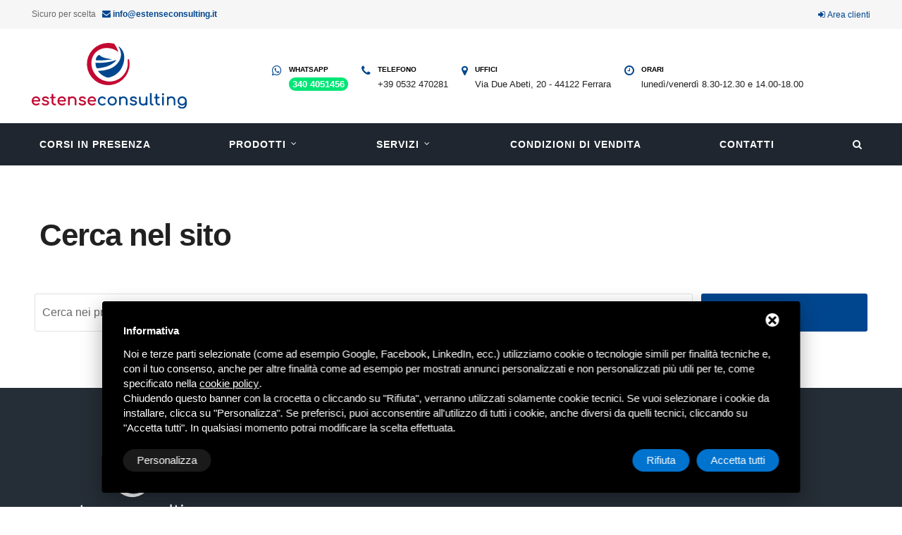

--- FILE ---
content_type: text/html; charset=UTF-8
request_url: https://shop.estenseconsulting.it/cerca-nel-sito
body_size: 7529
content:
<!DOCTYPE html>
<html class="#{html_class}" lang="it">
<head>
<!-- Site Title-->
<title>Cerca nel sito</title>
<meta name="Description" content="Cerca nel sito"/>
<meta name="format-detection" content="telephone=no">
<meta name="viewport" content="width=device-width, height=device-height, initial-scale=1.0, maximum-scale=1.0, user-scalable=0">
<meta http-equiv="X-UA-Compatible" content="IE=edge">
<meta charset="utf-8">
<!-- Stylesheets
<link rel="stylesheet" type="text/css" href="#{fonts}">-->
<link rel="stylesheet" href="/css/style.css">
<link rel="stylesheet" href="/css/form/mailform.css">
<!-- Favicon -->
<link rel="apple-touch-icon" sizes="57x57" href="/immagini/fav-icon/apple-touch-icon-57x57.png">
<link rel="apple-touch-icon" sizes="60x60" href="/immagini/fav-icon/apple-touch-icon-60x60.png">
<link rel="apple-touch-icon" sizes="72x72" href="/immagini/fav-icon/apple-touch-icon-72x72.png">
<link rel="apple-touch-icon" sizes="76x76" href="/immagini/fav-icon/apple-touch-icon-76x76.png">
<link rel="apple-touch-icon" sizes="114x114" href="/immagini/fav-icon/apple-touch-icon-114x114.png">
<link rel="apple-touch-icon" sizes="120x120" href="/immagini/fav-icon/apple-touch-icon-120x120.png">
<link rel="apple-touch-icon" sizes="144x144" href="/immagini/fav-icon/apple-touch-icon-144x144.png">
<link rel="apple-touch-icon" sizes="152x152" href="/immagini/fav-icon/apple-touch-icon-152x152.png">
<link rel="apple-touch-icon" sizes="180x180" href="/immagini/fav-icon/apple-touch-icon-180x180.png">
<link rel="icon" type="image/png" sizes="192x192"  href="/immagini/fav-icon/android-chrome-192x192.png">
<link rel="icon" type="image/png" sizes="32x32" href="/immagini/fav-icon/favicon-32x32.png">
<link rel="icon" type="image/png" sizes="96x96" href="/immagini/fav-icon/favicon-96x96.png">
<link rel="icon" type="image/png" sizes="16x16" href="/immagini/fav-icon/favicon-16x16.png">
<link rel="shortcut icon" href="/immagini/fav-icon/favicon.ico" />
<meta property="og:title" content="Cerca nel sito" />
<meta property="og:description" content="Cerca nel sito" />
<meta property="og:type" content="website" />
<meta property="og:url" content="https://shop.estenseconsulting.it/cerca-nel-sito" />
<meta property="og:image" content="https://shop.estenseconsulting.it/immagini/default_og.jpg" />
<!-- Facebook Pixel Code
<script>
!function(f,b,e,v,n,t,s)
{if(f.fbq)return;n=f.fbq=function(){n.callMethod?
n.callMethod.apply(n,arguments):n.queue.push(arguments)};
if(!f._fbq)f._fbq=n;n.push=n;n.loaded=!0;n.version='2.0';
n.queue=[];t=b.createElement(e);t.async=!0;
t.src=v;s=b.getElementsByTagName(e)[0];
s.parentNode.insertBefore(t,s)}(window,document,'script',
'https://connect.facebook.net/en_US/fbevents.js');
fbq('init', '1022182778534613'); 
fbq('track', 'PageView');
</script>
<noscript>
 <img height="1" width="1" 
src="https://www.facebook.com/tr?id=1022182778534613&ev=PageView
&noscript=1"/>
</noscript>
End Facebook Pixel Code -->

<!--[if lt IE 10]>
<div style="background: #212121; padding: 10px 0; box-shadow: 3px 3px 5px 0 rgba(0,0,0,.3); clear: both; text-align:center; position: relative; z-index:1;"><a href="http://windows.microsoft.com/en-US/internet-explorer/"><img src="/immagini/ie8-panel/warning_bar_0000_us.jpg" border="0" height="42" width="820" alt="You are using an outdated browser. For a faster, safer browsing experience, upgrade for free today."></a></div>
<script src="/js/html5shiv.min.js"></script>
<![endif]-->

<script src="/js/jquery-2.2.4.min.js"></script>
<script src="/js/Parsley.js-2.8.1/dist/parsley.min.js"></script>
<link href="/js/Parsley.js-2.8.1/src/parsley.css" rel="stylesheet" type="text/css" />
<script src="/js/Parsley.js-2.8.1/dist/i18n/it.js"></script>
<script src="/js/notify/notify.min.js"></script>

<script type="text/javascript">
  var wsUrls = {
    cartUrl: '/ecommerce/check-user',
    addItem: '/ec-cart/add-item',
    removeItem: '/cart/remove-item',
    updateItem: '/cart/update-item',
    free: '/cart/free',
    show: '/cart/show',
    showMini: '/cart/show-mini',
    showStatic: '/cart/show-static',
    updateShippingAddress: '/ecommerce/update-shipping-address'
  };
  /* translation */
  var addItemToCart = 'Prodotto aggiunto al carrello';
  var removeItemToCart = 'Prodotto rimosso dal carrello';
  var updateCart = 'Carrello aggiornato';
  var cartEmpty = 'Carrello vuoto';
</script>

<script src="/js/cart/cart.min.js" type="text/javascript"></script>

<!-- Global site tag (gtag.js) - Google Ads: 665665006 -->
<!--
<script async src="https://www.googletagmanager.com/gtag/js?id=AW-665665006"></script> <script> window.dataLayer = window.dataLayer || []; function gtag(){dataLayer.push(arguments);} gtag('js', new Date()); gtag('config', 'AW-665665006'); </script> 
-->
<!-- Start - Google Consent -->
<script defer type="text/javascript">
    window.dataLayer = window.dataLayer || [];
    function gtag(){dataLayer.push(arguments);}
    gtag('consent', 'default', {
        'ad_storage': 'denied',
        'ad_user_data': 'denied',
        'ad_personalization': 'denied',
        'analytics_storage': 'granted',
        'functionality_storage': 'granted',
        'personalization_storage': 'denied',
        'security_storage': 'granted'
    });
    gtag('set', 'url_passthrough', true);
    gtag('set', 'ads_data_redaction', true);
</script>
<!-- End - Google Consent -->
<!-- Start - Google Analytics -->
<script defer class="dc-cookie-trigger" dc-cookie-type="necessary" from="googleAnalytics" type="text/javascript" src="https://www.googletagmanager.com/gtag/js?id=UA-148438151-1" ></script>
<script defer class="dc-cookie-trigger" dc-cookie-type="necessary" from="googleAnalytics" type="text/javascript" >
    window.dataLayer = window.dataLayer || [];
    function gtag(){window.dataLayer.push(arguments);}
    gtag('js', new Date());
    gtag('config', 'UA-148438151-1', { 'anonymize_ip': true });
</script>
<!-- End - Google Analytics -->
<!-- Start - Google Ads -->
<script defer class="dc-cookie-trigger" dc-cookie-type="advertisement" from="googleAds" type="text/javascript" src="https://www.googletagmanager.com/gtag/js?id=AW-665665006" ></script>
<script defer class="dc-cookie-trigger" dc-cookie-type="advertisement" from="googleAds" type="text/javascript" >
    window.dataLayer = window.dataLayer || [];
    function gtag(){dataLayer.push(arguments);}
    gtag('js', new Date());
    gtag('config', 'AW-665665006');
</script> 
<!-- End - Google Ads -->
<!-- Start Facebook Pixel -->
<script defer class="dc-cookie-trigger" dc-cookie-type="advertisement" from="facebook" type="text/plain" >
  !function(f,b,e,v,n,t,s)
  {if(f.fbq)return;n=f.fbq=function(){n.callMethod?
  n.callMethod.apply(n,arguments):n.queue.push(arguments)};
  if(!f._fbq)f._fbq=n;n.push=n;n.loaded=!0;n.version='2.0';
  n.queue=[];t=b.createElement(e);t.async=!0;
  t.src=v;s=b.getElementsByTagName(e)[0];
  s.parentNode.insertBefore(t,s)}(window, document,'script',
  'https://connect.facebook.net/en_US/fbevents.js');
  fbq('init', '1022182778534613', {"external_id":"4637673f522219dd96b7cb7e95960043"});
  let pwEventId = new Date().getTime() + '-' + (Math.random() + 1).toString(36).substr(2, 5);
  fbq('track', 'PageView', {}, {eventID: pwEventId});
</script>
<noscript>
  <img height="1" width="1" style="display:none" src="https://www.facebook.com/tr?id=1022182778534613&ev=PageView&noscript=1" />
</noscript>
<!-- End Facebook Pixel -->
<style>
.breadcrumbs-link {
    list-style: none;
    padding: 0;
    position: relative;
    margin: 10px 0;
}
.breadcrumbs-link li {
    display: inline-block!important;
    margin: 0px;
    position: relative;
    font-weight: 800;
    font-size: 13px;
    list-style-type: none;
}
.breadcrumbs-link li a i {
    vertical-align: middle;
    position: relative;
    right: -5px;
}
.breadcrumbs-link li:last-child {
    color: #007bff;
}
.breadcrumbs-link li:last-child i {
    display: none;
}
.breadcrumbs-link li:last-child:after {
    content: none;
}
</style>
</head>
<body>
<!-- Page-->
<div class="page text-md-left"> 
  <!-- Page Header-->
  <header class="page-head">
  <div class="rd-navbar-wrap">
    <nav class="rd-navbar rd-navbar-secondary" data-stick-up-clone="true" data-layout="rd-navbar-fixed" data-sm-layout="rd-navbar-fixed" data-md-layout="rd-navbar-fixed" data-md-device-layout="rd-navbar-fixed" data-lg-layout="rd-navbar-static" data-lg-device-layout="rd-navbar-static" data-lg-stick-up-offset="252px">
      <div class="rd-navbar-inner"><span class="small">Sicuro per scelta &nbsp; <a class="ioon icon-sm fa-envelope" href="mailto:info@estenseconsulting.it"> <strong>info@estenseconsulting.it</strong></a></span>
        <ul class="list-inline list-inline-lg offset-top-0">
          <li><a class="ioon icon-sm fa-sign-in fa-fw" href="/auth/login" title="Area clienti"> Area clienti</a></li>
        </ul>
      </div>
      <div class="rd-navbar-inner">
        <!-- RD Navbar Panel-->
        <div class="rd-navbar-panel">
          <!-- RD Navbar Toggle-->
          <button class="rd-navbar-toggle" data-rd-navbar-toggle=".rd-navbar-nav-wrap"><span></span></button>
          <button class="rd-navbar-collapse-toggle" data-rd-navbar-toggle=".rd-navbar-collapse"><span></span></button>
          <div class="rd-navbar-brand"><a class="brand-name" href="/" title="Home"><span class="brand-logo veil"><img src="/immagini/estense-consulting-logo-white.svg" width="100" alt="Estense Consulting - Sicuro per scelta"></span><img src="/immagini/estense-consulting-logo.svg" width="220" alt="Estense Consulting - Sicuro per scelta"></a></div>
        </div>
        <div class="rd-navbar-collapse animated">
          <div class="rd-navbar-collapse-items">
            <ul class="list-inline text-lg-left">
              <li>
                <div class="unit unit-horizontal unit-spacing-xs">
                  <div class="unit-left"><span class="icon icon-primary fa-whatsapp"></span></div>
                  <div class="unit-body">
                    <div class="title"><span class="small">WhatsApp</span></div>
                    <h6><a href="https://wa.me/393404051456" style="background-color: #00e676; color: #fff; font-weight: bold; padding: 2px 5px; border-radius: 50px;"> <strong>340 4051456</strong></a></h6>
                  </div>
                </div>
              </li>
              <li>
                <div class="unit unit-horizontal unit-spacing-xs">
                  <div class="unit-left"><span class="icon icon-primary fa-phone"></span></div>
                  <div class="unit-body">
                    <div class="title"><span class="small">Telefono</span></div>
                    <h6><a href="tel:+390532470281" title="Telefono">+39 0532 470281</a></h6>
                  </div>
                </div>
              </li>
              <li>
                <div class="unit unit-horizontal unit-spacing-xs">
                  <div class="unit-left"><span class="icon icon-primary fa-map-marker"></span></div>
                  <div class="unit-body">
                    <div class="title"><span class="small">Uffici</span></div>
                    <h6><a href="https://goo.gl/maps/QsEh3GmkVFFd4P5p8" target="_blank" title="Indirizzo">Via Due Abeti, 20 - 44122 Ferrara</a></h6>
                  </div>
                </div>
              </li>
              <li>
                <div class="unit unit-horizontal unit-spacing-xs">
                  <div class="unit-left"><span class="icon icon-primary fa-clock-o"></span></div>
                  <div class="unit-body">
                    <div class="title"><span class="small">Orari</span></div>
                    <h6>lunedì/venerdì 8.30-12.30 e 14.00-18.00</h6>
                  </div>
                </div>
              </li>
            </ul>
          </div>
          <div class="rd-navbar-collapse-items text-left"> <a class="ioon fa-facebook" href="https://www.facebook.com/estenseconsulting/" target="_blank"> facebook.com/estenseconsulting</a><br>
            <a class="ioon fa-lock fa-fw" href="https://reserved.estenseconsulting.it/" target="_blank" title="Accedi all'area riservata"> Area riservata</a><br>
            <a class="ioon fa-sign-in fa-fw" href="/auth/login" title="Area clienti"> Area clienti</a>
          </div>
        </div>
      </div>
      <div class="rd-navbar-inner">
        <div class="rd-navbar-nav-wrap">
          <!-- RD Navbar Nav-->
                    <ul class="rd-navbar-nav">
            <li><a href="https://www.estenseconsulting.it/" title="Corsi in presenza" target="_blank">Corsi in presenza</a></li>
            <li class=""><a href="/prodotti" title="Cartellonistica di sicurezza, antincendio, aziendale">Prodotti</a>
              <!-- RD Navbar Dropdown-->
              <ul class="rd-navbar-dropdown">
                <li style="display: block; padding-top:5px; padding-bottom: 5px;"><a href="/prodotti/abbigliamento-antincendio" title="Abbigliamento antincendio">
                    Abbigliamento antincendio                  </a></li>
                <li style="display: block; padding-top:5px; padding-bottom: 5px;"><a href="/prodotti/dispositivi-anticaduta" title="Dispositivi anticaduta">
                    Dispositivi anticaduta                  </a></li>
                <li style="display: block; padding-top:5px; padding-bottom: 5px;"><a href="/prodotti/abbigliamento-da-lavoro" title="Abbigliamento da lavoro">
                    Abbigliamento da lavoro                  </a></li>
                <li style="display: block; padding-top:5px; padding-bottom: 5px;"><a href="/prodotti/emergenza-antincendio" title="Emergenza antincendio">
                    Emergenza antincendio                  </a></li>
                <li style="display: block; padding-top:5px; padding-bottom: 5px;"><a href="/prodotti/accessori-primo-soccorso" title="Accessori Primo Soccorso">
                    Accessori Primo Soccorso                  </a></li>
                <li style="display: block; padding-top:5px; padding-bottom: 5px;"><a href="/prodotti/formazione-e-learning" title="Formazione E-Learning">
                    Formazione E-Learning                  </a></li>
              </ul>
            </li>
            <li class=""><a href="/servizi" title="Servizi">Servizi</a>
              <!-- RD Navbar Dropdown-->
              <ul class="rd-navbar-dropdown">
                <li>
                  <div><img src="/immagini/sicurezza.png" width="30" alt="Sicurezza" style="float: left; margin-right: 10px;" /><a href="https://www.estenseconsulting.it/" title="Corsi in presenza" style="float: left; width: 230px; color: #000; margin: 0; padding: 0; line-height: normal; font-weight: 400; letter-spacing: 0;" target="_blank">Corsi in presenza</a>
                    <div style="clear: both"></div>
                  </div>
                </li>
                <li>
                  <div><img src="/immagini/formazione.png" width="30" alt="Formazione" style="float: left; margin-right: 10px;" /><a href="/servizi/corso-sicurezza-sul-lavoro-ferrara" title="Corsi sicurezza sul lavoro a Ferrara" style="float: left; width: 230px; color: #000; margin: 0; padding: 0; line-height: normal; font-weight: 400; letter-spacing: 0;">Corsi sicurezza sul lavoro a Ferrara</a>
                    <div style="clear: both"></div>
                  </div>
                </li>
                <li>
                  <div><img src="/immagini/haccp.png" width="30" alt="HACCP" style="float: left; margin-right: 10px;" /><a href="/servizi/certificato-haccp-igiene-degli-alimenti" title="Igiene degli alimenti e Certificato HACCP" style="float: left; width: 230px; color: #000; margin: 0; padding: 0; line-height: normal; font-weight: 400; letter-spacing: 0;">Igiene degli alimenti e Certificato HACCP</a>
                    <div style="clear: both"></div>
                  </div>
                </li>
                <li>
                  <div><img src="/immagini/antincendio.png" width="30" alt="Antincendio" style="float: left; margin-right: 10px;" /><a href="/servizi/revisione-estintori-antincendio" title="Antincendio e Revisione Estintori" style="float: left; width: 230px; color: #000; margin: 0; padding: 0; line-height: normal; font-weight: 400; letter-spacing: 0;">Antincendio e Revisione Estintori</a>
                    <div style="clear: both"></div>
                  </div>
                </li>
                <li>
                  <div><img src="/immagini/medicina.png" width="30" alt="Medicina" style="float: left; margin-right: 10px;" /><a href="/servizi/medicina-del-lavoro" title="Medicina del lavoro a Ferrara" style="float: left; width: 230px; color: #000; margin: 0; padding: 0; line-height: normal; font-weight: 400; letter-spacing: 0;">Medicina del lavoro a Ferrara</a>
                    <div style="clear: both"></div>
                  </div>
                </li>
              </ul>
            </li>
            <li class=""><a href="/condizioni-di-vendita" title="Condizioni di vendita">Condizioni di vendita</a></li>
            <li class=""><a href="/contatti" title="Contatti" style="color: #fff!important;">Contatti</a></li>
            <li class=""><a href="/dynamics/cerca-nel-sito" title="Ricerca" style="color: #fff!important;"><i class="fas fa-search fa-fw"></i></a></li>
                      </ul>
        </div>
      </div>
    </nav>
  </div>
</header>  <!-- Page Content-->
  <main class="page-content">
    <section class="section-75">
      <div class="shell">
        <div class="range range-sm-center">
          <div class="cell-md-8 cell-lg-12 cell-sm-9">
            <div class="range">
              <div class="cell-lg-12" style="margin-bottom: 30px;">
                <h1>Cerca nel sito</h1>
                <h2></h2>
                <p></p>
              </div>
                            <div class="col-md-12 col-sm-12">
                <form method="get" action="/dynamics/cerca-nel-sito">
                  <div class="andro_search-adv-input">
                    <input type="text" class="form-control" placeholder="Cerca nei prodotti" name="search" value="" style="width:79%; margin-right: 1%; float: left;border-bottom: 1px solid #e1e1e1;border-top: 1px solid #e1e1e1;border-left: 1px solid #e1e1e1;border-right: 1px solid #e1e1e1; border-radius: 3px; line-height: 38px;">
                    <button type="submit" name="button" class="btn btn-primary btn-md-block" style="width:20%; float: left; margin-top: 0;padding: 20px 10px;"><i class="fa fa-search"></i></button>
                    <div style="clear: both;"></div>
                  </div>
                </form>
              </div>
                          </div>
          </div>
        </div>
      </div>
    </section>
  </main>
  <!-- Page Footer-->
  <footer class="page-footer page-footer-classic">
  <section class="section-75 section-sm-80 section-md-100 section-xl-150">
    <div class="shell">
      <div class="range text-sm-left spacing-55">
        <div class="cell-xs-6 cell-sm-3 cell-lg-3 cell-md-3 text-center"><a href="/" title="Home"><img class="img-responsive" src="/immagini/estense-consulting-logo-white.svg" alt="Estense Consulting - Sicuro per scelta" width="200" /></a> <br>
          <br>
          <a href="/servizi/revisione-estintori-antincendio" title="Antincendio e Revisione Estintori"> <img src="/immagini/antincendio.png" width="30" alt="Antincendio" style="margin: 10px;" /></a> <a href="/servizi/sicurezza-sul-lavoro" title="Consulenza in materia di sicurezza sul lavoro"> <img src="/immagini/sicurezza.png" width="30" alt="Sicurezza sul lavoro"style="margin: 10px;" /> </a> <a href="/servizi/certificato-haccp-igiene-degli-alimenti" title="Igiene degli alimenti e Certificato HACCP"> <img src="/immagini/haccp.png" width="30" alt="Haccp"style="margin: 10px;" /> </a> <a href="/servizi/corso-sicurezza-sul-lavoro-ferrara" title="Corsi sicurezza sul lavoro a Ferrara"> <img src="/immagini/formazione.png" width="30" alt="Formazione"style="margin: 10px;" /> </a> <a href="/servizi/medicina-del-lavoro" title="Medicina del lavoro a Ferrara"> <img src="/immagini/medicina.png" width="30" alt="Medicina del lavoro"style="margin: 10px;" /> </a> <br>
          <br>
          <a class="ioon icon-sm fa-whatsapp" href="https://wa.me/393404051456" style="background-color: #00e676; color: #fff; font-weight: bold; padding: 5px 10px; border-radius: 50px;"> <strong>340 4051456</strong></a> <br>
          <br>
          <ul class="cards">
            <li><img class="lazy" alt="Stripe" style="" src="/immagini/stripe.svg"></li>
            <li><img class="lazy" alt="Visa" style="" src="/immagini/visa.svg"></li>
            <li><img class="lazy" alt="Maestro" style="" src="/immagini/maestro.svg"></li>
            <li><img class="lazy" alt="Mastercard" style="" src="/immagini/mastercard.svg"></li>
          </ul>
        </div>
        <div class="cell-xs-6 cell-sm-4 cell-lg-3 cell-md-4">
          <div class="inset-lg-right-30"><span class="small text-spacing-340 text-white text-uppercase text-bold page-footer-classic-title">Contattaci</span>
            <ul class="list offset-top-30 text-left offset-md-top-40">
              <li>
                <div class="unit unit-horizontal unit-spacing-xs">
                  <div class="unit-left"><span class="icon icon--school-bus-yellow fa-map-marker"></span></div>
                  <div class="unit-body"><a href="https://goo.gl/maps/QsEh3GmkVFFd4P5p8" target="_blank" title="Indirizzo" class="text-school-bus-yellow-white">Via Due Abeti, 20 - 44122 Ferrara</a></div>
                </div>
              </li>
              <li>
                <div class="unit unit-horizontal unit-spacing-xs">
                  <div class="unit-left"><span class="icon icon--school-bus-yellow fa-phone"></span></div>
                  <div class="unit-body"><a href="tel:+390532470281" title="Telefono" class="text-school-bus-yellow-white">+39 0532 470281</a></div>
                </div>
              </li>
              <li>
                <div class="unit unit-horizontal unit-spacing-xs">
                  <div class="unit-left"><span class="icon icon--school-bus-yellow fa-envelope"></span></div>
                  <div class="unit-body"><a href="mailto:info@estenseconsulting.it" title="Email" class="text-school-bus-yellow-white">info@estenseconsulting.it</a></div>
                </div>
              </li>
              <li>
                <div class="unit unit-horizontal unit-spacing-xs">
                  <div class="unit-left"><span class="icon icon--school-bus-yellow fa-envelope"></span></div>
                  <div class="unit-body text-white">PEC <a href="mailto:info@pec.estenseconsulting.it" title="Email" class="text-school-bus-yellow-white">info@pec.estenseconsulting.it</a></div>
                </div>
              </li>
              <li>
                <div class="unit unit-horizontal unit-spacing-xs">
                  <div class="unit-left"><span class="icon icon--school-bus-yellow fa-facebook"></span></div>
                  <div class="unit-body text-white"><a href="https://www.facebook.com/estenseconsulting/" title="Facebook" class="text-school-bus-yellow-white" target="_blank">facebook.com/estenseconsulting</a></div>
                </div>
              </li>
            </ul>
          </div>
        </div>
        <div class="cell-xs-6 cell-sm-4 cell-lg-3 cell-md-4"><span class="small text-spacing-340 text-white text-uppercase text-bold page-footer-classic-title"><a href="Prodotti" class="text-white">
          Prodotti          </a></span>
          <ul class="list list-marked offset-top-30 list-xs offset-md-top-40">
            <li><a href="/prodotti/abbigliamento-antincendio" class="text-white" title="Abbigliamento antincendio">
              Abbigliamento antincendio              </a></li>
            <li><a href="/prodotti/dispositivi-anticaduta" class="text-white" title="Dispositivi anticaduta">
              Dispositivi anticaduta              </a></li>
            <li><a href="/prodotti/abbigliamento-da-lavoro" class="text-white" title="Abbigliamento da lavoro">
              Abbigliamento da lavoro              </a></li>
            <li><a href="/prodotti/emergenza-antincendio" class="text-white" title="Emergenza antincendio">
              Emergenza antincendio              </a></li>
            <li><a href="/prodotti/accessori-primo-soccorso" class="text-white" title="Accessori Primo Soccorso">
              Accessori Primo Soccorso              </a></li>
            <li><a href="/prodotti/formazione-e-learning" class="text-white" title="Formazione E-Learning">
              Formazione E-Learning              </a></li>
          </ul>
        </div>
        <div class="cell-xs-6 cell-sm-4 cell-lg-3 cell-md-4"><span class="small text-spacing-340 text-white text-uppercase text-bold page-footer-classic-title"><a href="/" title="Home" class="text-white">Home</a></span>
          <ul class="list list-marked offset-top-30 list-xs offset-md-top-40">
            <li><a href="https://www.estenseconsulting.it/" title="Corsi in presenza" class="text-white" target="_blank">Corsi in presenza</a></li>
            <li><a href="/servizi" title="Servizi" class="text-white">Servizi</a></li>
            <li><a href="/condizioni-di-vendita" title="Condizioni di vendita" class="text-white">Condizioni di vendita</a></li>
            <li><a href="/contatti" title="Contatti" class="text-white">Contatti</a></li>
            <li><a class="text-white ioon icon-sm fa-sign-in fa-f text-white" href="/auth/login" title="Area clienti"> Area clienti</a></li>
          </ul>
        </div>
      </div>
    </div>
  </section>
  <section class="section-25 bg-gray-base-2">
    <div class="shell">
      <div class="range range-sm-middle spacing-30">
        <div class="cell-sm-1 text-sm-left">
          <p class="small-xs"><a href="https://www.deltacommerce.com" target="_blank" rel="nofollow" title="deltacommerce"><img src="https://www.deltacommerce.com/immagini/logo_white.svg" alt="deltacommerce" width="90" /></a></p>
        </div>
        <div class="cell-sm-11 text-sm-right">
          <p class="small-xs text-white">
            <a rel="nofollow" href="javascript:void(0);" class="gdpr-max-trigger text-white" >Privacy</a>            / <a class="text-white" href="/immagini/INFORMATIVA-PRIVACY-clienti-(web).pdf" target="_blank" title="Informativa Privacy clienti">Informativa Privacy clienti</a> / <a class="text-white" href="/immagini/INFORMATIVA-PRIVACY-Terzi-e-Fornitori-(web).pdf" target="_blank" title="Informativa Privacy clienti">Informativa Privacy terni e fornitori</a> / <a class="text-white" href="/sitemap" title="Sitemap">Sitemap</a> / <span class="text-white">C.F. e P. IVA 02030700385</span></p>
        </div>
      </div>
    </div>
  </section>
  <div class="tools-box"> <br />
    <div  id="cookies-manager-list-of-choices-made">
          </div>
    <br />
  </div>
</footer>  <!-- {%FOOTER_LINK}--> 
</div>
<!-- includes:olark-->
<!-- Java script-->
<script src="/js/core.min.js"></script>
<script src="/js/script.js"></script>

<!-- Global site tag (gtag.js) - Google Analytics
<script async src="https://www.googletagmanager.com/gtag/js?id=UA-148438151-1"></script>
<script>
  window.dataLayer = window.dataLayer || [];
  function gtag(){dataLayer.push(arguments);}
  gtag('js', new Date());
  gtag('config', 'UA-148438151-1');
</script>
-->
<style>
#delta-gdpr-content-text,#delta-gdpr-content-title{font-family:-apple-system,sans-serif!important;font-size:15px!important;color:#fff!important}#delta-gdpr,#delta-gdpr-custom{position:fixed!important;width:100%!important}#delta-gdpr.active{display:flex;flex-direction:column}#delta-gdpr-buttons,#delta-gdpr-buttons>div,#delta-gdpr-custom.active{display:flex!important}#delta-gdpr{display:none;left:50%!important;padding:30px!important;height:auto!important;transform:translate(-50%,0)!important;max-width:991px!important;bottom:20px!important;background:#000!important;border-radius:4px!important;box-shadow:0 10px 30px rgba(0,0,0,.33)!important;z-index:9998!important;box-sizing:border-box!important}#delta-gdpr-content-title{font-weight:700!important}#delta-gdpr-content-text{position:relative!important;margin:10px 0 20px!important;line-height:1.4!important}#delta-gdpr-content-text a{text-decoration:underline!important;color:rgba(255,255,255,.5)!important}#delta-gdpr-content-text a:hover{text-decoration:underline!important;color:#fff!important}#delta-gdpr-buttons-customize{transition:.2s!important;background-color:rgba(255,255,255,.1)!important;color:#fff!important;border:0!important;border-radius:20px!important;padding:5px 20px!important;line-height:1.5!important;margin:0!important;font-family:-apple-system,sans-serif!important;font-size:15px!important;font-weight:400!important}#delta-gdpr-buttons-agree,#delta-gdpr-buttons-reject{transition:.2s!important;background-color:#0073ce!important;border:0!important;padding:5px 20px!important;font-family:-apple-system,sans-serif!important;font-size:15px!important;font-weight:400!important;line-height:1.5!important;color:#fff!important}#delta-gdpr-buttons-reject{border-radius:20px!important;margin:0 10px 0 0!important}#delta-gdpr-buttons-agree{border-radius:20px!important;margin:0!important}#delta-gdpr-buttons-agree:hover,#delta-gdpr-buttons-customize:hover,#delta-gdpr-buttons-reject:hover{opacity:.8!important;cursor:pointer!important}.no-scroll{overflow:hidden!important}#delta-gdpr-custom{background-color:rgba(0,0,0,.8)!important;transition:opacity .4s,visibility .4s!important;font-size:16px!important;z-index:100000000!important;top:0!important;left:0!important;height:100%!important;border:0!important;margin:0!important;padding:0!important;line-height:1.5!important;align-items:unset!important;align-content:unset!important;flex-wrap:unset!important;align-items:center!important;justify-content:center!important;display:none!important;justify-content:center;align-items:center}#delta-gdpr-text #close-btn{cursor:pointer;position:absolute!important;right:30px!important;top:17px!important;background:#fff!important;width:19px!important;height:19px!important;border-radius:20px!important}#delta-gdpr-text #close-btn:after{content:''!important;height:14px!important;border-left:3px solid #000!important;position:absolute!important;transform:rotate(45deg)!important;left:8px!important;top:3px!important}#delta-gdpr-text #close-btn:before{content:'';height:14px;border-left:3px solid #000;position:absolute;transform:rotate(-45deg);left:8px;top:3px}#delta-gdpr-buttons{justify-content:space-between!important;width:100%!important}#delta-gdpr-custom-content{border-radius:4px!important;background:#fff!important;width:100%;max-width:780px;height:100%;max-height:600px;overflow:hidden!important}#delta-gdpr-content-text button.cookie-policy-trigger{border:0!important;padding:0!important;color:#fff!important;background:0 0!important;text-decoration:underline!important}#delta-gdpr-content-text button.cookie-policy-trigger:hover{text-decoration:none!important}@media (max-width:1035px){#delta-gdpr{bottom:0!important;max-width:none!important;left:0!important;transform:none!important;border-radius:0!important;z-index:9999!important}}@media (max-width:768px){#delta-gdpr-custom-content{border-radius:0!important}}@media (max-width:576px){#delta-gdpr-buttons{flex-direction:column!important}#delta-gdpr-buttons-customize{order:2!important}#delta-gdpr-buttons>div{order:1!important;margin-bottom:10px!important}#delta-gdpr-buttons>div>button{width:100%!important}}
</style>
<div id="delta-gdpr" class="active">
    <div id="delta-gdpr-content">
        <div id="delta-gdpr-text">
            <div id="close-btn"></div>
            <div id="delta-gdpr-content-title">Informativa</div>
            <p id="delta-gdpr-content-text">
                Noi e terze parti selezionate (come ad esempio Google, Facebook, LinkedIn, ecc.) utilizziamo cookie 
o tecnologie simili per finalità tecniche e, con il tuo consenso, anche per altre finalità come ad 
esempio per mostrati annunci personalizzati e non personalizzati più utili per te, come specificato 
nella <button type="button" class="cookie-policy-trigger">cookie policy</button>.<br />Chiudendo 
questo banner con la crocetta o cliccando su "Rifiuta", verranno utilizzati solamente cookie tecnici. 
Se vuoi selezionare i cookie da installare, clicca su "Personalizza". Se preferisci, puoi acconsentire 
all'utilizzo di tutti i cookie, anche diversi da quelli tecnici, cliccando su "Accetta tutti". In qualsiasi 
momento potrai modificare la scelta effettuata.            </p>
        </div>
        <div id="delta-gdpr-buttons">
            <button id="delta-gdpr-buttons-customize">Personalizza</button>
            <div>
                <button id="delta-gdpr-buttons-reject">Rifiuta</button>
                <button id="delta-gdpr-buttons-agree">Accetta tutti</button>
            </div>
        </div>
    </div>
</div>
<div id="delta-gdpr-custom">
    <div id="delta-gdpr-custom-content">
        <div id="delta-gdpr-custom-text"></div>
    </div>
</div><!-- Start - Lib -->
<script defer type="text/javascript">
    var url_list_of_choices = '/cookies-manager/list-of-choices';
    var url_choose = '/cookies-manager/choose';
    var url_policy = '/cookies-manager/policy';
    var url_gdpr = '/cookies-manager/gdpr';
    var url_cookies_register = '/cookies-manager/register-preference';
    var url_deltacommerce_ads = '/cookies-manager/deltacommerce-ads';
    var remote_address = '3.17.130.205';

    jQuery(document).on('click', 'a.gdpr-max-trigger', function () {
        cookieModalRenderAction(url_gdpr);
    });
    jQuery(document).on('click', 'button.cookie-policy-trigger', function () {
        cookieModalRenderAction(url_policy);
    });
</script>
<script defer src="https://cookiesregister.deltacommerce.com/js/js-cookie-3.0.1/dist/js.cookie.min.js" type="text/javascript"></script>
<script defer src="https://cookiesregister.deltacommerce.com/js/crypto-js-4.1.1/crypto-js.js" type="text/javascript"></script>
<script defer src="/cookies-manager/cookies-manager.min.js" type="text/javascript"></script>
<!-- End - Lib -->
</body>
</html>

--- FILE ---
content_type: text/html; charset=UTF-8
request_url: https://shop.estenseconsulting.it/cart/show-mini
body_size: 207
content:
<script type="text/javascript">
  var trackOutboundLink = function(url, structureLink) {
    ga('send', 'event', 'ecommerce', structureLink, url, {
      'transport': 'beacon',
      'hitCallback': function() {
        window.location = url;
        //window.open(url);
      }
    });
  }
</script>

--- FILE ---
content_type: text/css
request_url: https://shop.estenseconsulting.it/css/style.css
body_size: 162574
content:
of@import url('https://fonts.googleapis.com/css?family=Comfortaa:300,400,500,600,700&display=swap');@charset "UTF-8";/*** Template Style** [Table of contents]* 1 Bootstrap Framework* 1.1 Normalize* 1.2 Scaffolding* 1.3 Type* 1.4 Code* 1.5 Tables* 1.6 Forms* 1.7 Buttons* 1.8 Grids* 1.9 Component animations* 1.10 Dropdowns* 1.11 Button Groups* 1.12 Input Groups* 1.13 Navs* 1.14 Navbar* 1.15 Breadcrumbs* 1.16 Pagination* 1.17 Pager* 1.18 Labels* 1.19 Badges* 1.20 Jumbotron* 1.21 Thumbnails* 1.22 Alerts* 1.23 Progress bars* 1.24 Media* 1.25 List Group* 1.26 Panels* 1.27 Responsive Embed* 1.28 Wells* 1.29 Close* 1.30 Glyphicons* 1.31 Modals* 1.32 Tooltip* 1.33 Popovers* 1.34 Carousel* 1.35 Utilities* 1.36 Responsive Utilities** 2 Bootstrap Toolkit Styles* 2.1 Reset* 2.2 Flex Grid System* 2.3 Responsive Text System* 2.4 Responsive Pulls System* 2.5 Responsive Visibility System* 2.6 Type Addons* 2.7 Alerts Addons* 2.8 Text Styling* 2.9 Icons* 2.10 Font Awesome* 2.11 Material Design Icons* 2.12 Thumbnail Addons* 2.13 Form Addons* 2.14 Responsive Units* 2.15 Stacktables* 2.16 Sections* 2.17 Scaffolding Addons* 2.18 Offsets* 2.19 Utility Custom* 2.20 Table Custom* 2.21 Blockquote Custom* 2.22 Product Custom* 2.23 Pricing Table Custom* 2.24 Posts Custom* 2.25 Background Custom* 2.25 Images Custom* 2.26 Material Design* 2.27 Material Icons* 2.28 Nav Custom* 2.29 Panel Custom** 3 Plugins* 3.1 Animate* 3.2 Counter* 3.3 Isotope* 3.4 Owl Carousel* 3.5 RD Video* 3.6 RD Navbar* 3.7 RD Parallax* 3.8 RD Material Tabs* 3.9 RD Video* 3.10 RD Event Calendar* 3.11 RD Google Maps* 3.12 RD Audio Player* 3.13 RD Video Player* 3.14 RD Search* 3.14 RD Range* 3.16 RD Filepicker* 3.17 Swiper Slider* 3.18 ToTop Button* 3.19 Responsive Tabs* 3.20 Progress Bars* 3.21 Timecircles* 3.22 Scrollspy* 3.23 Slick carousel* 3.24 Scrollbar* 3.25 FS Stepper* 3.26 Bootstrap-material-datetimepicker* 3.27 Photoswipe* 3.28 Circle progress bars* 3.29 Select 2* 3.30 Magnificent*/
/* * Bootstrap Framework */
/*! normalize.css v3.0.3 | MIT License | github.com/necolas/normalize.css */
html *{-webkit-font-smoothing:antialiased;-moz-osx-font-smoothing:grayscale;}
html{font-family:sans-serif;-ms-text-size-adjust:100%;-webkit-text-size-adjust:100%;}
body{margin:0;}
article,aside,details,figcaption,figure,footer,header,hgroup,main,menu,nav,section,summary{display:block;}
audio,canvas,progress,video{display:inline-block;vertical-align:baseline;}
audio:not([controls]){display:none;height:0;}
[hidden],template{display:none;}
a{background-color:transparent;}
a:active,a:hover{outline:0;}
abbr[title]{border-bottom:1px dotted;}
b,strong{font-weight:bold;}
dfn{font-style:italic;}
h1{font-size:2em;margin:0.67em 0;}
mark{background:#ff0;color:#000;}
small{font-size:80%;}
sub,sup{font-size:75%;line-height:0;position:relative;vertical-align:baseline;}
sup{top:-0.5em;}
sub{bottom:-0.25em;}
img{border:0;}
svg:not(:root){overflow:hidden;}
figure{margin:1em 40px;}
hr{box-sizing:content-box;height:0;}
pre{overflow:auto;}
code,kbd,pre,samp{font-family:monospace, monospace;font-size:1em;}
button,input,optgroup,select,textarea{color:inherit;font:inherit;margin:0;}
button{overflow:visible;}
button,select{text-transform:none;}
button,html input[type="button"],input[type="reset"],input[type="submit"]{-webkit-appearance:button;cursor:pointer;}
button[disabled],html input[disabled]{cursor:default;}
button::-moz-focus-inner,input::-moz-focus-inner{border:0;padding:0;}
input{line-height:normal;}
input[type="checkbox"],input[type="radio"]{box-sizing:border-box;padding:0;}
input[type="number"]::-webkit-inner-spin-button,input[type="number"]::-webkit-outer-spin-button{height:auto;}
input[type="search"]{-webkit-appearance:textfield;box-sizing:content-box;}
input[type="search"]::-webkit-search-cancel-button,input[type="search"]::-webkit-search-decoration{-webkit-appearance:none;}
fieldset{border:1px solid #c0c0c0;margin:0 2px;padding:0.35em 0.625em 0.75em;}
legend{border:0;padding:0;}
textarea{overflow:auto;}
optgroup{font-weight:bold;}
table{border-collapse:collapse;border-spacing:0;}
td,th{padding:0;}
.text-white{color:#fff!important;}
/*! Source:https://github.com/h5bp/html5-boilerplate/blob/master/src/css/main.css */
@media print{*,*:before,*:after{background:transparent !important;color:#000 !important;box-shadow:none !important;text-shadow:none !important;}
a,a:visited{text-decoration:underline;}
a[href]:after{content:" (" attr(href) ")";}
abbr[title]:after{content:" (" attr(title) ")";}
a[href^="#"]:after,a[href^="javascript:"]:after{content:"";}
pre,blockquote{border:1px solid #999;page-break-inside:avoid;}
thead{display:table-header-group;}
tr,img{page-break-inside:avoid;}
img{max-width:100% !important;}
p,h2,h3{orphans:3;widows:3;}
h2,h3{page-break-after:avoid;}
.navbar{display:none;}
.btn > .caret,.dropup > .btn > .caret{border-top-color:#000 !important;}
.label{border:1px solid #000;}
.table{border-collapse:collapse !important;}
.table td,.table th{background-color:#fff !important;}
.table-bordered th,.table-bordered td{border:1px solid #ddd !important;}
}
*{-webkit-box-sizing:border-box;-moz-box-sizing:border-box;box-sizing:border-box;}
*:before,*:after{-webkit-box-sizing:border-box;-moz-box-sizing:border-box;box-sizing:border-box;}
html{font-size:10px;-webkit-tap-highlight-color:rgba(0, 0, 0, 0);}
body{font-family:"Poppins", Helvetica, Arial, sans-serif;font-size:16px;line-height:1.625;color:#686868;background-color:#fff;}
input,button,select,textarea{font-family:inherit;font-size:inherit;line-height:inherit;}
a{color:#00468e;text-decoration:none;}
a:hover, a:focus{color:#686868;text-decoration:none;}
a:focus{outline:thin dotted;outline:5px auto -webkit-focus-ring-color;outline-offset:-2px;}
figure{margin:0;}
img{vertical-align:middle;}
.img-responsive{display:block;max-width:100%;height:auto;}
.img-rounded{border-radius:8px;}
.img-thumbnail{padding:4px;line-height:1.625;background-color:#fff;border:1px solid #ddd;border-radius:0;-webkit-transition:all 0.2s ease-in-out;-o-transition:all 0.2s ease-in-out;transition:all 0.2s ease-in-out;display:inline-block;max-width:100%;height:auto;}
.img-circle{border-radius:50%;}
hr{margin-top:26px;margin-bottom:26px;border:0;border-top:1px solid #f0f0f0;}
.sr-only{position:absolute;width:1px;height:1px;margin:-1px;padding:0;overflow:hidden;clip:rect(0, 0, 0, 0);border:0;}
.sr-only-focusable:active, .sr-only-focusable:focus{position:static;width:auto;height:auto;margin:0;overflow:visible;clip:auto;}
[role="button"]{cursor:pointer;}
h1, h2, h3, h4, h5, h6,.h1, .h2, .h3, .h4, .h5, .h6{font-family:"Comfortaa", Helvetica, Arial, sans-serif;font-weight:700;line-height:1.1;color:#212121;}
h1 small,h1 .small, h2 small,h2 .small, h3 small,h3 .small, h4 small,h4 .small, h5 small,h5 .small, h6 small,h6 .small,.h1 small,.h1 .small, .h2 small,.h2 .small, .h3 small,.h3 .small, .h4 small,.h4 .small, .h5 small,.h5 .small, .h6 small,.h6 .small{font-weight:normal;line-height:1;color:#777;}
h1, .h1,h2, .h2,h3, .h3{margin-top:26px;margin-bottom:13px;}
h1 small,h1 .small, .h1 small,.h1 .small,h2 small,h2 .small, .h2 small,.h2 .small,h3 small,h3 .small, .h3 small,.h3 .small{font-size:65%;}
h4, .h4,h5, .h5,h6, .h6{margin-top:13px;margin-bottom:13px;}
h4 small,h4 .small, .h4 small,.h4 .small,h5 small,h5 .small, .h5 small,.h5 .small,h6 small,h6 .small, .h6 small,.h6 .small{font-size:75%;}
h1, .h1{font-size:84px;}
h2, .h2{font-size:40px;}
h3, .h3{font-size:30px;font-family:"Poppins", Helvetica, Arial, sans-serif!important;}
h4, .h4{font-size:26px;}
h5, .h5{font-size:24px;}
h6, .h6{font-size:18px;}
p{margin:0 0 13px;}
.small{letter-spacing:normal;}
.lead{margin-bottom:26px;font-size:18px;font-weight:300;line-height:1.4;}
@media (min-width:768px){.lead{font-size:24px;}
}
small,.small{font-size:75%;}
mark,.mark{background-color:#fcf8e3;padding:.2em;}
.text-left{text-align:left;}
.text-right{text-align:right;}
.text-center{text-align:center;}
.text-justify{text-align:justify;}
.text-nowrap{white-space:nowrap;}
.text-lowercase{text-transform:lowercase;}
.text-uppercase, .initialism{text-transform:uppercase;}
.text-capitalize{text-transform:capitalize;}
.text-muted{color:#777;}
.text-primary{color:#00468e;}
a.text-primary:hover{color:#2756a4;}
.text-success{color:#3c763d;}
a.text-success:hover{color:#2b542c;}
.text-info{color:#31708f;}
a.text-info:hover{color:#245269;}
.text-warning{color:#8a6d3b;}
a.text-warning:hover{color:#66512c;}
.text-danger{color:#a94442;}
a.text-danger:hover{color:#843534;}
.bg-primary{color:#fff;}
.bg-primary{background-color:#00468e;}
a.bg-primary:hover,a.bg-primary:focus{background-color:#2756a4;}
.bg-success{background-color:#dff0d8;}
a.bg-success:hover,a.bg-success:focus{background-color:#c1e2b3;}
.bg-info{background-color:#d9edf7;}
a.bg-info:hover,a.bg-info:focus{background-color:#afd9ee;}
.bg-warning{background-color:#fcf8e3;}
a.bg-warning:hover,a.bg-warning:focus{background-color:#f7ecb5;}
.bg-danger{background-color:#f2dede;}
a.bg-danger:hover,a.bg-danger:focus{background-color:#e4b9b9;}
.page-header{padding-bottom:12px;margin:52px 0 26px;border-bottom:1px solid #e1e1e1;}
ul,ol{margin-top:0;margin-bottom:13px;}
ul ul,ul ol,ol ul,ol ol{margin-bottom:0;}
.list-unstyled{padding-left:0;list-style:none;}
.list-inline{padding-left:0;list-style:none;margin-left:-5px;}
.list-inline > li{display:inline-block;padding-left:5px;padding-right:5px;}
dl{margin-top:0;margin-bottom:26px;}
dt,dd{line-height:1.625;}
dt{font-weight:bold;}
dd{margin-left:0;}
.dl-horizontal dd:before, .dl-horizontal dd:after{content:" ";display:table;}
.dl-horizontal dd:after{clear:both;}
@media (min-width:768px){.dl-horizontal dt{float:left;width:160px;clear:left;text-align:right;overflow:hidden;text-overflow:ellipsis;white-space:nowrap;}
.dl-horizontal dd{margin-left:180px;}
}
abbr[title],abbr[data-original-title]{cursor:help;border-bottom:1px dotted #777;}
.initialism{font-size:90%;}
blockquote{padding:13px 26px;margin:0 0 26px;font-size:20px;border-left:5px solid #e1e1e1;}
blockquote p:last-child,blockquote ul:last-child,blockquote ol:last-child{margin-bottom:0;}
blockquote footer,blockquote small,blockquote .small{display:block;font-size:80%;line-height:1.625;color:#777;}
blockquote footer:before,blockquote small:before,blockquote .small:before{content:'\2014 \00A0';}
.blockquote-reverse,blockquote.pull-right{padding-right:15px;padding-left:0;border-right:5px solid #e1e1e1;border-left:0;text-align:right;}
.blockquote-reverse footer:before,.blockquote-reverse small:before,.blockquote-reverse .small:before,blockquote.pull-right footer:before,blockquote.pull-right small:before,blockquote.pull-right .small:before{content:'';}
.blockquote-reverse footer:after,.blockquote-reverse small:after,.blockquote-reverse .small:after,blockquote.pull-right footer:after,blockquote.pull-right small:after,blockquote.pull-right .small:after{content:'\00A0 \2014';}
address{margin-bottom:26px;font-style:normal;line-height:1.625;}
code,kbd,pre,samp{font-family:Menlo, Monaco, Consolas, "Courier New", monospace;}
code{padding:2px 4px;font-size:90%;color:#c7254e;background-color:#f9f2f4;border-radius:0;}
kbd{padding:2px 4px;font-size:90%;color:#fff;background-color:#333;border-radius:4px;box-shadow:inset 0 -1px 0 rgba(0, 0, 0, 0.25);}
kbd kbd{padding:0;font-size:100%;font-weight:bold;box-shadow:none;}
pre{display:block;padding:12.5px;margin:0 0 13px;font-size:15px;line-height:1.625;word-break:break-all;word-wrap:break-word;color:#423748;background-color:#f5f5f5;border:1px solid #ccc;border-radius:0;}
pre code{padding:0;font-size:inherit;color:inherit;white-space:pre-wrap;background-color:transparent;border-radius:0;}
.pre-scrollable{max-height:340px;overflow-y:scroll;}
table{background-color:transparent;}
caption{padding-top:22px 36px;padding-bottom:22px 36px;color:#777;text-align:left;}
th{text-align:left;}
.table{width:100%;max-width:100%;margin-bottom:26px;}
.table > thead > tr > th,.table > thead > tr > td,.table > tbody > tr > th,.table > tbody > tr > td,.table > tfoot > tr > th,.table > tfoot > tr > td{padding:22px 36px;line-height:1.4;vertical-align:top;border-top:1px solid #e1e1e1;}
.table > thead > tr > th{vertical-align:bottom;border-bottom:2px solid #e1e1e1;}
.table > caption + thead > tr:first-child > th,.table > caption + thead > tr:first-child > td,.table > colgroup + thead > tr:first-child > th,.table > colgroup + thead > tr:first-child > td,.table > thead:first-child > tr:first-child > th,.table > thead:first-child > tr:first-child > td{border-top:0;}
.table > tbody + tbody{border-top:2px solid #e1e1e1;}
.table .table{background-color:#fff;}
.table-condensed > thead > tr > th,.table-condensed > thead > tr > td,.table-condensed > tbody > tr > th,.table-condensed > tbody > tr > td,.table-condensed > tfoot > tr > th,.table-condensed > tfoot > tr > td{padding:5px;}
.table-bordered{border:1px solid #e1e1e1;}
.table-bordered > thead > tr > th,.table-bordered > thead > tr > td,.table-bordered > tbody > tr > th,.table-bordered > tbody > tr > td,.table-bordered > tfoot > tr > th,.table-bordered > tfoot > tr > td{border:1px solid #e1e1e1;}
.table-bordered > thead > tr > th,.table-bordered > thead > tr > td{border-bottom-width:2px;}
.table-striped > tbody > tr:nth-of-type(odd){background-color:#f9f9f9;}
.table-hover > tbody > tr:hover{background-color:#f6f6f6;}
table col[class*="col-"]{position:static;float:none;display:table-column;}
table td[class*="col-"],table th[class*="col-"]{position:static;float:none;display:table-cell;}
.table > thead > tr > td.active,.table > thead > tr > th.active,.table > thead > tr.active > td,.table > thead > tr.active > th,.table > tbody > tr > td.active,.table > tbody > tr > th.active,.table > tbody > tr.active > td,.table > tbody > tr.active > th,.table > tfoot > tr > td.active,.table > tfoot > tr > th.active,.table > tfoot > tr.active > td,.table > tfoot > tr.active > th{background-color:#f6f6f6;}
.table-hover > tbody > tr > td.active:hover,.table-hover > tbody > tr > th.active:hover,.table-hover > tbody > tr.active:hover > td,.table-hover > tbody > tr:hover > .active,.table-hover > tbody > tr.active:hover > th{background-color:#e9e9e9;}
.table > thead > tr > td.success,.table > thead > tr > th.success,.table > thead > tr.success > td,.table > thead > tr.success > th,.table > tbody > tr > td.success,.table > tbody > tr > th.success,.table > tbody > tr.success > td,.table > tbody > tr.success > th,.table > tfoot > tr > td.success,.table > tfoot > tr > th.success,.table > tfoot > tr.success > td,.table > tfoot > tr.success > th{background-color:#dff0d8;}
.table-hover > tbody > tr > td.success:hover,.table-hover > tbody > tr > th.success:hover,.table-hover > tbody > tr.success:hover > td,.table-hover > tbody > tr:hover > .success,.table-hover > tbody > tr.success:hover > th{background-color:#d0e9c6;}
.table > thead > tr > td.info,.table > thead > tr > th.info,.table > thead > tr.info > td,.table > thead > tr.info > th,.table > tbody > tr > td.info,.table > tbody > tr > th.info,.table > tbody > tr.info > td,.table > tbody > tr.info > th,.table > tfoot > tr > td.info,.table > tfoot > tr > th.info,.table > tfoot > tr.info > td,.table > tfoot > tr.info > th{background-color:#d9edf7;}
.table-hover > tbody > tr > td.info:hover,.table-hover > tbody > tr > th.info:hover,.table-hover > tbody > tr.info:hover > td,.table-hover > tbody > tr:hover > .info,.table-hover > tbody > tr.info:hover > th{background-color:#c4e3f3;}
.table > thead > tr > td.warning,.table > thead > tr > th.warning,.table > thead > tr.warning > td,.table > thead > tr.warning > th,.table > tbody > tr > td.warning,.table > tbody > tr > th.warning,.table > tbody > tr.warning > td,.table > tbody > tr.warning > th,.table > tfoot > tr > td.warning,.table > tfoot > tr > th.warning,.table > tfoot > tr.warning > td,.table > tfoot > tr.warning > th{background-color:#fcf8e3;}
.table-hover > tbody > tr > td.warning:hover,.table-hover > tbody > tr > th.warning:hover,.table-hover > tbody > tr.warning:hover > td,.table-hover > tbody > tr:hover > .warning,.table-hover > tbody > tr.warning:hover > th{background-color:#faf2cc;}
.table > thead > tr > td.danger,.table > thead > tr > th.danger,.table > thead > tr.danger > td,.table > thead > tr.danger > th,.table > tbody > tr > td.danger,.table > tbody > tr > th.danger,.table > tbody > tr.danger > td,.table > tbody > tr.danger > th,.table > tfoot > tr > td.danger,.table > tfoot > tr > th.danger,.table > tfoot > tr.danger > td,.table > tfoot > tr.danger > th{background-color:#f2dede;}
.table-hover > tbody > tr > td.danger:hover,.table-hover > tbody > tr > th.danger:hover,.table-hover > tbody > tr.danger:hover > td,.table-hover > tbody > tr:hover > .danger,.table-hover > tbody > tr.danger:hover > th{background-color:#ebcccc;}
.table-responsive{overflow-x:auto;min-height:0.01%;}
@media screen and (max-width:767px){.table-responsive{width:100%;margin-bottom:19.5px;overflow-y:hidden;-ms-overflow-style:-ms-autohiding-scrollbar;border:1px solid #e1e1e1;}
.table-responsive > .table{margin-bottom:0;}
.table-responsive > .table > thead > tr > th,.table-responsive > .table > thead > tr > td,.table-responsive > .table > tbody > tr > th,.table-responsive > .table > tbody > tr > td,.table-responsive > .table > tfoot > tr > th,.table-responsive > .table > tfoot > tr > td{white-space:nowrap;}
.table-responsive > .table-bordered{border:0;}
.table-responsive > .table-bordered > thead > tr > th:first-child,.table-responsive > .table-bordered > thead > tr > td:first-child,.table-responsive > .table-bordered > tbody > tr > th:first-child,.table-responsive > .table-bordered > tbody > tr > td:first-child,.table-responsive > .table-bordered > tfoot > tr > th:first-child,.table-responsive > .table-bordered > tfoot > tr > td:first-child{border-left:0;}
.table-responsive > .table-bordered > thead > tr > th:last-child,.table-responsive > .table-bordered > thead > tr > td:last-child,.table-responsive > .table-bordered > tbody > tr > th:last-child,.table-responsive > .table-bordered > tbody > tr > td:last-child,.table-responsive > .table-bordered > tfoot > tr > th:last-child,.table-responsive > .table-bordered > tfoot > tr > td:last-child{border-right:0;}
.table-responsive > .table-bordered > tbody > tr:last-child > th,.table-responsive > .table-bordered > tbody > tr:last-child > td,.table-responsive > .table-bordered > tfoot > tr:last-child > th,.table-responsive > .table-bordered > tfoot > tr:last-child > td{border-bottom:0;}
}
fieldset{padding:0;margin:0;border:0;min-width:0;}
legend{display:block;width:100%;padding:0;margin-bottom:26px;font-size:24px;line-height:inherit;color:#423748;border:0;border-bottom:1px solid #e5e5e5;}
label{display:inline-block;max-width:100%;font-weight:bold;}
input[type="search"]{-webkit-box-sizing:border-box;-moz-box-sizing:border-box;box-sizing:border-box;}
input[type="radio"],input[type="checkbox"]{margin:4px 0 0;margin-top:1px \9;line-height:normal;}
input[type="file"]{display:block;}
input[type="range"]{display:block;width:100%;}
select[multiple],select[size]{height:auto;}
input[type="file"]:focus,input[type="radio"]:focus,input[type="checkbox"]:focus{outline:thin dotted;outline:5px auto -webkit-focus-ring-color;outline-offset:-2px;}
output{display:block;padding-top:8px;font-size:16px;line-height:1.625;color:#686868;}
.form-control{display:block;width:100%;padding:7px 10px;font-size:16px;line-height:1.625;color:#00468e;background-color:transparent;background-image:none;border:1px solid #e1e1e1;border-radius:0;-webkit-box-shadow:inset 0 1px 1px rgba(0, 0, 0, 0.075);box-shadow:inset 0 1px 1px rgba(0, 0, 0, 0.075);-webkit-transition:border-color ease-in-out 0.15s, box-shadow ease-in-out 0.15s;-o-transition:border-color ease-in-out 0.15s, box-shadow ease-in-out 0.15s;transition:border-color ease-in-out 0.15s, box-shadow ease-in-out 0.15s;}
.form-control:focus{border-color:#686868;outline:0;-webkit-box-shadow:inset 0 1px 1px rgba(0, 0, 0, 0.075), 0 0 8px rgba(104, 104, 104, 0.6);box-shadow:inset 0 1px 1px rgba(0, 0, 0, 0.075), 0 0 8px rgba(104, 104, 104, 0.6);}
.form-control::-moz-placeholder{color:#686868;opacity:1;}
.form-control:-ms-input-placeholder{color:#686868;}
.form-control::-webkit-input-placeholder{color:#686868;}
.form-control::-ms-expand{border:0;background-color:transparent;}
.form-control[disabled], .form-control[readonly],fieldset[disabled] .form-control{background-color:#e1e1e1;opacity:1;}
.form-control[disabled],fieldset[disabled] .form-control{cursor:not-allowed;}
textarea.form-control{height:auto;}
input[type="search"]{-webkit-appearance:none;}
@media screen and (-webkit-min-device-pixel-ratio:0){input[type="date"].form-control,input[type="time"].form-control,input[type="datetime-local"].form-control,input[type="month"].form-control{line-height:60px;}
input[type="date"].input-sm, .input-group-sm > input.form-control[type="date"],.input-group-sm > input.input-group-addon[type="date"],.input-group-sm > .input-group-btn > input.btn[type="date"],.input-group-sm input[type="date"],input[type="time"].input-sm,.input-group-sm > input.form-control[type="time"],.input-group-sm > input.input-group-addon[type="time"],.input-group-sm > .input-group-btn > input.btn[type="time"],.input-group-sminput[type="time"],input[type="datetime-local"].input-sm,.input-group-sm > input.form-control[type="datetime-local"],.input-group-sm > input.input-group-addon[type="datetime-local"],.input-group-sm > .input-group-btn > input.btn[type="datetime-local"],.input-group-sminput[type="datetime-local"],input[type="month"].input-sm,.input-group-sm > input.form-control[type="month"],.input-group-sm > input.input-group-addon[type="month"],.input-group-sm > .input-group-btn > input.btn[type="month"],.input-group-sminput[type="month"]{line-height:31.2px;}
input[type="date"].input-lg, .input-group-lg > input.form-control[type="date"],.input-group-lg > input.input-group-addon[type="date"],.input-group-lg > .input-group-btn > input.btn[type="date"],.input-group-lg input[type="date"],input[type="time"].input-lg,.input-group-lg > input.form-control[type="time"],.input-group-lg > input.input-group-addon[type="time"],.input-group-lg > .input-group-btn > input.btn[type="time"],.input-group-lginput[type="time"],input[type="datetime-local"].input-lg,.input-group-lg > input.form-control[type="datetime-local"],.input-group-lg > input.input-group-addon[type="datetime-local"],.input-group-lg > .input-group-btn > input.btn[type="datetime-local"],.input-group-lginput[type="datetime-local"],input[type="month"].input-lg,.input-group-lg > input.form-control[type="month"],.input-group-lg > input.input-group-addon[type="month"],.input-group-lg > .input-group-btn > input.btn[type="month"],.input-group-lginput[type="month"]{line-height:42.8px;}
}
.form-group{margin-bottom:20px;}
.radio,.checkbox{position:relative;display:block;margin-top:10px;margin-bottom:10px;}
.radio label,.checkbox label{min-height:26px;padding-left:20px;margin-bottom:0;font-weight:normal;cursor:pointer;}
.radio input[type="radio"],.radio-inline input[type="radio"],.checkbox input[type="checkbox"],.checkbox-inline input[type="checkbox"]{position:absolute;margin-left:-20px;margin-top:4px \9;}
.radio + .radio,.checkbox + .checkbox{margin-top:-5px;}
.radio-inline,.checkbox-inline{position:relative;display:inline-block;padding-left:20px;margin-bottom:0;vertical-align:middle;font-weight:normal;cursor:pointer;}
.radio-inline + .radio-inline,.checkbox-inline + .checkbox-inline{margin-top:0;margin-left:10px;}
input[type="radio"][disabled], input[type="radio"].disabled,fieldset[disabled] input[type="radio"],input[type="checkbox"][disabled],input[type="checkbox"].disabled,fieldset[disabled]input[type="checkbox"]{cursor:not-allowed;}
.radio-inline.disabled,fieldset[disabled] .radio-inline,.checkbox-inline.disabled,fieldset[disabled].checkbox-inline{cursor:not-allowed;}
.radio.disabled label,fieldset[disabled] .radio label,.checkbox.disabled label,fieldset[disabled].checkbox label{cursor:not-allowed;}
.form-control-static{padding-top:8px;padding-bottom:8px;margin-bottom:0;min-height:42px;}
.form-control-static.input-lg, .input-group-lg > .form-control-static.form-control,.input-group-lg > .form-control-static.input-group-addon,.input-group-lg > .input-group-btn > .form-control-static.btn, .form-control-static.input-sm, .input-group-sm > .form-control-static.form-control,.input-group-sm > .form-control-static.input-group-addon,.input-group-sm > .input-group-btn > .form-control-static.btn{padding-left:0;padding-right:0;}
.input-sm, .input-group-sm > .form-control,.input-group-sm > .input-group-addon,.input-group-sm > .input-group-btn > .btn{height:31.2px;padding:5.6px 0;font-size:12px;line-height:1.5;border-radius:4px;}
select.input-sm, .input-group-sm > select.form-control,.input-group-sm > select.input-group-addon,.input-group-sm > .input-group-btn > select.btn{height:31.2px;line-height:31.2px;}
textarea.input-sm, .input-group-sm > textarea.form-control,.input-group-sm > textarea.input-group-addon,.input-group-sm > .input-group-btn > textarea.btn,select[multiple].input-sm,.input-group-sm > select.form-control[multiple],.input-group-sm > select.input-group-addon[multiple],.input-group-sm > .input-group-btn > select.btn[multiple]{height:auto;}
.form-group-sm .form-control{height:31.2px;padding:5.6px 0;font-size:12px;line-height:1.5;border-radius:4px;}
.form-group-sm select.form-control{height:31.2px;line-height:31.2px;}
.form-group-sm textarea.form-control,.form-group-sm select[multiple].form-control{height:auto;}
.form-group-sm .form-control-static{height:31.2px;min-height:38px;padding:6.6px 0;font-size:12px;line-height:1.5;}
.input-lg, .input-group-lg > .form-control,.input-group-lg > .input-group-addon,.input-group-lg > .input-group-btn > .btn{height:42.8px;padding:8.4px 0;font-size:18px;line-height:1.33333;border-radius:8px;}
select.input-lg, .input-group-lg > select.form-control,.input-group-lg > select.input-group-addon,.input-group-lg > .input-group-btn > select.btn{height:42.8px;line-height:42.8px;}
textarea.input-lg, .input-group-lg > textarea.form-control,.input-group-lg > textarea.input-group-addon,.input-group-lg > .input-group-btn > textarea.btn,select[multiple].input-lg,.input-group-lg > select.form-control[multiple],.input-group-lg > select.input-group-addon[multiple],.input-group-lg > .input-group-btn > select.btn[multiple]{height:auto;}
.form-group-lg .form-control{height:42.8px;padding:8.4px 0;font-size:18px;line-height:1.33333;border-radius:8px;}
.form-group-lg select.form-control{height:42.8px;line-height:42.8px;}
.form-group-lg textarea.form-control,.form-group-lg select[multiple].form-control{height:auto;}
.form-group-lg .form-control-static{height:42.8px;min-height:44px;padding:9.4px 0;font-size:18px;line-height:1.33333;}
.has-feedback{position:relative;}
.has-feedback .form-control{padding-right:75px;}
.form-control-feedback{position:absolute;top:0;right:0;z-index:2;display:block;width:60px;height:60px;line-height:60px;text-align:center;pointer-events:none;}
.input-lg + .form-control-feedback, .input-group-lg > .form-control + .form-control-feedback, .input-group-lg > .input-group-addon + .form-control-feedback, .input-group-lg > .input-group-btn > .btn + .form-control-feedback,.input-group-lg + .form-control-feedback,.form-group-lg .form-control + .form-control-feedback{width:42.8px;height:42.8px;line-height:42.8px;}
.input-sm + .form-control-feedback, .input-group-sm > .form-control + .form-control-feedback, .input-group-sm > .input-group-addon + .form-control-feedback, .input-group-sm > .input-group-btn > .btn + .form-control-feedback,.input-group-sm + .form-control-feedback,.form-group-sm .form-control + .form-control-feedback{width:31.2px;height:31.2px;line-height:31.2px;}
.has-success .help-block,.has-success .control-label,.has-success .radio,.has-success .checkbox,.has-success .radio-inline,.has-success .checkbox-inline,.has-success.radio label,.has-success.checkbox label,.has-success.radio-inline label,.has-success.checkbox-inline label{color:#3c763d;}
.has-success .form-control{border-color:#3c763d;-webkit-box-shadow:inset 0 1px 1px rgba(0, 0, 0, 0.075);box-shadow:inset 0 1px 1px rgba(0, 0, 0, 0.075);}
.has-success .form-control:focus{border-color:#2b542c;-webkit-box-shadow:inset 0 1px 1px rgba(0, 0, 0, 0.075), 0 0 6px #67b168;box-shadow:inset 0 1px 1px rgba(0, 0, 0, 0.075), 0 0 6px #67b168;}
.has-success .input-group-addon{color:#3c763d;border-color:#3c763d;background-color:#dff0d8;}
.has-success .form-control-feedback{color:#3c763d;}
.has-warning .help-block,.has-warning .control-label,.has-warning .radio,.has-warning .checkbox,.has-warning .radio-inline,.has-warning .checkbox-inline,.has-warning.radio label,.has-warning.checkbox label,.has-warning.radio-inline label,.has-warning.checkbox-inline label{color:#8a6d3b;}
.has-warning .form-control{border-color:#8a6d3b;-webkit-box-shadow:inset 0 1px 1px rgba(0, 0, 0, 0.075);box-shadow:inset 0 1px 1px rgba(0, 0, 0, 0.075);}
.has-warning .form-control:focus{border-color:#66512c;-webkit-box-shadow:inset 0 1px 1px rgba(0, 0, 0, 0.075), 0 0 6px #c0a16b;box-shadow:inset 0 1px 1px rgba(0, 0, 0, 0.075), 0 0 6px #c0a16b;}
.has-warning .input-group-addon{color:#8a6d3b;border-color:#8a6d3b;background-color:#fcf8e3;}
.has-warning .form-control-feedback{color:#8a6d3b;}
.has-error .help-block,.has-error .control-label,.has-error .radio,.has-error .checkbox,.has-error .radio-inline,.has-error .checkbox-inline,.has-error.radio label,.has-error.checkbox label,.has-error.radio-inline label,.has-error.checkbox-inline label{color:#a94442;}
.has-error .form-control{border-color:#a94442;-webkit-box-shadow:inset 0 1px 1px rgba(0, 0, 0, 0.075);box-shadow:inset 0 1px 1px rgba(0, 0, 0, 0.075);}
.has-error .form-control:focus{border-color:#843534;-webkit-box-shadow:inset 0 1px 1px rgba(0, 0, 0, 0.075), 0 0 6px #ce8483;box-shadow:inset 0 1px 1px rgba(0, 0, 0, 0.075), 0 0 6px #ce8483;}
.has-error .input-group-addon{color:#a94442;border-color:#a94442;background-color:#f2dede;}
.has-error .form-control-feedback{color:#a94442;}
.has-feedback label ~ .form-control-feedback{top:31px;}
.has-feedback label.sr-only ~ .form-control-feedback{top:0;}
.help-block{display:block;margin-top:5px;margin-bottom:10px;color:#a8a8a8;}
@media (min-width:768px){.form-inline .form-group{display:inline-block;margin-bottom:0;vertical-align:middle;}
.form-inline .form-control{display:inline-block;width:auto;vertical-align:middle;}
.form-inline .form-control-static{display:inline-block;}
.form-inline .input-group{display:inline-table;vertical-align:middle;}
.form-inline .input-group .input-group-addon,.form-inline .input-group .input-group-btn,.form-inline .input-group .form-control{width:auto;}
.form-inline .input-group > .form-control{width:100%;}
.form-inline .control-label{margin-bottom:0;vertical-align:middle;}
.form-inline .radio,.form-inline .checkbox{display:inline-block;margin-top:0;margin-bottom:0;vertical-align:middle;}
.form-inline .radio label,.form-inline .checkbox label{padding-left:0;}
.form-inline .radio input[type="radio"],.form-inline .checkbox input[type="checkbox"]{position:relative;margin-left:0;}
.form-inline .has-feedback .form-control-feedback{top:0;}
}
.form-horizontal .radio,.form-horizontal .checkbox,.form-horizontal .radio-inline,.form-horizontal .checkbox-inline{margin-top:0;margin-bottom:0;padding-top:8px;}
.form-horizontal .radio,.form-horizontal .checkbox{min-height:34px;}
.form-horizontal .form-group{margin-left:-7px;margin-right:-8px;}
.form-horizontal .form-group:before, .form-horizontal .form-group:after{content:" ";display:table;}
.form-horizontal .form-group:after{clear:both;}
@media (min-width:768px){.form-horizontal .control-label{text-align:right;margin-bottom:0;padding-top:8px;}
}
.form-horizontal .has-feedback .form-control-feedback{right:7px;}
@media (min-width:768px){.form-horizontal .form-group-lg .control-label{padding-top:9.4px;font-size:18px;}
}
@media (min-width:768px){.form-horizontal .form-group-sm .control-label{padding-top:6.6px;font-size:12px;}
}
.btn{display:inline-block;margin-bottom:0;font-weight:500;text-align:center;vertical-align:middle;touch-action:manipulation;cursor:pointer;background-image:none;border:1px solid transparent;white-space:nowrap;padding:7px 0;font-size:16px;line-height:1.625;border-radius:0;-webkit-user-select:none;-moz-user-select:none;-ms-user-select:none;user-select:none;}
.btn:focus, .btn.focus, .btn:active:focus, .btn:active.focus, .btn.active:focus, .btn.active.focus{outline:thin dotted;outline:5px auto -webkit-focus-ring-color;outline-offset:-2px;}
.btn:hover, .btn:focus, .btn.focus{color:#fff;text-decoration:none;}
.btn:active, .btn.active{outline:0;background-image:none;-webkit-box-shadow:inset 0 3px 5px rgba(0, 0, 0, 0.125);box-shadow:inset 0 3px 5px rgba(0, 0, 0, 0.125);}
.btn.disabled, .btn[disabled],fieldset[disabled] .btn{cursor:not-allowed;opacity:0.65;filter:alpha(opacity=65);-webkit-box-shadow:none;box-shadow:none;}
a.btn.disabled,fieldset[disabled] a.btn{pointer-events:none;}
.btn-default{color:#fff;background-color:#1c1c1c;border-color:#1c1c1c;}
.btn-default:focus, .btn-default.focus{color:#fff;background-color:#030303;border-color:black;}
.btn-default:hover{color:#fff;background-color:#030303;border-color:black;}
.btn-default:active, .btn-default.active,.open > .btn-default.dropdown-toggle{color:#fff;background-color:#030303;border-color:black;}
.btn-default:active:hover, .btn-default:active:focus, .btn-default:active.focus, .btn-default.active:hover, .btn-default.active:focus, .btn-default.active.focus,.open > .btn-default.dropdown-toggle:hover,.open > .btn-default.dropdown-toggle:focus,.open > .btn-default.dropdown-toggle.focus{color:#fff;background-color:black;border-color:black;}
.btn-default:active, .btn-default.active,.open > .btn-default.dropdown-toggle{background-image:none;}
.btn-default.disabled:hover, .btn-default.disabled:focus, .btn-default.disabled.focus, .btn-default[disabled]:hover, .btn-default[disabled]:focus, .btn-default[disabled].focus,fieldset[disabled] .btn-default:hover,fieldset[disabled] .btn-default:focus,fieldset[disabled] .btn-default.focus{background-color:#1c1c1c;border-color:#1c1c1c;}
.btn-default .badge{color:#1c1c1c;background-color:#fff;}
.btn-primary{color:#fff;background-color:#00468e;border-color:#00468e;}
.btn-primary:focus, .btn-primary.focus{color:#fff;background-color:#2756a4;border-color:#183666;}
.btn-primary:hover{color:#fff;background-color:#2756a4;border-color:#25529c;}
.btn-primary:active, .btn-primary.active,.open > .btn-primary.dropdown-toggle{color:#fff;background-color:#2756a4;border-color:#25529c;}
.btn-primary:active:hover, .btn-primary:active:focus, .btn-primary:active.focus, .btn-primary.active:hover, .btn-primary.active:focus, .btn-primary.active.focus,.open > .btn-primary.dropdown-toggle:hover,.open > .btn-primary.dropdown-toggle:focus,.open > .btn-primary.dropdown-toggle.focus{color:#fff;background-color:#204787;border-color:#183666;}
.btn-primary:active, .btn-primary.active,.open > .btn-primary.dropdown-toggle{background-image:none;}
.btn-primary.disabled:hover, .btn-primary.disabled:focus, .btn-primary.disabled.focus, .btn-primary[disabled]:hover, .btn-primary[disabled]:focus, .btn-primary[disabled].focus,fieldset[disabled] .btn-primary:hover,fieldset[disabled] .btn-primary:focus,fieldset[disabled] .btn-primary.focus{background-color:#00468e;border-color:#00468e;}
.btn-primary .badge{color:#00468e;background-color:#fff;}
.btn-success{color:#fff;background-color:#5cb85c;border-color:#5cb85c;}
.btn-success:focus, .btn-success.focus{color:#fff;background-color:#449d44;border-color:#2d672d;}
.btn-success:hover{color:#fff;background-color:#449d44;border-color:#419641;}
.btn-success:active, .btn-success.active,.open > .btn-success.dropdown-toggle{color:#fff;background-color:#449d44;border-color:#419641;}
.btn-success:active:hover, .btn-success:active:focus, .btn-success:active.focus, .btn-success.active:hover, .btn-success.active:focus, .btn-success.active.focus,.open > .btn-success.dropdown-toggle:hover,.open > .btn-success.dropdown-toggle:focus,.open > .btn-success.dropdown-toggle.focus{color:#fff;background-color:#398439;border-color:#2d672d;}
.btn-success:active, .btn-success.active,.open > .btn-success.dropdown-toggle{background-image:none;}
.btn-success.disabled:hover, .btn-success.disabled:focus, .btn-success.disabled.focus, .btn-success[disabled]:hover, .btn-success[disabled]:focus, .btn-success[disabled].focus,fieldset[disabled] .btn-success:hover,fieldset[disabled] .btn-success:focus,fieldset[disabled] .btn-success.focus{background-color:#5cb85c;border-color:#5cb85c;}
.btn-success .badge{color:#5cb85c;background-color:#fff;}
.btn-info{color:#fff;background-color:#5bc0de;border-color:#5bc0de;}
.btn-info:focus, .btn-info.focus{color:#fff;background-color:#31b0d5;border-color:#1f7e9a;}
.btn-info:hover{color:#fff;background-color:#31b0d5;border-color:#2aabd2;}
.btn-info:active, .btn-info.active,.open > .btn-info.dropdown-toggle{color:#fff;background-color:#31b0d5;border-color:#2aabd2;}
.btn-info:active:hover, .btn-info:active:focus, .btn-info:active.focus, .btn-info.active:hover, .btn-info.active:focus, .btn-info.active.focus,.open > .btn-info.dropdown-toggle:hover,.open > .btn-info.dropdown-toggle:focus,.open > .btn-info.dropdown-toggle.focus{color:#fff;background-color:#269abc;border-color:#1f7e9a;}
.btn-info:active, .btn-info.active,.open > .btn-info.dropdown-toggle{background-image:none;}
.btn-info.disabled:hover, .btn-info.disabled:focus, .btn-info.disabled.focus, .btn-info[disabled]:hover, .btn-info[disabled]:focus, .btn-info[disabled].focus,fieldset[disabled] .btn-info:hover,fieldset[disabled] .btn-info:focus,fieldset[disabled] .btn-info.focus{background-color:#5bc0de;border-color:#5bc0de;}
.btn-info .badge{color:#5bc0de;background-color:#fff;}
.btn-warning{color:#fff;background-color:#f0ad4e;border-color:#f0ad4e;}
.btn-warning:focus, .btn-warning.focus{color:#fff;background-color:#ec971f;border-color:#b06d0f;}
.btn-warning:hover{color:#fff;background-color:#ec971f;border-color:#eb9316;}
.btn-warning:active, .btn-warning.active,.open > .btn-warning.dropdown-toggle{color:#fff;background-color:#ec971f;border-color:#eb9316;}
.btn-warning:active:hover, .btn-warning:active:focus, .btn-warning:active.focus, .btn-warning.active:hover, .btn-warning.active:focus, .btn-warning.active.focus,.open > .btn-warning.dropdown-toggle:hover,.open > .btn-warning.dropdown-toggle:focus,.open > .btn-warning.dropdown-toggle.focus{color:#fff;background-color:#d58512;border-color:#b06d0f;}
.btn-warning:active, .btn-warning.active,.open > .btn-warning.dropdown-toggle{background-image:none;}
.btn-warning.disabled:hover, .btn-warning.disabled:focus, .btn-warning.disabled.focus, .btn-warning[disabled]:hover, .btn-warning[disabled]:focus, .btn-warning[disabled].focus,fieldset[disabled] .btn-warning:hover,fieldset[disabled] .btn-warning:focus,fieldset[disabled] .btn-warning.focus{background-color:#f0ad4e;border-color:#f0ad4e;}
.btn-warning .badge{color:#f0ad4e;background-color:#fff;}
.btn-danger{color:#fff;background-color:#d9534f;border-color:#d9534f;}
.btn-danger:focus, .btn-danger.focus{color:#fff;background-color:#c9302c;border-color:#8b211e;}
.btn-danger:hover{color:#fff;background-color:#c9302c;border-color:#c12e2a;}
.btn-danger:active, .btn-danger.active,.open > .btn-danger.dropdown-toggle{color:#fff;background-color:#c9302c;border-color:#c12e2a;}
.btn-danger:active:hover, .btn-danger:active:focus, .btn-danger:active.focus, .btn-danger.active:hover, .btn-danger.active:focus, .btn-danger.active.focus,.open > .btn-danger.dropdown-toggle:hover,.open > .btn-danger.dropdown-toggle:focus,.open > .btn-danger.dropdown-toggle.focus{color:#fff;background-color:#ac2925;border-color:#8b211e;}
.btn-danger:active, .btn-danger.active,.open > .btn-danger.dropdown-toggle{background-image:none;}
.btn-danger.disabled:hover, .btn-danger.disabled:focus, .btn-danger.disabled.focus, .btn-danger[disabled]:hover, .btn-danger[disabled]:focus, .btn-danger[disabled].focus,fieldset[disabled] .btn-danger:hover,fieldset[disabled] .btn-danger:focus,fieldset[disabled] .btn-danger.focus{background-color:#d9534f;border-color:#d9534f;}
.btn-danger .badge{color:#d9534f;background-color:#fff;}
.btn-link{color:#00468e;font-weight:normal;border-radius:0;}
.btn-link, .btn-link:active, .btn-link.active, .btn-link[disabled],fieldset[disabled] .btn-link{background-color:transparent;-webkit-box-shadow:none;box-shadow:none;}
.btn-link, .btn-link:hover, .btn-link:focus, .btn-link:active{border-color:transparent;}
.btn-link:hover, .btn-link:focus{color:#686868;text-decoration:none;background-color:transparent;}
.btn-link[disabled]:hover, .btn-link[disabled]:focus,fieldset[disabled] .btn-link:hover,fieldset[disabled] .btn-link:focus{color:#777;text-decoration:none;}
.btn-lg, .btn-group-lg > .btn{padding:8.4px 0;font-size:18px;line-height:1.33333;border-radius:8px;}
.btn-sm, .btn-group-sm > .btn{padding:5.6px 0;font-size:12px;line-height:1.5;border-radius:4px;}
.btn-xs, .btn-group-xs > .btn{padding:2.8px 0;font-size:12px;line-height:1.5;border-radius:4px;}
.btn-block{display:block;width:100%;}
.btn-block + .btn-block{margin-top:5px;}
input[type="submit"].btn-block,input[type="reset"].btn-block,input[type="button"].btn-block{width:100%;}
.container{margin-right:auto;margin-left:auto;padding-left:7px;padding-right:8px;}
.container:before, .container:after{content:" ";display:table;}
.container:after{clear:both;}
@media (min-width:768px){.container{width:750px;}
}
@media (min-width:992px){.container{width:970px;}
}
@media (min-width:1200px){.container{width:1170px;}
}
@media (min-width:1485px){.container{width:1485px;}
}
.container-fluid{margin-right:auto;margin-left:auto;padding-left:7px;padding-right:8px;}
.container-fluid:before, .container-fluid:after{content:" ";display:table;}
.container-fluid:after{clear:both;}
.row{margin-left:-7px;margin-right:-8px;}
.row:before, .row:after{content:" ";display:table;}
.row:after{clear:both;}
.col-xs-1, .col-sm-1, .col-md-1, .col-lg-1, .col-xs-2, .col-sm-2, .col-md-2, .col-lg-2, .col-xs-3, .col-sm-3, .col-md-3, .col-lg-3, .col-xs-4, .col-sm-4, .col-md-4, .col-lg-4, .col-xs-5, .col-sm-5, .col-md-5, .col-lg-5, .col-xs-6, .col-sm-6, .col-md-6, .col-lg-6, .col-xs-7, .col-sm-7, .col-md-7, .col-lg-7, .col-xs-8, .col-sm-8, .col-md-8, .col-lg-8, .col-xs-9, .col-sm-9, .col-md-9, .col-lg-9, .col-xs-10, .col-sm-10, .col-md-10, .col-lg-10, .col-xs-11, .col-sm-11, .col-md-11, .col-lg-11, .col-xs-12, .col-sm-12, .col-md-12, .col-lg-12{position:relative;min-height:1px;padding-left:8px;padding-right:8px;}
.col-xs-1, .col-xs-2, .col-xs-3, .col-xs-4, .col-xs-5, .col-xs-6, .col-xs-7, .col-xs-8, .col-xs-9, .col-xs-10, .col-xs-11, .col-xs-12{float:left;}
.col-xs-1{width:8.33333%;}
.col-xs-2{width:16.66667%;}
.col-xs-3{width:25%;}
.col-xs-4{width:33.33333%;}
.col-xs-5{width:41.66667%;}
.col-xs-6{width:50%;}
.col-xs-7{width:58.33333%;}
.col-xs-8{width:66.66667%;}
.col-xs-9{width:75%;}
.col-xs-10{width:83.33333%;}
.col-xs-11{width:91.66667%;}
.col-xs-12{width:100%;}
.col-xs-pull-0{right:auto;}
.col-xs-pull-1{right:8.33333%;}
.col-xs-pull-2{right:16.66667%;}
.col-xs-pull-3{right:25%;}
.col-xs-pull-4{right:33.33333%;}
.col-xs-pull-5{right:41.66667%;}
.col-xs-pull-6{right:50%;}
.col-xs-pull-7{right:58.33333%;}
.col-xs-pull-8{right:66.66667%;}
.col-xs-pull-9{right:75%;}
.col-xs-pull-10{right:83.33333%;}
.col-xs-pull-11{right:91.66667%;}
.col-xs-pull-12{right:100%;}
.col-xs-push-0{left:auto;}
.col-xs-push-1{left:8.33333%;}
.col-xs-push-2{left:16.66667%;}
.col-xs-push-3{left:25%;}
.col-xs-push-4{left:33.33333%;}
.col-xs-push-5{left:41.66667%;}
.col-xs-push-6{left:50%;}
.col-xs-push-7{left:58.33333%;}
.col-xs-push-8{left:66.66667%;}
.col-xs-push-9{left:75%;}
.col-xs-push-10{left:83.33333%;}
.col-xs-push-11{left:91.66667%;}
.col-xs-push-12{left:100%;}
.col-xs-offset-0{margin-left:0%;}
.col-xs-offset-1{margin-left:8.33333%;}
.col-xs-offset-2{margin-left:16.66667%;}
.col-xs-offset-3{margin-left:25%;}
.col-xs-offset-4{margin-left:33.33333%;}
.col-xs-offset-5{margin-left:41.66667%;}
.col-xs-offset-6{margin-left:50%;}
.col-xs-offset-7{margin-left:58.33333%;}
.col-xs-offset-8{margin-left:66.66667%;}
.col-xs-offset-9{margin-left:75%;}
.col-xs-offset-10{margin-left:83.33333%;}
.col-xs-offset-11{margin-left:91.66667%;}
.col-xs-offset-12{margin-left:100%;}
@media (min-width:768px){.col-sm-1, .col-sm-2, .col-sm-3, .col-sm-4, .col-sm-5, .col-sm-6, .col-sm-7, .col-sm-8, .col-sm-9, .col-sm-10, .col-sm-11, .col-sm-12{float:left;}
.col-sm-1{width:8.33333%;}
.col-sm-2{width:16.66667%;}
.col-sm-3{width:25%;}
.col-sm-4{width:33.33333%;}
.col-sm-5{width:41.66667%;}
.col-sm-6{width:50%;}
.col-sm-7{width:58.33333%;}
.col-sm-8{width:66.66667%;}
.col-sm-9{width:75%;}
.col-sm-10{width:83.33333%;}
.col-sm-11{width:91.66667%;}
.col-sm-12{width:100%;}
.col-sm-pull-0{right:auto;}
.col-sm-pull-1{right:8.33333%;}
.col-sm-pull-2{right:16.66667%;}
.col-sm-pull-3{right:25%;}
.col-sm-pull-4{right:33.33333%;}
.col-sm-pull-5{right:41.66667%;}
.col-sm-pull-6{right:50%;}
.col-sm-pull-7{right:58.33333%;}
.col-sm-pull-8{right:66.66667%;}
.col-sm-pull-9{right:75%;}
.col-sm-pull-10{right:83.33333%;}
.col-sm-pull-11{right:91.66667%;}
.col-sm-pull-12{right:100%;}
.col-sm-push-0{left:auto;}
.col-sm-push-1{left:8.33333%;}
.col-sm-push-2{left:16.66667%;}
.col-sm-push-3{left:25%;}
.col-sm-push-4{left:33.33333%;}
.col-sm-push-5{left:41.66667%;}
.col-sm-push-6{left:50%;}
.col-sm-push-7{left:58.33333%;}
.col-sm-push-8{left:66.66667%;}
.col-sm-push-9{left:75%;}
.col-sm-push-10{left:83.33333%;}
.col-sm-push-11{left:91.66667%;}
.col-sm-push-12{left:100%;}
.col-sm-offset-0{margin-left:0%;}
.col-sm-offset-1{margin-left:8.33333%;}
.col-sm-offset-2{margin-left:16.66667%;}
.col-sm-offset-3{margin-left:25%;}
.col-sm-offset-4{margin-left:33.33333%;}
.col-sm-offset-5{margin-left:41.66667%;}
.col-sm-offset-6{margin-left:50%;}
.col-sm-offset-7{margin-left:58.33333%;}
.col-sm-offset-8{margin-left:66.66667%;}
.col-sm-offset-9{margin-left:75%;}
.col-sm-offset-10{margin-left:83.33333%;}
.col-sm-offset-11{margin-left:91.66667%;}
.col-sm-offset-12{margin-left:100%;}
}
@media (min-width:992px){.col-md-1, .col-md-2, .col-md-3, .col-md-4, .col-md-5, .col-md-6, .col-md-7, .col-md-8, .col-md-9, .col-md-10, .col-md-11, .col-md-12{float:left;}
.col-md-1{width:8.33333%;}
.col-md-2{width:16.66667%;}
.col-md-3{width:25%;}
.col-md-4{width:33.33333%;}
.col-md-5{width:41.66667%;}
.col-md-6{width:50%;}
.col-md-7{width:58.33333%;}
.col-md-8{width:66.66667%;}
.col-md-9{width:75%;}
.col-md-10{width:83.33333%;}
.col-md-11{width:91.66667%;}
.col-md-12{width:100%;}
.col-md-pull-0{right:auto;}
.col-md-pull-1{right:8.33333%;}
.col-md-pull-2{right:16.66667%;}
.col-md-pull-3{right:25%;}
.col-md-pull-4{right:33.33333%;}
.col-md-pull-5{right:41.66667%;}
.col-md-pull-6{right:50%;}
.col-md-pull-7{right:58.33333%;}
.col-md-pull-8{right:66.66667%;}
.col-md-pull-9{right:75%;}
.col-md-pull-10{right:83.33333%;}
.col-md-pull-11{right:91.66667%;}
.col-md-pull-12{right:100%;}
.col-md-push-0{left:auto;}
.col-md-push-1{left:8.33333%;}
.col-md-push-2{left:16.66667%;}
.col-md-push-3{left:25%;}
.col-md-push-4{left:33.33333%;}
.col-md-push-5{left:41.66667%;}
.col-md-push-6{left:50%;}
.col-md-push-7{left:58.33333%;}
.col-md-push-8{left:66.66667%;}
.col-md-push-9{left:75%;}
.col-md-push-10{left:83.33333%;}
.col-md-push-11{left:91.66667%;}
.col-md-push-12{left:100%;}
.col-md-offset-0{margin-left:0%;}
.col-md-offset-1{margin-left:8.33333%;}
.col-md-offset-2{margin-left:16.66667%;}
.col-md-offset-3{margin-left:25%;}
.col-md-offset-4{margin-left:33.33333%;}
.col-md-offset-5{margin-left:41.66667%;}
.col-md-offset-6{margin-left:50%;}
.col-md-offset-7{margin-left:58.33333%;}
.col-md-offset-8{margin-left:66.66667%;}
.col-md-offset-9{margin-left:75%;}
.col-md-offset-10{margin-left:83.33333%;}
.col-md-offset-11{margin-left:91.66667%;}
.col-md-offset-12{margin-left:100%;}
}
@media (min-width:1200px){.col-lg-1, .col-lg-2, .col-lg-3, .col-lg-4, .col-lg-5, .col-lg-6, .col-lg-7, .col-lg-8, .col-lg-9, .col-lg-10, .col-lg-11, .col-lg-12{float:left;}
.col-lg-1{width:8.33333%;}
.col-lg-2{width:16.66667%;}
.col-lg-3{width:25%;}
.col-lg-4{width:33.33333%;}
.col-lg-5{width:41.66667%;}
.col-lg-6{width:50%;}
.col-lg-7{width:58.33333%;}
.col-lg-8{width:66.66667%;}
.col-lg-9{width:75%;}
.col-lg-10{width:83.33333%;}
.col-lg-11{width:91.66667%;}
.col-lg-12{width:100%;}
.col-lg-pull-0{right:auto;}
.col-lg-pull-1{right:8.33333%;}
.col-lg-pull-2{right:16.66667%;}
.col-lg-pull-3{right:25%;}
.col-lg-pull-4{right:33.33333%;}
.col-lg-pull-5{right:41.66667%;}
.col-lg-pull-6{right:50%;}
.col-lg-pull-7{right:58.33333%;}
.col-lg-pull-8{right:66.66667%;}
.col-lg-pull-9{right:75%;}
.col-lg-pull-10{right:83.33333%;}
.col-lg-pull-11{right:91.66667%;}
.col-lg-pull-12{right:100%;}
.col-lg-push-0{left:auto;}
.col-lg-push-1{left:8.33333%;}
.col-lg-push-2{left:16.66667%;}
.col-lg-push-3{left:25%;}
.col-lg-push-4{left:33.33333%;}
.col-lg-push-5{left:41.66667%;}
.col-lg-push-6{left:50%;}
.col-lg-push-7{left:58.33333%;}
.col-lg-push-8{left:66.66667%;}
.col-lg-push-9{left:75%;}
.col-lg-push-10{left:83.33333%;}
.col-lg-push-11{left:91.66667%;}
.col-lg-push-12{left:100%;}
.col-lg-offset-0{margin-left:0%;}
.col-lg-offset-1{margin-left:8.33333%;}
.col-lg-offset-2{margin-left:16.66667%;}
.col-lg-offset-3{margin-left:25%;}
.col-lg-offset-4{margin-left:33.33333%;}
.col-lg-offset-5{margin-left:41.66667%;}
.col-lg-offset-6{margin-left:50%;}
.col-lg-offset-7{margin-left:58.33333%;}
.col-lg-offset-8{margin-left:66.66667%;}
.col-lg-offset-9{margin-left:75%;}
.col-lg-offset-10{margin-left:83.33333%;}
.col-lg-offset-11{margin-left:91.66667%;}
.col-lg-offset-12{margin-left:100%;}
}
@media (min-width:1485px){.col-xl-1, .col-xl-2, .col-xl-3, .col-xl-4, .col-xl-5, .col-xl-6, .col-xl-7, .col-xl-8, .col-xl-9, .col-xl-10, .col-xl-11, .col-xl-12{float:left;}
.col-xl-1{width:8.33333%;}
.col-xl-2{width:16.66667%;}
.col-xl-3{width:25%;}
.col-xl-4{width:33.33333%;}
.col-xl-5{width:41.66667%;}
.col-xl-6{width:50%;}
.col-xl-7{width:58.33333%;}
.col-xl-8{width:66.66667%;}
.col-xl-9{width:75%;}
.col-xl-10{width:83.33333%;}
.col-xl-11{width:91.66667%;}
.col-xl-12{width:100%;}
.col-xl-pull-0{right:auto;}
.col-xl-pull-1{right:8.33333%;}
.col-xl-pull-2{right:16.66667%;}
.col-xl-pull-3{right:25%;}
.col-xl-pull-4{right:33.33333%;}
.col-xl-pull-5{right:41.66667%;}
.col-xl-pull-6{right:50%;}
.col-xl-pull-7{right:58.33333%;}
.col-xl-pull-8{right:66.66667%;}
.col-xl-pull-9{right:75%;}
.col-xl-pull-10{right:83.33333%;}
.col-xl-pull-11{right:91.66667%;}
.col-xl-pull-12{right:100%;}
.col-xl-push-0{left:auto;}
.col-xl-push-1{left:8.33333%;}
.col-xl-push-2{left:16.66667%;}
.col-xl-push-3{left:25%;}
.col-xl-push-4{left:33.33333%;}
.col-xl-push-5{left:41.66667%;}
.col-xl-push-6{left:50%;}
.col-xl-push-7{left:58.33333%;}
.col-xl-push-8{left:66.66667%;}
.col-xl-push-9{left:75%;}
.col-xl-push-10{left:83.33333%;}
.col-xl-push-11{left:91.66667%;}
.col-xl-push-12{left:100%;}
.col-xl-offset-0{margin-left:0%;}
.col-xl-offset-1{margin-left:8.33333%;}
.col-xl-offset-2{margin-left:16.66667%;}
.col-xl-offset-3{margin-left:25%;}
.col-xl-offset-4{margin-left:33.33333%;}
.col-xl-offset-5{margin-left:41.66667%;}
.col-xl-offset-6{margin-left:50%;}
.col-xl-offset-7{margin-left:58.33333%;}
.col-xl-offset-8{margin-left:66.66667%;}
.col-xl-offset-9{margin-left:75%;}
.col-xl-offset-10{margin-left:83.33333%;}
.col-xl-offset-11{margin-left:91.66667%;}
.col-xl-offset-12{margin-left:100%;}
}
.fade{opacity:0;-webkit-transition:opacity 0.15s linear;-o-transition:opacity 0.15s linear;transition:opacity 0.15s linear;}
.fade.in{opacity:1;}
.collapse{display:none;}
.collapse.in{display:block;}
tr.collapse.in{display:table-row;}
tbody.collapse.in{display:table-row-group;}
.collapsing{position:relative;height:0;overflow:hidden;-webkit-transition-property:height, visibility;transition-property:height, visibility;-webkit-transition-duration:0.35s;transition-duration:0.35s;-webkit-transition-timing-function:ease;transition-timing-function:ease;}
.caret{display:inline-block;width:0;height:0;margin-left:2px;vertical-align:middle;border-top:4px dashed;border-top:4px solid \9;border-right:4px solid transparent;border-left:4px solid transparent;}
.dropup,.dropdown{position:relative;}
.dropdown-toggle:focus{outline:0;}
.dropdown-menu{position:absolute;top:100%;left:0;z-index:1000;display:none;float:left;min-width:160px;padding:5px 0;margin:2px 0 0;list-style:none;font-size:16px;text-align:left;background-color:#fff;border:1px solid #ccc;border:1px solid rgba(0, 0, 0, 0.15);border-radius:0;-webkit-box-shadow:0 6px 12px rgba(0, 0, 0, 0.175);box-shadow:0 6px 12px rgba(0, 0, 0, 0.175);background-clip:padding-box;}
.dropdown-menu.pull-right{right:0;left:auto;}
.dropdown-menu .divider{height:1px;margin:12px 0;overflow:hidden;background-color:#e5e5e5;}
.dropdown-menu > li > a{display:block;padding:3px 20px;clear:both;font-weight:normal;line-height:1.625;color:#423748;white-space:nowrap;}
.dropdown-menu > li > a:hover, .dropdown-menu > li > a:focus{text-decoration:none;color:#352c3a;background-color:#f5f5f5;}
.dropdown-menu > .active > a, .dropdown-menu > .active > a:hover, .dropdown-menu > .active > a:focus{color:#423748;text-decoration:none;outline:0;background-color:#00468e;}
.dropdown-menu > .disabled > a, .dropdown-menu > .disabled > a:hover, .dropdown-menu > .disabled > a:focus{color:#777;}
.dropdown-menu > .disabled > a:hover, .dropdown-menu > .disabled > a:focus{text-decoration:none;background-color:transparent;background-image:none;filter:progid:DXImageTransform.Microsoft.gradient(enabled = false);cursor:not-allowed;}
.open > .dropdown-menu{display:block;}
.open > a{outline:0;}
.dropdown-menu-right{left:auto;right:0;}
.dropdown-menu-left{left:0;right:auto;}
.dropdown-header{display:block;padding:3px 20px;font-size:12px;line-height:1.625;color:#777;white-space:nowrap;}
.dropdown-backdrop{position:fixed;left:0;right:0;bottom:0;top:0;z-index:990;}
.pull-right > .dropdown-menu{right:0;left:auto;}
.dropup .caret,.navbar-fixed-bottom .dropdown .caret{border-top:0;border-bottom:4px dashed;border-bottom:4px solid \9;content:"";}
.dropup .dropdown-menu,.navbar-fixed-bottom .dropdown .dropdown-menu{top:auto;bottom:100%;margin-bottom:2px;}
@media (min-width:768px){.navbar-right .dropdown-menu{right:0;left:auto;}
.navbar-right .dropdown-menu-left{left:0;right:auto;}
}
.btn-group,.btn-group-vertical{position:relative;display:inline-block;vertical-align:middle;}
.btn-group > .btn,.btn-group-vertical > .btn{position:relative;float:left;}
.btn-group > .btn:hover, .btn-group > .btn:focus, .btn-group > .btn:active, .btn-group > .btn.active,.btn-group-vertical > .btn:hover,.btn-group-vertical > .btn:focus,.btn-group-vertical > .btn:active,.btn-group-vertical > .btn.active{z-index:2;}
.btn-group .btn + .btn,.btn-group .btn + .btn-group,.btn-group .btn-group + .btn,.btn-group .btn-group + .btn-group{margin-left:-1px;}
.btn-toolbar{margin-left:-5px;}
.btn-toolbar:before, .btn-toolbar:after{content:" ";display:table;}
.btn-toolbar:after{clear:both;}
.btn-toolbar .btn,.btn-toolbar .btn-group,.btn-toolbar .input-group{float:left;}
.btn-toolbar > .btn,.btn-toolbar > .btn-group,.btn-toolbar > .input-group{margin-left:5px;}
.btn-group > .btn:not(:first-child):not(:last-child):not(.dropdown-toggle){border-radius:0;}
.btn-group > .btn:first-child{margin-left:0;}
.btn-group > .btn:first-child:not(:last-child):not(.dropdown-toggle){border-bottom-right-radius:0;border-top-right-radius:0;}
.btn-group > .btn:last-child:not(:first-child),.btn-group > .dropdown-toggle:not(:first-child){border-bottom-left-radius:0;border-top-left-radius:0;}
.btn-group > .btn-group{float:left;}
.btn-group > .btn-group:not(:first-child):not(:last-child) > .btn{border-radius:0;}
.btn-group > .btn-group:first-child:not(:last-child) > .btn:last-child,.btn-group > .btn-group:first-child:not(:last-child) > .dropdown-toggle{border-bottom-right-radius:0;border-top-right-radius:0;}
.btn-group > .btn-group:last-child:not(:first-child) > .btn:first-child{border-bottom-left-radius:0;border-top-left-radius:0;}
.btn-group .dropdown-toggle:active,.btn-group.open .dropdown-toggle{outline:0;}
.btn-group > .btn + .dropdown-toggle{padding-left:8px;padding-right:8px;}
.btn-group > .btn-lg + .dropdown-toggle, .btn-group-lg.btn-group > .btn + .dropdown-toggle{padding-left:12px;padding-right:12px;}
.btn-group.open .dropdown-toggle{-webkit-box-shadow:inset 0 3px 5px rgba(0, 0, 0, 0.125);box-shadow:inset 0 3px 5px rgba(0, 0, 0, 0.125);}
.btn-group.open .dropdown-toggle.btn-link{-webkit-box-shadow:none;box-shadow:none;}
.btn .caret{margin-left:0;}
.btn-lg .caret, .btn-group-lg > .btn .caret{border-width:5px 5px 0;border-bottom-width:0;}
.dropup .btn-lg .caret, .dropup .btn-group-lg > .btn .caret{border-width:0 5px 5px;}
.btn-group-vertical > .btn,.btn-group-vertical > .btn-group,.btn-group-vertical > .btn-group > .btn{display:block;float:none;width:100%;max-width:100%;}
.btn-group-vertical > .btn-group:before, .btn-group-vertical > .btn-group:after{content:" ";display:table;}
.btn-group-vertical > .btn-group:after{clear:both;}
.btn-group-vertical > .btn-group > .btn{float:none;}
.btn-group-vertical > .btn + .btn,.btn-group-vertical > .btn + .btn-group,.btn-group-vertical > .btn-group + .btn,.btn-group-vertical > .btn-group + .btn-group{margin-top:-1px;margin-left:0;}
.btn-group-vertical > .btn:not(:first-child):not(:last-child){border-radius:0;}
.btn-group-vertical > .btn:first-child:not(:last-child){border-top-right-radius:0;border-top-left-radius:0;border-bottom-right-radius:0;border-bottom-left-radius:0;}
.btn-group-vertical > .btn:last-child:not(:first-child){border-top-right-radius:0;border-top-left-radius:0;border-bottom-right-radius:0;border-bottom-left-radius:0;}
.btn-group-vertical > .btn-group:not(:first-child):not(:last-child) > .btn{border-radius:0;}
.btn-group-vertical > .btn-group:first-child:not(:last-child) > .btn:last-child,.btn-group-vertical > .btn-group:first-child:not(:last-child) > .dropdown-toggle{border-bottom-right-radius:0;border-bottom-left-radius:0;}
.btn-group-vertical > .btn-group:last-child:not(:first-child) > .btn:first-child{border-top-right-radius:0;border-top-left-radius:0;}
.btn-group-justified{display:table;width:100%;table-layout:fixed;border-collapse:separate;}
.btn-group-justified > .btn,.btn-group-justified > .btn-group{float:none;display:table-cell;width:1%;}
.btn-group-justified > .btn-group .btn{width:100%;}
.btn-group-justified > .btn-group .dropdown-menu{left:auto;}
[data-toggle="buttons"] > .btn input[type="radio"],[data-toggle="buttons"] > .btn input[type="checkbox"],[data-toggle="buttons"] > .btn-group > .btn input[type="radio"],[data-toggle="buttons"] > .btn-group > .btn input[type="checkbox"]{position:absolute;clip:rect(0, 0, 0, 0);pointer-events:none;}
.input-group{position:relative;display:table;border-collapse:separate;}
.input-group[class*="col-"]{float:none;padding-left:0;padding-right:0;}
.input-group .form-control{position:relative;z-index:2;float:left;width:100%;margin-bottom:0;}
.input-group .form-control:focus{z-index:3;}
.input-group-addon,.input-group-btn,.input-group .form-control{display:table-cell;}
.input-group-addon:not(:first-child):not(:last-child),.input-group-btn:not(:first-child):not(:last-child),.input-group .form-control:not(:first-child):not(:last-child){border-radius:0;}
.input-group-addon,.input-group-btn{width:1%;white-space:nowrap;vertical-align:middle;}
.input-group-addon{padding:7px 0;font-size:16px;font-weight:normal;line-height:1;color:#686868;text-align:center;background-color:#e1e1e1;border:1px solid #e1e1e1;border-radius:0;}
.input-group-addon.input-sm,.input-group-sm > .input-group-addon,.input-group-sm > .input-group-btn > .input-group-addon.btn{padding:5.6px 0;font-size:12px;border-radius:4px;}
.input-group-addon.input-lg,.input-group-lg > .input-group-addon,.input-group-lg > .input-group-btn > .input-group-addon.btn{padding:8.4px 0;font-size:18px;border-radius:8px;}
.input-group-addon input[type="radio"],.input-group-addon input[type="checkbox"]{margin-top:0;}
.input-group .form-control:first-child,.input-group-addon:first-child,.input-group-btn:first-child > .btn,.input-group-btn:first-child > .btn-group > .btn,.input-group-btn:first-child > .dropdown-toggle,.input-group-btn:last-child > .btn:not(:last-child):not(.dropdown-toggle),.input-group-btn:last-child > .btn-group:not(:last-child) > .btn{border-bottom-right-radius:0;border-top-right-radius:0;}
.input-group-addon:first-child{border-right:0;}
.input-group .form-control:last-child,.input-group-addon:last-child,.input-group-btn:last-child > .btn,.input-group-btn:last-child > .btn-group > .btn,.input-group-btn:last-child > .dropdown-toggle,.input-group-btn:first-child > .btn:not(:first-child),.input-group-btn:first-child > .btn-group:not(:first-child) > .btn{border-bottom-left-radius:0;border-top-left-radius:0;}
.input-group-addon:last-child{border-left:0;}
.input-group-btn{position:relative;font-size:0;white-space:nowrap;}
.input-group-btn > .btn{position:relative;}
.input-group-btn > .btn + .btn{margin-left:-1px;}
.input-group-btn > .btn:hover, .input-group-btn > .btn:focus, .input-group-btn > .btn:active{z-index:2;}
.input-group-btn:first-child > .btn,.input-group-btn:first-child > .btn-group{margin-right:-1px;}
.input-group-btn:last-child > .btn,.input-group-btn:last-child > .btn-group{z-index:2;margin-left:-1px;}
.nav{margin-bottom:0;padding-left:0;list-style:none;}
.nav:before, .nav:after{content:" ";display:table;}
.nav:after{clear:both;}
.nav > li{position:relative;display:block;}
.nav > li > a{position:relative;display:block;padding:10px 15px;}
.nav > li > a:hover, .nav > li > a:focus{text-decoration:none;background-color:#e1e1e1;}
.nav > li.disabled > a{color:#777;}
.nav > li.disabled > a:hover, .nav > li.disabled > a:focus{color:#777;text-decoration:none;background-color:transparent;cursor:not-allowed;}
.nav .open > a, .nav .open > a:hover, .nav .open > a:focus{background-color:#e1e1e1;border-color:#00468e;}
.nav .nav-divider{height:1px;margin:12px 0;overflow:hidden;background-color:#e5e5e5;}
.nav > li > a > img{max-width:none;}
.nav-tabs{border-bottom:1px solid #ddd;}
.nav-tabs > li{float:left;margin-bottom:-1px;}
.nav-tabs > li > a{margin-right:2px;line-height:1.625;border:1px solid transparent;border-radius:0 0 0 0;}
.nav-tabs > li > a:hover{border-color:#e1e1e1 #e1e1e1 #ddd;}
.nav-tabs > li.active > a, .nav-tabs > li.active > a:hover, .nav-tabs > li.active > a:focus{color:#686868;background-color:#fff;border:1px solid #ddd;border-bottom-color:transparent;cursor:default;}
.nav-pills > li{float:left;}
.nav-pills > li > a{border-radius:0;}
.nav-pills > li + li{margin-left:2px;}
.nav-pills > li.active > a, .nav-pills > li.active > a:hover, .nav-pills > li.active > a:focus{color:#423748;background-color:#00468e;}
.nav-stacked > li{float:none;}
.nav-stacked > li + li{margin-top:2px;margin-left:0;}
.nav-justified, .nav-tabs.nav-justified{width:100%;}
.nav-justified > li, .nav-tabs.nav-justified > li{float:none;}
.nav-justified > li > a, .nav-tabs.nav-justified > li > a{text-align:center;margin-bottom:5px;}
.nav-justified > .dropdown .dropdown-menu{top:auto;left:auto;}
@media (min-width:768px){.nav-justified > li, .nav-tabs.nav-justified > li{display:table-cell;width:1%;}
.nav-justified > li > a, .nav-tabs.nav-justified > li > a{margin-bottom:0;}
}
.nav-tabs-justified, .nav-tabs.nav-justified{border-bottom:0;}
.nav-tabs-justified > li > a, .nav-tabs.nav-justified > li > a{margin-right:0;border-radius:0;}
.nav-tabs-justified > .active > a, .nav-tabs.nav-justified > .active > a,.nav-tabs-justified > .active > a:hover,.nav-tabs.nav-justified > .active > a:hover,.nav-tabs-justified > .active > a:focus,.nav-tabs.nav-justified > .active > a:focus{border:1px solid #ddd;}
@media (min-width:768px){.nav-tabs-justified > li > a, .nav-tabs.nav-justified > li > a{border-bottom:1px solid #ddd;border-radius:0 0 0 0;}
.nav-tabs-justified > .active > a, .nav-tabs.nav-justified > .active > a,.nav-tabs-justified > .active > a:hover,.nav-tabs.nav-justified > .active > a:hover,.nav-tabs-justified > .active > a:focus,.nav-tabs.nav-justified > .active > a:focus{border-bottom-color:#fff;}
}
.tab-content > .tab-pane{display:none;}
.tab-content > .active{display:block;}
.nav-tabs .dropdown-menu{margin-top:-1px;border-top-right-radius:0;border-top-left-radius:0;}
.navbar{position:relative;min-height:50px;margin-bottom:26px;border:1px solid transparent;}
.navbar:before, .navbar:after{content:" ";display:table;}
.navbar:after{clear:both;}
@media (min-width:768px){.navbar{border-radius:0;}
}
.navbar-header:before, .navbar-header:after{content:" ";display:table;}
.navbar-header:after{clear:both;}
@media (min-width:768px){.navbar-header{float:left;}
}
.navbar-collapse{overflow-x:visible;padding-right:7px;padding-left:7px;border-top:1px solid transparent;box-shadow:inset 0 1px 0 rgba(255, 255, 255, 0.1);-webkit-overflow-scrolling:touch;}
.navbar-collapse:before, .navbar-collapse:after{content:" ";display:table;}
.navbar-collapse:after{clear:both;}
.navbar-collapse.in{overflow-y:auto;}
@media (min-width:768px){.navbar-collapse{width:auto;border-top:0;box-shadow:none;}
.navbar-collapse.collapse{display:block !important;height:auto !important;padding-bottom:0;overflow:visible !important;}
.navbar-collapse.in{overflow-y:visible;}
.navbar-fixed-top .navbar-collapse,.navbar-static-top .navbar-collapse,.navbar-fixed-bottom .navbar-collapse{padding-left:0;padding-right:0;}
}
.navbar-fixed-top .navbar-collapse,.navbar-fixed-bottom .navbar-collapse{max-height:340px;}
@media (max-device-width:480px) and (orientation:landscape){.navbar-fixed-top .navbar-collapse,.navbar-fixed-bottom .navbar-collapse{max-height:200px;}
}
.container > .navbar-header,.container > .navbar-collapse,.container-fluid > .navbar-header,.container-fluid > .navbar-collapse{margin-right:-7px;margin-left:-7px;}
@media (min-width:768px){.container > .navbar-header,.container > .navbar-collapse,.container-fluid > .navbar-header,.container-fluid > .navbar-collapse{margin-right:0;margin-left:0;}
}
.navbar-static-top{z-index:1000;border-width:0 0 1px;}
@media (min-width:768px){.navbar-static-top{border-radius:0;}
}
.navbar-fixed-top,.navbar-fixed-bottom{position:fixed;right:0;left:0;z-index:1030;}
@media (min-width:768px){.navbar-fixed-top,.navbar-fixed-bottom{border-radius:0;}
}
.navbar-fixed-top{top:0;border-width:0 0 1px;}
.navbar-fixed-bottom{bottom:0;margin-bottom:0;border-width:1px 0 0;}
.navbar-brand{float:left;padding:12px 7px;font-size:18px;line-height:26px;height:50px;}
.navbar-brand:hover, .navbar-brand:focus{text-decoration:none;}
.navbar-brand > img{display:block;}
@media (min-width:768px){.navbar > .container .navbar-brand,.navbar > .container-fluid .navbar-brand{margin-left:-7px;}
}
.navbar-toggle{position:relative;float:right;margin-right:7px;padding:9px 10px;margin-top:8px;margin-bottom:8px;background-color:transparent;background-image:none;border:1px solid transparent;border-radius:0;}
.navbar-toggle:focus{outline:0;}
.navbar-toggle .icon-bar{display:block;width:22px;height:2px;border-radius:1px;}
.navbar-toggle .icon-bar + .icon-bar{margin-top:4px;}
@media (min-width:768px){.navbar-toggle{display:none;}
}
.navbar-nav{margin:6px -7px;}
.navbar-nav > li > a{padding-top:10px;padding-bottom:10px;line-height:26px;}
@media (max-width:767px){.navbar-nav .open .dropdown-menu{position:static;float:none;width:auto;margin-top:0;background-color:transparent;border:0;box-shadow:none;}
.navbar-nav .open .dropdown-menu > li > a,.navbar-nav .open .dropdown-menu .dropdown-header{padding:5px 15px 5px 25px;}
.navbar-nav .open .dropdown-menu > li > a{line-height:26px;}
.navbar-nav .open .dropdown-menu > li > a:hover, .navbar-nav .open .dropdown-menu > li > a:focus{background-image:none;}
}
@media (min-width:768px){.navbar-nav{float:left;margin:0;}
.navbar-nav > li{float:left;}
.navbar-nav > li > a{padding-top:12px;padding-bottom:12px;}
}
.navbar-form{margin-left:-7px;margin-right:-7px;padding:10px 7px;border-top:1px solid transparent;border-bottom:1px solid transparent;-webkit-box-shadow:inset 0 1px 0 rgba(255, 255, 255, 0.1), 0 1px 0 rgba(255, 255, 255, 0.1);box-shadow:inset 0 1px 0 rgba(255, 255, 255, 0.1), 0 1px 0 rgba(255, 255, 255, 0.1);margin-top:-5px;margin-bottom:-5px;}
@media (min-width:768px){.navbar-form .form-group{display:inline-block;margin-bottom:0;vertical-align:middle;}
.navbar-form .form-control{display:inline-block;width:auto;vertical-align:middle;}
.navbar-form .form-control-static{display:inline-block;}
.navbar-form .input-group{display:inline-table;vertical-align:middle;}
.navbar-form .input-group .input-group-addon,.navbar-form .input-group .input-group-btn,.navbar-form .input-group .form-control{width:auto;}
.navbar-form .input-group > .form-control{width:100%;}
.navbar-form .control-label{margin-bottom:0;vertical-align:middle;}
.navbar-form .radio,.navbar-form .checkbox{display:inline-block;margin-top:0;margin-bottom:0;vertical-align:middle;}
.navbar-form .radio label,.navbar-form .checkbox label{padding-left:0;}
.navbar-form .radio input[type="radio"],.navbar-form .checkbox input[type="checkbox"]{position:relative;margin-left:0;}
.navbar-form .has-feedback .form-control-feedback{top:0;}
}
@media (max-width:767px){.navbar-form .form-group{margin-bottom:5px;}
.navbar-form .form-group:last-child{margin-bottom:0;}
}
@media (min-width:768px){.navbar-form{width:auto;border:0;margin-left:0;margin-right:0;padding-top:0;padding-bottom:0;-webkit-box-shadow:none;box-shadow:none;}
}
.navbar-nav > li > .dropdown-menu{margin-top:0;border-top-right-radius:0;border-top-left-radius:0;}
.navbar-fixed-bottom .navbar-nav > li > .dropdown-menu{margin-bottom:0;border-top-right-radius:0;border-top-left-radius:0;border-bottom-right-radius:0;border-bottom-left-radius:0;}
.navbar-btn{margin-top:-5px;margin-bottom:-5px;}
.navbar-btn.btn-sm, .btn-group-sm > .navbar-btn.btn{margin-top:9.4px;margin-bottom:9.4px;}
.navbar-btn.btn-xs, .btn-group-xs > .navbar-btn.btn{margin-top:14px;margin-bottom:14px;}
.navbar-text{margin-top:12px;margin-bottom:12px;}
@media (min-width:768px){.navbar-text{float:left;margin-left:7px;margin-right:7px;}
}
@media (min-width:768px){.navbar-left{float:left !important;}
.navbar-right{float:right !important;margin-right:-7px;}
.navbar-right ~ .navbar-right{margin-right:0;}
}
.navbar-default{background-color:#f8f8f8;border-color:#e7e7e7;}
.navbar-default .navbar-brand{color:#777;}
.navbar-default .navbar-brand:hover, .navbar-default .navbar-brand:focus{color:#5e5e5e;background-color:transparent;}
.navbar-default .navbar-text{color:#777;}
.navbar-default .navbar-nav > li > a{color:#777;}
.navbar-default .navbar-nav > li > a:hover, .navbar-default .navbar-nav > li > a:focus{color:#333;background-color:transparent;}
.navbar-default .navbar-nav > .active > a, .navbar-default .navbar-nav > .active > a:hover, .navbar-default .navbar-nav > .active > a:focus{color:#555;background-color:#e7e7e7;}
.navbar-default .navbar-nav > .disabled > a, .navbar-default .navbar-nav > .disabled > a:hover, .navbar-default .navbar-nav > .disabled > a:focus{color:#ccc;background-color:transparent;}
.navbar-default .navbar-toggle{border-color:#ddd;}
.navbar-default .navbar-toggle:hover, .navbar-default .navbar-toggle:focus{background-color:#ddd;}
.navbar-default .navbar-toggle .icon-bar{background-color:#888;}
.navbar-default .navbar-collapse,.navbar-default .navbar-form{border-color:#e7e7e7;}
.navbar-default .navbar-nav > .open > a, .navbar-default .navbar-nav > .open > a:hover, .navbar-default .navbar-nav > .open > a:focus{background-color:#e7e7e7;color:#555;}
@media (max-width:767px){.navbar-default .navbar-nav .open .dropdown-menu > li > a{color:#777;}
.navbar-default .navbar-nav .open .dropdown-menu > li > a:hover, .navbar-default .navbar-nav .open .dropdown-menu > li > a:focus{color:#333;background-color:transparent;}
.navbar-default .navbar-nav .open .dropdown-menu > .active > a, .navbar-default .navbar-nav .open .dropdown-menu > .active > a:hover, .navbar-default .navbar-nav .open .dropdown-menu > .active > a:focus{color:#555;background-color:#e7e7e7;}
.navbar-default .navbar-nav .open .dropdown-menu > .disabled > a, .navbar-default .navbar-nav .open .dropdown-menu > .disabled > a:hover, .navbar-default .navbar-nav .open .dropdown-menu > .disabled > a:focus{color:#ccc;background-color:transparent;}
}
.navbar-default .navbar-link{color:#777;}
.navbar-default .navbar-link:hover{color:#333;}
.navbar-default .btn-link{color:#777;}
.navbar-default .btn-link:hover, .navbar-default .btn-link:focus{color:#333;}
.navbar-default .btn-link[disabled]:hover, .navbar-default .btn-link[disabled]:focus,fieldset[disabled] .navbar-default .btn-link:hover,fieldset[disabled] .navbar-default .btn-link:focus{color:#ccc;}
.navbar-inverse{background-color:#222;border-color:#090909;}
.navbar-inverse .navbar-brand{color:#9d9d9d;}
.navbar-inverse .navbar-brand:hover, .navbar-inverse .navbar-brand:focus{color:#fff;background-color:transparent;}
.navbar-inverse .navbar-text{color:#9d9d9d;}
.navbar-inverse .navbar-nav > li > a{color:#9d9d9d;}
.navbar-inverse .navbar-nav > li > a:hover, .navbar-inverse .navbar-nav > li > a:focus{color:#fff;background-color:transparent;}
.navbar-inverse .navbar-nav > .active > a, .navbar-inverse .navbar-nav > .active > a:hover, .navbar-inverse .navbar-nav > .active > a:focus{color:#fff;background-color:#090909;}
.navbar-inverse .navbar-nav > .disabled > a, .navbar-inverse .navbar-nav > .disabled > a:hover, .navbar-inverse .navbar-nav > .disabled > a:focus{color:#444;background-color:transparent;}
.navbar-inverse .navbar-toggle{border-color:#333;}
.navbar-inverse .navbar-toggle:hover, .navbar-inverse .navbar-toggle:focus{background-color:#333;}
.navbar-inverse .navbar-toggle .icon-bar{background-color:#fff;}
.navbar-inverse .navbar-collapse,.navbar-inverse .navbar-form{border-color:#101010;}
.navbar-inverse .navbar-nav > .open > a, .navbar-inverse .navbar-nav > .open > a:hover, .navbar-inverse .navbar-nav > .open > a:focus{background-color:#090909;color:#fff;}
@media (max-width:767px){.navbar-inverse .navbar-nav .open .dropdown-menu > .dropdown-header{border-color:#090909;}
.navbar-inverse .navbar-nav .open .dropdown-menu .divider{background-color:#090909;}
.navbar-inverse .navbar-nav .open .dropdown-menu > li > a{color:#9d9d9d;}
.navbar-inverse .navbar-nav .open .dropdown-menu > li > a:hover, .navbar-inverse .navbar-nav .open .dropdown-menu > li > a:focus{color:#fff;background-color:transparent;}
.navbar-inverse .navbar-nav .open .dropdown-menu > .active > a, .navbar-inverse .navbar-nav .open .dropdown-menu > .active > a:hover, .navbar-inverse .navbar-nav .open .dropdown-menu > .active > a:focus{color:#fff;background-color:#090909;}
.navbar-inverse .navbar-nav .open .dropdown-menu > .disabled > a, .navbar-inverse .navbar-nav .open .dropdown-menu > .disabled > a:hover, .navbar-inverse .navbar-nav .open .dropdown-menu > .disabled > a:focus{color:#444;background-color:transparent;}
}
.navbar-inverse .navbar-link{color:#9d9d9d;}
.navbar-inverse .navbar-link:hover{color:#fff;}
.navbar-inverse .btn-link{color:#9d9d9d;}
.navbar-inverse .btn-link:hover, .navbar-inverse .btn-link:focus{color:#fff;}
.navbar-inverse .btn-link[disabled]:hover, .navbar-inverse .btn-link[disabled]:focus,fieldset[disabled] .navbar-inverse .btn-link:hover,fieldset[disabled] .navbar-inverse .btn-link:focus{color:#444;}
.breadcrumb{padding:8px 15px;margin-bottom:26px;list-style:none;background-color:#f5f5f5;border-radius:0;}
.breadcrumb > li{display:inline-block;}
.breadcrumb > li + li:before{content:"/ ";padding:0 5px;color:#ccc;}
.breadcrumb > .active{color:#777;}
.pagination{display:inline-block;padding-left:0;margin:26px 0;border-radius:0;}
.pagination > li{display:inline;}
.pagination > li > a,.pagination > li > span{position:relative;float:left;padding:7px 0;line-height:1.625;text-decoration:none;color:#00468e;background-color:#fff;border:1px solid #ddd;margin-left:-1px;}
.pagination > li:first-child > a,.pagination > li:first-child > span{margin-left:0;border-bottom-left-radius:0;border-top-left-radius:0;}
.pagination > li:last-child > a,.pagination > li:last-child > span{border-bottom-right-radius:0;border-top-right-radius:0;}
.pagination > li > a:hover, .pagination > li > a:focus,.pagination > li > span:hover,.pagination > li > span:focus{z-index:2;color:#686868;background-color:#e1e1e1;border-color:#ddd;}
.pagination > .active > a, .pagination > .active > a:hover, .pagination > .active > a:focus,.pagination > .active > span,.pagination > .active > span:hover,.pagination > .active > span:focus{z-index:3;color:#fff;background-color:#00468e;border-color:#00468e;cursor:default;}
.pagination > .disabled > span,.pagination > .disabled > span:hover,.pagination > .disabled > span:focus,.pagination > .disabled > a,.pagination > .disabled > a:hover,.pagination > .disabled > a:focus{color:#777;background-color:#fff;border-color:#ddd;cursor:not-allowed;}
.pagination-lg > li > a,.pagination-lg > li > span{padding:8.4px 0;font-size:18px;line-height:1.33333;}
.pagination-lg > li:first-child > a,.pagination-lg > li:first-child > span{border-bottom-left-radius:8px;border-top-left-radius:8px;}
.pagination-lg > li:last-child > a,.pagination-lg > li:last-child > span{border-bottom-right-radius:8px;border-top-right-radius:8px;}
.pagination-sm > li > a,.pagination-sm > li > span{padding:5.6px 0;font-size:12px;line-height:1.5;}
.pagination-sm > li:first-child > a,.pagination-sm > li:first-child > span{border-bottom-left-radius:4px;border-top-left-radius:4px;}
.pagination-sm > li:last-child > a,.pagination-sm > li:last-child > span{border-bottom-right-radius:4px;border-top-right-radius:4px;}
.pager{padding-left:0;margin:26px 0;list-style:none;text-align:center;}
.pager:before, .pager:after{content:" ";display:table;}
.pager:after{clear:both;}
.pager li{display:inline;}
.pager li > a,.pager li > span{display:inline-block;padding:5px 14px;background-color:#fff;border:1px solid #ddd;border-radius:15px;}
.pager li > a:hover,.pager li > a:focus{text-decoration:none;background-color:#e1e1e1;}
.pager .next > a,.pager .next > span{float:right;}
.pager .previous > a,.pager .previous > span{float:left;}
.pager .disabled > a,.pager .disabled > a:hover,.pager .disabled > a:focus,.pager .disabled > span{color:#777;background-color:#fff;cursor:not-allowed;}
.label{display:inline;padding:.2em .6em .3em;font-size:75%;font-weight:bold;line-height:1;color:#fff;text-align:center;white-space:nowrap;vertical-align:baseline;border-radius:.25em;}
.label:empty{display:none;}
.btn .label{position:relative;top:-1px;}
a.label:hover, a.label:focus{color:#fff;text-decoration:none;cursor:pointer;}
.label-default{background-color:#777;}
.label-default[href]:hover, .label-default[href]:focus{background-color:#5e5e5e;}
.label-primary{background-color:#00468e;}
.label-primary[href]:hover, .label-primary[href]:focus{background-color:#2756a4;}
.label-success{background-color:#5cb85c;}
.label-success[href]:hover, .label-success[href]:focus{background-color:#449d44;}
.label-info{background-color:#5bc0de;}
.label-info[href]:hover, .label-info[href]:focus{background-color:#31b0d5;}
.label-warning{background-color:#f0ad4e;}
.label-warning[href]:hover, .label-warning[href]:focus{background-color:#ec971f;}
.label-danger{background-color:#d9534f;}
.label-danger[href]:hover, .label-danger[href]:focus{background-color:#c9302c;}
.badge{display:inline-block;min-width:10px;padding:3px 7px;font-size:12px;font-weight:bold;color:#fff;line-height:1;vertical-align:middle;white-space:nowrap;text-align:center;background-color:#777;border-radius:10px;}
.badge:empty{display:none;}
.btn .badge{position:relative;top:-1px;}
.btn-xs .badge, .btn-group-xs > .btn .badge,.btn-group-xs > .btn .badge{top:0;padding:1px 5px;}
.list-group-item.active > .badge,.nav-pills > .active > a > .badge{color:#00468e;background-color:#fff;}
.list-group-item > .badge{float:right;}
.list-group-item > .badge + .badge{margin-right:5px;}
.nav-pills > li > a > .badge{margin-left:3px;}
a.badge:hover, a.badge:focus{color:#fff;text-decoration:none;cursor:pointer;}
.jumbotron{padding-top:30px;padding-bottom:30px;margin-bottom:30px;color:inherit;background-color:#e1e1e1;}
.jumbotron h1,.jumbotron .h1{color:inherit;}
.jumbotron p{margin-bottom:15px;font-size:24px;font-weight:200;}
.jumbotron > hr{border-top-color:#c8c8c8;}
.container .jumbotron,.container-fluid .jumbotron{border-radius:8px;padding-left:7.5px;padding-right:7.5px;}
.jumbotron .container{max-width:100%;}
@media screen and (min-width:768px){.jumbotron{padding-top:48px;padding-bottom:48px;}
.container .jumbotron,.container-fluid .jumbotron{padding-left:60px;padding-right:60px;}
.jumbotron h1,.jumbotron .h1{font-size:72px;}
}
.thumbnail{display:block;padding:4px;margin-bottom:26px;line-height:1.625;background-color:#fff;border:1px solid #ddd;border-radius:0;-webkit-transition:border 0.2s ease-in-out;-o-transition:border 0.2s ease-in-out;transition:border 0.2s ease-in-out;}
.thumbnail > img,.thumbnail a > img{display:block;max-width:100%;height:auto;margin-left:auto;margin-right:auto;}
.thumbnail .caption{padding:9px;color:#686868;}
a.thumbnail:hover,a.thumbnail:focus,a.thumbnail.active{border-color:#00468e;}
.alert{padding:15px;margin-bottom:26px;border:1px solid transparent;border-radius:0;}
.alert h4{margin-top:0;color:inherit;}
.alert .alert-link{font-weight:bold;}
.alert > p,.alert > ul{margin-bottom:0;}
.alert > p + p{margin-top:5px;}
.alert-dismissable,.alert-dismissible{padding-right:35px;}
.alert-dismissable .close,.alert-dismissible .close{position:relative;top:-2px;right:-21px;color:inherit;}
.alert-success{background-color:#dff0d8;border-color:#d6e9c6;color:#3c763d;}
.alert-success hr{border-top-color:#c9e2b3;}
.alert-success .alert-link{color:#2b542c;}
.alert-info{background-color:#d9edf7;border-color:#bce8f1;color:#31708f;}
.alert-info hr{border-top-color:#a6e1ec;}
.alert-info .alert-link{color:#245269;}
.alert-warning{background-color:#fcf8e3;border-color:#faebcc;color:#8a6d3b;}
.alert-warning hr{border-top-color:#f7e1b5;}
.alert-warning .alert-link{color:#66512c;}
.alert-danger{background-color:#f2dede;border-color:#ebccd1;color:#a94442;}
.alert-danger hr{border-top-color:#e4b9c0;}
.alert-danger .alert-link{color:#843534;}
@-webkit-keyframes progress-bar-stripes{from{background-position:40px 0;}
to{background-position:0 0;}
}
@keyframes progress-bar-stripes{from{background-position:40px 0;}
to{background-position:0 0;}
}
.progress{overflow:hidden;height:26px;margin-bottom:26px;background-color:#f5f5f5;border-radius:0;-webkit-box-shadow:inset 0 1px 2px rgba(0, 0, 0, 0.1);box-shadow:inset 0 1px 2px rgba(0, 0, 0, 0.1);}
.progress-bar{float:left;width:0%;height:100%;font-size:12px;line-height:26px;color:#fff;text-align:center;background-color:#00468e;-webkit-box-shadow:inset 0 -1px 0 rgba(0, 0, 0, 0.15);box-shadow:inset 0 -1px 0 rgba(0, 0, 0, 0.15);-webkit-transition:width 0.6s ease;-o-transition:width 0.6s ease;transition:width 0.6s ease;}
.progress-striped .progress-bar,.progress-bar-striped{background-image:-webkit-linear-gradient(45deg, rgba(255, 255, 255, 0.15) 25%, transparent 25%, transparent 50%, rgba(255, 255, 255, 0.15) 50%, rgba(255, 255, 255, 0.15) 75%, transparent 75%, transparent);background-image:-o-linear-gradient(45deg, rgba(255, 255, 255, 0.15) 25%, transparent 25%, transparent 50%, rgba(255, 255, 255, 0.15) 50%, rgba(255, 255, 255, 0.15) 75%, transparent 75%, transparent);background-image:linear-gradient(45deg, rgba(255, 255, 255, 0.15) 25%, transparent 25%, transparent 50%, rgba(255, 255, 255, 0.15) 50%, rgba(255, 255, 255, 0.15) 75%, transparent 75%, transparent);background-size:40px 40px;}
.progress.active .progress-bar,.progress-bar.active{-webkit-animation:progress-bar-stripes 2s linear infinite;-o-animation:progress-bar-stripes 2s linear infinite;animation:progress-bar-stripes 2s linear infinite;}
.progress-bar-success{background-color:#5cb85c;}
.progress-striped .progress-bar-success{background-image:-webkit-linear-gradient(45deg, rgba(255, 255, 255, 0.15) 25%, transparent 25%, transparent 50%, rgba(255, 255, 255, 0.15) 50%, rgba(255, 255, 255, 0.15) 75%, transparent 75%, transparent);background-image:-o-linear-gradient(45deg, rgba(255, 255, 255, 0.15) 25%, transparent 25%, transparent 50%, rgba(255, 255, 255, 0.15) 50%, rgba(255, 255, 255, 0.15) 75%, transparent 75%, transparent);background-image:linear-gradient(45deg, rgba(255, 255, 255, 0.15) 25%, transparent 25%, transparent 50%, rgba(255, 255, 255, 0.15) 50%, rgba(255, 255, 255, 0.15) 75%, transparent 75%, transparent);}
.progress-bar-info{background-color:#5bc0de;}
.progress-striped .progress-bar-info{background-image:-webkit-linear-gradient(45deg, rgba(255, 255, 255, 0.15) 25%, transparent 25%, transparent 50%, rgba(255, 255, 255, 0.15) 50%, rgba(255, 255, 255, 0.15) 75%, transparent 75%, transparent);background-image:-o-linear-gradient(45deg, rgba(255, 255, 255, 0.15) 25%, transparent 25%, transparent 50%, rgba(255, 255, 255, 0.15) 50%, rgba(255, 255, 255, 0.15) 75%, transparent 75%, transparent);background-image:linear-gradient(45deg, rgba(255, 255, 255, 0.15) 25%, transparent 25%, transparent 50%, rgba(255, 255, 255, 0.15) 50%, rgba(255, 255, 255, 0.15) 75%, transparent 75%, transparent);}
.progress-bar-warning{background-color:#f0ad4e;}
.progress-striped .progress-bar-warning{background-image:-webkit-linear-gradient(45deg, rgba(255, 255, 255, 0.15) 25%, transparent 25%, transparent 50%, rgba(255, 255, 255, 0.15) 50%, rgba(255, 255, 255, 0.15) 75%, transparent 75%, transparent);background-image:-o-linear-gradient(45deg, rgba(255, 255, 255, 0.15) 25%, transparent 25%, transparent 50%, rgba(255, 255, 255, 0.15) 50%, rgba(255, 255, 255, 0.15) 75%, transparent 75%, transparent);background-image:linear-gradient(45deg, rgba(255, 255, 255, 0.15) 25%, transparent 25%, transparent 50%, rgba(255, 255, 255, 0.15) 50%, rgba(255, 255, 255, 0.15) 75%, transparent 75%, transparent);}
.progress-bar-danger{background-color:#d9534f;}
.progress-striped .progress-bar-danger{background-image:-webkit-linear-gradient(45deg, rgba(255, 255, 255, 0.15) 25%, transparent 25%, transparent 50%, rgba(255, 255, 255, 0.15) 50%, rgba(255, 255, 255, 0.15) 75%, transparent 75%, transparent);background-image:-o-linear-gradient(45deg, rgba(255, 255, 255, 0.15) 25%, transparent 25%, transparent 50%, rgba(255, 255, 255, 0.15) 50%, rgba(255, 255, 255, 0.15) 75%, transparent 75%, transparent);background-image:linear-gradient(45deg, rgba(255, 255, 255, 0.15) 25%, transparent 25%, transparent 50%, rgba(255, 255, 255, 0.15) 50%, rgba(255, 255, 255, 0.15) 75%, transparent 75%, transparent);}
.media{margin-top:15px;}
.media:first-child{margin-top:0;}
.media,.media-body{zoom:1;overflow:hidden;}
.media-body{width:10000px;}
.media-object{display:block;}
.media-object.img-thumbnail{max-width:none;}
.media-right,.media > .pull-right{padding-left:10px;}
.media-left,.media > .pull-left{padding-right:10px;}
.media-left,.media-right,.media-body{display:table-cell;vertical-align:top;}
.media-middle{vertical-align:middle;}
.media-bottom{vertical-align:bottom;}
.media-heading{margin-top:0;margin-bottom:5px;}
.media-list{padding-left:0;list-style:none;}
.list-group{margin-bottom:20px;padding-left:0;}
.list-group-item{position:relative;display:block;padding:10px 15px;margin-bottom:-1px;background-color:#fff;border:1px solid #ddd;}
.list-group-item:first-child{border-top-right-radius:0;border-top-left-radius:0;}
.list-group-item:last-child{margin-bottom:0;border-bottom-right-radius:0;border-bottom-left-radius:0;}
a.list-group-item,button.list-group-item{color:#555;}
a.list-group-item .list-group-item-heading,button.list-group-item .list-group-item-heading{color:#333;}
a.list-group-item:hover, a.list-group-item:focus,button.list-group-item:hover,button.list-group-item:focus{text-decoration:none;color:#555;background-color:#f5f5f5;}
button.list-group-item{width:100%;text-align:left;}
.list-group-item.disabled, .list-group-item.disabled:hover, .list-group-item.disabled:focus{background-color:#e1e1e1;color:#777;cursor:not-allowed;}
.list-group-item.disabled .list-group-item-heading, .list-group-item.disabled:hover .list-group-item-heading, .list-group-item.disabled:focus .list-group-item-heading{color:inherit;}
.list-group-item.disabled .list-group-item-text, .list-group-item.disabled:hover .list-group-item-text, .list-group-item.disabled:focus .list-group-item-text{color:#777;}
.list-group-item.active, .list-group-item.active:hover, .list-group-item.active:focus{z-index:2;color:#423748;background-color:#00468e;border-color:#00468e;}
.list-group-item.active .list-group-item-heading,.list-group-item.active .list-group-item-heading > small,.list-group-item.active .list-group-item-heading > .small, .list-group-item.active:hover .list-group-item-heading,.list-group-item.active:hover .list-group-item-heading > small,.list-group-item.active:hover .list-group-item-heading > .small, .list-group-item.active:focus .list-group-item-heading,.list-group-item.active:focus .list-group-item-heading > small,.list-group-item.active:focus .list-group-item-heading > .small{color:inherit;}
.list-group-item.active .list-group-item-text, .list-group-item.active:hover .list-group-item-text, .list-group-item.active:focus .list-group-item-text{color:#d5e1f5;}
.list-group-item-success{color:#3c763d;background-color:#dff0d8;}
a.list-group-item-success,button.list-group-item-success{color:#3c763d;}
a.list-group-item-success .list-group-item-heading,button.list-group-item-success .list-group-item-heading{color:inherit;}
a.list-group-item-success:hover, a.list-group-item-success:focus,button.list-group-item-success:hover,button.list-group-item-success:focus{color:#3c763d;background-color:#d0e9c6;}
a.list-group-item-success.active, a.list-group-item-success.active:hover, a.list-group-item-success.active:focus,button.list-group-item-success.active,button.list-group-item-success.active:hover,button.list-group-item-success.active:focus{color:#fff;background-color:#3c763d;border-color:#3c763d;}
.list-group-item-info{color:#31708f;background-color:#d9edf7;}
a.list-group-item-info,button.list-group-item-info{color:#31708f;}
a.list-group-item-info .list-group-item-heading,button.list-group-item-info .list-group-item-heading{color:inherit;}
a.list-group-item-info:hover, a.list-group-item-info:focus,button.list-group-item-info:hover,button.list-group-item-info:focus{color:#31708f;background-color:#c4e3f3;}
a.list-group-item-info.active, a.list-group-item-info.active:hover, a.list-group-item-info.active:focus,button.list-group-item-info.active,button.list-group-item-info.active:hover,button.list-group-item-info.active:focus{color:#fff;background-color:#31708f;border-color:#31708f;}
.list-group-item-warning{color:#8a6d3b;background-color:#fcf8e3;}
a.list-group-item-warning,button.list-group-item-warning{color:#8a6d3b;}
a.list-group-item-warning .list-group-item-heading,button.list-group-item-warning .list-group-item-heading{color:inherit;}
a.list-group-item-warning:hover, a.list-group-item-warning:focus,button.list-group-item-warning:hover,button.list-group-item-warning:focus{color:#8a6d3b;background-color:#faf2cc;}
a.list-group-item-warning.active, a.list-group-item-warning.active:hover, a.list-group-item-warning.active:focus,button.list-group-item-warning.active,button.list-group-item-warning.active:hover,button.list-group-item-warning.active:focus{color:#fff;background-color:#8a6d3b;border-color:#8a6d3b;}
.list-group-item-danger{color:#a94442;background-color:#f2dede;}
a.list-group-item-danger,button.list-group-item-danger{color:#a94442;}
a.list-group-item-danger .list-group-item-heading,button.list-group-item-danger .list-group-item-heading{color:inherit;}
a.list-group-item-danger:hover, a.list-group-item-danger:focus,button.list-group-item-danger:hover,button.list-group-item-danger:focus{color:#a94442;background-color:#ebcccc;}
a.list-group-item-danger.active, a.list-group-item-danger.active:hover, a.list-group-item-danger.active:focus,button.list-group-item-danger.active,button.list-group-item-danger.active:hover,button.list-group-item-danger.active:focus{color:#fff;background-color:#a94442;border-color:#a94442;}
.list-group-item-heading{margin-top:0;margin-bottom:5px;}
.list-group-item-text{margin-bottom:0;line-height:1.3;}
.panel{margin-bottom:26px;background-color:#fff;border:1px solid transparent;border-radius:0;-webkit-box-shadow:0 1px 1px rgba(0, 0, 0, 0.05);box-shadow:0 1px 1px rgba(0, 0, 0, 0.05);}
.panel-body{padding:15px;}
.panel-body:before, .panel-body:after{content:" ";display:table;}
.panel-body:after{clear:both;}
.panel-heading{padding:10px 15px;border-bottom:1px solid transparent;border-top-right-radius:-1;border-top-left-radius:-1;}
.panel-heading > .dropdown .dropdown-toggle{color:inherit;}
.panel-title{margin-top:0;margin-bottom:0;font-size:18px;color:inherit;}
.panel-title > a,.panel-title > small,.panel-title > .small,.panel-title > small > a,.panel-title > .small > a{color:inherit;}
.panel-footer{padding:10px 15px;background-color:#f5f5f5;border-top:1px solid #ddd;border-bottom-right-radius:-1;border-bottom-left-radius:-1;}
.panel > .list-group,.panel > .panel-collapse > .list-group{margin-bottom:0;}
.panel > .list-group .list-group-item,.panel > .panel-collapse > .list-group .list-group-item{border-width:1px 0;border-radius:0;}
.panel > .list-group:first-child .list-group-item:first-child,.panel > .panel-collapse > .list-group:first-child .list-group-item:first-child{border-top:0;border-top-right-radius:-1;border-top-left-radius:-1;}
.panel > .list-group:last-child .list-group-item:last-child,.panel > .panel-collapse > .list-group:last-child .list-group-item:last-child{border-bottom:0;border-bottom-right-radius:-1;border-bottom-left-radius:-1;}
.panel > .panel-heading + .panel-collapse > .list-group .list-group-item:first-child{border-top-right-radius:0;border-top-left-radius:0;}
.panel-heading + .list-group .list-group-item:first-child{border-top-width:0;}
.list-group + .panel-footer{border-top-width:0;}
.panel > .table,.panel > .table-responsive > .table,.panel > .panel-collapse > .table{margin-bottom:0;}
.panel > .table caption,.panel > .table-responsive > .table caption,.panel > .panel-collapse > .table caption{padding-left:15px;padding-right:15px;}
.panel > .table:first-child,.panel > .table-responsive:first-child > .table:first-child{border-top-right-radius:-1;border-top-left-radius:-1;}
.panel > .table:first-child > thead:first-child > tr:first-child,.panel > .table:first-child > tbody:first-child > tr:first-child,.panel > .table-responsive:first-child > .table:first-child > thead:first-child > tr:first-child,.panel > .table-responsive:first-child > .table:first-child > tbody:first-child > tr:first-child{border-top-left-radius:-1;border-top-right-radius:-1;}
.panel > .table:first-child > thead:first-child > tr:first-child td:first-child,.panel > .table:first-child > thead:first-child > tr:first-child th:first-child,.panel > .table:first-child > tbody:first-child > tr:first-child td:first-child,.panel > .table:first-child > tbody:first-child > tr:first-child th:first-child,.panel > .table-responsive:first-child > .table:first-child > thead:first-child > tr:first-child td:first-child,.panel > .table-responsive:first-child > .table:first-child > thead:first-child > tr:first-child th:first-child,.panel > .table-responsive:first-child > .table:first-child > tbody:first-child > tr:first-child td:first-child,.panel > .table-responsive:first-child > .table:first-child > tbody:first-child > tr:first-child th:first-child{border-top-left-radius:-1;}
.panel > .table:first-child > thead:first-child > tr:first-child td:last-child,.panel > .table:first-child > thead:first-child > tr:first-child th:last-child,.panel > .table:first-child > tbody:first-child > tr:first-child td:last-child,.panel > .table:first-child > tbody:first-child > tr:first-child th:last-child,.panel > .table-responsive:first-child > .table:first-child > thead:first-child > tr:first-child td:last-child,.panel > .table-responsive:first-child > .table:first-child > thead:first-child > tr:first-child th:last-child,.panel > .table-responsive:first-child > .table:first-child > tbody:first-child > tr:first-child td:last-child,.panel > .table-responsive:first-child > .table:first-child > tbody:first-child > tr:first-child th:last-child{border-top-right-radius:-1;}
.panel > .table:last-child,.panel > .table-responsive:last-child > .table:last-child{border-bottom-right-radius:-1;border-bottom-left-radius:-1;}
.panel > .table:last-child > tbody:last-child > tr:last-child,.panel > .table:last-child > tfoot:last-child > tr:last-child,.panel > .table-responsive:last-child > .table:last-child > tbody:last-child > tr:last-child,.panel > .table-responsive:last-child > .table:last-child > tfoot:last-child > tr:last-child{border-bottom-left-radius:-1;border-bottom-right-radius:-1;}
.panel > .table:last-child > tbody:last-child > tr:last-child td:first-child,.panel > .table:last-child > tbody:last-child > tr:last-child th:first-child,.panel > .table:last-child > tfoot:last-child > tr:last-child td:first-child,.panel > .table:last-child > tfoot:last-child > tr:last-child th:first-child,.panel > .table-responsive:last-child > .table:last-child > tbody:last-child > tr:last-child td:first-child,.panel > .table-responsive:last-child > .table:last-child > tbody:last-child > tr:last-child th:first-child,.panel > .table-responsive:last-child > .table:last-child > tfoot:last-child > tr:last-child td:first-child,.panel > .table-responsive:last-child > .table:last-child > tfoot:last-child > tr:last-child th:first-child{border-bottom-left-radius:-1;}
.panel > .table:last-child > tbody:last-child > tr:last-child td:last-child,.panel > .table:last-child > tbody:last-child > tr:last-child th:last-child,.panel > .table:last-child > tfoot:last-child > tr:last-child td:last-child,.panel > .table:last-child > tfoot:last-child > tr:last-child th:last-child,.panel > .table-responsive:last-child > .table:last-child > tbody:last-child > tr:last-child td:last-child,.panel > .table-responsive:last-child > .table:last-child > tbody:last-child > tr:last-child th:last-child,.panel > .table-responsive:last-child > .table:last-child > tfoot:last-child > tr:last-child td:last-child,.panel > .table-responsive:last-child > .table:last-child > tfoot:last-child > tr:last-child th:last-child{border-bottom-right-radius:-1;}
.panel > .panel-body + .table,.panel > .panel-body + .table-responsive,.panel > .table + .panel-body,.panel > .table-responsive + .panel-body{border-top:1px solid #e1e1e1;}
.panel > .table > tbody:first-child > tr:first-child th,.panel > .table > tbody:first-child > tr:first-child td{border-top:0;}
.panel > .table-bordered,.panel > .table-responsive > .table-bordered{border:0;}
.panel > .table-bordered > thead > tr > th:first-child,.panel > .table-bordered > thead > tr > td:first-child,.panel > .table-bordered > tbody > tr > th:first-child,.panel > .table-bordered > tbody > tr > td:first-child,.panel > .table-bordered > tfoot > tr > th:first-child,.panel > .table-bordered > tfoot > tr > td:first-child,.panel > .table-responsive > .table-bordered > thead > tr > th:first-child,.panel > .table-responsive > .table-bordered > thead > tr > td:first-child,.panel > .table-responsive > .table-bordered > tbody > tr > th:first-child,.panel > .table-responsive > .table-bordered > tbody > tr > td:first-child,.panel > .table-responsive > .table-bordered > tfoot > tr > th:first-child,.panel > .table-responsive > .table-bordered > tfoot > tr > td:first-child{border-left:0;}
.panel > .table-bordered > thead > tr > th:last-child,.panel > .table-bordered > thead > tr > td:last-child,.panel > .table-bordered > tbody > tr > th:last-child,.panel > .table-bordered > tbody > tr > td:last-child,.panel > .table-bordered > tfoot > tr > th:last-child,.panel > .table-bordered > tfoot > tr > td:last-child,.panel > .table-responsive > .table-bordered > thead > tr > th:last-child,.panel > .table-responsive > .table-bordered > thead > tr > td:last-child,.panel > .table-responsive > .table-bordered > tbody > tr > th:last-child,.panel > .table-responsive > .table-bordered > tbody > tr > td:last-child,.panel > .table-responsive > .table-bordered > tfoot > tr > th:last-child,.panel > .table-responsive > .table-bordered > tfoot > tr > td:last-child{border-right:0;}
.panel > .table-bordered > thead > tr:first-child > td,.panel > .table-bordered > thead > tr:first-child > th,.panel > .table-bordered > tbody > tr:first-child > td,.panel > .table-bordered > tbody > tr:first-child > th,.panel > .table-responsive > .table-bordered > thead > tr:first-child > td,.panel > .table-responsive > .table-bordered > thead > tr:first-child > th,.panel > .table-responsive > .table-bordered > tbody > tr:first-child > td,.panel > .table-responsive > .table-bordered > tbody > tr:first-child > th{border-bottom:0;}
.panel > .table-bordered > tbody > tr:last-child > td,.panel > .table-bordered > tbody > tr:last-child > th,.panel > .table-bordered > tfoot > tr:last-child > td,.panel > .table-bordered > tfoot > tr:last-child > th,.panel > .table-responsive > .table-bordered > tbody > tr:last-child > td,.panel > .table-responsive > .table-bordered > tbody > tr:last-child > th,.panel > .table-responsive > .table-bordered > tfoot > tr:last-child > td,.panel > .table-responsive > .table-bordered > tfoot > tr:last-child > th{border-bottom:0;}
.panel > .table-responsive{border:0;margin-bottom:0;}
.panel-group{margin-bottom:26px;}
.panel-group .panel{margin-bottom:0;border-radius:0;}
.panel-group .panel + .panel{margin-top:5px;}
.panel-group .panel-heading{border-bottom:0;}
.panel-group .panel-heading + .panel-collapse > .panel-body,.panel-group .panel-heading + .panel-collapse > .list-group{border-top:1px solid #ddd;}
.panel-group .panel-footer{border-top:0;}
.panel-group .panel-footer + .panel-collapse .panel-body{border-bottom:1px solid #ddd;}
.panel-default{border-color:#ddd;}
.panel-default > .panel-heading{color:#423748;background-color:#f5f5f5;border-color:#ddd;}
.panel-default > .panel-heading + .panel-collapse > .panel-body{border-top-color:#ddd;}
.panel-default > .panel-heading .badge{color:#f5f5f5;background-color:#423748;}
.panel-default > .panel-footer + .panel-collapse > .panel-body{border-bottom-color:#ddd;}
.panel-primary{border-color:#00468e;}
.panel-primary > .panel-heading{color:#fff;background-color:#00468e;border-color:#00468e;}
.panel-primary > .panel-heading + .panel-collapse > .panel-body{border-top-color:#00468e;}
.panel-primary > .panel-heading .badge{color:#00468e;background-color:#fff;}
.panel-primary > .panel-footer + .panel-collapse > .panel-body{border-bottom-color:#00468e;}
.panel-success{border-color:#d6e9c6;}
.panel-success > .panel-heading{color:#3c763d;background-color:#dff0d8;border-color:#d6e9c6;}
.panel-success > .panel-heading + .panel-collapse > .panel-body{border-top-color:#d6e9c6;}
.panel-success > .panel-heading .badge{color:#dff0d8;background-color:#3c763d;}
.panel-success > .panel-footer + .panel-collapse > .panel-body{border-bottom-color:#d6e9c6;}
.panel-info{border-color:#bce8f1;}
.panel-info > .panel-heading{color:#31708f;background-color:#d9edf7;border-color:#bce8f1;}
.panel-info > .panel-heading + .panel-collapse > .panel-body{border-top-color:#bce8f1;}
.panel-info > .panel-heading .badge{color:#d9edf7;background-color:#31708f;}
.panel-info > .panel-footer + .panel-collapse > .panel-body{border-bottom-color:#bce8f1;}
.panel-warning{border-color:#faebcc;}
.panel-warning > .panel-heading{color:#8a6d3b;background-color:#fcf8e3;border-color:#faebcc;}
.panel-warning > .panel-heading + .panel-collapse > .panel-body{border-top-color:#faebcc;}
.panel-warning > .panel-heading .badge{color:#fcf8e3;background-color:#8a6d3b;}
.panel-warning > .panel-footer + .panel-collapse > .panel-body{border-bottom-color:#faebcc;}
.panel-danger{border-color:#ebccd1;}
.panel-danger > .panel-heading{color:#a94442;background-color:#f2dede;border-color:#ebccd1;}
.panel-danger > .panel-heading + .panel-collapse > .panel-body{border-top-color:#ebccd1;}
.panel-danger > .panel-heading .badge{color:#f2dede;background-color:#a94442;}
.panel-danger > .panel-footer + .panel-collapse > .panel-body{border-bottom-color:#ebccd1;}
.embed-responsive{position:relative;display:block;height:0;padding:0;overflow:hidden;}
.embed-responsive .embed-responsive-item,.embed-responsive iframe,.embed-responsive embed,.embed-responsive object,.embed-responsive video{position:absolute;top:0;left:0;bottom:0;height:100%;width:100%;border:0;}
.embed-responsive-16by9{padding-bottom:56.25%;}
.embed-responsive-4by3{padding-bottom:75%;}
.well{min-height:20px;padding:19px;margin-bottom:20px;background-color:#f5f5f5;border:1px solid #e3e3e3;border-radius:0;-webkit-box-shadow:inset 0 1px 1px rgba(0, 0, 0, 0.05);box-shadow:inset 0 1px 1px rgba(0, 0, 0, 0.05);}
.well blockquote{border-color:#ddd;border-color:rgba(0, 0, 0, 0.15);}
.well-lg{padding:24px;border-radius:8px;}
.well-sm{padding:9px;border-radius:4px;}
.close{float:right;font-size:24px;font-weight:bold;line-height:1;color:#000;text-shadow:0 1px 0 #fff;opacity:0.2;filter:alpha(opacity=20);}
.close:hover, .close:focus{color:#000;text-decoration:none;cursor:pointer;opacity:0.5;filter:alpha(opacity=50);}
button.close{padding:0;cursor:pointer;background:transparent;border:0;-webkit-appearance:none;}
@font-face{font-family:'Glyphicons Halflings';src:url("../fonts/glyphicons-halflings-regular.eot");src:url("../fonts/glyphicons-halflings-regular.eot?#iefix") format("embedded-opentype"), url("../fonts/glyphicons-halflings-regular.woff2") format("woff2"), url("../fonts/glyphicons-halflings-regular.woff") format("woff"), url("../fonts/glyphicons-halflings-regular.ttf") format("truetype"), url("../fonts/glyphicons-halflings-regular.svg#glyphicons_halflingsregular") format("svg");}
.glyphicon{position:relative;top:1px;display:inline-block;font-family:'Glyphicons Halflings';font-style:normal;font-weight:normal;line-height:1;-webkit-font-smoothing:antialiased;-moz-osx-font-smoothing:grayscale;}
.glyphicon-asterisk:before{content:"\002a";}
.glyphicon-plus:before{content:"\002b";}
.glyphicon-euro:before,.glyphicon-eur:before{content:"\20ac";}
.glyphicon-minus:before{content:"\2212";}
.glyphicon-cloud:before{content:"\2601";}
.glyphicon-envelope:before{content:"\2709";}
.glyphicon-pencil:before{content:"\270f";}
.glyphicon-glass:before{content:"\e001";}
.glyphicon-music:before{content:"\e002";}
.glyphicon-search:before{content:"\e003";}
.glyphicon-heart:before{content:"\e005";}
.glyphicon-star:before{content:"\e006";}
.glyphicon-star-empty:before{content:"\e007";}
.glyphicon-user:before{content:"\e008";}
.glyphicon-film:before{content:"\e009";}
.glyphicon-th-large:before{content:"\e010";}
.glyphicon-th:before{content:"\e011";}
.glyphicon-th-list:before{content:"\e012";}
.glyphicon-ok:before{content:"\e013";}
.glyphicon-remove:before{content:"\e014";}
.glyphicon-zoom-in:before{content:"\e015";}
.glyphicon-zoom-out:before{content:"\e016";}
.glyphicon-off:before{content:"\e017";}
.glyphicon-signal:before{content:"\e018";}
.glyphicon-cog:before{content:"\e019";}
.glyphicon-trash:before{content:"\e020";}
.glyphicon-home:before{content:"\e021";}
.glyphicon-file:before{content:"\e022";}
.glyphicon-time:before{content:"\e023";}
.glyphicon-road:before{content:"\e024";}
.glyphicon-download-alt:before{content:"\e025";}
.glyphicon-download:before{content:"\e026";}
.glyphicon-upload:before{content:"\e027";}
.glyphicon-inbox:before{content:"\e028";}
.glyphicon-play-circle:before{content:"\e029";}
.glyphicon-repeat:before{content:"\e030";}
.glyphicon-refresh:before{content:"\e031";}
.glyphicon-list-alt:before{content:"\e032";}
.glyphicon-lock:before{content:"\e033";}
.glyphicon-flag:before{content:"\e034";}
.glyphicon-headphones:before{content:"\e035";}
.glyphicon-volume-off:before{content:"\e036";}
.glyphicon-volume-down:before{content:"\e037";}
.glyphicon-volume-up:before{content:"\e038";}
.glyphicon-qrcode:before{content:"\e039";}
.glyphicon-barcode:before{content:"\e040";}
.glyphicon-tag:before{content:"\e041";}
.glyphicon-tags:before{content:"\e042";}
.glyphicon-book:before{content:"\e043";}
.glyphicon-bookmark:before{content:"\e044";}
.glyphicon-print:before{content:"\e045";}
.glyphicon-camera:before{content:"\e046";}
.glyphicon-font:before{content:"\e047";}
.glyphicon-bold:before{content:"\e048";}
.glyphicon-italic:before{content:"\e049";}
.glyphicon-text-height:before{content:"\e050";}
.glyphicon-text-width:before{content:"\e051";}
.glyphicon-align-left:before{content:"\e052";}
.glyphicon-align-center:before{content:"\e053";}
.glyphicon-align-right:before{content:"\e054";}
.glyphicon-align-justify:before{content:"\e055";}
.glyphicon-list:before{content:"\e056";}
.glyphicon-indent-left:before{content:"\e057";}
.glyphicon-indent-right:before{content:"\e058";}
.glyphicon-facetime-video:before{content:"\e059";}
.glyphicon-picture:before{content:"\e060";}
.glyphicon-map-marker:before{content:"\e062";}
.glyphicon-adjust:before{content:"\e063";}
.glyphicon-tint:before{content:"\e064";}
.glyphicon-edit:before{content:"\e065";}
.glyphicon-share:before{content:"\e066";}
.glyphicon-check:before{content:"\e067";}
.glyphicon-move:before{content:"\e068";}
.glyphicon-step-backward:before{content:"\e069";}
.glyphicon-fast-backward:before{content:"\e070";}
.glyphicon-backward:before{content:"\e071";}
.glyphicon-play:before{content:"\e072";}
.glyphicon-pause:before{content:"\e073";}
.glyphicon-stop:before{content:"\e074";}
.glyphicon-forward:before{content:"\e075";}
.glyphicon-fast-forward:before{content:"\e076";}
.glyphicon-step-forward:before{content:"\e077";}
.glyphicon-eject:before{content:"\e078";}
.glyphicon-chevron-left:before{content:"\e079";}
.glyphicon-chevron-right:before{content:"\e080";}
.glyphicon-plus-sign:before{content:"\e081";}
.glyphicon-minus-sign:before{content:"\e082";}
.glyphicon-remove-sign:before{content:"\e083";}
.glyphicon-ok-sign:before{content:"\e084";}
.glyphicon-question-sign:before{content:"\e085";}
.glyphicon-info-sign:before{content:"\e086";}
.glyphicon-screenshot:before{content:"\e087";}
.glyphicon-remove-circle:before{content:"\e088";}
.glyphicon-ok-circle:before{content:"\e089";}
.glyphicon-ban-circle:before{content:"\e090";}
.glyphicon-arrow-left:before{content:"\e091";}
.glyphicon-arrow-right:before{content:"\e092";}
.glyphicon-arrow-up:before{content:"\e093";}
.glyphicon-arrow-down:before{content:"\e094";}
.glyphicon-share-alt:before{content:"\e095";}
.glyphicon-resize-full:before{content:"\e096";}
.glyphicon-resize-small:before{content:"\e097";}
.glyphicon-exclamation-sign:before{content:"\e101";}
.glyphicon-gift:before{content:"\e102";}
.glyphicon-leaf:before{content:"\e103";}
.glyphicon-fire:before{content:"\e104";}
.glyphicon-eye-open:before{content:"\e105";}
.glyphicon-eye-close:before{content:"\e106";}
.glyphicon-warning-sign:before{content:"\e107";}
.glyphicon-plane:before{content:"\e108";}
.glyphicon-calendar:before{content:"\e109";}
.glyphicon-random:before{content:"\e110";}
.glyphicon-comment:before{content:"\e111";}
.glyphicon-magnet:before{content:"\e112";}
.glyphicon-chevron-up:before{content:"\e113";}
.glyphicon-chevron-down:before{content:"\e114";}
.glyphicon-retweet:before{content:"\e115";}
.glyphicon-shopping-cart:before{content:"\e116";}
.glyphicon-folder-close:before{content:"\e117";}
.glyphicon-folder-open:before{content:"\e118";}
.glyphicon-resize-vertical:before{content:"\e119";}
.glyphicon-resize-horizontal:before{content:"\e120";}
.glyphicon-hdd:before{content:"\e121";}
.glyphicon-bullhorn:before{content:"\e122";}
.glyphicon-bell:before{content:"\e123";}
.glyphicon-certificate:before{content:"\e124";}
.glyphicon-thumbs-up:before{content:"\e125";}
.glyphicon-thumbs-down:before{content:"\e126";}
.glyphicon-hand-right:before{content:"\e127";}
.glyphicon-hand-left:before{content:"\e128";}
.glyphicon-hand-up:before{content:"\e129";}
.glyphicon-hand-down:before{content:"\e130";}
.glyphicon-circle-arrow-right:before{content:"\e131";}
.glyphicon-circle-arrow-left:before{content:"\e132";}
.glyphicon-circle-arrow-up:before{content:"\e133";}
.glyphicon-circle-arrow-down:before{content:"\e134";}
.glyphicon-globe:before{content:"\e135";}
.glyphicon-wrench:before{content:"\e136";}
.glyphicon-tasks:before{content:"\e137";}
.glyphicon-filter:before{content:"\e138";}
.glyphicon-briefcase:before{content:"\e139";}
.glyphicon-fullscreen:before{content:"\e140";}
.glyphicon-dashboard:before{content:"\e141";}
.glyphicon-paperclip:before{content:"\e142";}
.glyphicon-heart-empty:before{content:"\e143";}
.glyphicon-link:before{content:"\e144";}
.glyphicon-phone:before{content:"\e145";}
.glyphicon-pushpin:before{content:"\e146";}
.glyphicon-usd:before{content:"\e148";}
.glyphicon-gbp:before{content:"\e149";}
.glyphicon-sort:before{content:"\e150";}
.glyphicon-sort-by-alphabet:before{content:"\e151";}
.glyphicon-sort-by-alphabet-alt:before{content:"\e152";}
.glyphicon-sort-by-order:before{content:"\e153";}
.glyphicon-sort-by-order-alt:before{content:"\e154";}
.glyphicon-sort-by-attributes:before{content:"\e155";}
.glyphicon-sort-by-attributes-alt:before{content:"\e156";}
.glyphicon-unchecked:before{content:"\e157";}
.glyphicon-expand:before{content:"\e158";}
.glyphicon-collapse-down:before{content:"\e159";}
.glyphicon-collapse-up:before{content:"\e160";}
.glyphicon-log-in:before{content:"\e161";}
.glyphicon-flash:before{content:"\e162";}
.glyphicon-log-out:before{content:"\e163";}
.glyphicon-new-window:before{content:"\e164";}
.glyphicon-record:before{content:"\e165";}
.glyphicon-save:before{content:"\e166";}
.glyphicon-open:before{content:"\e167";}
.glyphicon-saved:before{content:"\e168";}
.glyphicon-import:before{content:"\e169";}
.glyphicon-export:before{content:"\e170";}
.glyphicon-send:before{content:"\e171";}
.glyphicon-floppy-disk:before{content:"\e172";}
.glyphicon-floppy-saved:before{content:"\e173";}
.glyphicon-floppy-remove:before{content:"\e174";}
.glyphicon-floppy-save:before{content:"\e175";}
.glyphicon-floppy-open:before{content:"\e176";}
.glyphicon-credit-card:before{content:"\e177";}
.glyphicon-transfer:before{content:"\e178";}
.glyphicon-cutlery:before{content:"\e179";}
.glyphicon-header:before{content:"\e180";}
.glyphicon-compressed:before{content:"\e181";}
.glyphicon-earphone:before{content:"\e182";}
.glyphicon-phone-alt:before{content:"\e183";}
.glyphicon-tower:before{content:"\e184";}
.glyphicon-stats:before{content:"\e185";}
.glyphicon-sd-video:before{content:"\e186";}
.glyphicon-hd-video:before{content:"\e187";}
.glyphicon-subtitles:before{content:"\e188";}
.glyphicon-sound-stereo:before{content:"\e189";}
.glyphicon-sound-dolby:before{content:"\e190";}
.glyphicon-sound-5-1:before{content:"\e191";}
.glyphicon-sound-6-1:before{content:"\e192";}
.glyphicon-sound-7-1:before{content:"\e193";}
.glyphicon-copyright-mark:before{content:"\e194";}
.glyphicon-registration-mark:before{content:"\e195";}
.glyphicon-cloud-download:before{content:"\e197";}
.glyphicon-cloud-upload:before{content:"\e198";}
.glyphicon-tree-conifer:before{content:"\e199";}
.glyphicon-tree-deciduous:before{content:"\e200";}
.glyphicon-cd:before{content:"\e201";}
.glyphicon-save-file:before{content:"\e202";}
.glyphicon-open-file:before{content:"\e203";}
.glyphicon-level-up:before{content:"\e204";}
.glyphicon-copy:before{content:"\e205";}
.glyphicon-paste:before{content:"\e206";}
.glyphicon-alert:before{content:"\e209";}
.glyphicon-equalizer:before{content:"\e210";}
.glyphicon-king:before{content:"\e211";}
.glyphicon-queen:before{content:"\e212";}
.glyphicon-pawn:before{content:"\e213";}
.glyphicon-bishop:before{content:"\e214";}
.glyphicon-knight:before{content:"\e215";}
.glyphicon-baby-formula:before{content:"\e216";}
.glyphicon-tent:before{content:"\26fa";}
.glyphicon-blackboard:before{content:"\e218";}
.glyphicon-bed:before{content:"\e219";}
.glyphicon-apple:before{content:"\f8ff";}
.glyphicon-erase:before{content:"\e221";}
.glyphicon-hourglass:before{content:"\231b";}
.glyphicon-lamp:before{content:"\e223";}
.glyphicon-duplicate:before{content:"\e224";}
.glyphicon-piggy-bank:before{content:"\e225";}
.glyphicon-scissors:before{content:"\e226";}
.glyphicon-bitcoin:before{content:"\e227";}
.glyphicon-btc:before{content:"\e227";}
.glyphicon-xbt:before{content:"\e227";}
.glyphicon-yen:before{content:"\00a5";}
.glyphicon-jpy:before{content:"\00a5";}
.glyphicon-ruble:before{content:"\20bd";}
.glyphicon-rub:before{content:"\20bd";}
.glyphicon-scale:before{content:"\e230";}
.glyphicon-ice-lolly:before{content:"\e231";}
.glyphicon-ice-lolly-tasted:before{content:"\e232";}
.glyphicon-education:before{content:"\e233";}
.glyphicon-option-horizontal:before{content:"\e234";}
.glyphicon-option-vertical:before{content:"\e235";}
.glyphicon-menu-hamburger:before{content:"\e236";}
.glyphicon-modal-window:before{content:"\e237";}
.glyphicon-oil:before{content:"\e238";}
.glyphicon-grain:before{content:"\e239";}
.glyphicon-sunglasses:before{content:"\e240";}
.glyphicon-text-size:before{content:"\e241";}
.glyphicon-text-color:before{content:"\e242";}
.glyphicon-text-background:before{content:"\e243";}
.glyphicon-object-align-top:before{content:"\e244";}
.glyphicon-object-align-bottom:before{content:"\e245";}
.glyphicon-object-align-horizontal:before{content:"\e246";}
.glyphicon-object-align-left:before{content:"\e247";}
.glyphicon-object-align-vertical:before{content:"\e248";}
.glyphicon-object-align-right:before{content:"\e249";}
.glyphicon-triangle-right:before{content:"\e250";}
.glyphicon-triangle-left:before{content:"\e251";}
.glyphicon-triangle-bottom:before{content:"\e252";}
.glyphicon-triangle-top:before{content:"\e253";}
.glyphicon-console:before{content:"\e254";}
.glyphicon-superscript:before{content:"\e255";}
.glyphicon-subscript:before{content:"\e256";}
.glyphicon-menu-left:before{content:"\e257";}
.glyphicon-menu-right:before{content:"\e258";}
.glyphicon-menu-down:before{content:"\e259";}
.glyphicon-menu-up:before{content:"\e260";}
.modal-open{overflow:hidden;}
.modal{display:none;overflow:hidden;position:fixed;top:0;right:0;bottom:0;left:0;z-index:1050;-webkit-overflow-scrolling:touch;outline:0;}
.modal.fade .modal-dialog{-webkit-transform:translate(0, -25%);-ms-transform:translate(0, -25%);-o-transform:translate(0, -25%);transform:translate(0, -25%);-webkit-transition:-webkit-transform 0.3s ease-out;-moz-transition:-moz-transform 0.3s ease-out;-o-transition:-o-transform 0.3s ease-out;transition:transform 0.3s ease-out;}
.modal.in .modal-dialog{-webkit-transform:translate(0, 0);-ms-transform:translate(0, 0);-o-transform:translate(0, 0);transform:translate(0, 0);}
.modal-open .modal{overflow-x:hidden;overflow-y:auto;}
.modal-dialog{position:relative;width:auto;margin:10px;}
.modal-content{position:relative;background-color:#fff;border:1px solid #999;border:1px solid rgba(0, 0, 0, 0.2);border-radius:8px;-webkit-box-shadow:0 3px 9px rgba(0, 0, 0, 0.5);box-shadow:0 3px 9px rgba(0, 0, 0, 0.5);background-clip:padding-box;outline:0;}
.modal-backdrop{position:fixed;top:0;right:0;bottom:0;left:0;z-index:1040;background-color:#000;}
.modal-backdrop.fade{opacity:0;filter:alpha(opacity=0);}
.modal-backdrop.in{opacity:0.5;filter:alpha(opacity=50);}
.modal-header{padding:15px;border-bottom:1px solid #e5e5e5;}
.modal-header:before, .modal-header:after{content:" ";display:table;}
.modal-header:after{clear:both;}
.modal-header .close{margin-top:-2px;}
.modal-title{margin:0;line-height:1.625;}
.modal-body{position:relative;padding:15px;}
.modal-footer{padding:15px;text-align:right;border-top:1px solid #e5e5e5;}
.modal-footer:before, .modal-footer:after{content:" ";display:table;}
.modal-footer:after{clear:both;}
.modal-footer .btn + .btn{margin-left:5px;margin-bottom:0;}
.modal-footer .btn-group .btn + .btn{margin-left:-1px;}
.modal-footer .btn-block + .btn-block{margin-left:0;}
.modal-scrollbar-measure{position:absolute;top:-9999px;width:50px;height:50px;overflow:scroll;}
@media (min-width:768px){.modal-dialog{width:600px;margin:30px auto;}
.modal-content{-webkit-box-shadow:0 5px 15px rgba(0, 0, 0, 0.5);box-shadow:0 5px 15px rgba(0, 0, 0, 0.5);}
.modal-sm{width:300px;}
}
@media (min-width:992px){.modal-lg{width:900px;}
}
.tooltip{position:absolute;z-index:1070;display:block;font-family:"Poppins", Helvetica, Arial, sans-serif;font-style:normal;font-weight:normal;letter-spacing:normal;line-break:auto;line-height:1.625;text-align:left;text-align:start;text-decoration:none;text-shadow:none;text-transform:none;white-space:normal;word-break:normal;word-spacing:normal;word-wrap:normal;font-size:12px;opacity:0;filter:alpha(opacity=0);}
.tooltip.in{opacity:0.9;filter:alpha(opacity=90);}
.tooltip.top{margin-top:-3px;padding:5px 0;}
.tooltip.right{margin-left:3px;padding:0 5px;}
.tooltip.bottom{margin-top:3px;padding:5px 0;}
.tooltip.left{margin-left:-3px;padding:0 5px;}
.tooltip-inner{max-width:200px;padding:3px 8px;color:#fff;text-align:center;background-color:#000;border-radius:0;}
.tooltip-arrow{position:absolute;width:0;height:0;border-color:transparent;border-style:solid;}
.tooltip.top .tooltip-arrow{bottom:0;left:50%;margin-left:-5px;border-width:5px 5px 0;border-top-color:#000;}
.tooltip.top-left .tooltip-arrow{bottom:0;right:5px;margin-bottom:-5px;border-width:5px 5px 0;border-top-color:#000;}
.tooltip.top-right .tooltip-arrow{bottom:0;left:5px;margin-bottom:-5px;border-width:5px 5px 0;border-top-color:#000;}
.tooltip.right .tooltip-arrow{top:50%;left:0;margin-top:-5px;border-width:5px 5px 5px 0;border-right-color:#000;}
.tooltip.left .tooltip-arrow{top:50%;right:0;margin-top:-5px;border-width:5px 0 5px 5px;border-left-color:#000;}
.tooltip.bottom .tooltip-arrow{top:0;left:50%;margin-left:-5px;border-width:0 5px 5px;border-bottom-color:#000;}
.tooltip.bottom-left .tooltip-arrow{top:0;right:5px;margin-top:-5px;border-width:0 5px 5px;border-bottom-color:#000;}
.tooltip.bottom-right .tooltip-arrow{top:0;left:5px;margin-top:-5px;border-width:0 5px 5px;border-bottom-color:#000;}
.popover{position:absolute;top:0;left:0;z-index:1060;display:none;max-width:276px;padding:1px;font-family:"Poppins", Helvetica, Arial, sans-serif;font-style:normal;font-weight:normal;letter-spacing:normal;line-break:auto;line-height:1.625;text-align:left;text-align:start;text-decoration:none;text-shadow:none;text-transform:none;white-space:normal;word-break:normal;word-spacing:normal;word-wrap:normal;font-size:16px;background-color:#fff;background-clip:padding-box;border:1px solid #ccc;border:1px solid rgba(0, 0, 0, 0.2);border-radius:8px;-webkit-box-shadow:0 5px 10px rgba(0, 0, 0, 0.2);box-shadow:0 5px 10px rgba(0, 0, 0, 0.2);}
.popover.top{margin-top:-10px;}
.popover.right{margin-left:10px;}
.popover.bottom{margin-top:10px;}
.popover.left{margin-left:-10px;}
.popover-title{margin:0;padding:8px 14px;font-size:16px;background-color:#f7f7f7;border-bottom:1px solid #ebebeb;border-radius:7px 7px 0 0;}
.popover-content{padding:9px 14px;}
.popover > .arrow, .popover > .arrow:after{position:absolute;display:block;width:0;height:0;border-color:transparent;border-style:solid;}
.popover > .arrow{border-width:11px;}
.popover > .arrow:after{border-width:10px;content:"";}
.popover.top > .arrow{left:50%;margin-left:-11px;border-bottom-width:0;border-top-color:#999999;border-top-color:rgba(0, 0, 0, 0.25);bottom:-11px;}
.popover.top > .arrow:after{content:" ";bottom:1px;margin-left:-10px;border-bottom-width:0;border-top-color:#fff;}
.popover.right > .arrow{top:50%;left:-11px;margin-top:-11px;border-left-width:0;border-right-color:#999999;border-right-color:rgba(0, 0, 0, 0.25);}
.popover.right > .arrow:after{content:" ";left:1px;bottom:-10px;border-left-width:0;border-right-color:#fff;}
.popover.bottom > .arrow{left:50%;margin-left:-11px;border-top-width:0;border-bottom-color:#999999;border-bottom-color:rgba(0, 0, 0, 0.25);top:-11px;}
.popover.bottom > .arrow:after{content:" ";top:1px;margin-left:-10px;border-top-width:0;border-bottom-color:#fff;}
.popover.left > .arrow{top:50%;right:-11px;margin-top:-11px;border-right-width:0;border-left-color:#999999;border-left-color:rgba(0, 0, 0, 0.25);}
.popover.left > .arrow:after{content:" ";right:1px;border-right-width:0;border-left-color:#fff;bottom:-10px;}
.carousel{position:relative;}
.carousel-inner{position:relative;overflow:hidden;width:100%;}
.carousel-inner > .item{display:none;position:relative;-webkit-transition:0.6s ease-in-out left;-o-transition:0.6s ease-in-out left;transition:0.6s ease-in-out left;}
.carousel-inner > .item > img,.carousel-inner > .item > a > img{display:block;max-width:100%;height:auto;line-height:1;}
@media all and (transform-3d), (-webkit-transform-3d){.carousel-inner > .item{-webkit-transition:-webkit-transform 0.6s ease-in-out;-moz-transition:-moz-transform 0.6s ease-in-out;-o-transition:-o-transform 0.6s ease-in-out;transition:transform 0.6s ease-in-out;-webkit-backface-visibility:hidden;-moz-backface-visibility:hidden;backface-visibility:hidden;-webkit-perspective:1000px;-moz-perspective:1000px;perspective:1000px;}
.carousel-inner > .item.next, .carousel-inner > .item.active.right{-webkit-transform:translate3d(100%, 0, 0);transform:translate3d(100%, 0, 0);left:0;}
.carousel-inner > .item.prev, .carousel-inner > .item.active.left{-webkit-transform:translate3d(-100%, 0, 0);transform:translate3d(-100%, 0, 0);left:0;}
.carousel-inner > .item.next.left, .carousel-inner > .item.prev.right, .carousel-inner > .item.active{-webkit-transform:translate3d(0, 0, 0);transform:translate3d(0, 0, 0);left:0;}
}
.carousel-inner > .active,.carousel-inner > .next,.carousel-inner > .prev{display:block;}
.carousel-inner > .active{left:0;}
.carousel-inner > .next,.carousel-inner > .prev{position:absolute;top:0;width:100%;}
.carousel-inner > .next{left:100%;}
.carousel-inner > .prev{left:-100%;}
.carousel-inner > .next.left,.carousel-inner > .prev.right{left:0;}
.carousel-inner > .active.left{left:-100%;}
.carousel-inner > .active.right{left:100%;}
.carousel-control{position:absolute;top:0;left:0;bottom:0;width:15%;opacity:0.5;filter:alpha(opacity=50);font-size:20px;color:#fff;text-align:center;text-shadow:0 1px 2px rgba(0, 0, 0, 0.6);background-color:rgba(0, 0, 0, 0);}
.carousel-control.left{background-image:-webkit-linear-gradient(left, rgba(0, 0, 0, 0.5) 0%, rgba(0, 0, 0, 0.0001) 100%);background-image:-o-linear-gradient(left, rgba(0, 0, 0, 0.5) 0%, rgba(0, 0, 0, 0.0001) 100%);background-image:linear-gradient(to right, rgba(0, 0, 0, 0.5) 0%, rgba(0, 0, 0, 0.0001) 100%);background-repeat:repeat-x;filter:progid:DXImageTransform.Microsoft.gradient(startColorstr='#80000000', endColorstr='#00000000', GradientType=1);}
.carousel-control.right{left:auto;right:0;background-image:-webkit-linear-gradient(left, rgba(0, 0, 0, 0.0001) 0%, rgba(0, 0, 0, 0.5) 100%);background-image:-o-linear-gradient(left, rgba(0, 0, 0, 0.0001) 0%, rgba(0, 0, 0, 0.5) 100%);background-image:linear-gradient(to right, rgba(0, 0, 0, 0.0001) 0%, rgba(0, 0, 0, 0.5) 100%);background-repeat:repeat-x;filter:progid:DXImageTransform.Microsoft.gradient(startColorstr='#00000000', endColorstr='#80000000', GradientType=1);}
.carousel-control:hover, .carousel-control:focus{outline:0;color:#fff;text-decoration:none;opacity:0.9;filter:alpha(opacity=90);}
.carousel-control .icon-prev,.carousel-control .icon-next,.carousel-control .glyphicon-chevron-left,.carousel-control .glyphicon-chevron-right{position:absolute;top:50%;margin-top:-10px;z-index:5;display:inline-block;}
.carousel-control .icon-prev,.carousel-control .glyphicon-chevron-left{left:50%;margin-left:-10px;}
.carousel-control .icon-next,.carousel-control .glyphicon-chevron-right{right:50%;margin-right:-10px;}
.carousel-control .icon-prev,.carousel-control .icon-next{width:20px;height:20px;line-height:1;font-family:serif;}
.carousel-control .icon-prev:before{content:'\2039';}
.carousel-control .icon-next:before{content:'\203a';}
.carousel-indicators{position:absolute;bottom:10px;left:50%;z-index:15;width:60%;margin-left:-30%;padding-left:0;list-style:none;text-align:center;}
.carousel-indicators li{display:inline-block;width:10px;height:10px;margin:1px;text-indent:-999px;border:1px solid #fff;border-radius:10px;cursor:pointer;background-color:#000 \9;background-color:rgba(0, 0, 0, 0);}
.carousel-indicators .active{margin:0;width:12px;height:12px;background-color:#fff;}
.carousel-caption{position:absolute;left:15%;right:15%;bottom:20px;z-index:10;padding-top:20px;padding-bottom:20px;color:#fff;text-align:center;text-shadow:0 1px 2px rgba(0, 0, 0, 0.6);}
.carousel-caption .btn{text-shadow:none;}
@media screen and (min-width:768px){.carousel-control .glyphicon-chevron-left,.carousel-control .glyphicon-chevron-right,.carousel-control .icon-prev,.carousel-control .icon-next{width:30px;height:30px;margin-top:-10px;font-size:30px;}
.carousel-control .glyphicon-chevron-left,.carousel-control .icon-prev{margin-left:-10px;}
.carousel-control .glyphicon-chevron-right,.carousel-control .icon-next{margin-right:-10px;}
.carousel-caption{left:20%;right:20%;padding-bottom:30px;}
.carousel-indicators{bottom:20px;}
}
.clearfix:before, .clearfix:after{content:" ";display:table;}
.clearfix:after{clear:both;}
.center-block{display:block;margin-left:auto;margin-right:auto;}
.pull-right{float:right !important;}
.pull-left{float:left !important;}
.hide{display:none !important;}
.show{display:block !important;}
.invisible{visibility:hidden;}
.text-hide{font:0/0 a;color:transparent;text-shadow:none;background-color:transparent;border:0;}
.hidden{display:none !important;}
.affix{position:fixed;}
@-ms-viewport{width:device-width;}
.visible-xs{display:none !important;}
.visible-sm{display:none !important;}
.visible-md{display:none !important;}
.visible-lg{display:none !important;}
.visible-xs-block,.visible-xs-inline,.visible-xs-inline-block,.visible-sm-block,.visible-sm-inline,.visible-sm-inline-block,.visible-md-block,.visible-md-inline,.visible-md-inline-block,.visible-lg-block,.visible-lg-inline,.visible-lg-inline-block{display:none !important;}
@media (max-width:767px){.visible-xs{display:block !important;}
table.visible-xs{display:table !important;}
tr.visible-xs{display:table-row !important;}
th.visible-xs,td.visible-xs{display:table-cell !important;}
}
@media (max-width:767px){.visible-xs-block{display:block !important;}
}
@media (max-width:767px){.visible-xs-inline{display:inline !important;}
}
@media (max-width:767px){.visible-xs-inline-block{display:inline-block !important;}
}
@media (min-width:768px) and (max-width:991px){.visible-sm{display:block !important;}
table.visible-sm{display:table !important;}
tr.visible-sm{display:table-row !important;}
th.visible-sm,td.visible-sm{display:table-cell !important;}
}
@media (min-width:768px) and (max-width:991px){.visible-sm-block{display:block !important;}
}
@media (min-width:768px) and (max-width:991px){.visible-sm-inline{display:inline !important;}
}
@media (min-width:768px) and (max-width:991px){.visible-sm-inline-block{display:inline-block !important;}
}
@media (min-width:992px) and (max-width:1199px){.visible-md{display:block !important;}
table.visible-md{display:table !important;}
tr.visible-md{display:table-row !important;}
th.visible-md,td.visible-md{display:table-cell !important;}
}
@media (min-width:992px) and (max-width:1199px){.visible-md-block{display:block !important;}
}
@media (min-width:992px) and (max-width:1199px){.visible-md-inline{display:inline !important;}
}
@media (min-width:992px) and (max-width:1199px){.visible-md-inline-block{display:inline-block !important;}
}
@media (min-width:1200px){.visible-lg{display:block !important;}
table.visible-lg{display:table !important;}
tr.visible-lg{display:table-row !important;}
th.visible-lg,td.visible-lg{display:table-cell !important;}
}
@media (min-width:1200px){.visible-lg-block{display:block !important;}
}
@media (min-width:1200px){.visible-lg-inline{display:inline !important;}
}
@media (min-width:1200px){.visible-lg-inline-block{display:inline-block !important;}
}
@media (max-width:767px){.hidden-xs{display:none !important;}
}
@media (min-width:768px) and (max-width:991px){.hidden-sm{display:none !important;}
}
@media (min-width:992px) and (max-width:1199px){.hidden-md{display:none !important;}
}
@media (min-width:1200px){.hidden-lg{display:none !important;}
}
.visible-print{display:none !important;}
@media print{.visible-print{display:block !important;}
table.visible-print{display:table !important;}
tr.visible-print{display:table-row !important;}
th.visible-print,td.visible-print{display:table-cell !important;}
}
.visible-print-block{display:none !important;}
@media print{.visible-print-block{display:block !important;}
}
.visible-print-inline{display:none !important;}
@media print{.visible-print-inline{display:inline !important;}
}
.visible-print-inline-block{display:none !important;}
@media print{.visible-print-inline-block{display:inline-block !important;}
}
@media print{.hidden-print{display:none !important;}
}
/* * Bootstrap Toolkit */
*:first-child{margin-top:0;}
*:last-child{margin-bottom:0;}
*, *:active, *:focus{outline:none !important;}
*:hover{outline:none !important;}
.blog-post-navigation br{line-height:0;}
button{border:none;}
cite{font-style:normal;}
.rd-select .rd-select-menu{z-index:9999;display:block;opacity:0;visibility:hidden;}
.rd-select.rd-select-open .rd-select-menu{opacity:1;visibility:visible;}
.rd-select label{margin-bottom:0;}
.shell,.shell-wide,.shell-fluid{margin-right:auto;margin-left:auto;padding-left:15px;padding-right:15px;}
@media (min-width:1485px){.shell,.shell-wide,.shell-fluid{margin-right:auto;margin-left:auto;padding-left:7.5px;padding-right:7.5px;}
}
.shell,.shell-wide{min-width:300px;max-width:480px;}
@media (min-width:768px){.shell,.shell-wide{max-width:750px;}
}
@media (min-width:992px){.shell,.shell-wide{max-width:970px;}
}
@media (min-width:1200px){.shell,.shell-wide{max-width:1200px;}
}
@media (min-width:1485px){.shell,.shell-wide{max-width:1485px;}
}
@media (min-width:1485px){.shell-wide{max-width:1485px;}
}
.container-fluid{width:100%;max-width:none;}
@media (min-width:1200px){.container-fluid{padding-left:15px;padding-right:15px;}
}
@media (min-width:1485px){.container-fluid{padding-left:40px;padding-right:40px;}
}
.range{margin-left:-15px;margin-right:-15px;}
@media (min-width:1485px){.range{margin-left:40px;margin-right:40px;}
}
.range > .range{margin-left:0;margin-right:0;}
.range-spacer{-webkit-flex-basis:100%;-ms-flex-preferred-size:100%;flex-basis:100%;max-width:100%;}
[class*="cell-"]{padding-left:15px;padding-right:15px;}
@media (min-width:1485px){[class*="cell-"]{padding-left:8px;padding-right:8px;}
}
html.lt-ie-10 * + .range,* + .range{margin-top:10px;}
html.lt-ie-10 * + [class*='cell-'],* + [class*='cell-'],html.lt-ie-10 * + .range-sm,* + .range-sm{margin-top:10px;}
@media (min-width:992px){html.lt-ie-10 * + [class*='cell-'],* + [class*='cell-'],html.lt-ie-10 * + .range-sm,* + .range-sm{margin-top:55px;}
}
html.lt-ie-10 * + .range-lg,* + .range-lg{margin-top:50px;}
@media (min-width:1200px){html.lt-ie-10 * + .range-lg,* + .range-lg{margin-top:66px;}
}
html.lt-ie-10 .range-condensed,.range-condensed{margin-left:0;margin-right:0;}
html.lt-ie-10 .range-condensed > [class*='cell'],.range-condensed > [class*='cell']{padding-left:0;padding-right:0;}
html.lt-ie-10 .range-condensed > * + [class*='cell'],.range-condensed > * + [class*='cell']{margin-top:0;}
html.lt-ie-10 .range-narrow,.range-narrow{margin-left:-5px;margin-right:-5px;}
html.lt-ie-10 .range-narrow > [class*='cell'],.range-narrow > [class*='cell']{padding-left:5px;padding-right:5px;}
html.lt-ie-10 .range-narrow > * + [class*='cell'],.range-narrow > * + [class*='cell']{padding-left:5px;padding-right:5px;}
@media (min-width:480px){.range{display:-ms-flexbox;display:-webkit-flex;display:flex;-ms-flex:0 1 auto;-webkit-flex:0 1 auto;flex:0 1 auto;-webkit-flex-direction:row;-ms-flex-direction:row;flex-direction:row;-webkit-flex-wrap:wrap;-ms-flex-wrap:wrap;flex-wrap:wrap;}
.range > .range{-webkit-flex-basis:100%;-ms-flex-preferred-size:100%;flex-basis:100%;max-width:100%;}
.range-vertical{-webkit-flex-direction:column;-ms-flex-direction:column;flex-direction:column;}
.range > [class*='cell']{-ms-flex:0 0 auto;-webkit-flex:0 0 auto;flex:0 0 auto;-webkit-flex-basis:100%;-ms-flex-preferred-size:100%;flex-basis:100%;max-width:100%;}
}
@media (min-width:480px){* + [class*='cell-xs-']{margin-top:0;}
.range-xs-center{-webkit-justify-content:center;-ms-flex-pack:center;justify-content:center;}
.range-xs-left{-webkit-justify-content:flex-start;-ms-flex-pack:start;justify-content:flex-start;}
.range-xs-right{-webkit-justify-content:flex-end;-ms-flex-pack:end;justify-content:flex-end;}
.range-xs-justify{-webkit-justify-content:space-between;-ms-flex-pack:justify;justify-content:space-between;}
.range-xs-around{-webkit-justify-content:space-around;-ms-flex-pack:distribute;justify-content:space-around;}
.range-xs-top{-webkit-align-items:flex-start;-ms-flex-align:start;align-items:flex-start;}
.range-xs{-webkit-flex-direction:row;-ms-flex-direction:row;flex-direction:row;}
.range-xs-reverse{-webkit-flex-direction:row-reverse;-ms-flex-direction:row-reverse;flex-direction:row-reverse;}
.range-xs-middle{-webkit-align-items:center;-ms-flex-align:center;align-items:center;}
.range-xs-bottom{-webkit-align-items:flex-end;-ms-flex-align:end;align-items:flex-end;}
.cell-xs-top{-webkit-align-self:flex-start;-ms-flex-item-align:start;align-self:flex-start;}
.cell-xs-middle{-webkit-align-self:center;-ms-flex-item-align:center;align-self:center;}
.cell-xs-bottom{-webkit-align-self:flex-end;-ms-flex-item-align:end;align-self:flex-end;}
.range > .cell-xs-preffix-0{margin-left:0%;}
.range > .cell-xs-1{-webkit-flex-basis:8.24833%;-ms-flex-preferred-size:8.24833%;flex-basis:8.24833%;max-width:8.24833%;}
.range > .cell-xs-preffix-1{margin-left:8.33333%;}
.range > .cell-xs-push-1{-webkit-order:1;-ms-flex-order:1;order:1;}
.range > .cell-xs-2{-webkit-flex-basis:16.58167%;-ms-flex-preferred-size:16.58167%;flex-basis:16.58167%;max-width:16.58167%;}
.range > .cell-xs-preffix-2{margin-left:16.66667%;}
.range > .cell-xs-push-2{-webkit-order:2;-ms-flex-order:2;order:2;}
.range > .cell-xs-3{-webkit-flex-basis:24.915%;-ms-flex-preferred-size:24.915%;flex-basis:24.915%;max-width:24.915%;}
.range > .cell-xs-preffix-3{margin-left:25%;}
.range > .cell-xs-push-3{-webkit-order:3;-ms-flex-order:3;order:3;}
.range > .cell-xs-4{-webkit-flex-basis:33.24833%;-ms-flex-preferred-size:33.24833%;flex-basis:33.24833%;max-width:33.24833%;}
.range > .cell-xs-preffix-4{margin-left:33.33333%;}
.range > .cell-xs-push-4{-webkit-order:4;-ms-flex-order:4;order:4;}
.range > .cell-xs-5{-webkit-flex-basis:41.58167%;-ms-flex-preferred-size:41.58167%;flex-basis:41.58167%;max-width:41.58167%;}
.range > .cell-xs-preffix-5{margin-left:41.66667%;}
.range > .cell-xs-push-5{-webkit-order:5;-ms-flex-order:5;order:5;}
.range > .cell-xs-6{-webkit-flex-basis:49.915%;-ms-flex-preferred-size:49.915%;flex-basis:49.915%;max-width:49.915%;}
.range > .cell-xs-preffix-6{margin-left:50%;}
.range > .cell-xs-push-6{-webkit-order:6;-ms-flex-order:6;order:6;}
.range > .cell-xs-7{-webkit-flex-basis:58.24833%;-ms-flex-preferred-size:58.24833%;flex-basis:58.24833%;max-width:58.24833%;}
.range > .cell-xs-preffix-7{margin-left:58.33333%;}
.range > .cell-xs-push-7{-webkit-order:7;-ms-flex-order:7;order:7;}
.range > .cell-xs-8{-webkit-flex-basis:66.58167%;-ms-flex-preferred-size:66.58167%;flex-basis:66.58167%;max-width:66.58167%;}
.range > .cell-xs-preffix-8{margin-left:66.66667%;}
.range > .cell-xs-push-8{-webkit-order:8;-ms-flex-order:8;order:8;}
.range > .cell-xs-9{-webkit-flex-basis:74.915%;-ms-flex-preferred-size:74.915%;flex-basis:74.915%;max-width:74.915%;}
.range > .cell-xs-preffix-9{margin-left:75%;}
.range > .cell-xs-push-9{-webkit-order:9;-ms-flex-order:9;order:9;}
.range > .cell-xs-10{-webkit-flex-basis:83.24833%;-ms-flex-preferred-size:83.24833%;flex-basis:83.24833%;max-width:83.24833%;}
.range > .cell-xs-preffix-10{margin-left:83.33333%;}
.range > .cell-xs-push-10{-webkit-order:10;-ms-flex-order:10;order:10;}
.range > .cell-xs-11{-webkit-flex-basis:91.58167%;-ms-flex-preferred-size:91.58167%;flex-basis:91.58167%;max-width:91.58167%;}
.range > .cell-xs-preffix-11{margin-left:91.66667%;}
.range > .cell-xs-push-11{-webkit-order:11;-ms-flex-order:11;order:11;}
.range > .cell-xs-12{-webkit-flex-basis:99.915%;-ms-flex-preferred-size:99.915%;flex-basis:99.915%;max-width:99.915%;}
.range > .cell-xs-preffix-12{margin-left:100%;}
.range > .cell-xs-push-12{-webkit-order:12;-ms-flex-order:12;order:12;}
.range > .cell-xs-1-5{-webkit-flex-basis:20%;-ms-flex-preferred-size:20%;flex-basis:20%;max-width:20%;}
}
@media (min-width:768px){* + [class*='cell-sm-']{margin-top:0;}
.range-sm-center{-webkit-justify-content:center;-ms-flex-pack:center;justify-content:center;}
.range-sm-left{-webkit-justify-content:flex-start;-ms-flex-pack:start;justify-content:flex-start;}
.range-sm-right{-webkit-justify-content:flex-end;-ms-flex-pack:end;justify-content:flex-end;}
.range-sm-justify{-webkit-justify-content:space-between;-ms-flex-pack:justify;justify-content:space-between;}
.range-sm-around{-webkit-justify-content:space-around;-ms-flex-pack:distribute;justify-content:space-around;}
.range-sm-top{-webkit-align-items:flex-start;-ms-flex-align:start;align-items:flex-start;}
.range-sm{-webkit-flex-direction:row;-ms-flex-direction:row;flex-direction:row;}
.range-sm-reverse{-webkit-flex-direction:row-reverse;-ms-flex-direction:row-reverse;flex-direction:row-reverse;}
.range-sm-middle{-webkit-align-items:center;-ms-flex-align:center;align-items:center;}
.range-sm-bottom{-webkit-align-items:flex-end;-ms-flex-align:end;align-items:flex-end;}
.cell-sm-top{-webkit-align-self:flex-start;-ms-flex-item-align:start;align-self:flex-start;}
.cell-sm-middle{-webkit-align-self:center;-ms-flex-item-align:center;align-self:center;}
.cell-sm-bottom{-webkit-align-self:flex-end;-ms-flex-item-align:end;align-self:flex-end;}
.range > .cell-sm-preffix-0{margin-left:0%;}
.range > .cell-sm-1{-webkit-flex-basis:8.24833%;-ms-flex-preferred-size:8.24833%;flex-basis:8.24833%;max-width:8.24833%;}
.range > .cell-sm-preffix-1{margin-left:8.33333%;}
.range > .cell-sm-push-1{-webkit-order:1;-ms-flex-order:1;order:1;}
.range > .cell-sm-2{-webkit-flex-basis:16.58167%;-ms-flex-preferred-size:16.58167%;flex-basis:16.58167%;max-width:16.58167%;}
.range > .cell-sm-preffix-2{margin-left:16.66667%;}
.range > .cell-sm-push-2{-webkit-order:2;-ms-flex-order:2;order:2;}
.range > .cell-sm-3{-webkit-flex-basis:24.915%;-ms-flex-preferred-size:24.915%;flex-basis:24.915%;max-width:24.915%;}
.range > .cell-sm-preffix-3{margin-left:25%;}
.range > .cell-sm-push-3{-webkit-order:3;-ms-flex-order:3;order:3;}
.range > .cell-sm-4{-webkit-flex-basis:33.24833%;-ms-flex-preferred-size:33.24833%;flex-basis:33.24833%;max-width:33.24833%;}
.range > .cell-sm-preffix-4{margin-left:33.33333%;}
.range > .cell-sm-push-4{-webkit-order:4;-ms-flex-order:4;order:4;}
.range > .cell-sm-5{-webkit-flex-basis:41.58167%;-ms-flex-preferred-size:41.58167%;flex-basis:41.58167%;max-width:41.58167%;}
.range > .cell-sm-preffix-5{margin-left:41.66667%;}
.range > .cell-sm-push-5{-webkit-order:5;-ms-flex-order:5;order:5;}
.range > .cell-sm-6{-webkit-flex-basis:49.915%;-ms-flex-preferred-size:49.915%;flex-basis:49.915%;max-width:49.915%;}
.range > .cell-sm-preffix-6{margin-left:50%;}
.range > .cell-sm-push-6{-webkit-order:6;-ms-flex-order:6;order:6;}
.range > .cell-sm-7{-webkit-flex-basis:58.24833%;-ms-flex-preferred-size:58.24833%;flex-basis:58.24833%;max-width:58.24833%;}
.range > .cell-sm-preffix-7{margin-left:58.33333%;}
.range > .cell-sm-push-7{-webkit-order:7;-ms-flex-order:7;order:7;}
.range > .cell-sm-8{-webkit-flex-basis:66.58167%;-ms-flex-preferred-size:66.58167%;flex-basis:66.58167%;max-width:66.58167%;}
.range > .cell-sm-preffix-8{margin-left:66.66667%;}
.range > .cell-sm-push-8{-webkit-order:8;-ms-flex-order:8;order:8;}
.range > .cell-sm-9{-webkit-flex-basis:74.915%;-ms-flex-preferred-size:74.915%;flex-basis:74.915%;max-width:74.915%;}
.range > .cell-sm-preffix-9{margin-left:75%;}
.range > .cell-sm-push-9{-webkit-order:9;-ms-flex-order:9;order:9;}
.range > .cell-sm-10{-webkit-flex-basis:83.24833%;-ms-flex-preferred-size:83.24833%;flex-basis:83.24833%;max-width:83.24833%;}
.range > .cell-sm-preffix-10{margin-left:83.33333%;}
.range > .cell-sm-push-10{-webkit-order:10;-ms-flex-order:10;order:10;}
.range > .cell-sm-11{-webkit-flex-basis:91.58167%;-ms-flex-preferred-size:91.58167%;flex-basis:91.58167%;max-width:91.58167%;}
.range > .cell-sm-preffix-11{margin-left:91.66667%;}
.range > .cell-sm-push-11{-webkit-order:11;-ms-flex-order:11;order:11;}
.range > .cell-sm-12{-webkit-flex-basis:99.915%;-ms-flex-preferred-size:99.915%;flex-basis:99.915%;max-width:99.915%;}
.range > .cell-sm-preffix-12{margin-left:100%;}
.range > .cell-sm-push-12{-webkit-order:12;-ms-flex-order:12;order:12;}
.range > .cell-sm-1-5{-webkit-flex-basis:20%;-ms-flex-preferred-size:20%;flex-basis:20%;max-width:20%;}
}
@media (min-width:992px){* + [class*='cell-md-']{margin-top:0;}
.range-md-center{-webkit-justify-content:center;-ms-flex-pack:center;justify-content:center;}
.range-md-left{-webkit-justify-content:flex-start;-ms-flex-pack:start;justify-content:flex-start;}
.range-md-right{-webkit-justify-content:flex-end;-ms-flex-pack:end;justify-content:flex-end;}
.range-md-justify{-webkit-justify-content:space-between;-ms-flex-pack:justify;justify-content:space-between;}
.range-md-around{-webkit-justify-content:space-around;-ms-flex-pack:distribute;justify-content:space-around;}
.range-md-top{-webkit-align-items:flex-start;-ms-flex-align:start;align-items:flex-start;}
.range-md{-webkit-flex-direction:row;-ms-flex-direction:row;flex-direction:row;}
.range-md-reverse{-webkit-flex-direction:row-reverse;-ms-flex-direction:row-reverse;flex-direction:row-reverse;}
.range-md-middle{-webkit-align-items:center;-ms-flex-align:center;align-items:center;}
.range-md-bottom{-webkit-align-items:flex-end;-ms-flex-align:end;align-items:flex-end;}
.cell-md-top{-webkit-align-self:flex-start;-ms-flex-item-align:start;align-self:flex-start;}
.cell-md-middle{-webkit-align-self:center;-ms-flex-item-align:center;align-self:center;}
.cell-md-bottom{-webkit-align-self:flex-end;-ms-flex-item-align:end;align-self:flex-end;}
.range > .cell-md-preffix-0{margin-left:0%;}
.range > .cell-md-1{-webkit-flex-basis:8.24833%;-ms-flex-preferred-size:8.24833%;flex-basis:8.24833%;max-width:8.24833%;}
.range > .cell-md-preffix-1{margin-left:8.33333%;}
.range > .cell-md-push-1{-webkit-order:1;-ms-flex-order:1;order:1;}
.range > .cell-md-2{-webkit-flex-basis:16.58167%;-ms-flex-preferred-size:16.58167%;flex-basis:16.58167%;max-width:16.58167%;}
.range > .cell-md-preffix-2{margin-left:16.66667%;}
.range > .cell-md-push-2{-webkit-order:2;-ms-flex-order:2;order:2;}
.range > .cell-md-3{-webkit-flex-basis:24.915%;-ms-flex-preferred-size:24.915%;flex-basis:24.915%;max-width:24.915%;}
.range > .cell-md-preffix-3{margin-left:25%;}
.range > .cell-md-push-3{-webkit-order:3;-ms-flex-order:3;order:3;}
.range > .cell-md-4{-webkit-flex-basis:33.24833%;-ms-flex-preferred-size:33.24833%;flex-basis:33.24833%;max-width:33.24833%;}
.range > .cell-md-preffix-4{margin-left:33.33333%;}
.range > .cell-md-push-4{-webkit-order:4;-ms-flex-order:4;order:4;}
.range > .cell-md-5{-webkit-flex-basis:41.58167%;-ms-flex-preferred-size:41.58167%;flex-basis:41.58167%;max-width:41.58167%;}
.range > .cell-md-preffix-5{margin-left:41.66667%;}
.range > .cell-md-push-5{-webkit-order:5;-ms-flex-order:5;order:5;}
.range > .cell-md-6{-webkit-flex-basis:49.915%;-ms-flex-preferred-size:49.915%;flex-basis:49.915%;max-width:49.915%;}
.range > .cell-md-preffix-6{margin-left:50%;}
.range > .cell-md-push-6{-webkit-order:6;-ms-flex-order:6;order:6;}
.range > .cell-md-7{-webkit-flex-basis:58.24833%;-ms-flex-preferred-size:58.24833%;flex-basis:58.24833%;max-width:58.24833%;}
.range > .cell-md-preffix-7{margin-left:58.33333%;}
.range > .cell-md-push-7{-webkit-order:7;-ms-flex-order:7;order:7;}
.range > .cell-md-8{-webkit-flex-basis:66.58167%;-ms-flex-preferred-size:66.58167%;flex-basis:66.58167%;max-width:66.58167%;}
.range > .cell-md-preffix-8{margin-left:66.66667%;}
.range > .cell-md-push-8{-webkit-order:8;-ms-flex-order:8;order:8;}
.range > .cell-md-9{-webkit-flex-basis:74.915%;-ms-flex-preferred-size:74.915%;flex-basis:74.915%;max-width:74.915%;}
.range > .cell-md-preffix-9{margin-left:75%;}
.range > .cell-md-push-9{-webkit-order:9;-ms-flex-order:9;order:9;}
.range > .cell-md-10{-webkit-flex-basis:83.24833%;-ms-flex-preferred-size:83.24833%;flex-basis:83.24833%;max-width:83.24833%;}
.range > .cell-md-preffix-10{margin-left:83.33333%;}
.range > .cell-md-push-10{-webkit-order:10;-ms-flex-order:10;order:10;}
.range > .cell-md-11{-webkit-flex-basis:91.58167%;-ms-flex-preferred-size:91.58167%;flex-basis:91.58167%;max-width:91.58167%;}
.range > .cell-md-preffix-11{margin-left:91.66667%;}
.range > .cell-md-push-11{-webkit-order:11;-ms-flex-order:11;order:11;}
.range > .cell-md-12{-webkit-flex-basis:99.915%;-ms-flex-preferred-size:99.915%;flex-basis:99.915%;max-width:99.915%;}
.range > .cell-md-preffix-12{margin-left:100%;}
.range > .cell-md-push-12{-webkit-order:12;-ms-flex-order:12;order:12;}
.range > .cell-md-1-5{-webkit-flex-basis:20%;-ms-flex-preferred-size:20%;flex-basis:20%;max-width:20%;}
}
@media (min-width:1200px){* + [class*='cell-lg-']{margin-top:0;}
.range-lg-center{-webkit-justify-content:center;-ms-flex-pack:center;justify-content:center;}
.range-lg-left{-webkit-justify-content:flex-start;-ms-flex-pack:start;justify-content:flex-start;}
.range-lg-right{-webkit-justify-content:flex-end;-ms-flex-pack:end;justify-content:flex-end;}
.range-lg-justify{-webkit-justify-content:space-between;-ms-flex-pack:justify;justify-content:space-between;}
.range-lg-around{-webkit-justify-content:space-around;-ms-flex-pack:distribute;justify-content:space-around;}
.range-lg-top{-webkit-align-items:flex-start;-ms-flex-align:start;align-items:flex-start;}
.range-lg{-webkit-flex-direction:row;-ms-flex-direction:row;flex-direction:row;}
.range-lg-reverse{-webkit-flex-direction:row-reverse;-ms-flex-direction:row-reverse;flex-direction:row-reverse;}
.range-lg-middle{-webkit-align-items:center;-ms-flex-align:center;align-items:center;}
.range-lg-bottom{-webkit-align-items:flex-end;-ms-flex-align:end;align-items:flex-end;}
.cell-lg-top{-webkit-align-self:flex-start;-ms-flex-item-align:start;align-self:flex-start;}
.cell-lg-middle{-webkit-align-self:center;-ms-flex-item-align:center;align-self:center;}
.cell-lg-bottom{-webkit-align-self:flex-end;-ms-flex-item-align:end;align-self:flex-end;}
.range > .cell-lg-preffix-0{margin-left:0%;}
.range > .cell-lg-1{-webkit-flex-basis:8.24833%;-ms-flex-preferred-size:8.24833%;flex-basis:8.24833%;max-width:8.24833%;}
.range > .cell-lg-preffix-1{margin-left:8.33333%;}
.range > .cell-lg-push-1{-webkit-order:1;-ms-flex-order:1;order:1;}
.range > .cell-lg-2{-webkit-flex-basis:16.58167%;-ms-flex-preferred-size:16.58167%;flex-basis:16.58167%;max-width:16.58167%;}
.range > .cell-lg-preffix-2{margin-left:16.66667%;}
.range > .cell-lg-push-2{-webkit-order:2;-ms-flex-order:2;order:2;}
.range > .cell-lg-3{-webkit-flex-basis:24.915%;-ms-flex-preferred-size:24.915%;flex-basis:24.915%;max-width:24.915%;}
.range > .cell-lg-preffix-3{margin-left:25%;}
.range > .cell-lg-push-3{-webkit-order:3;-ms-flex-order:3;order:3;}
.range > .cell-lg-4{-webkit-flex-basis:33.24833%;-ms-flex-preferred-size:33.24833%;flex-basis:33.24833%;max-width:33.24833%;}
.range > .cell-lg-preffix-4{margin-left:33.33333%;}
.range > .cell-lg-push-4{-webkit-order:4;-ms-flex-order:4;order:4;}
.range > .cell-lg-5{-webkit-flex-basis:41.58167%;-ms-flex-preferred-size:41.58167%;flex-basis:41.58167%;max-width:41.58167%;}
.range > .cell-lg-preffix-5{margin-left:41.66667%;}
.range > .cell-lg-push-5{-webkit-order:5;-ms-flex-order:5;order:5;}
.range > .cell-lg-6{-webkit-flex-basis:49.915%;-ms-flex-preferred-size:49.915%;flex-basis:49.915%;max-width:49.915%;}
.range > .cell-lg-preffix-6{margin-left:50%;}
.range > .cell-lg-push-6{-webkit-order:6;-ms-flex-order:6;order:6;}
.range > .cell-lg-7{-webkit-flex-basis:58.24833%;-ms-flex-preferred-size:58.24833%;flex-basis:58.24833%;max-width:58.24833%;}
.range > .cell-lg-preffix-7{margin-left:58.33333%;}
.range > .cell-lg-push-7{-webkit-order:7;-ms-flex-order:7;order:7;}
.range > .cell-lg-8{-webkit-flex-basis:66.58167%;-ms-flex-preferred-size:66.58167%;flex-basis:66.58167%;max-width:66.58167%;}
.range > .cell-lg-preffix-8{margin-left:66.66667%;}
.range > .cell-lg-push-8{-webkit-order:8;-ms-flex-order:8;order:8;}
.range > .cell-lg-9{-webkit-flex-basis:74.915%;-ms-flex-preferred-size:74.915%;flex-basis:74.915%;max-width:74.915%;}
.range > .cell-lg-preffix-9{margin-left:75%;}
.range > .cell-lg-push-9{-webkit-order:9;-ms-flex-order:9;order:9;}
.range > .cell-lg-10{-webkit-flex-basis:83.24833%;-ms-flex-preferred-size:83.24833%;flex-basis:83.24833%;max-width:83.24833%;}
.range > .cell-lg-preffix-10{margin-left:83.33333%;}
.range > .cell-lg-push-10{-webkit-order:10;-ms-flex-order:10;order:10;}
.range > .cell-lg-11{-webkit-flex-basis:91.58167%;-ms-flex-preferred-size:91.58167%;flex-basis:91.58167%;max-width:91.58167%;}
.range > .cell-lg-preffix-11{margin-left:91.66667%;}
.range > .cell-lg-push-11{-webkit-order:11;-ms-flex-order:11;order:11;}
.range > .cell-lg-12{-webkit-flex-basis:99.915%;-ms-flex-preferred-size:99.915%;flex-basis:99.915%;max-width:99.915%;}
.range > .cell-lg-preffix-12{margin-left:100%;}
.range > .cell-lg-push-12{-webkit-order:12;-ms-flex-order:12;order:12;}
.range > .cell-lg-1-5{-webkit-flex-basis:20%;-ms-flex-preferred-size:20%;flex-basis:20%;max-width:20%;}
}
@media (min-width:1485px){* + [class*='cell-xl-']{margin-top:0;}
.range-xl-center{-webkit-justify-content:center;-ms-flex-pack:center;justify-content:center;}
.range-xl-left{-webkit-justify-content:flex-start;-ms-flex-pack:start;justify-content:flex-start;}
.range-xl-right{-webkit-justify-content:flex-end;-ms-flex-pack:end;justify-content:flex-end;}
.range-xl-justify{-webkit-justify-content:space-between;-ms-flex-pack:justify;justify-content:space-between;}
.range-xl-around{-webkit-justify-content:space-around;-ms-flex-pack:distribute;justify-content:space-around;}
.range-xl-top{-webkit-align-items:flex-start;-ms-flex-align:start;align-items:flex-start;}
.range-xl{-webkit-flex-direction:row;-ms-flex-direction:row;flex-direction:row;}
.range-xl-reverse{-webkit-flex-direction:row-reverse;-ms-flex-direction:row-reverse;flex-direction:row-reverse;}
.range-xl-middle{-webkit-align-items:center;-ms-flex-align:center;align-items:center;}
.range-xl-bottom{-webkit-align-items:flex-end;-ms-flex-align:end;align-items:flex-end;}
.cell-xl-top{-webkit-align-self:flex-start;-ms-flex-item-align:start;align-self:flex-start;}
.cell-xl-middle{-webkit-align-self:center;-ms-flex-item-align:center;align-self:center;}
.cell-xl-bottom{-webkit-align-self:flex-end;-ms-flex-item-align:end;align-self:flex-end;}
.range > .cell-xl-preffix-0{margin-left:0%;}
.range > .cell-xl-1{-webkit-flex-basis:8.24833%;-ms-flex-preferred-size:8.24833%;flex-basis:8.24833%;max-width:8.24833%;}
.range > .cell-xl-preffix-1{margin-left:8.33333%;}
.range > .cell-xl-push-1{-webkit-order:1;-ms-flex-order:1;order:1;}
.range > .cell-xl-2{-webkit-flex-basis:16.58167%;-ms-flex-preferred-size:16.58167%;flex-basis:16.58167%;max-width:16.58167%;}
.range > .cell-xl-preffix-2{margin-left:16.66667%;}
.range > .cell-xl-push-2{-webkit-order:2;-ms-flex-order:2;order:2;}
.range > .cell-xl-3{-webkit-flex-basis:24.915%;-ms-flex-preferred-size:24.915%;flex-basis:24.915%;max-width:24.915%;}
.range > .cell-xl-preffix-3{margin-left:25%;}
.range > .cell-xl-push-3{-webkit-order:3;-ms-flex-order:3;order:3;}
.range > .cell-xl-4{-webkit-flex-basis:33.24833%;-ms-flex-preferred-size:33.24833%;flex-basis:33.24833%;max-width:33.24833%;}
.range > .cell-xl-preffix-4{margin-left:33.33333%;}
.range > .cell-xl-push-4{-webkit-order:4;-ms-flex-order:4;order:4;}
.range > .cell-xl-5{-webkit-flex-basis:41.58167%;-ms-flex-preferred-size:41.58167%;flex-basis:41.58167%;max-width:41.58167%;}
.range > .cell-xl-preffix-5{margin-left:41.66667%;}
.range > .cell-xl-push-5{-webkit-order:5;-ms-flex-order:5;order:5;}
.range > .cell-xl-6{-webkit-flex-basis:49.915%;-ms-flex-preferred-size:49.915%;flex-basis:49.915%;max-width:49.915%;}
.range > .cell-xl-preffix-6{margin-left:50%;}
.range > .cell-xl-push-6{-webkit-order:6;-ms-flex-order:6;order:6;}
.range > .cell-xl-7{-webkit-flex-basis:58.24833%;-ms-flex-preferred-size:58.24833%;flex-basis:58.24833%;max-width:58.24833%;}
.range > .cell-xl-preffix-7{margin-left:58.33333%;}
.range > .cell-xl-push-7{-webkit-order:7;-ms-flex-order:7;order:7;}
.range > .cell-xl-8{-webkit-flex-basis:66.58167%;-ms-flex-preferred-size:66.58167%;flex-basis:66.58167%;max-width:66.58167%;}
.range > .cell-xl-preffix-8{margin-left:66.66667%;}
.range > .cell-xl-push-8{-webkit-order:8;-ms-flex-order:8;order:8;}
.range > .cell-xl-9{-webkit-flex-basis:74.915%;-ms-flex-preferred-size:74.915%;flex-basis:74.915%;max-width:74.915%;}
.range > .cell-xl-preffix-9{margin-left:75%;}
.range > .cell-xl-push-9{-webkit-order:9;-ms-flex-order:9;order:9;}
.range > .cell-xl-10{-webkit-flex-basis:83.24833%;-ms-flex-preferred-size:83.24833%;flex-basis:83.24833%;max-width:83.24833%;}
.range > .cell-xl-preffix-10{margin-left:83.33333%;}
.range > .cell-xl-push-10{-webkit-order:10;-ms-flex-order:10;order:10;}
.range > .cell-xl-11{-webkit-flex-basis:91.58167%;-ms-flex-preferred-size:91.58167%;flex-basis:91.58167%;max-width:91.58167%;}
.range > .cell-xl-preffix-11{margin-left:91.66667%;}
.range > .cell-xl-push-11{-webkit-order:11;-ms-flex-order:11;order:11;}
.range > .cell-xl-12{-webkit-flex-basis:99.915%;-ms-flex-preferred-size:99.915%;flex-basis:99.915%;max-width:99.915%;}
.range > .cell-xl-preffix-12{margin-left:100%;}
.range > .cell-xl-push-12{-webkit-order:12;-ms-flex-order:12;order:12;}
.range > .cell-xl-1-5{-webkit-flex-basis:20%;-ms-flex-preferred-size:20%;flex-basis:20%;max-width:20%;}
}
@media (min-width:1800px){* + [class*='cell-xxl-']{margin-top:0;}
.range-xxl-center{-webkit-justify-content:center;-ms-flex-pack:center;justify-content:center;}
.range-xxl-left{-webkit-justify-content:flex-start;-ms-flex-pack:start;justify-content:flex-start;}
.range-xxl-right{-webkit-justify-content:flex-end;-ms-flex-pack:end;justify-content:flex-end;}
.range-xxl-justify{-webkit-justify-content:space-between;-ms-flex-pack:justify;justify-content:space-between;}
.range-xxl-around{-webkit-justify-content:space-around;-ms-flex-pack:distribute;justify-content:space-around;}
.range-xxl-top{-webkit-align-items:flex-start;-ms-flex-align:start;align-items:flex-start;}
.range-xxl{-webkit-flex-direction:row;-ms-flex-direction:row;flex-direction:row;}
.range-xxl-reverse{-webkit-flex-direction:row-reverse;-ms-flex-direction:row-reverse;flex-direction:row-reverse;}
.range-xxl-middle{-webkit-align-items:center;-ms-flex-align:center;align-items:center;}
.range-xxl-bottom{-webkit-align-items:flex-end;-ms-flex-align:end;align-items:flex-end;}
.cell-xxl-top{-webkit-align-self:flex-start;-ms-flex-item-align:start;align-self:flex-start;}
.cell-xxl-middle{-webkit-align-self:center;-ms-flex-item-align:center;align-self:center;}
.cell-xxl-bottom{-webkit-align-self:flex-end;-ms-flex-item-align:end;align-self:flex-end;}
.range > .cell-xxl-preffix-0{margin-left:0%;}
.range > .cell-xxl-1{-webkit-flex-basis:8.24833%;-ms-flex-preferred-size:8.24833%;flex-basis:8.24833%;max-width:8.24833%;}
.range > .cell-xxl-preffix-1{margin-left:8.33333%;}
.range > .cell-xxl-push-1{-webkit-order:1;-ms-flex-order:1;order:1;}
.range > .cell-xxl-2{-webkit-flex-basis:16.58167%;-ms-flex-preferred-size:16.58167%;flex-basis:16.58167%;max-width:16.58167%;}
.range > .cell-xxl-preffix-2{margin-left:16.66667%;}
.range > .cell-xxl-push-2{-webkit-order:2;-ms-flex-order:2;order:2;}
.range > .cell-xxl-3{-webkit-flex-basis:24.915%;-ms-flex-preferred-size:24.915%;flex-basis:24.915%;max-width:24.915%;}
.range > .cell-xxl-preffix-3{margin-left:25%;}
.range > .cell-xxl-push-3{-webkit-order:3;-ms-flex-order:3;order:3;}
.range > .cell-xxl-4{-webkit-flex-basis:33.24833%;-ms-flex-preferred-size:33.24833%;flex-basis:33.24833%;max-width:33.24833%;}
.range > .cell-xxl-preffix-4{margin-left:33.33333%;}
.range > .cell-xxl-push-4{-webkit-order:4;-ms-flex-order:4;order:4;}
.range > .cell-xxl-5{-webkit-flex-basis:41.58167%;-ms-flex-preferred-size:41.58167%;flex-basis:41.58167%;max-width:41.58167%;}
.range > .cell-xxl-preffix-5{margin-left:41.66667%;}
.range > .cell-xxl-push-5{-webkit-order:5;-ms-flex-order:5;order:5;}
.range > .cell-xxl-6{-webkit-flex-basis:49.915%;-ms-flex-preferred-size:49.915%;flex-basis:49.915%;max-width:49.915%;}
.range > .cell-xxl-preffix-6{margin-left:50%;}
.range > .cell-xxl-push-6{-webkit-order:6;-ms-flex-order:6;order:6;}
.range > .cell-xxl-7{-webkit-flex-basis:58.24833%;-ms-flex-preferred-size:58.24833%;flex-basis:58.24833%;max-width:58.24833%;}
.range > .cell-xxl-preffix-7{margin-left:58.33333%;}
.range > .cell-xxl-push-7{-webkit-order:7;-ms-flex-order:7;order:7;}
.range > .cell-xxl-8{-webkit-flex-basis:66.58167%;-ms-flex-preferred-size:66.58167%;flex-basis:66.58167%;max-width:66.58167%;}
.range > .cell-xxl-preffix-8{margin-left:66.66667%;}
.range > .cell-xxl-push-8{-webkit-order:8;-ms-flex-order:8;order:8;}
.range > .cell-xxl-9{-webkit-flex-basis:74.915%;-ms-flex-preferred-size:74.915%;flex-basis:74.915%;max-width:74.915%;}
.range > .cell-xxl-preffix-9{margin-left:75%;}
.range > .cell-xxl-push-9{-webkit-order:9;-ms-flex-order:9;order:9;}
.range > .cell-xxl-10{-webkit-flex-basis:83.24833%;-ms-flex-preferred-size:83.24833%;flex-basis:83.24833%;max-width:83.24833%;}
.range > .cell-xxl-preffix-10{margin-left:83.33333%;}
.range > .cell-xxl-push-10{-webkit-order:10;-ms-flex-order:10;order:10;}
.range > .cell-xxl-11{-webkit-flex-basis:91.58167%;-ms-flex-preferred-size:91.58167%;flex-basis:91.58167%;max-width:91.58167%;}
.range > .cell-xxl-preffix-11{margin-left:91.66667%;}
.range > .cell-xxl-push-11{-webkit-order:11;-ms-flex-order:11;order:11;}
.range > .cell-xxl-12{-webkit-flex-basis:99.915%;-ms-flex-preferred-size:99.915%;flex-basis:99.915%;max-width:99.915%;}
.range > .cell-xxl-preffix-12{margin-left:100%;}
.range > .cell-xxl-push-12{-webkit-order:12;-ms-flex-order:12;order:12;}
.range > .cell-xxl-1-5{-webkit-flex-basis:20%;-ms-flex-preferred-size:20%;flex-basis:20%;max-width:20%;}
}
html.lt-ie-10 .range > .cell-xs-1{margin-left:auto;margin-right:auto;max-width:8.24833%;}
html.lt-ie-10 .range > .cell-xs-2{margin-left:auto;margin-right:auto;max-width:16.58167%;}
html.lt-ie-10 .range > .cell-xs-3{margin-left:auto;margin-right:auto;max-width:24.915%;}
html.lt-ie-10 .range > .cell-xs-4{margin-left:auto;margin-right:auto;max-width:33.24833%;}
html.lt-ie-10 .range > .cell-xs-5{margin-left:auto;margin-right:auto;max-width:41.58167%;}
html.lt-ie-10 .range > .cell-xs-6{margin-left:auto;margin-right:auto;max-width:49.915%;}
html.lt-ie-10 .range > .cell-xs-7{margin-left:auto;margin-right:auto;max-width:58.24833%;}
html.lt-ie-10 .range > .cell-xs-8{margin-left:auto;margin-right:auto;max-width:66.58167%;}
html.lt-ie-10 .range > .cell-xs-9{margin-left:auto;margin-right:auto;max-width:74.915%;}
html.lt-ie-10 .range > .cell-xs-10{margin-left:auto;margin-right:auto;max-width:83.24833%;}
html.lt-ie-10 .range > .cell-xs-11{margin-left:auto;margin-right:auto;max-width:91.58167%;}
html.lt-ie-10 .range > .cell-xs-12{margin-left:auto;margin-right:auto;max-width:99.915%;}
html.lt-ie-10 .range > .cell-xs-1-5{margin-left:auto;margin-right:auto;max-width:20%;}
html.lt-ie-10 .range > .cell-sm-1{margin-left:auto;margin-right:auto;max-width:8.24833%;}
html.lt-ie-10 .range > .cell-sm-2{margin-left:auto;margin-right:auto;max-width:16.58167%;}
html.lt-ie-10 .range > .cell-sm-3{margin-left:auto;margin-right:auto;max-width:24.915%;}
html.lt-ie-10 .range > .cell-sm-4{margin-left:auto;margin-right:auto;max-width:33.24833%;}
html.lt-ie-10 .range > .cell-sm-5{margin-left:auto;margin-right:auto;max-width:41.58167%;}
html.lt-ie-10 .range > .cell-sm-6{margin-left:auto;margin-right:auto;max-width:49.915%;}
html.lt-ie-10 .range > .cell-sm-7{margin-left:auto;margin-right:auto;max-width:58.24833%;}
html.lt-ie-10 .range > .cell-sm-8{margin-left:auto;margin-right:auto;max-width:66.58167%;}
html.lt-ie-10 .range > .cell-sm-9{margin-left:auto;margin-right:auto;max-width:74.915%;}
html.lt-ie-10 .range > .cell-sm-10{margin-left:auto;margin-right:auto;max-width:83.24833%;}
html.lt-ie-10 .range > .cell-sm-11{margin-left:auto;margin-right:auto;max-width:91.58167%;}
html.lt-ie-10 .range > .cell-sm-12{margin-left:auto;margin-right:auto;max-width:99.915%;}
html.lt-ie-10 .range > .cell-sm-1-5{margin-left:auto;margin-right:auto;max-width:20%;}
html.lt-ie-10 .range > .cell-md-1{margin-left:auto;margin-right:auto;max-width:8.24833%;}
html.lt-ie-10 .range > .cell-md-2{margin-left:auto;margin-right:auto;max-width:16.58167%;}
html.lt-ie-10 .range > .cell-md-3{margin-left:auto;margin-right:auto;max-width:24.915%;}
html.lt-ie-10 .range > .cell-md-4{margin-left:auto;margin-right:auto;max-width:33.24833%;}
html.lt-ie-10 .range > .cell-md-5{margin-left:auto;margin-right:auto;max-width:41.58167%;}
html.lt-ie-10 .range > .cell-md-6{margin-left:auto;margin-right:auto;max-width:49.915%;}
html.lt-ie-10 .range > .cell-md-7{margin-left:auto;margin-right:auto;max-width:58.24833%;}
html.lt-ie-10 .range > .cell-md-8{margin-left:auto;margin-right:auto;max-width:66.58167%;}
html.lt-ie-10 .range > .cell-md-9{margin-left:auto;margin-right:auto;max-width:74.915%;}
html.lt-ie-10 .range > .cell-md-10{margin-left:auto;margin-right:auto;max-width:83.24833%;}
html.lt-ie-10 .range > .cell-md-11{margin-left:auto;margin-right:auto;max-width:91.58167%;}
html.lt-ie-10 .range > .cell-md-12{margin-left:auto;margin-right:auto;max-width:99.915%;}
html.lt-ie-10 .range > .cell-md-1-5{margin-left:auto;margin-right:auto;max-width:20%;}
html.lt-ie-10 .range > .cell-lg-1{margin-left:auto;margin-right:auto;max-width:8.24833%;}
html.lt-ie-10 .range > .cell-lg-2{margin-left:auto;margin-right:auto;max-width:16.58167%;}
html.lt-ie-10 .range > .cell-lg-3{margin-left:auto;margin-right:auto;max-width:24.915%;}
html.lt-ie-10 .range > .cell-lg-4{margin-left:auto;margin-right:auto;max-width:33.24833%;}
html.lt-ie-10 .range > .cell-lg-5{margin-left:auto;margin-right:auto;max-width:41.58167%;}
html.lt-ie-10 .range > .cell-lg-6{margin-left:auto;margin-right:auto;max-width:49.915%;}
html.lt-ie-10 .range > .cell-lg-7{margin-left:auto;margin-right:auto;max-width:58.24833%;}
html.lt-ie-10 .range > .cell-lg-8{margin-left:auto;margin-right:auto;max-width:66.58167%;}
html.lt-ie-10 .range > .cell-lg-9{margin-left:auto;margin-right:auto;max-width:74.915%;}
html.lt-ie-10 .range > .cell-lg-10{margin-left:auto;margin-right:auto;max-width:83.24833%;}
html.lt-ie-10 .range > .cell-lg-11{margin-left:auto;margin-right:auto;max-width:91.58167%;}
html.lt-ie-10 .range > .cell-lg-12{margin-left:auto;margin-right:auto;max-width:99.915%;}
html.lt-ie-10 .range > .cell-lg-1-5{margin-left:auto;margin-right:auto;max-width:20%;}
html.lt-ie-10 .range > .cell-xl-1{margin-left:auto;margin-right:auto;max-width:8.24833%;}
html.lt-ie-10 .range > .cell-xl-2{margin-left:auto;margin-right:auto;max-width:16.58167%;}
html.lt-ie-10 .range > .cell-xl-3{margin-left:auto;margin-right:auto;max-width:24.915%;}
html.lt-ie-10 .range > .cell-xl-4{margin-left:auto;margin-right:auto;max-width:33.24833%;}
html.lt-ie-10 .range > .cell-xl-5{margin-left:auto;margin-right:auto;max-width:41.58167%;}
html.lt-ie-10 .range > .cell-xl-6{margin-left:auto;margin-right:auto;max-width:49.915%;}
html.lt-ie-10 .range > .cell-xl-7{margin-left:auto;margin-right:auto;max-width:58.24833%;}
html.lt-ie-10 .range > .cell-xl-8{margin-left:auto;margin-right:auto;max-width:66.58167%;}
html.lt-ie-10 .range > .cell-xl-9{margin-left:auto;margin-right:auto;max-width:74.915%;}
html.lt-ie-10 .range > .cell-xl-10{margin-left:auto;margin-right:auto;max-width:83.24833%;}
html.lt-ie-10 .range > .cell-xl-11{margin-left:auto;margin-right:auto;max-width:91.58167%;}
html.lt-ie-10 .range > .cell-xl-12{margin-left:auto;margin-right:auto;max-width:99.915%;}
html.lt-ie-10 .range > .cell-xl-1-5{margin-left:auto;margin-right:auto;max-width:20%;}
html.lt-ie-10 .range > .cell-xxl-1{margin-left:auto;margin-right:auto;max-width:8.24833%;}
html.lt-ie-10 .range > .cell-xxl-2{margin-left:auto;margin-right:auto;max-width:16.58167%;}
html.lt-ie-10 .range > .cell-xxl-3{margin-left:auto;margin-right:auto;max-width:24.915%;}
html.lt-ie-10 .range > .cell-xxl-4{margin-left:auto;margin-right:auto;max-width:33.24833%;}
html.lt-ie-10 .range > .cell-xxl-5{margin-left:auto;margin-right:auto;max-width:41.58167%;}
html.lt-ie-10 .range > .cell-xxl-6{margin-left:auto;margin-right:auto;max-width:49.915%;}
html.lt-ie-10 .range > .cell-xxl-7{margin-left:auto;margin-right:auto;max-width:58.24833%;}
html.lt-ie-10 .range > .cell-xxl-8{margin-left:auto;margin-right:auto;max-width:66.58167%;}
html.lt-ie-10 .range > .cell-xxl-9{margin-left:auto;margin-right:auto;max-width:74.915%;}
html.lt-ie-10 .range > .cell-xxl-10{margin-left:auto;margin-right:auto;max-width:83.24833%;}
html.lt-ie-10 .range > .cell-xxl-11{margin-left:auto;margin-right:auto;max-width:91.58167%;}
html.lt-ie-10 .range > .cell-xxl-12{margin-left:auto;margin-right:auto;max-width:99.915%;}
html.lt-ie-10 .range > .cell-xxl-1-5{margin-left:auto;margin-right:auto;max-width:20%;}
html.lt-ie-10 .range > [class*="cell-xs-preffix-"],html.lt-ie-10 .range > [class*="cell-sm-preffix-"],html.lt-ie-10 .range > [class*="cell-md-preffix-"],html.lt-ie-10 .range > [class*="cell-lg-preffix-"],html.lt-ie-10 .range > [class*="cell-xl-preffix-"],html.lt-ie-10 .range > [class*="cell-xxl-preffix-"]{margin-left:auto;}
@media (min-width:480px){.text-xs-left{text-align:left;}
.text-xs-center{text-align:center;}
.text-xs-right{text-align:right;}
.text-xs-justify{text-align:justify;}
.text-xs-nowrap{white-space:nowrap;}
.text-xs-normal{white-space:normal;}
}
@media (min-width:768px){.text-sm-left{text-align:left;}
.text-sm-center{text-align:center;}
.text-sm-right{text-align:right;}
.text-sm-justify{text-align:justify;}
.text-sm-nowrap{white-space:nowrap;}
.text-sm-normal{white-space:normal;}
}
@media (min-width:992px){.text-md-left{text-align:left;}
.text-md-center{text-align:center;}
.text-md-right{text-align:right;}
.text-md-justify{text-align:justify;}
.text-md-nowrap{white-space:nowrap;}
.text-md-normal{white-space:normal;}
}
@media (min-width:1200px){.text-lg-left{text-align:left;}
.text-lg-center{text-align:center;}
.text-lg-right{text-align:right;}
.text-lg-justify{text-align:justify;}
.text-lg-nowrap{white-space:nowrap;}
.text-lg-normal{white-space:normal;}
}
@media (min-width:1485px){.text-xl-left{text-align:left;}
.text-xl-center{text-align:center;}
.text-xl-right{text-align:right;}
.text-xl-justify{text-align:justify;}
.text-xl-nowrap{white-space:nowrap;}
.text-xl-normal{white-space:normal;}
}
.text-left{text-align:left;}
.text-center{text-align:center;}
.text-right{text-align:right;}
.text-justify{text-align:justify;}
.text-middle{vertical-align:middle;}
.text-top{vertical-align:top;}
.text-bottom{vertical-align:bottom;}
.text-baseline{vertical-align:baseline;}
@media (min-width:480px){html:not(.lt-ie10) .text-xs-left{text-align:left;}
html:not(.lt-ie10) .text-xs-center{text-align:center;}
html:not(.lt-ie10) .text-xs-right{text-align:right;}
html:not(.lt-ie10) .text-xs-justify{text-align:justify;}
}
@media (min-width:768px){html:not(.lt-ie10) .text-sm-left{text-align:left;}
html:not(.lt-ie10) .text-sm-center{text-align:center;}
html:not(.lt-ie10) .text-sm-right{text-align:right;}
html:not(.lt-ie10) .text-sm-justify{text-align:justify;}
}
@media (min-width:992px){html:not(.lt-ie10) .text-md-left{text-align:left;}
html:not(.lt-ie10) .text-md-center{text-align:center;}
html:not(.lt-ie10) .text-md-right{text-align:right;}
html:not(.lt-ie10) .text-md-justify{text-align:justify;}
}
@media (min-width:1200px){html:not(.lt-ie10) .text-lg-left{text-align:left;}
html:not(.lt-ie10) .text-lg-center{text-align:center;}
html:not(.lt-ie10) .text-lg-right{text-align:right;}
html:not(.lt-ie10) .text-lg-justify{text-align:justify;}
}
@media (min-width:480px){.pull-xs-left{float:left;}
.pull-xs-base{float:none;}
.pull-xs-right{float:right;}
}
@media (min-width:768px){.pull-sm-left{float:left;}
.pull-sm-base{float:none;}
.pull-sm-right{float:right;}
}
@media (min-width:992px){.pull-md-left{float:left;}
.pull-md-base{float:none;}
.pull-md-right{float:right;}
}
@media (min-width:1200px){.pull-lg-left{float:left;}
.pull-lg-base{float:none;}
.pull-lg-right{float:right;}
}
@media (min-width:1485px){.pull-xl-left{float:left;}
.pull-xl-base{float:none;}
.pull-xl-right{float:right;}
}
.reveal-block{display:block !important;}
.reveal-inline-block{display:inline-block !important;}
.reveal-inline{display:inline !important;}
.reveal-flex{display:-ms-flexbox !important;display:-webkit-flex !important;display:flex !important;}
.veil{display:none !important;}
@media (min-width:480px){.reveal-xs-block{display:block !important;}
.reveal-xs-inline-block{display:inline-block !important;}
.reveal-xs-inline{display:inline !important;}
.reveal-xs-flex{display:-ms-flexbox !important;display:-webkit-flex !important;display:flex !important;}
.veil-xs{display:none !important;}
}
@media (min-width:768px){.reveal-sm-block{display:block !important;}
.reveal-sm-inline-block{display:inline-block !important;}
.reveal-sm-inline{display:inline !important;}
.reveal-sm-flex{display:-ms-flexbox !important;display:-webkit-flex !important;display:flex !important;}
.veil-sm{display:none !important;}
}
@media (min-width:992px){.reveal-md-block{display:block !important;}
.reveal-md-inline-block{display:inline-block !important;}
.reveal-md-inline{display:inline !important;}
.reveal-md-flex{display:-ms-flexbox !important;display:-webkit-flex !important;display:flex !important;}
.veil-md{display:none !important;}
}
@media (min-width:1200px){.reveal-lg-block{display:block !important;}
.reveal-lg-inline-block{display:inline-block !important;}
.reveal-lg-inline{display:inline !important;}
.reveal-lg-flex{display:-ms-flexbox !important;display:-webkit-flex !important;display:flex !important;}
.veil-lg{display:none !important;}
}
@media (min-width:1485px){.reveal-xl-block{display:block !important;}
.reveal-xl-inline-block{display:inline-block !important;}
.reveal-xl-inline{display:inline !important;}
.reveal-xl-flex{display:-ms-flexbox !important;display:-webkit-flex !important;display:flex !important;}
.veil-xl{display:none !important;}
}
.page{overflow:hidden;}
.font-default{font-family:"Poppins", Helvetica, Arial, sans-serif;}
.font-sec{font-family:"Noto Sans", Helvetica, Arial, sans-serif;}
h1, h2, h3, h4, h5, h6,.h1, .h2, .h3, .h4, .h5, .h6{margin-top:0;margin-bottom:0;line-height:1.33;}
h1 a, h1 a:focus, h1 a:active, h2 a, h2 a:focus, h2 a:active, h3 a, h3 a:focus, h3 a:active, h4 a, h4 a:focus, h4 a:active, h5 a, h5 a:focus, h5 a:active, h6 a, h6 a:focus, h6 a:active, .h1 a, .h1 a:focus, .h1 a:active, .h2 a, .h2 a:focus, .h2 a:active, .h3 a, .h3 a:focus, .h3 a:active, .h4 a, .h4 a:focus, .h4 a:active, .h5 a, .h5 a:focus, .h5 a:active, .h6 a, .h6 a:focus, .h6 a:active{color:inherit;}
h1 a:hover, h2 a:hover, h3 a:hover, h4 a:hover, h5 a:hover, h6 a:hover, .h1 a:hover, .h2 a:hover, .h3 a:hover, .h4 a:hover, .h5 a:hover, .h6 a:hover{color:#00468e;}
h1 .small, h2 .small, h3 .small, h4 .small, h5 .small, h6 .small, .h1 .small, .h2 .small, .h3 .small, .h4 .small, .h5 .small, .h6 .small{color:#423748;}
h1, .h1{font-size:36px;line-height:1.2;}
@media (min-width:768px){h1, .h1{font-size:58px;}
}
@media (min-width:1200px){h1, .h1{line-height:1.07143;font-size:44px;letter-spacing:-1px;}
}
h2, .h2{font-size:32px;letter-spacing:-.03em;color:#00468e!important;}
@media (min-width:768px){h2, .h2{font-size:32px;line-height:1.25;color:#00468e!important;}
}
h3, .h3{font-size:18px;line-height:1.26667;font-weight:900!important;}
@media (min-width:768px){h3, .h3{font-size:18px;line-height:1.26667;font-weight:800!important;}
}
h4, .h4{font-size:20px;}
@media (min-width:768px){h4, .h4{font-size:20px;line-height:1.30769;}
}
h5, .h5{font-size:18px;}
@media (min-width:768px){h5, .h5{font-size:18px;line-height:1.33333;}
}
h5 .small,.h5 .small{display:block;margin-bottom:14px;font-size:12px;text-transform:uppercase;letter-spacing:.150em;}
@media (min-width:992px){h5 .small,.h5 .small{}
}
h6, .h6{font-size:13px;}
@media (min-width:768px){h6, .h6{font-size:13px;line-height:1.44444;}
}
h6 .small,.h6 .small{display:block;margin-top:13px;font-size:14px;}
h6 + .small-md,.h6 + .small-md{font-size:14px;color:#acacac;}
blockquote footer:before,blockquote small:before,blockquote .small:before{content:'';}
h5,.h5, h6,.h6{font-family:"Poppins", Helvetica, Arial, sans-serif;font-weight:400;}
h1, .h1, h3, .h3{font-weight:900;}
h1 .big{font-size:2.976190476190476em;letter-spacing:.08em;}
h1 time{position:relative;top:10px;display:block;font-family:"Poppins", Helvetica, Arial, sans-serif;font-weight:400;letter-spacing:.04em;font-size:1.04762em;}
p .small{display:block;margin-bottom:2px;font-size:12px;text-transform:uppercase;letter-spacing:.150em;}
@media (min-width:992px){p .small{}
}
a[href^="tel"]{white-space:nowrap;}
p{margin:0;}
small,.small{font-size:12px;}
.small-xs{font-size:12px;}
.small-xxs{font-size:12px;font-weight:500;text-transform:uppercase;letter-spacing:.120em;}
h2 .small, h3 .small{display:block;margin-bottom:10px;font-family:"Poppins", Helvetica, Arial, sans-serif;font-weight:400;font-size:12px;text-transform:uppercase;color:#686868;}
h3 .small{margin-bottom:20px;}
.big{font-size:18px;line-height:1.444;}
code{padding:5px 7px;font-size:75%;color:#d9534f;background-color:#e1e1e1;border-radius:3px;}
mark,.mark{background-color:#00468e;color:#fff;padding:.1em .6em;}
ul,ol{padding:0;margin:0;list-style-position:inside;}
.list > li + li{margin-top:14px;}
.list-xs > li + li{margin-top:4px;}
.list-sm > li + li{margin-top:6px;}
@media (min-width:1200px){.list-lg > li + li{margin-top:24px;}
}
.list-lg-middle > li + li{margin-top:18px;}
@media (min-width:992px){.list-xl > li + li{margin-top:40px;}
}
.list-inline{-webkit-transform:translateY(-10px);transform:translateY(-10px);margin-bottom:-10px;margin-left:-10px;}
.list-inline > li{padding-left:0;padding-right:0;}
.list-inline > *, .list-inline > *:first-child{display:inline-block;margin-top:10px;margin-left:10px;}
@media (min-width:768px){.list-inline{-webkit-transform:translateY(-15px);transform:translateY(-15px);margin-bottom:-15px;margin-left:-15px;}
.list-inline > *, .list-inline > *:first-child{display:inline-block;margin-top:15px;margin-left:15px;}
}
.list-inline-xs{-webkit-transform:translateY(-6px);transform:translateY(-6px);margin-bottom:-6px;margin-left:-6px;}
.list-inline-xs > *, .list-inline-xs > *:first-child{display:inline-block;margin-top:6px;margin-left:6px;}
.list-inline-sm{-webkit-transform:translateY(-10px);transform:translateY(-10px);margin-bottom:-10px;margin-left:-10px;}
.list-inline-sm > *, .list-inline-sm > *:first-child{display:inline-block;margin-top:10px;margin-left:10px;}
.list-inline-lg{-webkit-transform:translateY(-20px);transform:translateY(-20px);margin-bottom:-20px;margin-left:-20px;}
.list-inline-lg > *, .list-inline-lg > *:first-child{display:inline-block;margin-top:20px;margin-left:20px;}
@media (min-width:768px){.list-inline-xl{-webkit-transform:translateY(-30px);transform:translateY(-30px);margin-bottom:-30px;margin-left:-30px;}
.list-inline-xl > *, .list-inline-xl > *:first-child{display:inline-block;margin-top:30px;margin-left:30px;}
}
dl{margin:0;}
.list-terms dt + dd{margin-top:15px;}
.list-terms dd + dt{margin-top:43px;}
.list-terms + a{display:inline-block;margin-top:30px;}
.list-index{counter-reset:li;}
.list-index li{position:relative;text-align:left;padding-left:60px;}
@media (min-width:992px){.list-index li{padding-left:120px;}
}
.list-index li:before{position:absolute;top:55%;-webkit-transform:translateY(-50%);transform:translateY(-50%);left:0;content:counter(li, decimal-leading-zero);counter-increment:li;font-size:40px;line-height:1;letter-spacing:.04em;color:#00468e;}
@media (min-width:992px){.list-index li:before{font-size:70px;}
}
@media (min-width:1485px){.list-index li + li{margin-top:49px;}
}
.list-order{counter-reset:li;}
.list-order li{position:relative;padding-left:25px;}
.list-order li:before{content:counter(li) ".";counter-increment:li;color:#acacac;position:absolute;left:0;top:50%;-webkit-transform:translateY(-50%);transform:translateY(-50%);}
.list-marked{text-align:left;display:-ms-flexbox;display:-webkit-flex;display:flex;-webkit-flex-direction:column;-ms-flex-direction:column;flex-direction:column;-webkit-align-items:flex-start;-ms-flex-align:start;align-items:flex-start;}
.list-marked li{position:relative;padding-left:12px;}
.list-marked li:before{content:'\f105';font-family:'FontAwesome', sans-serif;font-size:16px;display:inline-block;color:#686868;position:absolute;left:0;top:50%;-webkit-transform:translateY(-50%);transform:translateY(-50%);}
.list-marked li.active{margin-left:10px;color:#00468e;}
.list-marked li.active:before{color:#00468e;}
.list-marked-top li{padding-left:35px;}
.list-marked-top li:before{top:0;-webkit-transform:translateY(0);transform:translateY(0);}
.list-marked-primary li:before{color:#00468e;}
blockquote{margin:0;padding:0;font-size:inherit;border-left:none;}
blockquote q:before, blockquote q:after{content:none;}
blockquote cite{font-style:normal;}
address{margin-top:0;margin-bottom:0;}
.contact-darker, .bg-gray-darker-custom-left, .bg-gray-darker-custom-right, .page-footer-default{color:#686868;}
.contact-darker h1, .bg-gray-darker-custom-left h1, .bg-gray-darker-custom-right h1, .page-footer-default h1, .contact-darker h2, .bg-gray-darker-custom-left h2, .bg-gray-darker-custom-right h2, .page-footer-default h2, .contact-darker h3, .bg-gray-darker-custom-left h3, .bg-gray-darker-custom-right h3, .page-footer-default h3, .contact-darker h4, .bg-gray-darker-custom-left h4, .bg-gray-darker-custom-right h4, .page-footer-default h4, .contact-darker h5, .bg-gray-darker-custom-left h5, .bg-gray-darker-custom-right h5, .page-footer-default h5, .contact-darker h6, .bg-gray-darker-custom-left h6, .bg-gray-darker-custom-right h6, .page-footer-default h6, .contact-darker .h1, .bg-gray-darker-custom-left .h1, .bg-gray-darker-custom-right .h1, .page-footer-default .h1, .contact-darker .h2, .bg-gray-darker-custom-left .h2, .bg-gray-darker-custom-right .h2, .page-footer-default .h2, .contact-darker .h3, .bg-gray-darker-custom-left .h3, .bg-gray-darker-custom-right .h3, .page-footer-default .h3, .contact-darker .h4, .bg-gray-darker-custom-left .h4, .bg-gray-darker-custom-right .h4, .page-footer-default .h4, .contact-darker .h5, .bg-gray-darker-custom-left .h5, .bg-gray-darker-custom-right .h5, .page-footer-default .h5, .contact-darker .h6, .bg-gray-darker-custom-left .h6, .bg-gray-darker-custom-right .h6, .page-footer-default .h6{color:#fff;}
.contact-darker .big, .bg-gray-darker-custom-left .big, .bg-gray-darker-custom-right .big, .page-footer-default .big{color:#fff;}
.contact-darker .divider-block:before, .bg-gray-darker-custom-left .divider-block:before, .bg-gray-darker-custom-right .divider-block:before, .page-footer-default .divider-block:before{border-color:#686868;}
.bg-gray-base{background:#1c1c1c;fill:#1c1c1c;}
.bg-gray-base-2{background:#1f262f;fill:#1f262f;}
.bg-gray-darker-4{color:#acacac;}
.bg-gray-darker-4{background:#252d36;fill:#252d36;}
.bg-gray-darker-4 h1, .bg-gray-darker-4 h2, .bg-gray-darker-4 h3, .bg-gray-darker-4 h4, .bg-gray-darker-4 h5, .bg-gray-darker-4 h6, .bg-gray-darker-4 .h1, .bg-gray-darker-4 .h2, .bg-gray-darker-4 .h3, .bg-gray-darker-4 .h4, .bg-gray-darker-4 .h5, .bg-gray-darker-4 .h6{color:#fff;}
.bg-gray-darker-4 h1 .small, .bg-gray-darker-4 h2 .small, .bg-gray-darker-4 h3 .small, .bg-gray-darker-4 h4 .small, .bg-gray-darker-4 h5 .small, .bg-gray-darker-4 h6 .small, .bg-gray-darker-4 .h1 .small, .bg-gray-darker-4 .h2 .small, .bg-gray-darker-4 .h3 .small, .bg-gray-darker-4 .h4 .small, .bg-gray-darker-4 .h5 .small, .bg-gray-darker-4 .h6 .small{color:#acacac;}
.bg-wild-sand{background-color:#f6f6f6;}
.bg-gray{background:#686868;fill:#686868;}
.bg-darker{background-color:#212121;color:#acacac;}
.bg-darker h1, .bg-darker h2, .bg-darker h3, .bg-darker h4, .bg-darker h5, .bg-darker h6, .bg-darker .h1, .bg-darker .h2, .bg-darker .h3, .bg-darker .h4, .bg-darker .h5, .bg-darker .h6{color:#fff;}
.bg-darker h1 .small, .bg-darker h2 .small, .bg-darker h3 .small, .bg-darker h4 .small, .bg-darker h5 .small, .bg-darker h6 .small, .bg-darker .h1 .small, .bg-darker .h2 .small, .bg-darker .h3 .small, .bg-darker .h4 .small, .bg-darker .h5 .small, .bg-darker .h6 .small{color:#acacac;}
.bg-table{background-color:#f6f6f6;}
.bg-table-well{margin-top:60px;margin-bottom:60px;padding-top:55px;padding-bottom:55px;padding-left:30px;padding-right:30px;}
@media (min-width:768px){.bg-table-well{margin-top:80px;margin-bottom:80px;padding-top:80px;padding-bottom:80px;}
}
@media (min-width:992px){.bg-table-well{margin-top:100px;margin-bottom:100px;padding-top:110px;padding-bottom:110px;}
}
@media (min-width:1485px){.bg-table-well{padding-left:0;padding-right:0;}
}
.bg-gray-darker{background:#212121;fill:#212121;}
.bg-gray-darker-custom-left{position:relative;}
@media (min-width:1800px){.bg-gray-darker-custom-left:after{content:'';position:absolute;right:0;width:120px;top:0;bottom:0;background-color:#fff;}
}
.bg-gray-darker-custom-right{position:relative;}
@media (min-width:1800px){.bg-gray-darker-custom-right:after{content:'';position:absolute;left:0;width:120px;top:0;bottom:0;background-color:#fff;}
}
.bg-primary{background:#00468e;fill:#00468e;}
.bg-white{background:#fff;fill:#fff;}
.page .text-primary{color:#00468e;}
.page a.text-primary:hover{color:#2756a4;}
.page .text-regent-st-blue{color:#a8cae7;}
.page a.text-regent-st-blue:hover{color:#80b2dc;}
.page .text-school-bus-yellow{color:#c20831;}
.page a.text-school-bus-yellow:hover{color:#ccb200;}
.page .text-silver-chalice{color:#acacac;}
.page a.text-silver-chalice:hover{color:#939393;}
.page .text-success{color:#5cb85c;}
.page a.text-success:hover{color:#449d44;}
.page .text-info{color:#5bc0de;}
.page a.text-info:hover{color:#31b0d5;}
.page .text-warning{color:#f0ad4e;}
.page a.text-warning:hover{color:#ec971f;}
.page .text-danger{color:#d9534f;}
.page a.text-danger:hover{color:#c9302c;}
.page .text-gray-base{color:#1c1c1c;}
.page a.text-gray-base:hover{color:#030303;}
.page .text-darker{color:#212121;}
.page a.text-darker:hover{color:#080808;}
.page .text-dark{color:#423748;}
.page a.text-dark:hover{color:#27212b;}
.page .text-gray{color:#686868;}
.page a.text-gray:hover{color:#4f4f4f;}
.page .text-gray-light{color:#777;}
.page a.text-gray-light:hover{color:#5e5e5e;}
.page .text-gray-lighter{color:#e1e1e1;}
.page a.text-gray-lighter:hover{color:#c8c8c8;}
.page .text-white{color:#fff;}
.page a.text-white:hover{color:#e6e6e6;}
.page .text-content{color:#686868;}
.page a.text-content:hover{color:#00468e;}
.page a.text-white:hover, .page a.text-darker:hover, .page a.text-gray-lighter:hover{color:#00468e;}
.page a.text-primary:hover{color:#212121;}
.page a.text-school-bus-yellow-white, .page a.text-school-bus-yellow-white:focus, .page a.text-school-bus-yellow-white:active{color:#fff;}
.page a.text-school-bus-yellow-white:hover{color:#c20831;}
h1.text-primary a:hover, h2.text-primary a:hover, h3.text-primary a:hover, h4.text-primary a:hover, h5.text-primary a:hover, h6.text-primary a:hover, .h1.text-primary a:hover, .h2.text-primary a:hover, .h3.text-primary a:hover, .h4.text-primary a:hover, .h5.text-primary a:hover, .h6.text-primary a:hover{color:#212121;}
.link-custom{display:inline-block;font-size:14px;font-weight:500;letter-spacing:.120em;text-transform:uppercase;}
.link-custom, .link-custom:focus, .link-custom:active{color:#212121;}
.link-custom:hover{color:#00468e;}
.snackbars{max-width:280px;padding:9px 16px;margin-left:auto;margin-right:auto;color:#fff;text-align:left;background-color:#212121;border-radius:0;box-shadow:0 1px 4px 0 rgba(0, 0, 0, 0.15);}
.snackbars .icon-xxs{font-size:20px;}
.snackbars p span:last-child{padding-left:14px;}
.snackbars-left{display:inline-block;margin-bottom:0;}
.snackbars-right{display:inline-block;float:right;text-transform:uppercase;}
.snackbars-right:hover{text-decoration:underline;}
@media (min-width:480px){.snackbars{max-width:380px;padding:14px 17px;}
}
.text-italic{font-style:italic;}
.text-normal{font-style:normal;}
.text-underline{text-decoration:underline;}
.text-strike{text-decoration:line-through;}
.text-thin{font-weight:100;}
.text-light{font-weight:300;}
.text-regular{font-weight:400;}
.text-medium{font-weight:500;}
.text-sbold{font-weight:600;}
.text-bold, strong{font-weight:700;}
.text-ubold{font-weight:900;}
.text-spacing-0{letter-spacing:0;}
.text-spacing-40{letter-spacing:0.04em;}
.text-spacing-120{}
.text-spacing-340{letter-spacing:.1em;}
@media (min-width:992px){.text-spacing-340{letter-spacing:0.340em;}
}
.btn{border-width:0;padding:23px 30px;font-size:14px;line-height:1;border-radius:3px!important;font-weight:500;margin-top:20px;}
@media (min-width:992px){.btn{padding:20px 40px;margin-top:20px;font-size:14px;line-height:1;border-radius:3px!important;}
}
.btn-default, .btn-default:focus, .btn-default:active{color:#fff;border:1px solid #c20831;background-color:#c20831;}
.btn-default:hover{color:#423748;border-color:#ebebeb;background-color:transparent;}
.btn-default.btn-shadow{-webkit-box-shadow:0 7px 27px 0 rgba(255, 222, 0, 0.58);box-shadow:0 7px 27px 0 rgba(255, 222, 0, 0.58);}
.btn-default.btn-shadow:hover{box-shadow:none;}
.btn-default-white:hover{color:#fff;border-color:#fff;}
.btn-default-outline, .btn-default-outline:focus, .btn-default-outline:active{color:#423748;border:1px solid #ebebeb;background-color:transparent;}
.btn-default-outline:hover{color:#423748;border-color:#c20831;background-color:#c20831;}
.btn-default-outline.btn-shadow{-webkit-box-shadow:0 3px 6px 0 rgba(0, 0, 0, 0.14);box-shadow:0 3px 6px 0 rgba(0, 0, 0, 0.14);}
.btn-default-outline.btn-shadow:hover{box-shadow:none;}
.btn-darker, .btn-darker:focus, .btn-darker:active{color:#212121;background-color:transparent;border:1px solid transparent;border-top-color:#ebebeb;border-bottom-color:#ebebeb;}
.btn-darker:hover{color:#fff;background-color:#212121;border-color:#212121;}
.btn-darker.btn-icon{padding:19px 50px;}
.btn-dark, .btn-dark:focus, .btn-dark:active{color:#fff;background-color:#1f262f;border:1px solid #1f262f;}
.btn-dark:hover{color:#fff;background-color:transparent;border-color:#fff;}
.btn-primary, .btn-primary:focus, .btn-primary.focus, .btn-primary:active, .btn-primary.active,.btn-primary:active:hover .open > .btn-primary.dropdown-toggle{color:#fff;background-color:#00468e;border-color:#00468e;border-radius:3px!important;}
.btn-primary:hover, .btn-primary:active:focus{color:#fff;background-color:#2756a4;border-color:#2756a4;}
.btn-primary.disabled, .btn-primary[disabled],fieldset[disabled] .btn-primary{pointer-events:none;opacity:.5;}
.btn-primary .badge{color:#00468e;background-color:#fff;}
.btn-sunglow, .btn-sunglow:focus, .btn-sunglow.focus, .btn-sunglow:active, .btn-sunglow.active,.btn-sunglow:active:hover .open > .btn-sunglow.dropdown-toggle{color:#423748;background-color:#feca2d;border-color:#feca2d;}
.btn-sunglow:hover, .btn-sunglow:active:focus{color:#423748;background-color:#fff;border-color:#fff;}
.btn-sunglow.disabled, .btn-sunglow[disabled],fieldset[disabled] .btn-sunglow{pointer-events:none;opacity:.5;}
.btn-sunglow .badge{color:#feca2d;background-color:#423748;}
.btn-sunglow-secondary{border:1px solid #feca2d;}
.btn-sunglow-secondary, .btn-sunglow-secondary:focus, .btn-sunglow-secondary.focus, .btn-sunglow-secondary:active, .btn-sunglow-secondary.active,.btn-sunglow-secondary:active:hover .open > .btn-sunglow-secondary.dropdown-toggle{color:#423748;background-color:#feca2d;border-color:#feca2d;}
.btn-sunglow-secondary:hover, .btn-sunglow-secondary:active:focus{color:#423748;background-color:transparent;border-color:#423748;}
.btn-sunglow-secondary.disabled, .btn-sunglow-secondary[disabled],fieldset[disabled] .btn-sunglow-secondary{pointer-events:none;opacity:.5;}
.btn-sunglow-secondary .badge{color:#feca2d;background-color:#423748;}
.btn-outline-primary, .btn-outline-primary:focus, .btn-outline-primary.focus, .btn-outline-primary:active, .btn-outline-primary.active,.btn-outline-primary:active:hover .open > .btn-outline-primary.dropdown-toggle{color:#00468e;background-color:transparent;border-color:#00468e;}
.btn-outline-primary:hover, .btn-outline-primary:active:focus{color:#fff;background-color:#00468e;border-color:#00468e;}
.btn-outline-primary.disabled, .btn-outline-primary[disabled],fieldset[disabled] .btn-outline-primary{pointer-events:none;opacity:.5;}
.btn-outline-primary .badge{color:transparent;background-color:#00468e;}
.btn-form{padding:23px 36px;}
.btn-xs, .btn-group-xs > .btn{padding:14px 40px;}
.btn-sm, .btn-group-sm > .btn{padding:18px 61px;}
.btn-lg, .btn-group-lg > .btn{padding:28px 78px;}
.btn-rect{border-radius:0;}
.btn-round{border-radius:4px;}
.btn-round-lg{border-radius:8px;}
.btn-circle{border-radius:28px;}
.btn.btn-icon{padding:20px 35px;}
.btn.btn-icon.btn-darker{padding:17px 35px 14px;}
@media (min-width:768px){.btn.btn-icon.btn-darker{padding:17px 50px 14px;}
}
.btn.btn-icon .icon{font-size:20px;line-height:20px;vertical-align:middle;transition:0s;}
.btn.btn-icon-left .icon{padding-right:10px;}
.btn.btn-icon-right .icon{padding-left:10px;}
.icon{display:inline-block;font-size:16px;}
.icon:before{position:relative;display:inline-block;font-weight:400;font-style:normal;speak:none;text-transform:none;-webkit-font-smoothing:antialiased;-moz-osx-font-smoothing:grayscale;}
.icon-default{color:#686868;}
.icon-primary{color:#00468e;}
.icon-silver-chalice{color:#acacac;}
.icon-darker{color:#212121;}
.icon--school-bus-yellow{color:#c20831;}
a.icon-darker:hover{color:#00468e;}
a.icon-silver-chalice:hover{color:#00468e;}
a.icon--school-bus-yellow-white, a.icon--school-bus-yellow-white:focus, a.icon--school-bus-yellow-white:active{color:#fff;}
a.icon--school-bus-yellow-white:hover{color:#c20831;}
.icon-xs{font-size:14px;}
.icon-sm{font-size:12px;}
.icon-lg{font-size:30px;}
.icon-xl{font-size:66px;}
@font-face{font-family:'FontAwesome';src:url("../fonts/fontawesome-webfont.eot?v=4.5.0");src:url("../fonts/fontawesome-webfont.eot?#iefix&v=4.5.0") format("embedded-opentype"), url("../fonts/fontawesome-webfont.woff2?v=4.5.0") format("woff2"), url("../fonts/fontawesome-webfont.woff?v=4.5.0") format("woff"), url("../fonts/fontawesome-webfont.ttf?v=4.5.0") format("truetype"), url("../fonts/fontawesome-webfont.svg?v=4.5.0#fontawesomeregular") format("svg");font-weight:normal;font-style:normal;}
.fa{display:inline-block;font:normal normal normal 14px/1 FontAwesome;font-size:inherit;text-rendering:auto;-webkit-font-smoothing:antialiased;-moz-osx-font-smoothing:grayscale;}
/* makes the font 33% larger relative to the icon container */
.fa-lg{font-size:1.33333333em;line-height:0.75em;vertical-align:-15%;}
.fa-2x{font-size:2em;}
.fa-3x{font-size:3em;}
.fa-4x{font-size:4em;}
.fa-5x{font-size:5em;}
.fa-fw{width:1.28571429em;text-align:center;}
.fa-ul{padding-left:0;margin-left:2.14285714em;list-style-type:none;}
.fa-ul > li{position:relative;}
.fa-li{position:absolute;left:-2.14285714em;width:2.14285714em;top:0.14285714em;text-align:center;}
.fa-li.fa-lg{left:-1.85714286em;}
.fa-border{padding:.2em .25em .15em;border:solid 0.08em #eeeeee;border-radius:.1em;}
.fa-pull-left{float:left;}
.fa-pull-right{float:right;}
.fa.fa-pull-left{margin-right:.3em;}
.fa.fa-pull-right{margin-left:.3em;}
/* Deprecated as of 4.4.0 */
.pull-right{float:right;}
.pull-left{float:left;}
.fa.pull-left{margin-right:.3em;}
.fa.pull-right{margin-left:.3em;}
.fa-spin{-webkit-animation:fa-spin 2s infinite linear;animation:fa-spin 2s infinite linear;}
.fa-pulse{-webkit-animation:fa-spin 1s infinite steps(8);animation:fa-spin 1s infinite steps(8);}
@-webkit-keyframes fa-spin{0%{-webkit-transform:rotate(0deg);transform:rotate(0deg);}
100%{-webkit-transform:rotate(359deg);transform:rotate(359deg);}
}
@keyframes fa-spin{0%{-webkit-transform:rotate(0deg);transform:rotate(0deg);}
100%{-webkit-transform:rotate(359deg);transform:rotate(359deg);}
}
.fa-rotate-90{filter:progid:DXImageTransform.Microsoft.BasicImage(rotation=1);-webkit-transform:rotate(90deg);-ms-transform:rotate(90deg);transform:rotate(90deg);}
.fa-rotate-180{filter:progid:DXImageTransform.Microsoft.BasicImage(rotation=2);-webkit-transform:rotate(180deg);-ms-transform:rotate(180deg);transform:rotate(180deg);}
.fa-rotate-270{filter:progid:DXImageTransform.Microsoft.BasicImage(rotation=3);-webkit-transform:rotate(270deg);-ms-transform:rotate(270deg);transform:rotate(270deg);}
.fa-flip-horizontal{filter:progid:DXImageTransform.Microsoft.BasicImage(rotation=0, mirror=1);-webkit-transform:scale(-1, 1);-ms-transform:scale(-1, 1);transform:scale(-1, 1);}
.fa-flip-vertical{filter:progid:DXImageTransform.Microsoft.BasicImage(rotation=2, mirror=1);-webkit-transform:scale(1, -1);-ms-transform:scale(1, -1);transform:scale(1, -1);}
:root .fa-rotate-90,:root .fa-rotate-180,:root .fa-rotate-270,:root .fa-flip-horizontal,:root .fa-flip-vertical{filter:none;}
.fa-stack{position:relative;display:inline-block;width:2em;height:2em;line-height:2em;vertical-align:middle;}
.fa-stack-1x,.fa-stack-2x{position:absolute;left:0;width:100%;text-align:center;}
.fa-stack-1x{line-height:inherit;}
.fa-stack-2x{font-size:2em;}
.fa-inverse{color:#ffffff;}
/* Font Awesome uses the Unicode Private Use Area (PUA) to ensure screen readers do not read off random characters that represent icons */
.fa-glass:before{content:"\f000";}
.fa-music:before{content:"\f001";}
.fa-search:before{content:"\f002";}
.fa-envelope-o:before{content:"\f003";}
.fa-heart:before{content:"\f004";}
.fa-star:before{content:"\f005";}
.fa-star-o:before{content:"\f006";}
.fa-user:before{content:"\f007";}
.fa-film:before{content:"\f008";}
.fa-th-large:before{content:"\f009";}
.fa-th:before{content:"\f00a";}
.fa-th-list:before{content:"\f00b";}
.fa-check:before{content:"\f00c";}
.fa-remove:before,.fa-close:before,.fa-times:before{content:"\f00d";}
.fa-search-plus:before{content:"\f00e";}
.fa-search-minus:before{content:"\f010";}
.fa-power-off:before{content:"\f011";}
.fa-signal:before{content:"\f012";}
.fa-gear:before,.fa-cog:before{content:"\f013";}
.fa-trash-o:before{content:"\f014";}
.fa-home:before{content:"\f015";}
.fa-file-o:before{content:"\f016";}
.fa-clock-o:before{content:"\f017";}
.fa-road:before{content:"\f018";}
.fa-download:before{content:"\f019";}
.fa-arrow-circle-o-down:before{content:"\f01a";}
.fa-arrow-circle-o-up:before{content:"\f01b";}
.fa-inbox:before{content:"\f01c";}
.fa-play-circle-o:before{content:"\f01d";}
.fa-rotate-right:before,.fa-repeat:before{content:"\f01e";}
.fa-refresh:before{content:"\f021";}
.fa-list-alt:before{content:"\f022";}
.fa-lock:before{content:"\f023";}
.fa-flag:before{content:"\f024";}
.fa-headphones:before{content:"\f025";}
.fa-volume-off:before{content:"\f026";}
.fa-volume-down:before{content:"\f027";}
.fa-volume-up:before{content:"\f028";}
.fa-qrcode:before{content:"\f029";}
.fa-barcode:before{content:"\f02a";}
.fa-tag:before{content:"\f02b";}
.fa-tags:before{content:"\f02c";}
.fa-book:before{content:"\f02d";}
.fa-bookmark:before{content:"\f02e";}
.fa-print:before{content:"\f02f";}
.fa-camera:before{content:"\f030";}
.fa-font:before{content:"\f031";}
.fa-bold:before{content:"\f032";}
.fa-italic:before{content:"\f033";}
.fa-text-height:before{content:"\f034";}
.fa-text-width:before{content:"\f035";}
.fa-align-left:before{content:"\f036";}
.fa-align-center:before{content:"\f037";}
.fa-align-right:before{content:"\f038";}
.fa-align-justify:before{content:"\f039";}
.fa-list:before{content:"\f03a";}
.fa-dedent:before,.fa-outdent:before{content:"\f03b";}
.fa-indent:before{content:"\f03c";}
.fa-video-camera:before{content:"\f03d";}
.fa-photo:before,.fa-image:before,.fa-picture-o:before{content:"\f03e";}
.fa-pencil:before{content:"\f040";}
.fa-map-marker:before{content:"\f041";}
.fa-adjust:before{content:"\f042";}
.fa-tint:before{content:"\f043";}
.fa-edit:before,.fa-pencil-square-o:before{content:"\f044";}
.fa-share-square-o:before{content:"\f045";}
.fa-check-square-o:before{content:"\f046";}
.fa-arrows:before{content:"\f047";}
.fa-step-backward:before{content:"\f048";}
.fa-fast-backward:before{content:"\f049";}
.fa-backward:before{content:"\f04a";}
.fa-play:before{content:"\f04b";}
.fa-pause:before{content:"\f04c";}
.fa-stop:before{content:"\f04d";}
.fa-forward:before{content:"\f04e";}
.fa-fast-forward:before{content:"\f050";}
.fa-step-forward:before{content:"\f051";}
.fa-eject:before{content:"\f052";}
.fa-chevron-left:before{content:"\f053";}
.fa-chevron-right:before{content:"\f054";}
.fa-plus-circle:before{content:"\f055";}
.fa-minus-circle:before{content:"\f056";}
.fa-times-circle:before{content:"\f057";}
.fa-check-circle:before{content:"\f058";}
.fa-question-circle:before{content:"\f059";}
.fa-info-circle:before{content:"\f05a";}
.fa-crosshairs:before{content:"\f05b";}
.fa-times-circle-o:before{content:"\f05c";}
.fa-check-circle-o:before{content:"\f05d";}
.fa-ban:before{content:"\f05e";}
.fa-arrow-left:before{content:"\f060";}
.fa-arrow-right:before{content:"\f061";}
.fa-arrow-up:before{content:"\f062";}
.fa-arrow-down:before{content:"\f063";}
.fa-mail-forward:before,.fa-share:before{content:"\f064";}
.fa-expand:before{content:"\f065";}
.fa-compress:before{content:"\f066";}
.fa-plus:before{content:"\f067";}
.fa-minus:before{content:"\f068";}
.fa-asterisk:before{content:"\f069";}
.fa-exclamation-circle:before{content:"\f06a";}
.fa-gift:before{content:"\f06b";}
.fa-leaf:before{content:"\f06c";}
.fa-fire:before{content:"\f06d";}
.fa-eye:before{content:"\f06e";}
.fa-eye-slash:before{content:"\f070";}
.fa-warning:before,.fa-exclamation-triangle:before{content:"\f071";}
.fa-plane:before{content:"\f072";}
.fa-calendar:before{content:"\f073";}
.fa-random:before{content:"\f074";}
.fa-comment:before{content:"\f075";}
.fa-magnet:before{content:"\f076";}
.fa-chevron-up:before{content:"\f077";}
.fa-chevron-down:before{content:"\f078";}
.fa-retweet:before{content:"\f079";}
.fa-shopping-cart:before{content:"\f07a";}
.fa-folder:before{content:"\f07b";}
.fa-folder-open:before{content:"\f07c";}
.fa-arrows-v:before{content:"\f07d";}
.fa-arrows-h:before{content:"\f07e";}
.fa-bar-chart-o:before,.fa-bar-chart:before{content:"\f080";}
.fa-twitter-square:before{content:"\f081";}
.fa-facebook-square:before{content:"\f082";}
.fa-camera-retro:before{content:"\f083";}
.fa-key:before{content:"\f084";}
.fa-gears:before,.fa-cogs:before{content:"\f085";}
.fa-comments:before{content:"\f086";}
.fa-thumbs-o-up:before{content:"\f087";}
.fa-thumbs-o-down:before{content:"\f088";}
.fa-star-half:before{content:"\f089";}
.fa-heart-o:before{content:"\f08a";}
.fa-sign-out:before{content:"\f08b";}
.fa-linkedin-square:before{content:"\f08c";}
.fa-thumb-tack:before{content:"\f08d";}
.fa-external-link:before{content:"\f08e";}
.fa-sign-in:before{content:"\f090";}
.fa-trophy:before{content:"\f091";}
.fa-github-square:before{content:"\f092";}
.fa-upload:before{content:"\f093";}
.fa-lemon-o:before{content:"\f094";}
.fa-phone:before{content:"\f095";}
.fa-square-o:before{content:"\f096";}
.fa-bookmark-o:before{content:"\f097";}
.fa-phone-square:before{content:"\f098";}
.fa-twitter:before{content:"\f099";}
.fa-facebook-f:before,.fa-facebook:before{content:"\f09a";}
.fa-github:before{content:"\f09b";}
.fa-unlock:before{content:"\f09c";}
.fa-credit-card:before{content:"\f09d";}
.fa-feed:before,.fa-rss:before{content:"\f09e";}
.fa-hdd-o:before{content:"\f0a0";}
.fa-bullhorn:before{content:"\f0a1";}
.fa-bell:before{content:"\f0f3";}
.fa-certificate:before{content:"\f0a3";}
.fa-hand-o-right:before{content:"\f0a4";}
.fa-hand-o-left:before{content:"\f0a5";}
.fa-hand-o-up:before{content:"\f0a6";}
.fa-hand-o-down:before{content:"\f0a7";}
.fa-arrow-circle-left:before{content:"\f0a8";}
.fa-arrow-circle-right:before{content:"\f0a9";}
.fa-arrow-circle-up:before{content:"\f0aa";}
.fa-arrow-circle-down:before{content:"\f0ab";}
.fa-globe:before{content:"\f0ac";}
.fa-wrench:before{content:"\f0ad";}
.fa-tasks:before{content:"\f0ae";}
.fa-filter:before{content:"\f0b0";}
.fa-briefcase:before{content:"\f0b1";}
.fa-arrows-alt:before{content:"\f0b2";}
.fa-group:before,.fa-users:before{content:"\f0c0";}
.fa-chain:before,.fa-link:before{content:"\f0c1";}
.fa-cloud:before{content:"\f0c2";}
.fa-flask:before{content:"\f0c3";}
.fa-cut:before,.fa-scissors:before{content:"\f0c4";}
.fa-copy:before,.fa-files-o:before{content:"\f0c5";}
.fa-paperclip:before{content:"\f0c6";}
.fa-save:before,.fa-floppy-o:before{content:"\f0c7";}
.fa-square:before{content:"\f0c8";}
.fa-navicon:before,.fa-reorder:before,.fa-bars:before{content:"\f0c9";}
.fa-list-ul:before{content:"\f0ca";}
.fa-list-ol:before{content:"\f0cb";}
.fa-strikethrough:before{content:"\f0cc";}
.fa-underline:before{content:"\f0cd";}
.fa-table:before{content:"\f0ce";}
.fa-magic:before{content:"\f0d0";}
.fa-truck:before{content:"\f0d1";}
.fa-pinterest:before{content:"\f0d2";}
.fa-pinterest-square:before{content:"\f0d3";}
.fa-google-plus-square:before{content:"\f0d4";}
.fa-google-plus:before{content:"\f0d5";}
.fa-money:before{content:"\f0d6";}
.fa-caret-down:before{content:"\f0d7";}
.fa-caret-up:before{content:"\f0d8";}
.fa-caret-left:before{content:"\f0d9";}
.fa-caret-right:before{content:"\f0da";}
.fa-columns:before{content:"\f0db";}
.fa-unsorted:before,.fa-sort:before{content:"\f0dc";}
.fa-sort-down:before,.fa-sort-desc:before{content:"\f0dd";}
.fa-sort-up:before,.fa-sort-asc:before{content:"\f0de";}
.fa-envelope:before{content:"\f0e0";}
.fa-linkedin:before{content:"\f0e1";}
.fa-rotate-left:before,.fa-undo:before{content:"\f0e2";}
.fa-legal:before,.fa-gavel:before{content:"\f0e3";}
.fa-dashboard:before,.fa-tachometer:before{content:"\f0e4";}
.fa-comment-o:before{content:"\f0e5";}
.fa-comments-o:before{content:"\f0e6";}
.fa-flash:before,.fa-bolt:before{content:"\f0e7";}
.fa-sitemap:before{content:"\f0e8";}
.fa-umbrella:before{content:"\f0e9";}
.fa-paste:before,.fa-clipboard:before{content:"\f0ea";}
.fa-lightbulb-o:before{content:"\f0eb";}
.fa-exchange:before{content:"\f0ec";}
.fa-cloud-download:before{content:"\f0ed";}
.fa-cloud-upload:before{content:"\f0ee";}
.fa-user-md:before{content:"\f0f0";}
.fa-stethoscope:before{content:"\f0f1";}
.fa-suitcase:before{content:"\f0f2";}
.fa-bell-o:before{content:"\f0a2";}
.fa-coffee:before{content:"\f0f4";}
.fa-cutlery:before{content:"\f0f5";}
.fa-file-text-o:before{content:"\f0f6";}
.fa-building-o:before{content:"\f0f7";}
.fa-hospital-o:before{content:"\f0f8";}
.fa-ambulance:before{content:"\f0f9";}
.fa-medkit:before{content:"\f0fa";}
.fa-fighter-jet:before{content:"\f0fb";}
.fa-beer:before{content:"\f0fc";}
.fa-h-square:before{content:"\f0fd";}
.fa-plus-square:before{content:"\f0fe";}
.fa-angle-double-left:before{content:"\f100";}
.fa-angle-double-right:before{content:"\f101";}
.fa-angle-double-up:before{content:"\f102";}
.fa-angle-double-down:before{content:"\f103";}
.fa-angle-left:before{content:"\f104";}
.fa-angle-right:before{content:"\f105";}
.fa-angle-up:before{content:"\f106";}
.fa-angle-down:before{content:"\f107";}
.fa-desktop:before{content:"\f108";}
.fa-laptop:before{content:"\f109";}
.fa-tablet:before{content:"\f10a";}
.fa-mobile-phone:before,.fa-mobile:before{content:"\f10b";}
.fa-circle-o:before{content:"\f10c";}
.fa-quote-left:before{content:"\f10d";}
.fa-quote-right:before{content:"\f10e";}
.fa-spinner:before{content:"\f110";}
.fa-circle:before{content:"\f111";}
.fa-mail-reply:before,.fa-reply:before{content:"\f112";}
.fa-github-alt:before{content:"\f113";}
.fa-folder-o:before{content:"\f114";}
.fa-folder-open-o:before{content:"\f115";}
.fa-smile-o:before{content:"\f118";}
.fa-frown-o:before{content:"\f119";}
.fa-meh-o:before{content:"\f11a";}
.fa-gamepad:before{content:"\f11b";}
.fa-keyboard-o:before{content:"\f11c";}
.fa-flag-o:before{content:"\f11d";}
.fa-flag-checkered:before{content:"\f11e";}
.fa-terminal:before{content:"\f120";}
.fa-code:before{content:"\f121";}
.fa-mail-reply-all:before,.fa-reply-all:before{content:"\f122";}
.fa-star-half-empty:before,.fa-star-half-full:before,.fa-star-half-o:before{content:"\f123";}
.fa-location-arrow:before{content:"\f124";}
.fa-crop:before{content:"\f125";}
.fa-code-fork:before{content:"\f126";}
.fa-unlink:before,.fa-chain-broken:before{content:"\f127";}
.fa-question:before{content:"\f128";}
.fa-info:before{content:"\f129";}
.fa-exclamation:before{content:"\f12a";}
.fa-superscript:before{content:"\f12b";}
.fa-subscript:before{content:"\f12c";}
.fa-eraser:before{content:"\f12d";}
.fa-puzzle-piece:before{content:"\f12e";}
.fa-microphone:before{content:"\f130";}
.fa-microphone-slash:before{content:"\f131";}
.fa-shield:before{content:"\f132";}
.fa-calendar-o:before{content:"\f133";}
.fa-fire-extinguisher:before{content:"\f134";}
.fa-rocket:before{content:"\f135";}
.fa-maxcdn:before{content:"\f136";}
.fa-chevron-circle-left:before{content:"\f137";}
.fa-chevron-circle-right:before{content:"\f138";}
.fa-chevron-circle-up:before{content:"\f139";}
.fa-chevron-circle-down:before{content:"\f13a";}
.fa-html5:before{content:"\f13b";}
.fa-css3:before{content:"\f13c";}
.fa-anchor:before{content:"\f13d";}
.fa-unlock-alt:before{content:"\f13e";}
.fa-bullseye:before{content:"\f140";}
.fa-ellipsis-h:before{content:"\f141";}
.fa-ellipsis-v:before{content:"\f142";}
.fa-rss-square:before{content:"\f143";}
.fa-play-circle:before{content:"\f144";}
.fa-ticket:before{content:"\f145";}
.fa-minus-square:before{content:"\f146";}
.fa-minus-square-o:before{content:"\f147";}
.fa-level-up:before{content:"\f148";}
.fa-level-down:before{content:"\f149";}
.fa-check-square:before{content:"\f14a";}
.fa-pencil-square:before{content:"\f14b";}
.fa-external-link-square:before{content:"\f14c";}
.fa-share-square:before{content:"\f14d";}
.fa-compass:before{content:"\f14e";}
.fa-toggle-down:before,.fa-caret-square-o-down:before{content:"\f150";}
.fa-toggle-up:before,.fa-caret-square-o-up:before{content:"\f151";}
.fa-toggle-right:before,.fa-caret-square-o-right:before{content:"\f152";}
.fa-euro:before,.fa-eur:before{content:"\f153";}
.fa-gbp:before{content:"\f154";}
.fa-dollar:before,.fa-usd:before{content:"\f155";}
.fa-rupee:before,.fa-inr:before{content:"\f156";}
.fa-cny:before,.fa-rmb:before,.fa-yen:before,.fa-jpy:before{content:"\f157";}
.fa-ruble:before,.fa-rouble:before,.fa-rub:before{content:"\f158";}
.fa-won:before,.fa-krw:before{content:"\f159";}
.fa-bitcoin:before,.fa-btc:before{content:"\f15a";}
.fa-file:before{content:"\f15b";}
.fa-file-text:before{content:"\f15c";}
.fa-sort-alpha-asc:before{content:"\f15d";}
.fa-sort-alpha-desc:before{content:"\f15e";}
.fa-sort-amount-asc:before{content:"\f160";}
.fa-sort-amount-desc:before{content:"\f161";}
.fa-sort-numeric-asc:before{content:"\f162";}
.fa-sort-numeric-desc:before{content:"\f163";}
.fa-thumbs-up:before{content:"\f164";}
.fa-thumbs-down:before{content:"\f165";}
.fa-youtube-square:before{content:"\f166";}
.fa-youtube:before{content:"\f167";}
.fa-xing:before{content:"\f168";}
.fa-xing-square:before{content:"\f169";}
.fa-youtube-play:before{content:"\f16a";}
.fa-dropbox:before{content:"\f16b";}
.fa-stack-overflow:before{content:"\f16c";}
.fa-instagram:before{content:"\f16d";}
.fa-flickr:before{content:"\f16e";}
.fa-adn:before{content:"\f170";}
.fa-bitbucket:before{content:"\f171";}
.fa-bitbucket-square:before{content:"\f172";}
.fa-tumblr:before{content:"\f173";}
.fa-tumblr-square:before{content:"\f174";}
.fa-long-arrow-down:before{content:"\f175";}
.fa-long-arrow-up:before{content:"\f176";}
.fa-long-arrow-left:before{content:"\f177";}
.fa-long-arrow-right:before{content:"\f178";}
.fa-apple:before{content:"\f179";}
.fa-windows:before{content:"\f17a";}
.fa-android:before{content:"\f17b";}
.fa-linux:before{content:"\f17c";}
.fa-dribbble:before{content:"\f17d";}
.fa-skype:before{content:"\f17e";}
.fa-foursquare:before{content:"\f180";}
.fa-trello:before{content:"\f181";}
.fa-female:before{content:"\f182";}
.fa-male:before{content:"\f183";}
.fa-gittip:before,.fa-gratipay:before{content:"\f184";}
.fa-sun-o:before{content:"\f185";}
.fa-moon-o:before{content:"\f186";}
.fa-archive:before{content:"\f187";}
.fa-bug:before{content:"\f188";}
.fa-vk:before{content:"\f189";}
.fa-weibo:before{content:"\f18a";}
.fa-renren:before{content:"\f18b";}
.fa-pagelines:before{content:"\f18c";}
.fa-stack-exchange:before{content:"\f18d";}
.fa-arrow-circle-o-right:before{content:"\f18e";}
.fa-arrow-circle-o-left:before{content:"\f190";}
.fa-toggle-left:before,.fa-caret-square-o-left:before{content:"\f191";}
.fa-dot-circle-o:before{content:"\f192";}
.fa-wheelchair:before{content:"\f193";}
.fa-vimeo-square:before{content:"\f194";}
.fa-turkish-lira:before,.fa-try:before{content:"\f195";}
.fa-plus-square-o:before{content:"\f196";}
.fa-space-shuttle:before{content:"\f197";}
.fa-slack:before{content:"\f198";}
.fa-envelope-square:before{content:"\f199";}
.fa-wordpress:before{content:"\f19a";}
.fa-openid:before{content:"\f19b";}
.fa-institution:before,.fa-bank:before,.fa-university:before{content:"\f19c";}
.fa-mortar-board:before,.fa-graduation-cap:before{content:"\f19d";}
.fa-yahoo:before{content:"\f19e";}
.fa-google:before{content:"\f1a0";}
.fa-reddit:before{content:"\f1a1";}
.fa-reddit-square:before{content:"\f1a2";}
.fa-stumbleupon-circle:before{content:"\f1a3";}
.fa-stumbleupon:before{content:"\f1a4";}
.fa-delicious:before{content:"\f1a5";}
.fa-digg:before{content:"\f1a6";}
.fa-pied-piper:before{content:"\f1a7";}
.fa-pied-piper-alt:before{content:"\f1a8";}
.fa-drupal:before{content:"\f1a9";}
.fa-joomla:before{content:"\f1aa";}
.fa-language:before{content:"\f1ab";}
.fa-fax:before{content:"\f1ac";}
.fa-building:before{content:"\f1ad";}
.fa-child:before{content:"\f1ae";}
.fa-paw:before{content:"\f1b0";}
.fa-spoon:before{content:"\f1b1";}
.fa-cube:before{content:"\f1b2";}
.fa-cubes:before{content:"\f1b3";}
.fa-behance:before{content:"\f1b4";}
.fa-behance-square:before{content:"\f1b5";}
.fa-steam:before{content:"\f1b6";}
.fa-steam-square:before{content:"\f1b7";}
.fa-recycle:before{content:"\f1b8";}
.fa-automobile:before,.fa-car:before{content:"\f1b9";}
.fa-cab:before,.fa-taxi:before{content:"\f1ba";}
.fa-tree:before{content:"\f1bb";}
.fa-spotify:before{content:"\f1bc";}
.fa-deviantart:before{content:"\f1bd";}
.fa-soundcloud:before{content:"\f1be";}
.fa-database:before{content:"\f1c0";}
.fa-file-pdf-o:before{content:"\f1c1";}
.fa-file-word-o:before{content:"\f1c2";}
.fa-file-excel-o:before{content:"\f1c3";}
.fa-file-powerpoint-o:before{content:"\f1c4";}
.fa-file-photo-o:before,.fa-file-picture-o:before,.fa-file-image-o:before{content:"\f1c5";}
.fa-file-zip-o:before,.fa-file-archive-o:before{content:"\f1c6";}
.fa-file-sound-o:before,.fa-file-audio-o:before{content:"\f1c7";}
.fa-file-movie-o:before,.fa-file-video-o:before{content:"\f1c8";}
.fa-file-code-o:before{content:"\f1c9";}
.fa-vine:before{content:"\f1ca";}
.fa-codepen:before{content:"\f1cb";}
.fa-jsfiddle:before{content:"\f1cc";}
.fa-life-bouy:before,.fa-life-buoy:before,.fa-life-saver:before,.fa-support:before,.fa-life-ring:before{content:"\f1cd";}
.fa-circle-o-notch:before{content:"\f1ce";}
.fa-ra:before,.fa-rebel:before{content:"\f1d0";}
.fa-ge:before,.fa-empire:before{content:"\f1d1";}
.fa-git-square:before{content:"\f1d2";}
.fa-git:before{content:"\f1d3";}
.fa-y-combinator-square:before,.fa-yc-square:before,.fa-hacker-news:before{content:"\f1d4";}
.fa-tencent-weibo:before{content:"\f1d5";}
.fa-qq:before{content:"\f1d6";}
.fa-wechat:before,.fa-weixin:before{content:"\f1d7";}
.fa-send:before,.fa-paper-plane:before{content:"\f1d8";}
.fa-send-o:before,.fa-paper-plane-o:before{content:"\f1d9";}
.fa-history:before{content:"\f1da";}
.fa-circle-thin:before{content:"\f1db";}
.fa-header:before{content:"\f1dc";}
.fa-paragraph:before{content:"\f1dd";}
.fa-sliders:before{content:"\f1de";}
.fa-share-alt:before{content:"\f1e0";}
.fa-share-alt-square:before{content:"\f1e1";}
.fa-bomb:before{content:"\f1e2";}
.fa-soccer-ball-o:before,.fa-futbol-o:before{content:"\f1e3";}
.fa-tty:before{content:"\f1e4";}
.fa-binoculars:before{content:"\f1e5";}
.fa-plug:before{content:"\f1e6";}
.fa-slideshare:before{content:"\f1e7";}
.fa-twitch:before{content:"\f1e8";}
.fa-yelp:before{content:"\f1e9";}
.fa-newspaper-o:before{content:"\f1ea";}
.fa-wifi:before{content:"\f1eb";}
.fa-calculator:before{content:"\f1ec";}
.fa-paypal:before{content:"\f1ed";}
.fa-google-wallet:before{content:"\f1ee";}
.fa-cc-visa:before{content:"\f1f0";}
.fa-cc-mastercard:before{content:"\f1f1";}
.fa-cc-discover:before{content:"\f1f2";}
.fa-cc-amex:before{content:"\f1f3";}
.fa-cc-paypal:before{content:"\f1f4";}
.fa-cc-stripe:before{content:"\f1f5";}
.fa-bell-slash:before{content:"\f1f6";}
.fa-bell-slash-o:before{content:"\f1f7";}
.fa-trash:before{content:"\f1f8";}
.fa-copyright:before{content:"\f1f9";}
.fa-at:before{content:"\f1fa";}
.fa-eyedropper:before{content:"\f1fb";}
.fa-paint-brush:before{content:"\f1fc";}
.fa-birthday-cake:before{content:"\f1fd";}
.fa-area-chart:before{content:"\f1fe";}
.fa-pie-chart:before{content:"\f200";}
.fa-line-chart:before{content:"\f201";}
.fa-lastfm:before{content:"\f202";}
.fa-lastfm-square:before{content:"\f203";}
.fa-toggle-off:before{content:"\f204";}
.fa-toggle-on:before{content:"\f205";}
.fa-bicycle:before{content:"\f206";}
.fa-bus:before{content:"\f207";}
.fa-ioxhost:before{content:"\f208";}
.fa-angellist:before{content:"\f209";}
.fa-cc:before{content:"\f20a";}
.fa-shekel:before,.fa-sheqel:before,.fa-ils:before{content:"\f20b";}
.fa-meanpath:before{content:"\f20c";}
.fa-buysellads:before{content:"\f20d";}
.fa-connectdevelop:before{content:"\f20e";}
.fa-dashcube:before{content:"\f210";}
.fa-forumbee:before{content:"\f211";}
.fa-leanpub:before{content:"\f212";}
.fa-sellsy:before{content:"\f213";}
.fa-shirtsinbulk:before{content:"\f214";}
.fa-simplybuilt:before{content:"\f215";}
.fa-skyatlas:before{content:"\f216";}
.fa-cart-plus:before{content:"\f217";}
.fa-cart-arrow-down:before{content:"\f218";}
.fa-diamond:before{content:"\f219";}
.fa-ship:before{content:"\f21a";}
.fa-user-secret:before{content:"\f21b";}
.fa-motorcycle:before{content:"\f21c";}
.fa-street-view:before{content:"\f21d";}
.fa-heartbeat:before{content:"\f21e";}
.fa-venus:before{content:"\f221";}
.fa-mars:before{content:"\f222";}
.fa-mercury:before{content:"\f223";}
.fa-intersex:before,.fa-transgender:before{content:"\f224";}
.fa-transgender-alt:before{content:"\f225";}
.fa-venus-double:before{content:"\f226";}
.fa-mars-double:before{content:"\f227";}
.fa-venus-mars:before{content:"\f228";}
.fa-mars-stroke:before{content:"\f229";}
.fa-mars-stroke-v:before{content:"\f22a";}
.fa-mars-stroke-h:before{content:"\f22b";}
.fa-neuter:before{content:"\f22c";}
.fa-genderless:before{content:"\f22d";}
.fa-facebook-official:before{content:"\f230";}
.fa-pinterest-p:before{content:"\f231";}
.fa-whatsapp:before{content:"\f232";}
.fa-server:before{content:"\f233";}
.fa-user-plus:before{content:"\f234";}
.fa-user-times:before{content:"\f235";}
.fa-hotel:before,.fa-bed:before{content:"\f236";}
.fa-viacoin:before{content:"\f237";}
.fa-train:before{content:"\f238";}
.fa-subway:before{content:"\f239";}
.fa-medium:before{content:"\f23a";}
.fa-yc:before,.fa-y-combinator:before{content:"\f23b";}
.fa-optin-monster:before{content:"\f23c";}
.fa-opencart:before{content:"\f23d";}
.fa-expeditedssl:before{content:"\f23e";}
.fa-battery-4:before,.fa-battery-full:before{content:"\f240";}
.fa-battery-3:before,.fa-battery-three-quarters:before{content:"\f241";}
.fa-battery-2:before,.fa-battery-half:before{content:"\f242";}
.fa-battery-1:before,.fa-battery-quarter:before{content:"\f243";}
.fa-battery-0:before,.fa-battery-empty:before{content:"\f244";}
.fa-mouse-pointer:before{content:"\f245";}
.fa-i-cursor:before{content:"\f246";}
.fa-object-group:before{content:"\f247";}
.fa-object-ungroup:before{content:"\f248";}
.fa-sticky-note:before{content:"\f249";}
.fa-sticky-note-o:before{content:"\f24a";}
.fa-cc-jcb:before{content:"\f24b";}
.fa-cc-diners-club:before{content:"\f24c";}
.fa-clone:before{content:"\f24d";}
.fa-balance-scale:before{content:"\f24e";}
.fa-hourglass-o:before{content:"\f250";}
.fa-hourglass-1:before,.fa-hourglass-start:before{content:"\f251";}
.fa-hourglass-2:before,.fa-hourglass-half:before{content:"\f252";}
.fa-hourglass-3:before,.fa-hourglass-end:before{content:"\f253";}
.fa-hourglass:before{content:"\f254";}
.fa-hand-grab-o:before,.fa-hand-rock-o:before{content:"\f255";}
.fa-hand-stop-o:before,.fa-hand-paper-o:before{content:"\f256";}
.fa-hand-scissors-o:before{content:"\f257";}
.fa-hand-lizard-o:before{content:"\f258";}
.fa-hand-spock-o:before{content:"\f259";}
.fa-hand-pointer-o:before{content:"\f25a";}
.fa-hand-peace-o:before{content:"\f25b";}
.fa-trademark:before{content:"\f25c";}
.fa-registered:before{content:"\f25d";}
.fa-creative-commons:before{content:"\f25e";}
.fa-gg:before{content:"\f260";}
.fa-gg-circle:before{content:"\f261";}
.fa-tripadvisor:before{content:"\f262";}
.fa-odnoklassniki:before{content:"\f263";}
.fa-odnoklassniki-square:before{content:"\f264";}
.fa-get-pocket:before{content:"\f265";}
.fa-wikipedia-w:before{content:"\f266";}
.fa-safari:before{content:"\f267";}
.fa-chrome:before{content:"\f268";}
.fa-firefox:before{content:"\f269";}
.fa-opera:before{content:"\f26a";}
.fa-internet-explorer:before{content:"\f26b";}
.fa-tv:before,.fa-television:before{content:"\f26c";}
.fa-contao:before{content:"\f26d";}
.fa-500px:before{content:"\f26e";}
.fa-amazon:before{content:"\f270";}
.fa-calendar-plus-o:before{content:"\f271";}
.fa-calendar-minus-o:before{content:"\f272";}
.fa-calendar-times-o:before{content:"\f273";}
.fa-calendar-check-o:before{content:"\f274";}
.fa-industry:before{content:"\f275";}
.fa-map-pin:before{content:"\f276";}
.fa-map-signs:before{content:"\f277";}
.fa-map-o:before{content:"\f278";}
.fa-map:before{content:"\f279";}
.fa-commenting:before{content:"\f27a";}
.fa-commenting-o:before{content:"\f27b";}
.fa-houzz:before{content:"\f27c";}
.fa-vimeo:before{content:"\f27d";}
.fa-black-tie:before{content:"\f27e";}
.fa-fonticons:before{content:"\f280";}
.fa-reddit-alien:before{content:"\f281";}
.fa-edge:before{content:"\f282";}
.fa-credit-card-alt:before{content:"\f283";}
.fa-codiepie:before{content:"\f284";}
.fa-modx:before{content:"\f285";}
.fa-fort-awesome:before{content:"\f286";}
.fa-usb:before{content:"\f287";}
.fa-product-hunt:before{content:"\f288";}
.fa-mixcloud:before{content:"\f289";}
.fa-scribd:before{content:"\f28a";}
.fa-pause-circle:before{content:"\f28b";}
.fa-pause-circle-o:before{content:"\f28c";}
.fa-stop-circle:before{content:"\f28d";}
.fa-stop-circle-o:before{content:"\f28e";}
.fa-shopping-bag:before{content:"\f290";}
.fa-shopping-basket:before{content:"\f291";}
.fa-hashtag:before{content:"\f292";}
.fa-bluetooth:before{content:"\f293";}
.fa-bluetooth-b:before{content:"\f294";}
.fa-percent:before{content:"\f295";}
[class*='fa-']:before{font-weight:400;font-family:'FontAwesome';font-style:normal;}
@font-face{font-family:"Material Design Icons";src:url("../fonts/materialdesignicons-webfont.eot?v=1.4.57");src:url("../fonts/materialdesignicons-webfont.eot?#iefix&v=1.4.57") format("embedded-opentype"), url("../fonts/materialdesignicons-webfont.woff2?v=1.4.57") format("woff2"), url("../fonts/materialdesignicons-webfont.woff?v=1.4.57") format("woff"), url("../fonts/materialdesignicons-webfont.ttf?v=1.4.57") format("truetype"), url("../fonts/materialdesignicons-webfont.svg?v=1.4.57#materialdesigniconsregular") format("svg");font-weight:normal;font-style:normal;}
.mdi{display:inline-block;font:normal normal normal 24px/1 "Material Design Icons";font-size:inherit;text-rendering:auto;-webkit-font-smoothing:antialiased;-moz-osx-font-smoothing:grayscale;transform:translate(0, 0);}
.mdi-access-point:before{content:"\f101";}
.mdi-access-point-network:before{content:"\f102";}
.mdi-account:before{content:"\f103";}
.mdi-account-alert:before{content:"\f104";}
.mdi-account-box:before{content:"\f105";}
.mdi-account-box-outline:before{content:"\f106";}
.mdi-account-check:before{content:"\f107";}
.mdi-account-circle:before{content:"\f108";}
.mdi-account-convert:before{content:"\f109";}
.mdi-account-key:before{content:"\f10a";}
.mdi-account-location:before{content:"\f10b";}
.mdi-account-minus:before{content:"\f10c";}
.mdi-account-multiple:before{content:"\f10d";}
.mdi-account-multiple-outline:before{content:"\f10e";}
.mdi-account-multiple-plus:before{content:"\f10f";}
.mdi-account-network:before{content:"\f110";}
.mdi-account-off:before{content:"\f111";}
.mdi-account-outline:before{content:"\f112";}
.mdi-account-plus:before{content:"\f113";}
.mdi-account-remove:before{content:"\f114";}
.mdi-account-search:before{content:"\f115";}
.mdi-account-star:before{content:"\f116";}
.mdi-account-star-variant:before{content:"\f117";}
.mdi-account-switch:before{content:"\f118";}
.mdi-adjust:before{content:"\f119";}
.mdi-air-conditioner:before{content:"\f11a";}
.mdi-airballoon:before{content:"\f11b";}
.mdi-airplane:before{content:"\f11c";}
.mdi-airplane-off:before{content:"\f11d";}
.mdi-airplay:before{content:"\f11e";}
.mdi-alarm:before{content:"\f11f";}
.mdi-alarm-check:before{content:"\f120";}
.mdi-alarm-multiple:before{content:"\f121";}
.mdi-alarm-off:before{content:"\f122";}
.mdi-alarm-plus:before{content:"\f123";}
.mdi-album:before{content:"\f124";}
.mdi-alert:before{content:"\f125";}
.mdi-alert-box:before{content:"\f126";}
.mdi-alert-circle:before{content:"\f127";}
.mdi-alert-octagon:before{content:"\f128";}
.mdi-alert-outline:before{content:"\f129";}
.mdi-alpha:before{content:"\f12a";}
.mdi-alphabetical:before{content:"\f12b";}
.mdi-amazon:before{content:"\f12c";}
.mdi-amazon-clouddrive:before{content:"\f12d";}
.mdi-ambulance:before{content:"\f12e";}
.mdi-anchor:before{content:"\f12f";}
.mdi-android:before{content:"\f130";}
.mdi-android-debug-bridge:before{content:"\f131";}
.mdi-android-studio:before{content:"\f132";}
.mdi-apple:before{content:"\f133";}
.mdi-apple-finder:before{content:"\f134";}
.mdi-apple-ios:before{content:"\f135";}
.mdi-apple-mobileme:before{content:"\f136";}
.mdi-apple-safari:before{content:"\f137";}
.mdi-appnet:before{content:"\f138";}
.mdi-apps:before{content:"\f139";}
.mdi-archive:before{content:"\f13a";}
.mdi-arrange-bring-forward:before{content:"\f13b";}
.mdi-arrange-bring-to-front:before{content:"\f13c";}
.mdi-arrange-send-backward:before{content:"\f13d";}
.mdi-arrange-send-to-back:before{content:"\f13e";}
.mdi-arrow-all:before{content:"\f13f";}
.mdi-arrow-bottom-drop-circle:before{content:"\f140";}
.mdi-arrow-bottom-left:before{content:"\f141";}
.mdi-arrow-bottom-right:before{content:"\f142";}
.mdi-arrow-collapse:before{content:"\f143";}
.mdi-arrow-down:before{content:"\f144";}
.mdi-arrow-down-bold:before{content:"\f145";}
.mdi-arrow-down-bold-circle:before{content:"\f146";}
.mdi-arrow-down-bold-circle-outline:before{content:"\f147";}
.mdi-arrow-down-bold-hexagon-outline:before{content:"\f148";}
.mdi-arrow-expand:before{content:"\f149";}
.mdi-arrow-left:before{content:"\f14a";}
.mdi-arrow-left-bold:before{content:"\f14b";}
.mdi-arrow-left-bold-circle:before{content:"\f14c";}
.mdi-arrow-left-bold-circle-outline:before{content:"\f14d";}
.mdi-arrow-left-bold-hexagon-outline:before{content:"\f14e";}
.mdi-arrow-right:before{content:"\f14f";}
.mdi-arrow-right-bold:before{content:"\f150";}
.mdi-arrow-right-bold-circle:before{content:"\f151";}
.mdi-arrow-right-bold-circle-outline:before{content:"\f152";}
.mdi-arrow-right-bold-hexagon-outline:before{content:"\f153";}
.mdi-arrow-top-left:before{content:"\f154";}
.mdi-arrow-top-right:before{content:"\f155";}
.mdi-arrow-up:before{content:"\f156";}
.mdi-arrow-up-bold:before{content:"\f157";}
.mdi-arrow-up-bold-circle:before{content:"\f158";}
.mdi-arrow-up-bold-circle-outline:before{content:"\f159";}
.mdi-arrow-up-bold-hexagon-outline:before{content:"\f15a";}
.mdi-assistant:before{content:"\f15b";}
.mdi-at:before{content:"\f15c";}
.mdi-attachment:before{content:"\f15d";}
.mdi-audiobook:before{content:"\f15e";}
.mdi-auto-fix:before{content:"\f15f";}
.mdi-auto-upload:before{content:"\f160";}
.mdi-autorenew:before{content:"\f161";}
.mdi-av-timer:before{content:"\f162";}
.mdi-baby:before{content:"\f163";}
.mdi-backburger:before{content:"\f164";}
.mdi-backspace:before{content:"\f165";}
.mdi-backup-restore:before{content:"\f166";}
.mdi-bank:before{content:"\f167";}
.mdi-barcode:before{content:"\f168";}
.mdi-barcode-scan:before{content:"\f169";}
.mdi-barley:before{content:"\f16a";}
.mdi-barrel:before{content:"\f16b";}
.mdi-basecamp:before{content:"\f16c";}
.mdi-basket:before{content:"\f16d";}
.mdi-basket-fill:before{content:"\f16e";}
.mdi-basket-unfill:before{content:"\f16f";}
.mdi-battery:before{content:"\f170";}
.mdi-battery-10:before{content:"\f171";}
.mdi-battery-20:before{content:"\f172";}
.mdi-battery-30:before{content:"\f173";}
.mdi-battery-40:before{content:"\f174";}
.mdi-battery-50:before{content:"\f175";}
.mdi-battery-60:before{content:"\f176";}
.mdi-battery-70:before{content:"\f177";}
.mdi-battery-80:before{content:"\f178";}
.mdi-battery-90:before{content:"\f179";}
.mdi-battery-alert:before{content:"\f17a";}
.mdi-battery-charging:before{content:"\f17b";}
.mdi-battery-charging-100:before{content:"\f17c";}
.mdi-battery-charging-20:before{content:"\f17d";}
.mdi-battery-charging-30:before{content:"\f17e";}
.mdi-battery-charging-40:before{content:"\f17f";}
.mdi-battery-charging-60:before{content:"\f180";}
.mdi-battery-charging-80:before{content:"\f181";}
.mdi-battery-charging-90:before{content:"\f182";}
.mdi-battery-minus:before{content:"\f183";}
.mdi-battery-negative:before{content:"\f184";}
.mdi-battery-outline:before{content:"\f185";}
.mdi-battery-plus:before{content:"\f186";}
.mdi-battery-positive:before{content:"\f187";}
.mdi-battery-unknown:before{content:"\f188";}
.mdi-beach:before{content:"\f189";}
.mdi-beaker:before{content:"\f18a";}
.mdi-beaker-empty:before{content:"\f18b";}
.mdi-beaker-empty-outline:before{content:"\f18c";}
.mdi-beaker-outline:before{content:"\f18d";}
.mdi-beats:before{content:"\f18e";}
.mdi-beer:before{content:"\f18f";}
.mdi-behance:before{content:"\f190";}
.mdi-bell:before{content:"\f191";}
.mdi-bell-off:before{content:"\f192";}
.mdi-bell-outline:before{content:"\f193";}
.mdi-bell-plus:before{content:"\f194";}
.mdi-bell-ring:before{content:"\f195";}
.mdi-bell-ring-outline:before{content:"\f196";}
.mdi-bell-sleep:before{content:"\f197";}
.mdi-beta:before{content:"\f198";}
.mdi-bike:before{content:"\f199";}
.mdi-bing:before{content:"\f19a";}
.mdi-binoculars:before{content:"\f19b";}
.mdi-bio:before{content:"\f19c";}
.mdi-biohazard:before{content:"\f19d";}
.mdi-bitbucket:before{content:"\f19e";}
.mdi-black-mesa:before{content:"\f19f";}
.mdi-blackberry:before{content:"\f1a0";}
.mdi-blender:before{content:"\f1a1";}
.mdi-blinds:before{content:"\f1a2";}
.mdi-block-helper:before{content:"\f1a3";}
.mdi-blogger:before{content:"\f1a4";}
.mdi-bluetooth:before{content:"\f1a5";}
.mdi-bluetooth-audio:before{content:"\f1a6";}
.mdi-bluetooth-connect:before{content:"\f1a7";}
.mdi-bluetooth-off:before{content:"\f1a8";}
.mdi-bluetooth-settings:before{content:"\f1a9";}
.mdi-bluetooth-transfer:before{content:"\f1aa";}
.mdi-blur:before{content:"\f1ab";}
.mdi-blur-linear:before{content:"\f1ac";}
.mdi-blur-off:before{content:"\f1ad";}
.mdi-blur-radial:before{content:"\f1ae";}
.mdi-bone:before{content:"\f1af";}
.mdi-book:before{content:"\f1b0";}
.mdi-book-multiple:before{content:"\f1b1";}
.mdi-book-multiple-variant:before{content:"\f1b2";}
.mdi-book-open:before{content:"\f1b3";}
.mdi-book-open-variant:before{content:"\f1b4";}
.mdi-book-variant:before{content:"\f1b5";}
.mdi-bookmark:before{content:"\f1b6";}
.mdi-bookmark-check:before{content:"\f1b7";}
.mdi-bookmark-music:before{content:"\f1b8";}
.mdi-bookmark-outline:before{content:"\f1b9";}
.mdi-bookmark-outline-plus:before{content:"\f1ba";}
.mdi-bookmark-plus:before{content:"\f1bb";}
.mdi-bookmark-remove:before{content:"\f1bc";}
.mdi-border-all:before{content:"\f1bd";}
.mdi-border-bottom:before{content:"\f1be";}
.mdi-border-color:before{content:"\f1bf";}
.mdi-border-horizontal:before{content:"\f1c0";}
.mdi-border-inside:before{content:"\f1c1";}
.mdi-border-left:before{content:"\f1c2";}
.mdi-border-none:before{content:"\f1c3";}
.mdi-border-outside:before{content:"\f1c4";}
.mdi-border-right:before{content:"\f1c5";}
.mdi-border-style:before{content:"\f1c6";}
.mdi-border-top:before{content:"\f1c7";}
.mdi-border-vertical:before{content:"\f1c8";}
.mdi-bowling:before{content:"\f1c9";}
.mdi-box:before{content:"\f1ca";}
.mdi-box-cutter:before{content:"\f1cb";}
.mdi-briefcase:before{content:"\f1cc";}
.mdi-briefcase-check:before{content:"\f1cd";}
.mdi-briefcase-download:before{content:"\f1ce";}
.mdi-briefcase-upload:before{content:"\f1cf";}
.mdi-brightness-1:before{content:"\f1d0";}
.mdi-brightness-2:before{content:"\f1d1";}
.mdi-brightness-3:before{content:"\f1d2";}
.mdi-brightness-4:before{content:"\f1d3";}
.mdi-brightness-5:before{content:"\f1d4";}
.mdi-brightness-6:before{content:"\f1d5";}
.mdi-brightness-7:before{content:"\f1d6";}
.mdi-brightness-auto:before{content:"\f1d7";}
.mdi-broom:before{content:"\f1d8";}
.mdi-brush:before{content:"\f1d9";}
.mdi-bug:before{content:"\f1da";}
.mdi-bulletin-board:before{content:"\f1db";}
.mdi-bullhorn:before{content:"\f1dc";}
.mdi-bus:before{content:"\f1dd";}
.mdi-cached:before{content:"\f1de";}
.mdi-cake:before{content:"\f1df";}
.mdi-cake-layered:before{content:"\f1e0";}
.mdi-cake-variant:before{content:"\f1e1";}
.mdi-calculator:before{content:"\f1e2";}
.mdi-calendar:before{content:"\f1e3";}
.mdi-calendar-blank:before{content:"\f1e4";}
.mdi-calendar-check:before{content:"\f1e5";}
.mdi-calendar-clock:before{content:"\f1e6";}
.mdi-calendar-multiple:before{content:"\f1e7";}
.mdi-calendar-multiple-check:before{content:"\f1e8";}
.mdi-calendar-plus:before{content:"\f1e9";}
.mdi-calendar-remove:before{content:"\f1ea";}
.mdi-calendar-text:before{content:"\f1eb";}
.mdi-calendar-today:before{content:"\f1ec";}
.mdi-call-made:before{content:"\f1ed";}
.mdi-call-merge:before{content:"\f1ee";}
.mdi-call-missed:before{content:"\f1ef";}
.mdi-call-received:before{content:"\f1f0";}
.mdi-call-split:before{content:"\f1f1";}
.mdi-camcorder:before{content:"\f1f2";}
.mdi-camcorder-box:before{content:"\f1f3";}
.mdi-camcorder-box-off:before{content:"\f1f4";}
.mdi-camcorder-off:before{content:"\f1f5";}
.mdi-camera:before{content:"\f1f6";}
.mdi-camera-enhance:before{content:"\f1f7";}
.mdi-camera-front:before{content:"\f1f8";}
.mdi-camera-front-variant:before{content:"\f1f9";}
.mdi-camera-iris:before{content:"\f1fa";}
.mdi-camera-party-mode:before{content:"\f1fb";}
.mdi-camera-rear:before{content:"\f1fc";}
.mdi-camera-rear-variant:before{content:"\f1fd";}
.mdi-camera-switch:before{content:"\f1fe";}
.mdi-camera-timer:before{content:"\f1ff";}
.mdi-candycane:before{content:"\f200";}
.mdi-car:before{content:"\f201";}
.mdi-car-battery:before{content:"\f202";}
.mdi-car-connected:before{content:"\f203";}
.mdi-car-wash:before{content:"\f204";}
.mdi-carrot:before{content:"\f205";}
.mdi-cart:before{content:"\f206";}
.mdi-cart-outline:before{content:"\f207";}
.mdi-cart-plus:before{content:"\f208";}
.mdi-case-sensitive-alt:before{content:"\f209";}
.mdi-cash:before{content:"\f20a";}
.mdi-cash-100:before{content:"\f20b";}
.mdi-cash-multiple:before{content:"\f20c";}
.mdi-cash-usd:before{content:"\f20d";}
.mdi-cast:before{content:"\f20e";}
.mdi-cast-connected:before{content:"\f20f";}
.mdi-castle:before{content:"\f210";}
.mdi-cat:before{content:"\f211";}
.mdi-cellphone:before{content:"\f212";}
.mdi-cellphone-android:before{content:"\f213";}
.mdi-cellphone-basic:before{content:"\f214";}
.mdi-cellphone-dock:before{content:"\f215";}
.mdi-cellphone-iphone:before{content:"\f216";}
.mdi-cellphone-link:before{content:"\f217";}
.mdi-cellphone-link-off:before{content:"\f218";}
.mdi-cellphone-settings:before{content:"\f219";}
.mdi-certificate:before{content:"\f21a";}
.mdi-chair-school:before{content:"\f21b";}
.mdi-chart-arc:before{content:"\f21c";}
.mdi-chart-areaspline:before{content:"\f21d";}
.mdi-chart-bar:before{content:"\f21e";}
.mdi-chart-histogram:before{content:"\f21f";}
.mdi-chart-line:before{content:"\f220";}
.mdi-chart-pie:before{content:"\f221";}
.mdi-check:before{content:"\f222";}
.mdi-check-all:before{content:"\f223";}
.mdi-checkbox-blank:before{content:"\f224";}
.mdi-checkbox-blank-circle:before{content:"\f225";}
.mdi-checkbox-blank-circle-outline:before{content:"\f226";}
.mdi-checkbox-blank-outline:before{content:"\f227";}
.mdi-checkbox-marked:before{content:"\f228";}
.mdi-checkbox-marked-circle:before{content:"\f229";}
.mdi-checkbox-marked-circle-outline:before{content:"\f22a";}
.mdi-checkbox-marked-outline:before{content:"\f22b";}
.mdi-checkbox-multiple-blank:before{content:"\f22c";}
.mdi-checkbox-multiple-blank-outline:before{content:"\f22d";}
.mdi-checkbox-multiple-marked:before{content:"\f22e";}
.mdi-checkbox-multiple-marked-outline:before{content:"\f22f";}
.mdi-checkerboard:before{content:"\f230";}
.mdi-chemical-weapon:before{content:"\f231";}
.mdi-chevron-double-down:before{content:"\f232";}
.mdi-chevron-double-left:before{content:"\f233";}
.mdi-chevron-double-right:before{content:"\f234";}
.mdi-chevron-double-up:before{content:"\f235";}
.mdi-chevron-down:before{content:"\f236";}
.mdi-chevron-left:before{content:"\f237";}
.mdi-chevron-right:before{content:"\f238";}
.mdi-chevron-up:before{content:"\f239";}
.mdi-church:before{content:"\f23a";}
.mdi-cisco-webex:before{content:"\f23b";}
.mdi-city:before{content:"\f23c";}
.mdi-clipboard:before{content:"\f23d";}
.mdi-clipboard-account:before{content:"\f23e";}
.mdi-clipboard-alert:before{content:"\f23f";}
.mdi-clipboard-arrow-down:before{content:"\f240";}
.mdi-clipboard-arrow-left:before{content:"\f241";}
.mdi-clipboard-check:before{content:"\f242";}
.mdi-clipboard-outline:before{content:"\f243";}
.mdi-clipboard-text:before{content:"\f244";}
.mdi-clippy:before{content:"\f245";}
.mdi-clock:before{content:"\f246";}
.mdi-clock-end:before{content:"\f247";}
.mdi-clock-fast:before{content:"\f248";}
.mdi-clock-in:before{content:"\f249";}
.mdi-clock-out:before{content:"\f24a";}
.mdi-clock-start:before{content:"\f24b";}
.mdi-close:before{content:"\f24c";}
.mdi-close-box:before{content:"\f24d";}
.mdi-close-box-outline:before{content:"\f24e";}
.mdi-close-circle:before{content:"\f24f";}
.mdi-close-circle-outline:before{content:"\f250";}
.mdi-close-network:before{content:"\f251";}
.mdi-close-octagon:before{content:"\f252";}
.mdi-close-octagon-outline:before{content:"\f253";}
.mdi-closed-caption:before{content:"\f254";}
.mdi-cloud:before{content:"\f255";}
.mdi-cloud-check:before{content:"\f256";}
.mdi-cloud-circle:before{content:"\f257";}
.mdi-cloud-download:before{content:"\f258";}
.mdi-cloud-outline:before{content:"\f259";}
.mdi-cloud-outline-off:before{content:"\f25a";}
.mdi-cloud-print:before{content:"\f25b";}
.mdi-cloud-print-outline:before{content:"\f25c";}
.mdi-cloud-upload:before{content:"\f25d";}
.mdi-code-array:before{content:"\f25e";}
.mdi-code-braces:before{content:"\f25f";}
.mdi-code-brackets:before{content:"\f260";}
.mdi-code-equal:before{content:"\f261";}
.mdi-code-greater-than:before{content:"\f262";}
.mdi-code-greater-than-or-equal:before{content:"\f263";}
.mdi-code-less-than:before{content:"\f264";}
.mdi-code-less-than-or-equal:before{content:"\f265";}
.mdi-code-not-equal:before{content:"\f266";}
.mdi-code-not-equal-variant:before{content:"\f267";}
.mdi-code-parentheses:before{content:"\f268";}
.mdi-code-string:before{content:"\f269";}
.mdi-code-tags:before{content:"\f26a";}
.mdi-codepen:before{content:"\f26b";}
.mdi-coffee:before{content:"\f26c";}
.mdi-coffee-to-go:before{content:"\f26d";}
.mdi-coin:before{content:"\f26e";}
.mdi-color-helper:before{content:"\f26f";}
.mdi-comment:before{content:"\f270";}
.mdi-comment-account:before{content:"\f271";}
.mdi-comment-account-outline:before{content:"\f272";}
.mdi-comment-alert:before{content:"\f273";}
.mdi-comment-alert-outline:before{content:"\f274";}
.mdi-comment-check:before{content:"\f275";}
.mdi-comment-check-outline:before{content:"\f276";}
.mdi-comment-multiple-outline:before{content:"\f277";}
.mdi-comment-outline:before{content:"\f278";}
.mdi-comment-plus-outline:before{content:"\f279";}
.mdi-comment-processing:before{content:"\f27a";}
.mdi-comment-processing-outline:before{content:"\f27b";}
.mdi-comment-question-outline:before{content:"\f27c";}
.mdi-comment-remove-outline:before{content:"\f27d";}
.mdi-comment-text:before{content:"\f27e";}
.mdi-comment-text-outline:before{content:"\f27f";}
.mdi-compare:before{content:"\f280";}
.mdi-compass:before{content:"\f281";}
.mdi-compass-outline:before{content:"\f282";}
.mdi-console:before{content:"\f283";}
.mdi-contact-mail:before{content:"\f284";}
.mdi-content-copy:before{content:"\f285";}
.mdi-content-cut:before{content:"\f286";}
.mdi-content-duplicate:before{content:"\f287";}
.mdi-content-paste:before{content:"\f288";}
.mdi-content-save:before{content:"\f289";}
.mdi-content-save-all:before{content:"\f28a";}
.mdi-contrast:before{content:"\f28b";}
.mdi-contrast-box:before{content:"\f28c";}
.mdi-contrast-circle:before{content:"\f28d";}
.mdi-cookie:before{content:"\f28e";}
.mdi-cow:before{content:"\f28f";}
.mdi-credit-card:before{content:"\f290";}
.mdi-credit-card-multiple:before{content:"\f291";}
.mdi-credit-card-scan:before{content:"\f292";}
.mdi-crop:before{content:"\f293";}
.mdi-crop-free:before{content:"\f294";}
.mdi-crop-landscape:before{content:"\f295";}
.mdi-crop-portrait:before{content:"\f296";}
.mdi-crop-square:before{content:"\f297";}
.mdi-crosshairs:before{content:"\f298";}
.mdi-crosshairs-gps:before{content:"\f299";}
.mdi-crown:before{content:"\f29a";}
.mdi-cube:before{content:"\f29b";}
.mdi-cube-outline:before{content:"\f29c";}
.mdi-cube-send:before{content:"\f29d";}
.mdi-cube-unfolded:before{content:"\f29e";}
.mdi-cup:before{content:"\f29f";}
.mdi-cup-water:before{content:"\f2a0";}
.mdi-currency-btc:before{content:"\f2a1";}
.mdi-currency-eur:before{content:"\f2a2";}
.mdi-currency-gbp:before{content:"\f2a3";}
.mdi-currency-inr:before{content:"\f2a4";}
.mdi-currency-ngn:before{content:"\f2a5";}
.mdi-currency-rub:before{content:"\f2a6";}
.mdi-currency-try:before{content:"\f2a7";}
.mdi-currency-usd:before{content:"\f2a8";}
.mdi-cursor-default:before{content:"\f2a9";}
.mdi-cursor-default-outline:before{content:"\f2aa";}
.mdi-cursor-move:before{content:"\f2ab";}
.mdi-cursor-pointer:before{content:"\f2ac";}
.mdi-database:before{content:"\f2ad";}
.mdi-database-minus:before{content:"\f2ae";}
.mdi-database-plus:before{content:"\f2af";}
.mdi-debug-step-into:before{content:"\f2b0";}
.mdi-debug-step-out:before{content:"\f2b1";}
.mdi-debug-step-over:before{content:"\f2b2";}
.mdi-decimal-decrease:before{content:"\f2b3";}
.mdi-decimal-increase:before{content:"\f2b4";}
.mdi-delete:before{content:"\f2b5";}
.mdi-delete-variant:before{content:"\f2b6";}
.mdi-delta:before{content:"\f2b7";}
.mdi-deskphone:before{content:"\f2b8";}
.mdi-desktop-mac:before{content:"\f2b9";}
.mdi-desktop-tower:before{content:"\f2ba";}
.mdi-details:before{content:"\f2bb";}
.mdi-deviantart:before{content:"\f2bc";}
.mdi-diamond:before{content:"\f2bd";}
.mdi-dice:before{content:"\f2be";}
.mdi-dice-1:before{content:"\f2bf";}
.mdi-dice-2:before{content:"\f2c0";}
.mdi-dice-3:before{content:"\f2c1";}
.mdi-dice-4:before{content:"\f2c2";}
.mdi-dice-5:before{content:"\f2c3";}
.mdi-dice-6:before{content:"\f2c4";}
.mdi-directions:before{content:"\f2c5";}
.mdi-disk-alert:before{content:"\f2c6";}
.mdi-disqus:before{content:"\f2c7";}
.mdi-disqus-outline:before{content:"\f2c8";}
.mdi-division:before{content:"\f2c9";}
.mdi-division-box:before{content:"\f2ca";}
.mdi-dns:before{content:"\f2cb";}
.mdi-domain:before{content:"\f2cc";}
.mdi-dots-horizontal:before{content:"\f2cd";}
.mdi-dots-vertical:before{content:"\f2ce";}
.mdi-download:before{content:"\f2cf";}
.mdi-drag:before{content:"\f2d0";}
.mdi-drag-horizontal:before{content:"\f2d1";}
.mdi-drag-vertical:before{content:"\f2d2";}
.mdi-drawing:before{content:"\f2d3";}
.mdi-drawing-box:before{content:"\f2d4";}
.mdi-dribbble:before{content:"\f2d5";}
.mdi-dribbble-box:before{content:"\f2d6";}
.mdi-drone:before{content:"\f2d7";}
.mdi-dropbox:before{content:"\f2d8";}
.mdi-drupal:before{content:"\f2d9";}
.mdi-duck:before{content:"\f2da";}
.mdi-dumbbell:before{content:"\f2db";}
.mdi-earth:before{content:"\f2dc";}
.mdi-earth-off:before{content:"\f2dd";}
.mdi-edge:before{content:"\f2de";}
.mdi-eject:before{content:"\f2df";}
.mdi-elevation-decline:before{content:"\f2e0";}
.mdi-elevation-rise:before{content:"\f2e1";}
.mdi-elevator:before{content:"\f2e2";}
.mdi-email:before{content:"\f2e3";}
.mdi-email-open:before{content:"\f2e4";}
.mdi-email-outline:before{content:"\f2e5";}
.mdi-email-secure:before{content:"\f2e6";}
.mdi-emoticon:before{content:"\f2e7";}
.mdi-emoticon-cool:before{content:"\f2e8";}
.mdi-emoticon-devil:before{content:"\f2e9";}
.mdi-emoticon-happy:before{content:"\f2ea";}
.mdi-emoticon-neutral:before{content:"\f2eb";}
.mdi-emoticon-poop:before{content:"\f2ec";}
.mdi-emoticon-sad:before{content:"\f2ed";}
.mdi-emoticon-tongue:before{content:"\f2ee";}
.mdi-engine:before{content:"\f2ef";}
.mdi-engine-outline:before{content:"\f2f0";}
.mdi-equal:before{content:"\f2f1";}
.mdi-equal-box:before{content:"\f2f2";}
.mdi-eraser:before{content:"\f2f3";}
.mdi-escalator:before{content:"\f2f4";}
.mdi-ethernet:before{content:"\f2f5";}
.mdi-ethernet-cable:before{content:"\f2f6";}
.mdi-ethernet-cable-off:before{content:"\f2f7";}
.mdi-etsy:before{content:"\f2f8";}
.mdi-evernote:before{content:"\f2f9";}
.mdi-exclamation:before{content:"\f2fa";}
.mdi-exit-to-app:before{content:"\f2fb";}
.mdi-export:before{content:"\f2fc";}
.mdi-eye:before{content:"\f2fd";}
.mdi-eye-off:before{content:"\f2fe";}
.mdi-eyedropper:before{content:"\f2ff";}
.mdi-eyedropper-variant:before{content:"\f300";}
.mdi-facebook:before{content:"\f301";}
.mdi-facebook-box:before{content:"\f302";}
.mdi-facebook-messenger:before{content:"\f303";}
.mdi-factory:before{content:"\f304";}
.mdi-fan:before{content:"\f305";}
.mdi-fast-forward:before{content:"\f306";}
.mdi-fax:before{content:"\f307";}
.mdi-ferry:before{content:"\f308";}
.mdi-file:before{content:"\f309";}
.mdi-file-chart:before{content:"\f30a";}
.mdi-file-check:before{content:"\f30b";}
.mdi-file-cloud:before{content:"\f30c";}
.mdi-file-delimited:before{content:"\f30d";}
.mdi-file-document:before{content:"\f30e";}
.mdi-file-document-box:before{content:"\f30f";}
.mdi-file-excel:before{content:"\f310";}
.mdi-file-excel-box:before{content:"\f311";}
.mdi-file-export:before{content:"\f312";}
.mdi-file-find:before{content:"\f313";}
.mdi-file-image:before{content:"\f314";}
.mdi-file-import:before{content:"\f315";}
.mdi-file-lock:before{content:"\f316";}
.mdi-file-multiple:before{content:"\f317";}
.mdi-file-music:before{content:"\f318";}
.mdi-file-outline:before{content:"\f319";}
.mdi-file-pdf:before{content:"\f31a";}
.mdi-file-pdf-box:before{content:"\f31b";}
.mdi-file-powerpoint:before{content:"\f31c";}
.mdi-file-powerpoint-box:before{content:"\f31d";}
.mdi-file-presentation-box:before{content:"\f31e";}
.mdi-file-send:before{content:"\f31f";}
.mdi-file-video:before{content:"\f320";}
.mdi-file-word:before{content:"\f321";}
.mdi-file-word-box:before{content:"\f322";}
.mdi-file-xml:before{content:"\f323";}
.mdi-film:before{content:"\f324";}
.mdi-filmstrip:before{content:"\f325";}
.mdi-filmstrip-off:before{content:"\f326";}
.mdi-filter:before{content:"\f327";}
.mdi-filter-outline:before{content:"\f328";}
.mdi-filter-remove:before{content:"\f329";}
.mdi-filter-remove-outline:before{content:"\f32a";}
.mdi-filter-variant:before{content:"\f32b";}
.mdi-fingerprint:before{content:"\f32c";}
.mdi-fire:before{content:"\f32d";}
.mdi-firefox:before{content:"\f32e";}
.mdi-fish:before{content:"\f32f";}
.mdi-flag:before{content:"\f330";}
.mdi-flag-checkered:before{content:"\f331";}
.mdi-flag-outline:before{content:"\f332";}
.mdi-flag-outline-variant:before{content:"\f333";}
.mdi-flag-triangle:before{content:"\f334";}
.mdi-flag-variant:before{content:"\f335";}
.mdi-flash:before{content:"\f336";}
.mdi-flash-auto:before{content:"\f337";}
.mdi-flash-off:before{content:"\f338";}
.mdi-flashlight:before{content:"\f339";}
.mdi-flashlight-off:before{content:"\f33a";}
.mdi-flattr:before{content:"\f33b";}
.mdi-flip-to-back:before{content:"\f33c";}
.mdi-flip-to-front:before{content:"\f33d";}
.mdi-floppy:before{content:"\f33e";}
.mdi-flower:before{content:"\f33f";}
.mdi-folder:before{content:"\f340";}
.mdi-folder-account:before{content:"\f341";}
.mdi-folder-download:before{content:"\f342";}
.mdi-folder-google-drive:before{content:"\f343";}
.mdi-folder-image:before{content:"\f344";}
.mdi-folder-lock:before{content:"\f345";}
.mdi-folder-lock-open:before{content:"\f346";}
.mdi-folder-move:before{content:"\f347";}
.mdi-folder-multiple:before{content:"\f348";}
.mdi-folder-multiple-image:before{content:"\f349";}
.mdi-folder-multiple-outline:before{content:"\f34a";}
.mdi-folder-outline:before{content:"\f34b";}
.mdi-folder-plus:before{content:"\f34c";}
.mdi-folder-remove:before{content:"\f34d";}
.mdi-folder-upload:before{content:"\f34e";}
.mdi-food:before{content:"\f34f";}
.mdi-food-apple:before{content:"\f350";}
.mdi-food-variant:before{content:"\f351";}
.mdi-football:before{content:"\f352";}
.mdi-football-australian:before{content:"\f353";}
.mdi-football-helmet:before{content:"\f354";}
.mdi-format-align-center:before{content:"\f355";}
.mdi-format-align-justify:before{content:"\f356";}
.mdi-format-align-left:before{content:"\f357";}
.mdi-format-align-right:before{content:"\f358";}
.mdi-format-bold:before{content:"\f359";}
.mdi-format-clear:before{content:"\f35a";}
.mdi-format-color-fill:before{content:"\f35b";}
.mdi-format-float-center:before{content:"\f35c";}
.mdi-format-float-left:before{content:"\f35d";}
.mdi-format-float-none:before{content:"\f35e";}
.mdi-format-float-right:before{content:"\f35f";}
.mdi-format-header-1:before{content:"\f360";}
.mdi-format-header-2:before{content:"\f361";}
.mdi-format-header-3:before{content:"\f362";}
.mdi-format-header-4:before{content:"\f363";}
.mdi-format-header-5:before{content:"\f364";}
.mdi-format-header-6:before{content:"\f365";}
.mdi-format-header-decrease:before{content:"\f366";}
.mdi-format-header-equal:before{content:"\f367";}
.mdi-format-header-increase:before{content:"\f368";}
.mdi-format-header-pound:before{content:"\f369";}
.mdi-format-indent-decrease:before{content:"\f36a";}
.mdi-format-indent-increase:before{content:"\f36b";}
.mdi-format-italic:before{content:"\f36c";}
.mdi-format-line-spacing:before{content:"\f36d";}
.mdi-format-list-bulleted:before{content:"\f36e";}
.mdi-format-list-bulleted-type:before{content:"\f36f";}
.mdi-format-list-numbers:before{content:"\f370";}
.mdi-format-paint:before{content:"\f371";}
.mdi-format-paragraph:before{content:"\f372";}
.mdi-format-quote:before{content:"\f373";}
.mdi-format-size:before{content:"\f374";}
.mdi-format-strikethrough:before{content:"\f375";}
.mdi-format-strikethrough-variant:before{content:"\f376";}
.mdi-format-subscript:before{content:"\f377";}
.mdi-format-superscript:before{content:"\f378";}
.mdi-format-text:before{content:"\f379";}
.mdi-format-textdirection-l-to-r:before{content:"\f37a";}
.mdi-format-textdirection-r-to-l:before{content:"\f37b";}
.mdi-format-underline:before{content:"\f37c";}
.mdi-format-wrap-inline:before{content:"\f37d";}
.mdi-format-wrap-square:before{content:"\f37e";}
.mdi-format-wrap-tight:before{content:"\f37f";}
.mdi-format-wrap-top-bottom:before{content:"\f380";}
.mdi-forum:before{content:"\f381";}
.mdi-forward:before{content:"\f382";}
.mdi-foursquare:before{content:"\f383";}
.mdi-fridge:before{content:"\f384";}
.mdi-fridge-filled:before{content:"\f385";}
.mdi-fridge-filled-bottom:before{content:"\f386";}
.mdi-fridge-filled-top:before{content:"\f387";}
.mdi-fullscreen:before{content:"\f388";}
.mdi-fullscreen-exit:before{content:"\f389";}
.mdi-function:before{content:"\f38a";}
.mdi-gamepad:before{content:"\f38b";}
.mdi-gamepad-variant:before{content:"\f38c";}
.mdi-gas-station:before{content:"\f38d";}
.mdi-gate:before{content:"\f38e";}
.mdi-gauge:before{content:"\f38f";}
.mdi-gavel:before{content:"\f390";}
.mdi-gender-female:before{content:"\f391";}
.mdi-gender-male:before{content:"\f392";}
.mdi-gender-male-female:before{content:"\f393";}
.mdi-gender-transgender:before{content:"\f394";}
.mdi-ghost:before{content:"\f395";}
.mdi-gift:before{content:"\f396";}
.mdi-git:before{content:"\f397";}
.mdi-github-box:before{content:"\f398";}
.mdi-github-circle:before{content:"\f399";}
.mdi-glass-flute:before{content:"\f39a";}
.mdi-glass-mug:before{content:"\f39b";}
.mdi-glass-stange:before{content:"\f39c";}
.mdi-glass-tulip:before{content:"\f39d";}
.mdi-glasses:before{content:"\f39e";}
.mdi-gmail:before{content:"\f39f";}
.mdi-google:before{content:"\f3a0";}
.mdi-google-cardboard:before{content:"\f3a1";}
.mdi-google-chrome:before{content:"\f3a2";}
.mdi-google-circles:before{content:"\f3a3";}
.mdi-google-circles-communities:before{content:"\f3a4";}
.mdi-google-circles-extended:before{content:"\f3a5";}
.mdi-google-circles-group:before{content:"\f3a6";}
.mdi-google-controller:before{content:"\f3a7";}
.mdi-google-controller-off:before{content:"\f3a8";}
.mdi-google-drive:before{content:"\f3a9";}
.mdi-google-earth:before{content:"\f3aa";}
.mdi-google-glass:before{content:"\f3ab";}
.mdi-google-nearby:before{content:"\f3ac";}
.mdi-google-pages:before{content:"\f3ad";}
.mdi-google-physical-web:before{content:"\f3ae";}
.mdi-google-play:before{content:"\f3af";}
.mdi-google-plus:before{content:"\f3b0";}
.mdi-google-plus-box:before{content:"\f3b1";}
.mdi-google-translate:before{content:"\f3b2";}
.mdi-google-wallet:before{content:"\f3b3";}
.mdi-grid:before{content:"\f3b4";}
.mdi-grid-off:before{content:"\f3b5";}
.mdi-group:before{content:"\f3b6";}
.mdi-guitar:before{content:"\f3b7";}
.mdi-guitar-pick:before{content:"\f3b8";}
.mdi-guitar-pick-outline:before{content:"\f3b9";}
.mdi-hand-pointing-right:before{content:"\f3ba";}
.mdi-hanger:before{content:"\f3bb";}
.mdi-hangouts:before{content:"\f3bc";}
.mdi-harddisk:before{content:"\f3bd";}
.mdi-headphones:before{content:"\f3be";}
.mdi-headphones-box:before{content:"\f3bf";}
.mdi-headphones-settings:before{content:"\f3c0";}
.mdi-headset:before{content:"\f3c1";}
.mdi-headset-dock:before{content:"\f3c2";}
.mdi-headset-off:before{content:"\f3c3";}
.mdi-heart:before{content:"\f3c4";}
.mdi-heart-box:before{content:"\f3c5";}
.mdi-heart-box-outline:before{content:"\f3c6";}
.mdi-heart-broken:before{content:"\f3c7";}
.mdi-heart-outline:before{content:"\f3c8";}
.mdi-help:before{content:"\f3c9";}
.mdi-help-circle:before{content:"\f3ca";}
.mdi-hexagon:before{content:"\f3cb";}
.mdi-hexagon-outline:before{content:"\f3cc";}
.mdi-history:before{content:"\f3cd";}
.mdi-hololens:before{content:"\f3ce";}
.mdi-home:before{content:"\f3cf";}
.mdi-home-modern:before{content:"\f3d0";}
.mdi-home-variant:before{content:"\f3d1";}
.mdi-hops:before{content:"\f3d2";}
.mdi-hospital:before{content:"\f3d3";}
.mdi-hospital-building:before{content:"\f3d4";}
.mdi-hospital-marker:before{content:"\f3d5";}
.mdi-hotel:before{content:"\f3d6";}
.mdi-houzz:before{content:"\f3d7";}
.mdi-houzz-box:before{content:"\f3d8";}
.mdi-human:before{content:"\f3d9";}
.mdi-human-child:before{content:"\f3da";}
.mdi-human-male-female:before{content:"\f3db";}
.mdi-image:before{content:"\f3dc";}
.mdi-image-album:before{content:"\f3dd";}
.mdi-image-area:before{content:"\f3de";}
.mdi-image-area-close:before{content:"\f3df";}
.mdi-image-broken:before{content:"\f3e0";}
.mdi-image-broken-variant:before{content:"\f3e1";}
.mdi-image-filter:before{content:"\f3e2";}
.mdi-image-filter-black-white:before{content:"\f3e3";}
.mdi-image-filter-center-focus:before{content:"\f3e4";}
.mdi-image-filter-center-focus-weak:before{content:"\f3e5";}
.mdi-image-filter-drama:before{content:"\f3e6";}
.mdi-image-filter-frames:before{content:"\f3e7";}
.mdi-image-filter-hdr:before{content:"\f3e8";}
.mdi-image-filter-none:before{content:"\f3e9";}
.mdi-image-filter-tilt-shift:before{content:"\f3ea";}
.mdi-image-filter-vintage:before{content:"\f3eb";}
.mdi-image-multiple:before{content:"\f3ec";}
.mdi-import:before{content:"\f3ed";}
.mdi-inbox:before{content:"\f3ee";}
.mdi-information:before{content:"\f3ef";}
.mdi-information-outline:before{content:"\f3f0";}
.mdi-instagram:before{content:"\f3f1";}
.mdi-instapaper:before{content:"\f3f2";}
.mdi-internet-explorer:before{content:"\f3f3";}
.mdi-invert-colors:before{content:"\f3f4";}
.mdi-jeepney:before{content:"\f3f5";}
.mdi-jira:before{content:"\f3f6";}
.mdi-jsfiddle:before{content:"\f3f7";}
.mdi-keg:before{content:"\f3f8";}
.mdi-key:before{content:"\f3f9";}
.mdi-key-change:before{content:"\f3fa";}
.mdi-key-minus:before{content:"\f3fb";}
.mdi-key-plus:before{content:"\f3fc";}
.mdi-key-remove:before{content:"\f3fd";}
.mdi-key-variant:before{content:"\f3fe";}
.mdi-keyboard:before{content:"\f3ff";}
.mdi-keyboard-backspace:before{content:"\f400";}
.mdi-keyboard-caps:before{content:"\f401";}
.mdi-keyboard-close:before{content:"\f402";}
.mdi-keyboard-off:before{content:"\f403";}
.mdi-keyboard-return:before{content:"\f404";}
.mdi-keyboard-tab:before{content:"\f405";}
.mdi-keyboard-variant:before{content:"\f406";}
.mdi-label:before{content:"\f407";}
.mdi-label-outline:before{content:"\f408";}
.mdi-lan:before{content:"\f409";}
.mdi-lan-connect:before{content:"\f40a";}
.mdi-lan-disconnect:before{content:"\f40b";}
.mdi-lan-pending:before{content:"\f40c";}
.mdi-language-csharp:before{content:"\f40d";}
.mdi-language-css3:before{content:"\f40e";}
.mdi-language-html5:before{content:"\f40f";}
.mdi-language-javascript:before{content:"\f410";}
.mdi-language-php:before{content:"\f411";}
.mdi-language-python:before{content:"\f412";}
.mdi-language-python-text:before{content:"\f413";}
.mdi-laptop:before{content:"\f414";}
.mdi-laptop-chromebook:before{content:"\f415";}
.mdi-laptop-mac:before{content:"\f416";}
.mdi-laptop-windows:before{content:"\f417";}
.mdi-lastfm:before{content:"\f418";}
.mdi-launch:before{content:"\f419";}
.mdi-layers:before{content:"\f41a";}
.mdi-layers-off:before{content:"\f41b";}
.mdi-leaf:before{content:"\f41c";}
.mdi-led-off:before{content:"\f41d";}
.mdi-led-on:before{content:"\f41e";}
.mdi-led-outline:before{content:"\f41f";}
.mdi-led-variant-off:before{content:"\f420";}
.mdi-led-variant-on:before{content:"\f421";}
.mdi-led-variant-outline:before{content:"\f422";}
.mdi-library:before{content:"\f423";}
.mdi-library-books:before{content:"\f424";}
.mdi-library-music:before{content:"\f425";}
.mdi-library-plus:before{content:"\f426";}
.mdi-lightbulb:before{content:"\f427";}
.mdi-lightbulb-outline:before{content:"\f428";}
.mdi-link:before{content:"\f429";}
.mdi-link-off:before{content:"\f42a";}
.mdi-link-variant:before{content:"\f42b";}
.mdi-link-variant-off:before{content:"\f42c";}
.mdi-linkedin:before{content:"\f42d";}
.mdi-linkedin-box:before{content:"\f42e";}
.mdi-linux:before{content:"\f42f";}
.mdi-lock:before{content:"\f430";}
.mdi-lock-open:before{content:"\f431";}
.mdi-lock-open-outline:before{content:"\f432";}
.mdi-lock-outline:before{content:"\f433";}
.mdi-login:before{content:"\f434";}
.mdi-logout:before{content:"\f435";}
.mdi-looks:before{content:"\f436";}
.mdi-loupe:before{content:"\f437";}
.mdi-lumx:before{content:"\f438";}
.mdi-magnet:before{content:"\f439";}
.mdi-magnet-on:before{content:"\f43a";}
.mdi-magnify:before{content:"\f43b";}
.mdi-magnify-minus:before{content:"\f43c";}
.mdi-magnify-plus:before{content:"\f43d";}
.mdi-mail-ru:before{content:"\f43e";}
.mdi-map:before{content:"\f43f";}
.mdi-map-marker:before{content:"\f440";}
.mdi-map-marker-circle:before{content:"\f441";}
.mdi-map-marker-multiple:before{content:"\f442";}
.mdi-map-marker-off:before{content:"\f443";}
.mdi-map-marker-radius:before{content:"\f444";}
.mdi-margin:before{content:"\f445";}
.mdi-markdown:before{content:"\f446";}
.mdi-marker-check:before{content:"\f447";}
.mdi-martini:before{content:"\f448";}
.mdi-material-ui:before{content:"\f449";}
.mdi-math-compass:before{content:"\f44a";}
.mdi-maxcdn:before{content:"\f44b";}
.mdi-medium:before{content:"\f44c";}
.mdi-memory:before{content:"\f44d";}
.mdi-menu:before{content:"\f44e";}
.mdi-menu-down:before{content:"\f44f";}
.mdi-menu-left:before{content:"\f450";}
.mdi-menu-right:before{content:"\f451";}
.mdi-menu-up:before{content:"\f452";}
.mdi-message:before{content:"\f453";}
.mdi-message-alert:before{content:"\f454";}
.mdi-message-draw:before{content:"\f455";}
.mdi-message-image:before{content:"\f456";}
.mdi-message-outline:before{content:"\f457";}
.mdi-message-processing:before{content:"\f458";}
.mdi-message-reply:before{content:"\f459";}
.mdi-message-reply-text:before{content:"\f45a";}
.mdi-message-text:before{content:"\f45b";}
.mdi-message-text-outline:before{content:"\f45c";}
.mdi-message-video:before{content:"\f45d";}
.mdi-microphone:before{content:"\f45e";}
.mdi-microphone-off:before{content:"\f45f";}
.mdi-microphone-outline:before{content:"\f460";}
.mdi-microphone-settings:before{content:"\f461";}
.mdi-microphone-variant:before{content:"\f462";}
.mdi-microphone-variant-off:before{content:"\f463";}
.mdi-microsoft:before{content:"\f464";}
.mdi-minus:before{content:"\f465";}
.mdi-minus-box:before{content:"\f466";}
.mdi-minus-circle:before{content:"\f467";}
.mdi-minus-circle-outline:before{content:"\f468";}
.mdi-minus-network:before{content:"\f469";}
.mdi-monitor:before{content:"\f46a";}
.mdi-monitor-multiple:before{content:"\f46b";}
.mdi-more:before{content:"\f46c";}
.mdi-motorbike:before{content:"\f46d";}
.mdi-mouse:before{content:"\f46e";}
.mdi-mouse-off:before{content:"\f46f";}
.mdi-mouse-variant:before{content:"\f470";}
.mdi-mouse-variant-off:before{content:"\f471";}
.mdi-movie:before{content:"\f472";}
.mdi-multiplication:before{content:"\f473";}
.mdi-multiplication-box:before{content:"\f474";}
.mdi-music-box:before{content:"\f475";}
.mdi-music-box-outline:before{content:"\f476";}
.mdi-music-circle:before{content:"\f477";}
.mdi-music-note:before{content:"\f478";}
.mdi-music-note-eighth:before{content:"\f479";}
.mdi-music-note-half:before{content:"\f47a";}
.mdi-music-note-off:before{content:"\f47b";}
.mdi-music-note-quarter:before{content:"\f47c";}
.mdi-music-note-sixteenth:before{content:"\f47d";}
.mdi-music-note-whole:before{content:"\f47e";}
.mdi-nature:before{content:"\f47f";}
.mdi-nature-people:before{content:"\f480";}
.mdi-navigation:before{content:"\f481";}
.mdi-needle:before{content:"\f482";}
.mdi-nest-protect:before{content:"\f483";}
.mdi-nest-thermostat:before{content:"\f484";}
.mdi-newspaper:before{content:"\f485";}
.mdi-nfc:before{content:"\f486";}
.mdi-nfc-tap:before{content:"\f487";}
.mdi-nfc-variant:before{content:"\f488";}
.mdi-nodejs:before{content:"\f489";}
.mdi-note:before{content:"\f48a";}
.mdi-note-outline:before{content:"\f48b";}
.mdi-note-plus:before{content:"\f48c";}
.mdi-note-plus-outline:before{content:"\f48d";}
.mdi-note-text:before{content:"\f48e";}
.mdi-notification-clear-all:before{content:"\f48f";}
.mdi-numeric:before{content:"\f490";}
.mdi-numeric-0-box:before{content:"\f491";}
.mdi-numeric-0-box-multiple-outline:before{content:"\f492";}
.mdi-numeric-0-box-outline:before{content:"\f493";}
.mdi-numeric-1-box:before{content:"\f494";}
.mdi-numeric-1-box-multiple-outline:before{content:"\f495";}
.mdi-numeric-1-box-outline:before{content:"\f496";}
.mdi-numeric-2-box:before{content:"\f497";}
.mdi-numeric-2-box-multiple-outline:before{content:"\f498";}
.mdi-numeric-2-box-outline:before{content:"\f499";}
.mdi-numeric-3-box:before{content:"\f49a";}
.mdi-numeric-3-box-multiple-outline:before{content:"\f49b";}
.mdi-numeric-3-box-outline:before{content:"\f49c";}
.mdi-numeric-4-box:before{content:"\f49d";}
.mdi-numeric-4-box-multiple-outline:before{content:"\f49e";}
.mdi-numeric-4-box-outline:before{content:"\f49f";}
.mdi-numeric-5-box:before{content:"\f4a0";}
.mdi-numeric-5-box-multiple-outline:before{content:"\f4a1";}
.mdi-numeric-5-box-outline:before{content:"\f4a2";}
.mdi-numeric-6-box:before{content:"\f4a3";}
.mdi-numeric-6-box-multiple-outline:before{content:"\f4a4";}
.mdi-numeric-6-box-outline:before{content:"\f4a5";}
.mdi-numeric-7-box:before{content:"\f4a6";}
.mdi-numeric-7-box-multiple-outline:before{content:"\f4a7";}
.mdi-numeric-7-box-outline:before{content:"\f4a8";}
.mdi-numeric-8-box:before{content:"\f4a9";}
.mdi-numeric-8-box-multiple-outline:before{content:"\f4aa";}
.mdi-numeric-8-box-outline:before{content:"\f4ab";}
.mdi-numeric-9-box:before{content:"\f4ac";}
.mdi-numeric-9-box-multiple-outline:before{content:"\f4ad";}
.mdi-numeric-9-box-outline:before{content:"\f4ae";}
.mdi-numeric-9-plus-box:before{content:"\f4af";}
.mdi-numeric-9-plus-box-multiple-outline:before{content:"\f4b0";}
.mdi-numeric-9-plus-box-outline:before{content:"\f4b1";}
.mdi-nutrition:before{content:"\f4b2";}
.mdi-octagon:before{content:"\f4b3";}
.mdi-octagon-outline:before{content:"\f4b4";}
.mdi-odnoklassniki:before{content:"\f4b5";}
.mdi-office:before{content:"\f4b6";}
.mdi-oil:before{content:"\f4b7";}
.mdi-oil-temperature:before{content:"\f4b8";}
.mdi-omega:before{content:"\f4b9";}
.mdi-onedrive:before{content:"\f4ba";}
.mdi-open-in-app:before{content:"\f4bb";}
.mdi-open-in-new:before{content:"\f4bc";}
.mdi-opera:before{content:"\f4bd";}
.mdi-ornament:before{content:"\f4be";}
.mdi-ornament-variant:before{content:"\f4bf";}
.mdi-outbox:before{content:"\f4c0";}
.mdi-owl:before{content:"\f4c1";}
.mdi-package:before{content:"\f4c2";}
.mdi-package-down:before{content:"\f4c3";}
.mdi-package-up:before{content:"\f4c4";}
.mdi-package-variant:before{content:"\f4c5";}
.mdi-package-variant-closed:before{content:"\f4c6";}
.mdi-palette:before{content:"\f4c7";}
.mdi-palette-advanced:before{content:"\f4c8";}
.mdi-panda:before{content:"\f4c9";}
.mdi-pandora:before{content:"\f4ca";}
.mdi-panorama:before{content:"\f4cb";}
.mdi-panorama-fisheye:before{content:"\f4cc";}
.mdi-panorama-horizontal:before{content:"\f4cd";}
.mdi-panorama-vertical:before{content:"\f4ce";}
.mdi-panorama-wide-angle:before{content:"\f4cf";}
.mdi-paper-cut-vertical:before{content:"\f4d0";}
.mdi-paperclip:before{content:"\f4d1";}
.mdi-parking:before{content:"\f4d2";}
.mdi-pause:before{content:"\f4d3";}
.mdi-pause-circle:before{content:"\f4d4";}
.mdi-pause-circle-outline:before{content:"\f4d5";}
.mdi-pause-octagon:before{content:"\f4d6";}
.mdi-pause-octagon-outline:before{content:"\f4d7";}
.mdi-paw:before{content:"\f4d8";}
.mdi-pen:before{content:"\f4d9";}
.mdi-pencil:before{content:"\f4da";}
.mdi-pencil-box:before{content:"\f4db";}
.mdi-pencil-box-outline:before{content:"\f4dc";}
.mdi-pencil-lock:before{content:"\f4dd";}
.mdi-pencil-off:before{content:"\f4de";}
.mdi-percent:before{content:"\f4df";}
.mdi-pharmacy:before{content:"\f4e0";}
.mdi-phone:before{content:"\f4e1";}
.mdi-phone-bluetooth:before{content:"\f4e2";}
.mdi-phone-forward:before{content:"\f4e3";}
.mdi-phone-hangup:before{content:"\f4e4";}
.mdi-phone-in-talk:before{content:"\f4e5";}
.mdi-phone-incoming:before{content:"\f4e6";}
.mdi-phone-locked:before{content:"\f4e7";}
.mdi-phone-log:before{content:"\f4e8";}
.mdi-phone-missed:before{content:"\f4e9";}
.mdi-phone-outgoing:before{content:"\f4ea";}
.mdi-phone-paused:before{content:"\f4eb";}
.mdi-phone-settings:before{content:"\f4ec";}
.mdi-phone-voip:before{content:"\f4ed";}
.mdi-pi:before{content:"\f4ee";}
.mdi-pi-box:before{content:"\f4ef";}
.mdi-pig:before{content:"\f4f0";}
.mdi-pill:before{content:"\f4f1";}
.mdi-pin:before{content:"\f4f2";}
.mdi-pin-off:before{content:"\f4f3";}
.mdi-pine-tree:before{content:"\f4f4";}
.mdi-pine-tree-box:before{content:"\f4f5";}
.mdi-pinterest:before{content:"\f4f6";}
.mdi-pinterest-box:before{content:"\f4f7";}
.mdi-pizza:before{content:"\f4f8";}
.mdi-play:before{content:"\f4f9";}
.mdi-play-box-outline:before{content:"\f4fa";}
.mdi-play-circle:before{content:"\f4fb";}
.mdi-play-circle-outline:before{content:"\f4fc";}
.mdi-play-pause:before{content:"\f4fd";}
.mdi-play-protected-content:before{content:"\f4fe";}
.mdi-playlist-minus:before{content:"\f4ff";}
.mdi-playlist-play:before{content:"\f500";}
.mdi-playlist-plus:before{content:"\f501";}
.mdi-playlist-remove:before{content:"\f502";}
.mdi-playstation:before{content:"\f503";}
.mdi-plus:before{content:"\f504";}
.mdi-plus-box:before{content:"\f505";}
.mdi-plus-circle:before{content:"\f506";}
.mdi-plus-circle-multiple-outline:before{content:"\f507";}
.mdi-plus-circle-outline:before{content:"\f508";}
.mdi-plus-network:before{content:"\f509";}
.mdi-plus-one:before{content:"\f50a";}
.mdi-pocket:before{content:"\f50b";}
.mdi-pokeball:before{content:"\f50c";}
.mdi-polaroid:before{content:"\f50d";}
.mdi-poll:before{content:"\f50e";}
.mdi-poll-box:before{content:"\f50f";}
.mdi-polymer:before{content:"\f510";}
.mdi-popcorn:before{content:"\f511";}
.mdi-pound:before{content:"\f512";}
.mdi-pound-box:before{content:"\f513";}
.mdi-power:before{content:"\f514";}
.mdi-power-settings:before{content:"\f515";}
.mdi-power-socket:before{content:"\f516";}
.mdi-presentation:before{content:"\f517";}
.mdi-presentation-play:before{content:"\f518";}
.mdi-printer:before{content:"\f519";}
.mdi-printer-3d:before{content:"\f51a";}
.mdi-printer-alert:before{content:"\f51b";}
.mdi-professional-hexagon:before{content:"\f51c";}
.mdi-projector:before{content:"\f51d";}
.mdi-projector-screen:before{content:"\f51e";}
.mdi-pulse:before{content:"\f51f";}
.mdi-puzzle:before{content:"\f520";}
.mdi-qrcode:before{content:"\f521";}
.mdi-qrcode-scan:before{content:"\f522";}
.mdi-quadcopter:before{content:"\f523";}
.mdi-quality-high:before{content:"\f524";}
.mdi-quicktime:before{content:"\f525";}
.mdi-radar:before{content:"\f526";}
.mdi-radiator:before{content:"\f527";}
.mdi-radio:before{content:"\f528";}
.mdi-radio-handheld:before{content:"\f529";}
.mdi-radio-tower:before{content:"\f52a";}
.mdi-radioactive:before{content:"\f52b";}
.mdi-radiobox-blank:before{content:"\f52c";}
.mdi-radiobox-marked:before{content:"\f52d";}
.mdi-raspberrypi:before{content:"\f52e";}
.mdi-ray-end:before{content:"\f52f";}
.mdi-ray-end-arrow:before{content:"\f530";}
.mdi-ray-start:before{content:"\f531";}
.mdi-ray-start-arrow:before{content:"\f532";}
.mdi-ray-start-end:before{content:"\f533";}
.mdi-ray-vertex:before{content:"\f534";}
.mdi-rdio:before{content:"\f535";}
.mdi-read:before{content:"\f536";}
.mdi-readability:before{content:"\f537";}
.mdi-receipt:before{content:"\f538";}
.mdi-record:before{content:"\f539";}
.mdi-record-rec:before{content:"\f53a";}
.mdi-recycle:before{content:"\f53b";}
.mdi-reddit:before{content:"\f53c";}
.mdi-redo:before{content:"\f53d";}
.mdi-redo-variant:before{content:"\f53e";}
.mdi-refresh:before{content:"\f53f";}
.mdi-regex:before{content:"\f540";}
.mdi-relative-scale:before{content:"\f541";}
.mdi-reload:before{content:"\f542";}
.mdi-remote:before{content:"\f543";}
.mdi-rename-box:before{content:"\f544";}
.mdi-repeat:before{content:"\f545";}
.mdi-repeat-off:before{content:"\f546";}
.mdi-repeat-once:before{content:"\f547";}
.mdi-replay:before{content:"\f548";}
.mdi-reply:before{content:"\f549";}
.mdi-reply-all:before{content:"\f54a";}
.mdi-reproduction:before{content:"\f54b";}
.mdi-resize-bottom-right:before{content:"\f54c";}
.mdi-responsive:before{content:"\f54d";}
.mdi-rewind:before{content:"\f54e";}
.mdi-ribbon:before{content:"\f54f";}
.mdi-road:before{content:"\f550";}
.mdi-road-variant:before{content:"\f551";}
.mdi-rocket:before{content:"\f552";}
.mdi-rotate-3d:before{content:"\f553";}
.mdi-rotate-left:before{content:"\f554";}
.mdi-rotate-left-variant:before{content:"\f555";}
.mdi-rotate-right:before{content:"\f556";}
.mdi-rotate-right-variant:before{content:"\f557";}
.mdi-router-wireless:before{content:"\f558";}
.mdi-routes:before{content:"\f559";}
.mdi-rss:before{content:"\f55a";}
.mdi-rss-box:before{content:"\f55b";}
.mdi-ruler:before{content:"\f55c";}
.mdi-run:before{content:"\f55d";}
.mdi-sale:before{content:"\f55e";}
.mdi-satellite:before{content:"\f55f";}
.mdi-satellite-variant:before{content:"\f560";}
.mdi-scale:before{content:"\f561";}
.mdi-scale-bathroom:before{content:"\f562";}
.mdi-school:before{content:"\f563";}
.mdi-screen-rotation:before{content:"\f564";}
.mdi-screen-rotation-lock:before{content:"\f565";}
.mdi-screwdriver:before{content:"\f566";}
.mdi-script:before{content:"\f567";}
.mdi-sd:before{content:"\f568";}
.mdi-seal:before{content:"\f569";}
.mdi-seat-flat:before{content:"\f56a";}
.mdi-seat-flat-angled:before{content:"\f56b";}
.mdi-seat-individual-suite:before{content:"\f56c";}
.mdi-seat-legroom-extra:before{content:"\f56d";}
.mdi-seat-legroom-normal:before{content:"\f56e";}
.mdi-seat-legroom-reduced:before{content:"\f56f";}
.mdi-seat-recline-extra:before{content:"\f570";}
.mdi-seat-recline-normal:before{content:"\f571";}
.mdi-security:before{content:"\f572";}
.mdi-security-network:before{content:"\f573";}
.mdi-select:before{content:"\f574";}
.mdi-select-all:before{content:"\f575";}
.mdi-select-inverse:before{content:"\f576";}
.mdi-select-off:before{content:"\f577";}
.mdi-selection:before{content:"\f578";}
.mdi-send:before{content:"\f579";}
.mdi-server:before{content:"\f57a";}
.mdi-server-minus:before{content:"\f57b";}
.mdi-server-network:before{content:"\f57c";}
.mdi-server-network-off:before{content:"\f57d";}
.mdi-server-off:before{content:"\f57e";}
.mdi-server-plus:before{content:"\f57f";}
.mdi-server-remove:before{content:"\f580";}
.mdi-server-security:before{content:"\f581";}
.mdi-settings:before{content:"\f582";}
.mdi-settings-box:before{content:"\f583";}
.mdi-shape-plus:before{content:"\f584";}
.mdi-share:before{content:"\f585";}
.mdi-share-variant:before{content:"\f586";}
.mdi-shield:before{content:"\f587";}
.mdi-shield-outline:before{content:"\f588";}
.mdi-shopping:before{content:"\f589";}
.mdi-shopping-music:before{content:"\f58a";}
.mdi-shredder:before{content:"\f58b";}
.mdi-shuffle:before{content:"\f58c";}
.mdi-shuffle-disabled:before{content:"\f58d";}
.mdi-shuffle-variant:before{content:"\f58e";}
.mdi-sigma:before{content:"\f58f";}
.mdi-sign-caution:before{content:"\f590";}
.mdi-signal:before{content:"\f591";}
.mdi-silverware:before{content:"\f592";}
.mdi-silverware-fork:before{content:"\f593";}
.mdi-silverware-spoon:before{content:"\f594";}
.mdi-silverware-variant:before{content:"\f595";}
.mdi-sim:before{content:"\f596";}
.mdi-sim-alert:before{content:"\f597";}
.mdi-sim-off:before{content:"\f598";}
.mdi-sitemap:before{content:"\f599";}
.mdi-skip-backward:before{content:"\f59a";}
.mdi-skip-forward:before{content:"\f59b";}
.mdi-skip-next:before{content:"\f59c";}
.mdi-skip-previous:before{content:"\f59d";}
.mdi-skype:before{content:"\f59e";}
.mdi-skype-business:before{content:"\f59f";}
.mdi-slack:before{content:"\f5a0";}
.mdi-sleep:before{content:"\f5a1";}
.mdi-sleep-off:before{content:"\f5a2";}
.mdi-smoking:before{content:"\f5a3";}
.mdi-smoking-off:before{content:"\f5a4";}
.mdi-snapchat:before{content:"\f5a5";}
.mdi-snowman:before{content:"\f5a6";}
.mdi-sofa:before{content:"\f5a7";}
.mdi-sort:before{content:"\f5a8";}
.mdi-sort-alphabetical:before{content:"\f5a9";}
.mdi-sort-ascending:before{content:"\f5aa";}
.mdi-sort-descending:before{content:"\f5ab";}
.mdi-sort-numeric:before{content:"\f5ac";}
.mdi-sort-variant:before{content:"\f5ad";}
.mdi-soundcloud:before{content:"\f5ae";}
.mdi-source-fork:before{content:"\f5af";}
.mdi-source-pull:before{content:"\f5b0";}
.mdi-speaker:before{content:"\f5b1";}
.mdi-speaker-off:before{content:"\f5b2";}
.mdi-speedometer:before{content:"\f5b3";}
.mdi-spellcheck:before{content:"\f5b4";}
.mdi-spotify:before{content:"\f5b5";}
.mdi-spotlight:before{content:"\f5b6";}
.mdi-spotlight-beam:before{content:"\f5b7";}
.mdi-square-inc:before{content:"\f5b8";}
.mdi-square-inc-cash:before{content:"\f5b9";}
.mdi-stackoverflow:before{content:"\f5ba";}
.mdi-stairs:before{content:"\f5bb";}
.mdi-star:before{content:"\f5bc";}
.mdi-star-circle:before{content:"\f5bd";}
.mdi-star-half:before{content:"\f5be";}
.mdi-star-off:before{content:"\f5bf";}
.mdi-star-outline:before{content:"\f5c0";}
.mdi-steam:before{content:"\f5c1";}
.mdi-steering:before{content:"\f5c2";}
.mdi-step-backward:before{content:"\f5c3";}
.mdi-step-backward-2:before{content:"\f5c4";}
.mdi-step-forward:before{content:"\f5c5";}
.mdi-step-forward-2:before{content:"\f5c6";}
.mdi-stethoscope:before{content:"\f5c7";}
.mdi-stocking:before{content:"\f5c8";}
.mdi-stop:before{content:"\f5c9";}
.mdi-store:before{content:"\f5ca";}
.mdi-store-24-hour:before{content:"\f5cb";}
.mdi-stove:before{content:"\f5cc";}
.mdi-subway:before{content:"\f5cd";}
.mdi-sunglasses:before{content:"\f5ce";}
.mdi-swap-horizontal:before{content:"\f5cf";}
.mdi-swap-vertical:before{content:"\f5d0";}
.mdi-swim:before{content:"\f5d1";}
.mdi-switch:before{content:"\f5d2";}
.mdi-sword:before{content:"\f5d3";}
.mdi-sync:before{content:"\f5d4";}
.mdi-sync-alert:before{content:"\f5d5";}
.mdi-sync-off:before{content:"\f5d6";}
.mdi-tab:before{content:"\f5d7";}
.mdi-tab-unselected:before{content:"\f5d8";}
.mdi-table:before{content:"\f5d9";}
.mdi-table-column-plus-after:before{content:"\f5da";}
.mdi-table-column-plus-before:before{content:"\f5db";}
.mdi-table-column-remove:before{content:"\f5dc";}
.mdi-table-column-width:before{content:"\f5dd";}
.mdi-table-edit:before{content:"\f5de";}
.mdi-table-large:before{content:"\f5df";}
.mdi-table-row-height:before{content:"\f5e0";}
.mdi-table-row-plus-after:before{content:"\f5e1";}
.mdi-table-row-plus-before:before{content:"\f5e2";}
.mdi-table-row-remove:before{content:"\f5e3";}
.mdi-tablet:before{content:"\f5e4";}
.mdi-tablet-android:before{content:"\f5e5";}
.mdi-tablet-ipad:before{content:"\f5e6";}
.mdi-tag:before{content:"\f5e7";}
.mdi-tag-faces:before{content:"\f5e8";}
.mdi-tag-multiple:before{content:"\f5e9";}
.mdi-tag-outline:before{content:"\f5ea";}
.mdi-tag-text-outline:before{content:"\f5eb";}
.mdi-target:before{content:"\f5ec";}
.mdi-taxi:before{content:"\f5ed";}
.mdi-teamviewer:before{content:"\f5ee";}
.mdi-telegram:before{content:"\f5ef";}
.mdi-television:before{content:"\f5f0";}
.mdi-television-guide:before{content:"\f5f1";}
.mdi-temperature-celsius:before{content:"\f5f2";}
.mdi-temperature-fahrenheit:before{content:"\f5f3";}
.mdi-temperature-kelvin:before{content:"\f5f4";}
.mdi-tennis:before{content:"\f5f5";}
.mdi-tent:before{content:"\f5f6";}
.mdi-terrain:before{content:"\f5f7";}
.mdi-text-to-speech:before{content:"\f5f8";}
.mdi-text-to-speech-off:before{content:"\f5f9";}
.mdi-texture:before{content:"\f5fa";}
.mdi-theater:before{content:"\f5fb";}
.mdi-theme-light-dark:before{content:"\f5fc";}
.mdi-thermometer:before{content:"\f5fd";}
.mdi-thermometer-lines:before{content:"\f5fe";}
.mdi-thumb-down:before{content:"\f5ff";}
.mdi-thumb-down-outline:before{content:"\f600";}
.mdi-thumb-up:before{content:"\f601";}
.mdi-thumb-up-outline:before{content:"\f602";}
.mdi-thumbs-up-down:before{content:"\f603";}
.mdi-ticket:before{content:"\f604";}
.mdi-ticket-account:before{content:"\f605";}
.mdi-ticket-confirmation:before{content:"\f606";}
.mdi-tie:before{content:"\f607";}
.mdi-timelapse:before{content:"\f608";}
.mdi-timer:before{content:"\f609";}
.mdi-timer-10:before{content:"\f60a";}
.mdi-timer-3:before{content:"\f60b";}
.mdi-timer-off:before{content:"\f60c";}
.mdi-timer-sand:before{content:"\f60d";}
.mdi-timetable:before{content:"\f60e";}
.mdi-toggle-switch:before{content:"\f60f";}
.mdi-toggle-switch-off:before{content:"\f610";}
.mdi-tooltip:before{content:"\f611";}
.mdi-tooltip-edit:before{content:"\f612";}
.mdi-tooltip-image:before{content:"\f613";}
.mdi-tooltip-outline:before{content:"\f614";}
.mdi-tooltip-outline-plus:before{content:"\f615";}
.mdi-tooltip-text:before{content:"\f616";}
.mdi-tor:before{content:"\f617";}
.mdi-traffic-light:before{content:"\f618";}
.mdi-train:before{content:"\f619";}
.mdi-tram:before{content:"\f61a";}
.mdi-transcribe:before{content:"\f61b";}
.mdi-transcribe-close:before{content:"\f61c";}
.mdi-transfer:before{content:"\f61d";}
.mdi-tree:before{content:"\f61e";}
.mdi-trello:before{content:"\f61f";}
.mdi-trending-down:before{content:"\f620";}
.mdi-trending-neutral:before{content:"\f621";}
.mdi-trending-up:before{content:"\f622";}
.mdi-triangle:before{content:"\f623";}
.mdi-triangle-outline:before{content:"\f624";}
.mdi-trophy:before{content:"\f625";}
.mdi-trophy-award:before{content:"\f626";}
.mdi-trophy-outline:before{content:"\f627";}
.mdi-trophy-variant:before{content:"\f628";}
.mdi-trophy-variant-outline:before{content:"\f629";}
.mdi-truck:before{content:"\f62a";}
.mdi-truck-delivery:before{content:"\f62b";}
.mdi-tshirt-crew:before{content:"\f62c";}
.mdi-tshirt-v:before{content:"\f62d";}
.mdi-tumblr:before{content:"\f62e";}
.mdi-tumblr-reblog:before{content:"\f62f";}
.mdi-twitch:before{content:"\f630";}
.mdi-twitter:before{content:"\f631";}
.mdi-twitter-box:before{content:"\f632";}
.mdi-twitter-circle:before{content:"\f633";}
.mdi-twitter-retweet:before{content:"\f634";}
.mdi-ubuntu:before{content:"\f635";}
.mdi-umbraco:before{content:"\f636";}
.mdi-umbrella:before{content:"\f637";}
.mdi-umbrella-outline:before{content:"\f638";}
.mdi-undo:before{content:"\f639";}
.mdi-undo-variant:before{content:"\f63a";}
.mdi-unfold-less:before{content:"\f63b";}
.mdi-unfold-more:before{content:"\f63c";}
.mdi-ungroup:before{content:"\f63d";}
.mdi-untappd:before{content:"\f63e";}
.mdi-upload:before{content:"\f63f";}
.mdi-usb:before{content:"\f640";}
.mdi-vector-arrange-above:before{content:"\f641";}
.mdi-vector-arrange-below:before{content:"\f642";}
.mdi-vector-circle:before{content:"\f643";}
.mdi-vector-circle-variant:before{content:"\f644";}
.mdi-vector-combine:before{content:"\f645";}
.mdi-vector-curve:before{content:"\f646";}
.mdi-vector-difference:before{content:"\f647";}
.mdi-vector-difference-ab:before{content:"\f648";}
.mdi-vector-difference-ba:before{content:"\f649";}
.mdi-vector-intersection:before{content:"\f64a";}
.mdi-vector-line:before{content:"\f64b";}
.mdi-vector-point:before{content:"\f64c";}
.mdi-vector-polygon:before{content:"\f64d";}
.mdi-vector-polyline:before{content:"\f64e";}
.mdi-vector-selection:before{content:"\f64f";}
.mdi-vector-square:before{content:"\f650";}
.mdi-vector-triangle:before{content:"\f651";}
.mdi-vector-union:before{content:"\f652";}
.mdi-verified:before{content:"\f653";}
.mdi-vibrate:before{content:"\f654";}
.mdi-video:before{content:"\f655";}
.mdi-video-off:before{content:"\f656";}
.mdi-video-switch:before{content:"\f657";}
.mdi-view-agenda:before{content:"\f658";}
.mdi-view-array:before{content:"\f659";}
.mdi-view-carousel:before{content:"\f65a";}
.mdi-view-column:before{content:"\f65b";}
.mdi-view-dashboard:before{content:"\f65c";}
.mdi-view-day:before{content:"\f65d";}
.mdi-view-grid:before{content:"\f65e";}
.mdi-view-headline:before{content:"\f65f";}
.mdi-view-list:before{content:"\f660";}
.mdi-view-module:before{content:"\f661";}
.mdi-view-quilt:before{content:"\f662";}
.mdi-view-stream:before{content:"\f663";}
.mdi-view-week:before{content:"\f664";}
.mdi-vimeo:before{content:"\f665";}
.mdi-vine:before{content:"\f666";}
.mdi-vk:before{content:"\f667";}
.mdi-vk-box:before{content:"\f668";}
.mdi-vk-circle:before{content:"\f669";}
.mdi-voicemail:before{content:"\f66a";}
.mdi-volume-high:before{content:"\f66b";}
.mdi-volume-low:before{content:"\f66c";}
.mdi-volume-medium:before{content:"\f66d";}
.mdi-volume-off:before{content:"\f66e";}
.mdi-vpn:before{content:"\f66f";}
.mdi-walk:before{content:"\f670";}
.mdi-wallet:before{content:"\f671";}
.mdi-wallet-giftcard:before{content:"\f672";}
.mdi-wallet-membership:before{content:"\f673";}
.mdi-wallet-travel:before{content:"\f674";}
.mdi-wan:before{content:"\f675";}
.mdi-watch:before{content:"\f676";}
.mdi-watch-export:before{content:"\f677";}
.mdi-watch-import:before{content:"\f678";}
.mdi-water:before{content:"\f679";}
.mdi-water-off:before{content:"\f67a";}
.mdi-water-percent:before{content:"\f67b";}
.mdi-water-pump:before{content:"\f67c";}
.mdi-weather-cloudy:before{content:"\f67d";}
.mdi-weather-fog:before{content:"\f67e";}
.mdi-weather-hail:before{content:"\f67f";}
.mdi-weather-lightning:before{content:"\f680";}
.mdi-weather-night:before{content:"\f681";}
.mdi-weather-partlycloudy:before{content:"\f682";}
.mdi-weather-pouring:before{content:"\f683";}
.mdi-weather-rainy:before{content:"\f684";}
.mdi-weather-snowy:before{content:"\f685";}
.mdi-weather-sunny:before{content:"\f686";}
.mdi-weather-sunset:before{content:"\f687";}
.mdi-weather-sunset-down:before{content:"\f688";}
.mdi-weather-sunset-up:before{content:"\f689";}
.mdi-weather-windy:before{content:"\f68a";}
.mdi-weather-windy-variant:before{content:"\f68b";}
.mdi-web:before{content:"\f68c";}
.mdi-webcam:before{content:"\f68d";}
.mdi-weight:before{content:"\f68e";}
.mdi-weight-kilogram:before{content:"\f68f";}
.mdi-whatsapp:before{content:"\f690";}
.mdi-wheelchair-accessibility:before{content:"\f691";}
.mdi-white-balance-auto:before{content:"\f692";}
.mdi-white-balance-incandescent:before{content:"\f693";}
.mdi-white-balance-irradescent:before{content:"\f694";}
.mdi-white-balance-sunny:before{content:"\f695";}
.mdi-wifi:before{content:"\f696";}
.mdi-wifi-off:before{content:"\f697";}
.mdi-wii:before{content:"\f698";}
.mdi-wikipedia:before{content:"\f699";}
.mdi-window-close:before{content:"\f69a";}
.mdi-window-closed:before{content:"\f69b";}
.mdi-window-maximize:before{content:"\f69c";}
.mdi-window-minimize:before{content:"\f69d";}
.mdi-window-open:before{content:"\f69e";}
.mdi-window-restore:before{content:"\f69f";}
.mdi-windows:before{content:"\f6a0";}
.mdi-wordpress:before{content:"\f6a1";}
.mdi-worker:before{content:"\f6a2";}
.mdi-wrap:before{content:"\f6a3";}
.mdi-wrench:before{content:"\f6a4";}
.mdi-wunderlist:before{content:"\f6a5";}
.mdi-xbox:before{content:"\f6a6";}
.mdi-xbox-controller:before{content:"\f6a7";}
.mdi-xbox-controller-off:before{content:"\f6a8";}
.mdi-xda:before{content:"\f6a9";}
.mdi-xing:before{content:"\f6aa";}
.mdi-xing-box:before{content:"\f6ab";}
.mdi-xing-circle:before{content:"\f6ac";}
.mdi-xml:before{content:"\f6ad";}
.mdi-yeast:before{content:"\f6ae";}
.mdi-yelp:before{content:"\f6af";}
.mdi-youtube-play:before{content:"\f6b0";}
.mdi-zip-box:before{content:"\f6b1";}
.mdi-18px{font-size:18px;}
.mdi-24px{font-size:24px;}
.mdi-36px{font-size:36px;}
.mdi-48px{font-size:48px;}
.mdi-dark{color:rgba(0, 0, 0, 0.54);}
.mdi-dark.mdi-inactive{color:rgba(0, 0, 0, 0.26);}
.mdi-light{color:white;}
.mdi-light.mdi-inactive{color:rgba(255, 255, 255, 0.3);}
/*# sourceMappingURL=materialdesignicons.css.map */
.thumbnail{padding:0;margin:0;border:none;border-radius:0;}
.thumbnail .caption{padding:0;color:#1c1c1c;}
.img-thumbnail,.thumbnail{box-shadow:none;}
.thumbnail-block{display:block;}
.thumbnail-block > img,.thumbnail-block a > img{width:100%;height:auto;}
.thumbnail-default img{-webkit-transition:0.3s ease-out all;-o-transition:0.3s ease-out all;transition:0.3s ease-out all;}
.thumbnail-default:hover img{-webkit-transform:translateY(-10px);transform:translateY(-10px);}
.rd-mailform{position:relative;}
label{font-weight:800;font-size:11px;color:#2D2D2D;}
.input-sm, .input-group-sm > .form-control,.input-group-sm > .input-group-addon,.input-group-sm > .input-group-btn > .btn, .input-lg, .input-group-lg > .form-control,.input-group-lg > .input-group-addon,.input-group-lg > .input-group-btn > .btn,.form-control{font-size:16px;}
.input-sm, .input-group-sm > .form-control,.input-group-sm > .input-group-addon,.input-group-sm > .input-group-btn > .btn, .input-sm:focus, .input-group-sm > .form-control:focus,.input-group-sm > .input-group-addon:focus,.input-group-sm > .input-group-btn > .btn:focus, .input-lg, .input-group-lg > .form-control,.input-group-lg > .input-group-addon,.input-group-lg > .input-group-btn > .btn,.input-lg:focus,.input-group-lg > .form-control:focus,.input-group-lg > .input-group-addon:focus,.input-group-lg > .input-group-btn > .btn:focus,.form-control,.form-control:focus{box-shadow:none;}
textarea.form-control{padding-top:21px;height:140px;min-height:140px;max-height:140px;resize:vertical;}
.form-control{-webkit-appearance:none;line-height:22px;border-bottom:2px solid #c1d9e1;border-top:2px solid #c1d9e1;border-left:2px solid #c1d9e1;border-right:2px solid #c1d9e1;margin-bottom:5px; border-radius: 3px;}
.form-control:focus{outline:0;border-color:#e1e1e1;}
.form-group{position:relative;}
.form-label{position:absolute;top:31px;left:0;font-size:16px;color:#686868;pointer-events:none;z-index:9;transition:.3s;-webkit-transform:translateY(-50%);transform:translateY(-50%);}
.form-label.focus{opacity:0;}
.form-label.auto-fill{color:#686868;}
@media (min-width:768px){.form-label-outside{position:static;}
.form-label-outside, .form-label-outside.focus, .form-label-outside.auto-fill{-webkit-transform:none;transform:none;color:#686868;font-size:16px;}
}
.form-validation{position:absolute;right:1px;top:calc(100% + 2px);font-size:11px;line-height:11px;color:#d9534f;margin-top:2px;transition:.3s;z-index:11;}
.form-validation-left .form-validation{right:inherit;left:1px;}
.has-error .help-block,.has-error .control-label,.has-error .radio,.has-error .checkbox,.has-error .radio-inline,.has-error .checkbox-inline,.has-error.radio label,.has-error.checkbox label,.has-error.radio-inline label,.has-error.checkbox-inline label{color:#a94442;}
.has-error .form-control:not(.form-control-impressed), .has-error .form-control:not(.form-control-impressed):focus{border-color:#f2dede;box-shadow:none;}
.has-error .form-control-impressed, .has-error .form-control-impressed:focus{box-shadow:inset 0 0 0 1px #f2dede;}
.has-error .input-group-addon{color:#fff;border-color:#f2dede;background-color:#f2dede;}
.has-error .input-group-btn > .btn{border-color:#f2dede;background:#f2dede;}
.has-error .form-validation{color:#a94442;}
.has-success .help-block,.has-success .control-label,.has-success .radio,.has-success .checkbox,.has-success .radio-inline,.has-success .checkbox-inline,.has-success.radio label,.has-success.checkbox label,.has-success.radio-inline label,.has-success.checkbox-inline label{color:#3c763d;}
.has-success .form-control:not(.form-control-impressed), .has-success .form-control:not(.form-control-impressed):focus{border-color:#dff0d8;box-shadow:none;}
.has-success .form-control-impressed, .has-success .form-control-impressed:focus{box-shadow:inset 0 0 0 1px #dff0d8;}
.has-success .input-group-addon{color:#fff;border-color:#dff0d8;background-color:#dff0d8;}
.has-success .input-group-btn > .btn{border-color:#dff0d8;background:#dff0d8;}
.has-success .form-validation{color:#3c763d;}
.has-warning .help-block,.has-warning .control-label,.has-warning .radio,.has-warning .checkbox,.has-warning .radio-inline,.has-warning .checkbox-inline,.has-warning.radio label,.has-warning.checkbox label,.has-warning.radio-inline label,.has-warning.checkbox-inline label{color:#8a6d3b;}
.has-warning .form-control:not(.form-control-impressed), .has-warning .form-control:not(.form-control-impressed):focus{border-color:#fcf8e3;box-shadow:none;}
.has-warning .form-control-impressed, .has-warning .form-control-impressed:focus{box-shadow:inset 0 0 0 1px #fcf8e3;}
.has-warning .input-group-addon{color:#fff;border-color:#fcf8e3;background-color:#fcf8e3;}
.has-warning .input-group-btn > .btn{border-color:#fcf8e3;background:#fcf8e3;}
.has-warning .form-validation{color:#8a6d3b;}
.has-info .help-block,.has-info .control-label,.has-info .radio,.has-info .checkbox,.has-info .radio-inline,.has-info .checkbox-inline,.has-info.radio label,.has-info.checkbox label,.has-info.radio-inline label,.has-info.checkbox-inline label{color:#31708f;}
.has-info .form-control:not(.form-control-impressed), .has-info .form-control:not(.form-control-impressed):focus{border-color:#d9edf7;box-shadow:none;}
.has-info .form-control-impressed, .has-info .form-control-impressed:focus{box-shadow:inset 0 0 0 1px #d9edf7;}
.has-info .input-group-addon{color:#fff;border-color:#d9edf7;background-color:#d9edf7;}
.has-info .input-group-btn > .btn{border-color:#d9edf7;background:#d9edf7;}
.has-info .form-validation{color:#31708f;}
#form-output-global{position:fixed;bottom:30px;left:15px;visibility:hidden;-webkit-transform:translateX(-500px);transform:translateX(-500px);transition:.3s all ease;z-index:9999999;}
#form-output-global.active{-webkit-transform:translateX(0);transform:translateX(0);visibility:visible;}
@media (min-width:480px){#form-output-global{left:30px;}
}
.form-output{position:absolute;top:100%;left:0;font-size:14px;line-height:1.5;margin-top:2px;transition:.3s;opacity:0;visibility:hidden;}
.form-output.active{opacity:1;visibility:visible;}
.form-output.error{color:#d9534f;}
.form-output.success{color:#5cb85c;}
.radio .radio-custom,.radio-inline .radio-custom,.checkbox .checkbox-custom,.checkbox-inline .checkbox-custom{opacity:0;}
.radio .radio-custom, .radio .radio-custom-dummy,.radio-inline .radio-custom,.radio-inline .radio-custom-dummy,.checkbox .checkbox-custom,.checkbox .checkbox-custom-dummy,.checkbox-inline .checkbox-custom,.checkbox-inline .checkbox-custom-dummy{position:absolute;width:14px;height:14px;margin-left:-20px;margin-top:5px;outline:none;cursor:pointer;}
.radio .radio-custom-dummy,.radio-inline .radio-custom-dummy,.checkbox .checkbox-custom-dummy,.checkbox-inline .checkbox-custom-dummy{pointer-events:none;background:#e1e1e1;box-shadow:inset 1px 1px 1px rgba(0, 0, 0, 0.15);}
.radio .radio-custom-dummy:after,.radio-inline .radio-custom-dummy:after,.checkbox .checkbox-custom-dummy:after,.checkbox-inline .checkbox-custom-dummy:after{position:absolute;opacity:0;}
.radio .radio-custom:focus,.radio-inline .radio-custom:focus,.checkbox .checkbox-custom:focus,.checkbox-inline .checkbox-custom:focus{outline:none;}
.radio-custom:checked + .radio-custom-dummy:after,.checkbox-custom:checked + .checkbox-custom-dummy:after{opacity:1;}
.radio .radio-custom-dummy,.radio-inline .radio-custom-dummy{border-radius:50%;}
.radio .radio-custom-dummy:after,.radio-inline .radio-custom-dummy:after{content:'';top:3px;right:3px;bottom:3px;left:3px;background:#212121;border-radius:50%;}
.checkbox,.checkbox-inline{padding-left:20px;}
.checkbox .checkbox-custom-dummy,.checkbox-inline .checkbox-custom-dummy{pointer-events:none;border-radius:4px;margin-left:0;left:0;}
.checkbox .checkbox-custom-dummy:after,.checkbox-inline .checkbox-custom-dummy:after{content:'\e5ca';font-family:'Material Icons';font-size:20px;line-height:10px;position:absolute;top:0;left:0;color:#212121;}
.form-control-subscribe{padding-left:28px;padding-right:28px;border:0;background-color:#fff;}
.form-label-subscribe{left:28px;}
.rd-mailform-subscribe{display:-ms-flexbox;display:-webkit-flex;display:flex;-webkit-align-items:center;-ms-flex-align:center;align-items:center;-webkit-flex-direction:column;-ms-flex-direction:column;flex-direction:column;}
.rd-mailform-subscribe .form-group{margin-bottom:0;min-width:95%;}
.rd-mailform-subscribe .btn{min-width:60%;margin-top:25px;margin-left:10px;padding-left:5px;padding-right:5px;}
@media (min-width:480px){.rd-mailform-subscribe{-webkit-flex-direction:row;-ms-flex-direction:row;flex-direction:row;}
.rd-mailform-subscribe .form-group{min-width:65.57%;}
.rd-mailform-subscribe .btn{min-width:32.78%;margin-top:0;}
}
.rd-mailform-subscribe-default{position:relative;}
.rd-mailform-subscribe-default .form-group .form-validation{right:76px;}
.rd-mailform-subscribe-default .form-control-subscribe{padding-right:78px;}
.rd-mailform-subscribe-default button.btn{position:absolute;padding:15px 22px;top:0;bottom:0;right:0;border:0;}
.rd-mailform-subscribe-default button.btn:before{content:'\f1d8';font-family:'FontAwesome', sans-serif;font-size:14px;letter-spacing:.120em;color:#212121;-webkit-transition:0.3s ease-out all;-o-transition:0.3s ease-out all;transition:0.3s ease-out all;}
.rd-mailform-subscribe-default button.btn:hover{color:#fff;background-color:#00468e;border-color:transparent;}
.rd-mailform-subscribe-default button.btn:hover:before{color:#fff;}
button{-webkit-transition:0.3s ease-out all;-o-transition:0.3s ease-out all;transition:0.3s ease-out all;}
textarea.form-control-sm{height:100px;min-height:100px;max-height:100px;}
.unit{display:-ms-flexbox;display:-webkit-flex;display:flex;-ms-flex:0 1 100%;-webkit-flex:0 1 100%;flex:0 1 100%;-webkit-flex-direction:column;-ms-flex-direction:column;flex-direction:column;}
.unit-body{-ms-flex:0 1 auto;-webkit-flex:0 1 auto;flex:0 1 auto;}
.unit-left,.unit-right{-ms-flex:0 0 auto;-webkit-flex:0 0 auto;flex:0 0 auto;max-width:100%;}
.unit-align-center{-webkit-justify-content:center;-ms-flex-pack:center;justify-content:center;}
.unit-align-left{-webkit-justify-content:flex-start;-ms-flex-pack:start;justify-content:flex-start;}
.unit-align-right{-webkit-justify-content:flex-end;-ms-flex-pack:end;justify-content:flex-end;}
.unit-align-justify{-webkit-justify-content:space-between;-ms-flex-pack:justify;justify-content:space-between;}
.unit-align-around{-webkit-justify-content:space-around;-ms-flex-pack:distribute;justify-content:space-around;}
.unit-top{-webkit-align-items:flex-start;-ms-flex-align:start;align-items:flex-start;}
.unit-middle{-webkit-align-items:center;-ms-flex-align:center;align-items:center;}
.unit-bottom{-webkit-align-items:flex-end;-ms-flex-align:end;align-items:flex-end;}
.unit-grow-1{-webkit-flex-grow:1;-ms-flex-positive:1;flex-grow:1;}
.unit-grow-2{-webkit-flex-grow:2;-ms-flex-positive:2;flex-grow:2;}
.unit-grow-3{-webkit-flex-grow:3;-ms-flex-positive:3;flex-grow:3;}
.unit-item-top{-webkit-align-self:flex-start;-ms-flex-item-align:start;align-self:flex-start;}
.unit-item-middle{-webkit-align-self:center;-ms-flex-item-align:center;align-self:center;}
.unit-item-bottom{-webkit-align-self:flex-end;-ms-flex-item-align:end;align-self:flex-end;}
.unit-item-narrow{-webkit-flex-grow:0;-ms-flex-positive:0;flex-grow:0;}
.unit-item-standart{-webkit-flex-grow:1;-ms-flex-positive:1;flex-grow:1;}
.unit-item-wide{-webkit-flex-grow:2;-ms-flex-positive:2;flex-grow:2;}
.unit,.unit-vertical{-webkit-flex-direction:column;-ms-flex-direction:column;flex-direction:column;}
.unit > [class*='unit-']:first-child,.unit-vertical > [class*='unit-']:first-child{padding-top:0;}
.unit > .unit-left + .unit-right,.unit > .unit-left + .unit-body,.unit-vertical > .unit-left + .unit-right,.unit-vertical > .unit-left + .unit-body{padding-left:0;padding-top:20px;}
.unit > .unit-body + .unit-right,.unit-vertical > .unit-body + .unit-right{padding-left:0;padding-top:20px;}
.unit-horizontal{-webkit-flex-direction:row;-ms-flex-direction:row;flex-direction:row;}
.unit-horizontal > .unit-left + .unit-right,.unit-horizontal > .unit-left + .unit-body{padding-top:0;padding-left:30px;}
.unit-horizontal > .unit-body + .unit-right{padding-top:0;padding-left:30px;}
.unit-inverse{-webkit-flex-direction:column-reverse;-ms-flex-direction:column-reverse;flex-direction:column-reverse;}
.unit-inverse, .unit-inverse.unit-vertical{-webkit-flex-direction:column-reverse;-ms-flex-direction:column-reverse;flex-direction:column-reverse;}
.unit-inverse > [class*='unit-']:first-child, .unit-inverse.unit-vertical > [class*='unit-']:first-child{padding-top:20px;}
.unit-inverse > [class*='unit-']:last-child, .unit-inverse.unit-vertical > [class*='unit-']:last-child{padding-top:0;}
.unit-inverse.unit-horizontal{-webkit-flex-direction:row-reverse;-ms-flex-direction:row-reverse;flex-direction:row-reverse;}
.unit-inverse.unit-horizontal > [class*='unit-']:first-child{padding-top:0;padding-left:30px;}
.unit-inverse.unit-horizontal > [class*='unit-']:last-child{padding-left:0;}
@media (min-width:480px){.unit-xs-align-center{-webkit-justify-content:center;-ms-flex-pack:center;justify-content:center;}
.unit-xs-align-left{-webkit-justify-content:flex-start;-ms-flex-pack:start;justify-content:flex-start;}
.unit-xs-align-right{-webkit-justify-content:flex-end;-ms-flex-pack:end;justify-content:flex-end;}
.unit-xs-align-justify{-webkit-justify-content:space-between;-ms-flex-pack:justify;justify-content:space-between;}
.unit-xs-align-around{-webkit-justify-content:space-around;-ms-flex-pack:distribute;justify-content:space-around;}
.unit-xs-top{-webkit-align-items:flex-start;-ms-flex-align:start;align-items:flex-start;}
.unit-xs-middle{-webkit-align-items:center;-ms-flex-align:center;align-items:center;}
.unit-xs-bottom{-webkit-align-items:flex-end;-ms-flex-align:end;align-items:flex-end;}
.unit-xs-grow-1{-webkit-flex-grow:1;-ms-flex-positive:1;flex-grow:1;}
.unit-xs-grow-2{-webkit-flex-grow:2;-ms-flex-positive:2;flex-grow:2;}
.unit-xs-grow-3{-webkit-flex-grow:3;-ms-flex-positive:3;flex-grow:3;}
.unit-item-xs-top{-webkit-align-self:flex-start;-ms-flex-item-align:start;align-self:flex-start;}
.unit-item-xs-middle{-webkit-align-self:center;-ms-flex-item-align:center;align-self:center;}
.unit-item-xs-bottom{-webkit-align-self:flex-end;-ms-flex-item-align:end;align-self:flex-end;}
.unit-item-xs-narrow{-webkit-flex-grow:0;-ms-flex-positive:0;flex-grow:0;}
.unit-item-xs-standart{-webkit-flex-grow:1;-ms-flex-positive:1;flex-grow:1;}
.unit-item-xs-wide{-webkit-flex-grow:2;-ms-flex-positive:2;flex-grow:2;}
.unit-xs,.unit-xs-vertical{-webkit-flex-direction:column;-ms-flex-direction:column;flex-direction:column;}
.unit-xs > [class*='unit-']:first-child,.unit-xs-vertical > [class*='unit-']:first-child{padding-top:0;}
.unit-xs > .unit-left + .unit-right,.unit-xs > .unit-left + .unit-body,.unit-xs-vertical > .unit-left + .unit-right,.unit-xs-vertical > .unit-left + .unit-body{padding-left:0;padding-top:20px;}
.unit-xs > .unit-body + .unit-right,.unit-xs-vertical > .unit-body + .unit-right{padding-left:0;padding-top:20px;}
.unit-xs-horizontal{-webkit-flex-direction:row;-ms-flex-direction:row;flex-direction:row;}
.unit-xs-horizontal > .unit-left + .unit-right,.unit-xs-horizontal > .unit-left + .unit-body{padding-top:0;padding-left:30px;}
.unit-xs-horizontal > .unit-body + .unit-right{padding-top:0;padding-left:30px;}
.unit-xs-inverse{-webkit-flex-direction:column-reverse;-ms-flex-direction:column-reverse;flex-direction:column-reverse;}
.unit-xs-inverse, .unit-xs-inverse.unit-xs-vertical{-webkit-flex-direction:column-reverse;-ms-flex-direction:column-reverse;flex-direction:column-reverse;}
.unit-xs-inverse > [class*='unit-']:first-child, .unit-xs-inverse.unit-xs-vertical > [class*='unit-']:first-child{padding-top:20px;}
.unit-xs-inverse > [class*='unit-']:last-child, .unit-xs-inverse.unit-xs-vertical > [class*='unit-']:last-child{padding-top:0;}
.unit-xs-inverse.unit-xs-horizontal{-webkit-flex-direction:row-reverse;-ms-flex-direction:row-reverse;flex-direction:row-reverse;}
.unit-xs-inverse.unit-xs-horizontal > [class*='unit-']:first-child{padding-top:0;padding-left:30px;}
.unit-xs-inverse.unit-xs-horizontal > [class*='unit-']:last-child{padding-left:0;}
}
@media (min-width:768px){.unit-sm-align-center{-webkit-justify-content:center;-ms-flex-pack:center;justify-content:center;}
.unit-sm-align-left{-webkit-justify-content:flex-start;-ms-flex-pack:start;justify-content:flex-start;}
.unit-sm-align-right{-webkit-justify-content:flex-end;-ms-flex-pack:end;justify-content:flex-end;}
.unit-sm-align-justify{-webkit-justify-content:space-between;-ms-flex-pack:justify;justify-content:space-between;}
.unit-sm-align-around{-webkit-justify-content:space-around;-ms-flex-pack:distribute;justify-content:space-around;}
.unit-sm-top{-webkit-align-items:flex-start;-ms-flex-align:start;align-items:flex-start;}
.unit-sm-middle{-webkit-align-items:center;-ms-flex-align:center;align-items:center;}
.unit-sm-bottom{-webkit-align-items:flex-end;-ms-flex-align:end;align-items:flex-end;}
.unit-sm-grow-1{-webkit-flex-grow:1;-ms-flex-positive:1;flex-grow:1;}
.unit-sm-grow-2{-webkit-flex-grow:2;-ms-flex-positive:2;flex-grow:2;}
.unit-sm-grow-3{-webkit-flex-grow:3;-ms-flex-positive:3;flex-grow:3;}
.unit-item-sm-top{-webkit-align-self:flex-start;-ms-flex-item-align:start;align-self:flex-start;}
.unit-item-sm-middle{-webkit-align-self:center;-ms-flex-item-align:center;align-self:center;}
.unit-item-sm-bottom{-webkit-align-self:flex-end;-ms-flex-item-align:end;align-self:flex-end;}
.unit-item-sm-narrow{-webkit-flex-grow:0;-ms-flex-positive:0;flex-grow:0;}
.unit-item-sm-standart{-webkit-flex-grow:1;-ms-flex-positive:1;flex-grow:1;}
.unit-item-sm-wide{-webkit-flex-grow:2;-ms-flex-positive:2;flex-grow:2;}
.unit-sm,.unit-sm-vertical{-webkit-flex-direction:column;-ms-flex-direction:column;flex-direction:column;}
.unit-sm > [class*='unit-']:first-child,.unit-sm-vertical > [class*='unit-']:first-child{padding-top:0;}
.unit-sm > .unit-left + .unit-right,.unit-sm > .unit-left + .unit-body,.unit-sm-vertical > .unit-left + .unit-right,.unit-sm-vertical > .unit-left + .unit-body{padding-left:0;padding-top:20px;}
.unit-sm > .unit-body + .unit-right,.unit-sm-vertical > .unit-body + .unit-right{padding-left:0;padding-top:20px;}
.unit-sm-horizontal{-webkit-flex-direction:row;-ms-flex-direction:row;flex-direction:row;}
.unit-sm-horizontal > .unit-left + .unit-right,.unit-sm-horizontal > .unit-left + .unit-body{padding-top:0;padding-left:30px;}
.unit-sm-horizontal > .unit-body + .unit-right{padding-top:0;padding-left:30px;}
.unit-sm-inverse{-webkit-flex-direction:column-reverse;-ms-flex-direction:column-reverse;flex-direction:column-reverse;}
.unit-sm-inverse, .unit-sm-inverse.unit-sm-vertical{-webkit-flex-direction:column-reverse;-ms-flex-direction:column-reverse;flex-direction:column-reverse;}
.unit-sm-inverse > [class*='unit-']:first-child, .unit-sm-inverse.unit-sm-vertical > [class*='unit-']:first-child{padding-top:20px;}
.unit-sm-inverse > [class*='unit-']:last-child, .unit-sm-inverse.unit-sm-vertical > [class*='unit-']:last-child{padding-top:0;}
.unit-sm-inverse.unit-sm-horizontal{-webkit-flex-direction:row-reverse;-ms-flex-direction:row-reverse;flex-direction:row-reverse;}
.unit-sm-inverse.unit-sm-horizontal > [class*='unit-']:first-child{padding-top:0;padding-left:30px;}
.unit-sm-inverse.unit-sm-horizontal > [class*='unit-']:last-child{padding-left:0;}
}
@media (min-width:992px){.unit-md-align-center{-webkit-justify-content:center;-ms-flex-pack:center;justify-content:center;}
.unit-md-align-left{-webkit-justify-content:flex-start;-ms-flex-pack:start;justify-content:flex-start;}
.unit-md-align-right{-webkit-justify-content:flex-end;-ms-flex-pack:end;justify-content:flex-end;}
.unit-md-align-justify{-webkit-justify-content:space-between;-ms-flex-pack:justify;justify-content:space-between;}
.unit-md-align-around{-webkit-justify-content:space-around;-ms-flex-pack:distribute;justify-content:space-around;}
.unit-md-top{-webkit-align-items:flex-start;-ms-flex-align:start;align-items:flex-start;}
.unit-md-middle{-webkit-align-items:center;-ms-flex-align:center;align-items:center;}
.unit-md-bottom{-webkit-align-items:flex-end;-ms-flex-align:end;align-items:flex-end;}
.unit-md-grow-1{-webkit-flex-grow:1;-ms-flex-positive:1;flex-grow:1;}
.unit-md-grow-2{-webkit-flex-grow:2;-ms-flex-positive:2;flex-grow:2;}
.unit-md-grow-3{-webkit-flex-grow:3;-ms-flex-positive:3;flex-grow:3;}
.unit-item-md-top{-webkit-align-self:flex-start;-ms-flex-item-align:start;align-self:flex-start;}
.unit-item-md-middle{-webkit-align-self:center;-ms-flex-item-align:center;align-self:center;}
.unit-item-md-bottom{-webkit-align-self:flex-end;-ms-flex-item-align:end;align-self:flex-end;}
.unit-item-md-narrow{-webkit-flex-grow:0;-ms-flex-positive:0;flex-grow:0;}
.unit-item-md-standart{-webkit-flex-grow:1;-ms-flex-positive:1;flex-grow:1;}
.unit-item-md-wide{-webkit-flex-grow:2;-ms-flex-positive:2;flex-grow:2;}
.unit-md,.unit-md-vertical{-webkit-flex-direction:column;-ms-flex-direction:column;flex-direction:column;}
.unit-md > [class*='unit-']:first-child,.unit-md-vertical > [class*='unit-']:first-child{padding-top:0;}
.unit-md > .unit-left + .unit-right,.unit-md > .unit-left + .unit-body,.unit-md-vertical > .unit-left + .unit-right,.unit-md-vertical > .unit-left + .unit-body{padding-left:0;padding-top:20px;}
.unit-md > .unit-body + .unit-right,.unit-md-vertical > .unit-body + .unit-right{padding-left:0;padding-top:20px;}
.unit-md-horizontal{-webkit-flex-direction:row;-ms-flex-direction:row;flex-direction:row;}
.unit-md-horizontal > .unit-left + .unit-right,.unit-md-horizontal > .unit-left + .unit-body{padding-top:0;padding-left:30px;}
.unit-md-horizontal > .unit-body + .unit-right{padding-top:0;padding-left:30px;}
.unit-md-inverse{-webkit-flex-direction:column-reverse;-ms-flex-direction:column-reverse;flex-direction:column-reverse;}
.unit-md-inverse, .unit-md-inverse.unit-md-vertical{-webkit-flex-direction:column-reverse;-ms-flex-direction:column-reverse;flex-direction:column-reverse;}
.unit-md-inverse > [class*='unit-']:first-child, .unit-md-inverse.unit-md-vertical > [class*='unit-']:first-child{padding-top:20px;}
.unit-md-inverse > [class*='unit-']:last-child, .unit-md-inverse.unit-md-vertical > [class*='unit-']:last-child{padding-top:0;}
.unit-md-inverse.unit-md-horizontal{-webkit-flex-direction:row-reverse;-ms-flex-direction:row-reverse;flex-direction:row-reverse;}
.unit-md-inverse.unit-md-horizontal > [class*='unit-']:first-child{padding-top:0;padding-left:30px;}
.unit-md-inverse.unit-md-horizontal > [class*='unit-']:last-child{padding-left:0;}
}
@media (min-width:1200px){.unit-lg-align-center{-webkit-justify-content:center;-ms-flex-pack:center;justify-content:center;}
.unit-lg-align-left{-webkit-justify-content:flex-start;-ms-flex-pack:start;justify-content:flex-start;}
.unit-lg-align-right{-webkit-justify-content:flex-end;-ms-flex-pack:end;justify-content:flex-end;}
.unit-lg-align-justify{-webkit-justify-content:space-between;-ms-flex-pack:justify;justify-content:space-between;}
.unit-lg-align-around{-webkit-justify-content:space-around;-ms-flex-pack:distribute;justify-content:space-around;}
.unit-lg-top{-webkit-align-items:flex-start;-ms-flex-align:start;align-items:flex-start;}
.unit-lg-middle{-webkit-align-items:center;-ms-flex-align:center;align-items:center;}
.unit-lg-bottom{-webkit-align-items:flex-end;-ms-flex-align:end;align-items:flex-end;}
.unit-lg-grow-1{-webkit-flex-grow:1;-ms-flex-positive:1;flex-grow:1;}
.unit-lg-grow-2{-webkit-flex-grow:2;-ms-flex-positive:2;flex-grow:2;}
.unit-lg-grow-3{-webkit-flex-grow:3;-ms-flex-positive:3;flex-grow:3;}
.unit-item-lg-top{-webkit-align-self:flex-start;-ms-flex-item-align:start;align-self:flex-start;}
.unit-item-lg-middle{-webkit-align-self:center;-ms-flex-item-align:center;align-self:center;}
.unit-item-lg-bottom{-webkit-align-self:flex-end;-ms-flex-item-align:end;align-self:flex-end;}
.unit-item-lg-narrow{-webkit-flex-grow:0;-ms-flex-positive:0;flex-grow:0;}
.unit-item-lg-standart{-webkit-flex-grow:1;-ms-flex-positive:1;flex-grow:1;}
.unit-item-lg-wide{-webkit-flex-grow:2;-ms-flex-positive:2;flex-grow:2;}
.unit-lg,.unit-lg-vertical{-webkit-flex-direction:column;-ms-flex-direction:column;flex-direction:column;}
.unit-lg > [class*='unit-']:first-child,.unit-lg-vertical > [class*='unit-']:first-child{padding-top:0;}
.unit-lg > .unit-left + .unit-right,.unit-lg > .unit-left + .unit-body,.unit-lg-vertical > .unit-left + .unit-right,.unit-lg-vertical > .unit-left + .unit-body{padding-left:0;padding-top:20px;}
.unit-lg > .unit-body + .unit-right,.unit-lg-vertical > .unit-body + .unit-right{padding-left:0;padding-top:20px;}
.unit-lg-horizontal{-webkit-flex-direction:row;-ms-flex-direction:row;flex-direction:row;}
.unit-lg-horizontal > .unit-left + .unit-right,.unit-lg-horizontal > .unit-left + .unit-body{padding-top:0;padding-left:30px;}
.unit-lg-horizontal > .unit-body + .unit-right{padding-top:0;padding-left:30px;}
.unit-lg-inverse{-webkit-flex-direction:column-reverse;-ms-flex-direction:column-reverse;flex-direction:column-reverse;}
.unit-lg-inverse, .unit-lg-inverse.unit-lg-vertical{-webkit-flex-direction:column-reverse;-ms-flex-direction:column-reverse;flex-direction:column-reverse;}
.unit-lg-inverse > [class*='unit-']:first-child, .unit-lg-inverse.unit-lg-vertical > [class*='unit-']:first-child{padding-top:20px;}
.unit-lg-inverse > [class*='unit-']:last-child, .unit-lg-inverse.unit-lg-vertical > [class*='unit-']:last-child{padding-top:0;}
.unit-lg-inverse.unit-lg-horizontal{-webkit-flex-direction:row-reverse;-ms-flex-direction:row-reverse;flex-direction:row-reverse;}
.unit-lg-inverse.unit-lg-horizontal > [class*='unit-']:first-child{padding-top:0;padding-left:30px;}
.unit-lg-inverse.unit-lg-horizontal > [class*='unit-']:last-child{padding-left:0;}
}
@media (min-width:1485px){.unit-xl-align-center{-webkit-justify-content:center;-ms-flex-pack:center;justify-content:center;}
.unit-xl-align-left{-webkit-justify-content:flex-start;-ms-flex-pack:start;justify-content:flex-start;}
.unit-xl-align-right{-webkit-justify-content:flex-end;-ms-flex-pack:end;justify-content:flex-end;}
.unit-xl-align-justify{-webkit-justify-content:space-between;-ms-flex-pack:justify;justify-content:space-between;}
.unit-xl-align-around{-webkit-justify-content:space-around;-ms-flex-pack:distribute;justify-content:space-around;}
.unit-xl-top{-webkit-align-items:flex-start;-ms-flex-align:start;align-items:flex-start;}
.unit-xl-middle{-webkit-align-items:center;-ms-flex-align:center;align-items:center;}
.unit-xl-bottom{-webkit-align-items:flex-end;-ms-flex-align:end;align-items:flex-end;}
.unit-xl-grow-1{-webkit-flex-grow:1;-ms-flex-positive:1;flex-grow:1;}
.unit-xl-grow-2{-webkit-flex-grow:2;-ms-flex-positive:2;flex-grow:2;}
.unit-xl-grow-3{-webkit-flex-grow:3;-ms-flex-positive:3;flex-grow:3;}
.unit-item-xl-top{-webkit-align-self:flex-start;-ms-flex-item-align:start;align-self:flex-start;}
.unit-item-xl-middle{-webkit-align-self:center;-ms-flex-item-align:center;align-self:center;}
.unit-item-xl-bottom{-webkit-align-self:flex-end;-ms-flex-item-align:end;align-self:flex-end;}
.unit-item-xl-narrow{-webkit-flex-grow:0;-ms-flex-positive:0;flex-grow:0;}
.unit-item-xl-standart{-webkit-flex-grow:1;-ms-flex-positive:1;flex-grow:1;}
.unit-item-xl-wide{-webkit-flex-grow:2;-ms-flex-positive:2;flex-grow:2;}
.unit-xl,.unit-xl-vertical{-webkit-flex-direction:column;-ms-flex-direction:column;flex-direction:column;}
.unit-xl > [class*='unit-']:first-child,.unit-xl-vertical > [class*='unit-']:first-child{padding-top:0;}
.unit-xl > .unit-left + .unit-right,.unit-xl > .unit-left + .unit-body,.unit-xl-vertical > .unit-left + .unit-right,.unit-xl-vertical > .unit-left + .unit-body{padding-left:0;padding-top:20px;}
.unit-xl > .unit-body + .unit-right,.unit-xl-vertical > .unit-body + .unit-right{padding-left:0;padding-top:20px;}
.unit-xl-horizontal{-webkit-flex-direction:row;-ms-flex-direction:row;flex-direction:row;}
.unit-xl-horizontal > .unit-left + .unit-right,.unit-xl-horizontal > .unit-left + .unit-body{padding-top:0;padding-left:30px;}
.unit-xl-horizontal > .unit-body + .unit-right{padding-top:0;padding-left:30px;}
.unit-xl-inverse{-webkit-flex-direction:column-reverse;-ms-flex-direction:column-reverse;flex-direction:column-reverse;}
.unit-xl-inverse, .unit-xl-inverse.unit-xl-vertical{-webkit-flex-direction:column-reverse;-ms-flex-direction:column-reverse;flex-direction:column-reverse;}
.unit-xl-inverse > [class*='unit-']:first-child, .unit-xl-inverse.unit-xl-vertical > [class*='unit-']:first-child{padding-top:20px;}
.unit-xl-inverse > [class*='unit-']:last-child, .unit-xl-inverse.unit-xl-vertical > [class*='unit-']:last-child{padding-top:0;}
.unit-xl-inverse.unit-xl-horizontal{-webkit-flex-direction:row-reverse;-ms-flex-direction:row-reverse;flex-direction:row-reverse;}
.unit-xl-inverse.unit-xl-horizontal > [class*='unit-']:first-child{padding-top:0;padding-left:30px;}
.unit-xl-inverse.unit-xl-horizontal > [class*='unit-']:last-child{padding-left:0;}
}
.unit-spacing-md.unit > [class*='unit-']:first-child, .unit-spacing-md.unit-vertical > [class*='unit-']:first-child{padding-top:0;}
.unit-spacing-md.unit > .unit-left + .unit-right,.unit-spacing-md.unit > .unit-left + .unit-body, .unit-spacing-md.unit-vertical > .unit-left + .unit-right,.unit-spacing-md.unit-vertical > .unit-left + .unit-body{padding-left:0;padding-top:10px;}
.unit-spacing-md.unit > .unit-body + .unit-right, .unit-spacing-md.unit-vertical > .unit-body + .unit-right{padding-left:0;padding-top:10px;}
.unit-spacing-md.unit-horizontal > .unit-left + .unit-right,.unit-spacing-md.unit-horizontal > .unit-left + .unit-body{padding-top:0;padding-left:25px;}
.unit-spacing-md.unit-horizontal > .unit-body + .unit-right{padding-top:0;padding-left:25px;}
.unit-spacing-md.unit-inverse > [class*='unit-']:first-child, .unit-spacing-md.unit-inverse.unit-vertical > [class*='unit-']:first-child{padding-top:10px;}
.unit-spacing-md.unit-inverse > [class*='unit-']:last-child, .unit-spacing-md.unit-inverse.unit-vertical > [class*='unit-']:last-child{padding-top:0;}
.unit-spacing-md.unit-inverse.unit-horizontal > [class*='unit-']:first-child{padding-top:0;padding-left:25px;}
.unit-spacing-md.unit-inverse.unit-horizontal > [class*='unit-']:last-child{padding-left:0;}
@media (min-width:480px){.unit-spacing-md.unit-xs > [class*='unit-']:first-child, .unit-spacing-md.unit-xs-vertical > [class*='unit-']:first-child{padding-top:0;}
.unit-spacing-md.unit-xs > .unit-left + .unit-right,.unit-spacing-md.unit-xs > .unit-left + .unit-body, .unit-spacing-md.unit-xs-vertical > .unit-left + .unit-right,.unit-spacing-md.unit-xs-vertical > .unit-left + .unit-body{padding-left:0;padding-top:10px;}
.unit-spacing-md.unit-xs > .unit-body + .unit-right, .unit-spacing-md.unit-xs-vertical > .unit-body + .unit-right{padding-left:0;padding-top:10px;}
.unit-spacing-md.unit-xs-horizontal > .unit-left + .unit-right,.unit-spacing-md.unit-xs-horizontal > .unit-left + .unit-body{padding-top:0;padding-left:25px;}
.unit-spacing-md.unit-xs-horizontal > .unit-body + .unit-right{padding-top:0;padding-left:25px;}
.unit-spacing-md.unit-xs-inverse > [class*='unit-']:first-child, .unit-spacing-md.unit-xs-inverse.unit-xs-vertical > [class*='unit-']:first-child{padding-top:10px;}
.unit-spacing-md.unit-xs-inverse > [class*='unit-']:last-child, .unit-spacing-md.unit-xs-inverse.unit-xs-vertical > [class*='unit-']:last-child{padding-top:0;}
.unit-spacing-md.unit-xs-inverse.unit-xs-horizontal > [class*='unit-']:first-child{padding-top:0;padding-left:25px;}
.unit-spacing-md.unit-xs-inverse.unit-xs-horizontal > [class*='unit-']:last-child{padding-left:0;}
}
@media (min-width:768px){.unit-spacing-md.unit-sm > [class*='unit-']:first-child, .unit-spacing-md.unit-sm-vertical > [class*='unit-']:first-child{padding-top:0;}
.unit-spacing-md.unit-sm > .unit-left + .unit-right,.unit-spacing-md.unit-sm > .unit-left + .unit-body, .unit-spacing-md.unit-sm-vertical > .unit-left + .unit-right,.unit-spacing-md.unit-sm-vertical > .unit-left + .unit-body{padding-left:0;padding-top:10px;}
.unit-spacing-md.unit-sm > .unit-body + .unit-right, .unit-spacing-md.unit-sm-vertical > .unit-body + .unit-right{padding-left:0;padding-top:10px;}
.unit-spacing-md.unit-sm-horizontal > .unit-left + .unit-right,.unit-spacing-md.unit-sm-horizontal > .unit-left + .unit-body{padding-top:0;padding-left:25px;}
.unit-spacing-md.unit-sm-horizontal > .unit-body + .unit-right{padding-top:0;padding-left:25px;}
.unit-spacing-md.unit-sm-inverse > [class*='unit-']:first-child, .unit-spacing-md.unit-sm-inverse.unit-sm-vertical > [class*='unit-']:first-child{padding-top:10px;}
.unit-spacing-md.unit-sm-inverse > [class*='unit-']:last-child, .unit-spacing-md.unit-sm-inverse.unit-sm-vertical > [class*='unit-']:last-child{padding-top:0;}
.unit-spacing-md.unit-sm-inverse.unit-sm-horizontal > [class*='unit-']:first-child{padding-top:0;padding-left:25px;}
.unit-spacing-md.unit-sm-inverse.unit-sm-horizontal > [class*='unit-']:last-child{padding-left:0;}
}
@media (min-width:992px){.unit-spacing-md.unit-md > [class*='unit-']:first-child, .unit-spacing-md.unit-md-vertical > [class*='unit-']:first-child{padding-top:0;}
.unit-spacing-md.unit-md > .unit-left + .unit-right,.unit-spacing-md.unit-md > .unit-left + .unit-body, .unit-spacing-md.unit-md-vertical > .unit-left + .unit-right,.unit-spacing-md.unit-md-vertical > .unit-left + .unit-body{padding-left:0;padding-top:10px;}
.unit-spacing-md.unit-md > .unit-body + .unit-right, .unit-spacing-md.unit-md-vertical > .unit-body + .unit-right{padding-left:0;padding-top:10px;}
.unit-spacing-md.unit-md-horizontal > .unit-left + .unit-right,.unit-spacing-md.unit-md-horizontal > .unit-left + .unit-body{padding-top:0;padding-left:25px;}
.unit-spacing-md.unit-md-horizontal > .unit-body + .unit-right{padding-top:0;padding-left:25px;}
.unit-spacing-md.unit-md-inverse > [class*='unit-']:first-child, .unit-spacing-md.unit-md-inverse.unit-md-vertical > [class*='unit-']:first-child{padding-top:10px;}
.unit-spacing-md.unit-md-inverse > [class*='unit-']:last-child, .unit-spacing-md.unit-md-inverse.unit-md-vertical > [class*='unit-']:last-child{padding-top:0;}
.unit-spacing-md.unit-md-inverse.unit-md-horizontal > [class*='unit-']:first-child{padding-top:0;padding-left:25px;}
.unit-spacing-md.unit-md-inverse.unit-md-horizontal > [class*='unit-']:last-child{padding-left:0;}
}
@media (min-width:1200px){.unit-spacing-md.unit-lg > [class*='unit-']:first-child, .unit-spacing-md.unit-lg-vertical > [class*='unit-']:first-child{padding-top:0;}
.unit-spacing-md.unit-lg > .unit-left + .unit-right,.unit-spacing-md.unit-lg > .unit-left + .unit-body, .unit-spacing-md.unit-lg-vertical > .unit-left + .unit-right,.unit-spacing-md.unit-lg-vertical > .unit-left + .unit-body{padding-left:0;padding-top:10px;}
.unit-spacing-md.unit-lg > .unit-body + .unit-right, .unit-spacing-md.unit-lg-vertical > .unit-body + .unit-right{padding-left:0;padding-top:10px;}
.unit-spacing-md.unit-lg-horizontal > .unit-left + .unit-right,.unit-spacing-md.unit-lg-horizontal > .unit-left + .unit-body{padding-top:0;padding-left:25px;}
.unit-spacing-md.unit-lg-horizontal > .unit-body + .unit-right{padding-top:0;padding-left:25px;}
.unit-spacing-md.unit-lg-inverse > [class*='unit-']:first-child, .unit-spacing-md.unit-lg-inverse.unit-lg-vertical > [class*='unit-']:first-child{padding-top:10px;}
.unit-spacing-md.unit-lg-inverse > [class*='unit-']:last-child, .unit-spacing-md.unit-lg-inverse.unit-lg-vertical > [class*='unit-']:last-child{padding-top:0;}
.unit-spacing-md.unit-lg-inverse.unit-lg-horizontal > [class*='unit-']:first-child{padding-top:0;padding-left:25px;}
.unit-spacing-md.unit-lg-inverse.unit-lg-horizontal > [class*='unit-']:last-child{padding-left:0;}
}
@media (min-width:1485px){.unit-spacing-md.unit-xl > [class*='unit-']:first-child, .unit-spacing-md.unit-xl-vertical > [class*='unit-']:first-child{padding-top:0;}
.unit-spacing-md.unit-xl > .unit-left + .unit-right,.unit-spacing-md.unit-xl > .unit-left + .unit-body, .unit-spacing-md.unit-xl-vertical > .unit-left + .unit-right,.unit-spacing-md.unit-xl-vertical > .unit-left + .unit-body{padding-left:0;padding-top:10px;}
.unit-spacing-md.unit-xl > .unit-body + .unit-right, .unit-spacing-md.unit-xl-vertical > .unit-body + .unit-right{padding-left:0;padding-top:10px;}
.unit-spacing-md.unit-xl-horizontal > .unit-left + .unit-right,.unit-spacing-md.unit-xl-horizontal > .unit-left + .unit-body{padding-top:0;padding-left:25px;}
.unit-spacing-md.unit-xl-horizontal > .unit-body + .unit-right{padding-top:0;padding-left:25px;}
.unit-spacing-md.unit-xl-inverse > [class*='unit-']:first-child, .unit-spacing-md.unit-xl-inverse.unit-xl-vertical > [class*='unit-']:first-child{padding-top:10px;}
.unit-spacing-md.unit-xl-inverse > [class*='unit-']:last-child, .unit-spacing-md.unit-xl-inverse.unit-xl-vertical > [class*='unit-']:last-child{padding-top:0;}
.unit-spacing-md.unit-xl-inverse.unit-xl-horizontal > [class*='unit-']:first-child{padding-top:0;padding-left:25px;}
.unit-spacing-md.unit-xl-inverse.unit-xl-horizontal > [class*='unit-']:last-child{padding-left:0;}
}
.unit-spacing-xxs.unit > [class*='unit-']:first-child, .unit-spacing-xxs.unit-vertical > [class*='unit-']:first-child{padding-top:0;}
.unit-spacing-xxs.unit > .unit-left + .unit-right,.unit-spacing-xxs.unit > .unit-left + .unit-body, .unit-spacing-xxs.unit-vertical > .unit-left + .unit-right,.unit-spacing-xxs.unit-vertical > .unit-left + .unit-body{padding-left:0;padding-top:10px;}
.unit-spacing-xxs.unit > .unit-body + .unit-right, .unit-spacing-xxs.unit-vertical > .unit-body + .unit-right{padding-left:0;padding-top:10px;}
.unit-spacing-xxs.unit-horizontal > .unit-left + .unit-right,.unit-spacing-xxs.unit-horizontal > .unit-left + .unit-body{padding-top:0;padding-left:15px;}
.unit-spacing-xxs.unit-horizontal > .unit-body + .unit-right{padding-top:0;padding-left:15px;}
.unit-spacing-xxs.unit-inverse > [class*='unit-']:first-child, .unit-spacing-xxs.unit-inverse.unit-vertical > [class*='unit-']:first-child{padding-top:10px;}
.unit-spacing-xxs.unit-inverse > [class*='unit-']:last-child, .unit-spacing-xxs.unit-inverse.unit-vertical > [class*='unit-']:last-child{padding-top:0;}
.unit-spacing-xxs.unit-inverse.unit-horizontal > [class*='unit-']:first-child{padding-top:0;padding-left:15px;}
.unit-spacing-xxs.unit-inverse.unit-horizontal > [class*='unit-']:last-child{padding-left:0;}
@media (min-width:480px){.unit-spacing-xxs.unit-xs > [class*='unit-']:first-child, .unit-spacing-xxs.unit-xs-vertical > [class*='unit-']:first-child{padding-top:0;}
.unit-spacing-xxs.unit-xs > .unit-left + .unit-right,.unit-spacing-xxs.unit-xs > .unit-left + .unit-body, .unit-spacing-xxs.unit-xs-vertical > .unit-left + .unit-right,.unit-spacing-xxs.unit-xs-vertical > .unit-left + .unit-body{padding-left:0;padding-top:10px;}
.unit-spacing-xxs.unit-xs > .unit-body + .unit-right, .unit-spacing-xxs.unit-xs-vertical > .unit-body + .unit-right{padding-left:0;padding-top:10px;}
.unit-spacing-xxs.unit-xs-horizontal > .unit-left + .unit-right,.unit-spacing-xxs.unit-xs-horizontal > .unit-left + .unit-body{padding-top:0;padding-left:15px;}
.unit-spacing-xxs.unit-xs-horizontal > .unit-body + .unit-right{padding-top:0;padding-left:15px;}
.unit-spacing-xxs.unit-xs-inverse > [class*='unit-']:first-child, .unit-spacing-xxs.unit-xs-inverse.unit-xs-vertical > [class*='unit-']:first-child{padding-top:10px;}
.unit-spacing-xxs.unit-xs-inverse > [class*='unit-']:last-child, .unit-spacing-xxs.unit-xs-inverse.unit-xs-vertical > [class*='unit-']:last-child{padding-top:0;}
.unit-spacing-xxs.unit-xs-inverse.unit-xs-horizontal > [class*='unit-']:first-child{padding-top:0;padding-left:15px;}
.unit-spacing-xxs.unit-xs-inverse.unit-xs-horizontal > [class*='unit-']:last-child{padding-left:0;}
}
@media (min-width:768px){.unit-spacing-xxs.unit-sm > [class*='unit-']:first-child, .unit-spacing-xxs.unit-sm-vertical > [class*='unit-']:first-child{padding-top:0;}
.unit-spacing-xxs.unit-sm > .unit-left + .unit-right,.unit-spacing-xxs.unit-sm > .unit-left + .unit-body, .unit-spacing-xxs.unit-sm-vertical > .unit-left + .unit-right,.unit-spacing-xxs.unit-sm-vertical > .unit-left + .unit-body{padding-left:0;padding-top:10px;}
.unit-spacing-xxs.unit-sm > .unit-body + .unit-right, .unit-spacing-xxs.unit-sm-vertical > .unit-body + .unit-right{padding-left:0;padding-top:10px;}
.unit-spacing-xxs.unit-sm-horizontal > .unit-left + .unit-right,.unit-spacing-xxs.unit-sm-horizontal > .unit-left + .unit-body{padding-top:0;padding-left:15px;}
.unit-spacing-xxs.unit-sm-horizontal > .unit-body + .unit-right{padding-top:0;padding-left:15px;}
.unit-spacing-xxs.unit-sm-inverse > [class*='unit-']:first-child, .unit-spacing-xxs.unit-sm-inverse.unit-sm-vertical > [class*='unit-']:first-child{padding-top:10px;}
.unit-spacing-xxs.unit-sm-inverse > [class*='unit-']:last-child, .unit-spacing-xxs.unit-sm-inverse.unit-sm-vertical > [class*='unit-']:last-child{padding-top:0;}
.unit-spacing-xxs.unit-sm-inverse.unit-sm-horizontal > [class*='unit-']:first-child{padding-top:0;padding-left:15px;}
.unit-spacing-xxs.unit-sm-inverse.unit-sm-horizontal > [class*='unit-']:last-child{padding-left:0;}
}
@media (min-width:992px){.unit-spacing-xxs.unit-md > [class*='unit-']:first-child, .unit-spacing-xxs.unit-md-vertical > [class*='unit-']:first-child{padding-top:0;}
.unit-spacing-xxs.unit-md > .unit-left + .unit-right,.unit-spacing-xxs.unit-md > .unit-left + .unit-body, .unit-spacing-xxs.unit-md-vertical > .unit-left + .unit-right,.unit-spacing-xxs.unit-md-vertical > .unit-left + .unit-body{padding-left:0;padding-top:10px;}
.unit-spacing-xxs.unit-md > .unit-body + .unit-right, .unit-spacing-xxs.unit-md-vertical > .unit-body + .unit-right{padding-left:0;padding-top:10px;}
.unit-spacing-xxs.unit-md-horizontal > .unit-left + .unit-right,.unit-spacing-xxs.unit-md-horizontal > .unit-left + .unit-body{padding-top:0;padding-left:15px;}
.unit-spacing-xxs.unit-md-horizontal > .unit-body + .unit-right{padding-top:0;padding-left:15px;}
.unit-spacing-xxs.unit-md-inverse > [class*='unit-']:first-child, .unit-spacing-xxs.unit-md-inverse.unit-md-vertical > [class*='unit-']:first-child{padding-top:10px;}
.unit-spacing-xxs.unit-md-inverse > [class*='unit-']:last-child, .unit-spacing-xxs.unit-md-inverse.unit-md-vertical > [class*='unit-']:last-child{padding-top:0;}
.unit-spacing-xxs.unit-md-inverse.unit-md-horizontal > [class*='unit-']:first-child{padding-top:0;padding-left:15px;}
.unit-spacing-xxs.unit-md-inverse.unit-md-horizontal > [class*='unit-']:last-child{padding-left:0;}
}
@media (min-width:1200px){.unit-spacing-xxs.unit-lg > [class*='unit-']:first-child, .unit-spacing-xxs.unit-lg-vertical > [class*='unit-']:first-child{padding-top:0;}
.unit-spacing-xxs.unit-lg > .unit-left + .unit-right,.unit-spacing-xxs.unit-lg > .unit-left + .unit-body, .unit-spacing-xxs.unit-lg-vertical > .unit-left + .unit-right,.unit-spacing-xxs.unit-lg-vertical > .unit-left + .unit-body{padding-left:0;padding-top:10px;}
.unit-spacing-xxs.unit-lg > .unit-body + .unit-right, .unit-spacing-xxs.unit-lg-vertical > .unit-body + .unit-right{padding-left:0;padding-top:10px;}
.unit-spacing-xxs.unit-lg-horizontal > .unit-left + .unit-right,.unit-spacing-xxs.unit-lg-horizontal > .unit-left + .unit-body{padding-top:0;padding-left:15px;}
.unit-spacing-xxs.unit-lg-horizontal > .unit-body + .unit-right{padding-top:0;padding-left:15px;}
.unit-spacing-xxs.unit-lg-inverse > [class*='unit-']:first-child, .unit-spacing-xxs.unit-lg-inverse.unit-lg-vertical > [class*='unit-']:first-child{padding-top:10px;}
.unit-spacing-xxs.unit-lg-inverse > [class*='unit-']:last-child, .unit-spacing-xxs.unit-lg-inverse.unit-lg-vertical > [class*='unit-']:last-child{padding-top:0;}
.unit-spacing-xxs.unit-lg-inverse.unit-lg-horizontal > [class*='unit-']:first-child{padding-top:0;padding-left:15px;}
.unit-spacing-xxs.unit-lg-inverse.unit-lg-horizontal > [class*='unit-']:last-child{padding-left:0;}
}
@media (min-width:1485px){.unit-spacing-xxs.unit-xl > [class*='unit-']:first-child, .unit-spacing-xxs.unit-xl-vertical > [class*='unit-']:first-child{padding-top:0;}
.unit-spacing-xxs.unit-xl > .unit-left + .unit-right,.unit-spacing-xxs.unit-xl > .unit-left + .unit-body, .unit-spacing-xxs.unit-xl-vertical > .unit-left + .unit-right,.unit-spacing-xxs.unit-xl-vertical > .unit-left + .unit-body{padding-left:0;padding-top:10px;}
.unit-spacing-xxs.unit-xl > .unit-body + .unit-right, .unit-spacing-xxs.unit-xl-vertical > .unit-body + .unit-right{padding-left:0;padding-top:10px;}
.unit-spacing-xxs.unit-xl-horizontal > .unit-left + .unit-right,.unit-spacing-xxs.unit-xl-horizontal > .unit-left + .unit-body{padding-top:0;padding-left:15px;}
.unit-spacing-xxs.unit-xl-horizontal > .unit-body + .unit-right{padding-top:0;padding-left:15px;}
.unit-spacing-xxs.unit-xl-inverse > [class*='unit-']:first-child, .unit-spacing-xxs.unit-xl-inverse.unit-xl-vertical > [class*='unit-']:first-child{padding-top:10px;}
.unit-spacing-xxs.unit-xl-inverse > [class*='unit-']:last-child, .unit-spacing-xxs.unit-xl-inverse.unit-xl-vertical > [class*='unit-']:last-child{padding-top:0;}
.unit-spacing-xxs.unit-xl-inverse.unit-xl-horizontal > [class*='unit-']:first-child{padding-top:0;padding-left:15px;}
.unit-spacing-xxs.unit-xl-inverse.unit-xl-horizontal > [class*='unit-']:last-child{padding-left:0;}
}
.unit-spacing-xs.unit > [class*='unit-']:first-child, .unit-spacing-xs.unit-vertical > [class*='unit-']:first-child{padding-top:0;}
.unit-spacing-xs.unit > .unit-left + .unit-right,.unit-spacing-xs.unit > .unit-left + .unit-body, .unit-spacing-xs.unit-vertical > .unit-left + .unit-right,.unit-spacing-xs.unit-vertical > .unit-left + .unit-body{padding-left:0;padding-top:10px;}
.unit-spacing-xs.unit > .unit-body + .unit-right, .unit-spacing-xs.unit-vertical > .unit-body + .unit-right{padding-left:0;padding-top:10px;}
.unit-spacing-xs.unit-horizontal > .unit-left + .unit-right,.unit-spacing-xs.unit-horizontal > .unit-left + .unit-body{padding-left:10px;padding-top: 3px;}
.unit-spacing-xs.unit-horizontal > .unit-body + .unit-right{padding-top:0;padding-left:20px;}
.unit-spacing-xs.unit-inverse > [class*='unit-']:first-child, .unit-spacing-xs.unit-inverse.unit-vertical > [class*='unit-']:first-child{padding-top:10px;}
.unit-spacing-xs.unit-inverse > [class*='unit-']:last-child, .unit-spacing-xs.unit-inverse.unit-vertical > [class*='unit-']:last-child{padding-top:0;}
.unit-spacing-xs.unit-inverse.unit-horizontal > [class*='unit-']:first-child{padding-top:0;padding-left:20px;}
.unit-spacing-xs.unit-inverse.unit-horizontal > [class*='unit-']:last-child{padding-left:0;}
@media (min-width:480px){.unit-spacing-xs.unit-xs > [class*='unit-']:first-child, .unit-spacing-xs.unit-xs-vertical > [class*='unit-']:first-child{padding-top:0;}
.unit-spacing-xs.unit-xs > .unit-left + .unit-right,.unit-spacing-xs.unit-xs > .unit-left + .unit-body, .unit-spacing-xs.unit-xs-vertical > .unit-left + .unit-right,.unit-spacing-xs.unit-xs-vertical > .unit-left + .unit-body{padding-left:0;padding-top:10px;}
.unit-spacing-xs.unit-xs > .unit-body + .unit-right, .unit-spacing-xs.unit-xs-vertical > .unit-body + .unit-right{padding-left:0;padding-top:10px;}
.unit-spacing-xs.unit-xs-horizontal > .unit-left + .unit-right,.unit-spacing-xs.unit-xs-horizontal > .unit-left + .unit-body{padding-top:0;padding-left:20px;}
.unit-spacing-xs.unit-xs-horizontal > .unit-body + .unit-right{padding-top:0;padding-left:20px;}
.unit-spacing-xs.unit-xs-inverse > [class*='unit-']:first-child, .unit-spacing-xs.unit-xs-inverse.unit-xs-vertical > [class*='unit-']:first-child{padding-top:10px;}
.unit-spacing-xs.unit-xs-inverse > [class*='unit-']:last-child, .unit-spacing-xs.unit-xs-inverse.unit-xs-vertical > [class*='unit-']:last-child{padding-top:0;}
.unit-spacing-xs.unit-xs-inverse.unit-xs-horizontal > [class*='unit-']:first-child{padding-top:0;padding-left:20px;}
.unit-spacing-xs.unit-xs-inverse.unit-xs-horizontal > [class*='unit-']:last-child{padding-left:0;}
}
@media (min-width:768px){.unit-spacing-xs.unit-sm > [class*='unit-']:first-child, .unit-spacing-xs.unit-sm-vertical > [class*='unit-']:first-child{padding-top:0;}
.unit-spacing-xs.unit-sm > .unit-left + .unit-right,.unit-spacing-xs.unit-sm > .unit-left + .unit-body, .unit-spacing-xs.unit-sm-vertical > .unit-left + .unit-right,.unit-spacing-xs.unit-sm-vertical > .unit-left + .unit-body{padding-left:0;padding-top:10px;}
.unit-spacing-xs.unit-sm > .unit-body + .unit-right, .unit-spacing-xs.unit-sm-vertical > .unit-body + .unit-right{padding-left:0;padding-top:10px;}
.unit-spacing-xs.unit-sm-horizontal > .unit-left + .unit-right,.unit-spacing-xs.unit-sm-horizontal > .unit-left + .unit-body{padding-top:0;padding-left:20px;}
.unit-spacing-xs.unit-sm-horizontal > .unit-body + .unit-right{padding-top:0;padding-left:20px;}
.unit-spacing-xs.unit-sm-inverse > [class*='unit-']:first-child, .unit-spacing-xs.unit-sm-inverse.unit-sm-vertical > [class*='unit-']:first-child{padding-top:10px;}
.unit-spacing-xs.unit-sm-inverse > [class*='unit-']:last-child, .unit-spacing-xs.unit-sm-inverse.unit-sm-vertical > [class*='unit-']:last-child{padding-top:0;}
.unit-spacing-xs.unit-sm-inverse.unit-sm-horizontal > [class*='unit-']:first-child{padding-top:0;padding-left:20px;}
.unit-spacing-xs.unit-sm-inverse.unit-sm-horizontal > [class*='unit-']:last-child{padding-left:0;}
}
@media (min-width:992px){.unit-spacing-xs.unit-md > [class*='unit-']:first-child, .unit-spacing-xs.unit-md-vertical > [class*='unit-']:first-child{padding-top:0;}
.unit-spacing-xs.unit-md > .unit-left + .unit-right,.unit-spacing-xs.unit-md > .unit-left + .unit-body, .unit-spacing-xs.unit-md-vertical > .unit-left + .unit-right,.unit-spacing-xs.unit-md-vertical > .unit-left + .unit-body{padding-left:0;padding-top:10px;}
.unit-spacing-xs.unit-md > .unit-body + .unit-right, .unit-spacing-xs.unit-md-vertical > .unit-body + .unit-right{padding-left:0;padding-top:10px;}
.unit-spacing-xs.unit-md-horizontal > .unit-left + .unit-right,.unit-spacing-xs.unit-md-horizontal > .unit-left + .unit-body{padding-top:0;padding-left:20px;}
.unit-spacing-xs.unit-md-horizontal > .unit-body + .unit-right{padding-top:0;padding-left:20px;}
.unit-spacing-xs.unit-md-inverse > [class*='unit-']:first-child, .unit-spacing-xs.unit-md-inverse.unit-md-vertical > [class*='unit-']:first-child{padding-top:10px;}
.unit-spacing-xs.unit-md-inverse > [class*='unit-']:last-child, .unit-spacing-xs.unit-md-inverse.unit-md-vertical > [class*='unit-']:last-child{padding-top:0;}
.unit-spacing-xs.unit-md-inverse.unit-md-horizontal > [class*='unit-']:first-child{padding-top:0;padding-left:20px;}
.unit-spacing-xs.unit-md-inverse.unit-md-horizontal > [class*='unit-']:last-child{padding-left:0;}
}
@media (min-width:1200px){.unit-spacing-xs.unit-lg > [class*='unit-']:first-child, .unit-spacing-xs.unit-lg-vertical > [class*='unit-']:first-child{padding-top:0;}
.unit-spacing-xs.unit-lg > .unit-left + .unit-right,.unit-spacing-xs.unit-lg > .unit-left + .unit-body, .unit-spacing-xs.unit-lg-vertical > .unit-left + .unit-right,.unit-spacing-xs.unit-lg-vertical > .unit-left + .unit-body{padding-left:0;padding-top:10px;}
.unit-spacing-xs.unit-lg > .unit-body + .unit-right, .unit-spacing-xs.unit-lg-vertical > .unit-body + .unit-right{padding-left:0;padding-top:10px;}
.unit-spacing-xs.unit-lg-horizontal > .unit-left + .unit-right,.unit-spacing-xs.unit-lg-horizontal > .unit-left + .unit-body{padding-top:0;padding-left:20px;}
.unit-spacing-xs.unit-lg-horizontal > .unit-body + .unit-right{padding-top:0;padding-left:20px;}
.unit-spacing-xs.unit-lg-inverse > [class*='unit-']:first-child, .unit-spacing-xs.unit-lg-inverse.unit-lg-vertical > [class*='unit-']:first-child{padding-top:10px;}
.unit-spacing-xs.unit-lg-inverse > [class*='unit-']:last-child, .unit-spacing-xs.unit-lg-inverse.unit-lg-vertical > [class*='unit-']:last-child{padding-top:0;}
.unit-spacing-xs.unit-lg-inverse.unit-lg-horizontal > [class*='unit-']:first-child{padding-top:0;padding-left:20px;}
.unit-spacing-xs.unit-lg-inverse.unit-lg-horizontal > [class*='unit-']:last-child{padding-left:0;}
}
@media (min-width:1485px){.unit-spacing-xs.unit-xl > [class*='unit-']:first-child, .unit-spacing-xs.unit-xl-vertical > [class*='unit-']:first-child{padding-top:0;}
.unit-spacing-xs.unit-xl > .unit-left + .unit-right,.unit-spacing-xs.unit-xl > .unit-left + .unit-body, .unit-spacing-xs.unit-xl-vertical > .unit-left + .unit-right,.unit-spacing-xs.unit-xl-vertical > .unit-left + .unit-body{padding-left:0;padding-top:10px;}
.unit-spacing-xs.unit-xl > .unit-body + .unit-right, .unit-spacing-xs.unit-xl-vertical > .unit-body + .unit-right{padding-left:0;padding-top:10px;}
.unit-spacing-xs.unit-xl-horizontal > .unit-left + .unit-right,.unit-spacing-xs.unit-xl-horizontal > .unit-left + .unit-body{padding-top:0;padding-left:20px;}
.unit-spacing-xs.unit-xl-horizontal > .unit-body + .unit-right{padding-top:0;padding-left:20px;}
.unit-spacing-xs.unit-xl-inverse > [class*='unit-']:first-child, .unit-spacing-xs.unit-xl-inverse.unit-xl-vertical > [class*='unit-']:first-child{padding-top:10px;}
.unit-spacing-xs.unit-xl-inverse > [class*='unit-']:last-child, .unit-spacing-xs.unit-xl-inverse.unit-xl-vertical > [class*='unit-']:last-child{padding-top:0;}
.unit-spacing-xs.unit-xl-inverse.unit-xl-horizontal > [class*='unit-']:first-child{padding-top:0;padding-left:20px;}
.unit-spacing-xs.unit-xl-inverse.unit-xl-horizontal > [class*='unit-']:last-child{padding-left:0;}
}
.unit-spacing-md.unit > [class*='unit-']:first-child, .unit-spacing-md.unit-vertical > [class*='unit-']:first-child{padding-top:0;}
.unit-spacing-md.unit > .unit-left + .unit-right,.unit-spacing-md.unit > .unit-left + .unit-body, .unit-spacing-md.unit-vertical > .unit-left + .unit-right,.unit-spacing-md.unit-vertical > .unit-left + .unit-body{padding-left:0;padding-top:20px;}
.unit-spacing-md.unit > .unit-body + .unit-right, .unit-spacing-md.unit-vertical > .unit-body + .unit-right{padding-left:0;padding-top:20px;}
.unit-spacing-md.unit-horizontal > .unit-left + .unit-right,.unit-spacing-md.unit-horizontal > .unit-left + .unit-body{padding-top:0;padding-left:40px;}
.unit-spacing-md.unit-horizontal > .unit-body + .unit-right{padding-top:0;padding-left:40px;}
.unit-spacing-md.unit-inverse > [class*='unit-']:first-child, .unit-spacing-md.unit-inverse.unit-vertical > [class*='unit-']:first-child{padding-top:20px;}
.unit-spacing-md.unit-inverse > [class*='unit-']:last-child, .unit-spacing-md.unit-inverse.unit-vertical > [class*='unit-']:last-child{padding-top:0;}
.unit-spacing-md.unit-inverse.unit-horizontal > [class*='unit-']:first-child{padding-top:0;padding-left:40px;}
.unit-spacing-md.unit-inverse.unit-horizontal > [class*='unit-']:last-child{padding-left:0;}
@media (min-width:480px){.unit-spacing-md.unit-xs > [class*='unit-']:first-child, .unit-spacing-md.unit-xs-vertical > [class*='unit-']:first-child{padding-top:0;}
.unit-spacing-md.unit-xs > .unit-left + .unit-right,.unit-spacing-md.unit-xs > .unit-left + .unit-body, .unit-spacing-md.unit-xs-vertical > .unit-left + .unit-right,.unit-spacing-md.unit-xs-vertical > .unit-left + .unit-body{padding-left:0;padding-top:20px;}
.unit-spacing-md.unit-xs > .unit-body + .unit-right, .unit-spacing-md.unit-xs-vertical > .unit-body + .unit-right{padding-left:0;padding-top:20px;}
.unit-spacing-md.unit-xs-horizontal > .unit-left + .unit-right,.unit-spacing-md.unit-xs-horizontal > .unit-left + .unit-body{padding-top:0;padding-left:40px;}
.unit-spacing-md.unit-xs-horizontal > .unit-body + .unit-right{padding-top:0;padding-left:40px;}
.unit-spacing-md.unit-xs-inverse > [class*='unit-']:first-child, .unit-spacing-md.unit-xs-inverse.unit-xs-vertical > [class*='unit-']:first-child{padding-top:20px;}
.unit-spacing-md.unit-xs-inverse > [class*='unit-']:last-child, .unit-spacing-md.unit-xs-inverse.unit-xs-vertical > [class*='unit-']:last-child{padding-top:0;}
.unit-spacing-md.unit-xs-inverse.unit-xs-horizontal > [class*='unit-']:first-child{padding-top:0;padding-left:40px;}
.unit-spacing-md.unit-xs-inverse.unit-xs-horizontal > [class*='unit-']:last-child{padding-left:0;}
}
@media (min-width:768px){.unit-spacing-md.unit-sm > [class*='unit-']:first-child, .unit-spacing-md.unit-sm-vertical > [class*='unit-']:first-child{padding-top:0;}
.unit-spacing-md.unit-sm > .unit-left + .unit-right,.unit-spacing-md.unit-sm > .unit-left + .unit-body, .unit-spacing-md.unit-sm-vertical > .unit-left + .unit-right,.unit-spacing-md.unit-sm-vertical > .unit-left + .unit-body{padding-left:0;padding-top:20px;}
.unit-spacing-md.unit-sm > .unit-body + .unit-right, .unit-spacing-md.unit-sm-vertical > .unit-body + .unit-right{padding-left:0;padding-top:20px;}
.unit-spacing-md.unit-sm-horizontal > .unit-left + .unit-right,.unit-spacing-md.unit-sm-horizontal > .unit-left + .unit-body{padding-top:0;padding-left:40px;}
.unit-spacing-md.unit-sm-horizontal > .unit-body + .unit-right{padding-top:0;padding-left:40px;}
.unit-spacing-md.unit-sm-inverse > [class*='unit-']:first-child, .unit-spacing-md.unit-sm-inverse.unit-sm-vertical > [class*='unit-']:first-child{padding-top:20px;}
.unit-spacing-md.unit-sm-inverse > [class*='unit-']:last-child, .unit-spacing-md.unit-sm-inverse.unit-sm-vertical > [class*='unit-']:last-child{padding-top:0;}
.unit-spacing-md.unit-sm-inverse.unit-sm-horizontal > [class*='unit-']:first-child{padding-top:0;padding-left:40px;}
.unit-spacing-md.unit-sm-inverse.unit-sm-horizontal > [class*='unit-']:last-child{padding-left:0;}
}
@media (min-width:992px){.unit-spacing-md.unit-md > [class*='unit-']:first-child, .unit-spacing-md.unit-md-vertical > [class*='unit-']:first-child{padding-top:0;}
.unit-spacing-md.unit-md > .unit-left + .unit-right,.unit-spacing-md.unit-md > .unit-left + .unit-body, .unit-spacing-md.unit-md-vertical > .unit-left + .unit-right,.unit-spacing-md.unit-md-vertical > .unit-left + .unit-body{padding-left:0;padding-top:20px;}
.unit-spacing-md.unit-md > .unit-body + .unit-right, .unit-spacing-md.unit-md-vertical > .unit-body + .unit-right{padding-left:0;padding-top:20px;}
.unit-spacing-md.unit-md-horizontal > .unit-left + .unit-right,.unit-spacing-md.unit-md-horizontal > .unit-left + .unit-body{padding-top:0;padding-left:40px;}
.unit-spacing-md.unit-md-horizontal > .unit-body + .unit-right{padding-top:0;padding-left:40px;}
.unit-spacing-md.unit-md-inverse > [class*='unit-']:first-child, .unit-spacing-md.unit-md-inverse.unit-md-vertical > [class*='unit-']:first-child{padding-top:20px;}
.unit-spacing-md.unit-md-inverse > [class*='unit-']:last-child, .unit-spacing-md.unit-md-inverse.unit-md-vertical > [class*='unit-']:last-child{padding-top:0;}
.unit-spacing-md.unit-md-inverse.unit-md-horizontal > [class*='unit-']:first-child{padding-top:0;padding-left:40px;}
.unit-spacing-md.unit-md-inverse.unit-md-horizontal > [class*='unit-']:last-child{padding-left:0;}
}
@media (min-width:1200px){.unit-spacing-md.unit-lg > [class*='unit-']:first-child, .unit-spacing-md.unit-lg-vertical > [class*='unit-']:first-child{padding-top:0;}
.unit-spacing-md.unit-lg > .unit-left + .unit-right,.unit-spacing-md.unit-lg > .unit-left + .unit-body, .unit-spacing-md.unit-lg-vertical > .unit-left + .unit-right,.unit-spacing-md.unit-lg-vertical > .unit-left + .unit-body{padding-left:0;padding-top:20px;}
.unit-spacing-md.unit-lg > .unit-body + .unit-right, .unit-spacing-md.unit-lg-vertical > .unit-body + .unit-right{padding-left:0;padding-top:20px;}
.unit-spacing-md.unit-lg-horizontal > .unit-left + .unit-right,.unit-spacing-md.unit-lg-horizontal > .unit-left + .unit-body{padding-top:0;padding-left:40px;}
.unit-spacing-md.unit-lg-horizontal > .unit-body + .unit-right{padding-top:0;padding-left:40px;}
.unit-spacing-md.unit-lg-inverse > [class*='unit-']:first-child, .unit-spacing-md.unit-lg-inverse.unit-lg-vertical > [class*='unit-']:first-child{padding-top:20px;}
.unit-spacing-md.unit-lg-inverse > [class*='unit-']:last-child, .unit-spacing-md.unit-lg-inverse.unit-lg-vertical > [class*='unit-']:last-child{padding-top:0;}
.unit-spacing-md.unit-lg-inverse.unit-lg-horizontal > [class*='unit-']:first-child{padding-top:0;padding-left:40px;}
.unit-spacing-md.unit-lg-inverse.unit-lg-horizontal > [class*='unit-']:last-child{padding-left:0;}
}
@media (min-width:1485px){.unit-spacing-md.unit-xl > [class*='unit-']:first-child, .unit-spacing-md.unit-xl-vertical > [class*='unit-']:first-child{padding-top:0;}
.unit-spacing-md.unit-xl > .unit-left + .unit-right,.unit-spacing-md.unit-xl > .unit-left + .unit-body, .unit-spacing-md.unit-xl-vertical > .unit-left + .unit-right,.unit-spacing-md.unit-xl-vertical > .unit-left + .unit-body{padding-left:0;padding-top:20px;}
.unit-spacing-md.unit-xl > .unit-body + .unit-right, .unit-spacing-md.unit-xl-vertical > .unit-body + .unit-right{padding-left:0;padding-top:20px;}
.unit-spacing-md.unit-xl-horizontal > .unit-left + .unit-right,.unit-spacing-md.unit-xl-horizontal > .unit-left + .unit-body{padding-top:0;padding-left:40px;}
.unit-spacing-md.unit-xl-horizontal > .unit-body + .unit-right{padding-top:0;padding-left:40px;}
.unit-spacing-md.unit-xl-inverse > [class*='unit-']:first-child, .unit-spacing-md.unit-xl-inverse.unit-xl-vertical > [class*='unit-']:first-child{padding-top:20px;}
.unit-spacing-md.unit-xl-inverse > [class*='unit-']:last-child, .unit-spacing-md.unit-xl-inverse.unit-xl-vertical > [class*='unit-']:last-child{padding-top:0;}
.unit-spacing-md.unit-xl-inverse.unit-xl-horizontal > [class*='unit-']:first-child{padding-top:0;padding-left:40px;}
.unit-spacing-md.unit-xl-inverse.unit-xl-horizontal > [class*='unit-']:last-child{padding-left:0;}
}
@media (min-width:768px){.unit-spacing-lg.unit > [class*='unit-']:first-child, .unit-spacing-lg.unit-vertical > [class*='unit-']:first-child{padding-top:0;}
.unit-spacing-lg.unit > .unit-left + .unit-right,.unit-spacing-lg.unit > .unit-left + .unit-body, .unit-spacing-lg.unit-vertical > .unit-left + .unit-right,.unit-spacing-lg.unit-vertical > .unit-left + .unit-body{padding-left:0;padding-top:25px;}
.unit-spacing-lg.unit > .unit-body + .unit-right, .unit-spacing-lg.unit-vertical > .unit-body + .unit-right{padding-left:0;padding-top:25px;}
.unit-spacing-lg.unit-horizontal > .unit-left + .unit-right,.unit-spacing-lg.unit-horizontal > .unit-left + .unit-body{padding-top:0;padding-left:45px;}
.unit-spacing-lg.unit-horizontal > .unit-body + .unit-right{padding-top:0;padding-left:45px;}
.unit-spacing-lg.unit-inverse > [class*='unit-']:first-child, .unit-spacing-lg.unit-inverse.unit-vertical > [class*='unit-']:first-child{padding-top:25px;}
.unit-spacing-lg.unit-inverse > [class*='unit-']:last-child, .unit-spacing-lg.unit-inverse.unit-vertical > [class*='unit-']:last-child{padding-top:0;}
.unit-spacing-lg.unit-inverse.unit-horizontal > [class*='unit-']:first-child{padding-top:0;padding-left:45px;}
.unit-spacing-lg.unit-inverse.unit-horizontal > [class*='unit-']:last-child{padding-left:0;}
}
@media (min-width:768px) and (min-width:480px){.unit-spacing-lg.unit-xs > [class*='unit-']:first-child, .unit-spacing-lg.unit-xs-vertical > [class*='unit-']:first-child{padding-top:0;}
.unit-spacing-lg.unit-xs > .unit-left + .unit-right,.unit-spacing-lg.unit-xs > .unit-left + .unit-body, .unit-spacing-lg.unit-xs-vertical > .unit-left + .unit-right,.unit-spacing-lg.unit-xs-vertical > .unit-left + .unit-body{padding-left:0;padding-top:25px;}
.unit-spacing-lg.unit-xs > .unit-body + .unit-right, .unit-spacing-lg.unit-xs-vertical > .unit-body + .unit-right{padding-left:0;padding-top:25px;}
.unit-spacing-lg.unit-xs-horizontal > .unit-left + .unit-right,.unit-spacing-lg.unit-xs-horizontal > .unit-left + .unit-body{padding-top:0;padding-left:45px;}
.unit-spacing-lg.unit-xs-horizontal > .unit-body + .unit-right{padding-top:0;padding-left:45px;}
.unit-spacing-lg.unit-xs-inverse > [class*='unit-']:first-child, .unit-spacing-lg.unit-xs-inverse.unit-xs-vertical > [class*='unit-']:first-child{padding-top:25px;}
.unit-spacing-lg.unit-xs-inverse > [class*='unit-']:last-child, .unit-spacing-lg.unit-xs-inverse.unit-xs-vertical > [class*='unit-']:last-child{padding-top:0;}
.unit-spacing-lg.unit-xs-inverse.unit-xs-horizontal > [class*='unit-']:first-child{padding-top:0;padding-left:45px;}
.unit-spacing-lg.unit-xs-inverse.unit-xs-horizontal > [class*='unit-']:last-child{padding-left:0;}
}
@media (min-width:768px) and (min-width:768px){.unit-spacing-lg.unit-sm > [class*='unit-']:first-child, .unit-spacing-lg.unit-sm-vertical > [class*='unit-']:first-child{padding-top:0;}
.unit-spacing-lg.unit-sm > .unit-left + .unit-right,.unit-spacing-lg.unit-sm > .unit-left + .unit-body, .unit-spacing-lg.unit-sm-vertical > .unit-left + .unit-right,.unit-spacing-lg.unit-sm-vertical > .unit-left + .unit-body{padding-left:0;padding-top:25px;}
.unit-spacing-lg.unit-sm > .unit-body + .unit-right, .unit-spacing-lg.unit-sm-vertical > .unit-body + .unit-right{padding-left:0;padding-top:25px;}
.unit-spacing-lg.unit-sm-horizontal > .unit-left + .unit-right,.unit-spacing-lg.unit-sm-horizontal > .unit-left + .unit-body{padding-top:0;padding-left:45px;}
.unit-spacing-lg.unit-sm-horizontal > .unit-body + .unit-right{padding-top:0;padding-left:45px;}
.unit-spacing-lg.unit-sm-inverse > [class*='unit-']:first-child, .unit-spacing-lg.unit-sm-inverse.unit-sm-vertical > [class*='unit-']:first-child{padding-top:25px;}
.unit-spacing-lg.unit-sm-inverse > [class*='unit-']:last-child, .unit-spacing-lg.unit-sm-inverse.unit-sm-vertical > [class*='unit-']:last-child{padding-top:0;}
.unit-spacing-lg.unit-sm-inverse.unit-sm-horizontal > [class*='unit-']:first-child{padding-top:0;padding-left:45px;}
.unit-spacing-lg.unit-sm-inverse.unit-sm-horizontal > [class*='unit-']:last-child{padding-left:0;}
}
@media (min-width:768px) and (min-width:992px){.unit-spacing-lg.unit-md > [class*='unit-']:first-child, .unit-spacing-lg.unit-md-vertical > [class*='unit-']:first-child{padding-top:0;}
.unit-spacing-lg.unit-md > .unit-left + .unit-right,.unit-spacing-lg.unit-md > .unit-left + .unit-body, .unit-spacing-lg.unit-md-vertical > .unit-left + .unit-right,.unit-spacing-lg.unit-md-vertical > .unit-left + .unit-body{padding-left:0;padding-top:25px;}
.unit-spacing-lg.unit-md > .unit-body + .unit-right, .unit-spacing-lg.unit-md-vertical > .unit-body + .unit-right{padding-left:0;padding-top:25px;}
.unit-spacing-lg.unit-md-horizontal > .unit-left + .unit-right,.unit-spacing-lg.unit-md-horizontal > .unit-left + .unit-body{padding-top:0;padding-left:45px;}
.unit-spacing-lg.unit-md-horizontal > .unit-body + .unit-right{padding-top:0;padding-left:45px;}
.unit-spacing-lg.unit-md-inverse > [class*='unit-']:first-child, .unit-spacing-lg.unit-md-inverse.unit-md-vertical > [class*='unit-']:first-child{padding-top:25px;}
.unit-spacing-lg.unit-md-inverse > [class*='unit-']:last-child, .unit-spacing-lg.unit-md-inverse.unit-md-vertical > [class*='unit-']:last-child{padding-top:0;}
.unit-spacing-lg.unit-md-inverse.unit-md-horizontal > [class*='unit-']:first-child{padding-top:0;padding-left:45px;}
.unit-spacing-lg.unit-md-inverse.unit-md-horizontal > [class*='unit-']:last-child{padding-left:0;}
}
@media (min-width:768px) and (min-width:1200px){.unit-spacing-lg.unit-lg > [class*='unit-']:first-child, .unit-spacing-lg.unit-lg-vertical > [class*='unit-']:first-child{padding-top:0;}
.unit-spacing-lg.unit-lg > .unit-left + .unit-right,.unit-spacing-lg.unit-lg > .unit-left + .unit-body, .unit-spacing-lg.unit-lg-vertical > .unit-left + .unit-right,.unit-spacing-lg.unit-lg-vertical > .unit-left + .unit-body{padding-left:0;padding-top:25px;}
.unit-spacing-lg.unit-lg > .unit-body + .unit-right, .unit-spacing-lg.unit-lg-vertical > .unit-body + .unit-right{padding-left:0;padding-top:25px;}
.unit-spacing-lg.unit-lg-horizontal > .unit-left + .unit-right,.unit-spacing-lg.unit-lg-horizontal > .unit-left + .unit-body{padding-top:0;padding-left:45px;}
.unit-spacing-lg.unit-lg-horizontal > .unit-body + .unit-right{padding-top:0;padding-left:45px;}
.unit-spacing-lg.unit-lg-inverse > [class*='unit-']:first-child, .unit-spacing-lg.unit-lg-inverse.unit-lg-vertical > [class*='unit-']:first-child{padding-top:25px;}
.unit-spacing-lg.unit-lg-inverse > [class*='unit-']:last-child, .unit-spacing-lg.unit-lg-inverse.unit-lg-vertical > [class*='unit-']:last-child{padding-top:0;}
.unit-spacing-lg.unit-lg-inverse.unit-lg-horizontal > [class*='unit-']:first-child{padding-top:0;padding-left:45px;}
.unit-spacing-lg.unit-lg-inverse.unit-lg-horizontal > [class*='unit-']:last-child{padding-left:0;}
}
@media (min-width:768px) and (min-width:1485px){.unit-spacing-lg.unit-xl > [class*='unit-']:first-child, .unit-spacing-lg.unit-xl-vertical > [class*='unit-']:first-child{padding-top:0;}
.unit-spacing-lg.unit-xl > .unit-left + .unit-right,.unit-spacing-lg.unit-xl > .unit-left + .unit-body, .unit-spacing-lg.unit-xl-vertical > .unit-left + .unit-right,.unit-spacing-lg.unit-xl-vertical > .unit-left + .unit-body{padding-left:0;padding-top:25px;}
.unit-spacing-lg.unit-xl > .unit-body + .unit-right, .unit-spacing-lg.unit-xl-vertical > .unit-body + .unit-right{padding-left:0;padding-top:25px;}
.unit-spacing-lg.unit-xl-horizontal > .unit-left + .unit-right,.unit-spacing-lg.unit-xl-horizontal > .unit-left + .unit-body{padding-top:0;padding-left:45px;}
.unit-spacing-lg.unit-xl-horizontal > .unit-body + .unit-right{padding-top:0;padding-left:45px;}
.unit-spacing-lg.unit-xl-inverse > [class*='unit-']:first-child, .unit-spacing-lg.unit-xl-inverse.unit-xl-vertical > [class*='unit-']:first-child{padding-top:25px;}
.unit-spacing-lg.unit-xl-inverse > [class*='unit-']:last-child, .unit-spacing-lg.unit-xl-inverse.unit-xl-vertical > [class*='unit-']:last-child{padding-top:0;}
.unit-spacing-lg.unit-xl-inverse.unit-xl-horizontal > [class*='unit-']:first-child{padding-top:0;padding-left:45px;}
.unit-spacing-lg.unit-xl-inverse.unit-xl-horizontal > [class*='unit-']:last-child{padding-left:0;}
}
@media (min-width:992px){.unit-spacing-lg.unit > [class*='unit-']:first-child, .unit-spacing-lg.unit-vertical > [class*='unit-']:first-child{padding-top:0;}
.unit-spacing-lg.unit > .unit-left + .unit-right,.unit-spacing-lg.unit > .unit-left + .unit-body, .unit-spacing-lg.unit-vertical > .unit-left + .unit-right,.unit-spacing-lg.unit-vertical > .unit-left + .unit-body{padding-left:0;padding-top:25px;}
.unit-spacing-lg.unit > .unit-body + .unit-right, .unit-spacing-lg.unit-vertical > .unit-body + .unit-right{padding-left:0;padding-top:25px;}
.unit-spacing-lg.unit-horizontal > .unit-left + .unit-right,.unit-spacing-lg.unit-horizontal > .unit-left + .unit-body{padding-top:0;padding-left:50px;}
.unit-spacing-lg.unit-horizontal > .unit-body + .unit-right{padding-top:0;padding-left:50px;}
.unit-spacing-lg.unit-inverse > [class*='unit-']:first-child, .unit-spacing-lg.unit-inverse.unit-vertical > [class*='unit-']:first-child{padding-top:25px;}
.unit-spacing-lg.unit-inverse > [class*='unit-']:last-child, .unit-spacing-lg.unit-inverse.unit-vertical > [class*='unit-']:last-child{padding-top:0;}
.unit-spacing-lg.unit-inverse.unit-horizontal > [class*='unit-']:first-child{padding-top:0;padding-left:50px;}
.unit-spacing-lg.unit-inverse.unit-horizontal > [class*='unit-']:last-child{padding-left:0;}
}
@media (min-width:992px) and (min-width:480px){.unit-spacing-lg.unit-xs > [class*='unit-']:first-child, .unit-spacing-lg.unit-xs-vertical > [class*='unit-']:first-child{padding-top:0;}
.unit-spacing-lg.unit-xs > .unit-left + .unit-right,.unit-spacing-lg.unit-xs > .unit-left + .unit-body, .unit-spacing-lg.unit-xs-vertical > .unit-left + .unit-right,.unit-spacing-lg.unit-xs-vertical > .unit-left + .unit-body{padding-left:0;padding-top:25px;}
.unit-spacing-lg.unit-xs > .unit-body + .unit-right, .unit-spacing-lg.unit-xs-vertical > .unit-body + .unit-right{padding-left:0;padding-top:25px;}
.unit-spacing-lg.unit-xs-horizontal > .unit-left + .unit-right,.unit-spacing-lg.unit-xs-horizontal > .unit-left + .unit-body{padding-top:0;padding-left:50px;}
.unit-spacing-lg.unit-xs-horizontal > .unit-body + .unit-right{padding-top:0;padding-left:50px;}
.unit-spacing-lg.unit-xs-inverse > [class*='unit-']:first-child, .unit-spacing-lg.unit-xs-inverse.unit-xs-vertical > [class*='unit-']:first-child{padding-top:25px;}
.unit-spacing-lg.unit-xs-inverse > [class*='unit-']:last-child, .unit-spacing-lg.unit-xs-inverse.unit-xs-vertical > [class*='unit-']:last-child{padding-top:0;}
.unit-spacing-lg.unit-xs-inverse.unit-xs-horizontal > [class*='unit-']:first-child{padding-top:0;padding-left:50px;}
.unit-spacing-lg.unit-xs-inverse.unit-xs-horizontal > [class*='unit-']:last-child{padding-left:0;}
}
@media (min-width:992px) and (min-width:768px){.unit-spacing-lg.unit-sm > [class*='unit-']:first-child, .unit-spacing-lg.unit-sm-vertical > [class*='unit-']:first-child{padding-top:0;}
.unit-spacing-lg.unit-sm > .unit-left + .unit-right,.unit-spacing-lg.unit-sm > .unit-left + .unit-body, .unit-spacing-lg.unit-sm-vertical > .unit-left + .unit-right,.unit-spacing-lg.unit-sm-vertical > .unit-left + .unit-body{padding-left:0;padding-top:25px;}
.unit-spacing-lg.unit-sm > .unit-body + .unit-right, .unit-spacing-lg.unit-sm-vertical > .unit-body + .unit-right{padding-left:0;padding-top:25px;}
.unit-spacing-lg.unit-sm-horizontal > .unit-left + .unit-right,.unit-spacing-lg.unit-sm-horizontal > .unit-left + .unit-body{padding-top:0;padding-left:50px;}
.unit-spacing-lg.unit-sm-horizontal > .unit-body + .unit-right{padding-top:0;padding-left:50px;}
.unit-spacing-lg.unit-sm-inverse > [class*='unit-']:first-child, .unit-spacing-lg.unit-sm-inverse.unit-sm-vertical > [class*='unit-']:first-child{padding-top:25px;}
.unit-spacing-lg.unit-sm-inverse > [class*='unit-']:last-child, .unit-spacing-lg.unit-sm-inverse.unit-sm-vertical > [class*='unit-']:last-child{padding-top:0;}
.unit-spacing-lg.unit-sm-inverse.unit-sm-horizontal > [class*='unit-']:first-child{padding-top:0;padding-left:50px;}
.unit-spacing-lg.unit-sm-inverse.unit-sm-horizontal > [class*='unit-']:last-child{padding-left:0;}
}
@media (min-width:992px) and (min-width:992px){.unit-spacing-lg.unit-md > [class*='unit-']:first-child, .unit-spacing-lg.unit-md-vertical > [class*='unit-']:first-child{padding-top:0;}
.unit-spacing-lg.unit-md > .unit-left + .unit-right,.unit-spacing-lg.unit-md > .unit-left + .unit-body, .unit-spacing-lg.unit-md-vertical > .unit-left + .unit-right,.unit-spacing-lg.unit-md-vertical > .unit-left + .unit-body{padding-left:0;padding-top:25px;}
.unit-spacing-lg.unit-md > .unit-body + .unit-right, .unit-spacing-lg.unit-md-vertical > .unit-body + .unit-right{padding-left:0;padding-top:25px;}
.unit-spacing-lg.unit-md-horizontal > .unit-left + .unit-right,.unit-spacing-lg.unit-md-horizontal > .unit-left + .unit-body{padding-top:0;padding-left:50px;}
.unit-spacing-lg.unit-md-horizontal > .unit-body + .unit-right{padding-top:0;padding-left:50px;}
.unit-spacing-lg.unit-md-inverse > [class*='unit-']:first-child, .unit-spacing-lg.unit-md-inverse.unit-md-vertical > [class*='unit-']:first-child{padding-top:25px;}
.unit-spacing-lg.unit-md-inverse > [class*='unit-']:last-child, .unit-spacing-lg.unit-md-inverse.unit-md-vertical > [class*='unit-']:last-child{padding-top:0;}
.unit-spacing-lg.unit-md-inverse.unit-md-horizontal > [class*='unit-']:first-child{padding-top:0;padding-left:50px;}
.unit-spacing-lg.unit-md-inverse.unit-md-horizontal > [class*='unit-']:last-child{padding-left:0;}
}
@media (min-width:992px) and (min-width:1200px){.unit-spacing-lg.unit-lg > [class*='unit-']:first-child, .unit-spacing-lg.unit-lg-vertical > [class*='unit-']:first-child{padding-top:0;}
.unit-spacing-lg.unit-lg > .unit-left + .unit-right,.unit-spacing-lg.unit-lg > .unit-left + .unit-body, .unit-spacing-lg.unit-lg-vertical > .unit-left + .unit-right,.unit-spacing-lg.unit-lg-vertical > .unit-left + .unit-body{padding-left:0;padding-top:25px;}
.unit-spacing-lg.unit-lg > .unit-body + .unit-right, .unit-spacing-lg.unit-lg-vertical > .unit-body + .unit-right{padding-left:0;padding-top:25px;}
.unit-spacing-lg.unit-lg-horizontal > .unit-left + .unit-right,.unit-spacing-lg.unit-lg-horizontal > .unit-left + .unit-body{padding-top:0;padding-left:50px;}
.unit-spacing-lg.unit-lg-horizontal > .unit-body + .unit-right{padding-top:0;padding-left:50px;}
.unit-spacing-lg.unit-lg-inverse > [class*='unit-']:first-child, .unit-spacing-lg.unit-lg-inverse.unit-lg-vertical > [class*='unit-']:first-child{padding-top:25px;}
.unit-spacing-lg.unit-lg-inverse > [class*='unit-']:last-child, .unit-spacing-lg.unit-lg-inverse.unit-lg-vertical > [class*='unit-']:last-child{padding-top:0;}
.unit-spacing-lg.unit-lg-inverse.unit-lg-horizontal > [class*='unit-']:first-child{padding-top:0;padding-left:50px;}
.unit-spacing-lg.unit-lg-inverse.unit-lg-horizontal > [class*='unit-']:last-child{padding-left:0;}
}
@media (min-width:992px) and (min-width:1485px){.unit-spacing-lg.unit-xl > [class*='unit-']:first-child, .unit-spacing-lg.unit-xl-vertical > [class*='unit-']:first-child{padding-top:0;}
.unit-spacing-lg.unit-xl > .unit-left + .unit-right,.unit-spacing-lg.unit-xl > .unit-left + .unit-body, .unit-spacing-lg.unit-xl-vertical > .unit-left + .unit-right,.unit-spacing-lg.unit-xl-vertical > .unit-left + .unit-body{padding-left:0;padding-top:25px;}
.unit-spacing-lg.unit-xl > .unit-body + .unit-right, .unit-spacing-lg.unit-xl-vertical > .unit-body + .unit-right{padding-left:0;padding-top:25px;}
.unit-spacing-lg.unit-xl-horizontal > .unit-left + .unit-right,.unit-spacing-lg.unit-xl-horizontal > .unit-left + .unit-body{padding-top:0;padding-left:50px;}
.unit-spacing-lg.unit-xl-horizontal > .unit-body + .unit-right{padding-top:0;padding-left:50px;}
.unit-spacing-lg.unit-xl-inverse > [class*='unit-']:first-child, .unit-spacing-lg.unit-xl-inverse.unit-xl-vertical > [class*='unit-']:first-child{padding-top:25px;}
.unit-spacing-lg.unit-xl-inverse > [class*='unit-']:last-child, .unit-spacing-lg.unit-xl-inverse.unit-xl-vertical > [class*='unit-']:last-child{padding-top:0;}
.unit-spacing-lg.unit-xl-inverse.unit-xl-horizontal > [class*='unit-']:first-child{padding-top:0;padding-left:50px;}
.unit-spacing-lg.unit-xl-inverse.unit-xl-horizontal > [class*='unit-']:last-child{padding-left:0;}
}
@media (min-width:768px){.unit-spacing-xl.unit > [class*='unit-']:first-child, .unit-spacing-xl.unit-vertical > [class*='unit-']:first-child{padding-top:0;}
.unit-spacing-xl.unit > .unit-left + .unit-right,.unit-spacing-xl.unit > .unit-left + .unit-body, .unit-spacing-xl.unit-vertical > .unit-left + .unit-right,.unit-spacing-xl.unit-vertical > .unit-left + .unit-body{padding-left:0;padding-top:25px;}
.unit-spacing-xl.unit > .unit-body + .unit-right, .unit-spacing-xl.unit-vertical > .unit-body + .unit-right{padding-left:0;padding-top:25px;}
.unit-spacing-xl.unit-horizontal > .unit-left + .unit-right,.unit-spacing-xl.unit-horizontal > .unit-left + .unit-body{padding-top:0;padding-left:45px;}
.unit-spacing-xl.unit-horizontal > .unit-body + .unit-right{padding-top:0;padding-left:45px;}
.unit-spacing-xl.unit-inverse > [class*='unit-']:first-child, .unit-spacing-xl.unit-inverse.unit-vertical > [class*='unit-']:first-child{padding-top:25px;}
.unit-spacing-xl.unit-inverse > [class*='unit-']:last-child, .unit-spacing-xl.unit-inverse.unit-vertical > [class*='unit-']:last-child{padding-top:0;}
.unit-spacing-xl.unit-inverse.unit-horizontal > [class*='unit-']:first-child{padding-top:0;padding-left:45px;}
.unit-spacing-xl.unit-inverse.unit-horizontal > [class*='unit-']:last-child{padding-left:0;}
}
@media (min-width:768px) and (min-width:480px){.unit-spacing-xl.unit-xs > [class*='unit-']:first-child, .unit-spacing-xl.unit-xs-vertical > [class*='unit-']:first-child{padding-top:0;}
.unit-spacing-xl.unit-xs > .unit-left + .unit-right,.unit-spacing-xl.unit-xs > .unit-left + .unit-body, .unit-spacing-xl.unit-xs-vertical > .unit-left + .unit-right,.unit-spacing-xl.unit-xs-vertical > .unit-left + .unit-body{padding-left:0;padding-top:25px;}
.unit-spacing-xl.unit-xs > .unit-body + .unit-right, .unit-spacing-xl.unit-xs-vertical > .unit-body + .unit-right{padding-left:0;padding-top:25px;}
.unit-spacing-xl.unit-xs-horizontal > .unit-left + .unit-right,.unit-spacing-xl.unit-xs-horizontal > .unit-left + .unit-body{padding-top:0;padding-left:45px;}
.unit-spacing-xl.unit-xs-horizontal > .unit-body + .unit-right{padding-top:0;padding-left:45px;}
.unit-spacing-xl.unit-xs-inverse > [class*='unit-']:first-child, .unit-spacing-xl.unit-xs-inverse.unit-xs-vertical > [class*='unit-']:first-child{padding-top:25px;}
.unit-spacing-xl.unit-xs-inverse > [class*='unit-']:last-child, .unit-spacing-xl.unit-xs-inverse.unit-xs-vertical > [class*='unit-']:last-child{padding-top:0;}
.unit-spacing-xl.unit-xs-inverse.unit-xs-horizontal > [class*='unit-']:first-child{padding-top:0;padding-left:45px;}
.unit-spacing-xl.unit-xs-inverse.unit-xs-horizontal > [class*='unit-']:last-child{padding-left:0;}
}
@media (min-width:768px) and (min-width:768px){.unit-spacing-xl.unit-sm > [class*='unit-']:first-child, .unit-spacing-xl.unit-sm-vertical > [class*='unit-']:first-child{padding-top:0;}
.unit-spacing-xl.unit-sm > .unit-left + .unit-right,.unit-spacing-xl.unit-sm > .unit-left + .unit-body, .unit-spacing-xl.unit-sm-vertical > .unit-left + .unit-right,.unit-spacing-xl.unit-sm-vertical > .unit-left + .unit-body{padding-left:0;padding-top:25px;}
.unit-spacing-xl.unit-sm > .unit-body + .unit-right, .unit-spacing-xl.unit-sm-vertical > .unit-body + .unit-right{padding-left:0;padding-top:25px;}
.unit-spacing-xl.unit-sm-horizontal > .unit-left + .unit-right,.unit-spacing-xl.unit-sm-horizontal > .unit-left + .unit-body{padding-top:0;padding-left:45px;}
.unit-spacing-xl.unit-sm-horizontal > .unit-body + .unit-right{padding-top:0;padding-left:45px;}
.unit-spacing-xl.unit-sm-inverse > [class*='unit-']:first-child, .unit-spacing-xl.unit-sm-inverse.unit-sm-vertical > [class*='unit-']:first-child{padding-top:25px;}
.unit-spacing-xl.unit-sm-inverse > [class*='unit-']:last-child, .unit-spacing-xl.unit-sm-inverse.unit-sm-vertical > [class*='unit-']:last-child{padding-top:0;}
.unit-spacing-xl.unit-sm-inverse.unit-sm-horizontal > [class*='unit-']:first-child{padding-top:0;padding-left:45px;}
.unit-spacing-xl.unit-sm-inverse.unit-sm-horizontal > [class*='unit-']:last-child{padding-left:0;}
}
@media (min-width:768px) and (min-width:992px){.unit-spacing-xl.unit-md > [class*='unit-']:first-child, .unit-spacing-xl.unit-md-vertical > [class*='unit-']:first-child{padding-top:0;}
.unit-spacing-xl.unit-md > .unit-left + .unit-right,.unit-spacing-xl.unit-md > .unit-left + .unit-body, .unit-spacing-xl.unit-md-vertical > .unit-left + .unit-right,.unit-spacing-xl.unit-md-vertical > .unit-left + .unit-body{padding-left:0;padding-top:25px;}
.unit-spacing-xl.unit-md > .unit-body + .unit-right, .unit-spacing-xl.unit-md-vertical > .unit-body + .unit-right{padding-left:0;padding-top:25px;}
.unit-spacing-xl.unit-md-horizontal > .unit-left + .unit-right,.unit-spacing-xl.unit-md-horizontal > .unit-left + .unit-body{padding-top:0;padding-left:45px;}
.unit-spacing-xl.unit-md-horizontal > .unit-body + .unit-right{padding-top:0;padding-left:45px;}
.unit-spacing-xl.unit-md-inverse > [class*='unit-']:first-child, .unit-spacing-xl.unit-md-inverse.unit-md-vertical > [class*='unit-']:first-child{padding-top:25px;}
.unit-spacing-xl.unit-md-inverse > [class*='unit-']:last-child, .unit-spacing-xl.unit-md-inverse.unit-md-vertical > [class*='unit-']:last-child{padding-top:0;}
.unit-spacing-xl.unit-md-inverse.unit-md-horizontal > [class*='unit-']:first-child{padding-top:0;padding-left:45px;}
.unit-spacing-xl.unit-md-inverse.unit-md-horizontal > [class*='unit-']:last-child{padding-left:0;}
}
@media (min-width:768px) and (min-width:1200px){.unit-spacing-xl.unit-lg > [class*='unit-']:first-child, .unit-spacing-xl.unit-lg-vertical > [class*='unit-']:first-child{padding-top:0;}
.unit-spacing-xl.unit-lg > .unit-left + .unit-right,.unit-spacing-xl.unit-lg > .unit-left + .unit-body, .unit-spacing-xl.unit-lg-vertical > .unit-left + .unit-right,.unit-spacing-xl.unit-lg-vertical > .unit-left + .unit-body{padding-left:0;padding-top:25px;}
.unit-spacing-xl.unit-lg > .unit-body + .unit-right, .unit-spacing-xl.unit-lg-vertical > .unit-body + .unit-right{padding-left:0;padding-top:25px;}
.unit-spacing-xl.unit-lg-horizontal > .unit-left + .unit-right,.unit-spacing-xl.unit-lg-horizontal > .unit-left + .unit-body{padding-top:0;padding-left:45px;}
.unit-spacing-xl.unit-lg-horizontal > .unit-body + .unit-right{padding-top:0;padding-left:45px;}
.unit-spacing-xl.unit-lg-inverse > [class*='unit-']:first-child, .unit-spacing-xl.unit-lg-inverse.unit-lg-vertical > [class*='unit-']:first-child{padding-top:25px;}
.unit-spacing-xl.unit-lg-inverse > [class*='unit-']:last-child, .unit-spacing-xl.unit-lg-inverse.unit-lg-vertical > [class*='unit-']:last-child{padding-top:0;}
.unit-spacing-xl.unit-lg-inverse.unit-lg-horizontal > [class*='unit-']:first-child{padding-top:0;padding-left:45px;}
.unit-spacing-xl.unit-lg-inverse.unit-lg-horizontal > [class*='unit-']:last-child{padding-left:0;}
}
@media (min-width:768px) and (min-width:1485px){.unit-spacing-xl.unit-xl > [class*='unit-']:first-child, .unit-spacing-xl.unit-xl-vertical > [class*='unit-']:first-child{padding-top:0;}
.unit-spacing-xl.unit-xl > .unit-left + .unit-right,.unit-spacing-xl.unit-xl > .unit-left + .unit-body, .unit-spacing-xl.unit-xl-vertical > .unit-left + .unit-right,.unit-spacing-xl.unit-xl-vertical > .unit-left + .unit-body{padding-left:0;padding-top:25px;}
.unit-spacing-xl.unit-xl > .unit-body + .unit-right, .unit-spacing-xl.unit-xl-vertical > .unit-body + .unit-right{padding-left:0;padding-top:25px;}
.unit-spacing-xl.unit-xl-horizontal > .unit-left + .unit-right,.unit-spacing-xl.unit-xl-horizontal > .unit-left + .unit-body{padding-top:0;padding-left:45px;}
.unit-spacing-xl.unit-xl-horizontal > .unit-body + .unit-right{padding-top:0;padding-left:45px;}
.unit-spacing-xl.unit-xl-inverse > [class*='unit-']:first-child, .unit-spacing-xl.unit-xl-inverse.unit-xl-vertical > [class*='unit-']:first-child{padding-top:25px;}
.unit-spacing-xl.unit-xl-inverse > [class*='unit-']:last-child, .unit-spacing-xl.unit-xl-inverse.unit-xl-vertical > [class*='unit-']:last-child{padding-top:0;}
.unit-spacing-xl.unit-xl-inverse.unit-xl-horizontal > [class*='unit-']:first-child{padding-top:0;padding-left:45px;}
.unit-spacing-xl.unit-xl-inverse.unit-xl-horizontal > [class*='unit-']:last-child{padding-left:0;}
}
@media (min-width:992px){.unit-spacing-xl.unit > [class*='unit-']:first-child, .unit-spacing-xl.unit-vertical > [class*='unit-']:first-child{padding-top:0;}
.unit-spacing-xl.unit > .unit-left + .unit-right,.unit-spacing-xl.unit > .unit-left + .unit-body, .unit-spacing-xl.unit-vertical > .unit-left + .unit-right,.unit-spacing-xl.unit-vertical > .unit-left + .unit-body{padding-left:0;padding-top:25px;}
.unit-spacing-xl.unit > .unit-body + .unit-right, .unit-spacing-xl.unit-vertical > .unit-body + .unit-right{padding-left:0;padding-top:25px;}
.unit-spacing-xl.unit-horizontal > .unit-left + .unit-right,.unit-spacing-xl.unit-horizontal > .unit-left + .unit-body{padding-top:0;padding-left:70px;}
.unit-spacing-xl.unit-horizontal > .unit-body + .unit-right{padding-top:0;padding-left:70px;}
.unit-spacing-xl.unit-inverse > [class*='unit-']:first-child, .unit-spacing-xl.unit-inverse.unit-vertical > [class*='unit-']:first-child{padding-top:25px;}
.unit-spacing-xl.unit-inverse > [class*='unit-']:last-child, .unit-spacing-xl.unit-inverse.unit-vertical > [class*='unit-']:last-child{padding-top:0;}
.unit-spacing-xl.unit-inverse.unit-horizontal > [class*='unit-']:first-child{padding-top:0;padding-left:70px;}
.unit-spacing-xl.unit-inverse.unit-horizontal > [class*='unit-']:last-child{padding-left:0;}
}
@media (min-width:992px) and (min-width:480px){.unit-spacing-xl.unit-xs > [class*='unit-']:first-child, .unit-spacing-xl.unit-xs-vertical > [class*='unit-']:first-child{padding-top:0;}
.unit-spacing-xl.unit-xs > .unit-left + .unit-right,.unit-spacing-xl.unit-xs > .unit-left + .unit-body, .unit-spacing-xl.unit-xs-vertical > .unit-left + .unit-right,.unit-spacing-xl.unit-xs-vertical > .unit-left + .unit-body{padding-left:0;padding-top:25px;}
.unit-spacing-xl.unit-xs > .unit-body + .unit-right, .unit-spacing-xl.unit-xs-vertical > .unit-body + .unit-right{padding-left:0;padding-top:25px;}
.unit-spacing-xl.unit-xs-horizontal > .unit-left + .unit-right,.unit-spacing-xl.unit-xs-horizontal > .unit-left + .unit-body{padding-top:0;padding-left:70px;}
.unit-spacing-xl.unit-xs-horizontal > .unit-body + .unit-right{padding-top:0;padding-left:70px;}
.unit-spacing-xl.unit-xs-inverse > [class*='unit-']:first-child, .unit-spacing-xl.unit-xs-inverse.unit-xs-vertical > [class*='unit-']:first-child{padding-top:25px;}
.unit-spacing-xl.unit-xs-inverse > [class*='unit-']:last-child, .unit-spacing-xl.unit-xs-inverse.unit-xs-vertical > [class*='unit-']:last-child{padding-top:0;}
.unit-spacing-xl.unit-xs-inverse.unit-xs-horizontal > [class*='unit-']:first-child{padding-top:0;padding-left:70px;}
.unit-spacing-xl.unit-xs-inverse.unit-xs-horizontal > [class*='unit-']:last-child{padding-left:0;}
}
@media (min-width:992px) and (min-width:768px){.unit-spacing-xl.unit-sm > [class*='unit-']:first-child, .unit-spacing-xl.unit-sm-vertical > [class*='unit-']:first-child{padding-top:0;}
.unit-spacing-xl.unit-sm > .unit-left + .unit-right,.unit-spacing-xl.unit-sm > .unit-left + .unit-body, .unit-spacing-xl.unit-sm-vertical > .unit-left + .unit-right,.unit-spacing-xl.unit-sm-vertical > .unit-left + .unit-body{padding-left:0;padding-top:25px;}
.unit-spacing-xl.unit-sm > .unit-body + .unit-right, .unit-spacing-xl.unit-sm-vertical > .unit-body + .unit-right{padding-left:0;padding-top:25px;}
.unit-spacing-xl.unit-sm-horizontal > .unit-left + .unit-right,.unit-spacing-xl.unit-sm-horizontal > .unit-left + .unit-body{padding-top:0;padding-left:70px;}
.unit-spacing-xl.unit-sm-horizontal > .unit-body + .unit-right{padding-top:0;padding-left:70px;}
.unit-spacing-xl.unit-sm-inverse > [class*='unit-']:first-child, .unit-spacing-xl.unit-sm-inverse.unit-sm-vertical > [class*='unit-']:first-child{padding-top:25px;}
.unit-spacing-xl.unit-sm-inverse > [class*='unit-']:last-child, .unit-spacing-xl.unit-sm-inverse.unit-sm-vertical > [class*='unit-']:last-child{padding-top:0;}
.unit-spacing-xl.unit-sm-inverse.unit-sm-horizontal > [class*='unit-']:first-child{padding-top:0;padding-left:70px;}
.unit-spacing-xl.unit-sm-inverse.unit-sm-horizontal > [class*='unit-']:last-child{padding-left:0;}
}
@media (min-width:992px) and (min-width:992px){.unit-spacing-xl.unit-md > [class*='unit-']:first-child, .unit-spacing-xl.unit-md-vertical > [class*='unit-']:first-child{padding-top:0;}
.unit-spacing-xl.unit-md > .unit-left + .unit-right,.unit-spacing-xl.unit-md > .unit-left + .unit-body, .unit-spacing-xl.unit-md-vertical > .unit-left + .unit-right,.unit-spacing-xl.unit-md-vertical > .unit-left + .unit-body{padding-left:0;padding-top:25px;}
.unit-spacing-xl.unit-md > .unit-body + .unit-right, .unit-spacing-xl.unit-md-vertical > .unit-body + .unit-right{padding-left:0;padding-top:25px;}
.unit-spacing-xl.unit-md-horizontal > .unit-left + .unit-right,.unit-spacing-xl.unit-md-horizontal > .unit-left + .unit-body{padding-top:0;padding-left:70px;}
.unit-spacing-xl.unit-md-horizontal > .unit-body + .unit-right{padding-top:0;padding-left:70px;}
.unit-spacing-xl.unit-md-inverse > [class*='unit-']:first-child, .unit-spacing-xl.unit-md-inverse.unit-md-vertical > [class*='unit-']:first-child{padding-top:25px;}
.unit-spacing-xl.unit-md-inverse > [class*='unit-']:last-child, .unit-spacing-xl.unit-md-inverse.unit-md-vertical > [class*='unit-']:last-child{padding-top:0;}
.unit-spacing-xl.unit-md-inverse.unit-md-horizontal > [class*='unit-']:first-child{padding-top:0;padding-left:70px;}
.unit-spacing-xl.unit-md-inverse.unit-md-horizontal > [class*='unit-']:last-child{padding-left:0;}
}
@media (min-width:992px) and (min-width:1200px){.unit-spacing-xl.unit-lg > [class*='unit-']:first-child, .unit-spacing-xl.unit-lg-vertical > [class*='unit-']:first-child{padding-top:0;}
.unit-spacing-xl.unit-lg > .unit-left + .unit-right,.unit-spacing-xl.unit-lg > .unit-left + .unit-body, .unit-spacing-xl.unit-lg-vertical > .unit-left + .unit-right,.unit-spacing-xl.unit-lg-vertical > .unit-left + .unit-body{padding-left:0;padding-top:25px;}
.unit-spacing-xl.unit-lg > .unit-body + .unit-right, .unit-spacing-xl.unit-lg-vertical > .unit-body + .unit-right{padding-left:0;padding-top:25px;}
.unit-spacing-xl.unit-lg-horizontal > .unit-left + .unit-right,.unit-spacing-xl.unit-lg-horizontal > .unit-left + .unit-body{padding-top:0;padding-left:70px;}
.unit-spacing-xl.unit-lg-horizontal > .unit-body + .unit-right{padding-top:0;padding-left:70px;}
.unit-spacing-xl.unit-lg-inverse > [class*='unit-']:first-child, .unit-spacing-xl.unit-lg-inverse.unit-lg-vertical > [class*='unit-']:first-child{padding-top:25px;}
.unit-spacing-xl.unit-lg-inverse > [class*='unit-']:last-child, .unit-spacing-xl.unit-lg-inverse.unit-lg-vertical > [class*='unit-']:last-child{padding-top:0;}
.unit-spacing-xl.unit-lg-inverse.unit-lg-horizontal > [class*='unit-']:first-child{padding-top:0;padding-left:70px;}
.unit-spacing-xl.unit-lg-inverse.unit-lg-horizontal > [class*='unit-']:last-child{padding-left:0;}
}
@media (min-width:992px) and (min-width:1485px){.unit-spacing-xl.unit-xl > [class*='unit-']:first-child, .unit-spacing-xl.unit-xl-vertical > [class*='unit-']:first-child{padding-top:0;}
.unit-spacing-xl.unit-xl > .unit-left + .unit-right,.unit-spacing-xl.unit-xl > .unit-left + .unit-body, .unit-spacing-xl.unit-xl-vertical > .unit-left + .unit-right,.unit-spacing-xl.unit-xl-vertical > .unit-left + .unit-body{padding-left:0;padding-top:25px;}
.unit-spacing-xl.unit-xl > .unit-body + .unit-right, .unit-spacing-xl.unit-xl-vertical > .unit-body + .unit-right{padding-left:0;padding-top:25px;}
.unit-spacing-xl.unit-xl-horizontal > .unit-left + .unit-right,.unit-spacing-xl.unit-xl-horizontal > .unit-left + .unit-body{padding-top:0;padding-left:70px;}
.unit-spacing-xl.unit-xl-horizontal > .unit-body + .unit-right{padding-top:0;padding-left:70px;}
.unit-spacing-xl.unit-xl-inverse > [class*='unit-']:first-child, .unit-spacing-xl.unit-xl-inverse.unit-xl-vertical > [class*='unit-']:first-child{padding-top:25px;}
.unit-spacing-xl.unit-xl-inverse > [class*='unit-']:last-child, .unit-spacing-xl.unit-xl-inverse.unit-xl-vertical > [class*='unit-']:last-child{padding-top:0;}
.unit-spacing-xl.unit-xl-inverse.unit-xl-horizontal > [class*='unit-']:first-child{padding-top:0;padding-left:70px;}
.unit-spacing-xl.unit-xl-inverse.unit-xl-horizontal > [class*='unit-']:last-child{padding-left:0;}
}
.stacktable{width:100%;text-align:left;}
.st-head-row{padding-top:1em;}
.st-head-row.st-head-row-main{font-size:1.5em;padding-top:0;}
.st-key{width:49%;text-align:right;padding-right:1%;}
.st-val{width:49%;padding-left:1%;}
.stacktable.large-only{display:none;}
.stacktable.small-only{display:table;}
@media (min-width:768px){.stacktable.large-only{display:table;}
.stacktable.small-only{display:none;}
}
.section-0{padding-top:0;padding-bottom:0;}
.section-25{padding-top:25px;padding-bottom:25px;}
.section-50{padding-top:50px;padding-bottom:50px;}
.section-55{padding-top:55px;padding-bottom:55px;}
.section-75{padding-top:75px;padding-bottom:75px;}
.section-80{padding-top:80px;padding-bottom:80px;}
.section-100{padding-top:100px;padding-bottom:100px;}
.section-120{padding-top:120px;padding-bottom:120px;}
.section-130{padding-top:130px;padding-bottom:130px;}
.section-140{padding-top:140px;padding-bottom:140px;}
.section-150{padding-top:150px;padding-bottom:150px;}
.section-200{padding-top:200px;padding-bottom:200px;}
.section-230{padding-top:230px;padding-bottom:230px;}
.section-260{padding-top:260px;padding-bottom:260px;}
@media (min-width:480px){.section-xs-0{padding-top:0;padding-bottom:0;}
.section-xs-25{padding-top:25px;padding-bottom:25px;}
.section-xs-50{padding-top:50px;padding-bottom:50px;}
.section-xs-55{padding-top:55px;padding-bottom:55px;}
.section-xs-75{padding-top:75px;padding-bottom:75px;}
.section-xs-80{padding-top:80px;padding-bottom:80px;}
.section-xs-100{padding-top:100px;padding-bottom:100px;}
.section-xs-120{padding-top:120px;padding-bottom:120px;}
.section-xs-130{padding-top:130px;padding-bottom:130px;}
.section-xs-140{padding-top:140px;padding-bottom:140px;}
.section-xs-150{padding-top:150px;padding-bottom:150px;}
.section-xs-200{padding-top:200px;padding-bottom:200px;}
.section-xs-230{padding-top:230px;padding-bottom:230px;}
.section-xs-260{padding-top:260px;padding-bottom:260px;}
}
@media (min-width:768px){.section-sm-0{padding-top:0;padding-bottom:0;}
.section-sm-25{padding-top:25px;padding-bottom:25px;}
.section-sm-50{padding-top:50px;padding-bottom:50px;}
.section-sm-55{padding-top:55px;padding-bottom:55px;}
.section-sm-75{padding-top:75px;padding-bottom:75px;}
.section-sm-80{padding-top:80px;padding-bottom:80px;}
.section-sm-100{padding-top:100px;padding-bottom:100px;}
.section-sm-120{padding-top:120px;padding-bottom:120px;}
.section-sm-130{padding-top:130px;padding-bottom:130px;}
.section-sm-140{padding-top:140px;padding-bottom:140px;}
.section-sm-150{padding-top:150px;padding-bottom:150px;}
.section-sm-200{padding-top:200px;padding-bottom:200px;}
.section-sm-230{padding-top:230px;padding-bottom:230px;}
.section-sm-260{padding-top:260px;padding-bottom:260px;}
}
@media (min-width:992px){.section-md-0{padding-top:0;padding-bottom:0;}
.section-md-25{padding-top:25px;padding-bottom:25px;}
.section-md-50{padding-top:50px;padding-bottom:50px;}
.section-md-55{padding-top:55px;padding-bottom:55px;}
.section-md-75{padding-top:75px;padding-bottom:75px;}
.section-md-80{padding-top:80px;padding-bottom:80px;}
.section-md-100{padding-top:100px;padding-bottom:100px;}
.section-md-120{padding-top:120px;padding-bottom:120px;}
.section-md-130{padding-top:130px;padding-bottom:130px;}
.section-md-140{padding-top:140px;padding-bottom:140px;}
.section-md-150{padding-top:150px;padding-bottom:150px;}
.section-md-200{padding-top:200px;padding-bottom:200px;}
.section-md-230{padding-top:230px;padding-bottom:230px;}
.section-md-260{padding-top:260px;padding-bottom:260px;}
}
@media (min-width:1200px){.section-lg-0{padding-top:0;padding-bottom:0;}
.section-lg-25{padding-top:25px;padding-bottom:25px;}
.section-lg-50{padding-top:50px;padding-bottom:50px;}
.section-lg-55{padding-top:55px;padding-bottom:55px;}
.section-lg-75{padding-top:75px;padding-bottom:75px;}
.section-lg-80{padding-top:80px;padding-bottom:80px;}
.section-lg-100{padding-top:100px;padding-bottom:100px;}
.section-lg-120{padding-top:120px;padding-bottom:120px;}
.section-lg-130{padding-top:130px;padding-bottom:130px;}
.section-lg-140{padding-top:140px;padding-bottom:140px;}
.section-lg-150{padding-top:150px;padding-bottom:150px;}
.section-lg-200{padding-top:200px;padding-bottom:200px;}
.section-lg-230{padding-top:230px;padding-bottom:230px;}
.section-lg-260{padding-top:260px;padding-bottom:260px;}
}
@media (min-width:1485px){.section-xl-0{padding-top:0;padding-bottom:0;}
.section-xl-25{padding-top:25px;padding-bottom:25px;}
.section-xl-50{padding-top:50px;padding-bottom:50px;}
.section-xl-55{padding-top:55px;padding-bottom:55px;}
.section-xl-75{padding-top:75px;padding-bottom:75px;}
.section-xl-80{padding-top:80px;padding-bottom:80px;}
.section-xl-100{padding-top:100px;padding-bottom:100px;}
.section-xl-120{padding-top:120px;padding-bottom:120px;}
.section-xl-130{padding-top:130px;padding-bottom:130px;}
.section-xl-140{padding-top:140px;padding-bottom:140px;}
.section-xl-150{padding-top:150px;padding-bottom:150px;}
.section-xl-200{padding-top:200px;padding-bottom:200px;}
.section-xl-230{padding-top:230px;padding-bottom:230px;}
.section-xl-260{padding-top:260px;padding-bottom:260px;}
}
.section-top-0{padding-top:0;}
.section-top-25{padding-top:25px;}
.section-top-50{padding-top:50px;}
.section-top-55{padding-top:55px;}
.section-top-75{padding-top:75px;}
.section-top-80{padding-top:80px;}
.section-top-100{padding-top:100px;}
.section-top-120{padding-top:120px;}
.section-top-130{padding-top:130px;}
.section-top-140{padding-top:140px;}
.section-top-150{padding-top:150px;}
.section-top-200{padding-top:200px;}
.section-top-230{padding-top:230px;}
.section-top-260{padding-top:260px;}
@media (min-width:480px){.section-xs-top-0{padding-top:0;}
.section-xs-top-25{padding-top:25px;}
.section-xs-top-50{padding-top:50px;}
.section-xs-top-55{padding-top:55px;}
.section-xs-top-75{padding-top:75px;}
.section-xs-top-80{padding-top:80px;}
.section-xs-top-100{padding-top:100px;}
.section-xs-top-120{padding-top:120px;}
.section-xs-top-130{padding-top:130px;}
.section-xs-top-140{padding-top:140px;}
.section-xs-top-150{padding-top:150px;}
.section-xs-top-200{padding-top:200px;}
.section-xs-top-230{padding-top:230px;}
.section-xs-top-260{padding-top:260px;}
}
@media (min-width:768px){.section-sm-top-0{padding-top:0;}
.section-sm-top-25{padding-top:25px;}
.section-sm-top-50{padding-top:50px;}
.section-sm-top-55{padding-top:55px;}
.section-sm-top-75{padding-top:75px;}
.section-sm-top-80{padding-top:80px;}
.section-sm-top-100{padding-top:100px;}
.section-sm-top-120{padding-top:120px;}
.section-sm-top-130{padding-top:130px;}
.section-sm-top-140{padding-top:140px;}
.section-sm-top-150{padding-top:150px;}
.section-sm-top-200{padding-top:200px;}
.section-sm-top-230{padding-top:230px;}
.section-sm-top-260{padding-top:260px;}
}
@media (min-width:992px){.section-md-top-0{padding-top:0;}
.section-md-top-25{padding-top:25px;}
.section-md-top-50{padding-top:50px;}
.section-md-top-55{padding-top:55px;}
.section-md-top-75{padding-top:75px;}
.section-md-top-80{padding-top:80px;}
.section-md-top-100{padding-top:100px;}
.section-md-top-120{padding-top:120px;}
.section-md-top-130{padding-top:130px;}
.section-md-top-140{padding-top:140px;}
.section-md-top-150{padding-top:150px;}
.section-md-top-200{padding-top:200px;}
.section-md-top-230{padding-top:230px;}
.section-md-top-260{padding-top:260px;}
}
@media (min-width:1200px){.section-lg-top-0{padding-top:0;}
.section-lg-top-25{padding-top:25px;}
.section-lg-top-50{padding-top:50px;}
.section-lg-top-55{padding-top:55px;}
.section-lg-top-75{padding-top:75px;}
.section-lg-top-80{padding-top:80px;}
.section-lg-top-100{padding-top:100px;}
.section-lg-top-120{padding-top:120px;}
.section-lg-top-130{padding-top:130px;}
.section-lg-top-140{padding-top:140px;}
.section-lg-top-150{padding-top:150px;}
.section-lg-top-200{padding-top:200px;}
.section-lg-top-230{padding-top:230px;}
.section-lg-top-260{padding-top:260px;}
}
@media (min-width:1485px){.section-xl-top-0{padding-top:0;}
.section-xl-top-25{padding-top:25px;}
.section-xl-top-50{padding-top:50px;}
.section-xl-top-55{padding-top:55px;}
.section-xl-top-75{padding-top:75px;}
.section-xl-top-80{padding-top:80px;}
.section-xl-top-100{padding-top:100px;}
.section-xl-top-120{padding-top:120px;}
.section-xl-top-130{padding-top:130px;}
.section-xl-top-140{padding-top:140px;}
.section-xl-top-150{padding-top:150px;}
.section-xl-top-200{padding-top:200px;}
.section-xl-top-230{padding-top:230px;}
.section-xl-top-260{padding-top:260px;}
}
.section-bottom-0{padding-bottom:0;}
.section-bottom-25{padding-bottom:25px;}
.section-bottom-50{padding-bottom:50px;}
.section-bottom-55{padding-bottom:55px;}
.section-bottom-75{padding-bottom:75px;}
.section-bottom-80{padding-bottom:80px;}
.section-bottom-100{padding-bottom:100px;}
.section-bottom-120{padding-bottom:120px;}
.section-bottom-130{padding-bottom:130px;}
.section-bottom-140{padding-bottom:140px;}
.section-bottom-150{padding-bottom:150px;}
.section-bottom-200{padding-bottom:200px;}
.section-bottom-230{padding-bottom:230px;}
.section-bottom-260{padding-bottom:260px;}
@media (min-width:480px){.section-xs-bottom-0{padding-bottom:0;}
.section-xs-bottom-25{padding-bottom:25px;}
.section-xs-bottom-50{padding-bottom:50px;}
.section-xs-bottom-55{padding-bottom:55px;}
.section-xs-bottom-75{padding-bottom:75px;}
.section-xs-bottom-80{padding-bottom:80px;}
.section-xs-bottom-100{padding-bottom:100px;}
.section-xs-bottom-120{padding-bottom:120px;}
.section-xs-bottom-130{padding-bottom:130px;}
.section-xs-bottom-140{padding-bottom:140px;}
.section-xs-bottom-150{padding-bottom:150px;}
.section-xs-bottom-200{padding-bottom:200px;}
.section-xs-bottom-230{padding-bottom:230px;}
.section-xs-bottom-260{padding-bottom:260px;}
}
@media (min-width:768px){.section-sm-bottom-0{padding-bottom:0;}
.section-sm-bottom-25{padding-bottom:25px;}
.section-sm-bottom-50{padding-bottom:50px;}
.section-sm-bottom-55{padding-bottom:55px;}
.section-sm-bottom-75{padding-bottom:75px;}
.section-sm-bottom-80{padding-bottom:80px;}
.section-sm-bottom-100{padding-bottom:100px;}
.section-sm-bottom-120{padding-bottom:120px;}
.section-sm-bottom-130{padding-bottom:130px;}
.section-sm-bottom-140{padding-bottom:140px;}
.section-sm-bottom-150{padding-bottom:150px;}
.section-sm-bottom-200{padding-bottom:200px;}
.section-sm-bottom-230{padding-bottom:230px;}
.section-sm-bottom-260{padding-bottom:260px;}
}
@media (min-width:992px){.section-md-bottom-0{padding-bottom:0;}
.section-md-bottom-25{padding-bottom:25px;}
.section-md-bottom-50{padding-bottom:50px;}
.section-md-bottom-55{padding-bottom:55px;}
.section-md-bottom-75{padding-bottom:75px;}
.section-md-bottom-80{padding-bottom:80px;}
.section-md-bottom-100{padding-bottom:100px;}
.section-md-bottom-120{padding-bottom:120px;}
.section-md-bottom-130{padding-bottom:130px;}
.section-md-bottom-140{padding-bottom:140px;}
.section-md-bottom-150{padding-bottom:150px;}
.section-md-bottom-200{padding-bottom:200px;}
.section-md-bottom-230{padding-bottom:230px;}
.section-md-bottom-260{padding-bottom:260px;}
}
@media (min-width:1200px){.section-lg-bottom-0{padding-bottom:0;}
.section-lg-bottom-25{padding-bottom:25px;}
.section-lg-bottom-50{padding-bottom:50px;}
.section-lg-bottom-55{padding-bottom:55px;}
.section-lg-bottom-75{padding-bottom:75px;}
.section-lg-bottom-80{padding-bottom:80px;}
.section-lg-bottom-100{padding-bottom:100px;}
.section-lg-bottom-120{padding-bottom:120px;}
.section-lg-bottom-130{padding-bottom:130px;}
.section-lg-bottom-140{padding-bottom:140px;}
.section-lg-bottom-150{padding-bottom:150px;}
.section-lg-bottom-200{padding-bottom:200px;}
.section-lg-bottom-230{padding-bottom:230px;}
.section-lg-bottom-260{padding-bottom:260px;}
}
@media (min-width:1485px){.section-xl-bottom-0{padding-bottom:0;}
.section-xl-bottom-25{padding-bottom:25px;}
.section-xl-bottom-50{padding-bottom:50px;}
.section-xl-bottom-55{padding-bottom:55px;}
.section-xl-bottom-75{padding-bottom:75px;}
.section-xl-bottom-80{padding-bottom:80px;}
.section-xl-bottom-100{padding-bottom:100px;}
.section-xl-bottom-120{padding-bottom:120px;}
.section-xl-bottom-130{padding-bottom:130px;}
.section-xl-bottom-140{padding-bottom:140px;}
.section-xl-bottom-150{padding-bottom:150px;}
.section-xl-bottom-200{padding-bottom:200px;}
.section-xl-bottom-230{padding-bottom:230px;}
.section-xl-bottom-260{padding-bottom:260px;}
}
.section-100-vh{padding-top:75px;padding-bottom:75px;}
@media (min-width:992px){.section-100-vh{padding-top:100px;padding-bottom:100px;min-height:70vh;}
}
@media (min-width:768px) and (max-width:991px){.section-100-vh.section-video{padding-top:120px;padding-bottom:120px;}
}
@media (max-height:600px){.section-100-vh.section-video{padding-top:75px;padding-bottom:75px;}
}
@media (min-width:992px){.ie-11 .section-100-vh{height:100vh;}
}
.section-xxl{padding-top:100px;padding-bottom:100px;}
@media (min-width:768px){.section-xxl{padding-top:130px;padding-bottom:130px;}
}
@media (min-width:1200px){.section-xxl{padding-top:180px;padding-bottom:180px;}
}
html .group{-webkit-transform:translateY(-15px);transform:translateY(-15px);margin-bottom:-15px;margin-left:-15px;}
html .group > *, html .group > *:first-child{display:inline-block;margin-top:15px;margin-left:15px;}
html .group-xs{-webkit-transform:translateY(-5px);transform:translateY(-5px);margin-bottom:-5px;margin-left:-5px;}
html .group-xs > *, html .group-xs > *:first-child{display:inline-block;margin-top:5px;margin-left:5px;}
html .group-sm{-webkit-transform:translateY(-10px);transform:translateY(-10px);margin-bottom:-10px;margin-left:-10px;}
html .group-sm > *, html .group-sm > *:first-child{display:inline-block;margin-top:10px;margin-left:10px;}
html .group-lg{-webkit-transform:translateY(-20px);transform:translateY(-20px);margin-bottom:-20px;margin-left:-20px;}
html .group-lg > *, html .group-lg > *:first-child{display:inline-block;margin-top:20px;margin-left:20px;}
html .group-xl{-webkit-transform:translateY(-20px);transform:translateY(-20px);margin-bottom:-20px;margin-left:-20px;}
html .group-xl > *, html .group-xl > *:first-child{display:inline-block;margin-top:20px;margin-left:20px;}
@media (min-width:1485px){html .group-xl{-webkit-transform:translateY(-35px);transform:translateY(-35px);margin-bottom:-35px;margin-left:-35px;}
html .group-xl > *, html .group-xl > *:first-child{display:inline-block;margin-top:35px;margin-left:35px;}
}
html .group-top > *, html .group-top > *:first-child{vertical-align:top;}
html .group-middle > *, html .group-middle > *:first-child{vertical-align:middle;}
html .group-bottom > *, html .group-bottom > *:first-child{vertical-align:bottom;}
.group-custom{-webkit-transform:translateY(-40px);transform:translateY(-40px);margin-bottom:-40px;margin-left:-90px;}
.group-custom > *, .group-custom > *:first-child{display:inline-block;margin-top:40px;margin-left:90px;}
input,button,select,textarea{outline:none;}
body{font-family:"Poppins", Helvetica, Arial, sans-serif;font-size:13px;line-height:1.625;-webkit-text-size-adjust:none;color:#000;background-color:#fff;}
@media (min-width:768px){body{font-size:13px;line-height:1.625;}
}
.page{overflow:hidden;background-color:#fff;}
.page-head{position:relative;z-index:1000;min-height:1px;}
.page-footer{background-color:#fff;}
.page-footer .list.list-marked{display:inline-block;}
.page-footer-default{position:relative;}
.page-footer-default{background:#212121;fill:#212121;}
@media (min-width:1800px){.page-footer-default:after{content:'';position:absolute;left:0;width:120px;top:0;bottom:0;background-color:#fff;}
}
.page-footer-secondary{background:#212121;fill:#212121;}
.page-footer-classic{background:#252d36;fill:#252d36;}
.page-footer-classic-title{position:relative;padding-bottom:15px;display:block;}
.page-footer-classic-title:before{content:'';position:absolute;bottom:0;width:50px;border-bottom:2px solid #c20831;left:50%;-webkit-transform:translateX(-50%);transform:translateX(-50%);}
@media (min-width:768px){.page-footer-classic-title:before{left:0;-webkit-transform:translateX(0);transform:translateX(0);}
}
.page-footer-classic a.text-white, .page-footer-classic a.text-white:focus, .page-footer-classic a.text-white:active{color:#fff;}
.page-footer-classic a.text-white:hover{color:#c20831;}
@media (min-width:1485px){.page-footer-classic .list-inline-lg{-webkit-transform:translateY(-25px);transform:translateY(-25px);margin-bottom:-25px;margin-left:-25px;}
.page-footer-classic .list-inline-lg > *, .page-footer-classic .list-inline-lg > *:first-child{display:inline-block;margin-top:25px;margin-left:25px;}
}
.page-footer .form-validation{top:4px;right:6px;}
.img-responsive{display:inline-block;max-width:100%;height:auto;}
a{-webkit-transition:0.3s ease-out all;-o-transition:0.3s ease-out all;transition:0.3s ease-out all;}
a, a:active, a:focus{color:#00468e;text-decoration:none;}
a:hover{color:#686868;text-decoration:none;}
figure{margin:0;}
hr.divider{margin-top:0;margin-bottom:0;border-top:1px solid #e1e1e1;}
hr.divider-mine-shaft{border-color:#363636;}
.divider-custom{margin:25px 0;height:70px;width:1px;border-left:1px solid #e1e1e1;}
@media (min-width:1200px){.divider-block{position:relative;padding-left:85px;}
.divider-block:before{content:'';position:absolute;top:23px;left:0;width:70px;border-top:1px solid #e1e1e1;}
}
@media (min-width:1485px){.divider-block{padding-left:125px;}
.divider-block:before{width:95px;}
}
.table > thead > tr > th,.table > thead > tr > td,.table > tbody > tr > th,.table > tbody > tr > td,.table > tfoot > tr > th,.table > tfoot > tr > td{padding:12px 20px;}
@media (min-width:768px){.table > thead > tr > th,.table > thead > tr > td,.table > tbody > tr > th,.table > tbody > tr > td,.table > tfoot > tr > th,.table > tfoot > tr > td{padding:22px 36px;}
}
.table.table-hover thead td{padding:20px 36px 13px;font-size:18px;color:#212121;}
.table.table-hover thead + tbody > tr:first-child td{border-width:2px;border-color:#212121;}
.table.table-hover tfoot td{font-weight:500;color:#212121;border-bottom:1px solid #e1e1e1;}
.table.table-header thead td{font-size:18px;color:#fff;background-color:#212121;}
.table.table-header tbody tr:nth-child(odd) > td{background-color:#f6f6f6;}
.table.table-header tfoot td{font-weight:500;color:#212121;background-color:#f6f6f6;border-bottom:1px solid #e1e1e1;}
.table.table-border{border:1px solid #e1e1e1;}
.table.table-border td + td{border-left:1px solid #e1e1e1;}
.table.table-border thead td{font-size:18px;color:#212121;font-weight:500;}
.table.table-border tfoot td{font-weight:500;color:#212121;}
.quote-default{max-width:985px;padding:45px 15px;background-color:#f6f6f6;}
@media (min-width:768px){.quote-default{padding:50px 60px 30px 55px;}
}
@media (min-width:1200px){.quote-default{padding:50px 95px 30px 55px;}
}
@media (min-width:768px){.quote-default-variant-1{padding:50px 45px 30px 55px;}
}
@media (min-width:1200px) and (min-width:1200px){.quote-default-variant-1{padding:50px 80px 30px 55px;}
}
.product{display:inline-block;position:relative;margin:0 auto;text-align:left;}
.product:before{content:'';position:absolute;top:0;bottom:0;left:0;right:0;background-image:-webkit-linear-gradient(top, rgba(255, 255, 255, 0) 0, #00468e 100%);background-image:-o-linear-gradient(top, rgba(255, 255, 255, 0) 0, #00468e 100%);background-image:linear-gradient(to bottom, rgba(255, 255, 255, 0) 0, #00468e 100%);background-repeat:repeat-x;filter:progid:DXImageTransform.Microsoft.gradient(startColorstr='#00FFFFFF', endColorstr='#FF00468e', GradientType=0);opacity:.5;-webkit-transition:0.3s ease-out all;-o-transition:0.3s ease-out all;transition:0.3s ease-out all;}
.product-content{display:block;-webkit-transition:0.3s ease-out all;-o-transition:0.3s ease-out all;transition:0.3s ease-out all;}
.product-content:hover{opacity:.85;}
.product .small{display:block;position:absolute;left:0;bottom:15px;max-width:240px;padding:11px 20px 9px;line-height:1.66667;font-weight:700;text-transform:uppercase;color:#fff;background-color:#00468e;-webkit-transform:translateX(-40px);transform:translateX(-40px);visibility:hidden;opacity:0;filter:alpha(opacity=0);-webkit-transition:0.3s ease-out all;-o-transition:0.3s ease-out all;transition:0.3s ease-out all;}
@media (min-width:480px){.product .small{bottom:50px;}
}
.product:hover:before{content:'';opacity:0;}
.product:hover .product-content:hover{opacity:.85;}
.product:hover .small{visibility:visible;opacity:1;filter:alpha(opacity=100);-webkit-transform:translateX(0);transform:translateX(0);-webkit-transition:0.5s ease-out all;-o-transition:0.5s ease-out all;transition:0.5s ease-out all;}
.product:hover .small:hover{opacity:.85;}
.tablet .product:before, .ios .product:before, .ipad .product:before, .iphone .product:before, .mobile .product:before{content:'';opacity:0;}
.tablet .product .product-content:hover, .ios .product .product-content:hover, .ipad .product .product-content:hover, .iphone .product .product-content:hover, .mobile .product .product-content:hover{opacity:.85;}
.tablet .product .small, .ios .product .small, .ipad .product .small, .iphone .product .small, .mobile .product .small{visibility:visible;opacity:1;filter:alpha(opacity=100);-webkit-transform:translateX(0);transform:translateX(0);-webkit-transition:0.5s ease-out all;-o-transition:0.5s ease-out all;transition:0.5s ease-out all;}
.tablet .product .small:hover, .ios .product .small:hover, .ipad .product .small:hover, .iphone .product .small:hover, .mobile .product .small:hover{opacity:.85;}
.event data, .event time{display:block;}
.event * + p{margin-top:20px;}
.blog h5 + p{margin-top:18px;}
@media (min-width:992px){.blog h5 + p{margin-top:25px;}
}
html .page * + .blog{margin-top:50px;}
@media (min-width:1485px){html .page .blog + .range{margin-top:90px;}
}
html .page .blog + .blog{margin-top:60px;}
.blog-masonry, .blog-grid{display:inline-block;}
.blog-masonry > a, .blog-grid > a{display:inline-block;}
.blog-masonry-content, .blog-grid-content{margin-top:35px;padding:0 15px;}
@media (min-width:768px){.blog-masonry-content, .blog-grid-content{padding:0 25px;}
}
@media (min-width:1485px){.blog-masonry-content, .blog-grid-content{padding:0 45px;}
}
@media (min-width:1485px){.blog-grid-md .blog-grid-content{padding:0 55px;}
}
.blog-grid-image{display:block;position:relative;}
.blog-grid-title{position:absolute;bottom:0;left:0;display:block;padding:11px 19px 8px;font-size:12px;text-transform:uppercase;font-weight:700;letter-spacing:.1em;text-align:left;color:#fff;background-color:#c20831;}
@media (min-width:480px){.blog-grid-title{left:50px;}
}
@media (min-width:1485px){.blog-grid-content{margin-top:45px;}
}
.blog-grid + .blog-grid{margin-top:40px;}
@media (min-width:992px){.blog-grid + .blog-grid{margin-top:50px;}
}
.blog-grid-custom .blog-grid-title{left:0;bottom:0;}
.blog-grid-custom .blog-grid-content{padding-left:0;padding-right:0;}
.blog-masonry-sm{max-width:560px;}
.blog-masonry-md{max-width:590px;}
.blog-masonry + .blog-masonry{margin-top:40px;}
@media (min-width:992px){.blog-masonry + .blog-masonry{margin-top:50px;}
}
.blog-post{position:relative;}
@media (min-width:992px){.blog-post-time{position:absolute;margin-top:0;top:8px;left:0;}
}
.blog-post * + h6{margin-top:30px;}
.blog-post .left-aside{margin-top:30px;}
@media (max-width:767px){.blog-post .left-aside{-webkit-justify-content:center;-ms-flex-pack:center;justify-content:center;text-align:center;}
}
@media (min-width:768px) and (max-width:991px){.blog-post .left-aside{-webkit-justify-content:flex-start;-ms-flex-pack:start;justify-content:flex-start;}
}
@media (max-width:991px){.blog-post .left-aside{display:-ms-flexbox;display:-webkit-flex;display:flex;-webkit-align-items:center;-ms-flex-align:center;align-items:center;}
.blog-post .left-aside .list{margin-top:0;}
.blog-post .left-aside .list > li{display:inline-block;margin-top:0;margin-left:35px;}
.blog-post .left-aside .list > li + li{margin-left:18px;}
}
@media (min-width:992px){.blog-post .left-aside{position:absolute;z-index:1;top:170px;left:0;margin-top:0;display:-ms-flexbox;display:-webkit-flex;display:flex;-webkit-flex-direction:column;-ms-flex-direction:column;flex-direction:column;-webkit-align-items:center;-ms-flex-align:center;align-items:center;-webkit-justify-content:center;-ms-flex-pack:center;justify-content:center;}
.blog-post .left-aside .small{display:block;width:20px;-ms-writing-mode:tb-lr;-moz-writing-mode:tb-lr;-webkit-writing-mode:vertical-lr;writing-mode:vertical-lr;-webkit-transform:rotate(180deg);transform:rotate(180deg);white-space:nowrap;}
}
@media (min-width:1200px){.blog-post .left-aside{top:218px;}
}
.blog-post-navigation{position:relative;z-index:1;margin:60px 0;padding:35px 0;}
@media (min-width:768px){.blog-post-navigation{padding:80px 0;}
}
@media (min-width:1200px){.blog-post-navigation{margin:70px 0;}
}
@media (min-width:1200px){.blog-post-navigation{margin:90px 0;padding:100px 0;}
}
.blog-post-navigation:before{content:'';position:absolute;z-index:-1;top:0;bottom:0;left:0;right:0;border-top:1px solid #e1e1e1;border-bottom:1px solid #e1e1e1;}
@media (min-width:992px){.blog-post-navigation:before{left:160px;right:0;}
}
@media (min-width:1200px){.blog-post-navigation:before{left:200px;right:200px;}
}
@media (min-width:1485px){.blog-post-navigation:before{left:250px;right:250px;}
}
.blog-post-navigation .prev, .blog-post-navigation .next{display:none;position:relative;vertical-align:middle;margin-bottom:10px;font-size:14px;letter-spacing:.120em;font-weight:500;color:#acacac;}
@media (min-width:768px){.blog-post-navigation .prev, .blog-post-navigation .next{display:inline-block;}
}
.blog-post-navigation .prev{padding-left:40px;}
.blog-post-navigation .prev:before{content:'\e5c4';position:absolute;font-family:'Material Icons', sans-serif;font-size:20px;top:50%;-webkit-transform:translateY(-50%);transform:translateY(-50%);left:0;}
.blog-post-navigation .next{padding-right:40px;}
.blog-post-navigation .next:after{position:absolute;content:'\e5c8';font-family:'Material Icons', sans-serif;font-size:20px;top:50%;-webkit-transform:translateY(-50%);transform:translateY(-50%);right:0;}
@media (min-width:768px){.blog-post-comments .blog-post-divider{position:relative;padding-left:125px;}
.blog-post-comments .blog-post-divider:before{content:'';position:absolute;top:55px;left:0;width:55px;border-top:1px solid #e1e1e1;}
}
.blog-post-comments h2 + *{margin-top:50px;}
.blog-post-comments * + p{margin-top:15px;}
.blog-post-comments * + .list-inline{margin-top:10px;}
@media (min-width:992px){.blog-post-comments * + .list-inline{margin-top:25px;}
}
.blog-post-comments .unit + .unit{margin-top:40px;}
@media (min-width:992px){.blog-post-comments .unit + .unit{margin-top:50px;}
}
.bg-image{-webkit-background-size:cover;background-size:cover;background-repeat:no-repeat;background-position:center;}
@media (max-width:1199px){.bg-revail-lg{background-image:none !important;}
}
.bg-top-right{background-position:60% top;}
@media (min-width:1485px){.bg-top-right{background-position:30% top;}
}
@media (min-width:768px){.bg-custom-image{position:relative;}
.bg-custom-image:before{content:'';position:absolute;top:0;bottom:0;width:50vw;right:0;-webkit-background-size:cover;background-size:cover;background-repeat:no-repeat;background-position:center top;}
.bg-custom-image-1:before{background-image:url(/immagini/page-404.jpg);}
.bg-custom-image-2:before{background-image:url(/immagini/page-503.jpg);}
}
.bg-custom-left{position:relative;}
@media (min-width:992px){.bg-custom-left:before{content:'';position:absolute;right:calc(100% + 50px);width:50vw;top:0;bottom:0;background-image:url(/immagini/bg-maintenance.jpg);-webkit-background-size:cover;background-size:cover;background-repeat:no-repeat;}
}
@media (min-width:1485px){.bg-custom-left:before{right:calc(100% + 125px);}
}
.bg-custom-left-1:before{background-image:url(/immagini/bg-coming-soon.jpg);}
@media (max-width:991px){.bg-wrap-darker{position:relative;z-index:1;}
.bg-wrap-darker:before{content:'';position:absolute;z-index:-1;top:-100vh;bottom:-100vh;left:-100vw;right:-100vw;background-color:rgba(33, 33, 33, 0.65);}
}
@media (min-width:992px){.desktop .bg-image-fixed{background-attachment:fixed;}
}
.bg-image-filter{position:relative;}
.bg-image-filter .filter-inner-wrap{position:relative;z-index:1;}
.bg-image-filter:before{position:absolute;content:'';top:0;left:0;right:0;bottom:0;background:rgba(30, 43, 67, 0.57);z-index:1;}
.images-wrap{position:relative;}
@media (min-width:1800px){.images-wrap .images-custom img{position:absolute;top:0;bottom:0;margin:0;}
.images-wrap .images-custom img.image-first{right:328px;}
.images-wrap .images-custom img.image-last{right:-175px;}
}
/** * Title:Material Design Flaticon Pack * Author:Google * Source:http://www.flaticon.com/packs/material-design * License:CC BY 3.0 (http://creativecommons.org/licenses/by/3.0/) */
@font-face{font-family:"material-design";src:url("../fonts/material-design.eot");src:url("../fonts/material-design.eot#iefix") format("embedded-opentype"), url("../fonts/material-design.woff") format("woff"), url("../fonts/material-design.ttf") format("truetype"), url("../fonts/material-design.svg") format("svg");font-weight:normal;font-style:normal;}
.material-design-ico,[class^="material-design-"]:before, [class*=" material-design-"]:before,[class^="material-design-"]:after, [class*=" material-design-"]:after{font-family:"material-design";font-size:inherit;font-weight:400;font-style:normal;}
.material-design-account4:before{content:"\e000";}
.material-design-add179:before{content:"\e001";}
.material-design-add180:before{content:"\e002";}
.material-design-add181:before{content:"\e003";}
.material-design-add182:before{content:"\e004";}
.material-design-add183:before{content:"\e005";}
.material-design-add184:before{content:"\e006";}
.material-design-add186:before{content:"\e007";}
.material-design-adjust6:before{content:"\e008";}
.material-design-airplane106:before{content:"\e009";}
.material-design-android11:before{content:"\e00a";}
.material-design-android12:before{content:"\e00b";}
.material-design-apple70:before{content:"\e00c";}
.material-design-attachment19:before{content:"\e00d";}
.material-design-auto1:before{content:"\e00e";}
.material-design-automatic2:before{content:"\e00f";}
.material-design-automatic3:before{content:"\e010";}
.material-design-back57:before{content:"\e011";}
.material-design-backspace1:before{content:"\e012";}
.material-design-bed24:before{content:"\e013";}
.material-design-been:before{content:"\e014";}
.material-design-birthday20:before{content:"\e015";}
.material-design-black394:before{content:"\e016";}
.material-design-black395:before{content:"\e017";}
.material-design-black396:before{content:"\e018";}
.material-design-black397:before{content:"\e019";}
.material-design-black398:before{content:"\e01a";}
.material-design-black399:before{content:"\e01b";}
.material-design-black400:before{content:"\e01c";}
.material-design-black401:before{content:"\e01d";}
.material-design-black402:before{content:"\e01e";}
.material-design-blank30:before{content:"\e01f";}
.material-design-blank31:before{content:"\e020";}
.material-design-blank32:before{content:"\e021";}
.material-design-blank33:before{content:"\e022";}
.material-design-blogger12:before{content:"\e023";}
.material-design-blueetooth:before{content:"\e024";}
.material-design-bluetooth21:before{content:"\e025";}
.material-design-bluetooth22:before{content:"\e026";}
.material-design-bluetooth23:before{content:"\e027";}
.material-design-bluetooth24:before{content:"\e028";}
.material-design-bluetooth25:before{content:"\e029";}
.material-design-bookmark45:before{content:"\e02a";}
.material-design-bookmark46:before{content:"\e02b";}
.material-design-bookmark47:before{content:"\e02c";}
.material-design-bookmark48:before{content:"\e02d";}
.material-design-briefcase49:before{content:"\e02e";}
.material-design-briefcase50:before{content:"\e02f";}
.material-design-brightness10:before{content:"\e030";}
.material-design-brochure6:before{content:"\e031";}
.material-design-bubble8:before{content:"\e032";}
.material-design-bug18:before{content:"\e033";}
.material-design-burn9:before{content:"\e034";}
.material-design-button11:before{content:"\e035";}
.material-design-call47:before{content:"\e036";}
.material-design-call48:before{content:"\e037";}
.material-design-call49:before{content:"\e038";}
.material-design-camera59:before{content:"\e039";}
.material-design-camera60:before{content:"\e03a";}
.material-design-cancel19:before{content:"\e03b";}
.material-design-caps1:before{content:"\e03c";}
.material-design-caps:before{content:"\e03d";}
.material-design-car145:before{content:"\e03e";}
.material-design-car146:before{content:"\e03f";}
.material-design-car147:before{content:"\e040";}
.material-design-cell10:before{content:"\e041";}
.material-design-cell11:before{content:"\e042";}
.material-design-cell12:before{content:"\e043";}
.material-design-change3:before{content:"\e044";}
.material-design-chat75:before{content:"\e045";}
.material-design-chat76:before{content:"\e046";}
.material-design-check51:before{content:"\e047";}
.material-design-check52:before{content:"\e048";}
.material-design-chemistry17:before{content:"\e049";}
.material-design-circle107:before{content:"\e04a";}
.material-design-circle108:before{content:"\e04b";}
.material-design-circles23:before{content:"\e04c";}
.material-design-circumference:before{content:"\e04d";}
.material-design-city24:before{content:"\e04e";}
.material-design-clapperboard4:before{content:"\e04f";}
.material-design-clapperboard5:before{content:"\e050";}
.material-design-clear5:before{content:"\e051";}
.material-design-clipboard99:before{content:"\e052";}
.material-design-clock100:before{content:"\e053";}
.material-design-close47:before{content:"\e054";}
.material-design-closed64:before{content:"\e055";}
.material-design-cloud302:before{content:"\e056";}
.material-design-cloud303:before{content:"\e057";}
.material-design-cloud304:before{content:"\e058";}
.material-design-cloud305:before{content:"\e059";}
.material-design-cloud306:before{content:"\e05a";}
.material-design-cloud307:before{content:"\e05b";}
.material-design-compass106:before{content:"\e05c";}
.material-design-connection21:before{content:"\e05d";}
.material-design-copy31:before{content:"\e05e";}
.material-design-create2:before{content:"\e05f";}
.material-design-create3:before{content:"\e060";}
.material-design-credit98:before{content:"\e061";}
.material-design-crop13:before{content:"\e062";}
.material-design-crop14:before{content:"\e063";}
.material-design-cut23:before{content:"\e064";}
.material-design-dark55:before{content:"\e065";}
.material-design-developer2:before{content:"\e066";}
.material-design-device4:before{content:"\e067";}
.material-design-device5:before{content:"\e068";}
.material-design-disc30:before{content:"\e069";}
.material-design-do10:before{content:"\e06a";}
.material-design-double126:before{content:"\e06b";}
.material-design-download162:before{content:"\e06c";}
.material-design-download164:before{content:"\e06d";}
.material-design-download166:before{content:"\e06e";}
.material-design-downwards:before{content:"\e06f";}
.material-design-drafts:before{content:"\e070";}
.material-design-drop25:before{content:"\e071";}
.material-design-drop26:before{content:"\e072";}
.material-design-drop27:before{content:"\e073";}
.material-design-earth205:before{content:"\e074";}
.material-design-ellipsis1:before{content:"\e075";}
.material-design-email107:before{content:"\e076";}
.material-design-emoticon117:before{content:"\e077";}
.material-design-end3:before{content:"\e078";}
.material-design-enter5:before{content:"\e079";}
.material-design-exit13:before{content:"\e07a";}
.material-design-expand38:before{content:"\e07b";}
.material-design-expand39:before{content:"\e07c";}
.material-design-facebook56:before{content:"\e07d";}
.material-design-fast46:before{content:"\e07e";}
.material-design-favorite21:before{content:"\e07f";}
.material-design-favorite22:before{content:"\e080";}
.material-design-filled13:before{content:"\e081";}
.material-design-film61:before{content:"\e082";}
.material-design-filter20:before{content:"\e083";}
.material-design-flash25:before{content:"\e084";}
.material-design-flash26:before{content:"\e085";}
.material-design-folder215:before{content:"\e086";}
.material-design-forward18:before{content:"\e087";}
.material-design-forward19:before{content:"\e088";}
.material-design-framed1:before{content:"\e089";}
.material-design-front15:before{content:"\e08a";}
.material-design-front16:before{content:"\e08b";}
.material-design-front17:before{content:"\e08c";}
.material-design-full46:before{content:"\e08d";}
.material-design-gamepad3:before{content:"\e08e";}
.material-design-gamepad4:before{content:"\e08f";}
.material-design-get:before{content:"\e090";}
.material-design-gmail3:before{content:"\e091";}
.material-design-go10:before{content:"\e092";}
.material-design-good4:before{content:"\e093";}
.material-design-good5:before{content:"\e094";}
.material-design-google117:before{content:"\e095";}
.material-design-google118:before{content:"\e096";}
.material-design-google119:before{content:"\e097";}
.material-design-google120:before{content:"\e098";}
.material-design-google121:before{content:"\e099";}
.material-design-google122:before{content:"\e09a";}
.material-design-google123:before{content:"\e09b";}
.material-design-google124:before{content:"\e09c";}
.material-design-google125:before{content:"\e09d";}
.material-design-google126:before{content:"\e09e";}
.material-design-google127:before{content:"\e09f";}
.material-design-google128:before{content:"\e0a0";}
.material-design-google129:before{content:"\e0a1";}
.material-design-google130:before{content:"\e0a2";}
.material-design-google131:before{content:"\e0a3";}
.material-design-google132:before{content:"\e0a4";}
.material-design-google133:before{content:"\e0a5";}
.material-design-google134:before{content:"\e0a6";}
.material-design-google135:before{content:"\e0a7";}
.material-design-google136:before{content:"\e0a8";}
.material-design-google137:before{content:"\e0a9";}
.material-design-gps25:before{content:"\e0aa";}
.material-design-gps26:before{content:"\e0ab";}
.material-design-gps27:before{content:"\e0ac";}
.material-design-gps28:before{content:"\e0ad";}
.material-design-graduate32:before{content:"\e0ae";}
.material-design-halffilled1:before{content:"\e0af";}
.material-design-hangouts:before{content:"\e0b0";}
.material-design-headset11:before{content:"\e0b1";}
.material-design-headset12:before{content:"\e0b2";}
.material-design-help18:before{content:"\e0b3";}
.material-design-help19:before{content:"\e0b4";}
.material-design-hide3:before{content:"\e0b5";}
.material-design-high20:before{content:"\e0b6";}
.material-design-high21:before{content:"\e0b7";}
.material-design-high22:before{content:"\e0b8";}
.material-design-history6:before{content:"\e0b9";}
.material-design-home149:before{content:"\e0ba";}
.material-design-horizontal39:before{content:"\e0bb";}
.material-design-hotel68:before{content:"\e0bc";}
.material-design-https:before{content:"\e0bd";}
.material-design-import:before{content:"\e0be";}
.material-design-insert4:before{content:"\e0bf";}
.material-design-instagram16:before{content:"\e0c0";}
.material-design-invert1:before{content:"\e0c1";}
.material-design-keyboard53:before{content:"\e0c2";}
.material-design-keyboard54:before{content:"\e0c3";}
.material-design-label31:before{content:"\e0c4";}
.material-design-landscape10:before{content:"\e0c5";}
.material-design-laptop117:before{content:"\e0c6";}
.material-design-left216:before{content:"\e0c7";}
.material-design-left217:before{content:"\e0c8";}
.material-design-left218:before{content:"\e0c9";}
.material-design-light88:before{content:"\e0ca";}
.material-design-link60:before{content:"\e0cb";}
.material-design-linkedin24:before{content:"\e0cc";}
.material-design-list88:before{content:"\e0cd";}
.material-design-list89:before{content:"\e0ce";}
.material-design-location41:before{content:"\e0cf";}
.material-design-locked57:before{content:"\e0d0";}
.material-design-locked58:before{content:"\e0d1";}
.material-design-low34:before{content:"\e0d2";}
.material-design-magic20:before{content:"\e0d3";}
.material-design-man459:before{content:"\e0d4";}
.material-design-man460:before{content:"\e0d5";}
.material-design-map102:before{content:"\e0d6";}
.material-design-map103:before{content:"\e0d7";}
.material-design-mark1:before{content:"\e0d8";}
.material-design-mark2:before{content:"\e0d9";}
.material-design-medium5:before{content:"\e0da";}
.material-design-medium6:before{content:"\e0db";}
.material-design-medium7:before{content:"\e0dc";}
.material-design-memory1:before{content:"\e0dd";}
.material-design-menu55:before{content:"\e0de";}
.material-design-merge:before{content:"\e0df";}
.material-design-microphone84:before{content:"\e0e0";}
.material-design-microphone85:before{content:"\e0e1";}
.material-design-microsoft7:before{content:"\e0e2";}
.material-design-microsoft8:before{content:"\e0e3";}
.material-design-missed:before{content:"\e0e4";}
.material-design-mountain31:before{content:"\e0e5";}
.material-design-mountain32:before{content:"\e0e6";}
.material-design-mountains14:before{content:"\e0e7";}
.material-design-move26:before{content:"\e0e8";}
.material-design-new102:before{content:"\e0e9";}
.material-design-new103:before{content:"\e0ea";}
.material-design-nfc1:before{content:"\e0eb";}
.material-design-notifications1:before{content:"\e0ec";}
.material-design-notifications2:before{content:"\e0ed";}
.material-design-notifications:before{content:"\e0ee";}
.material-design-painter14:before{content:"\e0ef";}
.material-design-panoramic1:before{content:"\e0f0";}
.material-design-parking14:before{content:"\e0f1";}
.material-design-pause44:before{content:"\e0f2";}
.material-design-person325:before{content:"\e0f3";}
.material-design-phone370:before{content:"\e0f4";}
.material-design-phone371:before{content:"\e0f5";}
.material-design-phone372:before{content:"\e0f6";}
.material-design-phone373:before{content:"\e0f7";}
.material-design-phone374:before{content:"\e0f8";}
.material-design-phone375:before{content:"\e0f9";}
.material-design-photo210:before{content:"\e0fa";}
.material-design-photo211:before{content:"\e0fb";}
.material-design-photo212:before{content:"\e0fc";}
.material-design-photographic1:before{content:"\e0fd";}
.material-design-pinterest33:before{content:"\e0fe";}
.material-design-planet29:before{content:"\e0ff";}
.material-design-play105:before{content:"\e100";}
.material-design-play106:before{content:"\e101";}
.material-design-play107:before{content:"\e102";}
.material-design-play108:before{content:"\e103";}
.material-design-play109:before{content:"\e104";}
.material-design-plus80:before{content:"\e105";}
.material-design-poll:before{content:"\e106";}
.material-design-power106:before{content:"\e107";}
.material-design-previous14:before{content:"\e108";}
.material-design-printer88:before{content:"\e109";}
.material-design-problems:before{content:"\e10a";}
.material-design-progress10:before{content:"\e10b";}
.material-design-public10:before{content:"\e10c";}
.material-design-public11:before{content:"\e10d";}
.material-design-public9:before{content:"\e10e";}
.material-design-puzzle37:before{content:"\e10f";}
.material-design-radio51:before{content:"\e110";}
.material-design-random5:before{content:"\e111";}
.material-design-rate:before{content:"\e112";}
.material-design-read5:before{content:"\e113";}
.material-design-receipt9:before{content:"\e114";}
.material-design-record9:before{content:"\e115";}
.material-design-refresh55:before{content:"\e116";}
.material-design-refresh56:before{content:"\e117";}
.material-design-reminder6:before{content:"\e118";}
.material-design-replay4:before{content:"\e119";}
.material-design-reply18:before{content:"\e11a";}
.material-design-report:before{content:"\e11b";}
.material-design-rewind45:before{content:"\e11c";}
.material-design-right237:before{content:"\e11d";}
.material-design-right244:before{content:"\e11e";}
.material-design-ring24:before{content:"\e11f";}
.material-design-rotate11:before{content:"\e120";}
.material-design-rotate12:before{content:"\e121";}
.material-design-round50:before{content:"\e122";}
.material-design-round51:before{content:"\e123";}
.material-design-round52:before{content:"\e124";}
.material-design-round53:before{content:"\e125";}
.material-design-round54:before{content:"\e126";}
.material-design-round55:before{content:"\e127";}
.material-design-round56:before{content:"\e128";}
.material-design-round57:before{content:"\e129";}
.material-design-round58:before{content:"\e12a";}
.material-design-rounded54:before{content:"\e12b";}
.material-design-rounded55:before{content:"\e12c";}
.material-design-rounded56:before{content:"\e12d";}
.material-design-rounded57:before{content:"\e12e";}
.material-design-rounded58:before{content:"\e12f";}
.material-design-rounded59:before{content:"\e130";}
.material-design-rounded60:before{content:"\e131";}
.material-design-rubbish:before{content:"\e132";}
.material-design-save20:before{content:"\e133";}
.material-design-schedule2:before{content:"\e134";}
.material-design-screen44:before{content:"\e135";}
.material-design-screen45:before{content:"\e136";}
.material-design-screen46:before{content:"\e137";}
.material-design-screen47:before{content:"\e138";}
.material-design-screen48:before{content:"\e139";}
.material-design-screen49:before{content:"\e13a";}
.material-design-sd7:before{content:"\e13b";}
.material-design-sd8:before{content:"\e13c";}
.material-design-search100:before{content:"\e13d";}
.material-design-searching41:before{content:"\e13e";}
.material-design-select3:before{content:"\e13f";}
.material-design-select4:before{content:"\e140";}
.material-design-send12:before{content:"\e141";}
.material-design-send13:before{content:"\e142";}
.material-design-send14:before{content:"\e143";}
.material-design-server40:before{content:"\e144";}
.material-design-set5:before{content:"\e145";}
.material-design-set6:before{content:"\e146";}
.material-design-settings49:before{content:"\e147";}
.material-design-settings50:before{content:"\e148";}
.material-design-share39:before{content:"\e149";}
.material-design-shared1:before{content:"\e14a";}
.material-design-shining2:before{content:"\e14b";}
.material-design-shining3:before{content:"\e14c";}
.material-design-shopping231:before{content:"\e14d";}
.material-design-shopping232:before{content:"\e14e";}
.material-design-show4:before{content:"\e14f";}
.material-design-show5:before{content:"\e150";}
.material-design-show6:before{content:"\e151";}
.material-design-show7:before{content:"\e152";}
.material-design-show8:before{content:"\e153";}
.material-design-shuffle24:before{content:"\e154";}
.material-design-sim2:before{content:"\e155";}
.material-design-smartphone19:before{content:"\e156";}
.material-design-smartphone20:before{content:"\e157";}
.material-design-sms5:before{content:"\e158";}
.material-design-sms6:before{content:"\e159";}
.material-design-sms7:before{content:"\e15a";}
.material-design-snake4:before{content:"\e15b";}
.material-design-sort52:before{content:"\e15c";}
.material-design-speech108:before{content:"\e15d";}
.material-design-split4:before{content:"\e15e";}
.material-design-square181:before{content:"\e15f";}
.material-design-stop46:before{content:"\e160";}
.material-design-swap2:before{content:"\e161";}
.material-design-swap3:before{content:"\e162";}
.material-design-switch27:before{content:"\e163";}
.material-design-switch28:before{content:"\e164";}
.material-design-switch29:before{content:"\e165";}
.material-design-switch30:before{content:"\e166";}
.material-design-synchronization3:before{content:"\e167";}
.material-design-synchronization4:before{content:"\e168";}
.material-design-synchronization5:before{content:"\e169";}
.material-design-tab3:before{content:"\e16a";}
.material-design-tablet95:before{content:"\e16b";}
.material-design-tack:before{content:"\e16c";}
.material-design-tag71:before{content:"\e16d";}
.material-design-telephone105:before{content:"\e16e";}
.material-design-thermostat1:before{content:"\e16f";}
.material-design-three168:before{content:"\e170";}
.material-design-three170:before{content:"\e171";}
.material-design-thumb53:before{content:"\e172";}
.material-design-thumb54:before{content:"\e173";}
.material-design-tick7:before{content:"\e174";}
.material-design-timelapse:before{content:"\e175";}
.material-design-traffic21:before{content:"\e176";}
.material-design-tumblr22:before{content:"\e177";}
.material-design-turn17:before{content:"\e178";}
.material-design-turn18:before{content:"\e179";}
.material-design-turn19:before{content:"\e17a";}
.material-design-turn20:before{content:"\e17b";}
.material-design-turn21:before{content:"\e17c";}
.material-design-turn22:before{content:"\e17d";}
.material-design-turn23:before{content:"\e17e";}
.material-design-twitter47:before{content:"\e17f";}
.material-design-two375:before{content:"\e180";}
.material-design-two385:before{content:"\e181";}
.material-design-two393:before{content:"\e182";}
.material-design-underline6:before{content:"\e183";}
.material-design-underline7:before{content:"\e184";}
.material-design-undo19:before{content:"\e185";}
.material-design-unlocked43:before{content:"\e186";}
.material-design-up176:before{content:"\e187";}
.material-design-upload119:before{content:"\e188";}
.material-design-upload120:before{content:"\e189";}
.material-design-usb33:before{content:"\e18a";}
.material-design-user157:before{content:"\e18b";}
.material-design-user158:before{content:"\e18c";}
.material-design-users25:before{content:"\e18d";}
.material-design-verification24:before{content:"\e18e";}
.material-design-videocall:before{content:"\e18f";}
.material-design-view12:before{content:"\e190";}
.material-design-virtual2:before{content:"\e191";}
.material-design-visibility1:before{content:"\e192";}
.material-design-voice32:before{content:"\e193";}
.material-design-voicemail1:before{content:"\e194";}
.material-design-volume47:before{content:"\e195";}
.material-design-volume49:before{content:"\e196";}
.material-design-volume50:before{content:"\e197";}
.material-design-volume51:before{content:"\e198";}
.material-design-warning37:before{content:"\e199";}
.material-design-watch16:before{content:"\e19a";}
.material-design-waving:before{content:"\e19b";}
.material-design-web37:before{content:"\e19c";}
.material-design-website12:before{content:"\e19d";}
.material-design-wifi81:before{content:"\e19e";}
.material-design-wifi82:before{content:"\e19f";}
.material-design-wifi83:before{content:"\e1a0";}
.material-design-window57:before{content:"\e1a1";}
.material-design-work3:before{content:"\e1a2";}
.material-design-workspace:before{content:"\e1a3";}
.material-design-world96:before{content:"\e1a4";}
.material-design-write20:before{content:"\e1a5";}
.material-design-youtube35:before{content:"\e1a6";}
@font-face{font-family:'Material Icons';font-style:normal;font-weight:400;src:url(../fonts/MaterialIcons-Regular.eot);/* For IE6-8 */
src:local("Material Icons"), local("MaterialIcons-Regular"), url(../fonts/MaterialIcons-Regular.woff2) format("woff2"), url(../fonts/MaterialIcons-Regular.woff) format("woff"), url(../fonts/MaterialIcons-Regular.ttf) format("truetype");}
.material-icons-ico,[class*="material-icons-"]:before{font-family:'Material Icons';font-weight:400;font-style:normal;font-size:inherit;}
.material-icons-3d_rotation:before{content:"\e84d";}
.material-icons-access_alarm:before{content:"\e190";}
.material-icons-access_alarms:before{content:"\e191";}
.material-icons-access_time:before{content:"\e192";}
.material-icons-accessibility:before{content:"\e84e";}
.material-icons-account_balance:before{content:"\e84f";}
.material-icons-account_balance_wallet:before{content:"\e850";}
.material-icons-account_box:before{content:"\e851";}
.material-icons-account_circle:before{content:"\e853";}
.material-icons-adb:before{content:"\e60e";}
.material-icons-add:before{content:"\e145";}
.material-icons-add_alarm:before{content:"\e193";}
.material-icons-add_alert:before{content:"\e003";}
.material-icons-add_box:before{content:"\e146";}
.material-icons-add_circle:before{content:"\e147";}
.material-icons-add_circle_outline:before{content:"\e148";}
.material-icons-add_shopping_cart:before{content:"\e854";}
.material-icons-add_to_photos:before{content:"\e39d";}
.material-icons-adjust:before{content:"\e39e";}
.material-icons-airline_seat_flat:before{content:"\e630";}
.material-icons-airline_seat_flat_angled:before{content:"\e631";}
.material-icons-airline_seat_individual_suite:before{content:"\e632";}
.material-icons-airline_seat_legroom_extra:before{content:"\e633";}
.material-icons-airline_seat_legroom_normal:before{content:"\e634";}
.material-icons-airline_seat_legroom_reduced:before{content:"\e635";}
.material-icons-airline_seat_recline_extra:before{content:"\e636";}
.material-icons-airline_seat_recline_normal:before{content:"\e637";}
.material-icons-airplanemode_active:before{content:"\e195";}
.material-icons-airplanemode_inactive:before{content:"\e194";}
.material-icons-airplay:before{content:"\e055";}
.material-icons-alarm:before{content:"\e855";}
.material-icons-alarm_add:before{content:"\e856";}
.material-icons-alarm_off:before{content:"\e857";}
.material-icons-alarm_on:before{content:"\e858";}
.material-icons-album:before{content:"\e019";}
.material-icons-android:before{content:"\e859";}
.material-icons-announcement:before{content:"\e85a";}
.material-icons-apps:before{content:"\e5c3";}
.material-icons-archive:before{content:"\e149";}
.material-icons-arrow_back:before{content:"\e5c4";}
.material-icons-arrow_drop_down:before{content:"\e5c5";}
.material-icons-arrow_drop_down_circle:before{content:"\e5c6";}
.material-icons-arrow_drop_up:before{content:"\e5c7";}
.material-icons-arrow_forward:before{content:"\e5c8";}
.material-icons-aspect_ratio:before{content:"\e85b";}
.material-icons-assessment:before{content:"\e85c";}
.material-icons-assignment:before{content:"\e85d";}
.material-icons-assignment_ind:before{content:"\e85e";}
.material-icons-assignment_late:before{content:"\e85f";}
.material-icons-assignment_return:before{content:"\e860";}
.material-icons-assignment_returned:before{content:"\e861";}
.material-icons-assignment_turned_in:before{content:"\e862";}
.material-icons-assistant:before{content:"\e39f";}
.material-icons-assistant_photo:before{content:"\e3a0";}
.material-icons-attach_file:before{content:"\e226";}
.material-icons-attach_money:before{content:"\e227";}
.material-icons-attachment:before{content:"\e2bc";}
.material-icons-audiotrack:before{content:"\e3a1";}
.material-icons-autorenew:before{content:"\e863";}
.material-icons-av_timer:before{content:"\e01b";}
.material-icons-backspace:before{content:"\e14a";}
.material-icons-backup:before{content:"\e864";}
.material-icons-battery_alert:before{content:"\e19c";}
.material-icons-battery_charging_full:before{content:"\e1a3";}
.material-icons-battery_full:before{content:"\e1a4";}
.material-icons-battery_std:before{content:"\e1a5";}
.material-icons-battery_unknown:before{content:"\e1a6";}
.material-icons-beenhere:before{content:"\e52d";}
.material-icons-block:before{content:"\e14b";}
.material-icons-bluetooth:before{content:"\e1a7";}
.material-icons-bluetooth_audio:before{content:"\e60f";}
.material-icons-bluetooth_connected:before{content:"\e1a8";}
.material-icons-bluetooth_disabled:before{content:"\e1a9";}
.material-icons-bluetooth_searching:before{content:"\e1aa";}
.material-icons-blur_circular:before{content:"\e3a2";}
.material-icons-blur_linear:before{content:"\e3a3";}
.material-icons-blur_off:before{content:"\e3a4";}
.material-icons-blur_on:before{content:"\e3a5";}
.material-icons-book:before{content:"\e865";}
.material-icons-bookmark:before{content:"\e866";}
.material-icons-bookmark_border:before{content:"\e867";}
.material-icons-border_all:before{content:"\e228";}
.material-icons-border_bottom:before{content:"\e229";}
.material-icons-border_clear:before{content:"\e22a";}
.material-icons-border_color:before{content:"\e22b";}
.material-icons-border_horizontal:before{content:"\e22c";}
.material-icons-border_inner:before{content:"\e22d";}
.material-icons-border_left:before{content:"\e22e";}
.material-icons-border_outer:before{content:"\e22f";}
.material-icons-border_right:before{content:"\e230";}
.material-icons-border_style:before{content:"\e231";}
.material-icons-border_top:before{content:"\e232";}
.material-icons-border_vertical:before{content:"\e233";}
.material-icons-brightness_1:before{content:"\e3a6";}
.material-icons-brightness_2:before{content:"\e3a7";}
.material-icons-brightness_3:before{content:"\e3a8";}
.material-icons-brightness_4:before{content:"\e3a9";}
.material-icons-brightness_5:before{content:"\e3aa";}
.material-icons-brightness_6:before{content:"\e3ab";}
.material-icons-brightness_7:before{content:"\e3ac";}
.material-icons-brightness_auto:before{content:"\e1ab";}
.material-icons-brightness_high:before{content:"\e1ac";}
.material-icons-brightness_low:before{content:"\e1ad";}
.material-icons-brightness_medium:before{content:"\e1ae";}
.material-icons-broken_image:before{content:"\e3ad";}
.material-icons-brush:before{content:"\e3ae";}
.material-icons-bug_report:before{content:"\e868";}
.material-icons-build:before{content:"\e869";}
.material-icons-business:before{content:"\e0af";}
.material-icons-cached:before{content:"\e86a";}
.material-icons-cake:before{content:"\e7e9";}
.material-icons-call:before{content:"\e0b0";}
.material-icons-call_end:before{content:"\e0b1";}
.material-icons-call_made:before{content:"\e0b2";}
.material-icons-call_merge:before{content:"\e0b3";}
.material-icons-call_missed:before{content:"\e0b4";}
.material-icons-call_received:before{content:"\e0b5";}
.material-icons-call_split:before{content:"\e0b6";}
.material-icons-camera:before{content:"\e3af";}
.material-icons-camera_alt:before{content:"\e3b0";}
.material-icons-camera_enhance:before{content:"\e8fc";}
.material-icons-camera_front:before{content:"\e3b1";}
.material-icons-camera_rear:before{content:"\e3b2";}
.material-icons-camera_roll:before{content:"\e3b3";}
.material-icons-cancel:before{content:"\e5c9";}
.material-icons-card_giftcard:before{content:"\e8f6";}
.material-icons-card_membership:before{content:"\e8f7";}
.material-icons-card_travel:before{content:"\e8f8";}
.material-icons-cast:before{content:"\e307";}
.material-icons-cast_connected:before{content:"\e308";}
.material-icons-center_focus_strong:before{content:"\e3b4";}
.material-icons-center_focus_weak:before{content:"\e3b5";}
.material-icons-change_history:before{content:"\e86b";}
.material-icons-chat:before{content:"\e0b7";}
.material-icons-chat_bubble:before{content:"\e0ca";}
.material-icons-chat_bubble_outline:before{content:"\e0cb";}
.material-icons-check:before{content:"\e5ca";}
.material-icons-check_box:before{content:"\e834";}
.material-icons-check_box_outline_blank:before{content:"\e835";}
.material-icons-check_circle:before{content:"\e86c";}
.material-icons-chevron_left:before{content:"\e5cb";}
.material-icons-chevron_right:before{content:"\e5cc";}
.material-icons-chrome_reader_mode:before{content:"\e86d";}
.material-icons-class:before{content:"\e86e";}
.material-icons-clear:before{content:"\e14c";}
.material-icons-clear_all:before{content:"\e0b8";}
.material-icons-close:before{content:"\e5cd";}
.material-icons-closed_caption:before{content:"\e01c";}
.material-icons-cloud:before{content:"\e2bd";}
.material-icons-cloud_circle:before{content:"\e2be";}
.material-icons-cloud_done:before{content:"\e2bf";}
.material-icons-cloud_download:before{content:"\e2c0";}
.material-icons-cloud_off:before{content:"\e2c1";}
.material-icons-cloud_queue:before{content:"\e2c2";}
.material-icons-cloud_upload:before{content:"\e2c3";}
.material-icons-code:before{content:"\e86f";}
.material-icons-collections:before{content:"\e3b6";}
.material-icons-collections_bookmark:before{content:"\e431";}
.material-icons-color_lens:before{content:"\e3b7";}
.material-icons-colorize:before{content:"\e3b8";}
.material-icons-comment:before{content:"\e0b9";}
.material-icons-compare:before{content:"\e3b9";}
.material-icons-computer:before{content:"\e30a";}
.material-icons-confirmation_number:before{content:"\e638";}
.material-icons-contact_phone:before{content:"\e0cf";}
.material-icons-contacts:before{content:"\e0ba";}
.material-icons-content_copy:before{content:"\e14d";}
.material-icons-content_cut:before{content:"\e14e";}
.material-icons-content_paste:before{content:"\e14f";}
.material-icons-control_point:before{content:"\e3ba";}
.material-icons-control_point_duplicate:before{content:"\e3bb";}
.material-icons-create:before{content:"\e150";}
.material-icons-credit_card:before{content:"\e870";}
.material-icons-crop:before{content:"\e3be";}
.material-icons-crop_16_9:before{content:"\e3bc";}
.material-icons-crop_3_2:before{content:"\e3bd";}
.material-icons-crop_5_4:before{content:"\e3bf";}
.material-icons-crop_7_5:before{content:"\e3c0";}
.material-icons-crop_din:before{content:"\e3c1";}
.material-icons-crop_free:before{content:"\e3c2";}
.material-icons-crop_landscape:before{content:"\e3c3";}
.material-icons-crop_original:before{content:"\e3c4";}
.material-icons-crop_portrait:before{content:"\e3c5";}
.material-icons-crop_square:before{content:"\e3c6";}
.material-icons-dashboard:before{content:"\e871";}
.material-icons-data_usage:before{content:"\e1af";}
.material-icons-dehaze:before{content:"\e3c7";}
.material-icons-delete:before{content:"\e872";}
.material-icons-description:before{content:"\e873";}
.material-icons-desktop_mac:before{content:"\e30b";}
.material-icons-desktop_windows:before{content:"\e30c";}
.material-icons-details:before{content:"\e3c8";}
.material-icons-developer_board:before{content:"\e30d";}
.material-icons-developer_mode:before{content:"\e1b0";}
.material-icons-device_hub:before{content:"\e335";}
.material-icons-devices:before{content:"\e1b1";}
.material-icons-dialer_sip:before{content:"\e0bb";}
.material-icons-dialpad:before{content:"\e0bc";}
.material-icons-directions:before{content:"\e52e";}
.material-icons-directions_bike:before{content:"\e52f";}
.material-icons-directions_boat:before{content:"\e532";}
.material-icons-directions_bus:before{content:"\e530";}
.material-icons-directions_car:before{content:"\e531";}
.material-icons-directions_railway:before{content:"\e534";}
.material-icons-directions_run:before{content:"\e566";}
.material-icons-directions_subway:before{content:"\e533";}
.material-icons-directions_transit:before{content:"\e535";}
.material-icons-directions_walk:before{content:"\e536";}
.material-icons-disc_full:before{content:"\e610";}
.material-icons-dns:before{content:"\e875";}
.material-icons-do_not_disturb:before{content:"\e612";}
.material-icons-do_not_disturb_alt:before{content:"\e611";}
.material-icons-dock:before{content:"\e30e";}
.material-icons-domain:before{content:"\e7ee";}
.material-icons-done:before{content:"\e876";}
.material-icons-done_all:before{content:"\e877";}
.material-icons-drafts:before{content:"\e151";}
.material-icons-drive_eta:before{content:"\e613";}
.material-icons-dvr:before{content:"\e1b2";}
.material-icons-edit:before{content:"\e3c9";}
.material-icons-eject:before{content:"\e8fb";}
.material-icons-email:before{content:"\e0be";}
.material-icons-equalizer:before{content:"\e01d";}
.material-icons-error:before{content:"\e000";}
.material-icons-error_outline:before{content:"\e001";}
.material-icons-event:before{content:"\e878";}
.material-icons-event_available:before{content:"\e614";}
.material-icons-event_busy:before{content:"\e615";}
.material-icons-event_note:before{content:"\e616";}
.material-icons-event_seat:before{content:"\e903";}
.material-icons-exit_to_app:before{content:"\e879";}
.material-icons-expand_less:before{content:"\e5ce";}
.material-icons-expand_more:before{content:"\e5cf";}
.material-icons-explicit:before{content:"\e01e";}
.material-icons-explore:before{content:"\e87a";}
.material-icons-exposure:before{content:"\e3ca";}
.material-icons-exposure_neg_1:before{content:"\e3cb";}
.material-icons-exposure_neg_2:before{content:"\e3cc";}
.material-icons-exposure_plus_1:before{content:"\e3cd";}
.material-icons-exposure_plus_2:before{content:"\e3ce";}
.material-icons-exposure_zero:before{content:"\e3cf";}
.material-icons-extension:before{content:"\e87b";}
.material-icons-face:before{content:"\e87c";}
.material-icons-fast_forward:before{content:"\e01f";}
.material-icons-fast_rewind:before{content:"\e020";}
.material-icons-favorite:before{content:"\e87d";}
.material-icons-favorite_border:before{content:"\e87e";}
.material-icons-feedback:before{content:"\e87f";}
.material-icons-file_download:before{content:"\e2c4";}
.material-icons-file_upload:before{content:"\e2c6";}
.material-icons-filter:before{content:"\e3d3";}
.material-icons-filter_1:before{content:"\e3d0";}
.material-icons-filter_2:before{content:"\e3d1";}
.material-icons-filter_3:before{content:"\e3d2";}
.material-icons-filter_4:before{content:"\e3d4";}
.material-icons-filter_5:before{content:"\e3d5";}
.material-icons-filter_6:before{content:"\e3d6";}
.material-icons-filter_7:before{content:"\e3d7";}
.material-icons-filter_8:before{content:"\e3d8";}
.material-icons-filter_9:before{content:"\e3d9";}
.material-icons-filter_9_plus:before{content:"\e3da";}
.material-icons-filter_b_and_w:before{content:"\e3db";}
.material-icons-filter_center_focus:before{content:"\e3dc";}
.material-icons-filter_drama:before{content:"\e3dd";}
.material-icons-filter_frames:before{content:"\e3de";}
.material-icons-filter_hdr:before{content:"\e3df";}
.material-icons-filter_list:before{content:"\e152";}
.material-icons-filter_none:before{content:"\e3e0";}
.material-icons-filter_tilt_shift:before{content:"\e3e2";}
.material-icons-filter_vintage:before{content:"\e3e3";}
.material-icons-find_in_page:before{content:"\e880";}
.material-icons-find_replace:before{content:"\e881";}
.material-icons-flag:before{content:"\e153";}
.material-icons-flare:before{content:"\e3e4";}
.material-icons-flash_auto:before{content:"\e3e5";}
.material-icons-flash_off:before{content:"\e3e6";}
.material-icons-flash_on:before{content:"\e3e7";}
.material-icons-flight:before{content:"\e539";}
.material-icons-flight_land:before{content:"\e904";}
.material-icons-flight_takeoff:before{content:"\e905";}
.material-icons-flip:before{content:"\e3e8";}
.material-icons-flip_to_back:before{content:"\e882";}
.material-icons-flip_to_front:before{content:"\e883";}
.material-icons-folder:before{content:"\e2c7";}
.material-icons-folder_open:before{content:"\e2c8";}
.material-icons-folder_shared:before{content:"\e2c9";}
.material-icons-folder_special:before{content:"\e617";}
.material-icons-font_download:before{content:"\e167";}
.material-icons-format_align_center:before{content:"\e234";}
.material-icons-format_align_justify:before{content:"\e235";}
.material-icons-format_align_left:before{content:"\e236";}
.material-icons-format_align_right:before{content:"\e237";}
.material-icons-format_bold:before{content:"\e238";}
.material-icons-format_clear:before{content:"\e239";}
.material-icons-format_color_fill:before{content:"\e23a";}
.material-icons-format_color_reset:before{content:"\e23b";}
.material-icons-format_color_text:before{content:"\e23c";}
.material-icons-format_indent_decrease:before{content:"\e23d";}
.material-icons-format_indent_increase:before{content:"\e23e";}
.material-icons-format_italic:before{content:"\e23f";}
.material-icons-format_line_spacing:before{content:"\e240";}
.material-icons-format_list_bulleted:before{content:"\e241";}
.material-icons-format_list_numbered:before{content:"\e242";}
.material-icons-format_paint:before{content:"\e243";}
.material-icons-format_quote:before{content:"\e244";}
.material-icons-format_size:before{content:"\e245";}
.material-icons-format_strikethrough:before{content:"\e246";}
.material-icons-format_textdirection_l_to_r:before{content:"\e247";}
.material-icons-format_textdirection_r_to_l:before{content:"\e248";}
.material-icons-format_underlined:before{content:"\e249";}
.material-icons-forum:before{content:"\e0bf";}
.material-icons-forward:before{content:"\e154";}
.material-icons-forward_10:before{content:"\e056";}
.material-icons-forward_30:before{content:"\e057";}
.material-icons-forward_5:before{content:"\e058";}
.material-icons-fullscreen:before{content:"\e5d0";}
.material-icons-fullscreen_exit:before{content:"\e5d1";}
.material-icons-functions:before{content:"\e24a";}
.material-icons-gamepad:before{content:"\e30f";}
.material-icons-games:before{content:"\e021";}
.material-icons-gesture:before{content:"\e155";}
.material-icons-get_app:before{content:"\e884";}
.material-icons-gif:before{content:"\e908";}
.material-icons-gps_fixed:before{content:"\e1b3";}
.material-icons-gps_not_fixed:before{content:"\e1b4";}
.material-icons-gps_off:before{content:"\e1b5";}
.material-icons-grade:before{content:"\e885";}
.material-icons-gradient:before{content:"\e3e9";}
.material-icons-grain:before{content:"\e3ea";}
.material-icons-graphic_eq:before{content:"\e1b8";}
.material-icons-grid_off:before{content:"\e3eb";}
.material-icons-grid_on:before{content:"\e3ec";}
.material-icons-group:before{content:"\e7ef";}
.material-icons-group_add:before{content:"\e7f0";}
.material-icons-group_work:before{content:"\e886";}
.material-icons-hd:before{content:"\e052";}
.material-icons-hdr_off:before{content:"\e3ed";}
.material-icons-hdr_on:before{content:"\e3ee";}
.material-icons-hdr_strong:before{content:"\e3f1";}
.material-icons-hdr_weak:before{content:"\e3f2";}
.material-icons-headset:before{content:"\e310";}
.material-icons-headset_mic:before{content:"\e311";}
.material-icons-healing:before{content:"\e3f3";}
.material-icons-hearing:before{content:"\e023";}
.material-icons-help:before{content:"\e887";}
.material-icons-help_outline:before{content:"\e8fd";}
.material-icons-high_quality:before{content:"\e024";}
.material-icons-highlight_off:before{content:"\e888";}
.material-icons-history:before{content:"\e889";}
.material-icons-home:before{content:"\e88a";}
.material-icons-hotel:before{content:"\e53a";}
.material-icons-hourglass_empty:before{content:"\e88b";}
.material-icons-hourglass_full:before{content:"\e88c";}
.material-icons-http:before{content:"\e902";}
.material-icons-https:before{content:"\e88d";}
.material-icons-image:before{content:"\e3f4";}
.material-icons-image_aspect_ratio:before{content:"\e3f5";}
.material-icons-import_export:before{content:"\e0c3";}
.material-icons-inbox:before{content:"\e156";}
.material-icons-indeterminate_check_box:before{content:"\e909";}
.material-icons-info:before{content:"\e88e";}
.material-icons-info_outline:before{content:"\e88f";}
.material-icons-input:before{content:"\e890";}
.material-icons-insert_chart:before{content:"\e24b";}
.material-icons-insert_comment:before{content:"\e24c";}
.material-icons-insert_drive_file:before{content:"\e24d";}
.material-icons-insert_emoticon:before{content:"\e24e";}
.material-icons-insert_invitation:before{content:"\e24f";}
.material-icons-insert_link:before{content:"\e250";}
.material-icons-insert_photo:before{content:"\e251";}
.material-icons-invert_colors:before{content:"\e891";}
.material-icons-invert_colors_off:before{content:"\e0c4";}
.material-icons-iso:before{content:"\e3f6";}
.material-icons-keyboard:before{content:"\e312";}
.material-icons-keyboard_arrow_down:before{content:"\e313";}
.material-icons-keyboard_arrow_left:before{content:"\e314";}
.material-icons-keyboard_arrow_right:before{content:"\e315";}
.material-icons-keyboard_arrow_up:before{content:"\e316";}
.material-icons-keyboard_backspace:before{content:"\e317";}
.material-icons-keyboard_capslock:before{content:"\e318";}
.material-icons-keyboard_hide:before{content:"\e31a";}
.material-icons-keyboard_return:before{content:"\e31b";}
.material-icons-keyboard_tab:before{content:"\e31c";}
.material-icons-keyboard_voice:before{content:"\e31d";}
.material-icons-label:before{content:"\e892";}
.material-icons-label_outline:before{content:"\e893";}
.material-icons-landscape:before{content:"\e3f7";}
.material-icons-language:before{content:"\e894";}
.material-icons-laptop:before{content:"\e31e";}
.material-icons-laptop_chromebook:before{content:"\e31f";}
.material-icons-laptop_mac:before{content:"\e320";}
.material-icons-laptop_windows:before{content:"\e321";}
.material-icons-launch:before{content:"\e895";}
.material-icons-layers:before{content:"\e53b";}
.material-icons-layers_clear:before{content:"\e53c";}
.material-icons-leak_add:before{content:"\e3f8";}
.material-icons-leak_remove:before{content:"\e3f9";}
.material-icons-lens:before{content:"\e3fa";}
.material-icons-library_add:before{content:"\e02e";}
.material-icons-library_books:before{content:"\e02f";}
.material-icons-library_music:before{content:"\e030";}
.material-icons-link:before{content:"\e157";}
.material-icons-list:before{content:"\e896";}
.material-icons-live_help:before{content:"\e0c6";}
.material-icons-live_tv:before{content:"\e639";}
.material-icons-local_activity:before{content:"\e53f";}
.material-icons-local_airport:before{content:"\e53d";}
.material-icons-local_atm:before{content:"\e53e";}
.material-icons-local_bar:before{content:"\e540";}
.material-icons-local_cafe:before{content:"\e541";}
.material-icons-local_car_wash:before{content:"\e542";}
.material-icons-local_convenience_store:before{content:"\e543";}
.material-icons-local_dining:before{content:"\e556";}
.material-icons-local_drink:before{content:"\e544";}
.material-icons-local_florist:before{content:"\e545";}
.material-icons-local_gas_station:before{content:"\e546";}
.material-icons-local_grocery_store:before{content:"\e547";}
.material-icons-local_hospital:before{content:"\e548";}
.material-icons-local_hotel:before{content:"\e549";}
.material-icons-local_laundry_service:before{content:"\e54a";}
.material-icons-local_library:before{content:"\e54b";}
.material-icons-local_mall:before{content:"\e54c";}
.material-icons-local_movies:before{content:"\e54d";}
.material-icons-local_offer:before{content:"\e54e";}
.material-icons-local_parking:before{content:"\e54f";}
.material-icons-local_pharmacy:before{content:"\e550";}
.material-icons-local_phone:before{content:"\e551";}
.material-icons-local_pizza:before{content:"\e552";}
.material-icons-local_play:before{content:"\e553";}
.material-icons-local_post_office:before{content:"\e554";}
.material-icons-local_printshop:before{content:"\e555";}
.material-icons-local_see:before{content:"\e557";}
.material-icons-local_shipping:before{content:"\e558";}
.material-icons-local_taxi:before{content:"\e559";}
.material-icons-location_city:before{content:"\e7f1";}
.material-icons-location_disabled:before{content:"\e1b6";}
.material-icons-location_off:before{content:"\e0c7";}
.material-icons-location_on:before{content:"\e0c8";}
.material-icons-location_searching:before{content:"\e1b7";}
.material-icons-lock:before{content:"\e897";}
.material-icons-lock_open:before{content:"\e898";}
.material-icons-lock_outline:before{content:"\e899";}
.material-icons-looks:before{content:"\e3fc";}
.material-icons-looks_3:before{content:"\e3fb";}
.material-icons-looks_4:before{content:"\e3fd";}
.material-icons-looks_5:before{content:"\e3fe";}
.material-icons-looks_6:before{content:"\e3ff";}
.material-icons-looks_one:before{content:"\e400";}
.material-icons-looks_two:before{content:"\e401";}
.material-icons-loop:before{content:"\e028";}
.material-icons-loupe:before{content:"\e402";}
.material-icons-loyalty:before{content:"\e89a";}
.material-icons-mail:before{content:"\e158";}
.material-icons-map:before{content:"\e55b";}
.material-icons-markunread:before{content:"\e159";}
.material-icons-markunread_mailbox:before{content:"\e89b";}
.material-icons-memory:before{content:"\e322";}
.material-icons-menu:before{content:"\e5d2";}
.material-icons-merge_type:before{content:"\e252";}
.material-icons-message:before{content:"\e0c9";}
.material-icons-mic:before{content:"\e029";}
.material-icons-mic_none:before{content:"\e02a";}
.material-icons-mic_off:before{content:"\e02b";}
.material-icons-mms:before{content:"\e618";}
.material-icons-mode_comment:before{content:"\e253";}
.material-icons-mode_edit:before{content:"\e254";}
.material-icons-money_off:before{content:"\e25c";}
.material-icons-monochrome_photos:before{content:"\e403";}
.material-icons-mood:before{content:"\e7f2";}
.material-icons-mood_bad:before{content:"\e7f3";}
.material-icons-more:before{content:"\e619";}
.material-icons-more_horiz:before{content:"\e5d3";}
.material-icons-more_vert:before{content:"\e5d4";}
.material-icons-mouse:before{content:"\e323";}
.material-icons-movie:before{content:"\e02c";}
.material-icons-movie_creation:before{content:"\e404";}
.material-icons-music_note:before{content:"\e405";}
.material-icons-my_location:before{content:"\e55c";}
.material-icons-nature:before{content:"\e406";}
.material-icons-nature_people:before{content:"\e407";}
.material-icons-navigate_before:before{content:"\e408";}
.material-icons-navigate_next:before{content:"\e409";}
.material-icons-navigation:before{content:"\e55d";}
.material-icons-network_cell:before{content:"\e1b9";}
.material-icons-network_locked:before{content:"\e61a";}
.material-icons-network_wifi:before{content:"\e1ba";}
.material-icons-new_releases:before{content:"\e031";}
.material-icons-nfc:before{content:"\e1bb";}
.material-icons-no_sim:before{content:"\e0cc";}
.material-icons-not_interested:before{content:"\e033";}
.material-icons-note_add:before{content:"\e89c";}
.material-icons-notifications:before{content:"\e7f4";}
.material-icons-notifications_active:before{content:"\e7f7";}
.material-icons-notifications_none:before{content:"\e7f5";}
.material-icons-notifications_off:before{content:"\e7f6";}
.material-icons-notifications_paused:before{content:"\e7f8";}
.material-icons-offline_pin:before{content:"\e90a";}
.material-icons-ondemand_video:before{content:"\e63a";}
.material-icons-open_in_browser:before{content:"\e89d";}
.material-icons-open_in_new:before{content:"\e89e";}
.material-icons-open_with:before{content:"\e89f";}
.material-icons-pages:before{content:"\e7f9";}
.material-icons-pageview:before{content:"\e8a0";}
.material-icons-palette:before{content:"\e40a";}
.material-icons-panorama:before{content:"\e40b";}
.material-icons-panorama_fish_eye:before{content:"\e40c";}
.material-icons-panorama_horizontal:before{content:"\e40d";}
.material-icons-panorama_vertical:before{content:"\e40e";}
.material-icons-panorama_wide_angle:before{content:"\e40f";}
.material-icons-party_mode:before{content:"\e7fa";}
.material-icons-pause:before{content:"\e034";}
.material-icons-pause_circle_filled:before{content:"\e035";}
.material-icons-pause_circle_outline:before{content:"\e036";}
.material-icons-payment:before{content:"\e8a1";}
.material-icons-people:before{content:"\e7fb";}
.material-icons-people_outline:before{content:"\e7fc";}
.material-icons-perm_camera_mic:before{content:"\e8a2";}
.material-icons-perm_contact_calendar:before{content:"\e8a3";}
.material-icons-perm_data_setting:before{content:"\e8a4";}
.material-icons-perm_device_information:before{content:"\e8a5";}
.material-icons-perm_identity:before{content:"\e8a6";}
.material-icons-perm_media:before{content:"\e8a7";}
.material-icons-perm_phone_msg:before{content:"\e8a8";}
.material-icons-perm_scan_wifi:before{content:"\e8a9";}
.material-icons-person:before{content:"\e7fd";}
.material-icons-person_add:before{content:"\e7fe";}
.material-icons-person_outline:before{content:"\e7ff";}
.material-icons-person_pin:before{content:"\e55a";}
.material-icons-personal_video:before{content:"\e63b";}
.material-icons-phone:before{content:"\e0cd";}
.material-icons-phone_android:before{content:"\e324";}
.material-icons-phone_bluetooth_speaker:before{content:"\e61b";}
.material-icons-phone_forwarded:before{content:"\e61c";}
.material-icons-phone_in_talk:before{content:"\e61d";}
.material-icons-phone_iphone:before{content:"\e325";}
.material-icons-phone_locked:before{content:"\e61e";}
.material-icons-phone_missed:before{content:"\e61f";}
.material-icons-phone_paused:before{content:"\e620";}
.material-icons-phonelink:before{content:"\e326";}
.material-icons-phonelink_erase:before{content:"\e0db";}
.material-icons-phonelink_lock:before{content:"\e0dc";}
.material-icons-phonelink_off:before{content:"\e327";}
.material-icons-phonelink_ring:before{content:"\e0dd";}
.material-icons-phonelink_setup:before{content:"\e0de";}
.material-icons-photo:before{content:"\e410";}
.material-icons-photo_album:before{content:"\e411";}
.material-icons-photo_camera:before{content:"\e412";}
.material-icons-photo_library:before{content:"\e413";}
.material-icons-photo_size_select_actual:before{content:"\e432";}
.material-icons-photo_size_select_large:before{content:"\e433";}
.material-icons-photo_size_select_small:before{content:"\e434";}
.material-icons-picture_as_pdf:before{content:"\e415";}
.material-icons-picture_in_picture:before{content:"\e8aa";}
.material-icons-pin_drop:before{content:"\e55e";}
.material-icons-place:before{content:"\e55f";}
.material-icons-play_arrow:before{content:"\e037";}
.material-icons-play_circle_filled:before{content:"\e038";}
.material-icons-play_circle_outline:before{content:"\e039";}
.material-icons-play_for_work:before{content:"\e906";}
.material-icons-playlist_add:before{content:"\e03b";}
.material-icons-plus_one:before{content:"\e800";}
.material-icons-poll:before{content:"\e801";}
.material-icons-polymer:before{content:"\e8ab";}
.material-icons-portable_wifi_off:before{content:"\e0ce";}
.material-icons-portrait:before{content:"\e416";}
.material-icons-power:before{content:"\e63c";}
.material-icons-power_input:before{content:"\e336";}
.material-icons-power_settings_new:before{content:"\e8ac";}
.material-icons-present_to_all:before{content:"\e0df";}
.material-icons-print:before{content:"\e8ad";}
.material-icons-public:before{content:"\e80b";}
.material-icons-publish:before{content:"\e255";}
.material-icons-query_builder:before{content:"\e8ae";}
.material-icons-question_answer:before{content:"\e8af";}
.material-icons-queue:before{content:"\e03c";}
.material-icons-queue_music:before{content:"\e03d";}
.material-icons-radio:before{content:"\e03e";}
.material-icons-radio_button_checked:before{content:"\e837";}
.material-icons-radio_button_unchecked:before{content:"\e836";}
.material-icons-rate_review:before{content:"\e560";}
.material-icons-receipt:before{content:"\e8b0";}
.material-icons-recent_actors:before{content:"\e03f";}
.material-icons-redeem:before{content:"\e8b1";}
.material-icons-redo:before{content:"\e15a";}
.material-icons-refresh:before{content:"\e5d5";}
.material-icons-remove:before{content:"\e15b";}
.material-icons-remove_circle:before{content:"\e15c";}
.material-icons-remove_circle_outline:before{content:"\e15d";}
.material-icons-remove_red_eye:before{content:"\e417";}
.material-icons-reorder:before{content:"\e8fe";}
.material-icons-repeat:before{content:"\e040";}
.material-icons-repeat_one:before{content:"\e041";}
.material-icons-replay:before{content:"\e042";}
.material-icons-replay_10:before{content:"\e059";}
.material-icons-replay_30:before{content:"\e05a";}
.material-icons-replay_5:before{content:"\e05b";}
.material-icons-reply:before{content:"\e15e";}
.material-icons-reply_all:before{content:"\e15f";}
.material-icons-report:before{content:"\e160";}
.material-icons-report_problem:before{content:"\e8b2";}
.material-icons-restaurant_menu:before{content:"\e561";}
.material-icons-restore:before{content:"\e8b3";}
.material-icons-ring_volume:before{content:"\e0d1";}
.material-icons-room:before{content:"\e8b4";}
.material-icons-rotate_90_degrees_ccw:before{content:"\e418";}
.material-icons-rotate_left:before{content:"\e419";}
.material-icons-rotate_right:before{content:"\e41a";}
.material-icons-router:before{content:"\e328";}
.material-icons-satellite:before{content:"\e562";}
.material-icons-save:before{content:"\e161";}
.material-icons-scanner:before{content:"\e329";}
.material-icons-schedule:before{content:"\e8b5";}
.material-icons-school:before{content:"\e80c";}
.material-icons-screen_lock_landscape:before{content:"\e1be";}
.material-icons-screen_lock_portrait:before{content:"\e1bf";}
.material-icons-screen_lock_rotation:before{content:"\e1c0";}
.material-icons-screen_rotation:before{content:"\e1c1";}
.material-icons-sd_card:before{content:"\e623";}
.material-icons-sd_storage:before{content:"\e1c2";}
.material-icons-search:before{content:"\e8b6";}
.material-icons-security:before{content:"\e32a";}
.material-icons-select_all:before{content:"\e162";}
.material-icons-send:before{content:"\e163";}
.material-icons-settings:before{content:"\e8b8";}
.material-icons-settings_applications:before{content:"\e8b9";}
.material-icons-settings_backup_restore:before{content:"\e8ba";}
.material-icons-settings_bluetooth:before{content:"\e8bb";}
.material-icons-settings_brightness:before{content:"\e8bd";}
.material-icons-settings_cell:before{content:"\e8bc";}
.material-icons-settings_ethernet:before{content:"\e8be";}
.material-icons-settings_input_antenna:before{content:"\e8bf";}
.material-icons-settings_input_component:before{content:"\e8c0";}
.material-icons-settings_input_composite:before{content:"\e8c1";}
.material-icons-settings_input_hdmi:before{content:"\e8c2";}
.material-icons-settings_input_svideo:before{content:"\e8c3";}
.material-icons-settings_overscan:before{content:"\e8c4";}
.material-icons-settings_phone:before{content:"\e8c5";}
.material-icons-settings_power:before{content:"\e8c6";}
.material-icons-settings_remote:before{content:"\e8c7";}
.material-icons-settings_system_daydream:before{content:"\e1c3";}
.material-icons-settings_voice:before{content:"\e8c8";}
.material-icons-share:before{content:"\e80d";}
.material-icons-shop:before{content:"\e8c9";}
.material-icons-shop_two:before{content:"\e8ca";}
.material-icons-shopping_basket:before{content:"\e8cb";}
.material-icons-shopping_cart:before{content:"\e8cc";}
.material-icons-shuffle:before{content:"\e043";}
.material-icons-signal_cellular_4_bar:before{content:"\e1c8";}
.material-icons-signal_cellular_connected_no_internet_4_bar:before{content:"\e1cd";}
.material-icons-signal_cellular_no_sim:before{content:"\e1ce";}
.material-icons-signal_cellular_null:before{content:"\e1cf";}
.material-icons-signal_cellular_off:before{content:"\e1d0";}
.material-icons-signal_wifi_4_bar:before{content:"\e1d8";}
.material-icons-signal_wifi_4_bar_lock:before{content:"\e1d9";}
.material-icons-signal_wifi_off:before{content:"\e1da";}
.material-icons-sim_card:before{content:"\e32b";}
.material-icons-sim_card_alert:before{content:"\e624";}
.material-icons-skip_next:before{content:"\e044";}
.material-icons-skip_previous:before{content:"\e045";}
.material-icons-slideshow:before{content:"\e41b";}
.material-icons-smartphone:before{content:"\e32c";}
.material-icons-sms:before{content:"\e625";}
.material-icons-sms_failed:before{content:"\e626";}
.material-icons-snooze:before{content:"\e046";}
.material-icons-sort:before{content:"\e164";}
.material-icons-sort_by_alpha:before{content:"\e053";}
.material-icons-space_bar:before{content:"\e256";}
.material-icons-speaker:before{content:"\e32d";}
.material-icons-speaker_group:before{content:"\e32e";}
.material-icons-speaker_notes:before{content:"\e8cd";}
.material-icons-speaker_phone:before{content:"\e0d2";}
.material-icons-spellcheck:before{content:"\e8ce";}
.material-icons-star:before{content:"\e838";}
.material-icons-star_border:before{content:"\e83a";}
.material-icons-star_half:before{content:"\e839";}
.material-icons-stars:before{content:"\e8d0";}
.material-icons-stay_current_landscape:before{content:"\e0d3";}
.material-icons-stay_current_portrait:before{content:"\e0d4";}
.material-icons-stay_primary_landscape:before{content:"\e0d5";}
.material-icons-stay_primary_portrait:before{content:"\e0d6";}
.material-icons-stop:before{content:"\e047";}
.material-icons-storage:before{content:"\e1db";}
.material-icons-store:before{content:"\e8d1";}
.material-icons-store_mall_directory:before{content:"\e563";}
.material-icons-straighten:before{content:"\e41c";}
.material-icons-strikethrough_s:before{content:"\e257";}
.material-icons-style:before{content:"\e41d";}
.material-icons-subject:before{content:"\e8d2";}
.material-icons-subtitles:before{content:"\e048";}
.material-icons-supervisor_account:before{content:"\e8d3";}
.material-icons-surround_sound:before{content:"\e049";}
.material-icons-swap_calls:before{content:"\e0d7";}
.material-icons-swap_horiz:before{content:"\e8d4";}
.material-icons-swap_vert:before{content:"\e8d5";}
.material-icons-swap_vertical_circle:before{content:"\e8d6";}
.material-icons-switch_camera:before{content:"\e41e";}
.material-icons-switch_video:before{content:"\e41f";}
.material-icons-sync:before{content:"\e627";}
.material-icons-sync_disabled:before{content:"\e628";}
.material-icons-sync_problem:before{content:"\e629";}
.material-icons-system_update:before{content:"\e62a";}
.material-icons-system_update_alt:before{content:"\e8d7";}
.material-icons-tab:before{content:"\e8d8";}
.material-icons-tab_unselected:before{content:"\e8d9";}
.material-icons-tablet:before{content:"\e32f";}
.material-icons-tablet_android:before{content:"\e330";}
.material-icons-tablet_mac:before{content:"\e331";}
.material-icons-tag_faces:before{content:"\e420";}
.material-icons-tap_and_play:before{content:"\e62b";}
.material-icons-terrain:before{content:"\e564";}
.material-icons-text_format:before{content:"\e165";}
.material-icons-textsms:before{content:"\e0d8";}
.material-icons-texture:before{content:"\e421";}
.material-icons-theaters:before{content:"\e8da";}
.material-icons-thumb_down:before{content:"\e8db";}
.material-icons-thumb_up:before{content:"\e8dc";}
.material-icons-thumbs_up_down:before{content:"\e8dd";}
.material-icons-time_to_leave:before{content:"\e62c";}
.material-icons-timelapse:before{content:"\e422";}
.material-icons-timer:before{content:"\e425";}
.material-icons-timer_10:before{content:"\e423";}
.material-icons-timer_3:before{content:"\e424";}
.material-icons-timer_off:before{content:"\e426";}
.material-icons-toc:before{content:"\e8de";}
.material-icons-today:before{content:"\e8df";}
.material-icons-toll:before{content:"\e8e0";}
.material-icons-tonality:before{content:"\e427";}
.material-icons-toys:before{content:"\e332";}
.material-icons-track_changes:before{content:"\e8e1";}
.material-icons-traffic:before{content:"\e565";}
.material-icons-transform:before{content:"\e428";}
.material-icons-translate:before{content:"\e8e2";}
.material-icons-trending_down:before{content:"\e8e3";}
.material-icons-trending_flat:before{content:"\e8e4";}
.material-icons-trending_up:before{content:"\e8e5";}
.material-icons-tune:before{content:"\e429";}
.material-icons-turned_in:before{content:"\e8e6";}
.material-icons-turned_in_not:before{content:"\e8e7";}
.material-icons-tv:before{content:"\e333";}
.material-icons-undo:before{content:"\e166";}
.material-icons-unfold_less:before{content:"\e5d6";}
.material-icons-unfold_more:before{content:"\e5d7";}
.material-icons-usb:before{content:"\e1e0";}
.material-icons-verified_user:before{content:"\e8e8";}
.material-icons-vertical_align_bottom:before{content:"\e258";}
.material-icons-vertical_align_center:before{content:"\e259";}
.material-icons-vertical_align_top:before{content:"\e25a";}
.material-icons-vibration:before{content:"\e62d";}
.material-icons-video_library:before{content:"\e04a";}
.material-icons-videocam:before{content:"\e04b";}
.material-icons-videocam_off:before{content:"\e04c";}
.material-icons-view_agenda:before{content:"\e8e9";}
.material-icons-view_array:before{content:"\e8ea";}
.material-icons-view_carousel:before{content:"\e8eb";}
.material-icons-view_column:before{content:"\e8ec";}
.material-icons-view_comfy:before{content:"\e42a";}
.material-icons-view_compact:before{content:"\e42b";}
.material-icons-view_day:before{content:"\e8ed";}
.material-icons-view_headline:before{content:"\e8ee";}
.material-icons-view_list:before{content:"\e8ef";}
.material-icons-view_module:before{content:"\e8f0";}
.material-icons-view_quilt:before{content:"\e8f1";}
.material-icons-view_stream:before{content:"\e8f2";}
.material-icons-view_week:before{content:"\e8f3";}
.material-icons-vignette:before{content:"\e435";}
.material-icons-visibility:before{content:"\e8f4";}
.material-icons-visibility_off:before{content:"\e8f5";}
.material-icons-voice_chat:before{content:"\e62e";}
.material-icons-voicemail:before{content:"\e0d9";}
.material-icons-volume_down:before{content:"\e04d";}
.material-icons-volume_mute:before{content:"\e04e";}
.material-icons-volume_off:before{content:"\e04f";}
.material-icons-volume_up:before{content:"\e050";}
.material-icons-vpn_key:before{content:"\e0da";}
.material-icons-vpn_lock:before{content:"\e62f";}
.material-icons-wallpaper:before{content:"\e1bc";}
.material-icons-warning:before{content:"\e002";}
.material-icons-watch:before{content:"\e334";}
.material-icons-wb_auto:before{content:"\e42c";}
.material-icons-wb_cloudy:before{content:"\e42d";}
.material-icons-wb_incandescent:before{content:"\e42e";}
.material-icons-wb_iridescent:before{content:"\e436";}
.material-icons-wb_sunny:before{content:"\e430";}
.material-icons-wc:before{content:"\e63d";}
.material-icons-web:before{content:"\e051";}
.material-icons-whatshot:before{content:"\e80e";}
.material-icons-widgets:before{content:"\e1bd";}
.material-icons-wifi:before{content:"\e63e";}
.material-icons-wifi_lock:before{content:"\e1e1";}
.material-icons-wifi_tethering:before{content:"\e1e2";}
.material-icons-work:before{content:"\e8f9";}
.material-icons-wrap_text:before{content:"\e25b";}
.material-icons-youtube_searched_for:before{content:"\e8fa";}
.material-icons-zoom_in:before{content:"\e8ff";}
.material-icons-zoom_out:before{content:"\e900";}
.nav-custom > li{display:block;}
.nav-custom > li a{display:block;padding:10px 25px;color:#00468e;background-color:transparent;border:1px solid #00468e;}
.nav-custom > li a:hover{color:#fff;background-color:#00468e;border-color:#00468e;}
.nav-custom > li.active a{color:#fff;background-color:#00468e;border-color:#00468e;}
.nav-custom > li:nth-child(1n + 2) a{border-top-color:transparent;}
@media (min-width:768px){.nav-custom{margin-bottom:-10px;margin-left:-5px;text-align:left;-webkit-transform:translateY(-10px);transform:translateY(-10px);}
.nav-custom > li{margin-top:10px;margin-left:5px;display:inline-block;}
.nav-custom > li a{display:inline-block;color:#fff;background-color:#00468e;border:1px solid #00468e;}
.nav-custom > li a:hover{color:#00468e;background-color:transparent;border-color:#00468e;}
.nav-custom > li.active a{color:#00468e;background-color:transparent;border-color:#00468e;}
}
.tab-content{padding:20px 0;}
.inset-left-0{padding-left:0;}
.inset-left-10{padding-left:10px;}
.inset-left-15{padding-left:15px;}
.inset-left-20{padding-left:20px;}
.inset-left-25{padding-left:25px;}
.inset-left-30{padding-left:30px;}
.inset-left-35{padding-left:35px;}
.inset-left-40{padding-left:40px;}
.inset-left-45{padding-left:45px;}
.inset-left-50{padding-left:50px;}
.inset-left-55{padding-left:55px;}
.inset-left-60{padding-left:60px;}
.inset-left-65{padding-left:65px;}
.inset-left-70{padding-left:70px;}
.inset-left-90{padding-left:90px;}
.inset-left-120{padding-left:120px;}
.inset-left-150{padding-left:150px;}
@media (min-width:480px){.inset-xs-left-0{padding-left:0;}
.inset-xs-left-10{padding-left:10px;}
.inset-xs-left-15{padding-left:15px;}
.inset-xs-left-20{padding-left:20px;}
.inset-xs-left-25{padding-left:25px;}
.inset-xs-left-30{padding-left:30px;}
.inset-xs-left-35{padding-left:35px;}
.inset-xs-left-40{padding-left:40px;}
.inset-xs-left-45{padding-left:45px;}
.inset-xs-left-50{padding-left:50px;}
.inset-xs-left-55{padding-left:55px;}
.inset-xs-left-60{padding-left:60px;}
.inset-xs-left-65{padding-left:65px;}
.inset-xs-left-70{padding-left:70px;}
.inset-xs-left-90{padding-left:90px;}
.inset-xs-left-120{padding-left:120px;}
.inset-xs-left-150{padding-left:150px;}
}
@media (min-width:768px){.inset-sm-left-0{padding-left:0;}
.inset-sm-left-10{padding-left:10px;}
.inset-sm-left-15{padding-left:15px;}
.inset-sm-left-20{padding-left:20px;}
.inset-sm-left-25{padding-left:25px;}
.inset-sm-left-30{padding-left:30px;}
.inset-sm-left-35{padding-left:35px;}
.inset-sm-left-40{padding-left:40px;}
.inset-sm-left-45{padding-left:45px;}
.inset-sm-left-50{padding-left:50px;}
.inset-sm-left-55{padding-left:55px;}
.inset-sm-left-60{padding-left:60px;}
.inset-sm-left-65{padding-left:65px;}
.inset-sm-left-70{padding-left:70px;}
.inset-sm-left-90{padding-left:90px;}
.inset-sm-left-120{padding-left:120px;}
.inset-sm-left-150{padding-left:150px;}
}
@media (min-width:992px){.inset-md-left-0{padding-left:0;}
.inset-md-left-10{padding-left:10px;}
.inset-md-left-15{padding-left:15px;}
.inset-md-left-20{padding-left:20px;}
.inset-md-left-25{padding-left:25px;}
.inset-md-left-30{padding-left:30px;}
.inset-md-left-35{padding-left:35px;}
.inset-md-left-40{padding-left:40px;}
.inset-md-left-45{padding-left:45px;}
.inset-md-left-50{padding-left:50px;}
.inset-md-left-55{padding-left:55px;}
.inset-md-left-60{padding-left:60px;}
.inset-md-left-65{padding-left:65px;}
.inset-md-left-70{padding-left:70px;}
.inset-md-left-90{padding-left:90px;}
.inset-md-left-120{padding-left:120px;}
.inset-md-left-150{padding-left:150px;}
}
@media (min-width:1200px){.inset-lg-left-0{padding-left:0;}
.inset-lg-left-10{padding-left:10px;}
.inset-lg-left-15{padding-left:15px;}
.inset-lg-left-20{padding-left:20px;}
.inset-lg-left-25{padding-left:25px;}
.inset-lg-left-30{padding-left:30px;}
.inset-lg-left-35{padding-left:35px;}
.inset-lg-left-40{padding-left:40px;}
.inset-lg-left-45{padding-left:45px;}
.inset-lg-left-50{padding-left:50px;}
.inset-lg-left-55{padding-left:55px;}
.inset-lg-left-60{padding-left:60px;}
.inset-lg-left-65{padding-left:65px;}
.inset-lg-left-70{padding-left:70px;}
.inset-lg-left-90{padding-left:90px;}
.inset-lg-left-120{padding-left:120px;}
.inset-lg-left-150{padding-left:150px;}
}
@media (min-width:1485px){.inset-xl-left-0{padding-left:0;}
.inset-xl-left-10{padding-left:10px;}
.inset-xl-left-15{padding-left:15px;}
.inset-xl-left-20{padding-left:20px;}
.inset-xl-left-25{padding-left:25px;}
.inset-xl-left-30{padding-left:30px;}
.inset-xl-left-35{padding-left:35px;}
.inset-xl-left-40{padding-left:40px;}
.inset-xl-left-45{padding-left:45px;}
.inset-xl-left-50{padding-left:50px;}
.inset-xl-left-55{padding-left:55px;}
.inset-xl-left-60{padding-left:60px;}
.inset-xl-left-65{padding-left:65px;}
.inset-xl-left-70{padding-left:70px;}
.inset-xl-left-90{padding-left:90px;}
.inset-xl-left-120{padding-left:120px;}
.inset-xl-left-150{padding-left:150px;}
}
.inset-right-0{padding-right:0;}
.inset-right-10{padding-right:10px;}
.inset-right-15{padding-right:15px;}
.inset-right-20{padding-right:20px;}
.inset-right-25{padding-right:25px;}
.inset-right-30{padding-right:30px;}
.inset-right-35{padding-right:35px;}
.inset-right-40{padding-right:40px;}
.inset-right-45{padding-right:45px;}
.inset-right-50{padding-right:50px;}
.inset-right-55{padding-right:55px;}
.inset-right-60{padding-right:60px;}
.inset-right-65{padding-right:65px;}
.inset-right-70{padding-right:70px;}
.inset-right-90{padding-right:90px;}
.inset-right-120{padding-right:120px;}
.inset-right-150{padding-right:150px;}
@media (min-width:480px){.inset-xs-right-0{padding-right:0;}
.inset-xs-right-10{padding-right:10px;}
.inset-xs-right-15{padding-right:15px;}
.inset-xs-right-20{padding-right:20px;}
.inset-xs-right-25{padding-right:25px;}
.inset-xs-right-30{padding-right:30px;}
.inset-xs-right-35{padding-right:35px;}
.inset-xs-right-40{padding-right:40px;}
.inset-xs-right-45{padding-right:45px;}
.inset-xs-right-50{padding-right:50px;}
.inset-xs-right-55{padding-right:55px;}
.inset-xs-right-60{padding-right:60px;}
.inset-xs-right-65{padding-right:65px;}
.inset-xs-right-70{padding-right:70px;}
.inset-xs-right-90{padding-right:90px;}
.inset-xs-right-120{padding-right:120px;}
.inset-xs-right-150{padding-right:150px;}
}
@media (min-width:768px){.inset-sm-right-0{padding-right:0;}
.inset-sm-right-10{padding-right:10px;}
.inset-sm-right-15{padding-right:15px;}
.inset-sm-right-20{padding-right:20px;}
.inset-sm-right-25{padding-right:25px;}
.inset-sm-right-30{padding-right:30px;}
.inset-sm-right-35{padding-right:35px;}
.inset-sm-right-40{padding-right:40px;}
.inset-sm-right-45{padding-right:45px;}
.inset-sm-right-50{padding-right:50px;}
.inset-sm-right-55{padding-right:55px;}
.inset-sm-right-60{padding-right:60px;}
.inset-sm-right-65{padding-right:65px;}
.inset-sm-right-70{padding-right:70px;}
.inset-sm-right-90{padding-right:90px;}
.inset-sm-right-120{padding-right:120px;}
.inset-sm-right-150{padding-right:150px;}
}
@media (min-width:992px){.inset-md-right-0{padding-right:0;}
.inset-md-right-10{padding-right:10px;}
.inset-md-right-15{padding-right:15px;}
.inset-md-right-20{padding-right:20px;}
.inset-md-right-25{padding-right:25px;}
.inset-md-right-30{padding-right:30px;}
.inset-md-right-35{padding-right:35px;}
.inset-md-right-40{padding-right:40px;}
.inset-md-right-45{padding-right:45px;}
.inset-md-right-50{padding-right:50px;}
.inset-md-right-55{padding-right:55px;}
.inset-md-right-60{padding-right:60px;}
.inset-md-right-65{padding-right:65px;}
.inset-md-right-70{padding-right:70px;}
.inset-md-right-90{padding-right:90px;}
.inset-md-right-120{padding-right:120px;}
.inset-md-right-150{padding-right:150px;}
}
@media (min-width:1200px){.inset-lg-right-0{padding-right:0;}
.inset-lg-right-10{padding-right:10px;}
.inset-lg-right-15{padding-right:15px;}
.inset-lg-right-20{padding-right:20px;}
.inset-lg-right-25{padding-right:25px;}
.inset-lg-right-30{padding-right:30px;}
.inset-lg-right-35{padding-right:35px;}
.inset-lg-right-40{padding-right:40px;}
.inset-lg-right-45{padding-right:45px;}
.inset-lg-right-50{padding-right:50px;}
.inset-lg-right-55{padding-right:55px;}
.inset-lg-right-60{padding-right:60px;}
.inset-lg-right-65{padding-right:65px;}
.inset-lg-right-70{padding-right:70px;}
.inset-lg-right-90{padding-right:90px;}
.inset-lg-right-120{padding-right:120px;}
.inset-lg-right-150{padding-right:150px;}
}
@media (min-width:1485px){.inset-xl-right-0{padding-right:0;}
.inset-xl-right-10{padding-right:10px;}
.inset-xl-right-15{padding-right:15px;}
.inset-xl-right-20{padding-right:20px;}
.inset-xl-right-25{padding-right:25px;}
.inset-xl-right-30{padding-right:30px;}
.inset-xl-right-35{padding-right:35px;}
.inset-xl-right-40{padding-right:40px;}
.inset-xl-right-45{padding-right:45px;}
.inset-xl-right-50{padding-right:50px;}
.inset-xl-right-55{padding-right:55px;}
.inset-xl-right-60{padding-right:60px;}
.inset-xl-right-65{padding-right:65px;}
.inset-xl-right-70{padding-right:70px;}
.inset-xl-right-90{padding-right:90px;}
.inset-xl-right-120{padding-right:120px;}
.inset-xl-right-150{padding-right:150px;}
}
.preffix-left--70{margin-left:-70px;}
.preffix-left--30{margin-left:-30px;}
.preffix-left--25{margin-left:-25px;}
.preffix-left--10{margin-left:-10px;}
.preffix-left--5{margin-left:-5px;}
.preffix-left-0{margin-left:0;}
.preffix-left-5{margin-left:5px;}
.preffix-left-10{margin-left:10px;}
.preffix-left-15{margin-left:15px;}
.preffix-left-30{margin-left:30px;}
.preffix-left-40{margin-left:40px;}
.preffix-left-45{margin-left:45px;}
.preffix-left-70{margin-left:70px;}
@media (min-width:480px){.preffix-xs-left--70{margin-left:-70px;}
.preffix-xs-left--30{margin-left:-30px;}
.preffix-xs-left--25{margin-left:-25px;}
.preffix-xs-left--10{margin-left:-10px;}
.preffix-xs-left--5{margin-left:-5px;}
.preffix-xs-left-0{margin-left:0;}
.preffix-xs-left-5{margin-left:5px;}
.preffix-xs-left-10{margin-left:10px;}
.preffix-xs-left-15{margin-left:15px;}
.preffix-xs-left-30{margin-left:30px;}
.preffix-xs-left-40{margin-left:40px;}
.preffix-xs-left-45{margin-left:45px;}
.preffix-xs-left-70{margin-left:70px;}
}
@media (min-width:768px){.preffix-sm-left--70{margin-left:-70px;}
.preffix-sm-left--30{margin-left:-30px;}
.preffix-sm-left--25{margin-left:-25px;}
.preffix-sm-left--10{margin-left:-10px;}
.preffix-sm-left--5{margin-left:-5px;}
.preffix-sm-left-0{margin-left:0;}
.preffix-sm-left-5{margin-left:5px;}
.preffix-sm-left-10{margin-left:10px;}
.preffix-sm-left-15{margin-left:15px;}
.preffix-sm-left-30{margin-left:30px;}
.preffix-sm-left-40{margin-left:40px;}
.preffix-sm-left-45{margin-left:45px;}
.preffix-sm-left-70{margin-left:70px;}
}
@media (min-width:992px){.preffix-md-left--70{margin-left:-70px;}
.preffix-md-left--30{margin-left:-30px;}
.preffix-md-left--25{margin-left:-25px;}
.preffix-md-left--10{margin-left:-10px;}
.preffix-md-left--5{margin-left:-5px;}
.preffix-md-left-0{margin-left:0;}
.preffix-md-left-5{margin-left:5px;}
.preffix-md-left-10{margin-left:10px;}
.preffix-md-left-15{margin-left:15px;}
.preffix-md-left-30{margin-left:30px;}
.preffix-md-left-40{margin-left:40px;}
.preffix-md-left-45{margin-left:45px;}
.preffix-md-left-70{margin-left:70px;}
}
@media (min-width:1200px){.preffix-lg-left--70{margin-left:-70px;}
.preffix-lg-left--30{margin-left:-30px;}
.preffix-lg-left--25{margin-left:-25px;}
.preffix-lg-left--10{margin-left:-10px;}
.preffix-lg-left--5{margin-left:-5px;}
.preffix-lg-left-0{margin-left:0;}
.preffix-lg-left-5{margin-left:5px;}
.preffix-lg-left-10{margin-left:10px;}
.preffix-lg-left-15{margin-left:15px;}
.preffix-lg-left-30{margin-left:30px;}
.preffix-lg-left-40{margin-left:40px;}
.preffix-lg-left-45{margin-left:45px;}
.preffix-lg-left-70{margin-left:70px;}
}
@media (min-width:1485px){.preffix-xl-left--70{margin-left:-70px;}
.preffix-xl-left--30{margin-left:-30px;}
.preffix-xl-left--25{margin-left:-25px;}
.preffix-xl-left--10{margin-left:-10px;}
.preffix-xl-left--5{margin-left:-5px;}
.preffix-xl-left-0{margin-left:0;}
.preffix-xl-left-5{margin-left:5px;}
.preffix-xl-left-10{margin-left:10px;}
.preffix-xl-left-15{margin-left:15px;}
.preffix-xl-left-30{margin-left:30px;}
.preffix-xl-left-40{margin-left:40px;}
.preffix-xl-left-45{margin-left:45px;}
.preffix-xl-left-70{margin-left:70px;}
}
.postfix-right--70{margin-right:-70px;}
.postfix-right--30{margin-right:-30px;}
.postfix-right--25{margin-right:-25px;}
.postfix-right--10{margin-right:-10px;}
.postfix-right--5{margin-right:-5px;}
.postfix-right-0{margin-right:0;}
.postfix-right-5{margin-right:5px;}
.postfix-right-10{margin-right:10px;}
.postfix-right-15{margin-right:15px;}
.postfix-right-30{margin-right:30px;}
.postfix-right-40{margin-right:40px;}
.postfix-right-45{margin-right:45px;}
.postfix-right-70{margin-right:70px;}
@media (min-width:480px){.postfix-xs-right--70{margin-right:-70px;}
.postfix-xs-right--30{margin-right:-30px;}
.postfix-xs-right--25{margin-right:-25px;}
.postfix-xs-right--10{margin-right:-10px;}
.postfix-xs-right--5{margin-right:-5px;}
.postfix-xs-right-0{margin-right:0;}
.postfix-xs-right-5{margin-right:5px;}
.postfix-xs-right-10{margin-right:10px;}
.postfix-xs-right-15{margin-right:15px;}
.postfix-xs-right-30{margin-right:30px;}
.postfix-xs-right-40{margin-right:40px;}
.postfix-xs-right-45{margin-right:45px;}
.postfix-xs-right-70{margin-right:70px;}
}
@media (min-width:768px){.postfix-sm-right--70{margin-right:-70px;}
.postfix-sm-right--30{margin-right:-30px;}
.postfix-sm-right--25{margin-right:-25px;}
.postfix-sm-right--10{margin-right:-10px;}
.postfix-sm-right--5{margin-right:-5px;}
.postfix-sm-right-0{margin-right:0;}
.postfix-sm-right-5{margin-right:5px;}
.postfix-sm-right-10{margin-right:10px;}
.postfix-sm-right-15{margin-right:15px;}
.postfix-sm-right-30{margin-right:30px;}
.postfix-sm-right-40{margin-right:40px;}
.postfix-sm-right-45{margin-right:45px;}
.postfix-sm-right-70{margin-right:70px;}
}
@media (min-width:992px){.postfix-md-right--70{margin-right:-70px;}
.postfix-md-right--30{margin-right:-30px;}
.postfix-md-right--25{margin-right:-25px;}
.postfix-md-right--10{margin-right:-10px;}
.postfix-md-right--5{margin-right:-5px;}
.postfix-md-right-0{margin-right:0;}
.postfix-md-right-5{margin-right:5px;}
.postfix-md-right-10{margin-right:10px;}
.postfix-md-right-15{margin-right:15px;}
.postfix-md-right-30{margin-right:30px;}
.postfix-md-right-40{margin-right:40px;}
.postfix-md-right-45{margin-right:45px;}
.postfix-md-right-70{margin-right:70px;}
}
@media (min-width:1200px){.postfix-lg-right--70{margin-right:-70px;}
.postfix-lg-right--30{margin-right:-30px;}
.postfix-lg-right--25{margin-right:-25px;}
.postfix-lg-right--10{margin-right:-10px;}
.postfix-lg-right--5{margin-right:-5px;}
.postfix-lg-right-0{margin-right:0;}
.postfix-lg-right-5{margin-right:5px;}
.postfix-lg-right-10{margin-right:10px;}
.postfix-lg-right-15{margin-right:15px;}
.postfix-lg-right-30{margin-right:30px;}
.postfix-lg-right-40{margin-right:40px;}
.postfix-lg-right-45{margin-right:45px;}
.postfix-lg-right-70{margin-right:70px;}
}
@media (min-width:1485px){.postfix-xl-right--70{margin-right:-70px;}
.postfix-xl-right--30{margin-right:-30px;}
.postfix-xl-right--25{margin-right:-25px;}
.postfix-xl-right--10{margin-right:-10px;}
.postfix-xl-right--5{margin-right:-5px;}
.postfix-xl-right-0{margin-right:0;}
.postfix-xl-right-5{margin-right:5px;}
.postfix-xl-right-10{margin-right:10px;}
.postfix-xl-right-15{margin-right:15px;}
.postfix-xl-right-30{margin-right:30px;}
.postfix-xl-right-40{margin-right:40px;}
.postfix-xl-right-45{margin-right:45px;}
.postfix-xl-right-70{margin-right:70px;}
}
.offset-top-0{margin-top:0;}
.offset-top-5{margin-top:5px;}
.offset-top-10{margin-top:10px;}
.offset-top-15{margin-top:15px;}
.offset-top-20{margin-top:20px;}
.offset-top-25{margin-top:25px;}
.offset-top-30{margin-top:30px;}
.offset-top-35{margin-top:35px;}
.offset-top-40{margin-top:40px;}
.offset-top-45{margin-top:45px;}
.offset-top-50{margin-top:50px;}
.offset-top-55{margin-top:55px;}
.offset-top-60{margin-top:60px;}
.offset-top-65{margin-top:65px;}
.offset-top-70{margin-top:70px;}
.offset-top-90{margin-top:90px;}
.offset-top-125{margin-top:125px;}
.offset-top-150{margin-top:150px;}
@media (min-width:480px){.offset-xs-top-0{margin-top:0;}
.offset-xs-top-5{margin-top:5px;}
.offset-xs-top-10{margin-top:10px;}
.offset-xs-top-15{margin-top:15px;}
.offset-xs-top-20{margin-top:20px;}
.offset-xs-top-25{margin-top:25px;}
.offset-xs-top-30{margin-top:30px;}
.offset-xs-top-35{margin-top:35px;}
.offset-xs-top-40{margin-top:40px;}
.offset-xs-top-45{margin-top:45px;}
.offset-xs-top-50{margin-top:50px;}
.offset-xs-top-55{margin-top:55px;}
.offset-xs-top-60{margin-top:60px;}
.offset-xs-top-65{margin-top:65px;}
.offset-xs-top-70{margin-top:70px;}
.offset-xs-top-90{margin-top:90px;}
.offset-xs-top-125{margin-top:125px;}
.offset-xs-top-150{margin-top:150px;}
}
@media (min-width:768px){.offset-sm-top-0{margin-top:0;}
.offset-sm-top-5{margin-top:5px;}
.offset-sm-top-10{margin-top:10px;}
.offset-sm-top-15{margin-top:15px;}
.offset-sm-top-20{margin-top:20px;}
.offset-sm-top-25{margin-top:25px;}
.offset-sm-top-30{margin-top:30px;}
.offset-sm-top-35{margin-top:35px;}
.offset-sm-top-40{margin-top:40px;}
.offset-sm-top-45{margin-top:45px;}
.offset-sm-top-50{margin-top:50px;}
.offset-sm-top-55{margin-top:55px;}
.offset-sm-top-60{margin-top:60px;}
.offset-sm-top-65{margin-top:65px;}
.offset-sm-top-70{margin-top:70px;}
.offset-sm-top-90{margin-top:90px;}
.offset-sm-top-125{margin-top:125px;}
.offset-sm-top-150{margin-top:150px;}
}
@media (min-width:992px){.offset-md-top-0{margin-top:0;}
.offset-md-top-5{margin-top:5px;}
.offset-md-top-10{margin-top:10px;}
.offset-md-top-15{margin-top:15px;}
.offset-md-top-20{margin-top:20px;}
.offset-md-top-25{margin-top:25px;}
.offset-md-top-30{margin-top:30px;}
.offset-md-top-35{margin-top:35px;}
.offset-md-top-40{margin-top:40px;}
.offset-md-top-45{margin-top:45px;}
.offset-md-top-50{margin-top:50px;}
.offset-md-top-55{margin-top:55px;}
.offset-md-top-60{margin-top:60px;}
.offset-md-top-65{margin-top:65px;}
.offset-md-top-70{margin-top:70px;}
.offset-md-top-90{margin-top:90px;}
.offset-md-top-125{margin-top:125px;}
.offset-md-top-150{margin-top:150px;}
}
@media (min-width:1200px){.offset-lg-top-0{margin-top:0;}
.offset-lg-top-5{margin-top:5px;}
.offset-lg-top-10{margin-top:10px;}
.offset-lg-top-15{margin-top:15px;}
.offset-lg-top-20{margin-top:20px;}
.offset-lg-top-25{margin-top:25px;}
.offset-lg-top-30{margin-top:30px;}
.offset-lg-top-35{margin-top:35px;}
.offset-lg-top-40{margin-top:40px;}
.offset-lg-top-45{margin-top:45px;}
.offset-lg-top-50{margin-top:50px;}
.offset-lg-top-55{margin-top:55px;}
.offset-lg-top-60{margin-top:60px;}
.offset-lg-top-65{margin-top:65px;}
.offset-lg-top-70{margin-top:70px;}
.offset-lg-top-90{margin-top:90px;}
.offset-lg-top-125{margin-top:125px;}
.offset-lg-top-150{margin-top:150px;}
}
@media (min-width:1485px){.offset-xl-top-0{margin-top:0;}
.offset-xl-top-5{margin-top:5px;}
.offset-xl-top-10{margin-top:10px;}
.offset-xl-top-15{margin-top:15px;}
.offset-xl-top-20{margin-top:20px;}
.offset-xl-top-25{margin-top:25px;}
.offset-xl-top-30{margin-top:30px;}
.offset-xl-top-35{margin-top:35px;}
.offset-xl-top-40{margin-top:40px;}
.offset-xl-top-45{margin-top:45px;}
.offset-xl-top-50{margin-top:50px;}
.offset-xl-top-55{margin-top:55px;}
.offset-xl-top-60{margin-top:60px;}
.offset-xl-top-65{margin-top:65px;}
.offset-xl-top-70{margin-top:70px;}
.offset-xl-top-90{margin-top:90px;}
.offset-xl-top-125{margin-top:125px;}
.offset-xl-top-150{margin-top:150px;}
}
html .page .offset-top-0{margin-top:0;}
html .page .offset-top-5{margin-top:5px;}
html .page .offset-top-10{margin-top:10px;}
html .page .offset-top-15{margin-top:15px;}
html .page .offset-top-20{margin-top:20px;}
html .page .offset-top-25{margin-top:25px;}
html .page .offset-top-30{margin-top:30px;}
html .page .offset-top-35{margin-top:35px;}
html .page .offset-top-40{margin-top:40px;}
html .page .offset-top-45{margin-top:45px;}
html .page .offset-top-50{margin-top:50px;}
html .page .offset-top-55{margin-top:55px;}
html .page .offset-top-60{margin-top:60px;}
html .page .offset-top-65{margin-top:65px;}
html .page .offset-top-70{margin-top:70px;}
html .page .offset-top-90{margin-top:90px;}
html .page .offset-top-125{margin-top:125px;}
html .page .offset-top-150{margin-top:150px;}
@media (min-width:480px){html .page .offset-xs-top-0{margin-top:0;}
html .page .offset-xs-top-5{margin-top:5px;}
html .page .offset-xs-top-10{margin-top:10px;}
html .page .offset-xs-top-15{margin-top:15px;}
html .page .offset-xs-top-20{margin-top:20px;}
html .page .offset-xs-top-25{margin-top:25px;}
html .page .offset-xs-top-30{margin-top:30px;}
html .page .offset-xs-top-35{margin-top:35px;}
html .page .offset-xs-top-40{margin-top:40px;}
html .page .offset-xs-top-45{margin-top:45px;}
html .page .offset-xs-top-50{margin-top:50px;}
html .page .offset-xs-top-55{margin-top:55px;}
html .page .offset-xs-top-60{margin-top:60px;}
html .page .offset-xs-top-65{margin-top:65px;}
html .page .offset-xs-top-70{margin-top:70px;}
html .page .offset-xs-top-90{margin-top:90px;}
html .page .offset-xs-top-125{margin-top:125px;}
html .page .offset-xs-top-150{margin-top:150px;}
}
@media (min-width:768px){html .page .offset-sm-top-0{margin-top:0;}
html .page .offset-sm-top-5{margin-top:5px;}
html .page .offset-sm-top-10{margin-top:10px;}
html .page .offset-sm-top-15{margin-top:15px;}
html .page .offset-sm-top-20{margin-top:20px;}
html .page .offset-sm-top-25{margin-top:25px;}
html .page .offset-sm-top-30{margin-top:30px;}
html .page .offset-sm-top-35{margin-top:35px;}
html .page .offset-sm-top-40{margin-top:40px;}
html .page .offset-sm-top-45{margin-top:45px;}
html .page .offset-sm-top-50{margin-top:50px;}
html .page .offset-sm-top-55{margin-top:55px;}
html .page .offset-sm-top-60{margin-top:60px;}
html .page .offset-sm-top-65{margin-top:65px;}
html .page .offset-sm-top-70{margin-top:70px;}
html .page .offset-sm-top-90{margin-top:90px;}
html .page .offset-sm-top-125{margin-top:125px;}
html .page .offset-sm-top-150{margin-top:150px;}
}
@media (min-width:992px){html .page .offset-md-top-0{margin-top:0;}
html .page .offset-md-top-5{margin-top:5px;}
html .page .offset-md-top-10{margin-top:10px;}
html .page .offset-md-top-15{margin-top:15px;}
html .page .offset-md-top-20{margin-top:20px;}
html .page .offset-md-top-25{margin-top:25px;}
html .page .offset-md-top-30{margin-top:30px;}
html .page .offset-md-top-35{margin-top:35px;}
html .page .offset-md-top-40{margin-top:40px;}
html .page .offset-md-top-45{margin-top:45px;}
html .page .offset-md-top-50{margin-top:50px;}
html .page .offset-md-top-55{margin-top:55px;}
html .page .offset-md-top-60{margin-top:60px;}
html .page .offset-md-top-65{margin-top:65px;}
html .page .offset-md-top-70{margin-top:70px;}
html .page .offset-md-top-90{margin-top:90px;}
html .page .offset-md-top-125{margin-top:125px;}
html .page .offset-md-top-150{margin-top:150px;}
}
@media (min-width:1200px){html .page .offset-lg-top-0{margin-top:0;}
html .page .offset-lg-top-5{margin-top:5px;}
html .page .offset-lg-top-10{margin-top:10px;}
html .page .offset-lg-top-15{margin-top:15px;}
html .page .offset-lg-top-20{margin-top:20px;}
html .page .offset-lg-top-25{margin-top:25px;}
html .page .offset-lg-top-30{margin-top:30px;}
html .page .offset-lg-top-35{margin-top:35px;}
html .page .offset-lg-top-40{margin-top:40px;}
html .page .offset-lg-top-45{margin-top:45px;}
html .page .offset-lg-top-50{margin-top:50px;}
html .page .offset-lg-top-55{margin-top:55px;}
html .page .offset-lg-top-60{margin-top:60px;}
html .page .offset-lg-top-65{margin-top:65px;}
html .page .offset-lg-top-70{margin-top:70px;}
html .page .offset-lg-top-90{margin-top:90px;}
html .page .offset-lg-top-125{margin-top:125px;}
html .page .offset-lg-top-150{margin-top:150px;}
}
@media (min-width:1485px){html .page .offset-xl-top-0{margin-top:0;}
html .page .offset-xl-top-5{margin-top:5px;}
html .page .offset-xl-top-10{margin-top:10px;}
html .page .offset-xl-top-15{margin-top:15px;}
html .page .offset-xl-top-20{margin-top:20px;}
html .page .offset-xl-top-25{margin-top:25px;}
html .page .offset-xl-top-30{margin-top:30px;}
html .page .offset-xl-top-35{margin-top:35px;}
html .page .offset-xl-top-40{margin-top:40px;}
html .page .offset-xl-top-45{margin-top:45px;}
html .page .offset-xl-top-50{margin-top:50px;}
html .page .offset-xl-top-55{margin-top:55px;}
html .page .offset-xl-top-60{margin-top:60px;}
html .page .offset-xl-top-65{margin-top:65px;}
html .page .offset-xl-top-70{margin-top:70px;}
html .page .offset-xl-top-90{margin-top:90px;}
html .page .offset-xl-top-125{margin-top:125px;}
html .page .offset-xl-top-150{margin-top:150px;}
}
h1 + p, h2 + p, h3 + p, h4 + p, h5 + p, h6 + p, .h1 + p, .h2 + p, .h3 + p, .h4 + p, .h5 + p, .h6 + p{margin-top:35px;}
p + h1, p + h2, p + h3, p + h4, p + h5, p + h6, p + .h1, p + .h2, p + .h3, p + .h4, p + .h5, p + .h6{margin-top:60px;}
@media (min-width:992px){p + h1, p + h2, p + h3, p + h4, p + h5, p + h6, p + .h1, p + .h2, p + .h3, p + .h4, p + .h5, p + .h6{margin-top:75px;}
}
h3 + p{margin-top:20px;}
h4 + p{margin-top:15px;}
img + h5, a + h5{margin-top:35px;}
p + p{margin-top:10px;}
@media (min-width:992px){p + p{margin-top:25px;}
}
p + h3{margin-top:10px;}
p + h4{margin-top:50px;}
p + h5{margin-top:45px;}
p + h6{margin-top:50px;}
h2 + h6, h2 + p, h6 + p{margin-top:20px;}
@media (min-width:992px){h2 + h6, h2 + p, h6 + p{margin-top:30px;}
}
h5 + p{margin-top:15px;}
p + time{margin-top:25px;}
h6 + .small{display:block;margin-top:5px;}
img + img{}
.shell + .range{margin-top:45px;}
.h6-with-small + p{margin-top:10px;}
* + .list-inline-lg{margin-top:25px;}
.range + .range{margin-top:50px;}
@media (min-width:992px){.range + .range{margin-top:30px;}
}
* + .owl-carousel-wrap{margin-top:40px;}
p + .table-responsive{margin-top:35px;}
h2 + .table-responsive{margin-top:35px;}
h1 + h6 + p{margin-top:30px;}
@media (min-width:1485px){h1 + h6 + p{margin-top:50px;}
}
img.img-responsive + h6 + p{margin-top:5px;}
p + h5 + p{margin-top:30px;}
p + h5 + p + .unit{margin-top:30px;}
.table-responsive + h2{margin-top:60px;}
@media (min-width:992px){.table-responsive + h2{margin-top:90px;}
}
* + .link-custom{margin-top:15px;}
@media (min-width:992px){* + .link-custom{margin-top:35px;}
}
h1 + h6{margin-top:25px;}
img + h6{margin-top:25px;}
img + h6 + .small{display:block;margin-top:10px;}
img + h6 + .small + p{margin-top:10px;}
h4 + .list-marked{margin-top:30px;}
h1 + h2{margin-top:5px;}
p + p + .unit{margin-top:30px;}
h2 + .rd-mailform{margin-top:20px;}
.range + .btn{margin-top:35px;}
@media (min-width:992px){.range + .btn{margin-top:55px;}
}
@media (min-width:992px){h2 + .rd-mailform-subscribe{margin-top:50px;}
}
@media (min-width:992px){.range-offset .range + .range + .range{margin-top:60px;}
}
@media (min-width:1200px){.range-offset .range + .range + .range{margin-top:80px;}
}
@media (min-width:1485px){.range-offset .range + .range + .range{margin-top:120px;}
}
.range-offset-1 .range + .range{margin-top:45px;}
.range-offset-1 .range + .range + .range{margin-top:60px;}
@media (min-width:992px){.range-offset-1 .range + .range + .range{margin-top:80px;}
}
@media (min-width:1200px){.range-offset-1 .range + .range + .range{margin-top:100px;}
}
h1 + .inset-lg-right-45{margin-top:50px;}
@media (min-width:1200px){h1 + .inset-lg-right-45{margin-top:66px;}
}
.list-xl + p{margin-top:40px;}
@media (min-width:1200px){.list-xl + p{margin-top:60px;}
}
@media (min-width:1485px){.list-xl + p{margin-top:90px;}
}
@media (min-width:1485px){.range-offset-2 h1{margin-top:10px;}
}
@media (min-width:1200px) and (max-width:1484px){.range-offset-2 h6, .range-offset-2 p{padding-right:30px;}
}
.range-offset-2 h1 + h6{margin-top:32px;}
.range-offset-2 h2 + h6{margin-top:15px;}
@media (min-width:1200px){.range-offset-2 h2 + h6{margin-top:25px;}
}
.range-offset-2 h6 + p{margin-top:15px;}
@media (min-width:1200px){.range-offset-2 h6 + p{margin-top:25px;}
}
.range-offset-2 .range + .range{margin-top:50px;}
@media (min-width:1200px){.range-offset-2 .range + .range{margin-top:60px;}
}
@media (min-width:1485px){.range-offset-2 .range + .range{margin-top:20px;}
}
* + .pagination-custom{margin-top:60px;}
@media (min-width:992px){* + .pagination-custom{margin-top:80px;}
}
@media (min-width:1200px){* + .pagination-custom{margin-top:100px;}
}
* + .list-index{margin-top:40px;}
.range + .range + .bg-table.bg-table-well{margin-bottom:0;}
h6 + .list-xs{margin-top:20px;}
.list-xs + h6,h6 + h6{margin-top:45px;}
* + .countdown{margin-top:40px;}
.countdown + h2{margin-top:40px;}
@media (min-width:992px){.countdown + h2{margin-top:60px;}
}
.progress-bar-circle + *{margin-top:15px;}
@media (min-width:992px){.progress-bar-circle + *{margin-top:25px;}
}
h5 + img{margin-top:40px;}
img + h6 > span.small{margin-top:10px;}
h2 + .btn{margin-top:30px;}
@media (min-width:992px){h2 + .btn{margin-top:45px;}
}
* + .rd-mailform-subscribe-default{margin-top:40px;}
@media (min-width:992px){* + .rd-mailform-subscribe-default{margin-top:55px;}
}
p + .group{margin-top:30px;}
@media (min-width:992px){p + .group{margin-top:40px;}
}
.spacing-15{position:relative;-webkit-transform:translateY(-15px);transform:translateY(-15px);margin-bottom:-15px;}
.spacing-15:before{content:'';display:table;}
.spacing-15 > *{margin-top:15px;}
.spacing-15 > *:before{content:'';display:table;}
.spacing-30{position:relative;-webkit-transform:translateY(-30px);transform:translateY(-30px);margin-bottom:-30px;}
.spacing-30:before{content:'';display:table;}
.spacing-30 > *{margin-top:30px;}
.spacing-30 > *:before{content:'';display:table;}
.spacing-40{position:relative;-webkit-transform:translateY(-40px);transform:translateY(-40px);margin-bottom:-40px;}
.spacing-40:before{content:'';display:table;}
.spacing-40 > *{margin-top:40px;}
.spacing-40 > *:before{content:'';display:table;}
.spacing-55{position:relative;-webkit-transform:translateY(-55px);transform:translateY(-55px);margin-bottom:-55px;}
.spacing-55:before{content:'';display:table;}
.spacing-55 > *{margin-top:55px;}
.spacing-55 > *:before{content:'';display:table;}
@media (min-width:768px){.spacing-70{-webkit-transform:translateY(-70px);transform:translateY(-70px);margin-bottom:-70px;}
.spacing-70 > *{margin-top:70px;}
.spacing-90{-webkit-transform:translateY(-90px);transform:translateY(-90px);margin-bottom:-90px;}
.spacing-90 > *{margin-top:90px;}
}
@media (max-width:991px){.grid-system p{width:100%;white-space:nowrap;overflow:hidden;text-overflow:ellipsis;}
}
.team-member-quote{padding:40px 15px;background-color:#f6f6f6;}
@media (min-width:480px){.team-member-quote{padding:50px 40px 50px 50px;}
}
.well-custom{margin-top:50px;margin-bottom:50px;padding:50px 15px 40px;background-color:#f6f6f6;}
.well-custom h5{max-width:600px;margin-left:auto;margin-right:auto;}
@media (min-width:768px){.well-custom-classic{padding:50px 55px 40px;}
}
.well-custom-classic h5{max-width:none;margin-left:0;margin-right:0;}
@media (min-width:768px){.well-custom-default{margin-top:100px;margin-bottom:-1px;padding:70px 75px 80px;}
}
.well-custom-1{padding:46px 45px 40px;background-color:#f6f6f6;}
@media (max-width:991px){.well-custom-1{max-width:360px;margin-left:auto;margin-right:auto;}
}
.custom-way-point{display:none;position:absolute;z-index:100;bottom:28px;left:50%;-webkit-transform:translateX(-50%);transform:translateX(-50%);font-size:14px;font-weight:500;letter-spacing:.120em;color:#fff;text-transform:uppercase;cursor:pointer;-webkit-transition:0.3s ease-out all;-o-transition:0.3s ease-out all;transition:0.3s ease-out all;}
@media (min-width:480px){.custom-way-point{bottom:40px;}
}
@media (min-width:768px){.custom-way-point{display:block;}
}
@media (min-width:992px){.custom-way-point{bottom:80px;}
}
@media (min-width:1800px){.custom-way-point{bottom:80px;}
}
@media (min-width:1800px) and (min-height:820px){.custom-way-point{bottom:180px;}
}
.custom-way-point:after{content:'\e313';position:absolute;top:80%;left:50%;font-family:'Material Icons', sans-serif;font-size:20px;color:#fff;-webkit-transform:translateX(-50%);transform:translateX(-50%);-webkit-transition:0.3s ease-out all;-o-transition:0.3s ease-out all;transition:0.3s ease-out all;}
@media (min-width:480px){.custom-way-point:after{top:100%;}
}
.custom-way-point:hover{color:#c20831;}
.custom-way-point:hover:after{color:#c20831;}
@media (min-width:1485px){.custom-way-point-swiper{bottom:80px;}
}
.mobile .custom-way-point{display:none;}
.circle-custom{display:-ms-flexbox;display:-webkit-flex;display:flex;-webkit-align-items:center;-ms-flex-align:center;align-items:center;-webkit-justify-content:center;-ms-flex-pack:center;justify-content:center;border-radius:50%;}
.box-info{display:-ms-flexbox;display:-webkit-flex;display:flex;-webkit-flex-direction:column;-ms-flex-direction:column;flex-direction:column;-webkit-justify-content:flex-start;-ms-flex-pack:start;justify-content:flex-start;-webkit-align-items:center;-ms-flex-align:center;align-items:center;-webkit-background-size:cover;background-size:cover;background-repeat:no-repeat;max-width:100%;min-height:340px;height:100%;padding:125px 15px 37px;color:#fff;}
.box-info h1, .box-info h2, .box-info h3, .box-info h4, .box-info h5, .box-info h6, .box-info .h1, .box-info .h2, .box-info .h3, .box-info .h4, .box-info .h5, .box-info .h6{color:#fff;}
.box-info a, .box-info a:focus, .box-info a:active{color:#fff;}
.box-info a:hover{color:#c20831;}
.box-info p{display:block;max-width:100%;}
.box-info-custom{display:-ms-flexbox;display:-webkit-flex;display:flex;-webkit-flex-direction:column;-ms-flex-direction:column;flex-direction:column;-webkit-align-items:flex-start;-ms-flex-align:start;align-items:flex-start;-webkit-justify-content:center;-ms-flex-pack:center;justify-content:center;-webkit-background-size:cover;background-size:cover;background-repeat:no-repeat;min-height:280px;padding:35px 20px;box-shadow:inset 300px 0 500px rgba(0, 0, 0, 0.8);color:#fff;}
@media (min-width:480px){.box-info-custom{padding:30px;}
}
@media (min-width:768px){.box-info-custom{min-height:300px;padding:30px;}
}
@media (min-width:992px){.box-info-custom{padding:30px;}
}
.box-info-custom a, .box-info-custom a:focus, .box-info-custom a:active{color:#fff;}
.box-info-custom a:hover{color:#c20831;}
.box-info-custom-title{position:relative;padding-bottom:10px; margin-bottom: 12px}
/*.box-info-custom-title:after{content:'';position:absolute;left:0;bottom:0;width:52px;border-bottom:2px solid #c20831;}*/
.box-info-custom-inner{display:block;max-width:400px;}
.box-info-custom * + p{margin-top:20px;}
.ie-11 .box-info-custom{height:280px;}
@media (min-width:768px){.ie-11 .box-info-custom{height:394px;}
}
.height-fill{display:-ms-flexbox;display:-webkit-flex;display:flex;-webkit-flex-direction:column;-ms-flex-direction:column;flex-direction:column;-webkit-align-items:stretch;-ms-flex-align:stretch;align-items:stretch;}
.height-fill > *{-webkit-flex-grow:1;-ms-flex-positive:1;flex-grow:1;height:100%;}
@media (min-width:768px){.ios .range.spacing-15 .cell-sm-6{-webkit-flex-basis:49%;-ms-flex-preferred-size:49%;flex-basis:49%;max-width:49%;}
}
.wrap-fluid{max-width:1920px;margin-left:auto;margin-right:auto;}
@media (min-width:992px){.p-wrap{max-width:600px;}
}
.icon-sprite{background-image:url(/immagini/spritesheet.png);background-repeat:no-repeat;display:inline-block;}
.icon-sprite + h5{margin-top:20px;}
.sprite-home-icon-01{width:57px;height:64px;background-position:0px 0px;}
.sprite-home-icon-02{width:54px;height:60px;background-position:-66px 0px;}
.sprite-home-icon-03{width:43px;height:67px;background-position:-128px 0px;}
.sprite-home-icon-04{width:62px;height:54px;background-position:-1px -76px;}
.sprite-home-icon-05{width:62px;height:56px;background-position:-66px -76px;}
.sprite-home-icon-06{width:61px;height:49px;background-position:-132px -77px;}
.sprite-01{background-image:url(/immagini/spritesheet-01.png);background-repeat:no-repeat;display:block;}
.sprite-icon-home-2-01{width:60px;height:64px;background-position:-5px -5px;}
.sprite-icon-home-2-01 + *{margin-top:16px;}
.sprite-icon-home-2-02{width:60px;height:60px;background-position:-75px -5px;}
.sprite-icon-home-2-02 + *{margin-top:20px;}
.sprite-icon-home-2-03{width:60px;height:63px;background-position:-145px -5px;}
.sprite-icon-home-2-03 + *{margin-top:17px;}
.page-loader{position:fixed;left:0;top:0;bottom:0;right:0;float:left;display:-ms-flexbox;display:-webkit-flex;display:flex;-webkit-justify-content:center;-ms-flex-pack:center;justify-content:center;-webkit-align-items:center;-ms-flex-align:center;align-items:center;padding:20px;z-index:9999999;background:#fff;transition:.3s all ease;}
.page-loader.loaded{opacity:0;visibility:hidden;z-index:-1;}
.page-loader.ending{display:none;}
.page-loader .page-loader-body{text-align:center;}
.preloader-container{position:relative;left:calc(50% - 50px);width:100px;height:100px;}
.preloader-container svg{position:absolute;fill:#00468e;transform-origin:50% 50%;}
.item1{top:0;left:0;}
.item2{top:32px;left:51px;}
.item3{top:58px;left:18px;}
.item1,.item3{animation:item-rotate 10s infinite;}
.item2{animation:item-rotate-reverse 10s infinite;}
@keyframes item-rotate{0%{transform:rotate(0deg);}
100%{transform:rotate(-720deg);}
}
@keyframes item-rotate-reverse{0%{transform:rotate(0deg);}
100%{transform:rotate(720deg);}
}
.breadcrumb-classic{position:relative;padding-top:100px;}
@media (min-width:480px){.breadcrumb-classic{padding-top:70px;}
}
@media (min-width:768px){.breadcrumb-classic{padding-top:100px;}
}
@media (min-width:1200px){.breadcrumb-classic{padding-top:160px;}
}
.breadcrumb-classic .list-breadcrumb{display:inline-block;padding:12px 15px 10px;font-size:12px;}
.breadcrumb-classic .list-breadcrumb a{color:#00468e;}
.breadcrumb-classic .list-breadcrumb a:hover{text-decoration:underline;}
.breadcrumb-classic .list-breadcrumb > li{display:inline-block;color:#c20831;}
.breadcrumb-classic .list-breadcrumb > li + li:before{content:'/';margin-right:9px;color:#c20831;}
.breadcrumb-classic .list-breadcrumb{padding:10px 15px 10px 15px;background-color:#fff; border-bottom: 1px solid #f0f0f0; width: 100%;}
@media (min-width:480px){
.breadcrumb-classic .list-breadcrumb > li{}
.breadcrumb-classic .list-breadcrumb > li + li{margin-left:12px;}
.breadcrumb-classic .list-breadcrumb > li + li:before{margin-right:15px;}
}
.pagination-block{display:-ms-flexbox;display:-webkit-flex;display:flex;-webkit-align-items:center;-ms-flex-align:center;align-items:center;-webkit-justify-content:center;-ms-flex-pack:center;justify-content:center;}
@media (min-width:768px){.pagination-block{-webkit-justify-content:space-between;-ms-flex-pack:justify;justify-content:space-between;}
}
.pagination-block ul > li a,.pagination-block ul > li span,.pagination-block .prev a,.pagination-block .prev span,.pagination-block .next a,.pagination-block .next span{position:relative;font-weight:500;text-transform:uppercase;letter-spacing:.120em;cursor:pointer;-webkit-transition:0.3s ease-out all;-o-transition:0.3s ease-out all;transition:0.3s ease-out all;}
.pagination-block ul > li a, .pagination-block ul > li a:focus, .pagination-block ul > li a:active,.pagination-block ul > li span,.pagination-block ul > li span:focus,.pagination-block ul > li span:active,.pagination-block .prev a,.pagination-block .prev a:focus,.pagination-block .prev a:active,.pagination-block .prev span,.pagination-block .prev span:focus,.pagination-block .prev span:active,.pagination-block .next a,.pagination-block .next a:focus,.pagination-block .next a:active,.pagination-block .next span,.pagination-block .next span:focus,.pagination-block .next span:active{color:#212121;}
.pagination-block ul > li a:hover,.pagination-block ul > li span:hover,.pagination-block .prev a:hover,.pagination-block .prev span:hover,.pagination-block .next a:hover,.pagination-block .next span:hover{color:#00468e;}
.pagination-block ul > li a.disabled,.pagination-block ul > li span.disabled,.pagination-block .prev a.disabled,.pagination-block .prev span.disabled,.pagination-block .next a.disabled,.pagination-block .next span.disabled{opacity:.3;cursor:no-drop;}
.pagination-block ul > li a.disabled, .pagination-block ul > li a.disabled:focus, .pagination-block ul > li a.disabled:active,.pagination-block ul > li span.disabled,.pagination-block ul > li span.disabled:focus,.pagination-block ul > li span.disabled:active,.pagination-block .prev a.disabled,.pagination-block .prev a.disabled:focus,.pagination-block .prev a.disabled:active,.pagination-block .prev span.disabled,.pagination-block .prev span.disabled:focus,.pagination-block .prev span.disabled:active,.pagination-block .next a.disabled,.pagination-block .next a.disabled:focus,.pagination-block .next a.disabled:active,.pagination-block .next span.disabled,.pagination-block .next span.disabled:focus,.pagination-block .next span.disabled:active{color:#212121;}
.pagination-block ul > li a.disabled:hover,.pagination-block ul > li span.disabled:hover,.pagination-block .prev a.disabled:hover,.pagination-block .prev span.disabled:hover,.pagination-block .next a.disabled:hover,.pagination-block .next span.disabled:hover{color:#212121;}
.pagination-block .prev, .pagination-block .next{display:none;}
@media (min-width:768px){.pagination-block .prev, .pagination-block .next{display:inline-block;}
}
.pagination-block .prev a, .pagination-block .prev span{padding-left:30px;}
.pagination-block .prev a:before, .pagination-block .prev span:before{content:'\e5c4';position:absolute;font-family:'Material Icons', sans-serif;font-size:20px;top:50%;-webkit-transform:translateY(-50%);transform:translateY(-50%);left:0;}
.pagination-block .next a, .pagination-block .next span{padding-right:30px;}
.pagination-block .next a:after, .pagination-block .next span:after{position:absolute;content:'\e5c8';font-family:'Material Icons', sans-serif;font-size:20px;top:50%;-webkit-transform:translateY(-50%);transform:translateY(-50%);right:0;}
.pagination-block ul{display:inline-block;}
.pagination-block ul > li{display:inline-block;}
.pagination-block ul > li span, .pagination-block ul > li a{font-size:14px;}
.pagination-block ul > li + li{margin-left:30px;}
@media (min-width:768px){.pagination-block ul > li + li{margin-left:36px;}
}
.pagination-custom{max-width:435px;margin-left:auto;margin-right:auto;display:-ms-flexbox;display:-webkit-flex;display:flex;-webkit-align-items:center;-ms-flex-align:center;align-items:center;-webkit-justify-content:space-between;-ms-flex-pack:justify;justify-content:space-between;}
@media (min-width:992px){.pagination-custom{max-width:374px;}
}
@media (min-width:1200px){.pagination-custom{max-width:370px;}
}
@media (min-width:1485px){.pagination-custom{max-width:436px;}
}
@media (min-width:992px){.pagination-custom{margin-left:0;margin-right:0;}
}
.pagination-custom > li a, .pagination-custom > li span{position:relative;font-weight:500;text-transform:uppercase;letter-spacing:.120em;cursor:pointer;-webkit-transition:0.3s ease-out all;-o-transition:0.3s ease-out all;transition:0.3s ease-out all;}
.pagination-custom > li a, .pagination-custom > li a:focus, .pagination-custom > li a:active, .pagination-custom > li span, .pagination-custom > li span:focus, .pagination-custom > li span:active{color:#212121;}
.pagination-custom > li a:hover, .pagination-custom > li span:hover{color:#00468e;}
.pagination-custom > li a.disabled, .pagination-custom > li span.disabled{opacity:.3;cursor:no-drop;}
.pagination-custom > li a.disabled, .pagination-custom > li a.disabled:focus, .pagination-custom > li a.disabled:active, .pagination-custom > li span.disabled, .pagination-custom > li span.disabled:focus, .pagination-custom > li span.disabled:active{color:#212121;}
.pagination-custom > li a.disabled:hover, .pagination-custom > li span.disabled:hover{color:#212121;}
.pagination-custom > li:first-child a, .pagination-custom > li:first-child span{padding-left:30px;}
.pagination-custom > li:first-child a:before, .pagination-custom > li:first-child span:before{content:'\e5c4';position:absolute;font-family:'Material Icons', sans-serif;font-size:20px;top:50%;-webkit-transform:translateY(-50%);transform:translateY(-50%);left:0;}
.pagination-custom > li:last-child a, .pagination-custom > li:last-child span{padding-right:30px;}
.pagination-custom > li:last-child a:after, .pagination-custom > li:last-child span:after{position:absolute;content:'\e5c8';font-family:'Material Icons', sans-serif;font-size:20px;top:50%;-webkit-transform:translateY(-50%);transform:translateY(-50%);right:0;}
@font-face{font-family:'Mercury';src:url("../fonts/Mercury-Regular.eot?62418065");src:url("../fonts/Mercury-Regular.eot?62418065#iefix") format("embedded-opentype"), url("../fonts/Mercury-Regular.woff?62418065") format("woff"), url("../fonts/Mercury-Regular.ttf?62418065") format("truetype"), url("../fonts/Mercury-Regular.svg?62418065#mercury") format("svg");font-weight:400;font-style:normal;}
[class^="mercury-icon-"]:before, [class*="mercury-icon-"]:before,.mercury-ico{font-family:'Mercury';font-weight:400;font-style:normal;text-transform:none;-webkit-font-smoothing:antialiased;-moz-osx-font-smoothing:grayscale;}
.mercury-icon-time:before{content:'\e800';}
.mercury-icon-angle-up:before{content:'\e801';}
.mercury-icon-angle-left:before{content:'\e802';}
.mercury-icon-angle-bottom:before{content:'\e803';}
.mercury-icon-angle-right:before{content:'\e804';}
.mercury-icon-bars:before{content:'\e805';}
.mercury-icon-satellite:before{content:'\e806';}
.mercury-icon-group:before{content:'\e807';}
.mercury-icon-social:before{content:'\e808';}
.mercury-icon-pin:before{content:'\e809';}
.mercury-icon-target:before{content:'\e80a';}
.mercury-icon-chart-up:before{content:'\e80b';}
.mercury-icon-key:before{content:'\e80c';}
.mercury-icon-search:before{content:'\e80d';}
.mercury-icon-card:before{content:'\e80e';}
.mercury-icon-gears:before{content:'\e80f';}
.mercury-icon-touch:before{content:'\e810';}
.mercury-icon-partners:before{content:'\e811';}
.mercury-icon-money:before{content:'\e812';}
.mercury-icon-chart:before{content:'\e813';}
.mercury-icon-note:before{content:'\e814';}
.mercury-icon-books:before{content:'\e815';}
.mercury-icon-pie-chart:before{content:'\e816';}
.mercury-icon-phone:before{content:'\e817';}
.mercury-icon-phone-24:before{content:'\e818';}
.mercury-icon-pencil:before{content:'\e819';}
.mercury-icon-mobile:before{content:'\e81a';}
.mercury-icon-presentation:before{content:'\e81b';}
.mercury-icon-note-2:before{content:'\e81c';}
.mercury-icon-time-back:before{content:'\e81d';}
.mercury-icon-presentation-2:before{content:'\e81e';}
.mercury-icon-tools:before{content:'\e81f';}
.mercury-icon-news:before{content:'\e820';}
.mercury-icon-cup:before{content:'\e821';}
.mercury-icon-search-font:before{content:'\e822';}
.mercury-icon-clock:before{content:'\e823';}
.mercury-icon-users:before{content:'\e824';}
.mercury-icon-user:before{content:'\e825';}
.mercury-icon-chart-seacrh:before{content:'\e826';}
.mercury-icon-screen:before{content:'\e827';}
.mercury-icon-lightbulb:before{content:'\e828';}
.mercury-icon-tag:before{content:'\e829';}
.mercury-icon-chat:before{content:'\e82a';}
.mercury-icon-window:before{content:'\e82b';}
.mercury-icon-tablet:before{content:'\e82c';}
.mercury-icon-lib:before{content:'\e82d';}
.mercury-icon-wallet:before{content:'\e82e';}
.mercury-icon-pointer:before{content:'\e82f';}
.mercury-icon-speak:before{content:'\e830';}
.mercury-icon-globe:before{content:'\e831';}
.mercury-icon-calc:before{content:'\e832';}
.mercury-icon-desktop:before{content:'\e833';}
.mercury-icon-pointer-left:before{content:'\e834';}
.mercury-icon-chart-up-2:before{content:'\e835';}
.mercury-icon-scales:before{content:'\e836';}
.mercury-icon-cloud:before{content:'\e837';}
.mercury-icon-desktop-chart:before{content:'\e838';}
.mercury-icon-calendar:before{content:'\e839';}
.mercury-icon-e-mail-o:before{content:'\e83a';}
.mercury-icon-gear:before{content:'\e83b';}
.mercury-icon-lightbulb-gears:before{content:'\e83c';}
.mercury-icon-presentation-3:before{content:'\e83d';}
.mercury-icon-money-2:before{content:'\e83e';}
.mercury-icon-print:before{content:'\e83f';}
.mercury-icon-time-sand:before{content:'\e840';}
.mercury-icon-e-mail:before{content:'\e841';}
.mercury-icon-paper:before{content:'\e842';}
.mercury-icon-lock:before{content:'\e843';}
.mercury-icon-case:before{content:'\e844';}
.mercury-icon-money-3:before{content:'\e845';}
.mercury-icon-jobs:before{content:'\e846';}
.mercury-icon-document-search:before{content:'\e847';}
.mercury-icon-globe-marker:before{content:'\e848';}
.mercury-icon-folder:before{content:'\e849';}
.mercury-icon-briefcase:before{content:'\e84a';}
.mercury-icon-target-2:before{content:'\e84b';}
.mercury-icon-cloud-2:before{content:'\e84c';}
.mercury-icon-house:before{content:'\e84d';}
/* * Custom Plugins */
/*** @subsection Animate.css** @description A bunch of cool, fun, and cross-browser animations* for you to use.** @author Daniel Eden* @link http://daneden.me/animate* @license MIT license - http://opensource.org/licenses/MIT*/
.animated{-webkit-animation-duration:1s;animation-duration:1s;-webkit-animation-fill-mode:both;animation-fill-mode:both;opacity:1;}
.animated.infinite{-webkit-animation-iteration-count:infinite;animation-iteration-count:infinite;}
.animated.infinite.wobble{-webkit-animation-duration:2.5s;animation-duration:2.5s;}
.animated.hinge{-webkit-animation-duration:2s;animation-duration:2s;}
html:not(.lt-ie10) .not-animated{opacity:0;}
/*** Bounce Keyframes Animation*/
@-webkit-keyframes bounce{0%, 20%, 53%, 80%, 100%{-webkit-transition-timing-function:cubic-bezier(0.215, 0.61, 0.355, 1);transition-timing-function:cubic-bezier(0.215, 0.61, 0.355, 1);-webkit-transform:translate3d(0, 0, 0);transform:translate3d(0, 0, 0);}
40%, 43%{-webkit-transition-timing-function:cubic-bezier(0.755, 0.05, 0.855, 0.06);transition-timing-function:cubic-bezier(0.755, 0.05, 0.855, 0.06);-webkit-transform:translate3d(0, -30px, 0);transform:translate3d(0, -30px, 0);}
70%{-webkit-transition-timing-function:cubic-bezier(0.755, 0.05, 0.855, 0.06);transition-timing-function:cubic-bezier(0.755, 0.05, 0.855, 0.06);-webkit-transform:translate3d(0, -15px, 0);transform:translate3d(0, -15px, 0);}
90%{-webkit-transform:translate3d(0, -4px, 0);transform:translate3d(0, -4px, 0);}
}
.bounce{-webkit-animation-name:bounce;animation-name:bounce;-webkit-transform-origin:center bottom;transform-origin:center bottom;}
/*** Flas Keyframes Animation*/
@-webkit-keyframes flash{0%, 50%, 100%{opacity:1;}
25%, 75%{opacity:0;}
}
@keyframes flash{0%, 50%, 100%{opacity:1;}
25%, 75%{opacity:0;}
}
.flash{-webkit-animation-name:flash;animation-name:flash;}
/*** Pulse Keyframes Animation** @author Nick Pettit* @link https://github.com/nickpettit/glide*/
@-webkit-keyframes pulse{0%{-webkit-transform:scale3d(1, 1, 1);transform:scale3d(1, 1, 1);}
50%{-webkit-transform:scale3d(1.05, 1.05, 1.05);transform:scale3d(1.05, 1.05, 1.05);}
100%{-webkit-transform:scale3d(1, 1, 1);transform:scale3d(1, 1, 1);}
}
@keyframes pulse{0%{-webkit-transform:scale3d(1, 1, 1);transform:scale3d(1, 1, 1);}
50%{-webkit-transform:scale3d(1.05, 1.05, 1.05);transform:scale3d(1.05, 1.05, 1.05);}
100%{-webkit-transform:scale3d(1, 1, 1);transform:scale3d(1, 1, 1);}
}
.pulse{-webkit-animation-name:pulse;animation-name:pulse;}
/*** RubberBand Keyframes Animation*/
@-webkit-keyframes rubberBand{0%{-webkit-transform:scale3d(1, 1, 1);transform:scale3d(1, 1, 1);}
30%{-webkit-transform:scale3d(1.25, 0.75, 1);transform:scale3d(1.25, 0.75, 1);}
40%{-webkit-transform:scale3d(0.75, 1.25, 1);transform:scale3d(0.75, 1.25, 1);}
50%{-webkit-transform:scale3d(1.15, 0.85, 1);transform:scale3d(1.15, 0.85, 1);}
65%{-webkit-transform:scale3d(0.95, 1.05, 1);transform:scale3d(0.95, 1.05, 1);}
75%{-webkit-transform:scale3d(1.05, 0.95, 1);transform:scale3d(1.05, 0.95, 1);}
100%{-webkit-transform:scale3d(1, 1, 1);transform:scale3d(1, 1, 1);}
}
@keyframes rubberBand{0%{-webkit-transform:scale3d(1, 1, 1);transform:scale3d(1, 1, 1);}
30%{-webkit-transform:scale3d(1.25, 0.75, 1);transform:scale3d(1.25, 0.75, 1);}
40%{-webkit-transform:scale3d(0.75, 1.25, 1);transform:scale3d(0.75, 1.25, 1);}
50%{-webkit-transform:scale3d(1.15, 0.85, 1);transform:scale3d(1.15, 0.85, 1);}
65%{-webkit-transform:scale3d(0.95, 1.05, 1);transform:scale3d(0.95, 1.05, 1);}
75%{-webkit-transform:scale3d(1.05, 0.95, 1);transform:scale3d(1.05, 0.95, 1);}
100%{-webkit-transform:scale3d(1, 1, 1);transform:scale3d(1, 1, 1);}
}
.rubberBand{-webkit-animation-name:rubberBand;animation-name:rubberBand;}
/*** Shake Keyframes Animation*/
@-webkit-keyframes shake{0%, 100%{-webkit-transform:translate3d(0, 0, 0);transform:translate3d(0, 0, 0);}
10%, 30%, 50%, 70%, 90%{-webkit-transform:translate3d(-10px, 0, 0);transform:translate3d(-10px, 0, 0);}
20%, 40%, 60%, 80%{-webkit-transform:translate3d(10px, 0, 0);transform:translate3d(10px, 0, 0);}
}
@keyframes shake{0%, 100%{-webkit-transform:translate3d(0, 0, 0);transform:translate3d(0, 0, 0);}
10%, 30%, 50%, 70%, 90%{-webkit-transform:translate3d(-10px, 0, 0);transform:translate3d(-10px, 0, 0);}
20%, 40%, 60%, 80%{-webkit-transform:translate3d(10px, 0, 0);transform:translate3d(10px, 0, 0);}
}
.shake{-webkit-animation-name:shake;animation-name:shake;}
/*** Swing Keyframes Animation*/
@-webkit-keyframes swing{20%{-webkit-transform:rotate3d(0, 0, 1, 15deg);transform:rotate3d(0, 0, 1, 15deg);}
40%{-webkit-transform:rotate3d(0, 0, 1, -10deg);transform:rotate3d(0, 0, 1, -10deg);}
60%{-webkit-transform:rotate3d(0, 0, 1, 5deg);transform:rotate3d(0, 0, 1, 5deg);}
80%{-webkit-transform:rotate3d(0, 0, 1, -5deg);transform:rotate3d(0, 0, 1, -5deg);}
100%{-webkit-transform:rotate3d(0, 0, 1, 0deg);transform:rotate3d(0, 0, 1, 0deg);}
}
@keyframes swing{20%{-webkit-transform:rotate3d(0, 0, 1, 15deg);transform:rotate3d(0, 0, 1, 15deg);}
40%{-webkit-transform:rotate3d(0, 0, 1, -10deg);transform:rotate3d(0, 0, 1, -10deg);}
60%{-webkit-transform:rotate3d(0, 0, 1, 5deg);transform:rotate3d(0, 0, 1, 5deg);}
80%{-webkit-transform:rotate3d(0, 0, 1, -5deg);transform:rotate3d(0, 0, 1, -5deg);}
100%{-webkit-transform:rotate3d(0, 0, 1, 0deg);transform:rotate3d(0, 0, 1, 0deg);}
}
.swing{-webkit-transform-origin:top center;transform-origin:top center;-webkit-animation-name:swing;animation-name:swing;}
/*** Tada Keyframes Animation*/
@-webkit-keyframes tada{0%{-webkit-transform:scale3d(1, 1, 1);transform:scale3d(1, 1, 1);}
10%, 20%{-webkit-transform:scale3d(0.9, 0.9, 0.9) rotate3d(0, 0, 1, -3deg);transform:scale3d(0.9, 0.9, 0.9) rotate3d(0, 0, 1, -3deg);}
30%, 50%, 70%, 90%{-webkit-transform:scale3d(1.1, 1.1, 1.1) rotate3d(0, 0, 1, 3deg);transform:scale3d(1.1, 1.1, 1.1) rotate3d(0, 0, 1, 3deg);}
40%, 60%, 80%{-webkit-transform:scale3d(1.1, 1.1, 1.1) rotate3d(0, 0, 1, -3deg);transform:scale3d(1.1, 1.1, 1.1) rotate3d(0, 0, 1, -3deg);}
100%{-webkit-transform:scale3d(1, 1, 1);transform:scale3d(1, 1, 1);}
}
@keyframes tada{0%{-webkit-transform:scale3d(1, 1, 1);transform:scale3d(1, 1, 1);}
10%, 20%{-webkit-transform:scale3d(0.9, 0.9, 0.9) rotate3d(0, 0, 1, -3deg);transform:scale3d(0.9, 0.9, 0.9) rotate3d(0, 0, 1, -3deg);}
30%, 50%, 70%, 90%{-webkit-transform:scale3d(1.1, 1.1, 1.1) rotate3d(0, 0, 1, 3deg);transform:scale3d(1.1, 1.1, 1.1) rotate3d(0, 0, 1, 3deg);}
40%, 60%, 80%{-webkit-transform:scale3d(1.1, 1.1, 1.1) rotate3d(0, 0, 1, -3deg);transform:scale3d(1.1, 1.1, 1.1) rotate3d(0, 0, 1, -3deg);}
100%{-webkit-transform:scale3d(1, 1, 1);transform:scale3d(1, 1, 1);}
}
.tada{-webkit-animation-name:tada;animation-name:tada;}
/*** Wobble Keyframes Animation** @author Nick Pettit* @link https://github.com/nickpettit/glide*/
@-webkit-keyframes wobble{0%{-webkit-transform:none;transform:none;}
15%{-webkit-transform:translate3d(-25%, 0, 0) rotate3d(0, 0, 1, -5deg);transform:translate3d(-25%, 0, 0) rotate3d(0, 0, 1, -5deg);}
30%{-webkit-transform:translate3d(20%, 0, 0) rotate3d(0, 0, 1, 3deg);transform:translate3d(20%, 0, 0) rotate3d(0, 0, 1, 3deg);}
45%{-webkit-transform:translate3d(-15%, 0, 0) rotate3d(0, 0, 1, -3deg);transform:translate3d(-15%, 0, 0) rotate3d(0, 0, 1, -3deg);}
60%{-webkit-transform:translate3d(10%, 0, 0) rotate3d(0, 0, 1, 2deg);transform:translate3d(10%, 0, 0) rotate3d(0, 0, 1, 2deg);}
75%{-webkit-transform:translate3d(-5%, 0, 0) rotate3d(0, 0, 1, -1deg);transform:translate3d(-5%, 0, 0) rotate3d(0, 0, 1, -1deg);}
100%{-webkit-transform:none;transform:none;}
}
@keyframes wobble{0%{-webkit-transform:none;transform:none;}
15%{-webkit-transform:translate3d(-25%, 0, 0) rotate3d(0, 0, 1, -5deg);transform:translate3d(-25%, 0, 0) rotate3d(0, 0, 1, -5deg);}
30%{-webkit-transform:translate3d(20%, 0, 0) rotate3d(0, 0, 1, 3deg);transform:translate3d(20%, 0, 0) rotate3d(0, 0, 1, 3deg);}
45%{-webkit-transform:translate3d(-15%, 0, 0) rotate3d(0, 0, 1, -3deg);transform:translate3d(-15%, 0, 0) rotate3d(0, 0, 1, -3deg);}
60%{-webkit-transform:translate3d(10%, 0, 0) rotate3d(0, 0, 1, 2deg);transform:translate3d(10%, 0, 0) rotate3d(0, 0, 1, 2deg);}
75%{-webkit-transform:translate3d(-5%, 0, 0) rotate3d(0, 0, 1, -1deg);transform:translate3d(-5%, 0, 0) rotate3d(0, 0, 1, -1deg);}
100%{-webkit-transform:none;transform:none;}
}
.wobble{-webkit-animation-name:wobble;animation-name:wobble;}
/*** BounceIn Keyframes Animation*/
@-webkit-keyframes bounceIn{0%, 20%, 40%, 60%, 80%, 100%{-webkit-transition-timing-function:cubic-bezier(0.215, 0.61, 0.355, 1);transition-timing-function:cubic-bezier(0.215, 0.61, 0.355, 1);}
0%{opacity:0;-webkit-transform:scale3d(0.3, 0.3, 0.3);transform:scale3d(0.3, 0.3, 0.3);}
20%{-webkit-transform:scale3d(1.1, 1.1, 1.1);transform:scale3d(1.1, 1.1, 1.1);}
40%{-webkit-transform:scale3d(0.9, 0.9, 0.9);transform:scale3d(0.9, 0.9, 0.9);}
60%{opacity:1;-webkit-transform:scale3d(1.03, 1.03, 1.03);transform:scale3d(1.03, 1.03, 1.03);}
80%{-webkit-transform:scale3d(0.97, 0.97, 0.97);transform:scale3d(0.97, 0.97, 0.97);}
100%{opacity:1;-webkit-transform:scale3d(1, 1, 1);transform:scale3d(1, 1, 1);}
}
@keyframes bounceIn{0%, 20%, 40%, 60%, 80%, 100%{-webkit-transition-timing-function:cubic-bezier(0.215, 0.61, 0.355, 1);transition-timing-function:cubic-bezier(0.215, 0.61, 0.355, 1);}
0%{opacity:0;-webkit-transform:scale3d(0.3, 0.3, 0.3);transform:scale3d(0.3, 0.3, 0.3);}
20%{-webkit-transform:scale3d(1.1, 1.1, 1.1);transform:scale3d(1.1, 1.1, 1.1);}
40%{-webkit-transform:scale3d(0.9, 0.9, 0.9);transform:scale3d(0.9, 0.9, 0.9);}
60%{opacity:1;-webkit-transform:scale3d(1.03, 1.03, 1.03);transform:scale3d(1.03, 1.03, 1.03);}
80%{-webkit-transform:scale3d(0.97, 0.97, 0.97);transform:scale3d(0.97, 0.97, 0.97);}
100%{opacity:1;-webkit-transform:scale3d(1, 1, 1);transform:scale3d(1, 1, 1);}
}
.bounceIn{-webkit-animation-name:bounceIn;animation-name:bounceIn;-webkit-animation-duration:.75s;animation-duration:.75s;}
/*** BounceInDown Keyframes Animation*/
@-webkit-keyframes bounceInDown{0%, 60%, 75%, 90%, 100%{-webkit-transition-timing-function:cubic-bezier(0.215, 0.61, 0.355, 1);transition-timing-function:cubic-bezier(0.215, 0.61, 0.355, 1);}
0%{opacity:0;-webkit-transform:translate3d(0, -3000px, 0);transform:translate3d(0, -3000px, 0);}
60%{opacity:1;-webkit-transform:translate3d(0, 25px, 0);transform:translate3d(0, 25px, 0);}
75%{-webkit-transform:translate3d(0, -10px, 0);transform:translate3d(0, -10px, 0);}
90%{-webkit-transform:translate3d(0, 5px, 0);transform:translate3d(0, 5px, 0);}
100%{-webkit-transform:none;transform:none;}
}
@keyframes bounceInDown{0%, 60%, 75%, 90%, 100%{-webkit-transition-timing-function:cubic-bezier(0.215, 0.61, 0.355, 1);transition-timing-function:cubic-bezier(0.215, 0.61, 0.355, 1);}
0%{opacity:0;-webkit-transform:translate3d(0, -3000px, 0);transform:translate3d(0, -3000px, 0);}
60%{opacity:1;-webkit-transform:translate3d(0, 25px, 0);transform:translate3d(0, 25px, 0);}
75%{-webkit-transform:translate3d(0, -10px, 0);transform:translate3d(0, -10px, 0);}
90%{-webkit-transform:translate3d(0, 5px, 0);transform:translate3d(0, 5px, 0);}
100%{-webkit-transform:none;transform:none;}
}
.bounceInDown{-webkit-animation-name:bounceInDown;animation-name:bounceInDown;}
/*** BounceInLeft Keyframes Animation*/
@-webkit-keyframes bounceInLeft{0%, 60%, 75%, 90%, 100%{-webkit-transition-timing-function:cubic-bezier(0.215, 0.61, 0.355, 1);transition-timing-function:cubic-bezier(0.215, 0.61, 0.355, 1);}
0%{opacity:0;-webkit-transform:translate3d(-3000px, 0, 0);transform:translate3d(-3000px, 0, 0);}
60%{opacity:1;-webkit-transform:translate3d(25px, 0, 0);transform:translate3d(25px, 0, 0);}
75%{-webkit-transform:translate3d(-10px, 0, 0);transform:translate3d(-10px, 0, 0);}
90%{-webkit-transform:translate3d(5px, 0, 0);transform:translate3d(5px, 0, 0);}
100%{-webkit-transform:none;transform:none;}
}
@keyframes bounceInLeft{0%, 60%, 75%, 90%, 100%{-webkit-transition-timing-function:cubic-bezier(0.215, 0.61, 0.355, 1);transition-timing-function:cubic-bezier(0.215, 0.61, 0.355, 1);}
0%{opacity:0;-webkit-transform:translate3d(-3000px, 0, 0);transform:translate3d(-3000px, 0, 0);}
60%{opacity:1;-webkit-transform:translate3d(25px, 0, 0);transform:translate3d(25px, 0, 0);}
75%{-webkit-transform:translate3d(-10px, 0, 0);transform:translate3d(-10px, 0, 0);}
90%{-webkit-transform:translate3d(5px, 0, 0);transform:translate3d(5px, 0, 0);}
100%{-webkit-transform:none;transform:none;}
}
.bounceInLeft{-webkit-animation-name:bounceInLeft;animation-name:bounceInLeft;}
/*** BounceInRight Keyframes Animation*/
@-webkit-keyframes bounceInRight{0%, 60%, 75%, 90%, 100%{-webkit-transition-timing-function:cubic-bezier(0.215, 0.61, 0.355, 1);transition-timing-function:cubic-bezier(0.215, 0.61, 0.355, 1);}
0%{opacity:0;-webkit-transform:translate3d(3000px, 0, 0);transform:translate3d(3000px, 0, 0);}
60%{opacity:1;-webkit-transform:translate3d(-25px, 0, 0);transform:translate3d(-25px, 0, 0);}
75%{-webkit-transform:translate3d(10px, 0, 0);transform:translate3d(10px, 0, 0);}
90%{-webkit-transform:translate3d(-5px, 0, 0);transform:translate3d(-5px, 0, 0);}
100%{-webkit-transform:none;transform:none;}
}
@keyframes bounceInRight{0%, 60%, 75%, 90%, 100%{-webkit-transition-timing-function:cubic-bezier(0.215, 0.61, 0.355, 1);transition-timing-function:cubic-bezier(0.215, 0.61, 0.355, 1);}
0%{opacity:0;-webkit-transform:translate3d(3000px, 0, 0);transform:translate3d(3000px, 0, 0);}
60%{opacity:1;-webkit-transform:translate3d(-25px, 0, 0);transform:translate3d(-25px, 0, 0);}
75%{-webkit-transform:translate3d(10px, 0, 0);transform:translate3d(10px, 0, 0);}
90%{-webkit-transform:translate3d(-5px, 0, 0);transform:translate3d(-5px, 0, 0);}
100%{-webkit-transform:none;transform:none;}
}
.bounceInRight{-webkit-animation-name:bounceInRight;animation-name:bounceInRight;}
/*** BounceInUp Keyframes Animation*/
@-webkit-keyframes bounceInUp{0%, 60%, 75%, 90%, 100%{-webkit-transition-timing-function:cubic-bezier(0.215, 0.61, 0.355, 1);transition-timing-function:cubic-bezier(0.215, 0.61, 0.355, 1);}
0%{opacity:0;-webkit-transform:translate3d(0, 3000px, 0);transform:translate3d(0, 3000px, 0);}
60%{opacity:1;-webkit-transform:translate3d(0, -20px, 0);transform:translate3d(0, -20px, 0);}
75%{-webkit-transform:translate3d(0, 10px, 0);transform:translate3d(0, 10px, 0);}
90%{-webkit-transform:translate3d(0, -5px, 0);transform:translate3d(0, -5px, 0);}
100%{-webkit-transform:translate3d(0, 0, 0);transform:translate3d(0, 0, 0);}
}
@keyframes bounceInUp{0%, 60%, 75%, 90%, 100%{-webkit-transition-timing-function:cubic-bezier(0.215, 0.61, 0.355, 1);transition-timing-function:cubic-bezier(0.215, 0.61, 0.355, 1);}
0%{opacity:0;-webkit-transform:translate3d(0, 3000px, 0);transform:translate3d(0, 3000px, 0);}
60%{opacity:1;-webkit-transform:translate3d(0, -20px, 0);transform:translate3d(0, -20px, 0);}
75%{-webkit-transform:translate3d(0, 10px, 0);transform:translate3d(0, 10px, 0);}
90%{-webkit-transform:translate3d(0, -5px, 0);transform:translate3d(0, -5px, 0);}
100%{-webkit-transform:translate3d(0, 0, 0);transform:translate3d(0, 0, 0);}
}
.bounceInUp{-webkit-animation-name:bounceInUp;animation-name:bounceInUp;}
/*** BounceOut Keyframes Animation*/
@-webkit-keyframes bounceOut{20%{-webkit-transform:scale3d(0.9, 0.9, 0.9);transform:scale3d(0.9, 0.9, 0.9);}
50%, 55%{opacity:1;-webkit-transform:scale3d(1.1, 1.1, 1.1);transform:scale3d(1.1, 1.1, 1.1);}
100%{opacity:0;-webkit-transform:scale3d(0.3, 0.3, 0.3);transform:scale3d(0.3, 0.3, 0.3);}
}
@keyframes bounceOut{20%{-webkit-transform:scale3d(0.9, 0.9, 0.9);transform:scale3d(0.9, 0.9, 0.9);}
50%, 55%{opacity:1;-webkit-transform:scale3d(1.1, 1.1, 1.1);transform:scale3d(1.1, 1.1, 1.1);}
100%{opacity:0;-webkit-transform:scale3d(0.3, 0.3, 0.3);transform:scale3d(0.3, 0.3, 0.3);}
}
.bounceOut{-webkit-animation-name:bounceOut;animation-name:bounceOut;-webkit-animation-duration:.75s;animation-duration:.75s;}
/*** BounceOutDown Keyframes Animation*/
@-webkit-keyframes bounceOutDown{20%{-webkit-transform:translate3d(0, 10px, 0);transform:translate3d(0, 10px, 0);}
40%, 45%{opacity:1;-webkit-transform:translate3d(0, -20px, 0);transform:translate3d(0, -20px, 0);}
100%{opacity:0;-webkit-transform:translate3d(0, 2000px, 0);transform:translate3d(0, 2000px, 0);}
}
@keyframes bounceOutDown{20%{-webkit-transform:translate3d(0, 10px, 0);transform:translate3d(0, 10px, 0);}
40%, 45%{opacity:1;-webkit-transform:translate3d(0, -20px, 0);transform:translate3d(0, -20px, 0);}
100%{opacity:0;-webkit-transform:translate3d(0, 2000px, 0);transform:translate3d(0, 2000px, 0);}
}
.bounceOutDown{-webkit-animation-name:bounceOutDown;animation-name:bounceOutDown;}
/*** BounceOutLeft Keyframes Animation*/
@-webkit-keyframes bounceOutLeft{20%{opacity:1;-webkit-transform:translate3d(20px, 0, 0);transform:translate3d(20px, 0, 0);}
100%{opacity:0;-webkit-transform:translate3d(-2000px, 0, 0);transform:translate3d(-2000px, 0, 0);}
}
@keyframes bounceOutLeft{20%{opacity:1;-webkit-transform:translate3d(20px, 0, 0);transform:translate3d(20px, 0, 0);}
100%{opacity:0;-webkit-transform:translate3d(-2000px, 0, 0);transform:translate3d(-2000px, 0, 0);}
}
.bounceOutLeft{-webkit-animation-name:bounceOutLeft;animation-name:bounceOutLeft;}
/*** BounceOutRight Keyframes Animation*/
@-webkit-keyframes bounceOutRight{20%{opacity:1;-webkit-transform:translate3d(-20px, 0, 0);transform:translate3d(-20px, 0, 0);}
100%{opacity:0;-webkit-transform:translate3d(2000px, 0, 0);transform:translate3d(2000px, 0, 0);}
}
@keyframes bounceOutRight{20%{opacity:1;-webkit-transform:translate3d(-20px, 0, 0);transform:translate3d(-20px, 0, 0);}
100%{opacity:0;-webkit-transform:translate3d(2000px, 0, 0);transform:translate3d(2000px, 0, 0);}
}
.bounceOutRight{-webkit-animation-name:bounceOutRight;animation-name:bounceOutRight;}
/*** BounceOutUp Keyframes Animation*/
@-webkit-keyframes bounceOutUp{20%{-webkit-transform:translate3d(0, -10px, 0);transform:translate3d(0, -10px, 0);}
40%, 45%{opacity:1;-webkit-transform:translate3d(0, 20px, 0);transform:translate3d(0, 20px, 0);}
100%{opacity:0;-webkit-transform:translate3d(0, -2000px, 0);transform:translate3d(0, -2000px, 0);}
}
@keyframes bounceOutUp{20%{-webkit-transform:translate3d(0, -10px, 0);transform:translate3d(0, -10px, 0);}
40%, 45%{opacity:1;-webkit-transform:translate3d(0, 20px, 0);transform:translate3d(0, 20px, 0);}
100%{opacity:0;-webkit-transform:translate3d(0, -2000px, 0);transform:translate3d(0, -2000px, 0);}
}
.bounceOutUp{-webkit-animation-name:bounceOutUp;animation-name:bounceOutUp;}
/*** FadeIn Keyframes Animation*/
@-webkit-keyframes fadeIn{0%{opacity:0;}
100%{opacity:1;}
}
@keyframes fadeIn{0%{opacity:0;}
100%{opacity:1;}
}
.fadeIn{-webkit-animation-name:fadeIn;animation-name:fadeIn;}
/*** FadeInDown Keyframes Animation*/
@-webkit-keyframes fadeInDown{0%{opacity:0;-webkit-transform:translate3d(0, -100%, 0);transform:translate3d(0, -100%, 0);}
100%{opacity:1;-webkit-transform:none;transform:none;}
}
@keyframes fadeInDown{0%{opacity:0;-webkit-transform:translate3d(0, -100%, 0);transform:translate3d(0, -100%, 0);}
100%{opacity:1;-webkit-transform:none;transform:none;}
}
.fadeInDown{-webkit-animation-name:fadeInDown;animation-name:fadeInDown;}
/*** FadeInDownBig Keyframes Animation*/
@-webkit-keyframes fadeInDownBig{0%{opacity:0;-webkit-transform:translate3d(0, -2000px, 0);transform:translate3d(0, -2000px, 0);}
100%{opacity:1;-webkit-transform:none;transform:none;}
}
@keyframes fadeInDownBig{0%{opacity:0;-webkit-transform:translate3d(0, -2000px, 0);transform:translate3d(0, -2000px, 0);}
100%{opacity:1;-webkit-transform:none;transform:none;}
}
.fadeInDownBig{-webkit-animation-name:fadeInDownBig;animation-name:fadeInDownBig;}
/*** FadeInLeft Keyframes Animation*/
@-webkit-keyframes fadeInLeft{0%{opacity:0;-webkit-transform:translate3d(-100%, 0, 0);transform:translate3d(-100%, 0, 0);}
100%{opacity:1;-webkit-transform:none;transform:none;}
}
@keyframes fadeInLeft{0%{opacity:0;-webkit-transform:translate3d(-100%, 0, 0);transform:translate3d(-100%, 0, 0);}
100%{opacity:1;-webkit-transform:none;transform:none;}
}
.fadeInLeft{-webkit-animation-name:fadeInLeft;animation-name:fadeInLeft;}
/*** FadeInLeftBig Keyframes Animation*/
@-webkit-keyframes fadeInLeftBig{0%{opacity:0;-webkit-transform:translate3d(-2000px, 0, 0);transform:translate3d(-2000px, 0, 0);}
100%{opacity:1;-webkit-transform:none;transform:none;}
}
@keyframes fadeInLeftBig{0%{opacity:0;-webkit-transform:translate3d(-2000px, 0, 0);transform:translate3d(-2000px, 0, 0);}
100%{opacity:1;-webkit-transform:none;transform:none;}
}
.fadeInLeftBig{-webkit-animation-name:fadeInLeftBig;animation-name:fadeInLeftBig;}
/*** FadeInRight Keyframes Animation*/
@-webkit-keyframes fadeInRight{0%{opacity:0;-webkit-transform:translate3d(100%, 0, 0);transform:translate3d(100%, 0, 0);}
100%{opacity:1;-webkit-transform:none;transform:none;}
}
@keyframes fadeInRight{0%{opacity:0;-webkit-transform:translate3d(100%, 0, 0);transform:translate3d(100%, 0, 0);}
100%{opacity:1;-webkit-transform:none;transform:none;}
}
.fadeInRight{-webkit-animation-name:fadeInRight;animation-name:fadeInRight;}
/*** FadeInRightBig Keyframes Animation*/
@-webkit-keyframes fadeInRightBig{0%{opacity:0;-webkit-transform:translate3d(2000px, 0, 0);transform:translate3d(2000px, 0, 0);}
100%{opacity:1;-webkit-transform:none;transform:none;}
}
@keyframes fadeInRightBig{0%{opacity:0;-webkit-transform:translate3d(2000px, 0, 0);transform:translate3d(2000px, 0, 0);}
100%{opacity:1;-webkit-transform:none;transform:none;}
}
.fadeInRightBig{-webkit-animation-name:fadeInRightBig;animation-name:fadeInRightBig;}
/*** FadeInUp Keyframes Animation*/
@-webkit-keyframes fadeInUp{0%{opacity:0;-webkit-transform:translate3d(0, 100%, 0);transform:translate3d(0, 100%, 0);}
100%{opacity:1;-webkit-transform:none;transform:none;}
}
@keyframes fadeInUp{0%{opacity:0;-webkit-transform:translate3d(0, 100%, 0);transform:translate3d(0, 100%, 0);}
100%{opacity:1;-webkit-transform:none;transform:none;}
}
.fadeInUp{-webkit-animation-name:fadeInUp;animation-name:fadeInUp;}
/*** FadeInUpBig Keyframes Animation*/
@-webkit-keyframes fadeInUpBig{0%{opacity:0;-webkit-transform:translate3d(0, 2000px, 0);transform:translate3d(0, 2000px, 0);}
100%{opacity:1;-webkit-transform:none;transform:none;}
}
@keyframes fadeInUpBig{0%{opacity:0;-webkit-transform:translate3d(0, 2000px, 0);transform:translate3d(0, 2000px, 0);}
100%{opacity:1;-webkit-transform:none;transform:none;}
}
.fadeInUpBig{-webkit-animation-name:fadeInUpBig;animation-name:fadeInUpBig;}
/*** FadeOut Keyframes Animation*/
@-webkit-keyframes fadeOut{0%{opacity:1;}
100%{opacity:0;}
}
@keyframes fadeOut{0%{opacity:1;}
100%{opacity:0;}
}
.fadeOut{-webkit-animation-name:fadeOut;animation-name:fadeOut;}
/*** FadeOutDown Keyframes Animation*/
@-webkit-keyframes fadeOutDown{0%{opacity:1;}
100%{opacity:0;-webkit-transform:translate3d(0, 100%, 0);transform:translate3d(0, 100%, 0);}
}
@keyframes fadeOutDown{0%{opacity:1;}
100%{opacity:0;-webkit-transform:translate3d(0, 100%, 0);transform:translate3d(0, 100%, 0);}
}
.fadeOutDown{-webkit-animation-name:fadeOutDown;animation-name:fadeOutDown;}
/*** FadeOutDownBig Keyframes Animation*/
@-webkit-keyframes fadeOutDownBig{0%{opacity:1;}
100%{opacity:0;-webkit-transform:translate3d(0, 2000px, 0);transform:translate3d(0, 2000px, 0);}
}
@keyframes fadeOutDownBig{0%{opacity:1;}
100%{opacity:0;-webkit-transform:translate3d(0, 2000px, 0);transform:translate3d(0, 2000px, 0);}
}
.fadeOutDownBig{-webkit-animation-name:fadeOutDownBig;animation-name:fadeOutDownBig;}
/*** FadeOutLeft Keyframes Animation*/
@-webkit-keyframes fadeOutLeft{0%{opacity:1;}
100%{opacity:0;-webkit-transform:translate3d(-100%, 0, 0);transform:translate3d(-100%, 0, 0);}
}
@keyframes fadeOutLeft{0%{opacity:1;}
100%{opacity:0;-webkit-transform:translate3d(-100%, 0, 0);transform:translate3d(-100%, 0, 0);}
}
.fadeOutLeft{-webkit-animation-name:fadeOutLeft;animation-name:fadeOutLeft;}
/*** FadeOutLeftBig Keyframes Animation*/
@-webkit-keyframes fadeOutLeftBig{0%{opacity:1;}
100%{opacity:0;-webkit-transform:translate3d(-2000px, 0, 0);transform:translate3d(-2000px, 0, 0);}
}
@keyframes fadeOutLeftBig{0%{opacity:1;}
100%{opacity:0;-webkit-transform:translate3d(-2000px, 0, 0);transform:translate3d(-2000px, 0, 0);}
}
.fadeOutLeftBig{-webkit-animation-name:fadeOutLeftBig;animation-name:fadeOutLeftBig;}
/*** FadeOutRight Keyframes Animation*/
@-webkit-keyframes fadeOutRight{0%{opacity:1;}
100%{opacity:0;-webkit-transform:translate3d(100%, 0, 0);transform:translate3d(100%, 0, 0);}
}
@keyframes fadeOutRight{0%{opacity:1;}
100%{opacity:0;-webkit-transform:translate3d(100%, 0, 0);transform:translate3d(100%, 0, 0);}
}
.fadeOutRight{-webkit-animation-name:fadeOutRight;animation-name:fadeOutRight;}
/*** FadeOutRightBig Keyframes Animation*/
@-webkit-keyframes fadeOutRightBig{0%{opacity:1;}
100%{opacity:0;-webkit-transform:translate3d(2000px, 0, 0);transform:translate3d(2000px, 0, 0);}
}
@keyframes fadeOutRightBig{0%{opacity:1;}
100%{opacity:0;-webkit-transform:translate3d(2000px, 0, 0);transform:translate3d(2000px, 0, 0);}
}
.fadeOutRightBig{-webkit-animation-name:fadeOutRightBig;animation-name:fadeOutRightBig;}
/*** FadeOutUp Keyframes Animation*/
@-webkit-keyframes fadeOutUp{0%{opacity:1;}
100%{opacity:0;-webkit-transform:translate3d(0, -100%, 0);transform:translate3d(0, -100%, 0);}
}
@keyframes fadeOutUp{0%{opacity:1;}
100%{opacity:0;-webkit-transform:translate3d(0, -100%, 0);transform:translate3d(0, -100%, 0);}
}
.fadeOutUp{-webkit-animation-name:fadeOutUp;animation-name:fadeOutUp;}
/*** FadeOutUpBig Keyframes Animation*/
@-webkit-keyframes fadeOutUpBig{0%{opacity:1;}
100%{opacity:0;-webkit-transform:translate3d(0, -2000px, 0);transform:translate3d(0, -2000px, 0);}
}
@keyframes fadeOutUpBig{0%{opacity:1;}
100%{opacity:0;-webkit-transform:translate3d(0, -2000px, 0);transform:translate3d(0, -2000px, 0);}
}
.fadeOutUpBig{-webkit-animation-name:fadeOutUpBig;animation-name:fadeOutUpBig;}
/*** Flip Keyframes Animation*/
@-webkit-keyframes flip{0%{-webkit-transform:perspective(400px) rotate3d(0, 1, 0, -360deg);transform:perspective(400px) rotate3d(0, 1, 0, -360deg);-webkit-animation-timing-function:ease-out;animation-timing-function:ease-out;}
40%{-webkit-transform:perspective(400px) translate3d(0, 0, 150px) rotate3d(0, 1, 0, -190deg);transform:perspective(400px) translate3d(0, 0, 150px) rotate3d(0, 1, 0, -190deg);-webkit-animation-timing-function:ease-out;animation-timing-function:ease-out;}
50%{-webkit-transform:perspective(400px) translate3d(0, 0, 150px) rotate3d(0, 1, 0, -170deg);transform:perspective(400px) translate3d(0, 0, 150px) rotate3d(0, 1, 0, -170deg);-webkit-animation-timing-function:ease-in;animation-timing-function:ease-in;}
80%{-webkit-transform:perspective(400px) scale3d(0.95, 0.95, 0.95);transform:perspective(400px) scale3d(0.95, 0.95, 0.95);-webkit-animation-timing-function:ease-in;animation-timing-function:ease-in;}
100%{-webkit-transform:perspective(400px);transform:perspective(400px);-webkit-animation-timing-function:ease-in;animation-timing-function:ease-in;}
}
@keyframes flip{0%{-webkit-transform:perspective(400px) rotate3d(0, 1, 0, -360deg);transform:perspective(400px) rotate3d(0, 1, 0, -360deg);-webkit-animation-timing-function:ease-out;animation-timing-function:ease-out;}
40%{-webkit-transform:perspective(400px) translate3d(0, 0, 150px) rotate3d(0, 1, 0, -190deg);transform:perspective(400px) translate3d(0, 0, 150px) rotate3d(0, 1, 0, -190deg);-webkit-animation-timing-function:ease-out;animation-timing-function:ease-out;}
50%{-webkit-transform:perspective(400px) translate3d(0, 0, 150px) rotate3d(0, 1, 0, -170deg);transform:perspective(400px) translate3d(0, 0, 150px) rotate3d(0, 1, 0, -170deg);-webkit-animation-timing-function:ease-in;animation-timing-function:ease-in;}
80%{-webkit-transform:perspective(400px) scale3d(0.95, 0.95, 0.95);transform:perspective(400px) scale3d(0.95, 0.95, 0.95);-webkit-animation-timing-function:ease-in;animation-timing-function:ease-in;}
100%{-webkit-transform:perspective(400px);transform:perspective(400px);-webkit-animation-timing-function:ease-in;animation-timing-function:ease-in;}
}
.animated.flip{-webkit-backface-visibility:visible;backface-visibility:visible;-webkit-animation-name:flip;animation-name:flip;}
/*** FlipInX Keyframes Animation*/
@-webkit-keyframes flipInX{0%{-webkit-transform:perspective(400px) rotate3d(1, 0, 0, 90deg);transform:perspective(400px) rotate3d(1, 0, 0, 90deg);-webkit-transition-timing-function:ease-in;transition-timing-function:ease-in;opacity:0;}
40%{-webkit-transform:perspective(400px) rotate3d(1, 0, 0, -20deg);transform:perspective(400px) rotate3d(1, 0, 0, -20deg);-webkit-transition-timing-function:ease-in;transition-timing-function:ease-in;}
60%{-webkit-transform:perspective(400px) rotate3d(1, 0, 0, 10deg);transform:perspective(400px) rotate3d(1, 0, 0, 10deg);opacity:1;}
80%{-webkit-transform:perspective(400px) rotate3d(1, 0, 0, -5deg);transform:perspective(400px) rotate3d(1, 0, 0, -5deg);}
100%{-webkit-transform:perspective(400px);transform:perspective(400px);}
}
@keyframes flipInX{0%{-webkit-transform:perspective(400px) rotate3d(1, 0, 0, 90deg);transform:perspective(400px) rotate3d(1, 0, 0, 90deg);-webkit-transition-timing-function:ease-in;transition-timing-function:ease-in;opacity:0;}
40%{-webkit-transform:perspective(400px) rotate3d(1, 0, 0, -20deg);transform:perspective(400px) rotate3d(1, 0, 0, -20deg);-webkit-transition-timing-function:ease-in;transition-timing-function:ease-in;}
60%{-webkit-transform:perspective(400px) rotate3d(1, 0, 0, 10deg);transform:perspective(400px) rotate3d(1, 0, 0, 10deg);opacity:1;}
80%{-webkit-transform:perspective(400px) rotate3d(1, 0, 0, -5deg);transform:perspective(400px) rotate3d(1, 0, 0, -5deg);}
100%{-webkit-transform:perspective(400px);transform:perspective(400px);}
}
.flipInX{-webkit-backface-visibility:visible !important;backface-visibility:visible !important;-webkit-animation-name:flipInX;animation-name:flipInX;}
/*** FlipInY Keyframes Animation*/
@-webkit-keyframes flipInY{0%{-webkit-transform:perspective(400px) rotate3d(0, 1, 0, 90deg);transform:perspective(400px) rotate3d(0, 1, 0, 90deg);-webkit-transition-timing-function:ease-in;transition-timing-function:ease-in;opacity:0;}
40%{-webkit-transform:perspective(400px) rotate3d(0, 1, 0, -20deg);transform:perspective(400px) rotate3d(0, 1, 0, -20deg);-webkit-transition-timing-function:ease-in;transition-timing-function:ease-in;}
60%{-webkit-transform:perspective(400px) rotate3d(0, 1, 0, 10deg);transform:perspective(400px) rotate3d(0, 1, 0, 10deg);opacity:1;}
80%{-webkit-transform:perspective(400px) rotate3d(0, 1, 0, -5deg);transform:perspective(400px) rotate3d(0, 1, 0, -5deg);}
100%{-webkit-transform:perspective(400px);transform:perspective(400px);}
}
@keyframes flipInY{0%{-webkit-transform:perspective(400px) rotate3d(0, 1, 0, 90deg);transform:perspective(400px) rotate3d(0, 1, 0, 90deg);-webkit-transition-timing-function:ease-in;transition-timing-function:ease-in;opacity:0;}
40%{-webkit-transform:perspective(400px) rotate3d(0, 1, 0, -20deg);transform:perspective(400px) rotate3d(0, 1, 0, -20deg);-webkit-transition-timing-function:ease-in;transition-timing-function:ease-in;}
60%{-webkit-transform:perspective(400px) rotate3d(0, 1, 0, 10deg);transform:perspective(400px) rotate3d(0, 1, 0, 10deg);opacity:1;}
80%{-webkit-transform:perspective(400px) rotate3d(0, 1, 0, -5deg);transform:perspective(400px) rotate3d(0, 1, 0, -5deg);}
100%{-webkit-transform:perspective(400px);transform:perspective(400px);}
}
.flipInY{-webkit-backface-visibility:visible !important;backface-visibility:visible !important;-webkit-animation-name:flipInY;animation-name:flipInY;}
/*** FlipOutX Keyframes Animation*/
@-webkit-keyframes flipOutX{0%{-webkit-transform:perspective(400px);transform:perspective(400px);}
30%{-webkit-transform:perspective(400px) rotate3d(1, 0, 0, -20deg);transform:perspective(400px) rotate3d(1, 0, 0, -20deg);opacity:1;}
100%{-webkit-transform:perspective(400px) rotate3d(1, 0, 0, 90deg);transform:perspective(400px) rotate3d(1, 0, 0, 90deg);opacity:0;}
}
@keyframes flipOutX{0%{-webkit-transform:perspective(400px);transform:perspective(400px);}
30%{-webkit-transform:perspective(400px) rotate3d(1, 0, 0, -20deg);transform:perspective(400px) rotate3d(1, 0, 0, -20deg);opacity:1;}
100%{-webkit-transform:perspective(400px) rotate3d(1, 0, 0, 90deg);transform:perspective(400px) rotate3d(1, 0, 0, 90deg);opacity:0;}
}
.flipOutX{-webkit-animation-name:flipOutX;animation-name:flipOutX;-webkit-animation-duration:.75s;animation-duration:.75s;-webkit-backface-visibility:visible !important;backface-visibility:visible !important;}
/*** FlipOutY Keyframes Animation*/
@-webkit-keyframes flipOutY{0%{-webkit-transform:perspective(400px);transform:perspective(400px);}
30%{-webkit-transform:perspective(400px) rotate3d(0, 1, 0, -15deg);transform:perspective(400px) rotate3d(0, 1, 0, -15deg);opacity:1;}
100%{-webkit-transform:perspective(400px) rotate3d(0, 1, 0, 90deg);transform:perspective(400px) rotate3d(0, 1, 0, 90deg);opacity:0;}
}
@keyframes flipOutY{0%{-webkit-transform:perspective(400px);transform:perspective(400px);}
30%{-webkit-transform:perspective(400px) rotate3d(0, 1, 0, -15deg);transform:perspective(400px) rotate3d(0, 1, 0, -15deg);opacity:1;}
100%{-webkit-transform:perspective(400px) rotate3d(0, 1, 0, 90deg);transform:perspective(400px) rotate3d(0, 1, 0, 90deg);opacity:0;}
}
.flipOutY{-webkit-backface-visibility:visible !important;backface-visibility:visible !important;-webkit-animation-name:flipOutY;animation-name:flipOutY;-webkit-animation-duration:.75s;animation-duration:.75s;}
/*** LightSpeedIn Keyframes Animation*/
@-webkit-keyframes lightSpeedIn{0%{-webkit-transform:translate3d(100%, 0, 0) skewX(-30deg);transform:translate3d(100%, 0, 0) skewX(-30deg);opacity:0;}
60%{-webkit-transform:skewX(20deg);transform:skewX(20deg);opacity:1;}
80%{-webkit-transform:skewX(-5deg);transform:skewX(-5deg);opacity:1;}
100%{-webkit-transform:none;transform:none;opacity:1;}
}
@keyframes lightSpeedIn{0%{-webkit-transform:translate3d(100%, 0, 0) skewX(-30deg);transform:translate3d(100%, 0, 0) skewX(-30deg);opacity:0;}
60%{-webkit-transform:skewX(20deg);transform:skewX(20deg);opacity:1;}
80%{-webkit-transform:skewX(-5deg);transform:skewX(-5deg);opacity:1;}
100%{-webkit-transform:none;transform:none;opacity:1;}
}
.lightSpeedIn{-webkit-animation-name:lightSpeedIn;animation-name:lightSpeedIn;-webkit-animation-timing-function:ease-out;animation-timing-function:ease-out;}
/*** LightSpeedOut Keyframes Animation*/
@-webkit-keyframes lightSpeedOut{0%{opacity:1;}
100%{-webkit-transform:translate3d(100%, 0, 0) skewX(30deg);transform:translate3d(100%, 0, 0) skewX(30deg);opacity:0;}
}
@keyframes lightSpeedOut{0%{opacity:1;}
100%{-webkit-transform:translate3d(100%, 0, 0) skewX(30deg);transform:translate3d(100%, 0, 0) skewX(30deg);opacity:0;}
}
.lightSpeedOut{-webkit-animation-name:lightSpeedOut;animation-name:lightSpeedOut;-webkit-animation-timing-function:ease-in;animation-timing-function:ease-in;}
/*** RotateIn Keyframes Animation*/
@-webkit-keyframes rotateIn{0%{-webkit-transform-origin:center;transform-origin:center;-webkit-transform:rotate3d(0, 0, 1, -200deg);transform:rotate3d(0, 0, 1, -200deg);opacity:0;}
100%{-webkit-transform-origin:center;transform-origin:center;-webkit-transform:none;transform:none;opacity:1;}
}
@keyframes rotateIn{0%{-webkit-transform-origin:center;transform-origin:center;-webkit-transform:rotate3d(0, 0, 1, -200deg);transform:rotate3d(0, 0, 1, -200deg);opacity:0;}
100%{-webkit-transform-origin:center;transform-origin:center;-webkit-transform:none;transform:none;opacity:1;}
}
.rotateIn{-webkit-animation-name:rotateIn;animation-name:rotateIn;}
/*** RotateInDownLeft Keyframes Animation*/
@-webkit-keyframes rotateInDownLeft{0%{-webkit-transform-origin:left bottom;transform-origin:left bottom;-webkit-transform:rotate3d(0, 0, 1, -45deg);transform:rotate3d(0, 0, 1, -45deg);opacity:0;}
100%{-webkit-transform-origin:left bottom;transform-origin:left bottom;-webkit-transform:none;transform:none;opacity:1;}
}
@keyframes rotateInDownLeft{0%{-webkit-transform-origin:left bottom;transform-origin:left bottom;-webkit-transform:rotate3d(0, 0, 1, -45deg);transform:rotate3d(0, 0, 1, -45deg);opacity:0;}
100%{-webkit-transform-origin:left bottom;transform-origin:left bottom;-webkit-transform:none;transform:none;opacity:1;}
}
.rotateInDownLeft{-webkit-animation-name:rotateInDownLeft;animation-name:rotateInDownLeft;}
/*** RotateInDownRight Keyframes Animation*/
@-webkit-keyframes rotateInDownRight{0%{-webkit-transform-origin:right bottom;transform-origin:right bottom;-webkit-transform:rotate3d(0, 0, 1, 45deg);transform:rotate3d(0, 0, 1, 45deg);opacity:0;}
100%{-webkit-transform-origin:right bottom;transform-origin:right bottom;-webkit-transform:none;transform:none;opacity:1;}
}
@keyframes rotateInDownRight{0%{-webkit-transform-origin:right bottom;transform-origin:right bottom;-webkit-transform:rotate3d(0, 0, 1, 45deg);transform:rotate3d(0, 0, 1, 45deg);opacity:0;}
100%{-webkit-transform-origin:right bottom;transform-origin:right bottom;-webkit-transform:none;transform:none;opacity:1;}
}
.rotateInDownRight{-webkit-animation-name:rotateInDownRight;animation-name:rotateInDownRight;}
/*** RotateInUpLeft Keyframes Animation*/
@-webkit-keyframes rotateInUpLeft{0%{-webkit-transform-origin:left bottom;transform-origin:left bottom;-webkit-transform:rotate3d(0, 0, 1, 45deg);transform:rotate3d(0, 0, 1, 45deg);opacity:0;}
100%{-webkit-transform-origin:left bottom;transform-origin:left bottom;-webkit-transform:none;transform:none;opacity:1;}
}
@keyframes rotateInUpLeft{0%{-webkit-transform-origin:left bottom;transform-origin:left bottom;-webkit-transform:rotate3d(0, 0, 1, 45deg);transform:rotate3d(0, 0, 1, 45deg);opacity:0;}
100%{-webkit-transform-origin:left bottom;transform-origin:left bottom;-webkit-transform:none;transform:none;opacity:1;}
}
.rotateInUpLeft{-webkit-animation-name:rotateInUpLeft;animation-name:rotateInUpLeft;}
/*** RotateInUpRight Keyframes Animation*/
@-webkit-keyframes rotateInUpRight{0%{-webkit-transform-origin:right bottom;transform-origin:right bottom;-webkit-transform:rotate3d(0, 0, 1, -90deg);transform:rotate3d(0, 0, 1, -90deg);opacity:0;}
100%{-webkit-transform-origin:right bottom;transform-origin:right bottom;-webkit-transform:none;transform:none;opacity:1;}
}
@keyframes rotateInUpRight{0%{-webkit-transform-origin:right bottom;transform-origin:right bottom;-webkit-transform:rotate3d(0, 0, 1, -90deg);transform:rotate3d(0, 0, 1, -90deg);opacity:0;}
100%{-webkit-transform-origin:right bottom;transform-origin:right bottom;-webkit-transform:none;transform:none;opacity:1;}
}
.rotateInUpRight{-webkit-animation-name:rotateInUpRight;animation-name:rotateInUpRight;}
/*** RotateOut Keyframes Animation*/
@-webkit-keyframes rotateOut{0%{-webkit-transform-origin:center;transform-origin:center;opacity:1;}
100%{-webkit-transform-origin:center;transform-origin:center;-webkit-transform:rotate3d(0, 0, 1, 200deg);transform:rotate3d(0, 0, 1, 200deg);opacity:0;}
}
@keyframes rotateOut{0%{-webkit-transform-origin:center;transform-origin:center;opacity:1;}
100%{-webkit-transform-origin:center;transform-origin:center;-webkit-transform:rotate3d(0, 0, 1, 200deg);transform:rotate3d(0, 0, 1, 200deg);opacity:0;}
}
.rotateOut{-webkit-animation-name:rotateOut;animation-name:rotateOut;}
/*** RotateOutDownLeft Keyframes Animation*/
@-webkit-keyframes rotateOutDownLeft{0%{-webkit-transform-origin:left bottom;transform-origin:left bottom;opacity:1;}
100%{-webkit-transform-origin:left bottom;transform-origin:left bottom;-webkit-transform:rotate3d(0, 0, 1, 45deg);transform:rotate3d(0, 0, 1, 45deg);opacity:0;}
}
@keyframes rotateOutDownLeft{0%{-webkit-transform-origin:left bottom;transform-origin:left bottom;opacity:1;}
100%{-webkit-transform-origin:left bottom;transform-origin:left bottom;-webkit-transform:rotate3d(0, 0, 1, 45deg);transform:rotate3d(0, 0, 1, 45deg);opacity:0;}
}
.rotateOutDownLeft{-webkit-animation-name:rotateOutDownLeft;animation-name:rotateOutDownLeft;}
/*** RotateOutDownRight Keyframes Animation*/
@-webkit-keyframes rotateOutDownRight{0%{-webkit-transform-origin:right bottom;transform-origin:right bottom;opacity:1;}
100%{-webkit-transform-origin:right bottom;transform-origin:right bottom;-webkit-transform:rotate3d(0, 0, 1, -45deg);transform:rotate3d(0, 0, 1, -45deg);opacity:0;}
}
@keyframes rotateOutDownRight{0%{-webkit-transform-origin:right bottom;transform-origin:right bottom;opacity:1;}
100%{-webkit-transform-origin:right bottom;transform-origin:right bottom;-webkit-transform:rotate3d(0, 0, 1, -45deg);transform:rotate3d(0, 0, 1, -45deg);opacity:0;}
}
.rotateOutDownRight{-webkit-animation-name:rotateOutDownRight;animation-name:rotateOutDownRight;}
/*** RotateOutUpLeft Keyframes Animation*/
@-webkit-keyframes rotateOutUpLeft{0%{-webkit-transform-origin:left bottom;transform-origin:left bottom;opacity:1;}
100%{-webkit-transform-origin:left bottom;transform-origin:left bottom;-webkit-transform:rotate3d(0, 0, 1, -45deg);transform:rotate3d(0, 0, 1, -45deg);opacity:0;}
}
@keyframes rotateOutUpLeft{0%{-webkit-transform-origin:left bottom;transform-origin:left bottom;opacity:1;}
100%{-webkit-transform-origin:left bottom;transform-origin:left bottom;-webkit-transform:rotate3d(0, 0, 1, -45deg);transform:rotate3d(0, 0, 1, -45deg);opacity:0;}
}
.rotateOutUpLeft{-webkit-animation-name:rotateOutUpLeft;animation-name:rotateOutUpLeft;}
/*** RotateOutUpRight Keyframes Animation*/
@-webkit-keyframes rotateOutUpRight{0%{-webkit-transform-origin:right bottom;transform-origin:right bottom;opacity:1;}
100%{-webkit-transform-origin:right bottom;transform-origin:right bottom;-webkit-transform:rotate3d(0, 0, 1, 90deg);transform:rotate3d(0, 0, 1, 90deg);opacity:0;}
}
@keyframes rotateOutUpRight{0%{-webkit-transform-origin:right bottom;transform-origin:right bottom;opacity:1;}
100%{-webkit-transform-origin:right bottom;transform-origin:right bottom;-webkit-transform:rotate3d(0, 0, 1, 90deg);transform:rotate3d(0, 0, 1, 90deg);opacity:0;}
}
.rotateOutUpRight{-webkit-animation-name:rotateOutUpRight;animation-name:rotateOutUpRight;}
/*** Hinge Keyframes Animation*/
@-webkit-keyframes hinge{0%{-webkit-transform-origin:top left;transform-origin:top left;-webkit-animation-timing-function:ease-in-out;animation-timing-function:ease-in-out;}
20%, 60%{-webkit-transform:rotate3d(0, 0, 1, 80deg);transform:rotate3d(0, 0, 1, 80deg);-webkit-transform-origin:top left;transform-origin:top left;-webkit-animation-timing-function:ease-in-out;animation-timing-function:ease-in-out;}
40%, 80%{-webkit-transform:rotate3d(0, 0, 1, 60deg);transform:rotate3d(0, 0, 1, 60deg);-webkit-transform-origin:top left;transform-origin:top left;-webkit-animation-timing-function:ease-in-out;animation-timing-function:ease-in-out;opacity:1;}
100%{-webkit-transform:translate3d(0, 700px, 0);transform:translate3d(0, 700px, 0);opacity:0;}
}
@keyframes hinge{0%{-webkit-transform-origin:top left;transform-origin:top left;-webkit-animation-timing-function:ease-in-out;animation-timing-function:ease-in-out;}
20%, 60%{-webkit-transform:rotate3d(0, 0, 1, 80deg);transform:rotate3d(0, 0, 1, 80deg);-webkit-transform-origin:top left;transform-origin:top left;-webkit-animation-timing-function:ease-in-out;animation-timing-function:ease-in-out;}
40%, 80%{-webkit-transform:rotate3d(0, 0, 1, 60deg);transform:rotate3d(0, 0, 1, 60deg);-webkit-transform-origin:top left;transform-origin:top left;-webkit-animation-timing-function:ease-in-out;animation-timing-function:ease-in-out;opacity:1;}
100%{-webkit-transform:translate3d(0, 700px, 0);transform:translate3d(0, 700px, 0);opacity:0;}
}
.hinge{-webkit-animation-name:hinge;animation-name:hinge;}
/*** RollIn Keyframes Animation** @author Nick Pettit* @link https://github.com/nickpettit/glide*/
@-webkit-keyframes rollIn{0%{opacity:0;-webkit-transform:translate3d(-100%, 0, 0) rotate3d(0, 0, 1, -120deg);transform:translate3d(-100%, 0, 0) rotate3d(0, 0, 1, -120deg);}
100%{opacity:1;-webkit-transform:none;transform:none;}
}
@keyframes rollIn{0%{opacity:0;-webkit-transform:translate3d(-100%, 0, 0) rotate3d(0, 0, 1, -120deg);-ms-transform:translate3d(-100%, 0, 0) rotate3d(0, 0, 1, -120deg);transform:translate3d(-100%, 0, 0) rotate3d(0, 0, 1, -120deg);}
100%{opacity:1;-webkit-transform:none;-ms-transform:none;transform:none;}
}
.rollIn{-webkit-animation-name:rollIn;animation-name:rollIn;}
/*** RollOut Keyframes Animation** @author Nick Pettit* @link https://github.com/nickpettit/glide*/
@-webkit-keyframes rollOut{0%{opacity:1;}
100%{opacity:0;-webkit-transform:translate3d(100%, 0, 0) rotate3d(0, 0, 1, 120deg);transform:translate3d(100%, 0, 0) rotate3d(0, 0, 1, 120deg);}
}
@keyframes rollOut{0%{opacity:1;}
100%{opacity:0;-webkit-transform:translate3d(100%, 0, 0) rotate3d(0, 0, 1, 120deg);transform:translate3d(100%, 0, 0) rotate3d(0, 0, 1, 120deg);}
}
.rollOut{-webkit-animation-name:rollOut;animation-name:rollOut;}
/*** ZoomIn Keyframes Animation*/
@-webkit-keyframes zoomIn{0%{opacity:0;-webkit-transform:scale3d(0.3, 0.3, 0.3);transform:scale3d(0.3, 0.3, 0.3);}
50%{opacity:1;}
}
@keyframes zoomIn{0%{opacity:0;-webkit-transform:scale3d(0.3, 0.3, 0.3);transform:scale3d(0.3, 0.3, 0.3);}
50%{opacity:1;}
}
.zoomIn{-webkit-animation-name:zoomIn;animation-name:zoomIn;}
/*** ZoomInDown Keyframes Animation*/
@-webkit-keyframes zoomInDown{0%{opacity:0;-webkit-transform:scale3d(0.1, 0.1, 0.1) translate3d(0, -1000px, 0);transform:scale3d(0.1, 0.1, 0.1) translate3d(0, -1000px, 0);-webkit-animation-timing-function:cubic-bezier(0.55, 0.055, 0.675, 0.19);animation-timing-function:cubic-bezier(0.55, 0.055, 0.675, 0.19);}
60%{opacity:1;-webkit-transform:scale3d(0.475, 0.475, 0.475) translate3d(0, 60px, 0);transform:scale3d(0.475, 0.475, 0.475) translate3d(0, 60px, 0);-webkit-animation-timing-function:cubic-bezier(0.175, 0.885, 0.32, 1);animation-timing-function:cubic-bezier(0.175, 0.885, 0.32, 1);}
}
@keyframes zoomInDown{0%{opacity:0;-webkit-transform:scale3d(0.1, 0.1, 0.1) translate3d(0, -1000px, 0);transform:scale3d(0.1, 0.1, 0.1) translate3d(0, -1000px, 0);-webkit-animation-timing-function:cubic-bezier(0.55, 0.055, 0.675, 0.19);animation-timing-function:cubic-bezier(0.55, 0.055, 0.675, 0.19);}
60%{opacity:1;-webkit-transform:scale3d(0.475, 0.475, 0.475) translate3d(0, 60px, 0);transform:scale3d(0.475, 0.475, 0.475) translate3d(0, 60px, 0);-webkit-animation-timing-function:cubic-bezier(0.175, 0.885, 0.32, 1);animation-timing-function:cubic-bezier(0.175, 0.885, 0.32, 1);}
}
.zoomInDown{-webkit-animation-name:zoomInDown;animation-name:zoomInDown;}
/*** ZoomInLeft Keyframes Animation*/
@-webkit-keyframes zoomInLeft{0%{opacity:0;-webkit-transform:scale3d(0.1, 0.1, 0.1) translate3d(-1000px, 0, 0);transform:scale3d(0.1, 0.1, 0.1) translate3d(-1000px, 0, 0);-webkit-animation-timing-function:cubic-bezier(0.55, 0.055, 0.675, 0.19);animation-timing-function:cubic-bezier(0.55, 0.055, 0.675, 0.19);}
60%{opacity:1;-webkit-transform:scale3d(0.475, 0.475, 0.475) translate3d(10px, 0, 0);transform:scale3d(0.475, 0.475, 0.475) translate3d(10px, 0, 0);-webkit-animation-timing-function:cubic-bezier(0.175, 0.885, 0.32, 1);animation-timing-function:cubic-bezier(0.175, 0.885, 0.32, 1);}
}
@keyframes zoomInLeft{0%{opacity:0;-webkit-transform:scale3d(0.1, 0.1, 0.1) translate3d(-1000px, 0, 0);transform:scale3d(0.1, 0.1, 0.1) translate3d(-1000px, 0, 0);-webkit-animation-timing-function:cubic-bezier(0.55, 0.055, 0.675, 0.19);animation-timing-function:cubic-bezier(0.55, 0.055, 0.675, 0.19);}
60%{opacity:1;-webkit-transform:scale3d(0.475, 0.475, 0.475) translate3d(10px, 0, 0);transform:scale3d(0.475, 0.475, 0.475) translate3d(10px, 0, 0);-webkit-animation-timing-function:cubic-bezier(0.175, 0.885, 0.32, 1);animation-timing-function:cubic-bezier(0.175, 0.885, 0.32, 1);}
}
.zoomInLeft{-webkit-animation-name:zoomInLeft;animation-name:zoomInLeft;}
/*** ZoomInRight Keyframes Animation*/
@-webkit-keyframes zoomInRight{0%{opacity:0;-webkit-transform:scale3d(0.1, 0.1, 0.1) translate3d(1000px, 0, 0);transform:scale3d(0.1, 0.1, 0.1) translate3d(1000px, 0, 0);-webkit-animation-timing-function:cubic-bezier(0.55, 0.055, 0.675, 0.19);animation-timing-function:cubic-bezier(0.55, 0.055, 0.675, 0.19);}
60%{opacity:1;-webkit-transform:scale3d(0.475, 0.475, 0.475) translate3d(-10px, 0, 0);transform:scale3d(0.475, 0.475, 0.475) translate3d(-10px, 0, 0);-webkit-animation-timing-function:cubic-bezier(0.175, 0.885, 0.32, 1);animation-timing-function:cubic-bezier(0.175, 0.885, 0.32, 1);}
}
@keyframes zoomInRight{0%{opacity:0;-webkit-transform:scale3d(0.1, 0.1, 0.1) translate3d(1000px, 0, 0);transform:scale3d(0.1, 0.1, 0.1) translate3d(1000px, 0, 0);-webkit-animation-timing-function:cubic-bezier(0.55, 0.055, 0.675, 0.19);animation-timing-function:cubic-bezier(0.55, 0.055, 0.675, 0.19);}
60%{opacity:1;-webkit-transform:scale3d(0.475, 0.475, 0.475) translate3d(-10px, 0, 0);transform:scale3d(0.475, 0.475, 0.475) translate3d(-10px, 0, 0);-webkit-animation-timing-function:cubic-bezier(0.175, 0.885, 0.32, 1);animation-timing-function:cubic-bezier(0.175, 0.885, 0.32, 1);}
}
.zoomInRight{-webkit-animation-name:zoomInRight;animation-name:zoomInRight;}
/*** ZoomInUp Keyframes Animation*/
@-webkit-keyframes zoomInUp{0%{opacity:0;-webkit-transform:scale3d(0.1, 0.1, 0.1) translate3d(0, 1000px, 0);transform:scale3d(0.1, 0.1, 0.1) translate3d(0, 1000px, 0);-webkit-animation-timing-function:cubic-bezier(0.55, 0.055, 0.675, 0.19);animation-timing-function:cubic-bezier(0.55, 0.055, 0.675, 0.19);}
60%{opacity:1;-webkit-transform:scale3d(0.475, 0.475, 0.475) translate3d(0, -60px, 0);transform:scale3d(0.475, 0.475, 0.475) translate3d(0, -60px, 0);-webkit-animation-timing-function:cubic-bezier(0.175, 0.885, 0.32, 1);animation-timing-function:cubic-bezier(0.175, 0.885, 0.32, 1);}
}
@keyframes zoomInUp{0%{opacity:0;-webkit-transform:scale3d(0.1, 0.1, 0.1) translate3d(0, 1000px, 0);transform:scale3d(0.1, 0.1, 0.1) translate3d(0, 1000px, 0);-webkit-animation-timing-function:cubic-bezier(0.55, 0.055, 0.675, 0.19);animation-timing-function:cubic-bezier(0.55, 0.055, 0.675, 0.19);}
60%{opacity:1;-webkit-transform:scale3d(0.475, 0.475, 0.475) translate3d(0, -60px, 0);transform:scale3d(0.475, 0.475, 0.475) translate3d(0, -60px, 0);-webkit-animation-timing-function:cubic-bezier(0.175, 0.885, 0.32, 1);animation-timing-function:cubic-bezier(0.175, 0.885, 0.32, 1);}
}
.zoomInUp{-webkit-animation-name:zoomInUp;animation-name:zoomInUp;}
/*** ZoomOut Keyframes Animation*/
@-webkit-keyframes zoomOut{0%{opacity:1;}
50%{opacity:0;-webkit-transform:scale3d(0.3, 0.3, 0.3);transform:scale3d(0.3, 0.3, 0.3);}
100%{opacity:0;}
}
@keyframes zoomOut{0%{opacity:1;}
50%{opacity:0;-webkit-transform:scale3d(0.3, 0.3, 0.3);transform:scale3d(0.3, 0.3, 0.3);}
100%{opacity:0;}
}
.zoomOut{-webkit-animation-name:zoomOut;animation-name:zoomOut;}
/*** ZoomOutDown Keyframes Animation*/
@-webkit-keyframes zoomOutDown{40%{opacity:1;-webkit-transform:scale3d(0.475, 0.475, 0.475) translate3d(0, -60px, 0);transform:scale3d(0.475, 0.475, 0.475) translate3d(0, -60px, 0);-webkit-animation-timing-function:cubic-bezier(0.55, 0.055, 0.675, 0.19);animation-timing-function:cubic-bezier(0.55, 0.055, 0.675, 0.19);}
100%{opacity:0;-webkit-transform:scale3d(0.1, 0.1, 0.1) translate3d(0, 2000px, 0);transform:scale3d(0.1, 0.1, 0.1) translate3d(0, 2000px, 0);-webkit-transform-origin:center bottom;transform-origin:center bottom;-webkit-animation-timing-function:cubic-bezier(0.175, 0.885, 0.32, 1);animation-timing-function:cubic-bezier(0.175, 0.885, 0.32, 1);}
}
@keyframes zoomOutDown{40%{opacity:1;-webkit-transform:scale3d(0.475, 0.475, 0.475) translate3d(0, -60px, 0);transform:scale3d(0.475, 0.475, 0.475) translate3d(0, -60px, 0);-webkit-animation-timing-function:cubic-bezier(0.55, 0.055, 0.675, 0.19);animation-timing-function:cubic-bezier(0.55, 0.055, 0.675, 0.19);}
100%{opacity:0;-webkit-transform:scale3d(0.1, 0.1, 0.1) translate3d(0, 2000px, 0);transform:scale3d(0.1, 0.1, 0.1) translate3d(0, 2000px, 0);-webkit-transform-origin:center bottom;transform-origin:center bottom;-webkit-animation-timing-function:cubic-bezier(0.175, 0.885, 0.32, 1);animation-timing-function:cubic-bezier(0.175, 0.885, 0.32, 1);}
}
.zoomOutDown{-webkit-animation-name:zoomOutDown;animation-name:zoomOutDown;}
/*** ZoomOutLeft Keyframes Animation*/
@-webkit-keyframes zoomOutLeft{40%{opacity:1;-webkit-transform:scale3d(0.475, 0.475, 0.475) translate3d(42px, 0, 0);transform:scale3d(0.475, 0.475, 0.475) translate3d(42px, 0, 0);}
100%{opacity:0;-webkit-transform:scale(0.1) translate3d(-2000px, 0, 0);transform:scale(0.1) translate3d(-2000px, 0, 0);-webkit-transform-origin:left center;transform-origin:left center;}
}
@keyframes zoomOutLeft{40%{opacity:1;-webkit-transform:scale3d(0.475, 0.475, 0.475) translate3d(42px, 0, 0);transform:scale3d(0.475, 0.475, 0.475) translate3d(42px, 0, 0);}
100%{opacity:0;-webkit-transform:scale(0.1) translate3d(-2000px, 0, 0);transform:scale(0.1) translate3d(-2000px, 0, 0);-webkit-transform-origin:left center;transform-origin:left center;}
}
.zoomOutLeft{-webkit-animation-name:zoomOutLeft;animation-name:zoomOutLeft;}
/*** ZoomOutRight Keyframes Animation*/
@-webkit-keyframes zoomOutRight{40%{opacity:1;-webkit-transform:scale3d(0.475, 0.475, 0.475) translate3d(-42px, 0, 0);transform:scale3d(0.475, 0.475, 0.475) translate3d(-42px, 0, 0);}
100%{opacity:0;-webkit-transform:scale(0.1) translate3d(2000px, 0, 0);transform:scale(0.1) translate3d(2000px, 0, 0);-webkit-transform-origin:right center;transform-origin:right center;}
}
@keyframes zoomOutRight{40%{opacity:1;-webkit-transform:scale3d(0.475, 0.475, 0.475) translate3d(-42px, 0, 0);transform:scale3d(0.475, 0.475, 0.475) translate3d(-42px, 0, 0);}
100%{opacity:0;-webkit-transform:scale(0.1) translate3d(2000px, 0, 0);transform:scale(0.1) translate3d(2000px, 0, 0);-webkit-transform-origin:right center;transform-origin:right center;}
}
.zoomOutRight{-webkit-animation-name:zoomOutRight;animation-name:zoomOutRight;}
/*** ZoomOutUp Keyframes Animation*/
@-webkit-keyframes zoomOutUp{40%{opacity:1;-webkit-transform:scale3d(0.475, 0.475, 0.475) translate3d(0, 60px, 0);transform:scale3d(0.475, 0.475, 0.475) translate3d(0, 60px, 0);-webkit-animation-timing-function:cubic-bezier(0.55, 0.055, 0.675, 0.19);animation-timing-function:cubic-bezier(0.55, 0.055, 0.675, 0.19);}
100%{opacity:0;-webkit-transform:scale3d(0.1, 0.1, 0.1) translate3d(0, -2000px, 0);transform:scale3d(0.1, 0.1, 0.1) translate3d(0, -2000px, 0);-webkit-transform-origin:center bottom;transform-origin:center bottom;-webkit-animation-timing-function:cubic-bezier(0.175, 0.885, 0.32, 1);animation-timing-function:cubic-bezier(0.175, 0.885, 0.32, 1);}
}
@keyframes zoomOutUp{40%{opacity:1;-webkit-transform:scale3d(0.475, 0.475, 0.475) translate3d(0, 60px, 0);transform:scale3d(0.475, 0.475, 0.475) translate3d(0, 60px, 0);-webkit-animation-timing-function:cubic-bezier(0.55, 0.055, 0.675, 0.19);animation-timing-function:cubic-bezier(0.55, 0.055, 0.675, 0.19);}
100%{opacity:0;-webkit-transform:scale3d(0.1, 0.1, 0.1) translate3d(0, -2000px, 0);transform:scale3d(0.1, 0.1, 0.1) translate3d(0, -2000px, 0);-webkit-transform-origin:center bottom;transform-origin:center bottom;-webkit-animation-timing-function:cubic-bezier(0.175, 0.885, 0.32, 1);animation-timing-function:cubic-bezier(0.175, 0.885, 0.32, 1);}
}
.zoomOutUp{-webkit-animation-name:zoomOutUp;animation-name:zoomOutUp;}
/*** SlideInDown Keyframes Animation*/
@-webkit-keyframes slideInDown{0%{-webkit-transform:translate3d(0, -100%, 0);transform:translate3d(0, -100%, 0);visibility:visible;}
100%{-webkit-transform:translate3d(0, 0, 0);transform:translate3d(0, 0, 0);}
}
@keyframes slideInDown{0%{-webkit-transform:translate3d(0, -100%, 0);transform:translate3d(0, -100%, 0);visibility:visible;}
100%{-webkit-transform:translate3d(0, 0, 0);transform:translate3d(0, 0, 0);}
}
.slideInDown{-webkit-animation-name:slideInDown;animation-name:slideInDown;}
/*** SlideInLeft Keyframes Animation*/
@-webkit-keyframes slideInLeft{0%{-webkit-transform:translate3d(-100%, 0, 0);transform:translate3d(-100%, 0, 0);visibility:visible;}
100%{-webkit-transform:translate3d(0, 0, 0);transform:translate3d(0, 0, 0);}
}
@keyframes slideInLeft{0%{-webkit-transform:translate3d(-100%, 0, 0);transform:translate3d(-100%, 0, 0);visibility:visible;}
100%{-webkit-transform:translate3d(0, 0, 0);transform:translate3d(0, 0, 0);}
}
.slideInLeft{-webkit-animation-name:slideInLeft;animation-name:slideInLeft;}
/*** SlideInRight Keyframes Animation*/
@-webkit-keyframes slideInRight{0%{-webkit-transform:translate3d(100%, 0, 0);transform:translate3d(100%, 0, 0);visibility:visible;}
100%{-webkit-transform:translate3d(0, 0, 0);transform:translate3d(0, 0, 0);}
}
@keyframes slideInRight{0%{-webkit-transform:translate3d(100%, 0, 0);transform:translate3d(100%, 0, 0);visibility:visible;}
100%{-webkit-transform:translate3d(0, 0, 0);transform:translate3d(0, 0, 0);}
}
.slideInRight{-webkit-animation-name:slideInRight;animation-name:slideInRight;}
/*** SlideInUp Keyframes Animation*/
@-webkit-keyframes slideInUp{0%{-webkit-transform:translate3d(0, 100%, 0);transform:translate3d(0, 100%, 0);visibility:visible;}
100%{-webkit-transform:translate3d(0, 0, 0);transform:translate3d(0, 0, 0);}
}
@keyframes slideInUp{0%{-webkit-transform:translate3d(0, 100%, 0);transform:translate3d(0, 100%, 0);visibility:visible;}
100%{-webkit-transform:translate3d(0, 0, 0);transform:translate3d(0, 0, 0);}
}
.slideInUp{-webkit-animation-name:slideInUp;animation-name:slideInUp;}
/*** SlideOutDown Keyframes Animation*/
@-webkit-keyframes slideOutDown{0%{-webkit-transform:translate3d(0, 0, 0);transform:translate3d(0, 0, 0);}
100%{visibility:hidden;-webkit-transform:translate3d(0, 100%, 0);transform:translate3d(0, 100%, 0);}
}
@keyframes slideOutDown{0%{-webkit-transform:translate3d(0, 0, 0);transform:translate3d(0, 0, 0);}
100%{visibility:hidden;-webkit-transform:translate3d(0, 100%, 0);transform:translate3d(0, 100%, 0);}
}
.slideOutDown{-webkit-animation-name:slideOutDown;animation-name:slideOutDown;}
/*** SlideOutLeft Keyframes Animation*/
@-webkit-keyframes slideOutLeft{0%{-webkit-transform:translate3d(0, 0, 0);transform:translate3d(0, 0, 0);}
100%{visibility:hidden;-webkit-transform:translate3d(-100%, 0, 0);transform:translate3d(-100%, 0, 0);}
}
@keyframes slideOutLeft{0%{-webkit-transform:translate3d(0, 0, 0);transform:translate3d(0, 0, 0);}
100%{visibility:hidden;-webkit-transform:translate3d(-100%, 0, 0);transform:translate3d(-100%, 0, 0);}
}
.slideOutLeft{-webkit-animation-name:slideOutLeft;animation-name:slideOutLeft;}
/*** SlideOutRight Keyframes Animation*/
@-webkit-keyframes slideOutRight{0%{-webkit-transform:translate3d(0, 0, 0);transform:translate3d(0, 0, 0);}
100%{visibility:hidden;-webkit-transform:translate3d(100%, 0, 0);transform:translate3d(100%, 0, 0);}
}
@keyframes slideOutRight{0%{-webkit-transform:translate3d(0, 0, 0);transform:translate3d(0, 0, 0);}
100%{visibility:hidden;-webkit-transform:translate3d(100%, 0, 0);transform:translate3d(100%, 0, 0);}
}
.slideOutRight{-webkit-animation-name:slideOutRight;animation-name:slideOutRight;}
/*** SlideOutUp Keyframes Animation*/
@-webkit-keyframes slideOutUp{0%{-webkit-transform:translate3d(0, 0, 0);transform:translate3d(0, 0, 0);}
100%{visibility:hidden;-webkit-transform:translate3d(0, -100%, 0);transform:translate3d(0, -100%, 0);}
}
@keyframes slideOutUp{0%{-webkit-transform:translate3d(0, 0, 0);transform:translate3d(0, 0, 0);}
100%{visibility:hidden;-webkit-transform:translate3d(0, -100%, 0);transform:translate3d(0, -100%, 0);}
}
.slideOutUp{-webkit-animation-name:slideOutUp;animation-name:slideOutUp;}
.counter{margin-bottom:0;font-size:48px;line-height:1.2;letter-spacing:.04em;color:#00468e;}
@media (min-width:768px){.counter{font-size:58px;}
}
@media (min-width:1200px){.counter{font-size:88px;}
}
.counter-cite{color:#212121;font-size:12px;font-weight:500;text-transform:uppercase;}
.countdown-row{display:-ms-flexbox;display:-webkit-flex;display:flex;-webkit-justify-content:space-between;-ms-flex-pack:justify;justify-content:space-between;-webkit-align-items:center;-ms-flex-align:center;align-items:center;-webkit-flex-direction:column;-ms-flex-direction:column;flex-direction:column;}
@media (min-width:768px){.countdown-row{-webkit-flex-direction:row;-ms-flex-direction:row;flex-direction:row;}
}
@media (min-width:992px){.countdown-row{margin-left:-40px;}
}
.countdown-section{display:inline-block;text-align:center;min-width:25%;}
.countdown-section + .countdown-section{position:relative;margin-top:25px;}
@media (min-width:768px){.countdown-section + .countdown-section{margin-top:0;}
}
@media (min-width:768px){.countdown-section + .countdown-section:before{position:absolute;top:40%;left:calc(0% - 13px);-webkit-transform:translateY(-50%);transform:translateY(-50%);content:':';font-size:60px;letter-spacing:.04em;color:#e1e1e1;}
}
@media (min-width:768px) and (min-width:992px){.countdown-section + .countdown-section:before{font-size:88px;}
}
.countdown-amount{display:block;font-size:60px;line-height:1;letter-spacing:.04em;color:#00468e;}
@media (min-width:992px){.countdown-amount{font-size:88px;}
}
.countdown-period{font-size:12px;letter-spacing:.15em;color:#212121;font-weight:500;}
@media (min-width:992px){.countdown-period{}
}
/** @subsection Isotope*/
html .page [data-isotope-layout]{position:relative;-webkit-transform:translateY(-15px);transform:translateY(-15px);display:block;margin-bottom:-15px;transition:.4s all ease;min-height:160px;}
html .page [data-isotope-layout].isotope-lg{-webkit-transform:translateY(-55px);transform:translateY(-55px);margin-bottom:-55px;}
html .page [data-isotope-layout].isotope-lg:after{margin-top:27.5px;}
html .page [data-isotope-layout].isotope-lg [class*="col-"]{margin-top:55px;}
html .page [data-isotope-layout].isotope-xl{-webkit-transform:translateY(-60px);transform:translateY(-60px);margin-bottom:-60px;}
html .page [data-isotope-layout].isotope-xl:after{margin-top:30px;}
html .page [data-isotope-layout].isotope-xl [class*="col-"]{margin-top:60px;}
html .page [data-isotope-layout]:after{content:'';position:absolute;margin-top:7.5px;width:64px;height:64px;top:50%;left:50%;background-image:url("[data-uri]");background-position:-1152px 0;animation:0.7s sprite-animation steps(18) infinite;transition:.4s all ease;-webkit-transform:translate(-50%, -50%);transform:translate(-50%, -50%);}
html .page [data-isotope-layout] [class*="col-"]{display:block;font-size:0;margin-top:15px;opacity:0;transition:.4s opacity ease;/* * @bugfix item position after filtering * @affected iOS */
}
html .page [data-isotope-layout] [class*="col-"] p, html .page [data-isotope-layout] [class*="col-"] ul, html .page [data-isotope-layout] [class*="col-"] li{font-size:16px;max-width:100%;}
html .page [data-isotope-layout].isotope--loaded [class*="col-"]{opacity:1;}
html .page [data-isotope-layout].isotope--loaded:after{opacity:0;visibility:hidden;}
html .page .isotope-filters{position:relative;z-index:100;margin-bottom:47px;margin-top:47px;}
@media (min-width:1200px){html .page .isotope-filters-lg{margin-bottom:75px;margin-top:75px;}
}
html .page .isotope-filters > *{margin-top:0;display:inline-block;vertical-align:middle;}
html .page .isotope-filters .list-isotop > li{display:inline-block;}
html .page .isotope-filters .list-isotop > li > a{color:#212121;}
@media (min-width:992px){html .page .isotope-filters .list-isotop > li > a{font-size:24px;}
}
html .page .isotope-filters .list-isotop > li > a:hover, html .page .isotope-filters .list-isotop > li > a.active{color:#00468e;}
@media (max-width:991px){html .page .isotope-filters .list-isotop > li + li{margin-left:15px;}
}
@media (min-width:992px){html .page .isotope-filters .list-isotop > li + li:before{content:'/';font-size:24px;margin-left:36px;margin-right:36px;color:#e1e1e1;}
}
@media (min-width:992px){html .page .isotope-filters .isotope-filters-trigger{display:none;}
}
/* * Owl Carousel - Animate Plugin */
.owl-carousel .animated{-webkit-animation-duration:1000ms;animation-duration:1000ms;-webkit-animation-fill-mode:both;animation-fill-mode:both;}
.owl-carousel .owl-animated-in{z-index:0;}
.owl-carousel .owl-animated-out{z-index:1;}
.owl-carousel .fadeOut{-webkit-animation-name:fadeOut;animation-name:fadeOut;}
@-webkit-keyframes fadeOut{0%{opacity:1;}
100%{opacity:0;}
}
@keyframes fadeOut{0%{opacity:1;}
100%{opacity:0;}
}
/* * Owl Carousel - Auto Height Plugin */
.owl-height{-webkit-transition:height 500ms ease-in-out;-moz-transition:height 500ms ease-in-out;-ms-transition:height 500ms ease-in-out;-o-transition:height 500ms ease-in-out;transition:height 500ms ease-in-out;}
/* * Core Owl Carousel CSS File */
.owl-carousel{display:none;width:100%;-webkit-tap-highlight-color:transparent;/* position relative and z-index fix webkit rendering fonts issue */
position:relative;z-index:1;}
.owl-carousel .owl-stage{position:relative;-ms-touch-action:pan-Y;display:-ms-flexbox;display:-webkit-flex;display:flex;}
.owl-carousel .owl-stage:after{content:".";display:block;clear:both;visibility:hidden;line-height:0;height:0;}
.owl-carousel .owl-stage-outer{position:relative;overflow:hidden;/* fix for flashing background */
-webkit-transform:translate3d(0px, 0px, 0px);}
.owl-carousel .owl-controls .owl-nav .owl-prev,.owl-carousel .owl-controls .owl-nav .owl-next,.owl-carousel .owl-controls .owl-dot{cursor:pointer;cursor:hand;-webkit-user-select:none;-khtml-user-select:none;-moz-user-select:none;-ms-user-select:none;user-select:none;}
.owl-carousel.owl-loaded{display:block;}
.owl-carousel.owl-loading{opacity:0;display:block;}
.owl-carousel.owl-hidden{opacity:0;}
.owl-carousel .owl-refresh .owl-item{display:none;}
.owl-carousel .owl-item{position:relative;min-height:1px;float:left;-webkit-backface-visibility:hidden;-webkit-tap-highlight-color:transparent;-webkit-touch-callout:none;-webkit-user-select:none;-moz-user-select:none;-ms-user-select:none;user-select:none;width:100%;-webkit-animation-duration:1.6s;animation-duration:1.6s;}
.owl-carousel.owl-text-select-on .owl-item{-webkit-user-select:none;-moz-user-select:none;-ms-user-select:none;user-select:none;}
.owl-carousel .owl-grab{cursor:move;cursor:-webkit-grab;cursor:grab;}
.owl-carousel.owl-rtl{direction:rtl;}
.owl-carousel.owl-rtl .owl-item{float:right;}
/* No Js */
.no-js .owl-carousel{display:block;}
/* * Owl Carousel - Lazy Load Plugin */
.owl-carousel .owl-item .owl-lazy{opacity:0;-webkit-transition:opacity 400ms ease;-moz-transition:opacity 400ms ease;-ms-transition:opacity 400ms ease;-o-transition:opacity 400ms ease;transition:opacity 400ms ease;}
/* * Owl Carousel - Video Plugin */
.owl-carousel .owl-video-wrapper{position:relative;height:100%;background:#000;}
.owl-carousel .owl-video-play-icon{position:absolute;height:80px;width:80px;left:50%;top:50%;margin-left:-40px;margin-top:-40px;font:400 40px/80px 'FontAwesome';cursor:pointer;z-index:1;-webkit-backface-visibility:hidden;-webkit-transition:scale 100ms ease;-moz-transition:scale 100ms ease;-ms-transition:scale 100ms ease;-o-transition:scale 100ms ease;transition:scale 100ms ease;}
.owl-carousel .owl-video-play-icon:before{content:'\f144';}
.owl-carousel .owl-video-play-icon:hover{-webkit-transform:scale(1.3);transform:scale(1.3);}
.owl-carousel .owl-video-playing .owl-video-tn,.owl-carousel .owl-video-playing .owl-video-play-icon{display:none;}
.owl-carousel .owl-video-tn{opacity:0;height:100%;background-position:center center;background-repeat:no-repeat;-webkit-background-size:contain;-moz-background-size:contain;-o-background-size:contain;background-size:contain;-webkit-transition:opacity 400ms ease;-moz-transition:opacity 400ms ease;-ms-transition:opacity 400ms ease;-o-transition:opacity 400ms ease;transition:opacity 400ms ease;}
.owl-carousel .owl-video-frame{position:relative;z-index:1;}
/* * Owl Navigation */
.owl-prev, .owl-next{display:none;position:absolute;bottom:50px;font-size:24px;text-align:center;cursor:pointer;color:#00468e;text-transform:uppercase;font-weight:500;letter-spacing:.120em;-webkit-transition:0.3s ease-out all;-o-transition:0.3s ease-out all;transition:0.3s ease-out all;}
@media (min-width:768px){.owl-prev, .owl-next{display:block;}
}
.owl-prev{left:30px;padding-left:35px;}
.owl-prev:before{position:absolute;left:0;top:44%;-webkit-transform:translateY(-50%);transform:translateY(-50%);content:'\e5c4';font-family:'Material Icons', sans-serif;font-size:20px;}
.owl-next{right:30px;padding-right:35px;}
.owl-next:after{position:absolute;right:0;top:44%;-webkit-transform:translateY(-50%);transform:translateY(-50%);content:'\e5c8';font-family:'Material Icons', sans-serif;font-size:20px;}
/* * Owl Pagination */
.owl-dots{text-align:center;margin-top:40px;margin-left:-20px;}
.owl-dot{display:inline-block;text-align:center;border-radius:50%;position:relative;margin-left:20px;width:10px;height:10px;outline:none;cursor:pointer;background-color:#e1e1e1;-webkit-transition:0.3s ease-out all;-o-transition:0.3s ease-out all;transition:0.3s ease-out all;}
.owl-dot:hover, .owl-dot:focus, .owl-dot.active{background-color:#00468e;}
.owl-carousel-wrap{position:relative;}
.owl-carousel-wrap .product{margin-right:-4px;}
@media (min-width:1200px){.owl-carousel-wrap.wrap-fluid .owl-dot, .owl-carousel-wrap.owl-carousel-wrap-bullet .owl-dot{display:none;}
}
.owl-custom-navigation{visibility:hidden;opacity:0;filter:alpha(opacity=0);}
@media (min-width:1200px){.owl-custom-navigation{visibility:visible;opacity:1;filter:alpha(opacity=100);}
}
.owl-custom-navigation .owl-prev, .owl-custom-navigation .owl-next{z-index:100;display:none;position:absolute;bottom:25px;font-size:14px;text-align:center;cursor:pointer;color:white;text-transform:uppercase;font-weight:500;letter-spacing:.120em;-webkit-transition:0.3s ease-out all;-o-transition:0.3s ease-out all;transition:0.3s ease-out all;}
@media (min-width:768px){.owl-custom-navigation .owl-prev, .owl-custom-navigation .owl-next{display:block;}
}
.owl-custom-navigation .owl-prev:hover, .owl-custom-navigation .owl-next:hover{color:#c20831;}
.owl-custom-navigation .owl-prev{left:30px;padding-left:35px;}
.owl-custom-navigation .owl-prev:before{position:absolute;left:0;top:44%;-webkit-transform:translateY(-50%);transform:translateY(-50%);content:'\e5c4';font-family:'Material Icons', sans-serif;font-size:20px;}
.owl-custom-navigation .owl-next{right:30px;padding-right:35px;}
.owl-custom-navigation .owl-next:after{position:absolute;right:0;top:44%;-webkit-transform:translateY(-50%);transform:translateY(-50%);content:'\e5c8';font-family:'Material Icons', sans-serif;font-size:20px;}
@media (max-width:767px){.owl-custom-navigation-gray{position:relative;display:block;margin-top:40px;}
}
.owl-custom-navigation-gray .owl-prev, .owl-custom-navigation-gray .owl-next{top:auto;bottom:0;display:block;color:#686868;}
@media (min-width:768px){.owl-custom-navigation-gray .owl-prev, .owl-custom-navigation-gray .owl-next{top:30px;bottom:auto;}
}
.owl-custom-navigation-gray .owl-prev:hover, .owl-custom-navigation-gray .owl-next:hover{color:rgba(104, 104, 104, 0.3);}
.owl-custom-navigation-gray .owl-prev{left:0;}
.owl-custom-navigation-gray .owl-next{right:0;}
/** @subsection RD Navbar** @description Describes style declarations for RD Navbar extension** @author Evgeniy Gusarov* @link https://ua.linkedin.com/pub/evgeniy-gusarov/8a/a40/54a*/
@-webkit-keyframes rd-navbar-slide-down{0%{-webkit-transform:translateY(-100%);transform:translateY(-100%);}
100%{-webkit-transform:translateY(0);transform:translateY(0);}
}
@keyframes rd-navbar-slide-down{0%{-webkit-transform:translateY(-100%);transform:translateY(-100%);}
100%{-webkit-transform:translateY(0);transform:translateY(0);}
}
@-webkit-keyframes rd-navbar-slide-up{0%{-webkit-transform:translateY(0);transform:translateY(0);}
100%{-webkit-transform:translateY(-100%);transform:translateY(-100%);}
}
@keyframes rd-navbar-slide-up{0%{-webkit-transform:translateY(0);transform:translateY(0);}
100%{-webkit-transform:translateY(-100%);transform:translateY(-100%);}
}
/** @subsection General Styles*/
.rd-navbar-wrap, .rd-navbar-fixed .rd-navbar-nav-wrap, .rd-navbar-fixed .rd-navbar-submenu, .rd-navbar-fixed .rd-navbar-search .form-group{transition:0.3s all cubic-bezier(0.785, 0.135, 0.15, 0.86);}
.rd-navbar, .rd-navbar.rd-navbar--is-clone{display:none;}
.rd-navbar-fixed,.rd-navbar-static,.rd-navbar-fullwidth,.rd-navbar-sidebar{display:block;}
.rd-navbar--no-transition, .rd-navbar--no-transition *{transition:none !important;}
.rd-navbar-fixed *,.rd-navbar-static *,.rd-navbar-fullwidth *,.rd-navbar-sidebar *{-webkit-transition:0.3s ease-out all;-o-transition:0.3s ease-out all;transition:0.3s ease-out all;}
.rd-navbar-wrap,.rd-navbar,.rd-navbar-brand,.rd-navbar-slogan,.rd-navbar-dropdown,.rd-navbar-megamenu,.rd-navbar-collapse-items,.brand-name,.rd-navbar-nav,.rd-navbar-panel,.rd-navbar-search-form-input,.rd-navbar-search-form-submit,.rd-navbar-search-toggle,.rd-navbar-live-search-results,.rd-navbar-search-form{transition:.3s all ease;}
.rd-navbar--has-sidebar body{padding-left:270px;}
.rd-navbar--is-stuck{box-shadow:none;}
.rd-navbar.rd-navbar-fixed + .rd-navbar.rd-navbar--is-clone,.rd-navbar.rd-navbar-sidebar + .rd-navbar.rd-navbar--is-clone{display:none;}
/** Navbar components*/
.rd-navbar{display:none;background:#fff;box-shadow:none;}
.rd-navbar-toggle{display:inline-block;position:relative;width:48px;height:48px;line-height:48px;cursor:pointer;color:#fff;background-color:transparent;border:none;display:none;}
.rd-navbar-toggle span{position:relative;display:block;margin:auto;transition:.3s all ease;}
.rd-navbar-toggle span:after, .rd-navbar-toggle span:before{content:"";position:absolute;left:0;top:-8px;transition:.3s all ease;}
.rd-navbar-toggle span:after{top:8px;}
.rd-navbar-toggle span:after, .rd-navbar-toggle span:before, .rd-navbar-toggle span{width:24px;height:4px;background-color:#fff;backface-visibility:hidden;border-radius:3px;}
.rd-navbar-toggle span{-webkit-transform:rotate(180deg);transform:rotate(180deg);}
.rd-navbar-toggle span:before, .rd-navbar-toggle span:after{-webkit-transform-origin:1.71429px center;-moz-transform-origin:1.71429px center;-ms-transform-origin:1.71429px center;transform-origin:1.71429px center;-webkit-transform-origin:1.71429px center;-moz-transform-origin:1.71429px center;-ms-transform-origin:1.71429px center;transform-origin:1.71429px center;}
.rd-navbar-toggle.active span{-webkit-transform:rotate(360deg);transform:rotate(360deg);}
.rd-navbar-toggle.active span:before, .rd-navbar-toggle.active span:after{top:0;width:15px;}
.rd-navbar-toggle.active span:before{-webkit-transform:rotate3d(0, 0, 1, -40deg);transform:rotate3d(0, 0, 1, -40deg);}
.rd-navbar-toggle.active span:after{-webkit-transform:rotate3d(0, 0, 1, 40deg);transform:rotate3d(0, 0, 1, 40deg);}
.rd-navbar-toggle:focus{outline:none;}
.rd-navbar-collapse-toggle{display:inline-block;position:relative;width:48px;height:48px;line-height:48px;cursor:pointer;color:#fff;background-color:transparent;display:none;}
.rd-navbar-collapse-toggle span{top:50%;margin-top:-3px;}
.rd-navbar-collapse-toggle span, .rd-navbar-collapse-toggle span:before, .rd-navbar-collapse-toggle span:after{position:absolute;width:6px;height:6px;line-height:6px;text-align:center;background:#fff;left:50%;margin-left:-3px;border-radius:50%;transition:.3s all ease;}
.rd-navbar-collapse-toggle span:before, .rd-navbar-collapse-toggle span:after{content:'';}
.rd-navbar-collapse-toggle span:before{bottom:100%;margin-bottom:3px;}
.rd-navbar-collapse-toggle span:after{top:100%;margin-top:3px;}
.rd-navbar-collapse-toggle.active span{-webkit-transform:scale(0.7);transform:scale(0.7);}
.rd-navbar-collapse-toggle.active span:before{-webkit-transform:translateY(18px);transform:translateY(18px);}
.rd-navbar-collapse-toggle.active span:after{-webkit-transform:translateY(-18px);transform:translateY(-18px);}
.rd-navbar-brand .brand-name{color:#423748;font-size:25px;line-height:40px;font-weight:700;}
.rd-navbar-dropdown{display:none;}
.rd-navbar .rd-navbar-search{width:350px;position:relative;}
.rd-navbar .rd-navbar-search .rd-search{position:absolute;top:100%;bottom:0;left:0;right:0;visibility:hidden;opacity:0;filter:alpha(opacity=0);-webkit-transform:translateY(20px);transform:translateY(20px);-webkit-transition:0.3s ease-out all;-o-transition:0.3s ease-out all;transition:0.3s ease-out all;}
.rd-navbar .rd-navbar-search-toggle span{position:relative;display:inline-block;font:400 18px/36px "FontAwesome";cursor:pointer;}
.rd-navbar .rd-navbar-search-toggle span, .rd-navbar .rd-navbar-search-toggle span:before, .rd-navbar .rd-navbar-search-toggle span:after{text-align:center;width:36px;height:36px;}
.rd-navbar .rd-navbar-search-toggle span:before, .rd-navbar .rd-navbar-search-toggle span:after{position:absolute;left:0;top:0;}
.rd-navbar .rd-navbar-search-toggle span:before{content:'\f002';transition:.3s all ease;-webkit-transform:scale(1) rotate(0deg);transform:scale(1) rotate(0deg);}
.rd-navbar .rd-navbar-search-toggle span:after{content:'\f00d';transition:.3s all ease;-webkit-transform:scale(0) rotate(-90deg);transform:scale(0) rotate(-90deg);}
.rd-navbar .rd-navbar-search-toggle.active span:before{-webkit-transform:scale(0) rotate(90deg);transform:scale(0) rotate(90deg);}
.rd-navbar .rd-navbar-search-toggle.active span:after{-webkit-transform:scale(1) rotate(0deg);transform:scale(1) rotate(0deg);}
.rd-navbar-fixed .rd-navbar .rd-navbar-search-toggle, .rd-navbar-fixed .rd-navbar .rd-navbar-search-toggle:before{width:48px;line-height:48px;}
.rd-navbar .rd-navbar-search-form-submit{display:inline-block;position:relative;width:48px;height:48px;line-height:48px;cursor:pointer;color:#423748;text-align:center;font-size:24px;position:absolute;}
.rd-navbar .rd-navbar-search-form-submit:before{content:"\f002";font-weight:400;font-family:"FontAwesome";}
.rd-navbar .rd-navbar-search-form-submit.active{-webkit-transform:scale(0.7);transform:scale(0.7);}
.rd-navbar .rd-navbar-search.active .rd-search{-webkit-transform:translateY(0);transform:translateY(0);visibility:visible;opacity:1;filter:alpha(opacity=100);}
.rd-navbar-live-search-results{position:absolute;left:4px;right:4px;padding:16px 8px 8px;top:100%;font-size:16px;line-height:34px;color:#333;background:#fff;box-shadow:none;opacity:0;visibility:hidden;text-align:left;z-index:998;}
.rd-navbar-live-search-results .search-quick-result{padding-left:8px;font-size:14px;line-height:30px;color:#757575;}
.rd-navbar-live-search-results .search_list{margin-top:4px;font-size:16px;line-height:30px;}
.rd-navbar-live-search-results .search_list li + li{margin-top:2px;}
.rd-navbar-live-search-results .search_list .search_list li + li:last-child{margin-top:8px;border-top:1px solid #EBEBEB;padding-top:7px;}
.rd-navbar-live-search-results .search_link{display:block;padding:8px;color:#757575;border-radius:3px;}
.rd-navbar-live-search-results .search_link:hover{background:#F7F7F7;}
.rd-navbar-live-search-results .search_link p{margin-top:0;font-size:14px;display:none;}
.rd-navbar-live-search-results .search_title{color:#212121;font-weight:400;}
.rd-navbar-live-search-results .search_submit{display:block;text-align:center;padding:8px;font-weight:700;color:#00468e;text-transform:uppercase;-webkit-border-radius:3px;-moz-border-radius:3px;border-radius:3px;}
.rd-navbar-live-search-results .search_submit:hover{background:#F7F7F7;}
.rd-navbar-live-search-results.active{visibility:visible;opacity:1;}
@media (min-width:1200px){.rd-navbar-live-search-results .search_link p{display:block;}
}
.rd-navbar-live-search-results{-webkit-transform:translateY(-100%);transform:translateY(-100%);}
.rd-navbar-live-search-results.active{-webkit-transform:translateY(0);transform:translateY(0);}
.rd-navbar-shop{display:inline-block;font-size:22px;color:#fff;position:absolute;right:12px;-webkit-transform:translateY(-50%);transform:translateY(-50%);top:50%;z-index:9;transition:.3s;}
.rd-navbar-shop:hover{color:#00468e;}
.rd-navbar-shop:focus{outline:0;color:#00468e;}
/** @subsection Hybrid Styles*/
.rd-navbar-fixed .rd-navbar-dropdown,.rd-navbar-sidebar .rd-navbar-dropdown{display:block;}
.rd-navbar-fixed,.rd-navbar-static,.rd-navbar-fullwidth{font-family:"Poppins", Helvetica, Arial, sans-serif;font-weight:500;}
/** Static Layout*/
.rd-navbar-static{display:block;}
.rd-navbar-static .rd-navbar-collapse-items:last-child{display:none;}
@media (min-width:992px) and (max-width:1199px){.rd-navbar-static .rd-navbar-collapse{margin-top:10px;margin-bottom:12px;}
}
.rd-navbar-static .rd-navbar-collapse .list-inline{}
@media (min-width:1200px){.rd-navbar-static .rd-navbar-collapse .list-inline{text-align:left;margin-left:10px;}
}
@media (min-width:1485px){.rd-navbar-static .rd-navbar-collapse .list-inline{-webkit-transform:translateY(-20px);transform:translateY(-20px);margin-bottom:-20px;margin-left:-55px;}
.rd-navbar-static .rd-navbar-collapse .list-inline > *, .rd-navbar-static .rd-navbar-collapse .list-inline > *:first-child{display:inline-block;margin-top:20px;margin-left:55px;}
}
@media (min-width:1800px){.rd-navbar-static .rd-navbar-collapse .list-inline{-webkit-transform:translateY(-20px);transform:translateY(-20px);margin-bottom:-20px;margin-left:-80px;}
.rd-navbar-static .rd-navbar-collapse .list-inline > *, .rd-navbar-static .rd-navbar-collapse .list-inline > *:first-child{display:inline-block;margin-top:20px;margin-left:80px;}
}
.rd-navbar-static .rd-navbar-collapse .unit{text-align:left;}
.rd-navbar-static .rd-navbar-collapse .title{line-height:14px;}
.rd-navbar-static .rd-navbar-collapse h6{margin-top:5px;}
.rd-navbar-static .rd-navbar-collapse .small{font-size:10px;font-weight:600;text-transform:uppercase;}
.rd-navbar-static .rd-navbar-nav-wrap{text-align:right;}
.rd-navbar-static .rd-navbar-inner{position:relative;max-width:1485px;padding:10px 45px;margin-left:auto;margin-right:auto;display:-ms-flexbox;display:-webkit-flex;display:flex;-webkit-align-items:center;-ms-flex-align:center;align-items:center;-webkit-flex-wrap:wrap;-ms-flex-wrap:wrap;flex-wrap:wrap;text-align:left;}
@media (min-width:1200px){.rd-navbar-static .rd-navbar-inner{padding-top:70px;padding-bottom:70px;}
}
@media (min-width:1505px){.rd-navbar-static .rd-navbar-inner{}
}
.rd-navbar-static .rd-navbar-inner > *{flex-grow:1;}
.rd-navbar-static .rd-navbar-panel{display:-ms-flexbox;display:-webkit-flex;display:flex;-webkit-align-items:center;-ms-flex-align:center;align-items:center;}
@media (min-width:992px) and (max-width:1199px){.rd-navbar-static .rd-navbar-panel{-webkit-justify-content:center;-ms-flex-pack:center;justify-content:center;width:100%;margin:15px 0;}
}
.rd-navbar-static .rd-navbar-nav{display:-ms-flexbox;display:-webkit-flex;display:flex;-webkit-align-items:center;-ms-flex-align:center;align-items:center;-webkit-justify-content:flex-end;-ms-flex-pack:end;justify-content:flex-end;}
@media (min-width:992px) and (max-width:1199px){.rd-navbar-static .rd-navbar-nav{-webkit-justify-content:center;-ms-flex-pack:center;justify-content:center;width:100%;margin:15px 0;}
}
.rd-navbar-static .rd-navbar-nav > li{display:-webkit-inline-box;display:-moz-inline-box;display:-ms-inline-flexbox;display:-webkit-inline-flex;display:inline-flex;-webkit-align-items:center;-ms-flex-align:center;align-items:center;}
.rd-navbar-static .rd-navbar-nav > li > .rd-navbar-dropdown{display:block;position:absolute;left:0;z-index:5;width:300px;padding:5px 10px;margin-top:0px;text-align:left;background:#fff;}
.rd-navbar-static .rd-navbar-nav > li > .rd-navbar-dropdown .rd-navbar-dropdown{position:absolute;left:100%;top:0;margin-top:30px;padding:15px 10px;z-index:2;}
.rd-navbar-static .rd-navbar-nav > li:last-child > .rd-navbar-dropdown{left:auto;right:0;}
@media (min-width:1800px){.rd-navbar-static .rd-navbar-nav > li:last-child > .rd-navbar-dropdown{left:0;right:auto;}
}
.rd-navbar-static .rd-navbar-nav > li .rd-navbar-dropdown{background:#fff;}
.rd-navbar-static .rd-navbar-nav > li .rd-navbar-dropdown > li > a{display:block;padding:5px 15px;font-size:14px;font-weight:400;color:#212121;background:transparent;letter-spacing:0.03em;}
.rd-navbar-static .rd-navbar-nav > li .rd-navbar-dropdown > li > a:hover{color:#00468e;background:transparent;}
.rd-navbar-static .rd-navbar-nav > li .rd-navbar-dropdown > li.focus > a, .rd-navbar-static .rd-navbar-nav > li .rd-navbar-dropdown > li.opened > a{color:#00468e;background:transparent;}
.rd-navbar-static .rd-navbar-nav > li .rd-navbar-dropdown,.rd-navbar-static .rd-navbar-nav > li .rd-navbar-megamenu{top:100%;z-index:15;}
.rd-navbar-static .rd-navbar-nav > li .rd-navbar-megamenu{display:table;table-layout:fixed;left:10px;width:98%;position:absolute;text-align:left;border-spacing:31px 25px;table-layout:fixed;margin-top:10px;max-width:1485px;background:#212121;z-index:4;}
.rd-navbar-static .rd-navbar-nav > li .rd-navbar-megamenu > li{position:relative;display:table-cell;}
.rd-navbar-static .rd-navbar-nav > li .rd-navbar-megamenu > li > p{font-weight:400;text-transform:uppercase;color:#fff;}
.rd-navbar-static .rd-navbar-nav > li .rd-navbar-megamenu > li > ul{padding:8px 9px;}
.rd-navbar-static .rd-navbar-nav > li .rd-navbar-megamenu > li > ul li + li{margin-top:5px;}
.rd-navbar-static .rd-navbar-nav > li .rd-navbar-megamenu > li > ul a{display:inline-block;color:#fff;background:transparent;}
.rd-navbar-static .rd-navbar-nav > li .rd-navbar-megamenu > li > ul a:hover{color:#00468e;background:transparent;}
.rd-navbar-static .rd-navbar-nav > li .rd-navbar-megamenu > li + li{padding-left:10px;}
.rd-navbar-static .rd-navbar-nav > li .rd-navbar-megamenu > li + li:before{content:'';position:absolute;top:30px;bottom:30px;width:1px;right:100%;margin-right:17px;background:#343434;}
.rd-navbar-static .rd-navbar-nav > li + li{margin-left:24px;}
@media (min-width:1485px){.rd-navbar-static .rd-navbar-nav > li + li{margin-left:48px;}
}
.rd-navbar-static .rd-navbar-nav > li > a{display:inline-block;padding:0;color:#423748;background:transparent;line-height:1.2;font-size:14px;font-weight:bold;text-transform:uppercase;}
.rd-navbar-static .rd-navbar-nav > li.focus > a,.rd-navbar-static .rd-navbar-nav > li.opened > a,.rd-navbar-static .rd-navbar-nav > li > a:hover,.rd-navbar-static .rd-navbar-nav > li.active > a{color:#00468e;background:transparent;}
.rd-navbar-static .rd-navbar-nav > li.rd-navbar--has-dropdown{position:relative;}
.rd-navbar-static .rd-navbar-nav > li.focus > .rd-navbar-dropdown, .rd-navbar-static .rd-navbar-nav > li.focus > .rd-navbar-megamenu, .rd-navbar-static .rd-navbar-nav > li.opened > .rd-navbar-dropdown, .rd-navbar-static .rd-navbar-nav > li.opened > .rd-navbar-megamenu{opacity:1;visibility:visible;-webkit-transform:translateY(0);transform:translateY(0);}
.rd-navbar-static .rd-navbar-nav > .rd-navbar-submenu > ul{box-shadow:0 1px 10px 0 rgba(0, 0, 0, 0.15);}
.rd-navbar-static .rd-navbar-nav > .rd-navbar-submenu > .rd-navbar-submenu-toggle{position:relative;top:-1px;z-index:2;margin-left:5px;display:inline-block;width:12px;height:12px;line-height:12px;font-size:12px;color:#423748;}
.rd-navbar-static .rd-navbar-nav > .rd-navbar-submenu > .rd-navbar-submenu-toggle:before{content:'\f107';font-family:'FontAwesome', sans-serif;}
.rd-navbar-static .rd-navbar-nav > .rd-navbar-submenu .rd-navbar-submenu.rd-navbar--has-dropdown{position:relative;}
.rd-navbar-static .rd-navbar-nav > .rd-navbar-submenu .rd-navbar-submenu.rd-navbar--has-dropdown .rd-navbar-submenu-toggle{color:#423748;position:absolute;right:15px;top:50%;-webkit-transform:translateY(-50%);transform:translateY(-50%);display:inline-block;cursor:pointer;}
.rd-navbar-static .rd-navbar-nav > .rd-navbar-submenu .rd-navbar-submenu.rd-navbar--has-dropdown .rd-navbar-submenu-toggle:before{content:'\e315';font-family:'Material Icons';}
.rd-navbar-static .rd-navbar-nav > .rd-navbar-submenu .rd-navbar-submenu.rd-navbar--has-dropdown .active > .rd-navbar-submenu-toggle, .rd-navbar-static .rd-navbar-nav > .rd-navbar-submenu .rd-navbar-submenu.rd-navbar--has-dropdown:hover > .rd-navbar-submenu-toggle, .rd-navbar-static .rd-navbar-nav > .rd-navbar-submenu .rd-navbar-submenu.rd-navbar--has-dropdown.opened > .rd-navbar-submenu-toggle{color:#00468e;}
.rd-navbar-static .rd-navbar-nav > .rd-navbar-submenu > .rd-navbar-dropdown,.rd-navbar-static .rd-navbar-nav > .rd-navbar-submenu > .rd-navbar-megamenu{opacity:0;visibility:hidden;-webkit-transform:translateY(30px);transform:translateY(30px);}
.rd-navbar-static .rd-navbar-nav > .rd-navbar-submenu.focus > .rd-navbar-dropdown,.rd-navbar-static .rd-navbar-nav > .rd-navbar-submenu.focus > .rd-navbar-megamenu, .rd-navbar-static .rd-navbar-nav > .rd-navbar-submenu.opened > .rd-navbar-dropdown,.rd-navbar-static .rd-navbar-nav > .rd-navbar-submenu.opened > .rd-navbar-megamenu{opacity:1;visibility:visible;-webkit-transform:translateY(0);transform:translateY(0);}
.rd-navbar-static .rd-navbar-nav > .rd-navbar-submenu.focus > .rd-navbar-submenu-toggle, .rd-navbar-static .rd-navbar-nav > .rd-navbar-submenu.opened > .rd-navbar-submenu-toggle{color:#00468e;}
.rd-navbar-static .rd-navbar-nav > .rd-navbar-submenu.active > .rd-navbar-submenu-toggle{color:#00468e;}
.rd-navbar-static .rd-navbar-nav > .rd-navbar-submenu .rd-navbar-submenu.focus > .rd-navbar-dropdown,.rd-navbar-static .rd-navbar-nav > .rd-navbar-submenu .rd-navbar-submenu.opened > .rd-navbar-dropdown{display:block;}
.rd-navbar-static.rd-navbar--is-clone{position:fixed;left:0;top:0;right:0;z-index:999;display:block;background-color:#00468e;-webkit-box-shadow:0 5px 23px 0 rgba(0, 0, 0, 0.15);box-shadow:0 5px 23px 0 rgba(0, 0, 0, 0.15);-webkit-transform:translateY(-60px);transform:translateY(-60px);visibility:hidden;opacity:0;filter:alpha(opacity=0);-webkit-transition:0.3s ease-out all;-o-transition:0.3s ease-out all;transition:0.3s ease-out all;}
.rd-navbar-static.rd-navbar--is-clone .rd-navbar-inner{padding-top:15px;padding-bottom:15px;}
@media (min-width:992px) and (max-width:1199px){.rd-navbar-static.rd-navbar--is-clone .rd-navbar-panel{display:none;}
}
.rd-navbar-static.rd-navbar--is-clone.rd-navbar--is-stuck{display:block;visibility:visible;opacity:1;filter:alpha(opacity=100);-webkit-transform:translateY(0);transform:translateY(0);}
.rd-navbar-static.rd-navbar--is-stuck, .rd-navbar-static.rd-navbar--is-clone{position:fixed;left:0;top:0;right:0;z-index:999;background:#fff;-webkit-box-shadow:0 5px 23px 0 rgba(0, 0, 0, 0.15);box-shadow:0 5px 23px 0 rgba(0, 0, 0, 0.15);}
@media (min-width:992px) and (max-width:1199px){.page-head-secondary{background-color:#212121;min-height:0;}
}
@media (min-width:1200px){.page-head-secondary{min-height:0;}
}
@media (min-width:1200px){.page-head-secondary .rd-navbar-wrap{height:auto !important;}
}
.rd-navbar-static.rd-navbar-classic{position:fixed;top:0;right:0;left:0;background-color:#212121;}
@media (min-width:1200px){.rd-navbar-static.rd-navbar-classic{background-color:transparent;}
}
.rd-navbar-static.rd-navbar-classic .rd-navbar-inner{padding-top:35px;padding-bottom:35px;}
@media (min-width:1485px){.rd-navbar-static.rd-navbar-classic .rd-navbar-inner{padding-top:70px;padding-bottom:70px;}
}
.rd-navbar-static.rd-navbar-classic .rd-navbar-nav > li > a{color:#fff;position:relative;}
.rd-navbar-static.rd-navbar-classic .rd-navbar-nav > li > a:before{content:'';position:absolute;bottom:-3px;left:0;width:100%;max-width:0;border-bottom:2px solid transparent;-webkit-transition:0.15s ease-out all;-o-transition:0.15s ease-out all;transition:0.15s ease-out all;}
.rd-navbar-static.rd-navbar-classic .rd-navbar-nav > li > a:hover:before{border-color:#fff;max-width:100%;}
.rd-navbar-static.rd-navbar-classic .rd-navbar-nav > li.active > a:before{border-color:#fff;max-width:100%;}
.rd-navbar-static.rd-navbar-classic .rd-navbar-nav .rd-navbar-submenu .rd-navbar-submenu-toggle{color:#fff;}
.rd-navbar-static.rd-navbar-classic .rd-navbar-nav .rd-navbar-submenu.focus .rd-navbar-submenu-toggle{color:rgba(255, 255, 255, 0.8);}
.rd-navbar-static.rd-navbar-classic.rd-navbar--is-stuck{background-color:#212121;}
@media (min-width:992px) and (max-width:1199px){.rd-navbar-static.rd-navbar-classic.rd-navbar--is-stuck .rd-navbar-panel{visibility:hidden;opacity:0;filter:alpha(opacity=0);margin:0;max-height:0;}
}
.rd-navbar-static.rd-navbar-classic.rd-navbar--is-stuck .rd-navbar-inner{padding-top:11px;padding-bottom:11px;}
@media (min-width:1200px){.rd-navbar-static.rd-navbar-secondary .rd-navbar-inner{padding-top:20px;padding-bottom:20px;}
}
.rd-navbar-static.rd-navbar-secondary .rd-navbar-inner:first-child{padding-top:10px;padding-bottom:10px;z-index:1;}
.rd-navbar-static.rd-navbar-secondary .rd-navbar-inner:first-child .small{color:#686868;font-weight:400;}
.rd-navbar-static.rd-navbar-secondary .rd-navbar-inner:first-child:before{content:'';position:absolute;top:0;bottom:0;left:-100vw;right:-100vw;background-color:#f6f6f6;z-index:-1;}
.rd-navbar-static.rd-navbar-secondary .rd-navbar-inner:first-child .list-inline{text-align:right;}
.rd-navbar-static.rd-navbar-secondary .rd-navbar-inner:nth-child(2){-webkit-justify-content:flex-start;-ms-flex-pack:start;justify-content:flex-start;}
@media (min-width:1200px){.rd-navbar-static.rd-navbar-secondary .rd-navbar-inner:nth-child(2){-webkit-flex-wrap:nowrap;-ms-flex-wrap:nowrap;flex-wrap:nowrap;}
}
@media (min-width:1800px){.rd-navbar-static.rd-navbar-secondary .rd-navbar-inner:nth-child(2) .rd-navbar-panel{min-width:280px;}
}
.rd-navbar-static.rd-navbar-secondary .rd-navbar-inner:last-child{z-index:1;padding:0;}
.rd-navbar-static.rd-navbar-secondary .rd-navbar-inner:last-child:before{content:'';position:absolute;top:0;bottom:0;left:-100vw;right:-100vw;background-color:#1f262f;z-index:-1;}
.rd-navbar-static.rd-navbar-secondary .rd-navbar-nav{margin:0;text-align:left;-webkit-justify-content:space-between;-ms-flex-pack:justify;justify-content:space-between;}
.rd-navbar-static.rd-navbar-secondary .rd-navbar-nav > li{flex-grow:1;text-align:center;-webkit-justify-content:center;-ms-flex-pack:center;justify-content:center;overflow:hidden;z-index:10;}
.rd-navbar-static.rd-navbar-secondary .rd-navbar-nav > li a{position:relative;display:block;padding:22px 0;color:#fff;background-color:transparent;letter-spacing:1px;}
.rd-navbar-static.rd-navbar-secondary .rd-navbar-nav > li a:before{content:'';position:absolute;top:0;bottom:0;left:-100px;right:-100px;background-color:transparent;}
.rd-navbar-static.rd-navbar-secondary .rd-navbar-nav > li a:hover{color:#fff;background-color:transparent;}
.rd-navbar-static.rd-navbar-secondary .rd-navbar-nav > li:hover, .rd-navbar-static.rd-navbar-secondary .rd-navbar-nav > li.focus{color:#fff;background-color:#00468e;}
.rd-navbar-static.rd-navbar-secondary .rd-navbar-nav > li.active{color:#fff;background-color:#00468e;}
.rd-navbar-static.rd-navbar-secondary .rd-navbar-nav > li.focus{z-index:9;overflow:visible;}
.rd-navbar-static.rd-navbar-secondary .rd-navbar-nav > li + li{margin-left:0;}
.rd-navbar-static.rd-navbar-secondary .rd-navbar-nav > li:last-child{color:#fff;font-weight:bold;}
.rd-navbar-static.rd-navbar-secondary .rd-navbar-nav > li:last-child > a{color:#fff;background-color:transparent;}
.rd-navbar-static.rd-navbar-secondary .rd-navbar-nav > li:last-child > a:hover{color:#fff;background-color:transparent;}
.rd-navbar-static.rd-navbar-secondary .rd-navbar-nav > li:last-child:hover{color:#fff;background-color:#00468e;}
.rd-navbar-static.rd-navbar-secondary .rd-navbar-nav > .rd-navbar-submenu > .rd-navbar-submenu-toggle{color:#fff;}
.rd-navbar-static.rd-navbar-secondary .rd-navbar-nav > .rd-navbar-submenu.active > .rd-navbar-submenu-toggle{color:#fff;}
.rd-navbar-static.rd-navbar-secondary.rd-navbar--is-clone .rd-navbar-inner:first-child, .rd-navbar-static.rd-navbar-secondary.rd-navbar--is-clone .rd-navbar-inner:nth-child(2){display:none;}
/** Fullwidth Layout*/
.rd-navbar-fullwidth{display:block;}
.rd-navbar-fullwidth .rd-navbar-brand,.rd-navbar-fullwidth .rd-navbar-nav > li > a,.rd-navbar-fullwidth .rd-navbar-search-toggle{position:relative;z-index:2;}
.rd-navbar-fullwidth .rd-navbar-nav{width:100%;}
.rd-navbar-fullwidth .rd-navbar-nav > li + li{margin-left:20px;}
.rd-navbar-fullwidth .rd-navbar-nav > li > a{display:block;padding:0 0 10px;color:#423748;background:transparent;line-height:1.2;font-size:16px;}
.rd-navbar-fullwidth .rd-navbar-nav > li.focus > a,.rd-navbar-fullwidth .rd-navbar-nav > li > a:hover,.rd-navbar-fullwidth .rd-navbar-nav > li.active > a{color:#FFF;background:#00468e;}
.rd-navbar-fullwidth .rd-navbar-nav > .rd-navbar-submenu > ul{box-shadow:none;}
.rd-navbar-fullwidth .rd-navbar-nav > .rd-navbar-submenu .rd-navbar-submenu.rd-navbar--has-dropdown{position:relative;}
.rd-navbar-fullwidth .rd-navbar-nav > .rd-navbar-submenu .rd-navbar-submenu.rd-navbar--has-dropdown .rd-navbar-submenu-toggle{color:#fff;position:absolute;right:15px;top:50%;-webkit-transform:translateY(-50%);transform:translateY(-50%);display:inline-block;}
.rd-navbar-fullwidth .rd-navbar-nav > .rd-navbar-submenu .rd-navbar-submenu.rd-navbar--has-dropdown .rd-navbar-submenu-toggle:before{content:'\e315';font-family:'Material Icons';}
.rd-navbar-fullwidth .rd-navbar-nav > .rd-navbar-submenu > .rd-navbar-dropdown,.rd-navbar-fullwidth .rd-navbar-nav > .rd-navbar-submenu > .rd-navbar-megamenu{opacity:0;visibility:hidden;-webkit-transform:translateY(30px);transform:translateY(30px);}
.rd-navbar-fullwidth .rd-navbar-nav > .rd-navbar-submenu.focus > .rd-navbar-dropdown,.rd-navbar-fullwidth .rd-navbar-nav > .rd-navbar-submenu.focus > .rd-navbar-megamenu{opacity:1;visibility:visible;-webkit-transform:translateY(0);transform:translateY(0);}
.rd-navbar-fullwidth .rd-navbar-nav > .rd-navbar-submenu .rd-navbar-submenu.focus > .rd-navbar-dropdown{display:block;}
.rd-navbar-fullwidth .rd-navbar-inner{position:relative;max-width:1485px;padding-left:15px;padding-right:15px;margin-left:auto;margin-right:auto;}
.rd-navbar-fullwidth .rd-navbar-nav > li > .rd-navbar-dropdown{display:block;position:absolute;text-align:left;margin-top:10px;left:0;width:185px;background:#fff;z-index:5;}
.rd-navbar-fullwidth .rd-navbar-nav li.rd-navbar--has-dropdown{position:relative;}
.rd-navbar-fullwidth .rd-navbar-nav li.focus > .rd-navbar-dropdown, .rd-navbar-fullwidth .rd-navbar-nav li.focus > .rd-navbar-megamenu,.rd-navbar-fullwidth .rd-navbar-nav li.opened > .rd-navbar-dropdown,.rd-navbar-fullwidth .rd-navbar-nav li.opened > .rd-navbar-megamenu{opacity:1;visibility:visible;-webkit-transform:translateY(0);transform:translateY(0);}
.rd-navbar-fullwidth .rd-navbar-nav > li{display:inline-block;}
.rd-navbar-fullwidth .rd-navbar-nav > li > .rd-navbar-dropdown,.rd-navbar-fullwidth .rd-navbar-nav > li > .rd-navbar-megamenu{top:100%;z-index:15;}
.rd-navbar-fullwidth .rd-navbar-nav > li > .rd-navbar-dropdown .rd-navbar-dropdown{left:100%;top:0;z-index:2;}
.rd-navbar-fullwidth .rd-navbar-dropdown{background:#fff;}
.rd-navbar-fullwidth .rd-navbar-dropdown > li > a{display:block;padding:2px 20px;color:#212121;background:transparent;}
.rd-navbar-fullwidth .rd-navbar-dropdown > li > a:hover{color:#00468e;background:transparent;}
.rd-navbar-fullwidth .rd-navbar-dropdown > li.focus > a{color:#00468e;background:transparent;}
.rd-navbar-fullwidth .rd-navbar-megamenu{display:table;table-layout:fixed;left:10px;width:98%;position:absolute;text-align:left;border-spacing:31px 25px;table-layout:fixed;margin-top:10px;max-width:1485px;background:#212121;z-index:4;}
.rd-navbar-fullwidth .rd-navbar-megamenu > li{position:relative;display:table-cell;}
.rd-navbar-fullwidth .rd-navbar-megamenu > li > p{font-weight:400;text-transform:uppercase;color:#fff;}
.rd-navbar-fullwidth .rd-navbar-megamenu > li > ul{padding:8px 9px;}
.rd-navbar-fullwidth .rd-navbar-megamenu > li > ul li + li{margin-top:5px;}
.rd-navbar-fullwidth .rd-navbar-megamenu > li > ul a{display:inline-block;color:#fff;background:transparent;}
.rd-navbar-fullwidth .rd-navbar-megamenu > li > ul a:hover{color:#00468e;background:transparent;}
.rd-navbar-fullwidth .rd-navbar-megamenu > li + li{padding-left:10px;}
.rd-navbar-fullwidth .rd-navbar-megamenu > li + li:before{content:'';position:absolute;top:30px;bottom:30px;width:1px;right:100%;margin-right:17px;background:#343434;}
.rd-navbar-fullwidth.rd-navbar--is-clone{display:none;}
.rd-navbar-fullwidth.rd-navbar--is-clone.rd-navbar--is-stuck{display:block;position:fixed;left:0;top:0;right:0;z-index:999;background:#fff;-webkit-box-shadow:0 5px 23px 0 rgba(0, 0, 0, 0.15);box-shadow:0 5px 23px 0 rgba(0, 0, 0, 0.15);}
.rd-navbar-fullwidth.rd-navbar--is-stuck .rd-navbar-panel,.rd-navbar-fullwidth.rd-navbar--is-stuck .rd-navbar-collapse{display:none;}
/** Fixed Layout*/
.rd-navbar-fixed{display:block;}
.rd-navbar-fixed.rd-navbar-secondary .rd-navbar-inner:first-child{display:none;}
.rd-navbar-fixed .rd-navbar-brand{display:block;text-align:left;position:fixed;top:6px;left:56px;white-space:nowrap;overflow:hidden;text-overflow:ellipsis;font-size:22px;line-height:46px;height:48px;z-index:17;}
.rd-navbar-fixed .rd-navbar-brand .brand-name{color:#fff;}
.rd-navbar-fixed .rd-navbar-brand span.veil{display:block !important;color:#fff;line-height:48px;}
.rd-navbar-fixed .rd-navbar-brand img{}
.rd-navbar-fixed .rd-navbar-nav{width:270px;height:100%;left:0;top:0;overflow-y:auto;overflow-x:hidden;-webkit-overflow-scrolling:touch;font-size:16px;line-height:34px;color:#423748;background:#212121;box-shadow:0 0 11px 2px rgba(0, 0, 0, 0.17);z-index:998;padding:10px 0;}
.rd-navbar-fixed .rd-navbar-nav:before, .rd-navbar-fixed .rd-navbar-nav:after{content:'';display:block;height:56px;}
.rd-navbar-fixed .rd-navbar-nav::-webkit-scrollbar{width:4px;}
.rd-navbar-fixed .rd-navbar-nav::-webkit-scrollbar-thumb{background:white;border:none;border-radius:0;opacity:.2;}
.rd-navbar-fixed .rd-navbar-nav::-webkit-scrollbar-track{background:#fff;border:none;border-radius:0;}
.rd-navbar-fixed .rd-navbar-nav li{position:relative;list-style-type:none!important;}
.rd-navbar-fixed .rd-navbar-nav li li > a{padding-left:20px;}
.rd-navbar-fixed .rd-navbar-nav li > a{position:relative;display:block;padding:5px 45px 5px 15px;}
.rd-navbar-fixed .rd-navbar-nav li > a:first-letter{text-transform:uppercase;}
.rd-navbar-fixed .rd-navbar-nav li.active > a{color:#777;background:#f2f2f2;}
.rd-navbar-fixed .rd-navbar-nav li.focus > a, .rd-navbar-fixed .rd-navbar-nav li > a:hover{color:#FFF;background:#00468e;}
.rd-navbar-fixed .rd-navbar-nav li + li, .rd-navbar-fixed .rd-navbar-nav li > img + a, .rd-navbar-fixed .rd-navbar-nav li > a + a, .rd-navbar-fixed .rd-navbar-nav li > a + ul{margin-top:4px;}
.rd-navbar-fixed .rd-navbar-nav .rd-navbar-dropdown > li > a{padding-left:25px;}
.rd-navbar-fixed .rd-navbar-nav .rd-navbar-dropdown ul > li > a{padding-left:30px;}
.rd-navbar-fixed .rd-navbar-panel{display:-ms-flexbox;display:-webkit-flex;display:flex;position:fixed;left:0;top:0;right:0;padding:4px;height:56px;color:#fff;z-index:999;}
.rd-navbar-fixed .rd-navbar-panel:before{content:'';position:absolute;left:0;top:0;bottom:0;right:0;box-shadow:0 0 13px -1px rgba(0, 0, 0, 0.17);background:#212121;}
.rd-navbar-fixed .rd-navbar-toggle{display:inline-block;position:fixed;top:4px;left:3px;padding:0;}
.rd-navbar-fixed .rd-navbar-collapse{position:fixed;text-align:center;right:0;width:320px;padding:30px 15px 15px;opacity:0;visibility:hidden;background-color:#fff;-webkit-box-shadow:1px 2px 2px 0px rgba(0, 0, 0, 0.15);box-shadow:1px 2px 2px 0px rgba(0, 0, 0, 0.15);}
.rd-navbar-fixed .rd-navbar-collapse .list-inline{text-align:left;}
.rd-navbar-fixed .rd-navbar-collapse .list-inline-lg{margin-top:15px;text-align:center;}
.rd-navbar-fixed .rd-navbar-collapse .unit{text-align:left;}
.rd-navbar-fixed .rd-navbar-collapse .title{line-height:14px;}
.rd-navbar-fixed .rd-navbar-collapse h6{margin-top:5px;}
.rd-navbar-fixed .rd-navbar-collapse .small{font-size:10px;font-weight:700;text-transform:uppercase;}
.rd-navbar-fixed .rd-navbar-collapse-toggle{display:inline-block;position:fixed;top:4px;right:3px;padding:0;}
.rd-navbar-fixed .rd-navbar-collapse.active{visibility:visible;opacity:1;filter:alpha(opacity=100);-webkit-animation-name:fadeIn;animation-name:fadeIn;}
.rd-navbar-fixed .rd-navbar-nav-wrap{position:fixed;top:-56px;left:0;width:232px;padding:112px 0 56px;bottom:-56px;color:#fff;background:#fff;z-index:15;-webkit-transform:translateX(-120%);transform:translateX(-120%);}
.rd-navbar-fixed .rd-navbar-nav-wrap.active{-webkit-transform:translateX(0);transform:translateX(0);}
.rd-navbar-fixed .rd-navbar-nav{font-size:14px;line-height:26px;text-align:left;text-transform:uppercase;font-weight:bold;}
.rd-navbar-fixed .rd-navbar-nav:before, .rd-navbar-fixed .rd-navbar-nav:after{content:'';display:block;height:8px;}
.rd-navbar-fixed .rd-navbar-nav li > a{display:block;padding:11px 56px 11px 16px;color:#fff;border-bottom:1px solid #666;}
.rd-navbar-fixed .rd-navbar-nav li.opened > a, .rd-navbar-fixed .rd-navbar-nav li a:hover{background:white;}
.rd-navbar-fixed .rd-navbar-nav li.active .rd-navbar-submenu-toggle:after{color:#fff;}
.rd-navbar-fixed .rd-navbar-nav li.active > a{color:#fff;background:#00468e;}
.rd-navbar-fixed .rd-navbar-dropdown,.rd-navbar-fixed .rd-navbar-megamenu{display:none;}
.rd-navbar-fixed .rd-navbar-submenu{position:relative;}
.rd-navbar-fixed .rd-navbar-submenu li > a{padding-left:32px;}
.rd-navbar-fixed .rd-navbar-submenu .rd-navbar-dropdown li li > a,.rd-navbar-fixed .rd-navbar-submenu .rd-navbar-megamenu ul li li > a{padding-left:48px;}
.rd-navbar-fixed .rd-navbar-submenu.opened > .rd-navbar-dropdown,.rd-navbar-fixed .rd-navbar-submenu.opened > .rd-navbar-megamenu{display:block;}
.rd-navbar-fixed .rd-navbar-search{position:fixed;top:0;left:50px;right:40px;height:56px;z-index:999;display:block;}
.rd-navbar-fixed .rd-navbar-search form button[type="submit"]{display:none;}
.rd-navbar-fixed .rd-navbar-search.active .form-group{opacity:1;visibility:visible;-webkit-transform:translateY(0);transform:translateY(0);}
.rd-navbar-fixed .rd-navbar-search-form, .rd-navbar-fixed .rd-navbar-search-toggle{right:4px;}
.rd-navbar-fixed .rd-navbar-search-toggle{display:block;position:fixed;top:4px;right:56px;font-family:'Material Icons';width:48px;height:48px;z-index:18;color:#423748;}
.rd-navbar-fixed .rd-navbar-search .form-group{position:fixed;top:56px;padding-top:0;left:3px;right:3px;height:56px;background:#fff;z-index:17;visibility:hidden;opacity:0;-webkit-transform:translateY(-20px);transform:translateY(-20px);-webkit-transition:0.3s ease-out all;-o-transition:0.3s ease-out all;transition:0.3s ease-out all;}
.rd-navbar-fixed .rd-navbar-search .form-group input{width:100%;height:46px;display:block;font-size:22px;line-height:46px;}
.rd-navbar-fixed .rd-navbar-search-form, .rd-navbar-fixed .rd-navbar-search .rd-navbar-live-search-results{position:fixed;margin-right:0;margin-left:auto;}
.rd-navbar-fixed .rd-navbar-search .rd-navbar-live-search-results{top:56px;}
.rd-navbar-fixed .rd-navbar-search-form{top:0;z-index:1000;left:50px;right:0;height:56px;}
.rd-navbar-fixed .rd-navbar-search-form label{display:none;}
.rd-navbar-fixed .rd-navbar-search-form-input{padding:8px 40px 8px 10px;visibility:hidden;opacity:0;height:40px;position:relative;top:8px;background-color:#fff;transition:.3s all ease;z-index:1;width:100%;border:0;}
.rd-navbar-fixed .rd-navbar-search-form-input input{display:block;width:100%;padding:0 48px 0 20px;height:40px;font-size:16px;line-height:34px;color:#fff;background:#141414;}
.rd-navbar-fixed .rd-navbar-search-form-submit{position:absolute;top:4px;right:4px;opacity:0;visibility:hidden;z-index:9;background-color:transparent;border:none;}
.rd-navbar-fixed .rd-navbar-search-form-submit:focus{outline:none;}
.rd-navbar-fixed .rd-navbar-search-toggle.active{opacity:0;visibility:hidden;}
.rd-navbar-fixed .rd-navbar-search.active .rd-navbar-search-form-input,.rd-navbar-fixed .rd-navbar-search.active .rd-navbar-search-form-submit{opacity:1;visibility:visible;}
@media (min-width:992px){.rd-navbar-fixed .rd-navbar-search-form, .rd-navbar-fixed .rd-navbar-search .rd-navbar-live-search-results{max-width:340px;}
.rd-navbar-fixed .rd-navbar-search .rd-navbar-live-search-results{right:4px;}
}
@media (min-width:480px){.rd-navbar-fixed .rd-navbar-search .rd-navbar-brand .brand-name{font-size:24px;}
}
.rd-navbar-fixed .rd-navbar-nav li:hover > a, .rd-navbar-fixed .rd-navbar-nav li:hover > a:hover, .rd-navbar-fixed .rd-navbar-nav li.focus > a, .rd-navbar-fixed .rd-navbar-nav li.focus > a:hover{color:#FFF;background:#00468e;}
.rd-navbar-fixed .rd-navbar-nav li:hover > .rd-navbar-submenu-toggle, .rd-navbar-fixed .rd-navbar-nav li.focus > .rd-navbar-submenu-toggle{color:#fff;}
.rd-navbar-fixed .rd-navbar-nav li:hover > .rd-navbar-submenu-toggle:hover, .rd-navbar-fixed .rd-navbar-nav li.focus > .rd-navbar-submenu-toggle:hover{cursor:pointer;color:#fff;}
.rd-navbar-fixed .rd-navbar-nav li .rd-navbar-dropdown,.rd-navbar-fixed .rd-navbar-nav li .rd-navbar-megamenu{transition:opacity 0.3s, height 0.4s ease;opacity:0;height:0;overflow:hidden;}
.rd-navbar-fixed .rd-navbar-nav li.opened > .rd-navbar-dropdown,.rd-navbar-fixed .rd-navbar-nav li.opened > .rd-navbar-megamenu{opacity:1;height:auto;}
.rd-navbar-fixed .rd-navbar-nav li.opened > a{background:#00468e;color:#FFF;}
.rd-navbar-fixed .rd-navbar-nav li.opened > .rd-navbar-submenu-toggle{color:#fff;}
.rd-navbar-fixed .rd-navbar-nav li.opened > .rd-navbar-submenu-toggle::after{-webkit-transform:rotate(180deg);transform:rotate(180deg);}
.rd-navbar-fixed .rd-navbar-nav .rd-navbar-submenu-toggle::after{content:'\f078';position:absolute;top:22px;right:0;margin-top:-22px;width:65px;height:48px;font:400 14px "FontAwesome";line-height:48px;text-align:center;transition:0.4s all ease;z-index:2;color:#fff;}
.rd-navbar-fixed.active .rd-navbar-nav{-webkit-transform:translateX(0);transform:translateX(0);}
@media (max-width:1199px){.rd-navbar-fixed.rd-navbar--on-search .brand-name{opacity:0;visibility:hidden;-webkit-transform:scale(0.7);transform:scale(0.7);}
}
.rd-navbar-fixed.rd-navbar--is-clone{display:none;}
.rd-navbar-fixed.rd-navbar--is-clone .rd-navbar-panel{-webkit-transform:translateY(-110%);transform:translateY(-110%);}
.rd-navbar-fixed.rd-navbar--is-clone.rd-navbar--is-stuck .rd-navbar-panel{-webkit-transform:translateY(0);transform:translateY(0);}
.rd-navbar-fixed .rd-navbar-fixed--visible{display:block;}
.rd-navbar-fixed .rd-navbar-fixed--hidden{display:none;}
html.rd-navbar-fixed-linked .page-head{padding-top:55px;}
.rd-navbar-fixed.rd-navbar-secondary .rd-navbar-nav > li:last-child > a{color:#212121;background-color:#c20831;}
/** Sidebar Layout*/
html.rd-navbar-sidebar-linked body{padding-left:270px;}
.rd-navbar-sidebar{position:fixed;display:block;}
.rd-navbar-sidebar .rd-navbar-nav li:hover > a, .rd-navbar-sidebar .rd-navbar-nav li:hover > a:hover, .rd-navbar-sidebar .rd-navbar-nav li.focus > a, .rd-navbar-sidebar .rd-navbar-nav li.focus > a:hover{color:#FFF;background:#00468e;}
.rd-navbar-sidebar .rd-navbar-nav li:hover > .rd-navbar-submenu-toggle, .rd-navbar-sidebar .rd-navbar-nav li.focus > .rd-navbar-submenu-toggle{color:#fff;}
.rd-navbar-sidebar .rd-navbar-nav li:hover > .rd-navbar-submenu-toggle:hover, .rd-navbar-sidebar .rd-navbar-nav li.focus > .rd-navbar-submenu-toggle:hover{cursor:pointer;color:#fff;}
.rd-navbar-sidebar .rd-navbar-nav li .rd-navbar-dropdown,.rd-navbar-sidebar .rd-navbar-nav li .rd-navbar-megamenu{transition:opacity 0.3s, height 0.4s ease;opacity:0;height:0;overflow:hidden;}
.rd-navbar-sidebar .rd-navbar-nav li.opened > .rd-navbar-dropdown,.rd-navbar-sidebar .rd-navbar-nav li.opened > .rd-navbar-megamenu{opacity:1;height:auto;}
.rd-navbar-sidebar .rd-navbar-nav li.opened > a{background:#00468e;color:#FFF;}
.rd-navbar-sidebar .rd-navbar-nav li.opened > .rd-navbar-submenu-toggle{color:#fff;}
.rd-navbar-sidebar .rd-navbar-nav li.opened > .rd-navbar-submenu-toggle::after{-webkit-transform:rotate(180deg);transform:rotate(180deg);}
.rd-navbar-sidebar .rd-navbar-submenu-toggle::after{content:'\f078';position:absolute;top:22px;right:0;margin-top:-22px;width:65px;height:44px;font:400 14px "FontAwesome";line-height:42px;text-align:center;transition:0.4s all ease;z-index:2;}
.rd-navbar-sidebar .rd-navbar-brand{text-align:center;}
.rd-navbar-sidebar .rd-navbar-collapse-items{top:0;left:0;padding-top:45px;-webkit-transform:scale(0.7);transform:scale(0.7);-webkit-transform-origin:0% 0%;-moz-transform-origin:0% 0%;-ms-transform-origin:0% 0%;transform-origin:0% 0%;opacity:0;visibility:hidden;}
.rd-navbar-sidebar .rd-navbar-collapse{position:absolute;top:4px;left:4px;display:inline-block;z-index:1;}
.rd-navbar-sidebar .rd-navbar-collapse.active .rd-navbar-collapse-items{opacity:1;visibility:visible;-webkit-transform:scale(1);transform:scale(1);}
/** @subsection Page boxed layout style redeclaration** @description Redefines navbar style inside boxed layout** @see ../modules/_page-layouts.scss*/
html.boxed.rd-navbar--has-sidebar body{padding-left:300px;padding-right:30px;}
html.boxed .rd-navbar--is-clone{max-width:1520px;margin-left:auto;margin-right:auto;}
ul ul,ul ol,ol ul,ol ol{padding-left:0;}
/** @subsection RD Parallax** @description Describes style declarations for RD Parallax extension** @author Evgeniy Gusarov* @link https://ua.linkedin.com/pub/evgeniy-gusarov/8a/a40/54a* @version 3.6.4*/
.rd-parallax-inner{position:relative;overflow:hidden;-webkit-transform:translate3d(0px, 0px, 0px);transform:translate3d(0px, 0px, 0px);clip:rect(0, auto, auto, 0);}
.rd-parallax-layer[data-type="media"]{position:absolute;top:0;left:0;right:0;bottom:0;height:100%;}
.rd-parallax-layer[data-type="media"] iframe{width:100%;height:100%;}
.rd-parallax-layer[data-url]{-webkit-background-size:cover;background-size:cover;background-position:center center;}
.rd-parallax-swiper{z-index:1 !important;}
/** @subsection RD Material Tabs** @description Describes style declarations for RD Material Tabs extension** @author Rafael Shayvolodyan* @version 1.0.3*/
.rd-material-tabs{-webkit-tap-highlight-color:transparent;width:100%;position:relative;opacity:0;visibility:hidden;}
.rd-material-tabs.loaded{opacity:1;visibility:visible;}
.rd-material-tabs__list{white-space:nowrap;}
.rd-material-tabs__list .rd-material-tab{display:inline-block;}
.rd-material-tabs img{-webkit-user-select:none;-moz-user-select:none;user-select:none;}
.rd-material-tabs__stage-outer{position:relative;overflow:hidden;}
.rd-material-tabs__stage:before, .rd-material-tabs__stage:after{content:" ";display:table;}
.rd-material-tabs__stage:after{clear:both;}
.rd-material-tabs__container{padding:0 5px;margin-top:60px;}
.rd-material-tabs__container .rd-material-tab{float:left;width:100%;}
.rd-material-tabs__container .thumb{margin-top:10px;}
.rd-material-tabs-canMove{cursor:w-resize;}
.rd-material-tabs-grab, .rd-material-tabs-grab a{cursor:-moz-grabbing;cursor:-webkit-grabbing;cursor:grabbing;}
/** @subsection RD Video* @description Describes style declarations for RD Video extension* @author Rafael Shayvolodyan* @link https://ua.linkedin.com/in/rafael-shayvolodyan-3a297b96* @version 1.0.0*/
.rd-video{position:relative;z-index:4;}
.rd-video:before{content:'';z-index:3;position:absolute;top:0;bottom:0;left:0;right:0;background-color:rgba(28, 28, 28, 0.4);}
.rd-video .shell{position:relative;z-index:5;}
.rd-video video{margin:auto;position:absolute;opacity:0;visibility:hidden;}
.rd-video video.transition{transition:.3s all linear;}
.rd-video-wrapper{position:absolute;top:0;left:0;bottom:0;right:0;overflow:hidden;background-size:cover;background-repeat:no-repeat;}
.rd-video-preloader{position:absolute;left:0;top:0;right:0;bottom:0;opacity:0;visibility:hidden;transition:.3s all ease;background:url(/immagini/preloader.gif) no-repeat rgba(255, 255, 255, 0.8) center center;z-index:6;}
.rd-video.loading .rd-video-preloader{opacity:1;visibility:visible;}
.rd-video-context-wrapper{z-index:99999;position:fixed;top:0;bottom:0;left:0;right:0;background:none;opacity:0;visibility:hidden;text-align:left;transition:.3s background ease;}
.rd-video-context-wrapper.show{background:rgba(0, 0, 0, 0.7);opacity:1;visibility:visible;}
.rd-video-context-wrapper.show .rd-video-context{bottom:0;}
.rd-video-context-wrapper .rd-video-context{padding:2px 0;background:#fff;position:absolute;left:0;bottom:-100%;right:0;transition:.5s bottom ease;}
.rd-video-context-wrapper h6{padding:5px 10px 5px 15px;text-transform:none;}
.rd-video-context-wrapper ul li{cursor:pointer;font-size:14px;padding:5px 5px 5px 15px;text-transform:none;border-top:1px solid #E9E9E9;}
.rd-video-context-wrapper ul li:hover, .rd-video-context-wrapper ul li.active{background:#00468e;color:#fff;}
.rd-video-context-wrapper ul li.active{cursor:default;}
.desktop .rd-video-context-wrapper{position:absolute;width:160px;transform:none;background:#fff;}
.desktop .rd-video-context-wrapper.show{opacity:1;visibility:visible;}
.desktop .rd-video-context-wrapper .rd-video-context{position:static;}
.rd-video.rd-video-bg > .rd-video-wrapper, .rd-video.rd-video-bg > .rd-video-wrapper > video{z-index:1;}
.rd-video.rd-video-bg .play-btn{display:none;}
/** @subsection RD Calendar*** @author Evgeniy Gusarov* @see https://ua.linkedin.com/pub/evgeniy-gusarov/8a/a40/54a* @version 1.0.0*/
.rdc-next, .rdc-prev, .rdc-events_close{color:#686868;font:400 18px/38px "FontAwesome";cursor:pointer;transition:.3s all ease;opacity:.5;}
.rdc-next:hover, .rdc-prev:hover, .rdc-events_close:hover{opacity:1;}
.rdc-next:before{content:'\f061';}
.rdc-prev:before{content:'\f060';}
.rdc-events_close:before{content:'\f00d';}
.rdc-events{opacity:0;visibility:hidden;transition:.4s all ease-in-out;}
.rd-calendar.show-events .rdc-events{opacity:1;visibility:visible;}
.rdc-event{display:none;}
.rdc-event.active{display:block;}
.rdc-table{position:relative;width:100%;}
.rdc-table table{border-spacing:4px;border-collapse:separate;margin-left:auto;margin-right:auto;}
.rdc-table td{position:relative;}
.rdc-table_day{color:#686868;padding:5px 0;text-transform:uppercase;font-size:18px;}
.rdc-table_date{width:60px;height:60px;font-weight:300;font-size:20px;line-height:54px;padding:3px;color:#fff;text-align:center;background-color:#686868;box-sizing:border-box;}
.rdc-table_today{background-color:#777;}
.rdc-table_event{cursor:pointer;transition:.3s all ease;}
.rdc-table_event:hover{color:#fff;background-color:#686868;}
.rdc-table_next,.rdc-table_prev{opacity:.5;}
/** @subsection RD Google Map** @description Describes style declarations for RD Google Map extension** @author Evgeniy Gusarov* @link https://ua.linkedin.com/pub/evgeniy-gusarov/8a/a40/54a* @version 1.0.0*/
@media (min-width:768px){.rd-map-wrap{position:relative;height:665px;}
.rd-map-wrap .google-map-container{position:absolute;right:0;left:calc(50% + 20px);top:0;bottom:0;z-index:100;height:auto;}
}
.google-map-container{color:#333;height:250px;}
.google-map-container img{max-width:none !important;}
@media (min-width:480px){.google-map-container{height:250px;}
}
@media (min-width:768px){.google-map-container{height:550px;}
}
.google-map{height:100%;width:100%;position:absolute;top:0;left:0;background-color:#e5e3df;}
.google-map-markers{display:none;}
/** @subsection RD Audio* @description Describes style declarations for RD Audio extension* @author Rafael Shayvolodyan* @link https://ua.linkedin.com/in/rafael-shayvolodyan-3a297b96* @version 1.0.0*/
.rd-audio{position:fixed;bottom:0;left:0;right:0;background:#777;padding:10px 15px 5px;}
.rd-audio.state-loading .rd-audio-progress-bar{background:#212121;}
.rd-audio-progress-bar{position:relative;width:100%;background:#1c1c1c;height:4px;cursor:pointer;}
.rd-audio-progress-bar .current{position:absolute;left:0;top:0;bottom:0;background:#fff;z-index:0;}
.rd-audio-progress-bar-slider{position:absolute;width:10px;height:10px;top:-3px;margin-left:-5px;background:#fff;z-index:1;}
.rd-audio.state-playing .rd-audio-play-pause:before{content:'\f04c';font-family:"FontAwesome";}
.rd-audio.muted .rd-audio-volume:before{content:'\f04c';font-family:"FontAwesome";}
.rd-audio-current-time, .rd-audio-duration{font-size:11px;color:#fff;margin-top:3px;}
.rd-audio-current-time{float:left;margin-left:-5px;}
.rd-audio-duration{float:right;margin-right:-5px;}
.rd-audio-volume-bar{position:relative;background:#1c1c1c;cursor:pointer;}
.rd-audio-volume-bar .current{position:absolute;left:0;top:0;bottom:0;background:#fff;z-index:0;}
.rd-audio-volume-bar-slider{position:absolute;background:#fff;z-index:1;}
.rd-audio-volume-bar-vertical{width:10px;height:100px;}
.rd-audio-volume-bar-vertical .rd-audio-volume-bar-slider{left:-5px;right:-5px;height:4px;bottom:0;margin-top:2px;}
.rd-audio-volume-bar-horizontal{width:100%;height:4px;}
.rd-audio-volume-bar-horizontal .rd-audio-volume-bar-slider{width:10px;height:10px;top:-3px;margin-left:-5px;}
.rd-audio-title{display:block;text-align:center;text-transform:capitalize;color:#fff;font-size:12px;margin-top:5px;letter-spacing:1px;}
.rd-audio-volume{display:inline-block;vertical-align:middle;}
.rd-audio-volume-bar{display:inline-block;width:calc(100% - 35px);vertical-align:middle;margin-left:5px;}
.control-icon{font-size:20px;line-height:20px;width:20px;height:20px;color:#fff;}
.control-icon:hover{color:#00468e;}
.rd-video-player{cursor:none;position:relative;}
.rd-video-player > *{z-index:1;}
.rd-video-player.playlist-show video{opacity:.5;}
.rd-video-player.playlist-show .rd-video-playlist{opacity:1;visibility:visible;}
.rd-video-player video{position:absolute;left:0;top:0;height:100%;width:100%;-webkit-user-select:none;-moz-user-select:none;-khtml-user-select:none;-ms-user-select:none;}
.desktop .rd-video-player video::-webkit-media-controls{display:none !important;}
.desktop .rd-video-player video::-webkit-media-controls-enclosure{display:none !important;}
.rd-video-player.hovered{cursor:default;}
.rd-video-player.muted .rd-video-volume:before{content:'\f66e';}
.rd-video-player.state-loading .rd-video-wrap:before, .rd-video-player.state-loading .rd-video-preloader{opacity:1;visibility:visible;}
.rd-video-player.state-playing .rd-video-controls, .rd-video-player.state-playing .rd-video-top-controls{opacity:0;visibility:hidden;}
.rd-video-player.state-playing .rd-video-play-pause:before{content:'\f4d3';}
.rd-video-player.hovered .rd-video-controls, .rd-video-player.hovered .rd-video-top-controls{opacity:1;visibility:visible;}
.rd-video-player.fullscreen .rd-video-fullscreen:before{content:'\f389';}
.rd-video-player.fullscreen .rd-video-controls, .rd-video-player.fullscreen .rd-video-top-controls, .rd-video-player.fullscreen .rd-video-playlist{z-index:2147483647;}
.rd-video-title{float:left;font-size:13px;font-weight:700;color:#fff;}
.rd-video-volume-bar{position:relative;cursor:pointer;background:#fff;}
.rd-video-volume-bar .current{position:absolute;bottom:0;left:0;height:100%;width:100%;background:#00468e;z-index:0;}
.rd-video-wrap{position:relative;background:#fff;}
.rd-video-wrap:before{content:'';position:absolute;left:0;top:0;bottom:0;right:0;background:rgba(33, 33, 33, 0.7) no-repeat;transition:.4s all ease;opacity:0;visibility:hidden;z-index:5;}
.rd-video-fullscreen{float:right;font-size:14px;line-height:14px;color:#fff;}
@media (min-width:768px){.rd-video-fullscreen{font-size:20px;line-height:20px;}
}
.rd-video-play-pause{position:relative;font-size:14px;}
.rd-video-play-pause.has-controls{width:28px;height:28px;margin:0 5px;line-height:24px;border-radius:50%;border:2px solid rgba(255, 255, 255, 0.5);}
@media (min-width:768px){.rd-video-play-pause{font-size:24px;}
.rd-video-play-pause.has-controls{width:36px;height:36px;margin:0;line-height:32px;}
}
@-webkit-keyframes sprite-animation{from{background-position:0 0;}
}
@keyframes sprite-animation{from{background-position:0 0;}
}
.rd-video-preloader{position:absolute;width:54px;height:54px;top:50%;left:50%;-webkit-transform:translate(-50%, -50%);-moz-transform:translate(-50%, -50%);-ms-transform:translate(-50%, -50%);transform:translate(-50%, -50%);background:url(/immagini/preloader.png) no-repeat center center;background-position:-648px 0;animation:0.7s sprite-animation steps(12) infinite;opacity:0;visibility:hidden;overflow:hidden;transition:.4s all ease;z-index:6;}
.rd-video-duration, .rd-video-current-time{font-size:13px;font-style:italic;}
.rd-video-duration, .rd-video-time-divider{display:none;}
@media (min-width:480px){.rd-video-duration, .rd-video-time-divider{display:inline-block;}
}
.rd-video-time-divider{margin:0 3px;}
.rd-video-progress-bar{position:relative;width:100%;height:8px;margin:0 10px 0 10px;cursor:pointer;}
.rd-video-progress-bar:before{content:'';position:absolute;top:3px;bottom:3px;left:0;right:0;background:#fff;}
.rd-video-progress-bar .current{position:absolute;left:0;top:3px;bottom:3px;background:#00468e;z-index:0;}
@media (min-width:768px){.rd-video-progress-bar{margin:0 17px 0 18px;}
}
.desktop .rd-video video::-webkit-media-controls, .desktop .rd-video video::-webkit-media-controls-enclosure{display:none !important;}
.rd-video-volume-wrap{position:relative;margin-left:16px;display:none;}
.rd-video-volume-wrap.hover .rd-video-volume-bar-wrap{visibility:visible;opacity:1;}
.desktop .rd-video-volume-wrap{display:-ms-flexbox;display:-webkit-flex;display:flex;-ms-flex:0 0 auto;-webkit-flex:0 0 auto;flex:0 0 auto;}
.rd-video-volume-bar-wrap{opacity:0;visibility:hidden;position:absolute;bottom:100%;left:0;right:0;padding-bottom:10px;text-align:center;}
.rd-video-volume-bar-vertical{width:4px;height:70px;display:inline-block;}
.rd-video-volume-bar-horizontal{width:100px;height:10px;}
.rd-video-controls{width:100%;position:absolute;left:0;padding:10px 10px;transition:.3s all ease;z-index:3;display:-ms-flexbox;display:-webkit-flex;display:flex;-webkit-align-items:center;-ms-flex-align:center;align-items:center;-webkit-justify-content:space-between;-ms-flex-pack:justify;justify-content:space-between;bottom:0;will-change:opacity;background:rgba(28, 28, 28, 0.4);}
.rd-video-controls a{color:#fff;}
.rd-video-controls > *{-ms-flex:0 1 auto;-webkit-flex:0 1 auto;flex:0 1 auto;-webkit-align-items:center;-ms-flex-align:center;align-items:center;-webkit-justify-content:space-between;-ms-flex-pack:justify;justify-content:space-between;}
.rd-video-controls-buttons{-ms-flex:0 0 auto;-webkit-flex:0 0 auto;flex:0 0 auto;}
.rd-video-controls > .rd-video-time{-ms-flex:0 0 auto;-webkit-flex:0 0 auto;flex:0 0 auto;color:#fff;}
.rd-video-controls-buttons .rd-video-prev, .rd-video-controls-buttons .rd-video-next{position:relative;top:-2px;}
.rd-video-top-controls{position:absolute;padding:10px 10px;left:0;right:0;top:0;z-index:4;transition:0.3s all ease;color:#fff;will-change:opacity;background:rgba(28, 28, 28, 0.3);}
@media (min-width:480px){.rd-video-top-controls{padding:12px 30px;}
}
.rd-video-prev{transform:rotate(180deg);}
.rd-video-preview{position:absolute;-webkit-background-size:cover;background-size:cover;left:0;top:0;right:0;bottom:0;opacity:0;visibility:hidden;will-change:opacity;z-index:1;transition:.3s all ease;}
.rd-video-preview.show{visibility:visible;opacity:1;}
.rd-video-playlist{position:absolute;left:0;right:0;top:50%;transform:translateY(-50%);z-index:3;list-style-type:none;padding-left:0;opacity:0;visibility:hidden;will-change:opacity;}
.rd-video-playlist li{opacity:.7;transition:.3s opacity ease;will-change:opacity;}
.rd-video-playlist li:hover{opacity:1;}
.rd-video-playlist li p{display:none;overflow:hidden;max-width:100%;font-weight:700;font-size:13px;text-align:center;white-space:nowrap;text-overflow:ellipsis;color:#fff;}
.rd-video-playlist li img{backface-visibility:hidden;width:100%;}
.rd-video-playlist li.video-active{opacity:1;}
@media (min-width:992px){.rd-video-playlist li{margin-top:25px;}
.rd-video-playlist li p{display:block;}
}
.rd-search{position:relative;}
.rd-search .form-control,.rd-search .form-label{font-size:20px;color:#686868;}
.rd-search .form-control{padding-right:55px;background-color:#fff;border:1px solid #686868;}
.rd-search .form-control::-ms-clear{display:none;}
.rd-search-form-submit{position:absolute;top:50%;right:15px;width:42px;-webkit-transform:translateY(-50%);transform:translateY(-50%);height:23px;line-height:23px;font-size:30px;color:#00468e;background-color:transparent;-webkit-transition:0.3s ease-out all;-o-transition:0.3s ease-out all;transition:0.3s ease-out all;}
.rd-search-form-submit:before{content:'\e8b6';font-family:'Material Icons';}
.rd-search-form-submit:hover{color:#686868;background-color:transparent;}
.search_list{text-align:left;padding-left:0;font-size:18px;list-style-type:none;overflow:hidden;}
.search_list li div{overflow:hidden;text-overflow:ellipsis;max-width:100%;white-space:nowrap;}
.search_list li:before{top:6px;-webkit-transform:translateY(0);transform:translateY(0);}
.search_list li + li{margin-top:25px;}
.search_list h5 + *{margin-top:8px;}
.search_list p{margin-bottom:8px;}
.search_list li:only-child::before{display:none;}
.result-item{color:#686868;}
.result-item > *{color:#686868;}
.result-item p{font-size:16px;}
.result-item + .result-item{margin-top:40px;}
.search_title > a{color:#686868;}
.search_title > a:hover{color:#00468e;}
.match{font-size:12px;text-transform:uppercase;color:#00468e;}
.match em{font-style:normal;}
.search{padding:3px;color:#fff;background:#00468e;}
#rd-search-results-live{position:absolute;top:100%;left:0;width:100%;}
#rd-search-results-live #search-results{background:#fff;box-shadow:0 1px 4px 0 rgba(0, 0, 0, 0.15);padding:20px;opacity:0;visibility:hidden;transition:0.33s all ease-in;max-height:calc(100vh - 200px);overflow-y:auto;}
#rd-search-results-live #search-results.active{visibility:visible;opacity:1;}
#rd-search-results-live #search-results .result-item{padding-left:15px;}
#rd-search-results-live #search-results p.match{font-size:14px;letter-spacing:0;}
#rd-search-results-live #search-results p.match em{display:block;}
#rd-search-results-live #search-results .result-item + .result-item{margin-top:20px;}
#rd-search-results-live #search-results .search_all{margin-top:20px;}
#rd-search-results-live #search-results .search_all a:hover{color:#00468e;}
.rd-range{height:18px;margin-top:25px;display:-ms-flexbox;display:-webkit-flex;display:flex;-webkit-align-items:center;-ms-flex-align:center;align-items:center;}
.rd-range__wrap{position:relative;width:100%;background-color:#bdbdbd;transition:background 100ms cubic-bezier(0.23, 1, 0.32, 1);height:2px;}
.rd-range:hover .rd-range__wrap{background-color:#9e9e9e;}
.rd-range:hover .rd-range__pointer:before{transform:scale(1);-webkit-animation-name:pulse;animation-name:pulse;}
.rd-range__pointer{position:absolute;cursor:pointer;top:1px;left:6%;z-index:1;width:19px;height:19px;border-radius:50%;transform:translate(-50%, -50%);transform-origin:0% 15%;transition:transform 0.2s cubic-bezier(0.35, 0, 0.25, 1);overflow:visible;background-color:#00468e;background-clip:padding-box;}
@media (min-width:768px){.rd-range__pointer{width:12px;height:12px;}
.rd-range__pointer:before{content:'';height:26px;width:26px;pointer-events:none;background:rgba(49, 108, 205, 0.16);position:absolute;top:-7px;left:-7px;border-radius:50%;transform:scale(0);transition:transform 100ms cubic-bezier(0.445, 0.05, 0.55, 0.95) 0ms, opacity 60ms cubic-bezier(0.445, 0.05, 0.55, 0.95) 0ms;pointer-events:none;-webkit-animation-duration:1s;animation-duration:1s;-webkit-animation-fill-mode:both;animation-fill-mode:both;-webkit-animation-iteration-count:infinite;animation-iteration-count:infinite;}
.rd-range__pointer.active{transform:scale3d(1.5, 1.5, 1.5) translate(-50%, -50%);}
.rd-range__pointer.active:before{animation:none;transform:scale(0);opacity:0;}
}
.rd-range__line{background-color:#00468e;position:absolute;top:0;left:0;height:2px;}
.rd-range.hasTooltip .rd-range__pointer-tooltip{font-size:12px;color:#fff;opacity:0;transition:color 0.3s cubic-bezier(0.35, 0, 0.25, 1);}
.rd-range.hasTooltip .rd-range__pointer{display:-webkit-flex;display:-ms-flexbox;display:flex;-webkit-align-items:center;-ms-flex-align:center;align-items:center;-webkit-justify-content:center;-ms-flex-pack:center;justify-content:center;position:absolute;top:-38px;width:28px;height:28px;border-radius:28px;-webkit-transform:scale(0.45) translate3d(0, 67.5px, 0);transform:scale(0.45) translate3d(0, 67.5px, 0);transition:transform 0.3s cubic-bezier(0.35, 0, 0.25, 1);}
.rd-range.hasTooltip .rd-range__pointer:before{content:none;}
.rd-range.hasTooltip .rd-range__pointer:after{position:absolute;content:'';left:0;border-radius:16px;top:19px;border-left:14px solid transparent;border-right:14px solid transparent;border-top:16px solid #00468e;opacity:0;-webkit-transform:translate3d(0, -8px, 0);transform:translate3d(0, -8px, 0);transition:all 0.2s cubic-bezier(0.35, 0, 0.25, 1);}
.rd-range.hasTooltip .rd-range__pointer.active{opacity:1;-webkit-transform:translate3d(0, 0, 0) scale(1) translateX(-14px);transform:translate3d(0, 0, 0) scale(1) translateX(-14px);}
.rd-range.hasTooltip .rd-range__pointer.active:after{opacity:1;-webkit-transform:translate3d(0, 0, 0) scale(1);transform:translate3d(0, 0, 0) scale(1);}
.rd-range.hasTooltip .rd-range__pointer.active .rd-range__pointer-tooltip{opacity:1;}
/** * RD Filepicker * @Section */
.rd-file-picker{position:relative;display:-webkit-box;display:-webkit-flex;display:-moz-flex;display:-ms-flexbox;display:flex;-webkit-box-align:center;-ms-flex-align:center;-webkit-align-items:center;-moz-align-items:center;align-items:center;max-width:400px;margin-left:auto;margin-right:auto;font-size:17px;border:1px solid rgba(20, 69, 61, 0.78);background-color:white;}
.rd-file-picker-btn{display:-webkit-inline-box;display:-webkit-inline-flex;display:-moz-inline-flex;display:-ms-inline-flexbox;display:inline-flex;-webkit-box-align:center;-ms-flex-align:center;-webkit-align-items:center;-moz-align-items:center;align-items:center;-webkit-box-pack:center;-ms-flex-pack:center;-webkit-justify-content:center;-moz-justify-content:center;justify-content:center;width:50%;padding:10px;background:rgba(20, 69, 61, 0.78);color:white;cursor:pointer;transition:.2s;}
.rd-file-picker-btn:hover{background:rgba(14, 49, 44, 0.78);}
.rd-file-picker-btn svg{fill:white;padding-right:6px;}
.rd-file-picker-meta{width:90%;padding-left:20px;padding-right:20px;color:#000;cursor:default;text-overflow:ellipsis;overflow:hidden;white-space:nowrap;}
.rd-file-picker input[type="file"]{position:absolute;width:6px;height:6px;transform:translate(-3px, -3px);overflow:hidden;background-color:red;transition:none;visibility:hidden;}
.rd-file-drop{padding-top:100px;padding-bottom:100px;margin-left:auto;margin-right:auto;text-align:center;font-size:18px;background-color:rgba(0, 0, 0, 0.1);outline:2px dashed #92b0b3;outline-offset:-10px;transition:.2s;}
.rd-file-drop-logo{width:100px;fill:rgba(255, 255, 255, 0);stroke:white;stroke-width:6px;}
.rd-file-drop-wrap{margin-top:20px;display:-webkit-box;display:-webkit-flex;display:-moz-flex;display:-ms-flexbox;display:flex;-webkit-box-align:baseline;-ms-flex-align:baseline;-webkit-align-items:baseline;-moz-align-items:baseline;align-items:baseline;-webkit-box-pack:center;-ms-flex-pack:center;-webkit-justify-content:center;-moz-justify-content:center;justify-content:center;}
.rd-file-drop-wrap p{margin-left:15px;margin-top:0;}
.rd-file-drop-meta{margin-top:20px;}
.rd-file-drop-btn{cursor:pointer;}
.rd-file-drop-btn svg{fill:white;}
.rd-file-drop input[type="file"]{position:absolute;width:6px;height:6px;transform:translate(-3px, -3px);overflow:hidden;background-color:red;transition:none;visibility:hidden;}
.file-grabbing{background-color:rgba(255, 255, 255, 0.05);outline-color:rgba(0, 0, 0, 0.15);}
.scrollToNext{width:50px;height:50px;font-size:24px;line-height:46px;color:#FFF;border-radius:50%;box-shadow:0 0 2px 0 rgba(0, 0, 0, 0.11), 3px 4px 5px 0 rgba(0, 0, 0, 0.11);position:fixed;right:15px;bottom:15px;overflow:hidden;text-align:center;text-decoration:none;z-index:20;}
.scrollToNext:before{display:block;transition:.5s;transition-delay:1.4s;}
.scrollToNext.toTop{animation:rotate 1.6s linear;animation-delay:1s;}
.scrollToNext.toTop:before{transform:rotate(180deg);}
@keyframes rotate{0%, 100%{transform:scale(1);}
30%, 60%{transform:scale(0.7);}
}
.scrollToNext:focus{color:#FFF;}
.scrollToNext:hover{color:#FFF;text-decoration:none;}
.scrollToNext.active{-webkit-transform:translateY(0);transform:translateY(0);}
.mobile .scrollToNext,.tablet .scrollToNext{display:none !important;}
@media (min-width:480px){.scrollToNext{right:40px;bottom:40px;}
}
/** * @subsection Swiper 3.1.7 * @description Most modern mobile touch slider and framework with * hardware accelerated transitions * @author Vladimir Kharlampidi * @see http://www.idangero.us/swiper/ * @licesne MIT License */
.swiper-container{height:auto !important;min-height:0 !important;margin:0 auto;position:relative;overflow:hidden;/* Fix of Webkit flickering */
z-index:1;}
.swiper-container .section-100-vh{padding-top:80px;padding-bottom:80px;}
.swiper-container .section-100-vh:before{content:'';z-index:2;position:absolute;pointer-events:none;top:0;bottom:0;left:0;right:0;}
@media (min-width:1485px){.swiper-container .section-100-vh:before{display:none;}
}
@media (min-width:768px){.swiper-container .section-100-vh{padding-top:120px;padding-bottom:120px;}
}
@media (min-width:1200px) and (max-width:1484px){.swiper-container .section-100-vh{padding-top:100px;padding-bottom:80px;}
}
@media (min-width:1485px){.swiper-container .section-100-vh{padding-top:160px;}
}
.swiper-container .section-100-vh > *{position:relative;z-index:3;}
@media (max-width:1484px){.swiper-container .section-100-vh:before{left:-5px;}
}
.swiper-container-no-flexbox .swiper-slide{float:left;}
.swiper-container-vertical > .swiper-wrapper{-webkit-box-orient:vertical;-moz-box-orient:vertical;-ms-flex-direction:column;-webkit-flex-direction:column;flex-direction:column;}
.swiper-wrapper{position:relative;width:100%;height:100%;z-index:1;display:-webkit-box;display:-moz-box;display:-ms-flexbox;display:-webkit-flex;display:flex;-webkit-transition-property:-webkit-transform;-moz-transition-property:-moz-transform;-o-transition-property:-o-transform;-ms-transition-property:-ms-transform;transition-property:transform;-webkit-box-sizing:content-box;-moz-box-sizing:content-box;box-sizing:content-box;align-items:stretch;align-self:stretch;}
.swiper-slide{display:-ms-flexbox;display:-webkit-flex;display:flex;flex-shrink:0;}
.swiper-container-android .swiper-slide,.swiper-wrapper{-webkit-transform:translate3d(0px, 0, 0);-moz-transform:translate3d(0px, 0, 0);-o-transform:translate(0px, 0px);-ms-transform:translate3d(0px, 0, 0);transform:translate3d(0px, 0, 0);}
.swiper-container-multirow > .swiper-wrapper{-webkit-box-lines:multiple;-moz-box-lines:multiple;-ms-flex-wrap:wrap;-webkit-flex-wrap:wrap;flex-wrap:wrap;}
.swiper-container-free-mode > .swiper-wrapper{-webkit-transition-timing-function:ease-out;-moz-transition-timing-function:ease-out;-ms-transition-timing-function:ease-out;-o-transition-timing-function:ease-out;transition-timing-function:ease-out;margin:0 auto;}
.swiper-slide{-webkit-flex-shrink:0;-ms-flex:0 0 auto;flex-shrink:0;width:100%;position:relative;}
/* a11y */
.swiper-container .swiper-notification{position:absolute;left:0;top:0;pointer-events:none;opacity:0;z-index:-1000;}
/* IE10 Windows Phone 8 Fixes */
.swiper-wp8-horizontal{-ms-touch-action:pan-y;touch-action:pan-y;}
.swiper-wp8-vertical{-ms-touch-action:pan-x;touch-action:pan-x;}
/* Arrows */
.swiper-button-prev,.swiper-button-next{display:block;z-index:100;position:absolute;bottom:50px;font-size:14px;text-align:center;cursor:pointer;color:white;text-transform:uppercase;font-weight:500;letter-spacing:.120em;-webkit-transition:0.3s ease-out all;-o-transition:0.3s ease-out all;transition:0.3s ease-out all;}
.swiper-button-prev:hover,.swiper-button-next:hover{color:rgba(255, 255, 255, 0.3);}
@media (min-width:1485px) and (min-height:700px){.swiper-button-prev,.swiper-button-next{bottom:90px;}
}
@media (min-width:768px){.swiper-button-prev,.swiper-button-next{display:block;}
}
.swiper-button-prev span,.swiper-button-next span{display:none;}
@media (min-width:768px){.swiper-button-prev span,.swiper-button-next span{display:inline;}
}
.swiper-button-prev.swiper-button-disabled,.swiper-button-next.swiper-button-disabled{opacity:0.35;cursor:auto;pointer-events:none;}
.swiper-button-prev{left:30px;padding-left:35px;}
@media (min-width:1200px){.swiper-button-prev{left:2%;}
}
@media (min-width:1340px){.swiper-button-prev{left:calc(50% - 575.5px);}
}
@media (min-width:1485px){.swiper-button-prev{left:1.5%;}
}
@media (min-width:1625px){.swiper-button-prev{left:calc(50% - 716.5px);}
}
@media (min-width:1800px){.swiper-button-prev{left:calc(50% - 716.5px);}
}
.swiper-button-prev:before{position:absolute;left:0;top:44%;-webkit-transform:translateY(-50%);transform:translateY(-50%);content:'\e5c4';font-family:'Material Icons', sans-serif;font-size:20px;}
.swiper-button-next{right:30px;padding-right:35px;}
@media (min-width:1200px){.swiper-button-next{right:auto;left:15.5%;}
}
@media (min-width:1340px){.swiper-button-next{left:calc(50% - 424px);}
}
@media (min-width:1485px){.swiper-button-next{left:13%;}
}
@media (min-width:1625px){.swiper-button-next{left:calc(50% - 561px);}
}
@media (min-width:1800px){.swiper-button-next{left:calc(50% - 561px);}
}
.swiper-button-next:after{position:absolute;right:0;top:44%;-webkit-transform:translateY(-50%);transform:translateY(-50%);content:'\e5c8';font-family:'Material Icons', sans-serif;font-size:20px;}
/* Pagination Styles */
.swiper-pagination{display:block;position:absolute;text-align:center;transition:300ms;-webkit-transform:translate3d(0, 0, 0);transform:translate3d(0, 0, 0);z-index:10;}
.swiper-pagination.swiper-pagination-hidden{opacity:0;}
.swiper-pagination-bullet{width:16px;height:16px;display:inline-block;border-radius:100%;background:#fff;opacity:0.5;}
.swiper-pagination-clickable .swiper-pagination-bullet{cursor:pointer;}
.swiper-pagination-white .swiper-pagination-bullet{background:#fff;}
.swiper-pagination-bullet-active{opacity:1;}
.swiper-pagination-white .swiper-pagination-bullet-active{background:#fff;}
.swiper-pagination-black .swiper-pagination-bullet-active{background:#000;}
.swiper-container-vertical > .swiper-pagination{right:10px;top:50%;-webkit-transform:translate3d(0px, -50%, 0);-moz-transform:translate3d(0px, -50%, 0);-o-transform:translate(0px, -50%);-ms-transform:translate3d(0px, -50%, 0);transform:translate3d(0px, -50%, 0);}
.swiper-container-vertical > .swiper-pagination .swiper-pagination-bullet{margin:5px 0;display:block;}
.swiper-container-horizontal > .swiper-pagination{bottom:20px;left:0;width:100%;}
.swiper-container-horizontal > .swiper-pagination .swiper-pagination-bullet{margin:0 5px;}
/* 3D Container */
.swiper-container-3d{-webkit-perspective:1200px;-moz-perspective:1200px;-o-perspective:1200px;perspective:1200px;}
.swiper-container-3d .swiper-wrapper,.swiper-container-3d .swiper-slide,.swiper-container-3d .swiper-slide-shadow-left,.swiper-container-3d .swiper-slide-shadow-right,.swiper-container-3d .swiper-slide-shadow-top,.swiper-container-3d .swiper-slide-shadow-bottom,.swiper-container-3d .swiper-cube-shadow{-webkit-transform-style:preserve-3d;-moz-transform-style:preserve-3d;-ms-transform-style:preserve-3d;transform-style:preserve-3d;}
.swiper-container-3d .swiper-slide-shadow-left,.swiper-container-3d .swiper-slide-shadow-right,.swiper-container-3d .swiper-slide-shadow-top,.swiper-container-3d .swiper-slide-shadow-bottom{position:absolute;left:0;top:0;width:100%;height:100%;pointer-events:none;z-index:10;}
.swiper-container-3d .swiper-slide-shadow-left{background-image:linear-gradient(to left, rgba(0, 0, 0, 0.5), rgba(0, 0, 0, 0));}
.swiper-container-3d .swiper-slide-shadow-top{background-image:linear-gradient(to top, rgba(0, 0, 0, 0.5), rgba(0, 0, 0, 0));}
.swiper-container-3d .swiper-slide-shadow-bottom{background-image:linear-gradient(to bottom, rgba(0, 0, 0, 0.5), rgba(0, 0, 0, 0));}
/* Coverflow */
.swiper-container-coverflow .swiper-wrapper{/* Windows 8 IE 10 fix */
-ms-perspective:1200px;}
/* Fade */
.swiper-container-fade.swiper-container-free-mode .swiper-slide{-webkit-transition-timing-function:ease-out;transition-timing-function:ease-out;}
.swiper-container-fade .swiper-slide{pointer-events:none;}
.swiper-container-fade .swiper-slide .swiper-slide{pointer-events:none;}
.swiper-container-fade .swiper-slide-active,.swiper-container-fade .swiper-slide-active .swiper-slide-active{pointer-events:auto;}
/* Cube */
.swiper-container-cube{overflow:visible;}
.swiper-container-cube .swiper-slide{pointer-events:none;visibility:hidden;-webkit-transform-origin:0 0;-moz-transform-origin:0 0;-ms-transform-origin:0 0;transform-origin:0 0;-webkit-backface-visibility:hidden;-moz-backface-visibility:hidden;-ms-backface-visibility:hidden;backface-visibility:hidden;width:100%;height:100%;z-index:1;}
.swiper-container-cube.swiper-container-rtl .swiper-slide{-webkit-transform-origin:100% 0;-moz-transform-origin:100% 0;-ms-transform-origin:100% 0;transform-origin:100% 0;}
.swiper-container-cube .swiper-slide-active,.swiper-container-cube .swiper-slide-next,.swiper-container-cube .swiper-slide-prev,.swiper-container-cube .swiper-slide-next + .swiper-slide{pointer-events:auto;visibility:visible;}
.swiper-container-cube .swiper-slide-shadow-top,.swiper-container-cube .swiper-slide-shadow-bottom,.swiper-container-cube .swiper-slide-shadow-left,.swiper-container-cube .swiper-slide-shadow-right{z-index:0;-webkit-backface-visibility:hidden;-moz-backface-visibility:hidden;-ms-backface-visibility:hidden;backface-visibility:hidden;}
.swiper-container-cube .swiper-cube-shadow{position:absolute;left:0;bottom:0px;width:100%;height:100%;background:#000;opacity:0.6;-webkit-filter:blur(50px);filter:blur(50px);z-index:0;}
/* Scrollbar */
.swiper-scrollbar{position:relative;-ms-touch-action:none;}
.swiper-container-horizontal > .swiper-scrollbar{position:absolute;bottom:0;z-index:50;height:3px;width:100%;}
.swiper-container-vertical > .swiper-scrollbar{position:absolute;right:3px;top:1%;z-index:50;width:5px;height:98%;}
.swiper-scrollbar-drag{height:100%;width:100%;position:relative;background:#00468e;left:0;top:0;}
.swiper-scrollbar-cursor-drag{cursor:move;}
/* Preloader */
.swiper-lazy-preloader{width:42px;height:42px;position:absolute;left:50%;top:50%;margin-left:-21px;margin-top:-21px;z-index:10;-webkit-transform-origin:50%;-moz-transform-origin:50%;transform-origin:50%;-webkit-animation:swiper-preloader-spin 1s steps(12, end) infinite;-moz-animation:swiper-preloader-spin 1s steps(12, end) infinite;animation:swiper-preloader-spin 1s steps(12, end) infinite;}
.swiper-lazy-preloader:after{display:block;content:"";width:100%;height:100%;background-image:url("data:image/svg+xml;charset=utf-8,%3Csvg%20viewBox%3D'0%200%20120%20120'%20xmlns%3D'http%3A%2F%2Fwww.w3.org%2F2000%2Fsvg'%20xmlns%3Axlink%3D'http%3A%2F%2Fwww.w3.org%2F1999%2Fxlink'%3E%3Cdefs%3E%3Cline%20id%3D'l'%20x1%3D'60'%20x2%3D'60'%20y1%3D'7'%20y2%3D'27'%20stroke%3D'%236c6c6c'%20stroke-width%3D'11'%20stroke-linecap%3D'round'%2F%3E%3C%2Fdefs%3E%3Cg%3E%3Cuse%20xlink%3Ahref%3D'%23l'%20opacity%3D'.27'%2F%3E%3Cuse%20xlink%3Ahref%3D'%23l'%20opacity%3D'.27'%20transform%3D'rotate(30%2060%2C60)'%2F%3E%3Cuse%20xlink%3Ahref%3D'%23l'%20opacity%3D'.27'%20transform%3D'rotate(60%2060%2C60)'%2F%3E%3Cuse%20xlink%3Ahref%3D'%23l'%20opacity%3D'.27'%20transform%3D'rotate(90%2060%2C60)'%2F%3E%3Cuse%20xlink%3Ahref%3D'%23l'%20opacity%3D'.27'%20transform%3D'rotate(120%2060%2C60)'%2F%3E%3Cuse%20xlink%3Ahref%3D'%23l'%20opacity%3D'.27'%20transform%3D'rotate(150%2060%2C60)'%2F%3E%3Cuse%20xlink%3Ahref%3D'%23l'%20opacity%3D'.37'%20transform%3D'rotate(180%2060%2C60)'%2F%3E%3Cuse%20xlink%3Ahref%3D'%23l'%20opacity%3D'.46'%20transform%3D'rotate(210%2060%2C60)'%2F%3E%3Cuse%20xlink%3Ahref%3D'%23l'%20opacity%3D'.56'%20transform%3D'rotate(240%2060%2C60)'%2F%3E%3Cuse%20xlink%3Ahref%3D'%23l'%20opacity%3D'.66'%20transform%3D'rotate(270%2060%2C60)'%2F%3E%3Cuse%20xlink%3Ahref%3D'%23l'%20opacity%3D'.75'%20transform%3D'rotate(300%2060%2C60)'%2F%3E%3Cuse%20xlink%3Ahref%3D'%23l'%20opacity%3D'.85'%20transform%3D'rotate(330%2060%2C60)'%2F%3E%3C%2Fg%3E%3C%2Fsvg%3E");background-position:50%;-webkit-background-size:100%;background-size:100%;background-repeat:no-repeat;}
.swiper-lazy-preloader-white:after{background-image:url("data:image/svg+xml;charset=utf-8,%3Csvg%20viewBox%3D'0%200%20120%20120'%20xmlns%3D'http%3A%2F%2Fwww.w3.org%2F2000%2Fsvg'%20xmlns%3Axlink%3D'http%3A%2F%2Fwww.w3.org%2F1999%2Fxlink'%3E%3Cdefs%3E%3Cline%20id%3D'l'%20x1%3D'60'%20x2%3D'60'%20y1%3D'7'%20y2%3D'27'%20stroke%3D'%23fff'%20stroke-width%3D'11'%20stroke-linecap%3D'round'%2F%3E%3C%2Fdefs%3E%3Cg%3E%3Cuse%20xlink%3Ahref%3D'%23l'%20opacity%3D'.27'%2F%3E%3Cuse%20xlink%3Ahref%3D'%23l'%20opacity%3D'.27'%20transform%3D'rotate(30%2060%2C60)'%2F%3E%3Cuse%20xlink%3Ahref%3D'%23l'%20opacity%3D'.27'%20transform%3D'rotate(60%2060%2C60)'%2F%3E%3Cuse%20xlink%3Ahref%3D'%23l'%20opacity%3D'.27'%20transform%3D'rotate(90%2060%2C60)'%2F%3E%3Cuse%20xlink%3Ahref%3D'%23l'%20opacity%3D'.27'%20transform%3D'rotate(120%2060%2C60)'%2F%3E%3Cuse%20xlink%3Ahref%3D'%23l'%20opacity%3D'.27'%20transform%3D'rotate(150%2060%2C60)'%2F%3E%3Cuse%20xlink%3Ahref%3D'%23l'%20opacity%3D'.37'%20transform%3D'rotate(180%2060%2C60)'%2F%3E%3Cuse%20xlink%3Ahref%3D'%23l'%20opacity%3D'.46'%20transform%3D'rotate(210%2060%2C60)'%2F%3E%3Cuse%20xlink%3Ahref%3D'%23l'%20opacity%3D'.56'%20transform%3D'rotate(240%2060%2C60)'%2F%3E%3Cuse%20xlink%3Ahref%3D'%23l'%20opacity%3D'.66'%20transform%3D'rotate(270%2060%2C60)'%2F%3E%3Cuse%20xlink%3Ahref%3D'%23l'%20opacity%3D'.75'%20transform%3D'rotate(300%2060%2C60)'%2F%3E%3Cuse%20xlink%3Ahref%3D'%23l'%20opacity%3D'.85'%20transform%3D'rotate(330%2060%2C60)'%2F%3E%3C%2Fg%3E%3C%2Fsvg%3E");}
@-webkit-keyframes swiper-preloader-spin{100%{-webkit-transform:rotate(360deg);}
}
@keyframes swiper-preloader-spin{100%{transform:rotate(360deg);}
}
.swiper-slide > .vide__body,.swiper-slide > .parallax_cnt{height:100%;}
.swiper-slide{white-space:nowrap;}
.swiper-slide-caption{position:relative;display:inline-block;width:100%;max-height:100%;vertical-align:middle;white-space:normal;z-index:1;}
.swiper-slide-caption p{display:none;}
.swiper-slide, .swiper-slide h1, .swiper-slide h2, .swiper-slide h3, .swiper-slide h4, .swiper-slide h5, .swiper-slide h6, .swiper-slide .h1, .swiper-slide .h2, .swiper-slide .h3, .swiper-slide .h4, .swiper-slide .h5, .swiper-slide .h6{color:#fff;}
@media (min-width:768px){.swiper-slide-caption p{display:block;}
}
.swiper-wrap-default{position:relative;}
@media (min-width:1200px){.swiper-wrap-default{padding-left:120px;}
}
@media (min-width:1800px){.swiper-wrap-default{padding-left:0;}
}
@media (min-width:1200px){.swiper-wrap-default .swiper-container{min-height:600px !important;}
}
.swiper-wrap-default .swiper-left-sidebar{padding:50px 15px 0;display:-ms-flexbox;display:-webkit-flex;display:flex;-webkit-flex-direction:column;-ms-flex-direction:column;flex-direction:column;}
.swiper-wrap-default .swiper-left-sidebar .small{display:inline-block;}
.swiper-wrap-default .swiper-left-sidebar .list{display:inline-block;}
.swiper-wrap-default .swiper-left-sidebar .list > li{display:inline-block;}
.swiper-wrap-default .swiper-left-sidebar .list li + li{margin-left:15px;}
@media (min-width:992px){.swiper-wrap-default .swiper-left-sidebar{-webkit-flex-direction:row;-ms-flex-direction:row;flex-direction:row;-webkit-align-items:center;-ms-flex-align:center;align-items:center;}
.swiper-wrap-default .swiper-left-sidebar .list{margin-left:40px;}
.swiper-wrap-default .swiper-left-sidebar .list > li{margin-top:0;}
}
@media (min-width:1200px){.swiper-wrap-default .swiper-left-sidebar{padding:15px;position:absolute;z-index:1;top:0;bottom:0;left:0;display:-ms-flexbox;display:-webkit-flex;display:flex;-webkit-flex-direction:column;-ms-flex-direction:column;flex-direction:column;-webkit-align-items:center;-ms-flex-align:center;align-items:center;-webkit-justify-content:center;-ms-flex-pack:center;justify-content:center;width:120px;background-color:#fff;}
.swiper-wrap-default .swiper-left-sidebar .small{display:block;min-width:20px;width:25px;-ms-writing-mode:tb-lr;-moz-writing-mode:tb-lr;-webkit-writing-mode:vertical-lr;writing-mode:vertical-lr;-webkit-transform:rotate(180deg);transform:rotate(180deg);white-space:nowrap;}
.swiper-wrap-default .swiper-left-sidebar .list{margin-left:0;}
.swiper-wrap-default .swiper-left-sidebar .list > li{display:block;}
.swiper-wrap-default .swiper-left-sidebar .list > li + li{margin-top:14px;margin-left:0;}
}
@media (min-width:1485px){.swiper-wrap-default .swiper-left-sidebar{-webkit-justify-content:center;-ms-flex-pack:center;justify-content:center;width:6.25vw;}
}
@media (min-width:768px){.swiper-secondary .swiper-button-prev,.swiper-secondary .swiper-button-next{top:50%;bottom:auto;-webkit-transform:translateY(-50%);transform:translateY(-50%);}
}
.swiper-secondary .swiper-button-prev{left:5px;right:auto;}
@media (min-width:1200px){.swiper-secondary .swiper-button-prev{left:50px;}
}
.swiper-secondary .swiper-button-next{right:5px;left:auto;}
@media (min-width:1200px){.swiper-secondary .swiper-button-next{right:50px;}
}
/** @subsection ToTop* @license MIT license - http://opensource.org/licenses/MIT* @version 1.0.0*/
.ui-to-top{width:50px;height:50px;font-size:24px;line-height:46px;position:fixed;right:15px;bottom:15px;overflow:hidden;text-align:center;text-decoration:none;z-index:200;transition:.3s all ease;-webkit-transform:translateY(100px);transform:translateY(100px);}
.ui-to-top, .ui-to-top:focus, .ui-to-top:active{color:#FFF;background:#00468e;}
.ui-to-top:hover{color:#212121;background:#feca2d;text-decoration:none;}
.ui-to-top.active{-webkit-transform:translateY(0);transform:translateY(0);}
.mobile .ui-to-top,.tablet .ui-to-top{display:none !important;}
@media (min-width:480px){.ui-to-top{right:40px;bottom:40px;}
}
/** @subsection Easy Responsive Tabs** @description Describes style declarations for Easy Responsive Tabs extension** @author Samson Onna* @link samson3d@gmail.com* @version 1.0.0*/
.resp-tabs-list li{cursor:pointer;}
.resp-accordion{display:none;}
.resp-tab-content{display:none;}
.resp-tab-content-active{display:block;}
.responsive-tabs-default .resp-tabs-list{display:none;margin-bottom:5px;}
.responsive-tabs-default .resp-tabs-list > li + li{margin-left:2px;}
.responsive-tabs-default .resp-accordion, .responsive-tabs-default .resp-tabs-list > li{display:block;padding:14px 54px 12px;background:#fff;border:1px solid #ebebeb;text-transform:uppercase;text-align:center;font-weight:500;font-size:14px;cursor:pointer;letter-spacing:.12em;-webkit-transition:0.3s ease-out all;-o-transition:0.3s ease-out all;transition:0.3s ease-out all;}
.responsive-tabs-default .resp-accordion:hover, .responsive-tabs-default .resp-accordion.resp-tab-active, .responsive-tabs-default .resp-tabs-list > li:hover, .responsive-tabs-default .resp-tabs-list > li.resp-tab-active{color:#212121;background:#c20831;}
.responsive-tabs-default .resp-accordion{display:block;border-radius:0;}
.responsive-tabs-default .resp-tab-content{padding:20px 0;display:none;}
@media (min-width:768px){.responsive-tabs-default-vertical{display:-ms-flexbox !important;display:-webkit-flex !important;display:flex !important;}
.responsive-tabs-default-vertical .resp-tabs-list{-webkit-flex-direction:column;-ms-flex-direction:column;flex-direction:column;min-width:185px;}
.responsive-tabs-default-vertical .resp-tabs-list > li{display:block;}
.responsive-tabs-default-vertical .resp-tabs-list > li + li{margin-left:0;}
.responsive-tabs-default-vertical .resp-tab-content{padding:0 0 0 60px;}
}
.responsive-tabs-default-classic .resp-tabs-list{-webkit-justify-content:space-between;-ms-flex-pack:justify;justify-content:space-between;border-bottom:1px solid #e1e1e1;}
.responsive-tabs-default-classic .resp-tabs-list > li{padding:0 0 10px;border:0;color:#212121;border-bottom:2px solid transparent;}
.responsive-tabs-default-classic .resp-tabs-list > li:hover, .responsive-tabs-default-classic .resp-tabs-list > li.resp-tab-active{background-color:transparent;border-color:#c20831;}
.responsive-tabs-default-classic .resp-accordion{color:#212121;border:0;border-bottom:1px solid transparent;background-color:transparent;}
.responsive-tabs-default-classic .resp-accordion:hover, .responsive-tabs-default-classic .resp-accordion.resp-tab-active{background-color:transparent;border-color:#c20831;}
.responsive-tabs-default-classic .resp-tab-content{padding:30px 0;}
@media (min-width:768px){.responsive-tabs-default-classic-vertical{display:-ms-flexbox !important;display:-webkit-flex !important;display:flex !important;}
.responsive-tabs-default-classic-vertical .resp-tabs-list{-webkit-flex-direction:column;-ms-flex-direction:column;flex-direction:column;-webkit-align-items:stretch;-ms-flex-align:stretch;align-items:stretch;-webkit-justify-content:space-between;-ms-flex-pack:justify;justify-content:space-between;min-width:204px;border:0;border-right:1px solid #e1e1e1;}
.responsive-tabs-default-classic-vertical .resp-tabs-list > li{display:block;text-align:left;border:0;padding:0;border-right:3px solid transparent;}
.responsive-tabs-default-classic-vertical .resp-tabs-list > li + li{margin-top:24px;margin-left:0;}
.responsive-tabs-default-classic-vertical .resp-tabs-list > li:hover, .responsive-tabs-default-classic-vertical .resp-tabs-list > li.resp-tab-active{background-color:transparent;border-color:#c20831;}
.responsive-tabs-default-classic-vertical .resp-tab-content{padding:0 0 0 50px;}
}
@media (min-width:768px){.responsive-tabs:not(.resp-easy-accordion) .resp-accordion{display:none;}
.responsive-tabs:not(.resp-easy-accordion) .resp-tabs-list{display:-ms-flexbox;display:-webkit-flex;display:flex;}
}
.responsive-tabs-accordion{text-align:left;}
.responsive-tabs-accordion .resp-accordion{display:block;}
.responsive-tabs-accordion .resp-accordion{position:relative;padding:31px 50px 31px 15px;font-size:18px;color:#686868;cursor:pointer;border-bottom:1px solid #e1e1e1;-webkit-transition:0.3s ease-out all;-o-transition:0.3s ease-out all;transition:0.3s ease-out all;}
@media (min-width:480px){.responsive-tabs-accordion .resp-accordion{padding:31px 65px 31px 50px;}
}
.responsive-tabs-accordion .resp-accordion:hover, .responsive-tabs-accordion .resp-accordion.resp-tab-active{border-color:#212121;color:#fff;background-color:#212121;}
.responsive-tabs-accordion .resp-accordion:hover .resp-arrow:before, .responsive-tabs-accordion .resp-accordion.resp-tab-active .resp-arrow:before{content:'\e5ce';color:#fff;}
.responsive-tabs-accordion .resp-arrow{position:absolute;right:35px;top:50%;-webkit-transform:translateY(-50%);transform:translateY(-50%);}
.responsive-tabs-accordion .resp-arrow:before{content:'\e5cf';font-family:'Material Icons', sans-serif;font-size:20px;color:#686868;}
.responsive-tabs-accordion .resp-tab-content{padding:0 15px 50px;color:#686868;background-color:#212121;}
@media (min-width:480px){.responsive-tabs-accordion .resp-tab-content{padding:0 50px 50px;}
}
.responsive-tabs-accordion-alternative .resp-accordion{color:#686868;background-color:transparent;padding:31px 15px 31px 50px;}
@media (min-width:480px){.responsive-tabs-accordion-alternative .resp-accordion{padding:31px 50px;}
}
.responsive-tabs-accordion-alternative .resp-accordion:hover, .responsive-tabs-accordion-alternative .resp-accordion.resp-tab-active{color:#212121;background-color:transparent;border-color:#e1e1e1;}
.responsive-tabs-accordion-alternative .resp-accordion .resp-arrow:after{content:'';position:absolute;left:9px;top:-9px;width:2px;height:20px;background-color:#00468e;}
.responsive-tabs-accordion-alternative .resp-accordion.resp-tab-active{border-color:transparent;}
.responsive-tabs-accordion-alternative .resp-accordion.resp-tab-active .resp-arrow:after{content:'';visibility:hidden;opacity:0;filter:alpha(opacity=0);}
.responsive-tabs-accordion-alternative .resp-arrow{left:0;right:auto;width:20px;height:2px;background-color:#00468e;}
.responsive-tabs-accordion-alternative .resp-arrow:before{content:'';}
.responsive-tabs-accordion-alternative .resp-tab-content{color:#686868;padding:0 15px 40px;background-color:transparent;border-bottom:1px solid #e1e1e1;}
@media (min-width:480px){.responsive-tabs-accordion-alternative .resp-tab-content{padding:0 50px 40px;}
}
.progress-bar-wrap{max-width:100%;width:210px;}
@media (min-width:480px) and (max-width:767px){.progress-bar-wrap{max-width:120px;}
}
@media (min-width:768px){.progress-bar-wrap{max-width:150px;}
}
.progress-bar-js{position:relative;width:100%;margin:30px 0;}
.progress-bar-js .progress-bar__body{position:absolute;right:50%;width:100%;top:50%;padding:0;margin:0;text-align:center;white-space:nowrap;font-size:34px;font-weight:400;line-height:26px;color:#212121;}
.progress-bar-js .progress-bar__body:after{content:'%';}
.progress-bar-js .progress-bar__stroke,.progress-bar-js .progress-bar__trail{stroke-linejoin:round;}
.progress-bar-horizontal{text-align:left;}
.progress-bar-horizontal > svg{margin-top:7px;}
.progress-bar-horizontal .progress-bar__body{width:auto !important;top:-5px;right:0;}
.progress-bar-radial{position:relative;padding-bottom:100%;}
.progress-bar-radial > svg{position:absolute;width:100%;height:100%;left:0;top:0;border-radius:5px;overflow:hidden;}
.progress-bar-radial .progress-bar__stroke,.progress-bar-radial .progress-bar__trail{stroke-location:outside;}
.progress-bar-radial .progress-bar__body{-webkit-transform:translate(50%, -50%);transform:translate(50%, -50%);}
.progress-bar-default .progress-bar__stroke{stroke:#686868;}
.progress-bar-default .progress-bar__trail{stroke:rgba(104, 104, 104, 0.05);}
.progress-bar-primary .progress-bar__stroke{stroke:#00468e;}
.progress-bar-primary .progress-bar__trail{stroke:rgba(104, 104, 104, 0.05);}
.progress-bar-secondary-2 .progress-bar__stroke{stroke:#777;}
.progress-bar-secondary-2 .progress-bar__trail{stroke:rgba(104, 104, 104, 0.05);}
.progress-bar-secondary-1 .progress-bar__stroke{stroke:#777;}
.progress-bar-secondary-1 .progress-bar__trail{stroke:rgba(104, 104, 104, 0.05);}
.progress-bar-secondary-3 .progress-bar__stroke{stroke:#f0ad4e;}
.progress-bar-secondary-3 .progress-bar__trail{stroke:rgba(104, 104, 104, 0.05);}
.progress-bar-secondary-4 .progress-bar__stroke{stroke:#d9534f;}
.progress-bar-secondary-4 .progress-bar__trail{stroke:rgba(104, 104, 104, 0.05);}
/** *This element is created inside your target element *It is used so that your own element will not need to be altered **/
.time_circles{position:relative;width:100%;height:100%;}
/** *This is all the elements used to house all text used * in time circles **/
.time_circles > div{position:absolute;text-align:center;font-family:"Noto Sans", Helvetica, Arial, sans-serif;top:50% !important;transform:translateY(-63%) !important;-webkit-transform:translateY(-63%) !important;}
@media (min-width:1200px){#DateCountdown{width:100%;}
}
/** *Titles (Days, Hours, etc) **/
.time_circles > div > h4{margin:0;padding:0;text-align:center;text-transform:uppercase;font-size:14px !important;color:#423748;position:absolute;bottom:-65px;left:0;right:0;}
.time_circles > div > h4 + *{margin-top:0;}
/** *Time numbers, ie:12 **/
.time_circles > div > span{display:block;font-size:20px;text-align:center;font-weight:bold;}
@media (min-width:768px){.time_circles > div > span{font-size:30px;}
}
@media (min-width:1200px){.time_circles > div > span{font-size:36px;}
}
.scrollspy-example{position:relative;height:200px;margin-top:10px;overflow:auto;}
.slick-slider{position:relative;display:block;-moz-box-sizing:border-box;box-sizing:border-box;-webkit-touch-callout:none;-webkit-user-select:none;-khtml-user-select:none;-moz-user-select:none;-ms-user-select:none;user-select:none;-ms-touch-action:pan-y;touch-action:pan-y;-webkit-tap-highlight-color:transparent;}
.slick-list{position:relative;overflow:hidden;display:block;margin:0;padding:0;}
.slick-list:focus{outline:none;}
.slick-list.dragging{cursor:pointer;cursor:hand;}
.slick-slider .slick-track,.slick-slider .slick-list{-webkit-transform:translate3d(0, 0, 0);-moz-transform:translate3d(0, 0, 0);-ms-transform:translate3d(0, 0, 0);-o-transform:translate3d(0, 0, 0);transform:translate3d(0, 0, 0);}
.slick-track{position:relative;left:0;top:0;display:block;}
.slick-track:before, .slick-track:after{content:"";display:table;}
.slick-track:after{clear:both;}
.slick-loading .slick-track{visibility:hidden;}
.slick-slide{float:left;height:100%;min-height:1px;display:none;}
[dir="rtl"] .slick-slide{float:right;}
.slick-slide img{display:block;}
.slick-slide.slick-loading img{display:none;}
.slick-slide.dragging img{pointer-events:none;}
.slick-initialized .slick-slide{display:block;}
.slick-loading .slick-slide{visibility:hidden;}
.slick-vertical .slick-slide{display:block;height:auto;border:1px solid transparent;}
.slick-arrow.slick-hidden{display:none;}
.slick-loading .slick-list{background:#fff url("./../images/ajax-loader.gif") center center no-repeat;}
/* Icons */
/* Arrows */
.slick-prev,.slick-next{position:absolute;display:block;height:20px;width:20px;line-height:0;font-size:0;cursor:pointer;background:rgba(28, 28, 28, 0.6);color:transparent;top:50%;margin-top:-10px\9;/*lte IE 8*/
-webkit-transform:translate(0, -50%);-ms-transform:translate(0, -50%);transform:translate(0, -50%);padding:0;border:none;outline:none;z-index:999;}
.slick-prev:hover, .slick-prev:focus,.slick-next:hover,.slick-next:focus{outline:none;background:transparent;color:transparent;}
.slick-prev:hover:before, .slick-prev:focus:before,.slick-next:hover:before,.slick-next:focus:before{opacity:1;}
.slick-prev.slick-disabled:before,.slick-next.slick-disabled:before{opacity:0.25;}
.slick-prev:before, .slick-next:before{font-family:"Poppins", Helvetica, Arial, sans-serif;font-size:20px;line-height:1;color:white;opacity:0.75;-webkit-font-smoothing:antialiased;-moz-osx-font-smoothing:grayscale;}
.slick-prev{left:0;}
[dir="rtl"] .slick-prev{left:auto;right:0;}
.slick-prev:before{content:"←";}
[dir="rtl"] .slick-prev:before{content:"→";}
.slick-next{right:0;}
[dir="rtl"] .slick-next{left:0;right:auto;}
.slick-next:before{content:"→";}
[dir="rtl"] .slick-next:before{content:"←";}
/* Dots */
.slick-slider{margin-bottom:30px;}
.slick-dots{position:absolute;bottom:-45px;list-style:none;display:block;text-align:center;padding:0;width:100%;}
.slick-dots li{position:relative;display:inline-block;height:20px;width:20px;margin:0 5px;padding:0;cursor:pointer;}
.slick-dots li button{border:0;background:transparent;display:block;height:20px;width:20px;outline:none;line-height:0;font-size:0;color:transparent;padding:5px;cursor:pointer;}
.slick-dots li button:hover, .slick-dots li button:focus{outline:none;}
.slick-dots li button:hover:before, .slick-dots li button:focus:before{opacity:1;}
.slick-dots li button:before{position:absolute;top:0;left:0;content:"•";width:20px;height:20px;font-family:"Poppins", Helvetica, Arial, sans-serif;font-size:6px;line-height:20px;text-align:center;color:black;opacity:0.25;-webkit-font-smoothing:antialiased;-moz-osx-font-smoothing:grayscale;}
.slick-dots li.slick-active button:before{color:black;opacity:0.75;}
/** * @subsection jquery mousewheel plugin * @description Describes style declarations for jquery mousewheel plugin * @author malihu * @license MIT */
/*== malihu jquery custom scrollbar plugin ==Plugin URI:http://manos.malihu.gr/jquery-custom-content-scroller*/
/*CONTENTS:1. BASIC STYLE - Plugin's basic/essential CSS properties (normally, should not be edited).2. VERTICAL SCROLLBAR - Positioning and dimensions of vertical scrollbar.3. HORIZONTAL SCROLLBAR - Positioning and dimensions of horizontal scrollbar.4. VERTICAL AND HORIZONTAL SCROLLBARS - Positioning and dimensions of 2-axis scrollbars.5. TRANSITIONS - CSS3 transitions for hover events, auto-expanded and auto-hidden scrollbars.6. SCROLLBAR COLORS, OPACITY AND BACKGROUNDS*/
/*------------------------------------------------------------------------------------------------------------------------1. BASIC STYLE------------------------------------------------------------------------------------------------------------------------*/
.mCustomScrollbar{-ms-touch-action:pinch-zoom;touch-action:pinch-zoom;/* direct pointer events to js */
}
.mCustomScrollbar.mCS_no_scrollbar, .mCustomScrollbar.mCS_touch_action{-ms-touch-action:auto;touch-action:auto;}
.mCustomScrollBox{/* contains plugin's markup */
position:relative;overflow:hidden;height:100%;max-width:100%;outline:none;direction:ltr;}
.mCSB_container{/* contains the original content */
overflow:hidden;width:auto;height:auto;}
/*------------------------------------------------------------------------------------------------------------------------2. VERTICAL SCROLLBARy-axis------------------------------------------------------------------------------------------------------------------------*/
.mCSB_inside > .mCSB_container{margin-right:30px;}
.mCSB_container.mCS_no_scrollbar_y.mCS_y_hidden{margin-right:0;}
/* non-visible scrollbar */
.mCS-dir-rtl > .mCSB_inside > .mCSB_container{/* RTL direction/left-side scrollbar */
margin-right:0;margin-left:30px;}
.mCS-dir-rtl > .mCSB_inside > .mCSB_container.mCS_no_scrollbar_y.mCS_y_hidden{margin-left:0;}
/* RTL direction/left-side scrollbar */
.mCSB_scrollTools{/* contains scrollbar markup (draggable element, dragger rail, buttons etc.) */
position:absolute;width:16px;height:auto;left:auto;top:0;right:0;bottom:0;}
.mCSB_outside + .mCSB_scrollTools{right:-26px;}
/* scrollbar position:outside */
.mCS-dir-rtl > .mCSB_inside > .mCSB_scrollTools,.mCS-dir-rtl > .mCSB_outside + .mCSB_scrollTools{/* RTL direction/left-side scrollbar */
right:auto;left:0;}
.mCS-dir-rtl > .mCSB_outside + .mCSB_scrollTools{left:-26px;}
/* RTL direction/left-side scrollbar (scrollbar position:outside) */
.mCSB_scrollTools .mCSB_draggerContainer{/* contains the draggable element and dragger rail markup */
position:absolute;top:0;left:0;bottom:0;right:0;height:auto;}
.mCSB_scrollTools a + .mCSB_draggerContainer{margin:30px 0;}
.mCSB_scrollTools .mCSB_draggerRail{width:2px;height:100%;margin:0 auto;-webkit-border-radius:16px;-moz-border-radius:16px;border-radius:16px;}
.mCSB_scrollTools .mCSB_dragger{/* the draggable element */
cursor:pointer;width:100%;height:30px;/* minimum dragger height */
z-index:1;}
.mCSB_scrollTools .mCSB_dragger .mCSB_dragger_bar{/* the dragger element */
position:relative;width:4px;height:100%;margin:0 auto;-webkit-border-radius:16px;-moz-border-radius:16px;border-radius:16px;text-align:center;}
.mCSB_scrollTools_vertical.mCSB_scrollTools_onDrag_expand .mCSB_dragger.mCSB_dragger_onDrag_expanded .mCSB_dragger_bar,.mCSB_scrollTools_vertical.mCSB_scrollTools_onDrag_expand .mCSB_draggerContainer:hover .mCSB_dragger .mCSB_dragger_bar{width:12px;/* auto-expanded scrollbar */
}
.mCSB_scrollTools_vertical.mCSB_scrollTools_onDrag_expand .mCSB_dragger.mCSB_dragger_onDrag_expanded + .mCSB_draggerRail,.mCSB_scrollTools_vertical.mCSB_scrollTools_onDrag_expand .mCSB_draggerContainer:hover .mCSB_draggerRail{width:8px;/* auto-expanded scrollbar */
}
.mCSB_scrollTools .mCSB_buttonUp,.mCSB_scrollTools .mCSB_buttonDown{display:block;position:absolute;height:20px;width:100%;overflow:hidden;margin:0 auto;cursor:pointer;}
.mCSB_scrollTools .mCSB_buttonDown{bottom:0;}
/*------------------------------------------------------------------------------------------------------------------------3. HORIZONTAL SCROLLBARx-axis------------------------------------------------------------------------------------------------------------------------*/
.mCSB_horizontal.mCSB_inside > .mCSB_container{margin-right:0;margin-bottom:30px;}
.mCSB_horizontal.mCSB_outside > .mCSB_container{min-height:100%;}
.mCSB_horizontal > .mCSB_container.mCS_no_scrollbar_x.mCS_x_hidden{margin-bottom:0;}
/* non-visible scrollbar */
.mCSB_scrollTools.mCSB_scrollTools_horizontal{width:auto;height:16px;top:auto;right:0;bottom:0;left:0;}
.mCustomScrollBox + .mCSB_scrollTools.mCSB_scrollTools_horizontal,.mCustomScrollBox + .mCSB_scrollTools + .mCSB_scrollTools.mCSB_scrollTools_horizontal{bottom:-26px;}
/* scrollbar position:outside */
.mCSB_scrollTools.mCSB_scrollTools_horizontal a + .mCSB_draggerContainer{margin:0 20px;}
.mCSB_scrollTools.mCSB_scrollTools_horizontal .mCSB_draggerRail{width:100%;height:2px;margin:7px 0;}
.mCSB_scrollTools.mCSB_scrollTools_horizontal .mCSB_dragger{width:30px;/* minimum dragger width */
height:100%;left:0;}
.mCSB_scrollTools.mCSB_scrollTools_horizontal .mCSB_dragger .mCSB_dragger_bar{width:100%;height:4px;margin:6px auto;}
.mCSB_scrollTools_horizontal.mCSB_scrollTools_onDrag_expand .mCSB_dragger.mCSB_dragger_onDrag_expanded .mCSB_dragger_bar,.mCSB_scrollTools_horizontal.mCSB_scrollTools_onDrag_expand .mCSB_draggerContainer:hover .mCSB_dragger .mCSB_dragger_bar{height:12px;/* auto-expanded scrollbar */
margin:2px auto;}
.mCSB_scrollTools_horizontal.mCSB_scrollTools_onDrag_expand .mCSB_dragger.mCSB_dragger_onDrag_expanded + .mCSB_draggerRail,.mCSB_scrollTools_horizontal.mCSB_scrollTools_onDrag_expand .mCSB_draggerContainer:hover .mCSB_draggerRail{height:8px;/* auto-expanded scrollbar */
margin:4px 0;}
.mCSB_scrollTools.mCSB_scrollTools_horizontal .mCSB_buttonLeft,.mCSB_scrollTools.mCSB_scrollTools_horizontal .mCSB_buttonRight{display:block;position:absolute;width:20px;height:100%;overflow:hidden;margin:0 auto;cursor:pointer;}
.mCSB_scrollTools.mCSB_scrollTools_horizontal .mCSB_buttonLeft{left:0;}
.mCSB_scrollTools.mCSB_scrollTools_horizontal .mCSB_buttonRight{right:0;}
/*------------------------------------------------------------------------------------------------------------------------4. VERTICAL AND HORIZONTAL SCROLLBARSyx-axis------------------------------------------------------------------------------------------------------------------------*/
.mCSB_container_wrapper{position:absolute;height:auto;width:auto;overflow:hidden;top:0;left:0;right:0;bottom:0;margin-right:30px;margin-bottom:30px;}
.mCSB_container_wrapper > .mCSB_container{padding-right:30px;padding-bottom:30px;-webkit-box-sizing:border-box;-moz-box-sizing:border-box;box-sizing:border-box;}
.mCSB_vertical_horizontal > .mCSB_scrollTools.mCSB_scrollTools_vertical{bottom:20px;}
.mCSB_vertical_horizontal > .mCSB_scrollTools.mCSB_scrollTools_horizontal{right:20px;}
/* non-visible horizontal scrollbar */
.mCSB_container_wrapper.mCS_no_scrollbar_x.mCS_x_hidden + .mCSB_scrollTools.mCSB_scrollTools_vertical{bottom:0;}
/* non-visible vertical scrollbar/RTL direction/left-side scrollbar */
.mCSB_container_wrapper.mCS_no_scrollbar_y.mCS_y_hidden + .mCSB_scrollTools ~ .mCSB_scrollTools.mCSB_scrollTools_horizontal,.mCS-dir-rtl > .mCustomScrollBox.mCSB_vertical_horizontal.mCSB_inside > .mCSB_scrollTools.mCSB_scrollTools_horizontal{right:0;}
/* RTL direction/left-side scrollbar */
.mCS-dir-rtl > .mCustomScrollBox.mCSB_vertical_horizontal.mCSB_inside > .mCSB_scrollTools.mCSB_scrollTools_horizontal{left:20px;}
/* non-visible scrollbar/RTL direction/left-side scrollbar */
.mCS-dir-rtl > .mCustomScrollBox.mCSB_vertical_horizontal.mCSB_inside > .mCSB_container_wrapper.mCS_no_scrollbar_y.mCS_y_hidden + .mCSB_scrollTools ~ .mCSB_scrollTools.mCSB_scrollTools_horizontal{left:0;}
.mCS-dir-rtl > .mCSB_inside > .mCSB_container_wrapper{/* RTL direction/left-side scrollbar */
margin-right:0;margin-left:30px;}
.mCSB_container_wrapper.mCS_no_scrollbar_y.mCS_y_hidden > .mCSB_container{padding-right:0;}
.mCSB_container_wrapper.mCS_no_scrollbar_x.mCS_x_hidden > .mCSB_container{padding-bottom:0;}
.mCustomScrollBox.mCSB_vertical_horizontal.mCSB_inside > .mCSB_container_wrapper.mCS_no_scrollbar_y.mCS_y_hidden{margin-right:0;/* non-visible scrollbar */
margin-left:0;}
/* non-visible horizontal scrollbar */
.mCustomScrollBox.mCSB_vertical_horizontal.mCSB_inside > .mCSB_container_wrapper.mCS_no_scrollbar_x.mCS_x_hidden{margin-bottom:0;}
/*------------------------------------------------------------------------------------------------------------------------5. TRANSITIONS------------------------------------------------------------------------------------------------------------------------*/
.mCSB_scrollTools,.mCSB_scrollTools .mCSB_dragger .mCSB_dragger_bar,.mCSB_scrollTools .mCSB_buttonUp,.mCSB_scrollTools .mCSB_buttonDown,.mCSB_scrollTools .mCSB_buttonLeft,.mCSB_scrollTools .mCSB_buttonRight{-webkit-transition:opacity .2s ease-in-out, background-color .2s ease-in-out;-moz-transition:opacity .2s ease-in-out, background-color .2s ease-in-out;-o-transition:opacity .2s ease-in-out, background-color .2s ease-in-out;transition:opacity .2s ease-in-out, background-color .2s ease-in-out;}
.mCSB_scrollTools_vertical.mCSB_scrollTools_onDrag_expand .mCSB_dragger_bar,.mCSB_scrollTools_vertical.mCSB_scrollTools_onDrag_expand .mCSB_draggerRail,.mCSB_scrollTools_horizontal.mCSB_scrollTools_onDrag_expand .mCSB_dragger_bar,.mCSB_scrollTools_horizontal.mCSB_scrollTools_onDrag_expand .mCSB_draggerRail{-webkit-transition:width .2s ease-out .2s, height .2s ease-out .2s, margin-left .2s ease-out .2s, margin-right .2s ease-out .2s, margin-top .2s ease-out .2s, margin-bottom .2s ease-out .2s, opacity .2s ease-in-out, background-color .2s ease-in-out;-moz-transition:width .2s ease-out .2s, height .2s ease-out .2s, margin-left .2s ease-out .2s, margin-right .2s ease-out .2s, margin-top .2s ease-out .2s, margin-bottom .2s ease-out .2s, opacity .2s ease-in-out, background-color .2s ease-in-out;-o-transition:width .2s ease-out .2s, height .2s ease-out .2s, margin-left .2s ease-out .2s, margin-right .2s ease-out .2s, margin-top .2s ease-out .2s, margin-bottom .2s ease-out .2s, opacity .2s ease-in-out, background-color .2s ease-in-out;transition:width .2s ease-out .2s, height .2s ease-out .2s, margin-left .2s ease-out .2s, margin-right .2s ease-out .2s, margin-top .2s ease-out .2s, margin-bottom .2s ease-out .2s, opacity .2s ease-in-out, background-color .2s ease-in-out;}
._mCS_1 .mCSB_scrollTools{width:30px;background:#423748;}
.mCSB_1_scrollbar .mCSB_buttonUp,.mCSB_1_scrollbar .mCSB_buttonDown{width:100%;height:30px;line-height:30px;text-align:center;vertical-align:middle;transition:.3s color ease-out;}
.mCSB_1_scrollbar .mCSB_buttonUp, .mCSB_1_scrollbar .mCSB_buttonUp:active, .mCSB_1_scrollbar .mCSB_buttonUp:focus,.mCSB_1_scrollbar .mCSB_buttonDown,.mCSB_1_scrollbar .mCSB_buttonDown:active,.mCSB_1_scrollbar .mCSB_buttonDown:focus{color:#fff;}
.mCSB_1_scrollbar .mCSB_buttonUp:hover,.mCSB_1_scrollbar .mCSB_buttonDown:hover{color:#1c1c1c;}
.mCSB_1_scrollbar .mCSB_buttonUp:before,.mCSB_1_scrollbar .mCSB_buttonDown:before{font-family:"material-design";font-size:24px;line-height:inherit;color:inherit;}
.mCSB_1_scrollbar .mCSB_buttonUp:before{content:'\e073';}
.mCSB_1_scrollbar .mCSB_buttonDown:before{content:'\e071';}
._mCS_1 .mCSB_dragger.mCSB_dragger_onDrag .mCSB_dragger_bar{background-color:#cccccc;}
._mCS_1 .mCSB_dragger .mCSB_dragger_bar{background-color:#fff;border-radius:0;}
._mCS_1 .mCSB_dragger .mCSB_dragger_bar:hover{background-color:#cccccc;}
._mCS_1 .mCSB_dragger_bar .mCSB_dragger_bar{background-color:#423748;}
#mCSB_1_scrollbar_vertical .mCSB_dragger{min-height:335px !important;}
#mCSB_1_scrollbar_horizontal .mCSB_dragger{width:335px;}
.mCSB_1_scrollbar .mCSB_dragger .mCSB_draggerRail{width:4px;}
.stepper{position:relative;display:inline-block;max-width:70px;width:70px;margin-bottom:20px;}
.stepper input[type="number"]{width:100%;padding-left:20px;padding-right:20px;text-align:center;-moz-appearance:textfield;border:1px solid #fff!important;border-radius:3px!important;padding-top:5px;padding-bottom:4px;}
.stepper input[type=number]::-webkit-inner-spin-button{-webkit-appearance:none;}
.stepper-arrow{position:absolute;top:50%;margin-top:-10px;width:20px;height:20px;line-height:20px;font-size:16px;font-family:'Material Icons';cursor:pointer;color:#423748;transition:.3s all ease;}
.stepper-arrow:hover{color:#00468e;}
.stepper-arrow.up{right:0;text-align:left;}
.stepper-arrow.up:before{content:'\e316';}
.stepper-arrow.down{left:0;text-align:right;}
.stepper-arrow.down:before{content:'\e313';}
.stepper.disabled .stepper-arrow{pointer-events:none;opacity:.5;}
.dtp{position:fixed;top:0;left:0;right:0;bottom:0;background:rgba(28, 28, 28, 0.4);z-index:2000;}
.dtp > .dtp-content{background:#fff;max-width:300px;box-shadow:0 3px 11px 0 rgba(0, 0, 0, 0.15);position:relative;left:50%;margin:0 auto;}
@media (max-width:767px){.dtp > .dtp-content{max-height:90vh;overflow-y:auto;}
.responsive-menu-cart{padding:20px!important;}
}
.dtp-header{background:#00468e;color:#fff;text-align:center;padding:0.3rem;position:relative;}
.dtp-date, .dtp-time{background:#5a89d7;text-align:center;color:#fff;padding:10px;}
.dtp-date > div{padding:0;margin:0;}
.dtp-actual-month{font-size:1.5em;}
.dtp-actual-num, .dtp-actual-maxtime{font-size:3em;line-height:0.9;}
.dtp-actual-year{font-size:1.5em;color:#fff;}
.dtp-picker{padding:1rem;text-align:center;}
.dtp-picker-month, .dtp-actual-time{font-weight:500;text-align:center;}
.dtp-close{position:absolute;top:0;bottom:0;right:1rem;}
.dtp-close > a{display:inline-block;vertical-align:middle;color:#fff;}
.dtp table.dtp-picker-days{margin:0;border:none;}
.dtp table.dtp-picker-days tr{border:none;}
.dtp table.dtp-picker-days tr > td{border:none;font-weight:700;font-size:14px;text-align:center;padding:1rem 0.3rem;}
.dtp table.dtp-picker-days tr > td > span.dtp-select-day{color:#BDBDBD !important;}
.dtp table.dtp-picker-days tr > td > a{color:#1c1c1c;width:24px;height:24px;display:inline-block;text-align:center;line-height:24px;border-radius:50%;transition:.3s all ease;}
.dtp .dtp-picker-time > a{color:#1c1c1c;padding:0.4rem 0.5rem 0.5rem 0.6rem;border-radius:50% !important;}
.dtp table.dtp-picker-days tr > td > a.selected{background:#00468e;color:#fff;}
.dtp table.dtp-picker-days tr > th{color:#1c1c1c;text-align:center;font-weight:700;padding:0.4rem 0.3rem;border-bottom:none;}
.dtp .p10, .dtp .p20, .dtp .p60, .dtp .p80{display:inline-block;vertical-align:middle;}
.dtp .p10{width:10%;}
.dtp .p10 > a{color:#e1e1e1;transition:.3s all ease;}
.dtp .p10 > a:hover{color:#fff;}
.dtp .p20{width:20%;}
.dtp .p60{width:60%;}
.dtp .p80{width:80%;}
.dtp-picker-month{display:none !important;}
.dtp-meridien-am, .dtp-meridien-pm{position:relative;top:10px;color:#1c1c1c;font-weight:500;padding:0.7rem 0.5rem;border-radius:50% !important;text-decoration:none;background:#eee;font-size:1rem;}
.dtp-actual-meridien a.selected{background:#00468e;color:#fff;}
.dtp-picker-time{position:absolute;width:30px;height:30px;font-size:1em;border-radius:50%;cursor:pointer;font-weight:500;text-align:center !important;}
.dtp-picker-time > a{display:block;line-height:23px;padding:0.3rem 0.3rem 0.3rem 0.3rem;}
.dtp-picker-time > a.dtp-select-hour.selected{background:#00468e;color:#fff;}
.dtp-picker-time > a.dtp-select-hour.disabled{color:#423748;}
.dtp-picker-time > a.dtp-select-minute.disabled{color:#423748;}
.dtp-picker-time > a.dtp-select-minute.selected{background:#00468e;color:#fff;}
.dtp-picker-clock{margin:1rem 2rem 0 2rem;padding:1rem;border-radius:50% !important;background:#fefeff;}
.dtp-clock-center{width:15px;height:15px;background:#423748;border-radius:50%;position:absolute;z-index:50;}
html[class*="ie"] .dtp-clock-center{display:none;}
.dtp-hand, .dtp-hour-hand{position:absolute;width:4px;margin-left:-2px;background:#423748;-webkit-transform:rotate(0deg);transform:rotate(0deg);-webkit-transform-origin:bottom;-moz-transform-origin:bottom;-ms-transform-origin:bottom;transform-origin:bottom;z-index:1;}
html[class*="ie"] .dtp-hand, html[class*="ie"] .dtp-hour-hand{display:none;}
.dtp-minute-hand{width:2px;margin-left:-1px;}
.dtp-hand.on{background:#00468e;}
.dtp-buttons{padding:0 1rem 1rem 1rem;text-align:right;}
.dtp .invisible{visibility:hidden;}
.dtp .left{float:left;}
.dtp .right{float:right;}
.pswp{display:none;position:absolute;width:100%;height:100%;left:0;top:0;overflow:hidden;-ms-touch-action:none;touch-action:none;z-index:999999;-webkit-text-size-adjust:100%;/* create separate layer, to avoid paint on window.onscroll in webkit/blink */
-webkit-backface-visibility:hidden;outline:none;}
.pswp *{-webkit-box-sizing:border-box;box-sizing:border-box;}
.pswp img{max-width:none;}
/* style is added when JS option showHideOpacity is set to true */
.pswp--animate_opacity{/* 0.001, because opacity:0 doesn't trigger Paint action, which causes lag at start of transition */
opacity:0.001;will-change:opacity;/* for open/close transition */
-webkit-transition:opacity 333ms cubic-bezier(0.4, 0, 0.22, 1);transition:opacity 333ms cubic-bezier(0.4, 0, 0.22, 1);}
.pswp--open{display:block;}
.pswp--zoom-allowed .pswp__img{/* autoprefixer:off */
cursor:-webkit-zoom-in;cursor:-moz-zoom-in;cursor:zoom-in;}
.pswp--zoomed-in .pswp__img{/* autoprefixer:off */
cursor:-webkit-grab;cursor:-moz-grab;cursor:grab;}
.pswp--dragging .pswp__img{/* autoprefixer:off */
cursor:-webkit-grabbing;cursor:-moz-grabbing;cursor:grabbing;}
/*Background is added as a separate element.As animating opacity is much faster than animating rgba() background-color.*/
.pswp__bg{position:absolute;left:0;top:0;width:100%;height:100%;background:#000;opacity:0;-webkit-backface-visibility:hidden;will-change:opacity;}
.pswp__scroll-wrap{position:absolute;left:0;top:0;width:100%;height:100%;overflow:hidden;}
.pswp__container,.pswp__zoom-wrap{-ms-touch-action:none;touch-action:none;position:absolute;left:0;right:0;top:0;bottom:0;}
/* Prevent selection and tap highlights */
.pswp__container,.pswp__img{-webkit-user-select:none;-moz-user-select:none;-ms-user-select:none;user-select:none;-webkit-tap-highlight-color:transparent;-webkit-touch-callout:none;}
.pswp__zoom-wrap{position:absolute;width:100%;-webkit-transform-origin:left top;-ms-transform-origin:left top;transform-origin:left top;/* for open/close transition */
-webkit-transition:-webkit-transform 333ms cubic-bezier(0.4, 0, 0.22, 1);transition:transform 333ms cubic-bezier(0.4, 0, 0.22, 1);}
.pswp__bg{will-change:opacity;/* for open/close transition */
-webkit-transition:opacity 333ms cubic-bezier(0.4, 0, 0.22, 1);transition:opacity 333ms cubic-bezier(0.4, 0, 0.22, 1);}
.pswp--animated-in .pswp__bg,.pswp--animated-in .pswp__zoom-wrap{-webkit-transition:none;transition:none;}
.pswp__container,.pswp__zoom-wrap{-webkit-backface-visibility:hidden;}
.pswp__item{position:absolute;left:0;right:0;top:0;bottom:0;overflow:hidden;}
.pswp__item .video-warp,.pswp__item .post-video-warp{position:absolute;top:50%;width:600px;max-width:100%;left:50%;-webkit-transform:translate(-50%, -50%);transform:translate(-50%, -50%);}
.pswp__img{position:absolute;width:auto;height:auto;top:0;left:0;}
/*stretched thumbnail or div placeholder element (see below)style is added to avoid flickering in webkit/blink when layers overlap*/
.pswp__img--placeholder{-webkit-backface-visibility:hidden;}
/*div element that matches size of large imagelarge image loads on top of it*/
.pswp__img--placeholder--blank{background:#222;}
.pswp--ie .pswp__img{width:100% !important;height:auto !important;left:0;top:0;}
/*Error message appears when image is not loaded(JS option errorMsg controls markup)*/
.pswp__error-msg{position:absolute;left:0;top:50%;width:100%;text-align:center;font-size:14px;line-height:16px;margin-top:-8px;color:#CCC;}
.pswp__error-msg a{color:#CCC;text-decoration:underline;}
[data-photo-swipe] [data-inner-html] iframe{pointer-events:none;}
/*! PhotoSwipe Default UI CSS by Dmitry Semenov | photoswipe.com | MIT license */
/*Contents:1. Buttons2. Share modal and links3. Index indicator ("1 of X" counter)4. Caption5. Loading indicator6. Additional styles (root element, top bar, idle state, hidden state, etc.)*/
/*1. Buttons */
/* <button> css reset */
.pswp__button{width:44px;height:44px;position:relative;background:none;cursor:pointer;overflow:visible;-webkit-appearance:none;display:block;border:0;padding:0;margin:0;float:right;opacity:0.75;-webkit-transition:opacity 0.2s;transition:opacity 0.2s;-webkit-box-shadow:none;box-shadow:none;}
.pswp__button:focus,.pswp__button:hover{opacity:1;}
.pswp__button:active{outline:none;opacity:0.9;}
.pswp__button::-moz-focus-inner{padding:0;border:0;}
/* pswp__ui--over-close class it added when mouse is over element that should close gallery */
.pswp__ui--over-close .pswp__button--close{opacity:1;}
.pswp__button,.pswp__button--arrow--left:before,.pswp__button--arrow--right:before{background:url(/immagini/photoswipe-controls.png) 0 0 no-repeat;background-size:264px 88px;width:44px;height:44px;}
@media (-webkit-min-device-pixel-ratio:1.1), (-webkit-min-device-pixel-ratio:1.09375), (min-resolution:105dpi), (min-resolution:1.1dppx){/* Serve SVG sprite if browser supports SVG and resolution is more than 105dpi */
.pswp--svg .pswp__button,.pswp--svg .pswp__button--arrow--left:before,.pswp--svg .pswp__button--arrow--right:before{background-image:url(/immagini/photoswipe-controls.svg);}
.pswp--svg .pswp__button--arrow--left,.pswp--svg .pswp__button--arrow--right{background:none;}
}
.pswp__button--close{background-position:0 -44px;}
.pswp__button--share{background-position:-44px -44px;}
.pswp__button--fs{display:none;}
.pswp--supports-fs .pswp__button--fs{display:block;}
.pswp--fs .pswp__button--fs{background-position:-44px 0;}
.pswp__button--zoom{display:none;background-position:-88px 0;}
.pswp--zoom-allowed .pswp__button--zoom{display:block;}
.pswp--zoomed-in .pswp__button--zoom{background-position:-132px 0;}
/* no arrows on touch screens */
.pswp--touch .pswp__button--arrow--left,.pswp--touch .pswp__button--arrow--right{visibility:hidden;}
/*Arrow buttons hit area(icon is added to:before pseudo-element)*/
.pswp__button--arrow--left,.pswp__button--arrow--right{background:none;top:50%;margin-top:-50px;width:70px;height:100px;position:absolute;}
.pswp__button--arrow--left{left:0;}
.pswp__button--arrow--right{right:0;}
.pswp__button--arrow--left:before,.pswp__button--arrow--right:before{content:'';top:35px;background-color:rgba(0, 0, 0, 0.3);height:30px;width:32px;position:absolute;}
.pswp__button--arrow--left:before{left:6px;background-position:-138px -44px;}
.pswp__button--arrow--right:before{right:6px;background-position:-94px -44px;}
/*2. Share modal/popup and links */
.pswp__counter,.pswp__share-modal{-webkit-user-select:none;-moz-user-select:none;-ms-user-select:none;user-select:none;}
.pswp__share-modal{display:block;background:rgba(0, 0, 0, 0.5);width:100%;height:100%;top:0;left:0;padding:10px;position:absolute;z-index:1600;opacity:0;-webkit-transition:opacity 0.25s ease-out;transition:opacity 0.25s ease-out;-webkit-backface-visibility:hidden;will-change:opacity;}
.pswp__share-modal--hidden{display:none;}
.pswp__share-tooltip{z-index:1620;position:absolute;background:#FFF;top:56px;border-radius:3px;display:block;width:auto;right:44px;-webkit-box-shadow:0 2px 5px rgba(0, 0, 0, 0.25);box-shadow:0 2px 5px rgba(0, 0, 0, 0.25);-webkit-transform:translateY(6px);-ms-transform:translateY(6px);transform:translateY(6px);-webkit-transition:-webkit-transform 0.25s;transition:transform 0.25s;-webkit-backface-visibility:hidden;will-change:transform;}
.pswp__share-tooltip a{display:block;padding:8px 12px;color:#000;text-decoration:none;font-size:14px;line-height:18px;}
.pswp__share-tooltip a:hover{text-decoration:none;color:#000;}
.pswp__share-tooltip a:first-child{/* round corners on the first/last list item */
border-radius:3px 2px 0 0;}
.pswp__share-tooltip a:last-child{border-radius:0 0 2px 2px;display:none;pointer-events:none;}
.pswp__share-modal--fade-in{opacity:1;}
.pswp__share-modal--fade-in .pswp__share-tooltip{-webkit-transform:translateY(0);-ms-transform:translateY(0);transform:translateY(0);}
/* increase size of share links on touch devices */
.pswp--touch .pswp__share-tooltip a{padding:16px 12px;}
a.pswp__share--facebook:before{content:'';display:block;width:0;height:0;position:absolute;top:-12px;right:15px;border:6px solid transparent;border-bottom-color:#FFF;-webkit-pointer-events:none;-moz-pointer-events:none;pointer-events:none;}
a.pswp__share--facebook:hover{background:#3E5C9A;color:#FFF;}
a.pswp__share--facebook:hover:before{border-bottom-color:#3E5C9A;}
a.pswp__share--twitter:hover{background:#55ACEE;color:#FFF;}
a.pswp__share--pinterest:hover{background:#CCC;color:#CE272D;}
a.pswp__share--download:hover{background:#DDD;}
/*3. Index indicator ("1 of X" counter) */
.pswp__counter{position:absolute;left:0;top:0;height:44px;font-size:13px;line-height:44px;color:#FFF;opacity:0.75;padding:0 10px;}
/*4. Caption */
.pswp__caption{position:absolute;left:0;bottom:0;width:100%;min-height:44px;}
.pswp__caption small{font-size:11px;color:#BBB;}
.pswp__caption__center{text-align:left;max-width:420px;margin:0 auto;font-size:13px;padding:10px;line-height:20px;color:#CCC;}
.pswp__caption--empty{display:none;}
/* Fake caption element, used to calculate height of next/prev image */
.pswp__caption--fake{visibility:hidden;}
/*5. Loading indicator (preloader)You can play with it here - http://codepen.io/dimsemenov/pen/yyBWoR */
.pswp__preloader{width:44px;height:44px;position:absolute;top:0;left:50%;margin-left:-22px;opacity:0;-webkit-transition:opacity 0.25s ease-out;transition:opacity 0.25s ease-out;will-change:opacity;direction:ltr;}
.pswp__preloader__icn{width:20px;height:20px;margin:12px;}
.pswp__preloader--active{opacity:1;}
.pswp__preloader--active .pswp__preloader__icn{/* We use .gif in browsers that don't support CSS animation */
background:url(/immagini/preloader.gif) 0 0 no-repeat;}
.pswp--css_animation .pswp__preloader--active{opacity:1;}
.pswp--css_animation .pswp__preloader--active .pswp__preloader__icn{-webkit-animation:clockwise 500ms linear infinite;animation:clockwise 500ms linear infinite;}
.pswp--css_animation .pswp__preloader--active .pswp__preloader__donut{-webkit-animation:donut-rotate 1000ms cubic-bezier(0.4, 0, 0.22, 1) infinite;animation:donut-rotate 1000ms cubic-bezier(0.4, 0, 0.22, 1) infinite;}
.pswp--css_animation .pswp__preloader__icn{background:none;opacity:0.75;width:14px;height:14px;position:absolute;left:15px;top:15px;margin:0;}
.pswp--css_animation .pswp__preloader__cut{/*The idea of animating inner circle is based on Polymer ("material") loading indicator by Keanu Lee https://blog.keanulee.com/2014/10/20/the-tale-of-three-spinners.html*/
position:relative;width:7px;height:14px;overflow:hidden;}
.pswp--css_animation .pswp__preloader__donut{-webkit-box-sizing:border-box;box-sizing:border-box;width:14px;height:14px;border:2px solid #FFF;border-radius:50%;border-left-color:transparent;border-bottom-color:transparent;position:absolute;top:0;left:0;background:none;margin:0;}
@media screen and (max-width:1024px){.pswp__preloader{position:relative;left:auto;top:auto;margin:0;float:right;}
}
@-webkit-keyframes clockwise{0%{-webkit-transform:rotate(0deg);transform:rotate(0deg);}
100%{-webkit-transform:rotate(360deg);transform:rotate(360deg);}
}
@keyframes clockwise{0%{-webkit-transform:rotate(0deg);transform:rotate(0deg);}
100%{-webkit-transform:rotate(360deg);transform:rotate(360deg);}
}
@-webkit-keyframes donut-rotate{0%{-webkit-transform:rotate(0);transform:rotate(0);}
50%{-webkit-transform:rotate(-140deg);transform:rotate(-140deg);}
100%{-webkit-transform:rotate(0);transform:rotate(0);}
}
@keyframes donut-rotate{0%{-webkit-transform:rotate(0);transform:rotate(0);}
50%{-webkit-transform:rotate(-140deg);transform:rotate(-140deg);}
100%{-webkit-transform:rotate(0);transform:rotate(0);}
}
/*6. Additional styles */
/* root element of UI */
.pswp__ui{-webkit-font-smoothing:auto;visibility:visible;opacity:1;z-index:1550;}
/* top black bar with buttons and "1 of X" indicator */
.pswp__top-bar{position:absolute;left:0;top:0;height:44px;width:100%;}
.pswp__caption,.pswp__top-bar,.pswp--has_mouse .pswp__button--arrow--left,.pswp--has_mouse .pswp__button--arrow--right{-webkit-backface-visibility:hidden;will-change:opacity;-webkit-transition:opacity 333ms cubic-bezier(0.4, 0, 0.22, 1);transition:opacity 333ms cubic-bezier(0.4, 0, 0.22, 1);}
/* pswp--has_mouse class is added only when two subsequent mousemove events occur */
.pswp--has_mouse .pswp__button--arrow--left,.pswp--has_mouse .pswp__button--arrow--right{visibility:visible;}
.pswp__top-bar,.pswp__caption{background-color:rgba(0, 0, 0, 0.5);}
/* pswp__ui--fit class is added when main image "fits" between top bar and bottom bar (caption) */
.pswp__ui--fit .pswp__top-bar,.pswp__ui--fit .pswp__caption{background-color:rgba(0, 0, 0, 0.3);}
/* pswp__ui--idle class is added when mouse isn't moving for several seconds (JS option timeToIdle) */
.pswp__ui--idle .pswp__top-bar{opacity:0;}
.pswp__ui--idle .pswp__button--arrow--left,.pswp__ui--idle .pswp__button--arrow--right{opacity:0;}
/*pswp__ui--hidden class is added when controls are hiddene.g. when user taps to toggle visibility of controls*/
.pswp__ui--hidden .pswp__top-bar,.pswp__ui--hidden .pswp__caption,.pswp__ui--hidden .pswp__button--arrow--left,.pswp__ui--hidden .pswp__button--arrow--right{/* Force paint & create composition layer for controls. */
opacity:0.001;}
/* pswp__ui--one-slide class is added when there is just one item in gallery */
.pswp__ui--one-slide .pswp__button--arrow--left,.pswp__ui--one-slide .pswp__button--arrow--right,.pswp__ui--one-slide .pswp__counter{display:none;}
.pswp__element--disabled{display:none !important;}
.pswp--minimal--dark .pswp__top-bar{background:none;}
.progress-bar-circle{display:inline-block;position:relative;text-align:center;line-height:1.2;}
.progress-bar-circle canvas{vertical-align:middle;}
.progress-bar-circle span{position:absolute;top:50%;left:50%;font-size:50px;letter-spacing:.04em;color:#00468e;transform:translate(-50%, -50%);}
.select2{width:100% !important;}
.select2-container{box-sizing:border-box;display:inline-block;margin:0;position:relative;vertical-align:middle;}
.select2-container .select2-selection--single{box-sizing:border-box;cursor:pointer;display:block;height:28px;user-select:none;-webkit-user-select:none;}
.select2-container .select2-selection--single .select2-selection__rendered{display:block;padding-left:8px;padding-right:20px;overflow:hidden;text-overflow:ellipsis;white-space:nowrap;}
.select2-container .select2-selection--single .select2-selection__clear{position:relative;}
.select2-container[dir="rtl"] .select2-selection--single .select2-selection__rendered{padding-right:8px;padding-left:20px;}
.select2-container .select2-selection--multiple{box-sizing:border-box;cursor:pointer;display:block;min-height:32px;user-select:none;-webkit-user-select:none;}
.select2-container .select2-selection--multiple .select2-selection__rendered{display:inline-block;overflow:hidden;padding-left:8px;text-overflow:ellipsis;white-space:nowrap;}
.select2-container .select2-search--inline{float:left;}
.select2-container .select2-search--inline .select2-search__field{box-sizing:border-box;border:none;margin-top:5px;padding:0;}
.select2-container .select2-search--inline .select2-search__field::-webkit-search-cancel-button{-webkit-appearance:none;}
.select2-dropdown{background-color:#fff;border:1px solid #aaa;border-radius:4px;box-sizing:border-box;display:block;position:absolute;left:-100000px;width:100%;z-index:1051;}
.select2-results{display:block;}
.select2-results__options{list-style:none;margin:0;padding:0;}
.select2-results__option{padding:7px;font-size:14px;transition:.3s;user-select:none;-webkit-user-select:none;}
.select2-results__option[aria-selected]{cursor:pointer;}
.select2-container--open .select2-dropdown{left:0;}
.select2-container--open .select2-dropdown--above{border-bottom:none;border-bottom-left-radius:0;border-bottom-right-radius:0;}
.select2-container--open .select2-dropdown--below{border-top:none;border-top-left-radius:0;border-top-right-radius:0;}
.select2-search--dropdown{display:block;padding:4px;}
.select2-search--dropdown .select2-search__field{width:100%;padding:4px;box-sizing:border-box;}
.select2-search--dropdown .select2-search__field::-webkit-search-cancel-button{-webkit-appearance:none;}
.select2-search--dropdown.select2-search--hide{display:none;}
.select2-close-mask{border:0;margin:0;padding:0;display:block;position:fixed;left:0;top:0;min-height:100%;min-width:100%;height:auto;width:auto;opacity:0;z-index:99;background-color:#fff;filter:alpha(opacity=0);}
.select2-hidden-accessible{border:0 !important;clip:rect(0 0 0 0) !important;height:1px !important;margin:-1px !important;overflow:hidden !important;padding:0 !important;position:absolute !important;width:1px !important;}
.select2-container--bootstrap{display:block;}
.select2-container--bootstrap .select2-selection{background-color:transparent;border:1px solid #00468e;border-radius:0;color:#000;font-family:"Poppins", Helvetica, Arial, sans-serif;font-size:14px;outline:0;}
.select2-container--bootstrap .select2-search--dropdown .select2-search__field{background-color:transparent;border:1px solid #e1e1e1;border-radius:0;color:#686868;font-family:"Poppins", Helvetica, Arial, sans-serif;font-size:16px;}
.select2-container--bootstrap .select2-search__field{outline:0;font-size:16px;}
.select2-container--bootstrap .select2-search__field::-webkit-input-placeholder{color:#686868;}
.select2-container--bootstrap .select2-search__field:-moz-placeholder{color:#686868;}
.select2-container--bootstrap .select2-search__field::-moz-placeholder{color:#686868;opacity:1;}
.select2-container--bootstrap .select2-search__field:-ms-input-placeholder{color:#686868;}
.select2-container--bootstrap .select2-results__option[role=group]{padding:0;}
.select2-container--bootstrap .select2-results__option[aria-disabled=true]{color:#777;cursor:not-allowed;}
.select2-container--bootstrap .select2-results__option[aria-selected=true]{background-color:#f5f5f5;color:#352c3a;}
.select2-container--bootstrap .select2-results__option--highlighted[aria-selected]{background-color:#00468e;color:#fff;}
.select2-container--bootstrap .select2-results__option .select2-results__option{padding:7px;}
.select2-container--bootstrap .select2-results__option .select2-results__option .select2-results__group{padding-left:0;}
.select2-container--bootstrap .select2-results__option .select2-results__option .select2-results__option{margin-left:0;padding-left:0;}
.select2-container--bootstrap .select2-results__option .select2-results__option .select2-results__option .select2-results__option{margin-left:0;padding-left:0;}
.select2-container--bootstrap .select2-results__option .select2-results__option .select2-results__option .select2-results__option .select2-results__option{margin-left:0;padding-left:0;}
.select2-container--bootstrap .select2-results__option .select2-results__option .select2-results__option .select2-results__option .select2-results__option .select2-results__option{margin-left:0;padding-left:0;}
.select2-container--bootstrap .select2-results__option .select2-results__option .select2-results__option .select2-results__option .select2-results__option .select2-results__option .select2-results__option{margin-left:0;padding-left:0;}
.select2-container--bootstrap .select2-results__group{color:#777;display:block;padding:7px 0;font-weight:400;font-size:12px;line-height:1.625;white-space:nowrap;}
.select2-container--bootstrap.select2-container--focus .select2-selection, .select2-container--bootstrap.select2-container--open .select2-selection{-webkit-transition:border-color ease-in-out 0.15s, box-shadow ease-in-out 0.15s;-o-transition:border-color ease-in-out 0.15s, box-shadow ease-in-out 0.15s;transition:border-color ease-in-out 0.15s, box-shadow ease-in-out 0.15s;border-color:#686868;background-color:white!important;}
.select2-container--bootstrap.select2-container--open .select2-selection .select2-selection__arrow b{border-color:transparent transparent #686868 transparent;border-width:0 4px 4px 4px;}
.select2-container--bootstrap.select2-container--open.select2-container--below .select2-selection{border-bottom-right-radius:0;border-bottom-left-radius:0;}
.select2-container--bootstrap.select2-container--open.select2-container--above .select2-selection{border-top-right-radius:0;border-top-left-radius:0;}
.select2-container--bootstrap .select2-selection__clear{color:#686868;cursor:pointer;float:right;font-weight:700;margin-right:10px;}
.select2-container--bootstrap .select2-selection__clear:hover{color:#333;}
.select2-container--bootstrap.select2-container--disabled .select2-selection{border-color:#e1e1e1;-webkit-box-shadow:none;box-shadow:none;}
.select2-container--bootstrap.select2-container--disabled .select2-selection,.select2-container--bootstrap.select2-container--disabled .select2-search__field{cursor:not-allowed;}
.select2-container--bootstrap.select2-container--disabled .select2-selection,.select2-container--bootstrap.select2-container--disabled .select2-selection--multiple .select2-selection__choice{background-color:#e1e1e1;}
.select2-container--bootstrap.select2-container--disabled .select2-selection__clear,.select2-container--bootstrap.select2-container--disabled .select2-selection--multiple .select2-selection__choice__remove{display:none;}
.select2-container--bootstrap .select2-dropdown{border-color:#686868;overflow-x:hidden;}
.select2-container--bootstrap .select2-results > .select2-results__options{max-height:200px;overflow-y:auto;}
.select2-container--bootstrap .select2-selection--single{text-align:left;padding:8px 10px;border-radius:3px;border:1px solid #05b2eb;height:auto;background-color:white!important;}
.select2-container--bootstrap .select2-selection--single:before{content: "\f078"; font-family: FontAwesome;right:10px;position:absolute;top:8px;color: #05b2eb;}
.select2-container--bootstrap .select2-selection--single .select2-selection__arrow{position:absolute;bottom:0;right:0;top:0;}
.select2-container--bootstrap .select2-selection--single .select2-selection__arrow b:before{position:absolute;top:50%;font-weight:400;margin-top:-10px;right:0;height:20px;line-height:20px;content:"";font-family:"Material Icons", sans-serif;font-size:20px;}
.select2-container--bootstrap .select2-selection--single .select2-selection__rendered{padding:0;}
.select2-container--bootstrap .select2-selection--single .select2-selection__placeholder{}
.select2-container--bootstrap .select2-selection--multiple{min-height:60px;}
.select2-container--bootstrap .select2-selection--multiple .select2-selection__rendered{box-sizing:border-box;display:block;line-height:1;list-style:none;margin:0;overflow:hidden;padding:0;width:100%;text-overflow:ellipsis;white-space:nowrap;}
.select2-container--bootstrap .select2-selection--multiple .select2-selection__placeholder{color:#686868;float:left;margin-top:5px;}
.select2-container--bootstrap .select2-selection--multiple .select2-selection__choice{color:#686868;background:#1c1c1c;border:1px solid #1c1c1c;border-radius:4px;cursor:default;float:left;margin:29.5px 0 0 29.5px;padding:0 7px;}
.select2-container--bootstrap .select2-selection--multiple .select2-search--inline .select2-search__field{background:transparent;padding:0 0;height:58px;line-height:1;margin-top:0;min-width:5em;}
.select2-container--bootstrap .select2-selection--multiple .select2-selection__choice__remove{color:#999;cursor:pointer;display:inline-block;font-weight:bold;margin-right:3.5px;}
.select2-container--bootstrap .select2-selection--multiple .select2-selection__choice__remove:hover{color:#333;}
.select2-container--bootstrap .select2-selection--multiple .select2-selection__clear{margin-top:7px;}
.select2-container--bootstrap.input-sm, .input-group-sm > .select2-container--bootstrap.form-control,.input-group-sm > .select2-container--bootstrap.input-group-addon,.input-group-sm > .input-group-btn > .select2-container--bootstrap.btn, .select2-container--bootstrap.input-lg, .input-group-lg > .select2-container--bootstrap.form-control,.input-group-lg > .select2-container--bootstrap.input-group-addon,.input-group-lg > .input-group-btn > .select2-container--bootstrap.btn{border-radius:0;font-size:12px;height:auto;line-height:1;padding:0;}
.select2-container--bootstrap.input-sm .select2-selection--single, .input-group-sm > .select2-container--bootstrap.form-control .select2-selection--single, .input-group-sm > .select2-container--bootstrap.input-group-addon .select2-selection--single, .input-group-sm > .input-group-btn > .select2-container--bootstrap.btn .select2-selection--single,.input-group-sm .select2-container--bootstrap .select2-selection--single,.form-group-sm .select2-container--bootstrap .select2-selection--single{border-radius:4px;font-size:12px;height:31.2px;line-height:1.5;padding:5.6px 12px 5.6px 0;}
.select2-container--bootstrap.input-sm .select2-selection--single .select2-selection__arrow b, .input-group-sm > .select2-container--bootstrap.form-control .select2-selection--single .select2-selection__arrow b, .input-group-sm > .select2-container--bootstrap.input-group-addon .select2-selection--single .select2-selection__arrow b, .input-group-sm > .input-group-btn > .select2-container--bootstrap.btn .select2-selection--single .select2-selection__arrow b,.input-group-sm .select2-container--bootstrap .select2-selection--single .select2-selection__arrow b,.form-group-sm .select2-container--bootstrap .select2-selection--single .select2-selection__arrow b{margin-left:-5.6px;}
.select2-container--bootstrap.input-sm .select2-selection--multiple, .input-group-sm > .select2-container--bootstrap.form-control .select2-selection--multiple, .input-group-sm > .select2-container--bootstrap.input-group-addon .select2-selection--multiple, .input-group-sm > .input-group-btn > .select2-container--bootstrap.btn .select2-selection--multiple,.input-group-sm .select2-container--bootstrap .select2-selection--multiple,.form-group-sm .select2-container--bootstrap .select2-selection--multiple{min-height:31.2px;}
.select2-container--bootstrap.input-sm .select2-selection--multiple .select2-selection__choice, .input-group-sm > .select2-container--bootstrap.form-control .select2-selection--multiple .select2-selection__choice, .input-group-sm > .select2-container--bootstrap.input-group-addon .select2-selection--multiple .select2-selection__choice, .input-group-sm > .input-group-btn > .select2-container--bootstrap.btn .select2-selection--multiple .select2-selection__choice,.input-group-sm .select2-container--bootstrap .select2-selection--multiple .select2-selection__choice,.form-group-sm .select2-container--bootstrap .select2-selection--multiple .select2-selection__choice{font-size:12px;line-height:1.5;margin:4.6px 0 0 0;padding:0 5.6px;}
.select2-container--bootstrap.input-sm .select2-selection--multiple .select2-search--inline .select2-search__field, .input-group-sm > .select2-container--bootstrap.form-control .select2-selection--multiple .select2-search--inline .select2-search__field, .input-group-sm > .select2-container--bootstrap.input-group-addon .select2-selection--multiple .select2-search--inline .select2-search__field, .input-group-sm > .input-group-btn > .select2-container--bootstrap.btn .select2-selection--multiple .select2-search--inline .select2-search__field,.input-group-sm .select2-container--bootstrap .select2-selection--multiple .select2-search--inline .select2-search__field,.form-group-sm .select2-container--bootstrap .select2-selection--multiple .select2-search--inline .select2-search__field{padding:0 0;font-size:12px;height:29.2px;line-height:1.5;}
.select2-container--bootstrap.input-sm .select2-selection--multiple .select2-selection__clear, .input-group-sm > .select2-container--bootstrap.form-control .select2-selection--multiple .select2-selection__clear, .input-group-sm > .select2-container--bootstrap.input-group-addon .select2-selection--multiple .select2-selection__clear, .input-group-sm > .input-group-btn > .select2-container--bootstrap.btn .select2-selection--multiple .select2-selection__clear,.input-group-sm .select2-container--bootstrap .select2-selection--multiple .select2-selection__clear,.form-group-sm .select2-container--bootstrap .select2-selection--multiple .select2-selection__clear{margin-top:5.6px;}
.select2-container--bootstrap.input-lg .select2-selection--single, .input-group-lg > .select2-container--bootstrap.form-control .select2-selection--single, .input-group-lg > .select2-container--bootstrap.input-group-addon .select2-selection--single, .input-group-lg > .input-group-btn > .select2-container--bootstrap.btn .select2-selection--single,.input-group-lg .select2-container--bootstrap .select2-selection--single,.form-group-lg .select2-container--bootstrap .select2-selection--single{border-radius:8px;font-size:18px;height:42.8px;line-height:1.33333;padding:8.4px 15px 8.4px 0;}
.select2-container--bootstrap.input-lg .select2-selection--single .select2-selection__arrow, .input-group-lg > .select2-container--bootstrap.form-control .select2-selection--single .select2-selection__arrow, .input-group-lg > .select2-container--bootstrap.input-group-addon .select2-selection--single .select2-selection__arrow, .input-group-lg > .input-group-btn > .select2-container--bootstrap.btn .select2-selection--single .select2-selection__arrow,.input-group-lg .select2-container--bootstrap .select2-selection--single .select2-selection__arrow,.form-group-lg .select2-container--bootstrap .select2-selection--single .select2-selection__arrow{width:5px;}
.select2-container--bootstrap.input-lg .select2-selection--single .select2-selection__arrow b, .input-group-lg > .select2-container--bootstrap.form-control .select2-selection--single .select2-selection__arrow b, .input-group-lg > .select2-container--bootstrap.input-group-addon .select2-selection--single .select2-selection__arrow b, .input-group-lg > .input-group-btn > .select2-container--bootstrap.btn .select2-selection--single .select2-selection__arrow b,.input-group-lg .select2-container--bootstrap .select2-selection--single .select2-selection__arrow b,.form-group-lg .select2-container--bootstrap .select2-selection--single .select2-selection__arrow b{border-width:5px 5px 0 5px;margin-left:-5px;margin-left:-8.4px;margin-top:-2.5px;}
.select2-container--bootstrap.input-lg .select2-selection--multiple, .input-group-lg > .select2-container--bootstrap.form-control .select2-selection--multiple, .input-group-lg > .select2-container--bootstrap.input-group-addon .select2-selection--multiple, .input-group-lg > .input-group-btn > .select2-container--bootstrap.btn .select2-selection--multiple,.input-group-lg .select2-container--bootstrap .select2-selection--multiple,.form-group-lg .select2-container--bootstrap .select2-selection--multiple{min-height:42.8px;}
.select2-container--bootstrap.input-lg .select2-selection--multiple .select2-selection__choice, .input-group-lg > .select2-container--bootstrap.form-control .select2-selection--multiple .select2-selection__choice, .input-group-lg > .select2-container--bootstrap.input-group-addon .select2-selection--multiple .select2-selection__choice, .input-group-lg > .input-group-btn > .select2-container--bootstrap.btn .select2-selection--multiple .select2-selection__choice,.input-group-lg .select2-container--bootstrap .select2-selection--multiple .select2-selection__choice,.form-group-lg .select2-container--bootstrap .select2-selection--multiple .select2-selection__choice{font-size:18px;line-height:1.33333;border-radius:4px;margin:7.4px 0 0 0;padding:0 8.4px;}
.select2-container--bootstrap.input-lg .select2-selection--multiple .select2-search--inline .select2-search__field, .input-group-lg > .select2-container--bootstrap.form-control .select2-selection--multiple .select2-search--inline .select2-search__field, .input-group-lg > .select2-container--bootstrap.input-group-addon .select2-selection--multiple .select2-search--inline .select2-search__field, .input-group-lg > .input-group-btn > .select2-container--bootstrap.btn .select2-selection--multiple .select2-search--inline .select2-search__field,.input-group-lg .select2-container--bootstrap .select2-selection--multiple .select2-search--inline .select2-search__field,.form-group-lg .select2-container--bootstrap .select2-selection--multiple .select2-search--inline .select2-search__field{padding:0 0;font-size:18px;height:40.8px;line-height:1.33333;}
.select2-container--bootstrap.input-lg .select2-selection--multiple .select2-selection__clear, .input-group-lg > .select2-container--bootstrap.form-control .select2-selection--multiple .select2-selection__clear, .input-group-lg > .select2-container--bootstrap.input-group-addon .select2-selection--multiple .select2-selection__clear, .input-group-lg > .input-group-btn > .select2-container--bootstrap.btn .select2-selection--multiple .select2-selection__clear,.input-group-lg .select2-container--bootstrap .select2-selection--multiple .select2-selection__clear,.form-group-lg .select2-container--bootstrap .select2-selection--multiple .select2-selection__clear{margin-top:8.4px;}
.select2-container--bootstrap.input-lg.select2-container--open .select2-selection--single, .input-group-lg > .select2-container--bootstrap.select2-container--open.form-control .select2-selection--single, .input-group-lg > .select2-container--bootstrap.select2-container--open.input-group-addon .select2-selection--single, .input-group-lg > .input-group-btn > .select2-container--bootstrap.select2-container--open.btn .select2-selection--single{/** * Make the dropdown arrow point up while the dropdown is visible. */
}
.select2-container--bootstrap.input-lg.select2-container--open .select2-selection--single .select2-selection__arrow b, .input-group-lg > .select2-container--bootstrap.select2-container--open.form-control .select2-selection--single .select2-selection__arrow b, .input-group-lg > .select2-container--bootstrap.select2-container--open.input-group-addon .select2-selection--single .select2-selection__arrow b, .input-group-lg > .input-group-btn > .select2-container--bootstrap.select2-container--open.btn .select2-selection--single .select2-selection__arrow b{border-color:transparent transparent #686868 transparent;border-width:0 5px 5px 5px;}
.input-group-lg .select2-container--bootstrap.select2-container--open .select2-selection--single{/** * Make the dropdown arrow point up while the dropdown is visible. */
}
.input-group-lg .select2-container--bootstrap.select2-container--open .select2-selection--single .select2-selection__arrow b{border-color:transparent transparent #686868 transparent;border-width:0 5px 5px 5px;}
.select2-container--bootstrap[dir="rtl"] .select2-selection--single{padding-left:12px;padding-right:0;}
.select2-container--bootstrap[dir="rtl"] .select2-selection--single .select2-selection__rendered{padding-right:0;padding-left:0;text-align:right;/* 1 */
}
.select2-container--bootstrap[dir="rtl"] .select2-selection--single .select2-selection__clear{float:left;}
.select2-container--bootstrap[dir="rtl"] .select2-selection--single .select2-selection__arrow{left:0;right:auto;}
.select2-container--bootstrap[dir="rtl"] .select2-selection--single .select2-selection__arrow b{margin-left:0;}
.select2-container--bootstrap[dir="rtl"] .select2-selection--multiple .select2-selection__choice,.select2-container--bootstrap[dir="rtl"] .select2-selection--multiple .select2-selection__placeholder{float:right;}
.select2-container--bootstrap[dir="rtl"] .select2-selection--multiple .select2-selection__choice{margin-left:0;margin-right:0;}
.select2-container--bootstrap[dir="rtl"] .select2-selection--multiple .select2-selection__choice__remove{margin-left:2px;margin-right:auto;}
.has-warning .select2-dropdown,.has-warning .select2-selection{border-color:#8a6d3b;}
.has-warning .select2-container--focus .select2-selection,.has-warning .select2-container--open .select2-selection{-webkit-box-shadow:inset 0 1px 1px rgba(0, 0, 0, 0.075), 0 0 6px #c0a16b;box-shadow:inset 0 1px 1px rgba(0, 0, 0, 0.075), 0 0 6px #c0a16b;border-color:#66512c;}
.has-warning.select2-drop-active{border-color:#66512c;}
.has-warning.select2-drop-active.select2-drop.select2-drop-above{border-top-color:#66512c;}
.has-error .select2-dropdown,.has-error .select2-selection{border-color:#a94442;}
.has-error .select2-container--focus .select2-selection,.has-error .select2-container--open .select2-selection{-webkit-box-shadow:inset 0 1px 1px rgba(0, 0, 0, 0.075), 0 0 6px #ce8483;box-shadow:inset 0 1px 1px rgba(0, 0, 0, 0.075), 0 0 6px #ce8483;border-color:#843534;}
.has-error.select2-drop-active{border-color:#843534;}
.has-error.select2-drop-active.select2-drop.select2-drop-above{border-top-color:#843534;}
.has-success .select2-dropdown,.has-success .select2-selection{border-color:#3c763d;}
.has-success .select2-container--focus .select2-selection,.has-success .select2-container--open .select2-selection{-webkit-box-shadow:inset 0 1px 1px rgba(0, 0, 0, 0.075), 0 0 6px #67b168;box-shadow:inset 0 1px 1px rgba(0, 0, 0, 0.075), 0 0 6px #67b168;border-color:#2b542c;}
.has-success.select2-drop-active{border-color:#2b542c;}
.has-success.select2-drop-active.select2-drop.select2-drop-above{border-top-color:#2b542c;}
.input-group .select2-container--bootstrap{display:table;table-layout:fixed;position:relative;z-index:2;float:left;width:100%;margin-bottom:0;}
.input-group.select2-bootstrap-prepend .select2-container--bootstrap .select2-selection{border-bottom-left-radius:0;border-top-left-radius:0;}
.input-group.select2-bootstrap-append .select2-container--bootstrap .select2-selection{border-bottom-right-radius:0;border-top-right-radius:0;}
.select2-bootstrap-append .select2-container--bootstrap,.select2-bootstrap-append .input-group-btn,.select2-bootstrap-append .input-group-btn .btn,.select2-bootstrap-prepend .select2-container--bootstrap,.select2-bootstrap-prepend .input-group-btn,.select2-bootstrap-prepend .input-group-btn .btn{vertical-align:top;}
.form-control.select2-hidden-accessible{position:absolute !important;width:1px !important;}
.form-inline .select2-container--bootstrap{display:inline-block;}
.mag-host{position:relative;-webkit-user-select:none;-moz-user-select:none;-ms-user-select:none;-o-user-select:none;user-select:none;}
.mag-zoomed-container{position:absolute;height:100%;width:100%;left:0;top:0;overflow:hidden;}
.mag-zoomed-container > *{position:absolute;}
.mag-noflow{position:absolute;height:100%;width:100%;left:0;top:0;z-index:2;overflow:hidden;}
.mag-noflow > *{position:absolute;}
.mag-zoomed img{display:block;width:100%;height:100%;}
.mag-zone{position:absolute;height:100%;width:100%;left:0;top:0;z-index:2;}
[mag-thumb]{top:0;left:0;}
[mag-thumb] img{display:block;height:auto;max-width:100%;}
.mag-lens{position:absolute;z-index:2;}
[mag-zoom]{display:none;}
.mag-js [mag-zoom][mag-toggle="false"]{display:block;}
[mag-flow="inline"]{display:inline-block;position:relative;width:auto;height:auto;}
[mag-flow="inline"] .mag-thumb{position:relative;}
[mag-theme="default"].mag-zoomed-bg{background:black;}
[mag-theme="default"] .mag-lens{box-shadow:0 0 4px black;border:1px solid white;background:rgba(255, 255, 255, 0.25);-webkit-box-sizing:border-box;-moz-box-sizing:border-box;box-sizing:border-box;}
[mag-theme="default"][mag-position-event="move"]{cursor:crosshair;}
[mag-theme="default"][mag-position="drag"],[mag-theme="default"][mag-position-event="hold"]{cursor:move;cursor:-webkit-grab;cursor:-moz-grab;cursor:grab;}
[mag-theme="default"][mag-position="drag"].mag--dragging,[mag-theme="default"][mag-position-event="hold"].mag--dragging{cursor:-webkit-grabbing;cursor:-moz-grabbing;cursor:grabbing;}
.img-thumbnail{width:100%;}
.img-thumbnail > div{width:100%;}
.recaptcha iframe{border-radius:3px;}
@media (max-width:350px){.recaptcha iframe{max-width:100%;transform:scale(0.77);-webkit-transform:scale(0.77);transform-origin:-5px;-webkit-transform-origin:-5px;}
}
.recaptcha div div{display:inline-block;}
.has-error .recaptcha iframe{border:1px solid #f2dede;}
/*# sourceMappingURL=style.css.map */
.two-column{-webkit-column-count:2;/* Chrome, Safari, Opera */
-moz-column-count:2;/* Firefox */
column-count:2;}
@media (max-width:991px){.rd-navbar-collapse-items{margin-top:20px;}
}
footer{font-size:12px;}
.col-xs-5ths,.col-sm-5ths,.col-md-5ths,.col-lg-5ths{position:relative;min-height:1px;padding-right:15px;padding-left:15px;}
.col-xs-5ths{width:20%;float:left;}
@media (min-width:768px){.col-sm-5ths{width:20%;float:left;}
}
@media (min-width:992px){.col-md-5ths{width:20%;float:left;}
}
@media (min-width:1200px){.col-lg-5ths{width:20%;float:left;}
}
/* Test Sicurezza */
.checkup{overflow:hidden;width:100%;}
.checkup-wrapper{display:table;width:300%;}
.checkup .tab{/*display:table-cell;*/
 padding:1px;vertical-align:middle;width:33.33%;}
.checkup .tab.playing{display:none;}
.checkup .tab.game-over{display:none;}
.checkup .questions{padding-bottom:25px;overflow:hidden;width:100%;}
.checkup .questions-wrapper{display:table;list-style:none;margin:0;}
.checkup .question{display:table-cell;margin:0;}
.checkup .intro h1{font-size:50px;margin-bottom:0}
.checkup .intro h2{font-size:25px;margin:10px 0 40px}
.checkup .intro p{font-size:17px;margin-bottom:40px}
.checkup .intro img{width:120px;margin-bottom:30px}
.checkup .playing .question-text{font-size:35px;color:#222;line-height:1.2;}
.checkup .playing .question-icon{float:left;display:inline-block;height:75px;width:75px;background-repeat:no-repeat;background-size:contain;vertical-align:top;}
.checkup .playing .buttons{padding-bottom:50px;}
.checkup .playing .progress-bar{border:2px solid #c20831;height:20px;width:100%;border-radius:20px;background:transparent;box-shadow:none;overflow:hidden;}
.checkup .playing .progress-bar .bar{background-color:#c20831;height:100%;transform:scaleX(0);transform-origin:left center;transition:transform 0.3s ease-out;width:100%;}
.checkup .button.contact,.checkup button.button{background-color:#c20831;border-radius:80px;color:#fff;padding:12px 40px;white-space:normal;font-size:23px;line-height:25px;margin-top:20px}
.checkup .button.restart{background:transparent;border:3px solid #00468e;color:#00468e;line-height:19px}
.checkup .button.restart:hover{background:#00468e;color:#fff}
.checkup .button.contact:hover,.checkup button.button:hover{background-color:#00468e;}
.checkup-wrapper .buttons{width:400px;margin-left:calc(50% - 175px)}
.checkup .button.yes,.checkup .button.no,.checkup .button.dk{border-radius:50%;font-size:35px;font-weight:500;height:100px;margin:5px 8px 60px;padding:6px 0 0;width:100px;font-family:"Comfortaa", Helvetica, Arial, sans-serif;background:#00468e;line-height:.8em !important;float:left;}
.checkup button.button.dk{font-size:28px;border-radius:80px;background:transparent;border:3px solid #00468e;color:#00468e}
.checkup button.button.dk:hover{border:3px solid #c20831;background:#c20831;color:#fff}
.checkup .game-over .title{color:#00468e;font-size:28px;font-weight:500;line-height:35px;font-family:"Comfortaa", Helvetica, Arial, sans-serif;margin-bottom:30px;}
.checkup .game-over .text{color:#222;font-size:20px;line-height:1.3em;margin-bottom:20px;}
.bg2{background:#e7f2fe}
@media (max-width:767px) and (min-width:0px){.checkup .playing .question-text{font-size:22px;}
 .checkup .intro .title{font-size:30px;}
 .checkup .game-over .title{font-size:30px;}
 .checkup .intro .text{font-size:16px;}
 .checkup .playing .question-icon{height:54px;width:54px;}
 .checkup .game-over .text{font-size:18px;}
.d-none{display:none!important;}
.checkout_step li .progress{width:50px!important;}
}
@media (max-width:600px){.checkup .intro h1{font-size:32px;line-height:1}
 .checkup .intro h2{font-size:20px;margin-top:20px;margin-bottom:20px;color:#00468e !important}
 .checkup .intro p{margin-bottom:10px}
 .checkup .game-over .title{font-size:24px;line-height:28px;margin-bottom:10px}
 #score{margin-bottom:0!important}
 .checkup .game-over .text{margin-bottom:30px}
.text-sm-center{text-align:center!important;}
 }
@media (max-width:414px){.checkup .button.contact{width:250px;display:inline-block;margin-bottom:0px;margin-top:0}
 .checkup .restart{width:250px;display:inline-block;margin-top:10px!important;}
 .checkup .intro p{display:none}
}
@media (max-width:360px){.checkup{margin-top:-40px}
 .checkup .button.yes, .checkup .button.no, .checkup .button.dk{height:90px;margin:5px 4px 60px;width:90px;}
 .checkup-wrapper .buttons{margin-left:calc(50% - 147px);}
}
checkup#score{margin-bottom:30px;}
#score text{font-family:'Comfortaa', Helvetica, Arial, sans-serif;}
.toggle{overflow:hidden;display:none;}
footer ul{list-style:none;}
.fa-ul .fa-check-circle-o{color:#65AB0B;font-size:26px;}
.white{color:#fff!important;}
.box-corso{background-color:#00468e;padding:30px;border-radius:8px;box-shadow:0 3px 40px 0 rgba(40,40,40,0.4);margin-bottom:20px;}
.table th, .table td{font-size:12px;line-height:normal;}
.td-corso{background-color:#5cb85c!important;color:#fff;font-weight:bold;padding:10px;border-radius:3px;box-shadow:0 3px 10px 0 rgba(40,40,40,0.2);display:block!important;}
.td-corso:hover{text-decoration:underline;color:#fff;}
.calendar-events-day{font-size:11px;line-height:normal;margin-bottom:4px;padding-bottom:4px;border-bottom:1px solid #fff;}
@media (max-width:991px){
.calendar-box{padding:5%!important;min-height:550px!important;}
.hide-responsive {display: none!important;}
}
.dettaglio-corso li{list-style-type:square !important;list-style-position:inside !important;display:list-item!important;}
.post-link{padding:30px;background-color:#001f60;text-align:center;border-radius:4px;}
.post-link-grey{padding:30px;background-color:#f6f6f6;}
/* checkout */
ul.checkout_step{padding:0;margin:20px 0;display:flex;justify-content:space-between;flex-direction:row;width:100%;margin-bottom:60px;list-style:none;}
.checkout_step li{position:relative;margin-right:20px;width:auto;color:#212533;align-self:center;}
.checkout_step li span.step i{line-height:45px;}
.checkout_step li span.step{font-size:20px;display:inline-block;margin-right:.5rem;width:45px;height:45px;text-align:center;line-height:45px;font-weight:bold;background:#c1d9e1;color:#212533;border-radius:50%;}
.checkout_step li .progress{width:200px;background:#c1d9e1}
.checkout_step li .progress .progress-bar.bg-primary{background-color:#00468e !important;}
.checkout_step li .progress .progress-bar.bg-success{background-color:#0C6 !important;}
.checkout_step li .progress .progress-bar.bg-danger{background-color:#FF2A5E !important;}
.checkout_step li.active span.step{background:#00468e;color:#fff;}
.checkout_step li.completed span.step{background:#0C6;color:#fff;}
.checkout_step li.error span.step{background:#FF2A5E;color:#fff;}
.checkout_step li.completed{color:#0C6;}
.checkout_step li.error{color:#FF2A5E;}
.checkout_step li.activated a,.checkoout_step li.activated{color:#2C2C2C;font-weight:bold}
.checkout_step li.activated span.step,.checkoout_step li.activated:before{background:#2C2C2C;color:#fff}
.cart-content{color:#212533;padding:30px;border:1px solid #c1d9e1;border-radius:10px;margin-bottom:1rem}
.cart + .cart-content.paid{margin-top:40px;}
.cart-content.paid{border-color:#0C6;border-style:dashed}
.cart-content.paid .paid-label{display:inline-block;font-size:1.2rem;color:#0C6;font-weight:bold;border:0px dashed #0C6;text-transform:uppercase;border-radius:10px;}
.cart-content.paid .paid-label i{font-size:1.5rem;margin-top:2px;float:left;margin-right:10px}
.cart-content.paid .cart-tot .tot{margin-bottom:0}
.cart-content.paid .cart-tot .tot strong{color:#212533;font-size:1.3rem}
.cart-content h3{font-size:1rem;margin-bottom:2rem;color:rgba(0, 0, 0, .5);font-weight:bold}
.cart-content figure{overflow:hidden;border-radius:5px;margin-bottom:0}
.cart-content figure img{width:100%}
.cart-content .cart-event-date{margin-top:.3rem}
.cart-content .cart-event-subtotal{color:#212533}
.cart-content .cart-remove,.cart-empty{padding:.5rem .7rem;border-radius:5px;background:#fff;color:#212533;border-color:1px solid #212533;}
.cart-content .cart-event-tickets span+span{display:block;}
.cart-content .cart-event-title i,.cart-content .cart-event-description i{color:#9244CE;margin-right:.5rem}
.cart-content .border-bottom{border-bottom:1px solid #c1d9e1 !important}
.cart-tot .tot{font-size:1.3rem;font-weight:normal;margin-bottom:.3rem}
.cart-tot .tot strong{font-size:1.5rem;font-weight:bold;color:#0C6;margin-left:.5rem}
.cart-content .cart-item:last-child .border-bottom{margin-bottom:10px !important}
.card-body .btn-paypal+.paymets-method{margin-top:.5rem;text-align:center}
.card-body .btn-paypal+.paymets-method li img{width:43px;}
.secure-payment{line-height:1.5;display:inline-block;width:100%;color:rgba(0, 0, 0, .5)}
.secure-payment i.fas.fa-lock{color:#0C6;}
.card-header-tabs{border-bottom:0;}
.card-header-pills{}
.card-img-overlay{position:absolute;top:0;right:0;bottom:0;left:0;}
.card-img,.card-img-top,.card-img-bottom{width:100%;}
.card{background-color:#fff;border:1px solid #c1d9e1;border-radius:3px;}
.card-body{padding:0 2rem 2rem}
.card-body p{}
.card-header{padding:0;margin-bottom:0;background-color:transparent;border-bottom:0;color:#fff;justify-content:center;}
.card-header button{font-weight:400;width:100%;text-align:center;padding:20px 0;background:transparent;color:#212533;border:0;}
.card-header h3{font-weight:400;width:100%;text-align:center;padding:20px 2rem;background:transparent;color:#212533;border:0;}
.card-header button strong{font-weight:800;}
.card-header button.collapsed{background:#c1d9e1;color:#212533}
.cart-content{color:#212533;padding:1.5rem;border:1px solid #c1d9e1;border-radius:3px;margin-bottom:1rem}
.border-bottom{border-bottom:1px solid #dee2e6 !important;}
.paymets-method{margin-top:0;padding:0}
.paymets-method li{display:inline-block;width:auto;margin-right:0;margin-bottom:5px}
.paymets-method li img{width:45px;border:1px solid #dee2e6;border-radius:4px;}
.pb-2, .py-2{padding-bottom:.5rem !important;}
.pt-2, .py-2{padding-top:.5rem !important;}
#auth-form{margin-top:30px;}
.list-menu li{background-color:#00468e!important;border-radius:3px;display:block;color:#fff;padding:10px 20px;}
.list-menu li a {color:#fff!important;}
.list-menu{margin:20px 0;}
.parsley-required{color:red!important;font-weight:bold!important;}
.white{color:#fff!important;}
.list-shop-filter li{list-style-type:none;font-size:12px;margin-bottom:15px;}
.list-shop-filter li a{display:flex;align-items:center;justify-content:space-between;width:100%;}
.list-shop-filter li a.active{pointer-events:none;text-decoration:none;color:#66c0bc}
.list-shop-filter li a.active>span.list-shop-filter-number,.list-shop-filter a.active .icon{color:#66c0bc;}
.list-shop-filter li a>span.list-shop-filter-number,.list-shop-filter .icon{color:#777777}
.list-shop-filter li a:hover,.list-shop-filter li a:hover>span.list-shop-filter-number,.list-shop-filter li a:hover .icon{color:#66c0bc}
.list-shop-filter li + li{margin-top:12px}
* + .list-shop-filter{margin-top:24px}
@media (min-width:1200px){.list-shop-filter .checkbox, .list-shop-filter .checkbox-inline{padding-left:40px }}
.cards {display:inline-block!important;margin-top: 20px;}
.cards li img,
.method_paypal li img {width:58px;}
.cards li,
.method_paypal li {float:left!important;margin-right:2px!important;margin-left:2px!important;width:auto!important;margin-bottom:0!important;padding:0!important;border:0!important; list-style-type: none!important; border-radius: 3px!important;}
.box-prodotto {transition:all .45s ease;will-change:transform}
.box-prodotto:hover {transition:all .85s ease;box-shadow: 0 1px 18px 0 rgba(0,0,0,.09);}
.price {color: #00b1eb;}
.price strong {color: #0069b4; font-size: 18px;}
.offerta {position: absolute; left: 0; top: 0; padding: 4px 6px; border-radius: 3px 0 3px 0; background-color: #46b270; color: #fff;}
.box-prodotto {margin: 5px;border: 2px solid #f0f0f0; border-radius: 6px; padding: 10px; position: relative;background-color: #fff;}
.btn-whatsapp {color:#00e676}
.btn-whatsapp .icon {font-size:20px}
.btn-whatsapp:hover {color:#00e676}
.mb-20 {margin-bottom:20px;}
.mt-10 {margin-top:20px;}
.mb-0 {margin-bottom:0px!important;}
.pb-0 {padding-bottom:0px!important;}

--- FILE ---
content_type: text/css
request_url: https://shop.estenseconsulting.it/css/form/mailform.css
body_size: 480
content:
.generic_form input[type=text]{display:block;color:#365874!important;background-color: rgba(255, 255, 255, 1);border:2px solid #efefef;border-radius:0;-webkit-appearance:none;transition:.3s ease-in-out;width: 100%; padding: 10px 15px; margin-bottom: 10px;border-radius: .25rem;}
.generic_form input[type=password]{display:block;color:#365874!important;background-color: rgba(255, 255, 255, 1);border:2px solid #efefef;border-radius:0;-webkit-appearance:none;transition:.3s ease-in-out;width: 100%; padding: 10px 15px; margin-bottom: 10px;border-radius: .25rem;}
.generic_form input[type=email]{display:block;color:#365874!important;background-color: rgba(255, 255, 255, 1);border:2px solid #efefef;border-radius:0;-webkit-appearance:none;transition:.3s ease-in-out;width: 100%; padding: 10px 15px; margin-bottom: 10px;border-radius: .25rem;}
.generic_form input::-webkit-input-placeholder{color: #365874; opacity: 0.8;}
.generic_form input:-ms-input-placeholder{color: #365874; opacity: 0.8;}
.generic_form input::placeholder{color: #365874; opacity: 0.8;}
.generic_form input[type=text]:focus{border:2px solid #91a96e!important;transition:.3s ease-in-out;}
.generic_form input[type=email]:focus{border:2px solid #91a96e!important;transition:.3s ease-in-out;}
.generic_form textarea{display:block;color:#365874!important;background-color: rgba(255, 255, 255, 1);border:2px solid #efefef;border-radius:0;-webkit-appearance:none;transition:.3s ease-in-out;width: 100%; padding: 10px 15px; margin-bottom: 10px; min-height:50px;border-radius: .25rem;}
.generic_form textarea::-webkit-input-placeholder{color: #365874; opacity: 0.8;}
.generic_form textarea:-ms-input-placeholder{color: #365874; opacity: 0.8;}
.generic_form textarea::placeholder{color: #365874; opacity: 0.8;}
.generic_form textarea:focus{border:2px solid #91a96e!important;transition:.3s ease-in-out;}
.form-label-outside {font-size: 11px;font-weight: bold; padding: 10px 5px 5px; color: #f7f7f7;}
label {font-size: 11px;font-weight: bold; padding: 10px 5px 5px; color: #00468e;}
input.parsley-error, select.parsley-error, textarea.parsley-error {border: 1px solid #FF2A5E!important;}
.parsley-required {color: red!important; font-weight: bold!important;}
.parsley-errors-list {color: red!important; font-weight: bold!important;}

--- FILE ---
content_type: application/javascript
request_url: https://shop.estenseconsulting.it/js/script.js
body_size: 15797
content:
"use strict";
(function () {
	// Global variables
	var userAgent = navigator.userAgent.toLowerCase(),
			initialDate = new Date(),

			$document = $(document),
			$window = $(window),
			$html = $("html"),
			$body = $("body"),

			isDesktop = $html.hasClass("desktop"),
			isIE = userAgent.indexOf("msie") != -1 ? parseInt(userAgent.split("msie")[1]) : userAgent.indexOf("trident") != -1 ? 11 : userAgent.indexOf("edge") != -1 ? 12 : false,
			isMobile = /Android|webOS|iPhone|iPad|iPod|BlackBerry|IEMobile|Opera Mini/i.test(navigator.userAgent),
			isTouch = "ontouchstart" in window,
			windowReady = false,
			isNoviBuilder = false,
			livedemo = false,
			onloadCaptchaCallback,

			plugins = {
				pageLoader: $(".page-loader"),
				pointerEvents: isIE < 11 ? "/js/pointer-events.min.js" : false,
				bootstrapTooltip: $("[data-toggle='tooltip']"),
				bootstrapTabs: $(".tabs"),
				rdAudioPlayer: $(".rd-audio"),
				rdVideoPlayer: $(".rd-video-player"),
				responsiveTabs: $(".responsive-tabs"),
				maps: $(".google-map-container"),
				rdNavbar: $(".rd-navbar"),
				rdVideoBG: $(".rd-video"),
				rdRange: $('.rd-range'),
				textRotator: $(".text-rotator"),
				owl: $(".owl-carousel"),
				swiper: $(".swiper-slider"),
				counter: $(".counter"),
				flickrfeed: $(".flickr"),
				twitterfeed: $(".twitter"),
				progressBar: $(".progress-bar-js"),
				isotope: $(".isotope"),
				countDown: $(".countdown"),
				calendar: $(".rd-calendar"),
				facebookfeed: $(".facebook"),
				instafeed: $(".instafeed"),
				facebookWidget: $('#fb-root'),
				materialTabs: $('.rd-material-tabs'),
				filePicker: $('.rd-file-picker'),
				fileDrop: $('.rd-file-drop'),
				popover: $('[data-toggle="popover"]'),
				dateCountdown: $('.DateCountdown'),
				statefulButton: $('.btn-stateful'),
				slick: $('.slick-slider'),
				scroller: $(".scroll-wrap"),
				socialite: $(".socialite"),
				viewAnimate: $('.view-animate'),
				selectFilter: $("select"),
				stacktable: $("[data-responsive=true]"),
				bootstrapDateTimePicker: $("[data-time-picker]"),
				customWaypoints: $('[data-custom-scroll-to]'),
				photoSwipeGallery: $("[data-photo-swipe-item]"),
				circleProgress: $(".progress-bar-circle"),
				stepper: $("input[type='number']"),
				radio: $("input[type='radio']"),
				checkbox: $("input[type='checkbox']"),
				customToggle: $("[data-custom-toggle]"),
				search: $(".rd-search"),
				searchResults: $('.rd-search-results'),
				imgZoom: $('[mag-thumb]'),
				wow: $(".wow"),
				rdMailForm: $(".rd-mailform"),
				rdInputLabel: $(".form-label"),
				regula: $("[data-constraints]"),
				captcha: $('.recaptcha'),
				campaignMonitor: $('.campaign-mailform'),
				mailchimp: $('.mailchimp-mailform')
			};

// Initialize scripts that require a finished document
	$(function () {
		isNoviBuilder = window.xMode;

		/**
		 * @desc Attach form validation to elements
		 * @param {object} elements - jQuery object
		 */
		function attachFormValidator(elements) {
			// Custom validator - phone number
			regula.custom({
				name: 'PhoneNumber',
				defaultMessage: 'Invalid phone number format',
				validator: function () {
					if (this.value === '') return true;
					else return /^(\+\d)?[0-9\-\(\) ]{5,}$/i.test(this.value);
				}
			});

			for (var i = 0; i < elements.length; i++) {
				var o = $(elements[i]), v;
				o.addClass("form-control-has-validation").after("<span class='form-validation'></span>");
				v = o.parent().find(".form-validation");
				if (v.is(":last-child")) o.addClass("form-control-last-child");
			}

			elements.on('input change propertychange blur', function (e) {
				var $this = $(this), results;

				if (e.type !== "blur") if (!$this.parent().hasClass("has-error")) return;
				if ($this.parents('.rd-mailform').hasClass('success')) return;

				if ((results = $this.regula('validate')).length) {
					for (i = 0; i < results.length; i++) {
						$this.siblings(".form-validation").text(results[i].message).parent().addClass("has-error");
					}
				} else {
					$this.siblings(".form-validation").text("").parent().removeClass("has-error")
				}
			}).regula('bind');

			var regularConstraintsMessages = [
				{
					type: regula.Constraint.Required,
					newMessage: "The text field is required."
				},
				{
					type: regula.Constraint.Email,
					newMessage: "The email is not a valid email."
				},
				{
					type: regula.Constraint.Numeric,
					newMessage: "Only numbers are required"
				},
				{
					type: regula.Constraint.Selected,
					newMessage: "Please choose an option."
				}
			];


			for (var i = 0; i < regularConstraintsMessages.length; i++) {
				var regularConstraint = regularConstraintsMessages[i];

				regula.override({
					constraintType: regularConstraint.type,
					defaultMessage: regularConstraint.newMessage
				});
			}
		}

		/**
		 * @desc Check if all elements pass validation
		 * @param {object} elements - object of items for validation
		 * @param {object} captcha - captcha object for validation
		 * @return {boolean}
		 */
		function isValidated(elements, captcha) {
			var results, errors = 0;

			if (elements.length) {
				for (var j = 0; j < elements.length; j++) {

					var $input = $(elements[j]);
					if ((results = $input.regula('validate')).length) {
						for (k = 0; k < results.length; k++) {
							errors++;
							$input.siblings(".form-validation").text(results[k].message).parent().addClass("has-error");
						}
					} else {
						$input.siblings(".form-validation").text("").parent().removeClass("has-error")
					}
				}

				if (captcha) {
					if (captcha.length) {
						return validateReCaptcha(captcha) && errors === 0
					}
				}

				return errors === 0;
			}
			return true;
		}

		/**
		 * @desc Validate google reCaptcha
		 * @param {object} captcha - captcha object for validation
		 * @return {boolean}
		 */
		function validateReCaptcha(captcha) {
			var captchaToken = captcha.find('.g-recaptcha-response').val();

			if (captchaToken.length === 0) {
				captcha
				.siblings('.form-validation')
				.html('Please, prove that you are not robot.')
				.addClass('active');
				captcha
				.closest('.form-wrap')
				.addClass('has-error');

				captcha.on('propertychange', function () {
					var $this = $(this),
							captchaToken = $this.find('.g-recaptcha-response').val();

					if (captchaToken.length > 0) {
						$this
						.closest('.form-wrap')
						.removeClass('has-error');
						$this
						.siblings('.form-validation')
						.removeClass('active')
						.html('');
						$this.off('propertychange');
					}
				});

				return false;
			}

			return true;
		}

		/**
		 * @desc Initialize Google reCaptcha
		 */
		window.onloadCaptchaCallback = function () {
			for (var i = 0; i < plugins.captcha.length; i++) {
				var $capthcaItem = $(plugins.captcha[i]);

				grecaptcha.render(
						$capthcaItem.attr('id'),
						{
							sitekey: $capthcaItem.attr('data-sitekey'),
							size: $capthcaItem.attr('data-size') ? $capthcaItem.attr('data-size') : 'normal',
							theme: $capthcaItem.attr('data-theme') ? $capthcaItem.attr('data-theme') : 'light',
							callback: function (e) {
								$('.recaptcha').trigger('propertychange');
							}
						}
				);
				$capthcaItem.after("<span class='form-validation'></span>");
			}
		};

		/**
		 * Google map function for getting latitude and longitude
		 */
		function getLatLngObject(str, marker, map, callback) {
			var coordinates = {};
			try {
				coordinates = JSON.parse(str);
				callback(new google.maps.LatLng(
						coordinates.lat,
						coordinates.lng
				), marker, map)
			} catch (e) {
				map.geocoder.geocode({'address': str}, function (results, status) {
					if (status === google.maps.GeocoderStatus.OK) {
						var latitude = results[0].geometry.location.lat();
						var longitude = results[0].geometry.location.lng();

						callback(new google.maps.LatLng(
								parseFloat(latitude),
								parseFloat(longitude)
						), marker, map)
					}
				})
			}
		}

		/**
		 * @desc Check the element whas been scrolled into the view
		 * @param {object} elem - jQuery object
		 * @return {boolean}
		 */
		function isScrolledIntoView(elem) {
			if (!isNoviBuilder) {
				return elem.offset().top + elem.outerHeight() >= $window.scrollTop() && elem.offset().top <= $window.scrollTop() + $window.height();
			}
			else {
				return true;
			}
		}

		/**
		 * @desc Initialize owl carousel plugin
		 * @param {object} c - carousel jQuery object
		 */
		function initOwlCarousel(c) {
			var aliaces = ["-", "-sm-", "-md-", "-lg-", "-xl-", "-xxl-"],
					values = [0, 576, 768, 992, 1200, 1600],
					responsive = {};

			for (var j = 0; j < values.length; j++) {
				responsive[values[j]] = {};
				for (var k = j; k >= -1; k--) {
					if (!responsive[values[j]]["items"] && c.attr("data" + aliaces[k] + "items")) {
						responsive[values[j]]["items"] = k < 0 ? 1 : parseInt(c.attr("data" + aliaces[k] + "items"), 10);
					}
					if (!responsive[values[j]]["stagePadding"] && responsive[values[j]]["stagePadding"] !== 0 && c.attr("data" + aliaces[k] + "stage-padding")) {
						responsive[values[j]]["stagePadding"] = k < 0 ? 0 : parseInt(c.attr("data" + aliaces[k] + "stage-padding"), 10);
					}
					if (!responsive[values[j]]["margin"] && responsive[values[j]]["margin"] !== 0 && c.attr("data" + aliaces[k] + "margin")) {
						responsive[values[j]]["margin"] = k < 0 ? 30 : parseInt(c.attr("data" + aliaces[k] + "margin"), 10);
					}
				}
			}

			// Enable custom pagination
			if (c.attr('data-dots-custom')) {
				c.on("initialized.owl.carousel", function (event) {
					var carousel = $(event.currentTarget),
							customPag = $(carousel.attr("data-dots-custom")),
							active = 0;

					if (carousel.attr('data-active')) {
						active = parseInt(carousel.attr('data-active'), 10);
					}

					carousel.trigger('to.owl.carousel', [active, 300, true]);
					customPag.find("[data-owl-item='" + active + "']").addClass("active");

					customPag.find("[data-owl-item]").on('click', function (e) {
						e.preventDefault();
						carousel.trigger('to.owl.carousel', [parseInt(this.getAttribute("data-owl-item"), 10), 300, true]);
					});

					carousel.on("translate.owl.carousel", function (event) {
						customPag.find(".active").removeClass("active");
						customPag.find("[data-owl-item='" + event.item.index + "']").addClass("active")
					});
				});
			}

			// c.on("initialized.owl.carousel", function () {
			// 	initLightGalleryItem(c.find('[data-lightgallery="item"]'), 'lightGallery-in-carousel');
			// });

			c.owlCarousel({
				autoplay: isNoviBuilder ? false : c.attr("data-autoplay") === "true",
				loop: isNoviBuilder ? false : c.attr("data-loop") !== "false",
				items: 1,
				center: c.attr("data-center") === "true",
				dotsContainer: c.attr("data-pagination-class") || false,
				navContainer: c.attr("data-navigation-class") || false,
				mouseDrag: isNoviBuilder ? false : c.attr("data-mouse-drag") !== "false",
				nav: c.attr("data-nav") === "true",
				dots: c.attr("data-dots") === "true",
				dotsEach: c.attr("data-dots-each") ? parseInt(c.attr("data-dots-each"), 10) : false,
				animateIn: c.attr('data-animation-in') ? c.attr('data-animation-in') : false,
				animateOut: c.attr('data-animation-out') ? c.attr('data-animation-out') : false,
				responsive: responsive,
				navText: c.attr("data-nav-text") ? $.parseJSON(c.attr("data-nav-text")) : [],
				navClass: c.attr("data-nav-class") ? $.parseJSON(c.attr("data-nav-class")) : ['owl-prev', 'owl-next']
			});
		}

		/**
		 * @desc Calculate the height of swiper slider basing on data attr
		 * @param {object} object - slider jQuery object
		 * @param {string} attr - attribute name
		 * @return {number} slider height
		 */
		function getSwiperHeight(object, attr) {
			var val = object.attr("data-" + attr),
					dim;

			if (!val) {
				return undefined;
			}

			dim = val.match(/(px)|(%)|(vh)|(vw)$/i);

			if (dim.length) {
				switch (dim[0]) {
					case "px":
						return parseFloat(val);
					case "vh":
						return $window.height() * (parseFloat(val) / 100);
					case "vw":
						return $window.width() * (parseFloat(val) / 100);
					case "%":
						return object.width() * (parseFloat(val) / 100);
				}
			} else {
				return undefined;
			}
		}

		/**
		 * @desc Toggle swiper videos on active slides
		 * @param {object} swiper - swiper slider
		 */
		function toggleSwiperInnerVideos(swiper) {
			var prevSlide = $(swiper.slides[swiper.previousIndex]),
					nextSlide = $(swiper.slides[swiper.activeIndex]),
					videos,
					videoItems = prevSlide.find("video");

			for (var i = 0; i < videoItems.length; i++) {
				videoItems[i].pause();
			}

			videos = nextSlide.find("video");
			if (videos.length) {
				videos.get(0).play();
			}
		}

		/**
		 * @desc Toggle swiper animations on active slides
		 * @param {object} swiper - swiper slider
		 */
		function toggleSwiperCaptionAnimation(swiper) {
			var prevSlide = $(swiper.container).find("[data-caption-animate]"),
					nextSlide = $(swiper.slides[swiper.activeIndex]).find("[data-caption-animate]"),
					delay,
					duration,
					nextSlideItem,
					prevSlideItem;

			for (var i = 0; i < prevSlide.length; i++) {
				prevSlideItem = $(prevSlide[i]);

				prevSlideItem.removeClass("animated")
				.removeClass(prevSlideItem.attr("data-caption-animate"))
				.addClass("not-animated");
			}


			var tempFunction = function (nextSlideItem, duration) {
				return function () {
					nextSlideItem
					.removeClass("not-animated")
					.addClass(nextSlideItem.attr("data-caption-animate"))
					.addClass("animated");
					if (duration) {
						nextSlideItem.css('animation-duration', duration + 'ms');
					}
				};
			};

			for (var i = 0; i < nextSlide.length; i++) {
				nextSlideItem = $(nextSlide[i]);
				delay = nextSlideItem.attr("data-caption-delay");
				duration = nextSlideItem.attr('data-caption-duration');
				if (!isNoviBuilder) {
					if (delay) {
						setTimeout(tempFunction(nextSlideItem, duration), parseInt(delay, 10));
					} else {
						tempFunction(nextSlideItem, duration);
					}

				} else {
					nextSlideItem.removeClass("not-animated")
				}
			}
		}

		/**
		 * initOnView
		 * @description  calls a function when element has been scrolled into the view
		 */
		function lazyInit(element, func) {
			var $win = jQuery(window);
			$win.on('load scroll', function () {
				if ((!element.hasClass('lazy-loaded') && (isScrolledIntoView(element)))) {
					func.call();
					element.addClass('lazy-loaded');
				}
			});
		}

		/**
		 * Live Search
		 * @description  create live search results
		 */
		function liveSearch(options) {
			$('#' + options.live).removeClass('cleared').html();
			options.current++;
			options.spin.addClass('loading');
			$.get(handler, {
				s: decodeURI(options.term),
				liveSearch: options.live,
				dataType: "html",
				liveCount: options.liveCount,
				filter: options.filter,
				template: options.template
			}, function (data) {
				options.processed++;
				var live = $('#' + options.live);
				if (options.processed == options.current && !live.hasClass('cleared')) {
					live.find('> #search-results').removeClass('active');
					live.html(data);
					setTimeout(function () {
						live.find('> #search-results').addClass('active');
					}, 50);
				}
				options.spin.parents('.rd-search').find('.input-group-addon').removeClass('loading');
			})
		}

		/**
		 * Init Bootstrap tooltip
		 * @description  calls a function when need to init bootstrap tooltips
		 */
		function initBootstrapTooltip(tooltipPlacement) {
			if (window.innerWidth < 599) {
				plugins.bootstrapTooltip.tooltip('destroy');
				plugins.bootstrapTooltip.tooltip({
					placement: 'bottom'
				});
			} else {
				plugins.bootstrapTooltip.tooltip('destroy');
				plugins.bootstrapTooltip.tooltipPlacement;
				plugins.bootstrapTooltip.tooltip();
			}
		}

		/**
		 * Copyright Year
		 * @description  Evaluates correct copyright year
		 */
		var o = $("#copyright-year");
		if (o.length) {
			o.text(initialDate.getFullYear());
		}

		/**
		 * IE Polyfills
		 * @description  Adds some loosing functionality to IE browsers
		 */
		if (isIE) {
			if (isIE < 10) {
				$html.addClass("lt-ie-10");
			}

			if (isIE < 11) {
				if (plugins.pointerEvents) {
					$.getScript(plugins.pointerEvents)
					.done(function () {
						$html.addClass("ie-10");
						PointerEventsPolyfill.initialize({});
					});
				}
			}

			if (isIE === 11) {
				$html.addClass("ie-11");
			}

			if (isIE === 12) {
				$html.addClass("ie-edge");
			}
		}

		/**
		 * Bootstrap Tooltips
		 * @description Activate Bootstrap Tooltips
		 */
		if (plugins.bootstrapTooltip.length) {
			var tooltipPlacement = plugins.bootstrapTooltip.attr('data-placement');
			initBootstrapTooltip(tooltipPlacement);
			$window.on('resize orientationchange', function () {
				initBootstrapTooltip(tooltipPlacement);
			})
		}

		/**
		 * RD Audio player
		 * @description Enables RD Audio player plugin
		 */
		if (plugins.rdAudioPlayer.length > 0) {
			var i;
			for (i = 0; i < plugins.rdAudioPlayer.length; i++) {
				$(plugins.rdAudioPlayer[i]).RDAudio();
			}
		}

		/**
		 * Text Rotator
		 * @description Enables Text Rotator plugin
		 */
		if (plugins.textRotator.length) {
			var i;
			for (i = 0; i < plugins.textRotator.length; i++) {
				var textRotatorItem = plugins.textRotator[i];
				$(textRotatorItem).rotator();
			}
		}

		/**
		 * Bootstrap Date time picker
		 */
		if (plugins.bootstrapDateTimePicker.length) {
			var i;
			for (i = 0; i < plugins.bootstrapDateTimePicker.length; i++) {
				var $dateTimePicker = $(plugins.bootstrapDateTimePicker[i]);
				var options = {};

				options['format'] = 'dddd DD MMMM YYYY - HH:mm';
				if ($dateTimePicker.attr("data-time-picker") == "date") {
					options['format'] = 'dddd DD MMMM YYYY';
					options['minDate'] = new Date();
				} else if ($dateTimePicker.attr("data-time-picker") == "time") {
					options['format'] = 'HH:mm';
				}

				options["time"] = ($dateTimePicker.attr("data-time-picker") != "date");
				options["date"] = ($dateTimePicker.attr("data-time-picker") != "time");
				options["shortTime"] = true;

				$dateTimePicker.bootstrapMaterialDatePicker(options);
			}
		}

		/**
		 * Responsive Tabs
		 * @description Enables Responsive Tabs plugin
		 */
		if (plugins.responsiveTabs.length > 0) {
			var i;
			for (i = 0; i < plugins.responsiveTabs.length; i++) {
				var responsiveTabsItem = $(plugins.responsiveTabs[i]);
				responsiveTabsItem.easyResponsiveTabs({
					type: responsiveTabsItem.attr("data-type") === "accordion" ? "accordion" : "default"
				});
			}
		}

		/**
		 * RD Instafeed
		 * @description Enables Instafeed
		 */
		if (plugins.instafeed.length > 0) {
			var i;
			for (i = 0; i < plugins.instafeed.length; i++) {
				var instafeedItem = $(plugins.instafeed[i]);
				instafeedItem.RDInstafeed({});
			}
		}

		/**
		 * RD Twitter Feed
		 * @description Enables RD Twitter Feed plugin
		 */
		if (plugins.twitterfeed.length > 0) {
			var i;
			for (i = 0; i < plugins.twitterfeed.length; i++) {
				var twitterfeedItem = plugins.twitterfeed[i];
				$(twitterfeedItem).RDTwitter({});
			}
		}

		/**
		 * RD MaterialTabs
		 * @description Enables RD MaterialTabs plugin
		 */
		if (plugins.materialTabs.length) {
			var i;
			for (i = 0; i < plugins.materialTabs.length; i++) {
				var materialTabsItem = plugins.materialTabs[i];
				$(materialTabsItem).RDMaterialTabs({});
			}
		}

		/**
		 * RD Facebook
		 * @description Enables RD Facebook plugin
		 */
		if (plugins.facebookfeed.length > 0) {
			var i;
			for (i = 0; i < plugins.facebookfeed.length; i++) {
				var facebookfeedItem = plugins.facebookfeed[i];
				$(facebookfeedItem).RDFacebookFeed({});
			}
		}

		/**
		 * Facebook widget
		 * @description  Enables official Facebook widget
		 */
		if (plugins.facebookWidget.length) {
			lazyInit(plugins.facebookWidget, function () {
				(function (d, s, id) {
					var js, fjs = d.getElementsByTagName(s)[0];
					if (d.getElementById(id)) return;
					js = d.createElement(s);
					js.id = id;
					js.src = "//connect.facebook.net/ru_RU/sdk.js#xfbml=1&version=v2.5";
					fjs.parentNode.insertBefore(js, fjs);
				}(document, 'script', 'facebook-jssdk'));
			});
		}

		/**
		 * RD Flickr Feed
		 * @description Enables RD Flickr Feed plugin
		 */
		if (plugins.flickrfeed.length > 0) {
			var i;
			for (i = 0; i < plugins.flickrfeed.length; i++) {
				var flickrfeedItem = $(plugins.flickrfeed[i]);
				flickrfeedItem.RDFlickr({
					callback: function () {
						var items = flickrfeedItem.find("[data-photo-swipe-item]");

						if (items.length) {
							for (var j = 0; j < items.length; j++) {
								var image = new Image();
								image.setAttribute('data-index', j);
								image.onload = function () {
									items[this.getAttribute('data-index')].setAttribute('data-size', this.naturalWidth + 'x' + this.naturalHeight);
								};
								image.src = items[j].getAttribute('href');
							}
						}
					}
				});
			}
		}

		/**
		 * Select2
		 * @description Enables select2 plugin
		 */
		/*
		if (plugins.selectFilter.length) {
			var i;
			for (i = 0; i < plugins.selectFilter.length; i++) {
				var select = $(plugins.selectFilter[i]);

				select.select2({
					theme: "bootstrap"
				}).next().addClass(select.attr("class").match(/(input-sm)|(input-lg)|($)/i).toString().replace(new RegExp(",", 'g'), " "));
			}
		}
		*/

		/**
		 * Stepper
		 * @description Enables Stepper Plugin
		 */
		if (plugins.stepper.length) {
			plugins.stepper.stepper({
				labels: {
					up: "",
					down: ""
				}
			});
		}

		/**
		 * Radio
		 * @description Add custom styling options for input[type="radio"]
		 */
		if (plugins.radio.length) {
			var i;
			for (i = 0; i < plugins.radio.length; i++) {
				var $this = $(plugins.radio[i]);
				$this.addClass("radio-custom").after("<span class='radio-custom-dummy'></span>")
			}
		}

		/**
		 * Checkbox
		 * @description Add custom styling options for input[type="checkbox"]
		 */
		if (plugins.checkbox.length) {
			var i;
			for (i = 0; i < plugins.checkbox.length; i++) {
				var $this = $(plugins.checkbox[i]);
				$this.addClass("checkbox-custom").after("<span class='checkbox-custom-dummy'></span>")
			}
		}

		/**
		 * RD Filepicker
		 * @description Enables RD Filepicker plugin
		 */
		if (plugins.filePicker.length || plugins.fileDrop.length) {
			var i;
			for (i = 0; i < plugins.filePicker.length; i++) {
				var filePickerItem = plugins.filePicker[i];

				$(filePickerItem).RDFilepicker({
					metaFieldClass: "rd-file-picker-meta"
				});
			}

			for (i = 0; i < plugins.fileDrop.length; i++) {
				var fileDropItem = plugins.fileDrop[i];

				$(fileDropItem).RDFilepicker({
					metaFieldClass: "rd-file-drop-meta",
					buttonClass: "rd-file-drop-btn",
					dropZoneClass: "rd-file-drop"
				});
			}
		}

		/**
		 * Popovers
		 * @description Enables Popovers plugin
		 */
		if (plugins.popover.length) {
			if (window.innerWidth < 767) {
				plugins.popover.attr('data-placement', 'bottom');
				plugins.popover.popover();
			}
			else {
				plugins.popover.popover();
			}
		}

		/**
		 * jQuery Countdown
		 * @description  Enable countdown plugin
		 */
		if (plugins.countDown.length) {
			var i;
			for (i = 0; i < plugins.countDown.length; i++) {
				var countDownItem = plugins.countDown[i],
						d = new Date(),
						type = countDownItem.getAttribute('data-type'),
						time = countDownItem.getAttribute('data-time'),
						format = countDownItem.getAttribute('data-format'),
						settings = [];

				d.setTime(Date.parse(time)).toLocaleString();
				settings[type] = d;
				settings['format'] = format;
				$(countDownItem).countdown(settings);
			}
		}

		/**
		 * TimeCircles
		 * @description  Enable TimeCircles plugin
		 */
		if (plugins.dateCountdown.length) {
			for (i = 0; i < plugins.dateCountdown.length; i++) {
				var dateCountdownItem = $(plugins.dateCountdown[i]),
						time = {
							"Days": {
								"text": "Days",
								"color": "#0b7750",
								"show": true
							},
							"Hours": {
								"text": "Hours",
								"color": "#0b7750",
								"show": true
							},
							"Minutes": {
								"text": "Minutes",
								"color": "#0b7750",
								"show": true
							},
							"Seconds": {
								"text": "Seconds",
								"color": "#0b7750",
								"show": true
							}
						};
				dateCountdownItem.TimeCircles({
					"animation": "smooth",
					"bg_width": .1,
					"fg_width": 0.04,
					"circle_bg_color": dateCountdownItem.attr('data-bg') ? dateCountdownItem.attr('data-bg') : "rgba(11,119,80, 1)",
					"time": time
				});

				$window.on('load resize orientationchange', (function ($dateCountdownItem, time) {
					return function () {
						if (window.innerWidth < 479) {
							$dateCountdownItem.TimeCircles({
								time: {
									Minutes: {show: true},
									Seconds: {show: false}
								}
							}).rebuild();
						} else if (window.innerWidth < 767) {
							$dateCountdownItem.TimeCircles({
								time: {
									Seconds: {show: false}
								}
							}).rebuild();
						} else {
							$dateCountdownItem.TimeCircles({time: time}).rebuild();
						}
					}

				})($(dateCountdownItem), time));
			}
		}

		/**
		 * Bootstrap Buttons
		 * @description  Enable Bootstrap Buttons plugin
		 */
		if (plugins.statefulButton.length) {
			$(plugins.statefulButton).on('click', function () {
				var statefulButtonLoading = $(this).button('loading');

				setTimeout(function () {
					statefulButtonLoading.button('reset')
				}, 2000);
			})
		}

		/**
		 * RD Calendar
		 * @description Enables RD Calendar plugin
		 */
		if (plugins.calendar.length) {
			var i;
			for (i = 0; i < plugins.calendar.length; i++) {
				var calendarItem = $(plugins.calendar[i]);

				calendarItem.rdCalendar({
					days: calendarItem.attr("data-days") ? calendarItem.attr("data-days").split(/\s?,\s?/i) : ['Sun', 'Mon', 'Tue', 'Wed', 'Thu', 'Fri', 'Sat'],
					month: calendarItem.attr("data-months") ? calendarItem.attr("data-months").split(/\s?,\s?/i) : ['January', 'February', 'March', 'April', 'May', 'June', 'July', 'August', 'September', 'October', 'November', 'December']
				});
			}
		}

		/**
		 * Circle Progress
		 * @description Enable Circle Progress plugin
		 */
		if (plugins.circleProgress.length) {
			var i;
			for (i = 0; i < plugins.circleProgress.length; i++) {
				var circleProgressItem = $(plugins.circleProgress[i]);
				$document
				.on("scroll", function () {
					if (!circleProgressItem.hasClass('animated')) {

						var arrayGradients = circleProgressItem.attr('data-gradient').split(",");

						circleProgressItem.circleProgress({
							value: circleProgressItem.attr('data-value'),
							size: circleProgressItem.attr('data-size') ? circleProgressItem.attr('data-size') : 175,
							fill: {gradient: arrayGradients, gradientAngle: Math.PI / 4},
							startAngle: -Math.PI / 4 * 2,
							emptyFill: circleProgressItem.attr('data-empty-fill') ? circleProgressItem.attr('data-empty-fill') : "rgb(245,245,245)",
							thickness: circleProgressItem.attr('data-thickness') ? parseInt(circleProgressItem.attr('data-thickness')) : 10,

						}).on('circle-animation-progress', function (event, progress, stepValue) {
							$(this).find('span').text(String(stepValue.toFixed(3)).replace('0.', '').replace('1.', '1'));
						});
						circleProgressItem.addClass('animated');
					}
				})
				.trigger("scroll");
			}
		}

		/**
		 * Progress bar
		 * @description  Enable progress bar
		 */
		if (plugins.progressBar.length) {
			var i,
					bar,
					type;

			for (i = 0; i < plugins.progressBar.length; i++) {
				var progressItem = plugins.progressBar[i];
				bar = null;

				if (progressItem.className.indexOf("progress-bar-horizontal") > -1) {
					type = 'Line';
				}

				if (progressItem.className.indexOf("progress-bar-radial") > -1) {
					type = 'Circle';
				}

				if (progressItem.getAttribute("data-stroke") && progressItem.getAttribute("data-value") && type) {
					bar = new ProgressBar[type](progressItem, {
						strokeWidth: Math.round(parseFloat(progressItem.getAttribute("data-stroke")) / progressItem.offsetWidth * 100),
						trailWidth: progressItem.getAttribute("data-trail") ? Math.round(parseFloat(progressItem.getAttribute("data-trail")) / progressItem.offsetWidth * 100) : 0,
						text: {
							value: progressItem.getAttribute("data-counter") === "true" ? '0' : null,
							className: 'progress-bar__body',
							style: null
						}
					});
					bar.svg.setAttribute('preserveAspectRatio', "none meet");
					if (type === 'Line') {
						bar.svg.setAttributeNS(null, "height", progressItem.getAttribute("data-stroke"));
					}

					bar.path.removeAttribute("stroke");
					bar.path.className.baseVal = "progress-bar__stroke";
					if (bar.trail) {
						bar.trail.removeAttribute("stroke");
						bar.trail.className.baseVal = "progress-bar__trail";
					}

					if (progressItem.getAttribute("data-easing") && !isIE) {
						$document
						.on("scroll", {"barItem": bar}, $.proxy(function (event) {
							var bar = event.data.barItem;
							var $this = $(this);

							if (isScrolledIntoView($this) && this.className.indexOf("progress-bar--animated") === -1) {
								this.className += " progress-bar--animated";
								bar.animate(parseInt($this.attr("data-value")) / 100.0, {
									easing: $this.attr("data-easing"),
									duration: $this.attr("data-duration") ? parseInt($this.attr("data-duration")) : 800,
									step: function (state, b) {
										if (b._container.className.indexOf("progress-bar-horizontal") > -1 ||
												b._container.className.indexOf("progress-bar-vertical") > -1) {
											b.text.style.width = Math.abs(b.value() * 100).toFixed(0) + "%"
										}
										b.setText(Math.abs(b.value() * 100).toFixed(0));
									}
								});
							}
						}, progressItem))
						.trigger("scroll");
					} else {
						bar.set(parseInt($(progressItem).attr("data-value")) / 100.0);
						bar.setText($(progressItem).attr("data-value"));
						if (type === 'Line') {
							bar.text.style.width = parseInt($(progressItem).attr("data-value")) + "%";
						}
					}
				} else {
					console.error(progressItem.className + ": progress bar type is not defined");
				}
			}
		}

		/**
		 * ViewPort Universal
		 * @description Add class in viewport
		 */
		if (plugins.viewAnimate.length) {
			var i;
			for (i = 0; i < plugins.viewAnimate.length; i++) {
				var $view = $(plugins.viewAnimate[i]).not('.active');
				$document.on("scroll", $.proxy(function () {
					if (isScrolledIntoView(this)) {
						this.addClass("active");
					}
				}, $view))
				.trigger("scroll");
			}
		}

		/**
		 * RD Video Player
		 * @description Enables RD Video player plugin
		 */
		if (plugins.rdVideoPlayer.length) {
			var i;
			for (i = 0; i < plugins.rdVideoPlayer.length; i++) {
				var videoItem = plugins.rdVideoPlayer[i],
						volumeWrap = $(".rd-video-volume-wrap");

				$(videoItem).RDVideoPlayer({});

				volumeWrap.on("mouseenter", function () {
					$(this).addClass("hover")
				});

				volumeWrap.on("mouseleave", function () {
					$(this).removeClass("hover")
				});

				if (isTouch) {
					volumeWrap.find(".rd-video-volume").on("click", function () {
						$(this).toggleClass("hover")
					});
					$document.on("click", function (e) {
						if (!$(e.target).is(volumeWrap) && $(e.target).parents(volumeWrap).length == 0) {
							volumeWrap.find(".rd-video-volume").removeClass("hover")
						}
					})
				}
			}
		}

		/**
		 * RD Search
		 * @description Enables search
		 */
		if (plugins.search.length || plugins.searchResults) {
			var handler = "bat/rd-search.php";
			var defaultTemplate = '<h5 class="search_title"><a target="_top" href="#{href}" class="search_link">#{title}</a></h5>' +
					'<p>...#{token}...</p>' +
					'<p class="match"><em>Terms matched: #{count} - URL: #{href}</em></p>';
			var defaultFilter = '*.html';

			if (plugins.search.length) {

				for (i = 0; i < plugins.search.length; i++) {
					var searchItem = $(plugins.search[i]),
							options = {
								element: searchItem,
								filter: (searchItem.attr('data-search-filter')) ? searchItem.attr('data-search-filter') : defaultFilter,
								template: (searchItem.attr('data-search-template')) ? searchItem.attr('data-search-template') : defaultTemplate,
								live: (searchItem.attr('data-search-live')) ? searchItem.attr('data-search-live') : false,
								liveCount: (searchItem.attr('data-search-live-count')) ? parseInt(searchItem.attr('data-search-live')) : 4,
								current: 0, processed: 0, timer: {}
							};

					if ($('.rd-navbar-search-toggle').length) {
						var toggle = $('.rd-navbar-search-toggle');
						toggle.on('click', function () {
							if (!($(this).hasClass('active'))) {
								searchItem.find('input').val('').trigger('propertychange');
							}
						});
					}

					if (options.live) {
						var clearHandler = false;

						searchItem.find('input').on("keyup input propertychange", $.proxy(function () {
							this.term = this.element.find('input').val().trim();
							this.spin = this.element.find('.input-group-addon');

							clearTimeout(this.timer);

							if (this.term.length > 2) {
								this.timer = setTimeout(liveSearch(this), 200);

								if (clearHandler == false) {
									clearHandler = true;

									$body.on("click", function (e) {
										if ($(e.toElement).parents('.rd-search').length == 0) {
											$('#rd-search-results-live').addClass('cleared').html('');
										}
									})
								}

							} else if (this.term.length == 0) {
								$('#' + this.live).addClass('cleared').html('');
							}
						}, options, this));
					}

					searchItem.submit($.proxy(function () {
						$('<input />').attr('type', 'hidden')
						.attr('name', "filter")
						.attr('value', this.filter)
						.appendTo(this.element);
						return true;
					}, options, this))
				}
			}

			if (plugins.searchResults.length) {
				var regExp = /\?.*s=([^&]+)\&filter=([^&]+)/g;
				var match = regExp.exec(location.search);

				if (match != null) {
					$.get(handler, {
						s: decodeURI(match[1]),
						dataType: "html",
						filter: match[2],
						template: defaultTemplate,
						live: ''
					}, function (data) {
						plugins.searchResults.html(data);
					})
				}
			}
		}

		/**
		 * Slick carousel
		 * @description  Enable Slick carousel plugin
		 */
		if (plugins.slick.length) {
			var i;
			for (i = 0; i < plugins.slick.length; i++) {
				var $slickItem = $(plugins.slick[i]);

				$slickItem.slick({
					slidesToScroll: parseInt($slickItem.attr('data-slide-to-scroll')) || 1,
					asNavFor: $slickItem.attr('data-for') || false,
					dots: $slickItem.attr("data-dots") == "true",
					infinite: $slickItem.attr("data-loop") == "true",
					focusOnSelect: true,
					arrows: $slickItem.attr("data-arrows") == "true",
					swipe: $slickItem.attr("data-swipe") == "true",
					autoplay: $slickItem.attr("data-autoplay") == "true",
					vertical: $slickItem.attr("data-vertical") == "true",
					centerMode: $slickItem.attr("data-center-mode") == "true",
					centerPadding: $slickItem.attr("data-center-padding") ? $slickItem.attr("data-center-padding") : '0.50',
					mobileFirst: true,
					responsive: [
						{
							breakpoint: 0,
							settings: {
								slidesToShow: parseInt($slickItem.attr('data-items')) || 1,
							}
						},
						{
							breakpoint: 480,
							settings: {
								slidesToShow: parseInt($slickItem.attr('data-xs-items')) || 1,
							}
						},
						{
							breakpoint: 768,
							settings: {
								slidesToShow: parseInt($slickItem.attr('data-sm-items')) || 1,
							}
						},
						{
							breakpoint: 992,
							settings: {
								slidesToShow: parseInt($slickItem.attr('data-md-items')) || 1,
							}
						},
						{
							breakpoint: 1200,
							settings: {
								slidesToShow: parseInt($slickItem.attr('data-lg-items')) || 1,
							}
						}
					]
				})
				.on('afterChange', function (event, slick, currentSlide, nextSlide) {
					var $this = $(this),
							childCarousel = $this.attr('data-child');

					if (childCarousel) {
						$(childCarousel + ' .slick-slide').removeClass('slick-current');
						$(childCarousel + ' .slick-slide').eq(currentSlide).addClass('slick-current');
					}
				});
			}
		}

		/**
		 * jQuery Count To
		 * @description Enables Count To plugin
		 */
		if (plugins.counter.length) {
			var i;

			for (i = 0; i < plugins.counter.length; i++) {
				var $counterNotAnimated = $(plugins.counter[i]).not('.animated');
				$document
				.on("scroll", $.proxy(function () {
					var $this = this;

					if ((!$this.hasClass("animated")) && (isScrolledIntoView($this))) {
						$this.countTo({
							refreshInterval: 40,
							speed: $this.attr("data-speed") || 1000
						});
						$this.addClass('animated');
					}
				}, $counterNotAnimated))
				.trigger("scroll");
			}
		}

		/**
		 * Isotope
		 * @description Enables Isotope plugin
		 */
		if (plugins.isotope.length) {
			var i, isogroup = [];
			for (i = 0; i < plugins.isotope.length; i++) {
				var isotopeItem = plugins.isotope[i]
						, iso = new Isotope(isotopeItem, {
					itemSelector: '.isotope-item',
					layoutMode: isotopeItem.getAttribute('data-isotope-layout') ? isotopeItem.getAttribute('data-isotope-layout') : 'masonry',
					filter: '*',
					// masonry: {columnWidth: .42}
				});

				isogroup.push(iso);
			}

			$window.on('load', function () {
				setTimeout(function () {
					var i;
					for (i = 0; i < isogroup.length; i++) {
						isogroup[i].element.className += " isotope--loaded";
						isogroup[i].layout();
					}
				}, 600);
			});

			var resizeTimout;

			$("[data-isotope-filter]").on("click", function (e) {
				e.preventDefault();
				var filter = $(this);
				clearTimeout(resizeTimout);
				filter.parents(".isotope-filters").find('.active').removeClass("active");
				filter.addClass("active");
				var iso = $('.isotope[data-isotope-group="' + this.getAttribute("data-isotope-group") + '"]');
				iso.isotope({
					itemSelector: '.isotope-item',
					layoutMode: iso.attr('data-isotope-layout') ? iso.attr('data-isotope-layout') : 'masonry',
					filter: this.getAttribute("data-isotope-filter") == '*' ? '*' : '[data-filter*="' + this.getAttribute("data-isotope-filter") + '"]',
					// masonry: {columnWidth: .42}
				});
			}).eq(0).trigger("click")
		}

		/**
		 * Bootstrap tabs
		 * @description Activate Bootstrap Tabs
		 */
		if (plugins.bootstrapTabs.length) {
			var i;
			for (i = 0; i < plugins.bootstrapTabs.length; i++) {
				var bootstrapTabsItem = $(plugins.bootstrapTabs[i]);

				bootstrapTabsItem.on("click", "a", function (event) {
					event.preventDefault();
					$(this).tab('show');
				});
			}
		}

		/**
		 * JQuery mousewheel plugin
		 * @description  Enables jquery mousewheel plugin
		 */
		if (plugins.scroller.length) {
			var i;
			for (i = 0; i < plugins.scroller.length; i++) {
				var scrollerItem = $(plugins.scroller[i]);

				scrollerItem.mCustomScrollbar({
					scrollInertia: 200,
					scrollButtons: {enable: true}
				});
			}
		}

		/**
		 * Socialite v2
		 * @description  Enables Socialite v2 plugin
		 */
		if (plugins.socialite.length) {
			Socialite.load();
		}

		/**
		 * RD Video
		 * @description Enables RD Video plugin
		 */
		if (plugins.rdVideoBG.length) {
			var i;
			for (i = 0; i < plugins.rdVideoBG.length; i++) {
				var videoItem = $(plugins.rdVideoBG[i]);
				videoItem.RDVideo({});
			}
		}

		/**
		 * RD Range
		 * @description Enables RD Range plugin
		 */
		if (plugins.rdRange.length) {
			plugins.rdRange.RDRange({});
		}

		/**
		 * PhotoSwipe Gallery
		 * @description Enables PhotoSwipe Gallery plugin
		 */
		if (plugins.photoSwipeGallery.length) {

			// init image click event
			$document.delegate("[data-photo-swipe-item]", "click", function (event) {
				event.preventDefault();

				var $el = $(this),
						$galleryItems = $el.parents("[data-photo-swipe-gallery]").find("a[data-photo-swipe-item]"),
						pswpElement = document.querySelectorAll('.pswp')[0],
						encounteredItems = {},
						pswpItems = [],
						options,
						pswpIndex = 0,
						pswp;

				if ($galleryItems.length == 0) {
					$galleryItems = $el;
				}

				// loop over the gallery to build up the photoswipe items
				$galleryItems.each(function () {
					var $item = $(this),
							src = $item.attr('href'),
							size = $item.attr('data-size').split('x'),
							pswdItem;

					if ($item.is(':visible')) {

						// if we have this image the first time
						if (!encounteredItems[src]) {
							// build the photoswipe item
							pswdItem = {
								src: src,
								w: parseInt(size[0], 10),
								h: parseInt(size[1], 10),
								el: $item // save link to element for getThumbBoundsFn
							};

							// store that we already had this item
							encounteredItems[src] = {
								item: pswdItem,
								index: pswpIndex
							};

							// push the item to the photoswipe list
							pswpItems.push(pswdItem);
							pswpIndex++;
						}
					}
				});

				options = {
					index: encounteredItems[$el.attr('href')].index,

					getThumbBoundsFn: function (index) {
						var $el = pswpItems[index].el,
								offset = $el.offset();

						return {
							x: offset.left,
							y: offset.top,
							w: $el.width()
						};
					}
				};

				// open the photoswipe gallery
				pswp = new PhotoSwipe(pswpElement, PhotoSwipeUI_Default, pswpItems, options);
				pswp.init();
			});
		}

		/**
		 * Stacktable
		 * @description Enables Stacktable plugin
		 */
		if (plugins.stacktable.length) {
			var i;
			for (i = 0; i < plugins.stacktable.length; i++) {
				var stacktableItem = $(plugins.stacktable[i]);
				stacktableItem.stacktable();
			}
		}

		/**
		 * Custom Toggles
		 */
		if (plugins.customToggle.length) {
			var i;

			for (i = 0; i < plugins.customToggle.length; i++) {
				var $this = $(plugins.customToggle[i]);

				$this.on('click', $.proxy(function (event) {
					event.preventDefault();
					var $ctx = $(this);
					$($ctx.attr('data-custom-toggle')).add(this).toggleClass('active');
				}, $this));

				if ($this.attr("data-custom-toggle-disable-on-blur") === "true") {
					$body.on("click", $this, function (e) {
						if (e.target !== e.data[0] && $(e.data.attr('data-custom-toggle')).find($(e.target)).length == 0 && e.data.find($(e.target)).length == 0) {
							$(e.data.attr('data-custom-toggle')).add(e.data[0]).removeClass('active');
						}
					})
				}
			}
		}

		/**
		 * Magnificent image zoom
		 */
		if (plugins.imgZoom.length) {
			var i;
			for (i = 0; i < plugins.imgZoom.length; i++) {
				var $imgZoomItem = $(plugins.imgZoom[i]);
				$imgZoomItem.mag();
			}
		}

		/**
		 * Custom Waypoints
		 */
		if (plugins.customWaypoints.length) {
			var i;
			for (i = 0; i < plugins.customWaypoints.length; i++) {
				var $this = $(plugins.customWaypoints[i]);

				$this.on('click', function (e) {
					e.preventDefault();
					$("body, html").stop().animate({
						scrollTop: $("#" + $(this).attr('data-custom-scroll-to')).offset().top - 60
					}, 1000, function () {
						$window.trigger("resize");
					});
				});
			}
		}

		/**
		 * Page loader
		 * @description Enables Page loader
		 */
		if (plugins.pageLoader.length > 0) {
			$window.on("load", function () {
				var loader = setTimeout(function () {
					plugins.pageLoader.addClass("loaded");
					$window.trigger("resize");
				}, 200);
			});

		}

		// Swiper
		if (plugins.swiper.length) {
			for (var i = 0; i < plugins.swiper.length; i++) {
				var s = $(plugins.swiper[i]);
				var pag = s.find(".swiper-pagination"),
						next = s.find(".swiper-button-next"),
						prev = s.find(".swiper-button-prev"),
						bar = s.find(".swiper-scrollbar"),
						swiperSlide = s.find(".swiper-slide"),
						autoplay = false;

				for (var j = 0; j < swiperSlide.length; j++) {
					var $this = $(swiperSlide[j]),
							url;

					if (url = $this.attr("data-slide-bg")) {
						$this.css({
							"background-image": "url(" + url + ")",
							"background-size": "cover"
						})
					}
				}

				swiperSlide.end()
				.find("[data-caption-animate]")
				.addClass("not-animated")
				.end();

				s.swiper({
					autoplay: !isNoviBuilder && $.isNumeric(s.attr('data-autoplay')) ? s.attr('data-autoplay') : false,
					direction: s.attr('data-direction') ? s.attr('data-direction') : "horizontal",
					effect: s.attr('data-slide-effect') ? s.attr('data-slide-effect') : "slide",
					speed: s.attr('data-slide-speed') ? s.attr('data-slide-speed') : 600,
					keyboardControl: s.attr('data-keyboard') === "true",
					mousewheelControl: s.attr('data-mousewheel') === "true",
					mousewheelReleaseOnEdges: s.attr('data-mousewheel-release') === "true",
					nextButton: next.length ? next.get(0) : null,
					prevButton: prev.length ? prev.get(0) : null,
					pagination: pag.length ? pag.get(0) : null,
					paginationClickable: pag.length ? pag.attr("data-clickable") !== "false" : false,
					paginationBulletRender: pag.length ? pag.attr("data-index-bullet") === "true" ? function (swiper, index, className) {
						return '<span class="' + className + '">' + (index + 1) + '</span>';
					} : null : null,
					scrollbar: bar.length ? bar.get(0) : null,
					scrollbarDraggable: bar.length ? bar.attr("data-draggable") !== "false" : true,
					scrollbarHide: bar.length ? bar.attr("data-draggable") === "false" : false,
					loop: isNoviBuilder ? false : s.attr('data-loop') !== "false",
					simulateTouch: s.attr('data-simulate-touch') && !isNoviBuilder ? s.attr('data-simulate-touch') === "true" : false,
					onTransitionStart: function (swiper) {
						toggleSwiperInnerVideos(swiper);
					},
					onTransitionEnd: function (swiper) {
						toggleSwiperCaptionAnimation(swiper);
					},
					// onInit: function (swiper) {
					// 	toggleSwiperInnerVideos(swiper);
					// 	toggleSwiperCaptionAnimation(swiper);
					// 	initLightGalleryItem(s.find('[data-lightgallery="item"]'), 'lightGallery-in-carousel');
					// }
				});

				$window.on("resize", (function (s) {
					return function () {
						var mh = getSwiperHeight(s, "min-height"),
								h = getSwiperHeight(s, "height");
						if (h) {
							s.css("height", mh ? mh > h ? mh : h : h);
						}
					}
				})(s)).trigger("resize");
			}
		}

		// Owl carousel
		if (plugins.owl.length) {
			for (var i = 0; i < plugins.owl.length; i++) {
				var c = $(plugins.owl[i]);
				plugins.owl[i].owl = c;

				initOwlCarousel(c);
			}
		}

		// UI To Top
		if (isDesktop && !isNoviBuilder) {
			$().UItoTop({
				easingType: 'easeOutQuad',
				containerClass: 'ui-to-top fa fa-angle-up'
			});
		}

		// WOW
		if ($html.hasClass("wow-animation") && plugins.wow.length && !isNoviBuilder && isDesktop) {
			new WOW().init();
		}

		// RD Navbar
		if (plugins.rdNavbar.length) {
			var aliaces, i, j, len, value, values, responsiveNavbar;

			aliaces = ["-", "-sm-", "-md-", "-lg-", "-xl-", "-xxl-"];
			values = [0, 576, 768, 992, 1200, 1600];
			responsiveNavbar = {};

			for (i = j = 0, len = values.length; j < len; i = ++j) {
				value = values[i];
				if (!responsiveNavbar[values[i]]) {
					responsiveNavbar[values[i]] = {};
				}
				if (plugins.rdNavbar.attr('data' + aliaces[i] + 'layout')) {
					responsiveNavbar[values[i]].layout = plugins.rdNavbar.attr('data' + aliaces[i] + 'layout');
				}
				if (plugins.rdNavbar.attr('data' + aliaces[i] + 'device-layout')) {
					responsiveNavbar[values[i]]['deviceLayout'] = plugins.rdNavbar.attr('data' + aliaces[i] + 'device-layout');
				}
				if (plugins.rdNavbar.attr('data' + aliaces[i] + 'hover-on')) {
					responsiveNavbar[values[i]]['focusOnHover'] = plugins.rdNavbar.attr('data' + aliaces[i] + 'hover-on') === 'true';
				}
				if (plugins.rdNavbar.attr('data' + aliaces[i] + 'auto-height')) {
					responsiveNavbar[values[i]]['autoHeight'] = plugins.rdNavbar.attr('data' + aliaces[i] + 'auto-height') === 'true';
				}

				if (isNoviBuilder) {
					responsiveNavbar[values[i]]['stickUp'] = false;
				} else if (plugins.rdNavbar.attr('data' + aliaces[i] + 'stick-up')) {
					responsiveNavbar[values[i]]['stickUp'] = plugins.rdNavbar.attr('data' + aliaces[i] + 'stick-up') === 'true';
				}

				if (plugins.rdNavbar.attr('data' + aliaces[i] + 'stick-up-offset')) {
					responsiveNavbar[values[i]]['stickUpOffset'] = plugins.rdNavbar.attr('data' + aliaces[i] + 'stick-up-offset');
				}
			}


			plugins.rdNavbar.RDNavbar({
				anchorNav: !isNoviBuilder,
				stickUpClone: (plugins.rdNavbar.attr("data-stick-up-clone") && !isNoviBuilder) ? plugins.rdNavbar.attr("data-stick-up-clone") === 'true' : false,
				responsive: responsiveNavbar,
				callbacks: {
					onStuck: function () {
						var navbarSearch = this.$element.find('.rd-search input');

						if (navbarSearch) {
							navbarSearch.val('').trigger('propertychange');
						}
					},
					onDropdownOver: function () {
						return !isNoviBuilder;
					},
					onUnstuck: function () {
						if (this.$clone === null)
							return;

						var navbarSearch = this.$clone.find('.rd-search input');

						if (navbarSearch) {
							navbarSearch.val('').trigger('propertychange');
							navbarSearch.trigger('blur');
						}

					}
				}
			});


			if (plugins.rdNavbar.attr("data-body-class")) {
				document.body.className += ' ' + plugins.rdNavbar.attr("data-body-class");
			}
		}

		/**
		 * Google maps
		 * */
		if( plugins.maps.length ) {
			$.getScript("//maps.google.com/maps/api/js?key=AIzaSyAwH60q5rWrS8bXwpkZwZwhw9Bw0pqKTZM&sensor=false&libraries=geometry,places&v=3.7", function () {
				var head = document.getElementsByTagName('head')[0],
						insertBefore = head.insertBefore;

				head.insertBefore = function (newElement, referenceElement) {
					if (newElement.href && newElement.href.indexOf('//fonts.googleapis.com/css?family=Roboto') !== -1 || newElement.innerHTML.indexOf('gm-style') !== -1) {
						return;
					}
					insertBefore.call(head, newElement, referenceElement);
				};
				var geocoder = new google.maps.Geocoder;
				for (var i = 0; i < plugins.maps.length; i++) {
					var zoom = parseInt(plugins.maps[i].getAttribute("data-zoom"), 10) || 11;
					var styles = plugins.maps[i].hasAttribute('data-styles') ? JSON.parse(plugins.maps[i].getAttribute("data-styles")) : [];
					var center = plugins.maps[i].getAttribute("data-center") || "New York";

					// Initialize map
					var map = new google.maps.Map(plugins.maps[i].querySelectorAll(".google-map")[0], {
						zoom: zoom,
						styles: styles,
						scrollwheel: false,
						center: {lat: 0, lng: 0}
					});
					// Add map object to map node
					plugins.maps[i].map = map;
					plugins.maps[i].geocoder = geocoder;
					plugins.maps[i].google = google;

					// Get Center coordinates from attribute
					getLatLngObject(center, null, plugins.maps[i], function (location, markerElement, mapElement) {
						mapElement.map.setCenter(location);
					})

					// Add markers from google-map-markers array
					var markerItems = plugins.maps[i].querySelectorAll(".google-map-markers li");

					if (markerItems.length){
						var markers = [];
						for (var j = 0; j < markerItems.length; j++){
							var markerElement = markerItems[j];
							getLatLngObject(markerElement.getAttribute("data-location"), markerElement, plugins.maps[i], function(location, markerElement, mapElement){
								var icon = markerElement.getAttribute("data-icon") || mapElement.getAttribute("data-icon");
								var activeIcon = markerElement.getAttribute("data-icon-active") || mapElement.getAttribute("data-icon-active");
								var info = markerElement.getAttribute("data-description") || "";
								var infoWindow = new google.maps.InfoWindow({
									content: info
								});
								markerElement.infoWindow = infoWindow;
								var markerData = {
									position: location,
									map: mapElement.map
								}
								if (icon){
									markerData.icon = icon;
								}
								var marker = new google.maps.Marker(markerData);
								markerElement.gmarker = marker;
								markers.push({markerElement: markerElement, infoWindow: infoWindow});
								marker.isActive = false;
								// Handle infoWindow close click
								google.maps.event.addListener(infoWindow,'closeclick',(function(markerElement, mapElement){
									var markerIcon = null;
									markerElement.gmarker.isActive = false;
									markerIcon = markerElement.getAttribute("data-icon") || mapElement.getAttribute("data-icon");
									markerElement.gmarker.setIcon(markerIcon);
								}).bind(this, markerElement, mapElement));


								// Set marker active on Click and open infoWindow
								google.maps.event.addListener(marker, 'click', (function(markerElement, mapElement) {
									if (markerElement.infoWindow.getContent().length === 0) return;
									var gMarker, currentMarker = markerElement.gmarker, currentInfoWindow;
									for (var k =0; k < markers.length; k++){
										var markerIcon;
										if (markers[k].markerElement === markerElement){
											currentInfoWindow = markers[k].infoWindow;
										}
										gMarker = markers[k].markerElement.gmarker;
										if (gMarker.isActive && markers[k].markerElement !== markerElement){
											gMarker.isActive = false;
											markerIcon = markers[k].markerElement.getAttribute("data-icon") || mapElement.getAttribute("data-icon")
											gMarker.setIcon(markerIcon);
											markers[k].infoWindow.close();
										}
									}

									currentMarker.isActive = !currentMarker.isActive;
									if (currentMarker.isActive) {
										if (markerIcon = markerElement.getAttribute("data-icon-active") || mapElement.getAttribute("data-icon-active")){
											currentMarker.setIcon(markerIcon);
										}

										currentInfoWindow.open(map, marker);
									}else{
										if (markerIcon = markerElement.getAttribute("data-icon") || mapElement.getAttribute("data-icon")){
											currentMarker.setIcon(markerIcon);
										}
										currentInfoWindow.close();
									}
								}).bind(this, markerElement, mapElement))
							})
						}
					}
				}
			});
		}

		// Google ReCaptcha
		if (plugins.captcha.length) {
			$.getScript("//www.google.com/recaptcha/api.js?onload=onloadCaptchaCallback&render=explicit&hl=en");
		}

// RD Input Label
		if (plugins.rdInputLabel.length) {
			plugins.rdInputLabel.RDInputLabel();
		}

// Regula
		if (plugins.regula.length) {
			attachFormValidator(plugins.regula);
		}

// MailChimp Ajax subscription
		if (plugins.mailchimp.length) {
			for (i = 0; i < plugins.mailchimp.length; i++) {
				var $mailchimpItem = $(plugins.mailchimp[i]),
						$email = $mailchimpItem.find('input[type="email"]');

				// Required by MailChimp
				$mailchimpItem.attr('novalidate', 'true');
				$email.attr('name', 'EMAIL');

				$mailchimpItem.on('submit', $.proxy(function ($email, event) {
					event.preventDefault();

					var $this = this;

					var data = {},
							url = $this.attr('action').replace('/post?', '/post-json?').concat('&c=?'),
							dataArray = $this.serializeArray(),
							$output = $("#" + $this.attr("data-form-output"));

					for (i = 0; i < dataArray.length; i++) {
						data[dataArray[i].name] = dataArray[i].value;
					}

					$.ajax({
						data: data,
						url: url,
						dataType: 'jsonp',
						error: function (resp, text) {
							$output.html('Server error: ' + text);

							setTimeout(function () {
								$output.removeClass("active");
							}, 4000);
						},
						success: function (resp) {
							$output.html(resp.msg).addClass('active');
							$email[0].value = '';
							var $label = $('[for="' + $email.attr('id') + '"]');
							if ($label.length) $label.removeClass('focus not-empty');

							setTimeout(function () {
								$output.removeClass("active");
							}, 6000);
						},
						beforeSend: function (data) {
							var isNoviBuilder = window.xMode;

							var isValidated = (function () {
								var results, errors = 0;
								var elements = $this.find('[data-constraints]');
								var captcha = null;
								if (elements.length) {
									for (var j = 0; j < elements.length; j++) {

										var $input = $(elements[j]);
										if ((results = $input.regula('validate')).length) {
											for (var k = 0; k < results.length; k++) {
												errors++;
												$input.siblings(".form-validation").text(results[k].message).parent().addClass("has-error");
											}
										} else {
											$input.siblings(".form-validation").text("").parent().removeClass("has-error")
										}
									}

									if (captcha) {
										if (captcha.length) {
											return validateReCaptcha(captcha) && errors === 0
										}
									}

									return errors === 0;
								}
								return true;
							})();

							// Stop request if builder or inputs are invalide
							if (isNoviBuilder || !isValidated)
								return false;

							$output.html('Submitting...').addClass('active');
						}
					});

					return false;
				}, $mailchimpItem, $email));
			}
		}

// Campaign Monitor ajax subscription
		if (plugins.campaignMonitor.length) {
			for (i = 0; i < plugins.campaignMonitor.length; i++) {
				var $campaignItem = $(plugins.campaignMonitor[i]);

				$campaignItem.on('submit', $.proxy(function (e) {
					var data = {},
							url = this.attr('action'),
							dataArray = this.serializeArray(),
							$output = $("#" + plugins.campaignMonitor.attr("data-form-output")),
							$this = $(this);

					for (i = 0; i < dataArray.length; i++) {
						data[dataArray[i].name] = dataArray[i].value;
					}

					$.ajax({
						data: data,
						url: url,
						dataType: 'jsonp',
						error: function (resp, text) {
							$output.html('Server error: ' + text);

							setTimeout(function () {
								$output.removeClass("active");
							}, 4000);
						},
						success: function (resp) {
							$output.html(resp.Message).addClass('active');

							setTimeout(function () {
								$output.removeClass("active");
							}, 6000);
						},
						beforeSend: function (data) {
							// Stop request if builder or inputs are invalide
							if (isNoviBuilder || !isValidated($this.find('[data-constraints]')))
								return false;

							$output.html('Submitting...').addClass('active');
						}
					});

					// Clear inputs after submit
					var inputs = $this[0].getElementsByTagName('input');
					for (var i = 0; i < inputs.length; i++) {
						inputs[i].value = '';
						var label = document.querySelector('[for="' + inputs[i].getAttribute('id') + '"]');
						if (label) label.classList.remove('focus', 'not-empty');
					}

					return false;
				}, $campaignItem));
			}
		}

// RD Mailform
		if (plugins.rdMailForm.length) {
			var i, j, k,
					msg = {
						'MF000': 'Successfully sent!',
						'MF001': 'Recipients are not set!',
						'MF002': 'Form will not work locally!',
						'MF003': 'Please, define email field in your form!',
						'MF004': 'Please, define type of your form!',
						'MF254': 'Something went wrong with PHPMailer!',
						'MF255': 'Aw, snap! Something went wrong.'
					};

			for (i = 0; i < plugins.rdMailForm.length; i++) {
				var $form = $(plugins.rdMailForm[i]),
						formHasCaptcha = false;

				$form.attr('novalidate', 'novalidate').ajaxForm({
					data: {
						"form-type": $form.attr("data-form-type") || "contact",
						"counter": i
					},
					beforeSubmit: function (arr, $form, options) {
						if (isNoviBuilder)
							return;

						var form = $(plugins.rdMailForm[this.extraData.counter]),
								inputs = form.find("[data-constraints]"),
								output = $("#" + form.attr("data-form-output")),
								captcha = form.find('.recaptcha'),
								captchaFlag = true;

						output.removeClass("active error success");

						if (isValidated(inputs, captcha)) {

							// veify reCaptcha
							if (captcha.length) {
								var captchaToken = captcha.find('.g-recaptcha-response').val(),
										captchaMsg = {
											'CPT001': 'Please, setup you "site key" and "secret key" of reCaptcha',
											'CPT002': 'Something wrong with google reCaptcha'
										};

								formHasCaptcha = true;

								$.ajax({
									method: "POST",
									url: "bat/reCaptcha.php",
									data: {'g-recaptcha-response': captchaToken},
									async: false
								})
								.done(function (responceCode) {
									if (responceCode !== 'CPT000') {
										if (output.hasClass("snackbars")) {
											output.html('<p><span class="icon text-middle mdi mdi-check icon-xxs"></span><span>' + captchaMsg[responceCode] + '</span></p>')

											setTimeout(function () {
												output.removeClass("active");
											}, 3500);

											captchaFlag = false;
										} else {
											output.html(captchaMsg[responceCode]);
										}

										output.addClass("active");
									}
								});
							}

							if (!captchaFlag) {
								return false;
							}

							form.addClass('form-in-process');

							if (output.hasClass("snackbars")) {
								output.html('<p><span class="icon text-middle fa fa-circle-o-notch fa-spin icon-xxs"></span><span>Sending</span></p>');
								output.addClass("active");
							}
						} else {
							return false;
						}
					},
					error: function (result) {
						if (isNoviBuilder)
							return;

						var output = $("#" + $(plugins.rdMailForm[this.extraData.counter]).attr("data-form-output")),
								form = $(plugins.rdMailForm[this.extraData.counter]);

						output.text(msg[result]);
						form.removeClass('form-in-process');

						if (formHasCaptcha) {
							grecaptcha.reset();
						}
					},
					success: function (result) {
						if (isNoviBuilder)
							return;

						var form = $(plugins.rdMailForm[this.extraData.counter]),
								output = $("#" + form.attr("data-form-output")),
								select = form.find('select');

						form
						.addClass('success')
						.removeClass('form-in-process');

						if (formHasCaptcha) {
							grecaptcha.reset();
						}

						result = result.length === 5 ? result : 'MF255';
						output.text(msg[result]);

						if (result === "MF000") {
							if (output.hasClass("snackbars")) {
								output.html('<p><span class="icon text-middle mdi mdi-check icon-xxs"></span><span>' + msg[result] + '</span></p>');
							} else {
								output.addClass("active success");
							}
						} else {
							if (output.hasClass("snackbars")) {
								output.html(' <p class="snackbars-left"><span class="icon icon-xxs mdi mdi-alert-outline text-middle"></span><span>' + msg[result] + '</span></p>');
							} else {
								output.addClass("active error");
							}
						}

						form.clearForm();

						if (select.length) {
							select.select2("val", "");
						}

						form.find('input, textarea').trigger('blur');

						setTimeout(function () {
							output.removeClass("active error success");
							form.removeClass('success');
						}, 3500);
					}
				});
			}
		}

	});
}());

--- FILE ---
content_type: image/svg+xml
request_url: https://shop.estenseconsulting.it/immagini/maestro.svg
body_size: 1198
content:
<?xml version="1.0" encoding="utf-8"?>
<!-- Generator: Adobe Illustrator 24.1.3, SVG Export Plug-In . SVG Version: 6.00 Build 0)  -->
<svg version="1.1" id="Livello_1" xmlns="http://www.w3.org/2000/svg" xmlns:xlink="http://www.w3.org/1999/xlink" x="0px" y="0px"
	 viewBox="0 0 100 60" style="enable-background:new 0 0 100 60;" xml:space="preserve">
<style type="text/css">
	.st0{fill:#FFFFFF;}
	.st1{fill:#6C6BBD;}
	.st2{fill:#EB001B;}
	.st3{fill:#0099DF;}
</style>
<path class="st0" d="M96,60H4c-2.2,0-4-1.8-4-4V4c0-2.2,1.8-4,4-4h92c2.2,0,4,1.8,4,4v52C100,58.2,98.2,60,96,60z"/>
<g transform="matrix(3.1437 0 0 3.1437 -1661.1 -866.42)">
	<path class="st1" d="M547.1,290.2h-5.6v-10.1h5.6V290.2z"/>
	<g transform="matrix(1.25 0 0 -1.25 1137.3 698.59)">
		<path class="st2" d="M-476.4,330.8c0,1.6,0.8,3.1,2,4c-0.9,0.7-2,1.1-3.2,1.1c-2.8,0-5.1-2.3-5.1-5.1c0-2.8,2.3-5.1,5.1-5.1
			c1.2,0,2.3,0.4,3.2,1.1C-475.6,327.7-476.4,329.1-476.4,330.8"/>
	</g>
	<g transform="matrix(1.25 0 0 -1.25 1176.6 698.59)">
		<path class="st3" d="M-497.5,330.8c0-2.8-2.3-5.1-5.1-5.1c-1.2,0-2.3,0.4-3.2,1.1c1.2,0.9,2,2.4,2,4s-0.8,3.1-2,4
			c0.9,0.7,2,1.1,3.2,1.1C-499.8,335.9-497.5,333.6-497.5,330.8"/>
	</g>
</g>
</svg>


--- FILE ---
content_type: image/svg+xml
request_url: https://shop.estenseconsulting.it/immagini/visa.svg
body_size: 3962
content:
<?xml version="1.0" encoding="utf-8"?>
<!-- Generator: Adobe Illustrator 24.1.3, SVG Export Plug-In . SVG Version: 6.00 Build 0)  -->
<svg version="1.1" id="Livello_1" xmlns="http://www.w3.org/2000/svg" xmlns:xlink="http://www.w3.org/1999/xlink" x="0px" y="0px"
	 viewBox="0 0 100 60" style="enable-background:new 0 0 100 60;" xml:space="preserve">
<style type="text/css">
	.st0{fill:#FFFFFF;}
	.st1{clip-path:url(#SVGID_1_);}
	.st2{clip-path:url(#SVGID_2_);fill:#26337A;}
	.st3{clip-path:url(#SVGID_3_);}
	.st4{clip-path:url(#SVGID_4_);fill:#26337A;}
	.st5{clip-path:url(#SVGID_5_);}
	.st6{clip-path:url(#SVGID_6_);fill:#26337A;}
	.st7{clip-path:url(#SVGID_7_);}
	.st8{clip-path:url(#SVGID_8_);fill:#26337A;}
	.st9{clip-path:url(#SVGID_9_);}
	.st10{clip-path:url(#SVGID_10_);fill:#EC982D;}
</style>
<path class="st0" d="M96,60H4c-2.2,0-4-1.8-4-4V4c0-2.2,1.8-4,4-4h92c2.2,0,4,1.8,4,4v52C100,58.2,98.2,60,96,60z"/>
<g>
	<g>
		<defs>
			<polyline id="SVGID_21_" points="41,39.6 44.1,20.5 49,20.5 45.9,39.6 41,39.6 			"/>
		</defs>
		<clipPath id="SVGID_1_">
			<use xlink:href="#SVGID_21_"  style="overflow:visible;"/>
		</clipPath>
		<g class="st1">
			<defs>
				<rect id="SVGID_23_" x="-130.5" y="-164" width="1000" height="1450"/>
			</defs>
			<clipPath id="SVGID_2_">
				<use xlink:href="#SVGID_23_"  style="overflow:visible;"/>
			</clipPath>
			<rect x="36" y="15.5" class="st2" width="18" height="29.1"/>
		</g>
	</g>
	<g>
		<defs>
			<path id="SVGID_25_" d="M63.8,21c-1-0.4-2.5-0.8-4.4-0.8c-4.9,0-8.3,2.6-8.3,6.3c0,2.7,2.4,4.3,4.3,5.2c1.9,0.9,2.6,1.5,2.6,2.4
				c0,1.3-1.5,1.9-2.9,1.9c-2,0-3-0.3-4.6-1l-0.6-0.3L49,38.8c1.1,0.5,3.3,1,5.5,1c5.2,0,8.5-2.6,8.6-6.5c0-2.2-1.3-3.8-4.1-5.2
				c-1.7-0.9-2.8-1.5-2.8-2.4c0-0.8,0.9-1.6,2.8-1.6c1.6,0,2.8,0.3,3.7,0.7l0.4,0.2L63.8,21"/>
		</defs>
		<clipPath id="SVGID_3_">
			<use xlink:href="#SVGID_25_"  style="overflow:visible;"/>
		</clipPath>
		<g class="st3">
			<defs>
				<rect id="SVGID_27_" x="-130.5" y="-164" width="1000" height="1450"/>
			</defs>
			<clipPath id="SVGID_4_">
				<use xlink:href="#SVGID_27_"  style="overflow:visible;"/>
			</clipPath>
			<rect x="44" y="15.2" class="st4" width="24.7" height="29.7"/>
		</g>
	</g>
	<g>
		<defs>
			<path id="SVGID_29_" d="M76.4,20.5h-3.8c-1.2,0-2.1,0.3-2.6,1.6l-7.3,17.5h5.2c0,0,0.8-2.4,1-2.9c0.6,0,5.6,0,6.3,0
				c0.1,0.7,0.6,2.9,0.6,2.9h4.6L76.4,20.5z M70.3,32.8c0.4-1.1,2-5.3,2-5.3c0,0.1,0.4-1.1,0.7-1.8l0.3,1.6c0,0,0.9,4.6,1.1,5.5
				H70.3z"/>
		</defs>
		<clipPath id="SVGID_5_">
			<use xlink:href="#SVGID_29_"  style="overflow:visible;"/>
		</clipPath>
		<g class="st5">
			<defs>
				<rect id="SVGID_31_" x="-130.5" y="-164" width="1000" height="1450"/>
			</defs>
			<clipPath id="SVGID_6_">
				<use xlink:href="#SVGID_31_"  style="overflow:visible;"/>
			</clipPath>
			<rect x="57.7" y="15.5" class="st6" width="27.7" height="29.1"/>
		</g>
	</g>
	<g>
		<defs>
			<path id="SVGID_33_" d="M36.9,20.5l-4.8,13l-0.5-2.6c-0.9-3-3.7-6.3-6.8-8l4.4,16.7l5.2,0l7.7-19H36.9"/>
		</defs>
		<clipPath id="SVGID_7_">
			<use xlink:href="#SVGID_33_"  style="overflow:visible;"/>
		</clipPath>
		<g class="st7">
			<defs>
				<rect id="SVGID_35_" x="-130.5" y="-164" width="1000" height="1450"/>
			</defs>
			<clipPath id="SVGID_8_">
				<use xlink:href="#SVGID_35_"  style="overflow:visible;"/>
			</clipPath>
			<rect x="19.8" y="15.5" class="st8" width="27.3" height="29"/>
		</g>
	</g>
	<g>
		<defs>
			<path id="SVGID_37_" d="M27.6,20.5h-7.9l-0.1,0.4c6.2,1.6,10.2,5.4,11.9,10l-1.7-8.8C29.6,20.9,28.7,20.5,27.6,20.5"/>
		</defs>
		<clipPath id="SVGID_9_">
			<use xlink:href="#SVGID_37_"  style="overflow:visible;"/>
		</clipPath>
		<g class="st9">
			<defs>
				<rect id="SVGID_39_" x="-130.5" y="-164" width="1000" height="1450"/>
			</defs>
			<clipPath id="SVGID_10_">
				<use xlink:href="#SVGID_39_"  style="overflow:visible;"/>
			</clipPath>
			<rect x="14.6" y="15.5" class="st10" width="21.9" height="20.4"/>
		</g>
	</g>
</g>
</svg>


--- FILE ---
content_type: application/javascript
request_url: https://shop.estenseconsulting.it/js/cart/cart.min.js
body_size: 943
content:
var Cart = function () { this.init = function () { jQuery.ajax({ method: "GET", url: wsUrls.showMini }).done((function (t) { jQuery("#mini-cart").length > 0 && jQuery("#mini-cart").html(t) })), jQuery("#cart").length > 0 && jQuery("#cart").load(wsUrls.show), jQuery("#static-cart").length > 0 && jQuery("#static-cart").load(wsUrls.showStatic) }, this.remove = function (t) { var e = { itemId: t }; this.request("POST", wsUrls.removeItem, e),jQuery.notify(removeItemToCart, "success"); window.location = wsUrls.cartUrl }, this.empty = function () { this.request("GET", wsUrls.free, {}), jQuery.notify(cartEmpty, "info") }, this.request = function (t, e, r) { var n = this; jQuery.ajax({ method: t, url: e, data: r }).done((function () { n.sync() })) }, this.bind = function () { var t = this; jQuery(document).on("click", ".cart-remove", (function () { if (!confirm("Procedere con la cancellazione dal carrelo di questo articolo?")) return !1; { let e = jQuery(this).closest(".cart-item").attr("id"); t.remove(e), jQuery("#mini-cart").length > 0 && jQuery("span.mini-cart-num-items").html(jQuery("header input#nTot").val()) } })), jQuery(document).on("click", ".cart-empty", (function () { t.empty(), jQuery("#mini-cart").length > 0 && jQuery("span.mini-cart-num-items").html(jQuery("header input#nTot").val()) })) }, this.sync = function () { jQuery.ajax({ method: "GET", url: wsUrls.showMini }).done((function (t) { if (jQuery("#mini-cart").length > 0) { jQuery("#mini-cart").html(t); let e = jQuery("#nTot").val(); jQuery("span.mini-cart-num-items").html(e), (jQuery("#cart").length > 0 || jQuery("#static-cart").length > 0) && (jQuery("#static-cart").length > 0 && jQuery("#static-cart").load(wsUrls.showStatic), jQuery("#cart").length > 0 && jQuery("#cart").load(wsUrls.show), 0 === e && window.location.reload()) } jQuery("#mini-cart").length > 0 && jQuery("#mini-cart").html(t) })), jQuery("#cart").length > 0 && jQuery("#cart").load(wsUrls.show) } }; jQuery(document).on("click", "#cart-add", (function () { this.form.submit() })), jQuery(document).ready((function () { var t = new Cart; t.init(), t.bind() })), jQuery(document).on("click", ".pay-button", (function () { var t = jQuery(this), e = t.closest(".stripe-button-container").find(".payment-response"), r = t.attr("payment-group"); jQuery.get("/stripe/public-key-for-js", {}, (function (n) { t.disabled = !0; let i = Stripe(n); fetch("/stripe/checkout?paymentGroup=" + r, { method: "POST", headers: { "Content-Type": "application/json" }, body: JSON.stringify({ checkoutSession: 1 }) }).then((function (t) { return t.json() })).then((function (t) { t.sessionId ? i.redirectToCheckout({ sessionId: t.sessionId }).then(o) : o(t) })); var o = function (r) { r.error && jQuery(e).html("<p>" + r.error.message + "</p>"), t.disabled = !1 } })) }));

--- FILE ---
content_type: image/svg+xml
request_url: https://shop.estenseconsulting.it/immagini/estense-consulting-logo-white.svg
body_size: 11451
content:
<svg id="Livello_1" data-name="Livello 1" xmlns="http://www.w3.org/2000/svg" viewBox="0 0 283.46 121.74"><defs><style>.cls-1{fill:#fff;fill-rule:evenodd;}</style></defs><title>Tavola disegno 1</title><path class="cls-1" d="M275.07,112.8a5.41,5.41,0,0,0,2.75-.69,5,5,0,0,0,1.86-1.92,5.77,5.77,0,0,0,.68-2.85,6,6,0,0,0-.68-2.87,5,5,0,0,0-1.86-1.93,5.85,5.85,0,0,0-5.51,0,4.89,4.89,0,0,0-1.87,1.93,6.31,6.31,0,0,0,0,5.72,4.89,4.89,0,0,0,1.88,1.92,5.44,5.44,0,0,0,2.76.69m8.39-5.46v.56h0v5.25a8.79,8.79,0,0,1-1.09,4.38,8.25,8.25,0,0,1-3,3.08,8.12,8.12,0,0,1-4.28,1.13,9.37,9.37,0,0,1-4.17-.89,8.16,8.16,0,0,1-3-2.4,1.37,1.37,0,0,1-.39-1.1,1.38,1.38,0,0,1,.61-1,1.63,1.63,0,0,1,2.17.35,5.64,5.64,0,0,0,2,1.53,6.47,6.47,0,0,0,2.81.58,5,5,0,0,0,4.5-2.7,6.09,6.09,0,0,0,.7-2.84,7,7,0,0,1-1.73,1.46,7.28,7.28,0,0,1-3.79,1,8.22,8.22,0,0,1-4.22-1.08,7.62,7.62,0,0,1-2.9-3,8.93,8.93,0,0,1-1-4.33,8.71,8.71,0,0,1,1.09-4.36,7.81,7.81,0,0,1,3-3,9.22,9.22,0,0,1,8.62,0,7.87,7.87,0,0,1,3,3,8.67,8.67,0,0,1,1.06,3.6h0Zm-33.07-1.74V114a1.52,1.52,0,0,1-.43,1.11,1.67,1.67,0,0,1-2.26,0,1.52,1.52,0,0,1-.43-1.11V100.65a1.56,1.56,0,0,1,.43-1.15,1.59,1.59,0,0,1,1.14-.43,1.55,1.55,0,0,1,1.12.43,1.57,1.57,0,0,1,.43,1,6.8,6.8,0,0,1,1.14-.75,7.43,7.43,0,0,1,3.58-.87,8.12,8.12,0,0,1,3.84.89,6.65,6.65,0,0,1,2.71,2.65,8.43,8.43,0,0,1,1,4.19V114a1.52,1.52,0,0,1-.45,1.1,1.48,1.48,0,0,1-1.09.45,1.59,1.59,0,0,1-1.13-.45,1.52,1.52,0,0,1-.45-1.1v-7.41a5.25,5.25,0,0,0-.61-2.67,3.8,3.8,0,0,0-1.62-1.53,5.42,5.42,0,0,0-2.41-.52,5.32,5.32,0,0,0-2.32.49,4.05,4.05,0,0,0-1.6,1.33A3.2,3.2,0,0,0,250.39,105.6ZM240.08,97a1.94,1.94,0,0,1-1.41-.59,2,2,0,0,1-.59-1.44,1.87,1.87,0,0,1,.63-1.47,2.07,2.07,0,0,1,1.4-.53,2,2,0,0,1,1.38.53,1.9,1.9,0,0,1,.63,1.47,2,2,0,0,1-2,2Zm0,18.56a1.49,1.49,0,0,1-1.57-1.58V100.65A1.56,1.56,0,0,1,239,99.5a1.59,1.59,0,0,1,1.14-.43,1.51,1.51,0,0,1,1.11.43,1.57,1.57,0,0,1,.44,1.15V114a1.56,1.56,0,0,1-.44,1.14A1.52,1.52,0,0,1,240.11,115.59Zm-13.58-16v-4a1.58,1.58,0,0,1,.42-1.12,1.48,1.48,0,0,1,1.12-.46,1.53,1.53,0,0,1,1.13.45,1.55,1.55,0,0,1,.45,1.13v4h2.76a1.47,1.47,0,0,1,1,.4,1.42,1.42,0,0,1,0,2,1.47,1.47,0,0,1-1,.4h-2.76v7.14a2.94,2.94,0,0,0,.73,2.07,2.39,2.39,0,0,0,1.85.77H233a1.41,1.41,0,0,1,1.09.47,1.6,1.6,0,0,1,.4,1.11,1.44,1.44,0,0,1-.5,1.13,1.68,1.68,0,0,1-1.16.42h-.6a5.51,5.51,0,0,1-5-2.91,6.24,6.24,0,0,1-.74-3.06v-7.14h-1.39a1.45,1.45,0,0,1-1-.4,1.34,1.34,0,0,1-.43-1,1.37,1.37,0,0,1,.43-1,1.45,1.45,0,0,1,1-.4Zm-6,16a3.87,3.87,0,0,1-2.3-.72,4.57,4.57,0,0,1-1.56-1.92,6.7,6.7,0,0,1-.54-2.76V94a1.5,1.5,0,0,1,1.55-1.55,1.48,1.48,0,0,1,1.11.44,1.49,1.49,0,0,1,.44,1.11v16.24a3.21,3.21,0,0,0,.42,1.74,1,1,0,0,0,.88.56h.71a1.33,1.33,0,0,1,1,.46,1.66,1.66,0,0,1,.37,1.09,1.46,1.46,0,0,1-.52,1.14,1.88,1.88,0,0,1-1.23.41Zm-12.1-6.54v-8.43a1.55,1.55,0,0,1,.43-1.12,1.66,1.66,0,0,1,2.23,0,1.48,1.48,0,0,1,.46,1.12V114a1.54,1.54,0,0,1-.45,1.15,1.6,1.6,0,0,1-1.12.43,1.54,1.54,0,0,1-1.12-.44,1.52,1.52,0,0,1-.43-1,6.85,6.85,0,0,1-1.14.76,7.43,7.43,0,0,1-3.58.87,8.1,8.1,0,0,1-3.84-.9,6.62,6.62,0,0,1-2.71-2.64,8.38,8.38,0,0,1-1-4.19v-7.41a1.57,1.57,0,0,1,2.67-1.1,1.5,1.5,0,0,1,.45,1.1V108a5.39,5.39,0,0,0,.6,2.67,3.85,3.85,0,0,0,1.63,1.52,5.29,5.29,0,0,0,2.4.53,5.34,5.34,0,0,0,2.33-.5,4.05,4.05,0,0,0,1.6-1.33A3.18,3.18,0,0,0,208.41,109.05ZM186,115.73a10.62,10.62,0,0,1-3.49-.6,6.8,6.8,0,0,1-2.87-1.83,1.39,1.39,0,0,1-.37-1.15,1.61,1.61,0,0,1,.61-1.05,1.66,1.66,0,0,1,1.16-.32,1.64,1.64,0,0,1,1,.53,4,4,0,0,0,1.63,1.1,6.56,6.56,0,0,0,2.33.39,4.9,4.9,0,0,0,2.76-.63,1.78,1.78,0,0,0,.79-1.38,1.53,1.53,0,0,0-.77-1.31,8.08,8.08,0,0,0-3-1,9.17,9.17,0,0,1-4.45-1.7,3.94,3.94,0,0,1-1.5-3.06,4.25,4.25,0,0,1,.87-2.71,5.15,5.15,0,0,1,2.25-1.6,8.47,8.47,0,0,1,3-.51,8.08,8.08,0,0,1,3.49.7,6.47,6.47,0,0,1,2.41,1.9,1.52,1.52,0,0,1,.32,1.12,1.47,1.47,0,0,1-.68,1,1.69,1.69,0,0,1-1.1.19,1.77,1.77,0,0,1-1-.57,4,4,0,0,0-1.48-1.09,5.19,5.19,0,0,0-2-.35,4,4,0,0,0-2.24.56,1.45,1.45,0,0,0-.74,1.23,1.38,1.38,0,0,0,.27.86,2.58,2.58,0,0,0,1,.71,10.21,10.21,0,0,0,2.33.59,11.38,11.38,0,0,1,3.52,1.06,5,5,0,0,1,1.95,1.74,4.33,4.33,0,0,1,.59,2.19,4.26,4.26,0,0,1-.88,2.64,5.69,5.69,0,0,1-2.36,1.72A8.73,8.73,0,0,1,186,115.73ZM163,105.6V114a1.5,1.5,0,0,1-1.55,1.55,1.56,1.56,0,0,1-1.14-.44,1.53,1.53,0,0,1-.44-1.11V100.65a1.57,1.57,0,0,1,.44-1.15,1.59,1.59,0,0,1,1.14-.43,1.52,1.52,0,0,1,1.11.43,1.58,1.58,0,0,1,.44,1,6.8,6.8,0,0,1,1.14-.75,7.43,7.43,0,0,1,3.58-.87,8.15,8.15,0,0,1,3.84.89,6.62,6.62,0,0,1,2.7,2.65,8.33,8.33,0,0,1,1,4.19V114a1.52,1.52,0,0,1-.45,1.1,1.5,1.5,0,0,1-1.1.45,1.55,1.55,0,0,1-1.12-.45,1.52,1.52,0,0,1-.45-1.1v-7.41a5.25,5.25,0,0,0-.61-2.67,3.76,3.76,0,0,0-1.63-1.53,5.77,5.77,0,0,0-4.72,0,4.05,4.05,0,0,0-1.6,1.33A3.2,3.2,0,0,0,163,105.6Zm-15.81,7.2a5.32,5.32,0,0,0,2.73-.7,5.05,5.05,0,0,0,1.88-1.93,6.25,6.25,0,0,0,0-5.67,4.94,4.94,0,0,0-1.88-1.94,5.6,5.6,0,0,0-5.46,0,5,5,0,0,0-1.89,1.94,5.75,5.75,0,0,0-.7,2.84,5.65,5.65,0,0,0,.7,2.82,5.18,5.18,0,0,0,1.89,1.94A5.32,5.32,0,0,0,147.2,112.8Zm0,2.93a8.49,8.49,0,0,1-4.3-1.09,8,8,0,0,1-3-3,9.11,9.11,0,0,1,0-8.64,8,8,0,0,1,3-3,8.59,8.59,0,0,1,4.3-1.08,8.45,8.45,0,0,1,4.29,1.08,7.88,7.88,0,0,1,3,3,8.84,8.84,0,0,1,1.12,4.33,8.42,8.42,0,0,1-1.11,4.31,8,8,0,0,1-3,3A8.46,8.46,0,0,1,147.2,115.73Zm-18.08,0a8.2,8.2,0,0,1-4.24-1.11,8,8,0,0,1-2.93-3,8.64,8.64,0,0,1-1.07-4.28,9,9,0,0,1,1-4.29,7.85,7.85,0,0,1,2.82-3,7.64,7.64,0,0,1,4.12-1.11,8,8,0,0,1,3.4.72,7.71,7.71,0,0,1,2.73,2.17,1.22,1.22,0,0,1,.33,1.13,1.53,1.53,0,0,1-.66,1,1.34,1.34,0,0,1-1.06.24,1.57,1.57,0,0,1-.93-.57,4.87,4.87,0,0,0-3.81-1.72,4.6,4.6,0,0,0-4.27,2.62,6.35,6.35,0,0,0-.62,2.87,6,6,0,0,0,.65,2.83,4.85,4.85,0,0,0,1.83,1.93,5.08,5.08,0,0,0,2.69.7,6.42,6.42,0,0,0,1.9-.27,4.27,4.27,0,0,0,1.48-.84,1.64,1.64,0,0,1,1-.42,1.39,1.39,0,0,1,1,.34,1.56,1.56,0,0,1,.54,1,1.24,1.24,0,0,1-.42,1.08A7.87,7.87,0,0,1,129.12,115.73Z"/><path class="cls-1" d="M105.32,105.7h9.35a5.49,5.49,0,0,0-.46-1.42,4.34,4.34,0,0,0-1.61-1.86,4.56,4.56,0,0,0-2.5-.67,4.86,4.86,0,0,0-2.6.7,4.61,4.61,0,0,0-1.72,1.94,5.51,5.51,0,0,0-.46,1.31m-.07,2.75a5.22,5.22,0,0,0,.6,1.67,5.13,5.13,0,0,0,1.9,1.94,5.4,5.4,0,0,0,2.78.7,6,6,0,0,0,1.92-.33,4.75,4.75,0,0,0,1.52-.81,1.56,1.56,0,0,1,1-.38,1.52,1.52,0,0,1,1,.33,1.57,1.57,0,0,1,.54,1.07,1.31,1.31,0,0,1-.49,1.06,8.2,8.2,0,0,1-2.54,1.4,8.53,8.53,0,0,1-3,.56,8.68,8.68,0,0,1-4.32-1.07,7.83,7.83,0,0,1-3-3,8.69,8.69,0,0,1-1.07-4.33,9,9,0,0,1,1-4.33,7.69,7.69,0,0,1,2.81-3,7.79,7.79,0,0,1,4.11-1.09,7.54,7.54,0,0,1,4,1,7.07,7.07,0,0,1,2.67,2.91,9.12,9.12,0,0,1,.93,4.17,1.4,1.4,0,0,1-.43,1.06,1.48,1.48,0,0,1-1.06.4Zm-12.66,7.21a10.61,10.61,0,0,1-3.48-.6,6.71,6.71,0,0,1-2.87-1.83,1.39,1.39,0,0,1-.37-1.15,1.58,1.58,0,0,1,1.77-1.36,1.58,1.58,0,0,1,1,.52,4,4,0,0,0,1.63,1.1,6.55,6.55,0,0,0,2.32.4,4.91,4.91,0,0,0,2.77-.63,1.81,1.81,0,0,0,.79-1.39,1.53,1.53,0,0,0-.77-1.31,8.26,8.26,0,0,0-3-1,9.13,9.13,0,0,1-4.45-1.7,3.91,3.91,0,0,1-1.5-3.06A4.25,4.25,0,0,1,87.3,101a5.24,5.24,0,0,1,2.25-1.6,8.47,8.47,0,0,1,3-.51,8.08,8.08,0,0,1,3.49.7,6.54,6.54,0,0,1,2.4,1.9,1.4,1.4,0,0,1-.35,2.11,1.69,1.69,0,0,1-1.1.19,1.77,1.77,0,0,1-1-.57,4,4,0,0,0-1.48-1.09,5.39,5.39,0,0,0-2-.35,4,4,0,0,0-2.24.56,1.45,1.45,0,0,0-.74,1.23,1.37,1.37,0,0,0,.26.86,2.58,2.58,0,0,0,1,.71,10.26,10.26,0,0,0,2.32.59,11.44,11.44,0,0,1,3.53,1.06,4.87,4.87,0,0,1,1.94,1.74,4.35,4.35,0,0,1-.28,4.83A5.69,5.69,0,0,1,96,115.05,8.74,8.74,0,0,1,92.59,115.66Zm-23-10.13V114A1.5,1.5,0,0,1,68,115.52a1.56,1.56,0,0,1-1.14-.44,1.53,1.53,0,0,1-.44-1.11V100.58A1.51,1.51,0,0,1,68,99a1.49,1.49,0,0,1,1.54,1.46,6.73,6.73,0,0,1,1.15-.76,7.43,7.43,0,0,1,3.58-.87,8.2,8.2,0,0,1,3.83.89,6.59,6.59,0,0,1,2.71,2.65,8.38,8.38,0,0,1,1,4.19V114a1.52,1.52,0,0,1-.45,1.1,1.5,1.5,0,0,1-1.1.45,1.55,1.55,0,0,1-1.12-.45,1.52,1.52,0,0,1-.45-1.1v-7.41a5.25,5.25,0,0,0-.61-2.67,3.82,3.82,0,0,0-1.63-1.53,5.38,5.38,0,0,0-2.4-.52,5.32,5.32,0,0,0-2.32.49,4.14,4.14,0,0,0-1.6,1.33A3.22,3.22,0,0,0,69.57,105.53Zm-19.26.17h9.35a5.46,5.46,0,0,0-.45-1.42,4.4,4.4,0,0,0-1.61-1.86,4.56,4.56,0,0,0-2.5-.67,4.84,4.84,0,0,0-2.6.7,4.7,4.7,0,0,0-1.73,1.94A5.51,5.51,0,0,0,50.31,105.7Zm-.06,2.75a5.22,5.22,0,0,0,.6,1.67,5,5,0,0,0,1.89,1.94,5.41,5.41,0,0,0,2.79.7,6,6,0,0,0,1.91-.33,4.55,4.55,0,0,0,1.52-.81,1.61,1.61,0,0,1,1-.38,1.47,1.47,0,0,1,1,.33,1.53,1.53,0,0,1,.54,1.07A1.28,1.28,0,0,1,61,113.7a8.15,8.15,0,0,1-2.53,1.4,8.53,8.53,0,0,1-2.95.56,8.68,8.68,0,0,1-4.32-1.07,7.69,7.69,0,0,1-3-3,8.69,8.69,0,0,1-1.07-4.33,9,9,0,0,1,1-4.33,7.67,7.67,0,0,1,2.8-3,7.85,7.85,0,0,1,4.12-1.09,7.58,7.58,0,0,1,4,1,7.12,7.12,0,0,1,2.66,2.91,9.13,9.13,0,0,1,.94,4.17,1.43,1.43,0,0,1-.43,1.06,1.51,1.51,0,0,1-1.06.4ZM36.44,99.57V95.62a1.55,1.55,0,0,1,.43-1.12A1.52,1.52,0,0,1,38,94a1.54,1.54,0,0,1,1.58,1.58v3.95h2.75a1.45,1.45,0,0,1,1,.4,1.37,1.37,0,0,1,.43,1,1.32,1.32,0,0,1-.43,1,1.45,1.45,0,0,1-1,.4H39.57v7.14a2.94,2.94,0,0,0,.73,2.07,2.39,2.39,0,0,0,1.85.77h.77a1.39,1.39,0,0,1,1.08.47,1.56,1.56,0,0,1,.41,1.11,1.43,1.43,0,0,1-.5,1.13,1.71,1.71,0,0,1-1.16.42h-.6a5.54,5.54,0,0,1-5-2.91,6.24,6.24,0,0,1-.74-3.06v-7.14H35.05a1.47,1.47,0,0,1-1-.4,1.42,1.42,0,0,1,0-2,1.47,1.47,0,0,1,1-.4ZM25.18,115.66a10.57,10.57,0,0,1-3.48-.6,6.71,6.71,0,0,1-2.87-1.83,1.44,1.44,0,0,1-.38-1.15,1.7,1.7,0,0,1,.61-1,1.64,1.64,0,0,1,1.17-.31,1.58,1.58,0,0,1,1,.52,4,4,0,0,0,1.62,1.1,6.64,6.64,0,0,0,2.33.4,4.91,4.91,0,0,0,2.77-.63,1.81,1.81,0,0,0,.79-1.39,1.56,1.56,0,0,0-.77-1.31,8.33,8.33,0,0,0-3-1,9.13,9.13,0,0,1-4.45-1.7,3.91,3.91,0,0,1-1.5-3.06,4.25,4.25,0,0,1,.87-2.71,5.18,5.18,0,0,1,2.25-1.6,8.47,8.47,0,0,1,3-.51,8.08,8.08,0,0,1,3.49.7,6.54,6.54,0,0,1,2.4,1.9,1.47,1.47,0,0,1,.32,1.12,1.41,1.41,0,0,1-.68,1,1.65,1.65,0,0,1-1.09.19,1.74,1.74,0,0,1-1-.57,4,4,0,0,0-1.48-1.09,5.42,5.42,0,0,0-2-.35,4,4,0,0,0-2.25.56,1.44,1.44,0,0,0-.73,1.23,1.37,1.37,0,0,0,.26.86,2.62,2.62,0,0,0,1,.71,10.48,10.48,0,0,0,2.33.59,11.44,11.44,0,0,1,3.53,1.06,4.94,4.94,0,0,1,1.94,1.74,4.24,4.24,0,0,1,.59,2.19,4.18,4.18,0,0,1-.88,2.64,5.6,5.6,0,0,1-2.35,1.72A8.74,8.74,0,0,1,25.18,115.66Zm-22-10h9.34a5.11,5.11,0,0,0-.45-1.42,4.4,4.4,0,0,0-1.61-1.86,4.56,4.56,0,0,0-2.5-.67,4.84,4.84,0,0,0-2.6.7,4.7,4.7,0,0,0-1.73,1.94A6,6,0,0,0,3.15,105.7Zm-.07,2.75a5.29,5.29,0,0,0,2.49,3.61,5.44,5.44,0,0,0,2.79.7,6,6,0,0,0,1.91-.33,4.55,4.55,0,0,0,1.52-.81,1.61,1.61,0,0,1,1-.38,1.52,1.52,0,0,1,1,.33,1.61,1.61,0,0,1,.54,1.07,1.29,1.29,0,0,1-.5,1.06,8.15,8.15,0,0,1-2.53,1.4,8.53,8.53,0,0,1-3,.56A8.68,8.68,0,0,1,4,114.59a7.76,7.76,0,0,1-3-3A8.69,8.69,0,0,1,0,107.27a9,9,0,0,1,1-4.33,7.74,7.74,0,0,1,2.8-3,7.85,7.85,0,0,1,4.12-1.09,7.56,7.56,0,0,1,4,1,7,7,0,0,1,2.66,2.91,9,9,0,0,1,.94,4.17,1.4,1.4,0,0,1-.43,1.06,1.48,1.48,0,0,1-1.06.4Z"/><path class="cls-1" d="M159.7,8.8A40,40,0,0,1,162.07,14c2.38,8.24.56,13.08-1,17.39-6.7,12.64-17.84,19.18-38.47,20.23-.88.06-1.6,0-.69,1.3,2.85,4,7.92,8.06,14.69,10.63a12.46,12.46,0,0,0,5.49.24c16.59-4.46,24.08-17.42,26.29-28.94C169.79,28.81,170.85,15.64,160,7c-1.13-.65-1.16.36-.33,1.77"/><path class="cls-1" d="M116.67,37.13a15.93,15.93,0,0,0,2.07,9.25c.35.54.55.62,1.29.55,14.11-1.24,26-5.35,33.94-14.12,1.07-1.29,1-1.35-.92-.73-13.45,4.25-23.82,5.05-36,4.73-.27,0-.32,0-.34.32"/><path class="cls-1" d="M117.69,32c7.82.76,18.12-.08,27.92-1.42.76-.12,1.13-.43,0-.64-8.69-1.22-16.92-2.62-21.75-7.52-.35-.4-.59-.38-1-.13a11,11,0,0,0-5.7,9c0,.54.09.67.57.75"/><path class="cls-1" d="M140,0a39,39,0,0,1,10.2,1.35c.64.26.77.29,1.11.74A49.34,49.34,0,0,1,158,15.32c.26,1.29.32,1.42-.89.55A33,33,0,0,0,137.4,9.35c-13.15,0-23.93,7.86-27.25,20a32.13,32.13,0,0,0-.89,10.93c1.5,17.4,15.78,31.05,33.16,31.05,18.38,0,33.29-15.27,33.29-34.11a35,35,0,0,0-.27-4.36c-.39-3.08,1.66-3.57,2.62-2.21A39,39,0,1,1,140,0"/></svg>

--- FILE ---
content_type: image/svg+xml
request_url: https://shop.estenseconsulting.it/immagini/stripe.svg
body_size: 1824
content:
<?xml version="1.0" encoding="utf-8"?>
<!-- Generator: Adobe Illustrator 25.2.3, SVG Export Plug-In . SVG Version: 6.00 Build 0)  -->
<svg version="1.1" id="Livello_1" xmlns="http://www.w3.org/2000/svg" xmlns:xlink="http://www.w3.org/1999/xlink" x="0px" y="0px"
	 viewBox="0 0 100 60" style="enable-background:new 0 0 100 60;" xml:space="preserve">
<style type="text/css">
	.st0{fill:#FFFFFF;}
	.st1{fill-rule:evenodd;clip-rule:evenodd;fill:#635BFF;}
</style>
<path class="st0" d="M96,60H4c-2.2,0-4-1.8-4-4V4c0-2.2,1.8-4,4-4h92c2.2,0,4,1.8,4,4v52C100,58.2,98.2,60,96,60z"/>
<g>
	<path class="st1" d="M82.8,30.5c0-4.7-2.3-8.4-6.6-8.4c-4.3,0-7,3.7-7,8.3c0,5.5,3.1,8.3,7.6,8.3c2.2,0,3.8-0.5,5.1-1.2v-3.6
		c-1.2,0.6-2.7,1-4.5,1c-1.8,0-3.3-0.6-3.5-2.8h8.9C82.8,31.8,82.8,30.9,82.8,30.5z M73.8,28.7c0-2.1,1.3-2.9,2.4-2.9
		c1.1,0,2.3,0.9,2.3,2.9H73.8z"/>
	<path class="st1" d="M62.2,22.1c-1.8,0-2.9,0.8-3.6,1.4l-0.2-1.1h-4v21.3l4.6-1l0-5.2c0.7,0.5,1.6,1.1,3.2,1.1
		c3.3,0,6.2-2.6,6.2-8.4C68.4,25,65.4,22.1,62.2,22.1z M61.1,34.7c-1.1,0-1.7-0.4-2.2-0.9l0-6.8c0.5-0.5,1.1-0.9,2.2-0.9
		c1.7,0,2.8,1.9,2.8,4.2C64,32.8,62.8,34.7,61.1,34.7z"/>
	<polygon class="st1" points="48.1,21 52.7,20 52.7,16.3 48.1,17.3 	"/>
	<rect x="48.1" y="22.4" class="st1" width="4.6" height="16"/>
	<path class="st1" d="M43.2,23.8l-0.3-1.3H39v16h4.6V27.6c1.1-1.4,2.9-1.1,3.5-0.9v-4.2C46.4,22.2,44.3,21.8,43.2,23.8z"/>
	<path class="st1" d="M34.1,18.5l-4.5,0.9l0,14.6c0,2.7,2,4.7,4.7,4.7c1.5,0,2.6-0.3,3.2-0.6v-3.7c-0.6,0.2-3.5,1.1-3.5-1.6v-6.5
		h3.5v-3.9h-3.5L34.1,18.5z"/>
	<path class="st1" d="M21.8,27c0-0.7,0.6-1,1.6-1c1.4,0,3.1,0.4,4.5,1.2v-4.3c-1.5-0.6-3-0.8-4.5-0.8c-3.7,0-6.2,1.9-6.2,5.2
		c0,5,6.9,4.2,6.9,6.4c0,0.8-0.7,1.1-1.8,1.1c-1.5,0-3.4-0.6-5-1.5v4.3c1.7,0.7,3.4,1,5,1c3.8,0,6.4-1.9,6.4-5.1
		C28.7,28.1,21.8,29.1,21.8,27z"/>
</g>
</svg>


--- FILE ---
content_type: image/svg+xml
request_url: https://shop.estenseconsulting.it/immagini/estense-consulting-logo.svg
body_size: 11490
content:
<svg id="Livello_1" data-name="Livello 1" xmlns="http://www.w3.org/2000/svg" viewBox="0 0 283.46 121.74"><defs><style>.cls-1{fill:#00468e;}.cls-1,.cls-2{fill-rule:evenodd;}.cls-2{fill:#c20831;}</style></defs><title>Tavola disegno 1</title><path class="cls-1" d="M275.07,112.8a5.41,5.41,0,0,0,2.75-.69,5,5,0,0,0,1.86-1.92,5.77,5.77,0,0,0,.68-2.85,6,6,0,0,0-.68-2.87,5,5,0,0,0-1.86-1.93,5.85,5.85,0,0,0-5.51,0,4.89,4.89,0,0,0-1.87,1.93,6.31,6.31,0,0,0,0,5.72,4.89,4.89,0,0,0,1.88,1.92,5.44,5.44,0,0,0,2.76.69m8.39-5.46v.56h0v5.25a8.79,8.79,0,0,1-1.09,4.38,8.25,8.25,0,0,1-3,3.08,8.12,8.12,0,0,1-4.28,1.13,9.37,9.37,0,0,1-4.17-.89,8.16,8.16,0,0,1-3-2.4,1.37,1.37,0,0,1-.39-1.1,1.38,1.38,0,0,1,.61-1,1.63,1.63,0,0,1,2.17.35,5.64,5.64,0,0,0,2,1.53,6.47,6.47,0,0,0,2.81.58,5,5,0,0,0,4.5-2.7,6.09,6.09,0,0,0,.7-2.84,7,7,0,0,1-1.73,1.46,7.28,7.28,0,0,1-3.79,1,8.22,8.22,0,0,1-4.22-1.08,7.62,7.62,0,0,1-2.9-3,8.93,8.93,0,0,1-1-4.33,8.71,8.71,0,0,1,1.09-4.36,7.81,7.81,0,0,1,3-3,9.22,9.22,0,0,1,8.62,0,7.87,7.87,0,0,1,3,3,8.67,8.67,0,0,1,1.06,3.6h0Zm-33.07-1.74V114a1.52,1.52,0,0,1-.43,1.11,1.67,1.67,0,0,1-2.26,0,1.52,1.52,0,0,1-.43-1.11V100.65a1.56,1.56,0,0,1,.43-1.15,1.59,1.59,0,0,1,1.14-.43,1.55,1.55,0,0,1,1.12.43,1.57,1.57,0,0,1,.43,1,6.8,6.8,0,0,1,1.14-.75,7.43,7.43,0,0,1,3.58-.87,8.12,8.12,0,0,1,3.84.89,6.65,6.65,0,0,1,2.71,2.65,8.43,8.43,0,0,1,1,4.19V114a1.52,1.52,0,0,1-.45,1.1,1.48,1.48,0,0,1-1.09.45,1.59,1.59,0,0,1-1.13-.45,1.52,1.52,0,0,1-.45-1.1v-7.41a5.25,5.25,0,0,0-.61-2.67,3.8,3.8,0,0,0-1.62-1.53,5.42,5.42,0,0,0-2.41-.52,5.32,5.32,0,0,0-2.32.49,4.05,4.05,0,0,0-1.6,1.33A3.2,3.2,0,0,0,250.39,105.6ZM240.08,97a1.94,1.94,0,0,1-1.41-.59,2,2,0,0,1-.59-1.44,1.87,1.87,0,0,1,.63-1.47,2.07,2.07,0,0,1,1.4-.53,2,2,0,0,1,1.38.53,1.9,1.9,0,0,1,.63,1.47,2,2,0,0,1-2,2Zm0,18.56a1.49,1.49,0,0,1-1.57-1.58V100.65A1.56,1.56,0,0,1,239,99.5a1.59,1.59,0,0,1,1.14-.43,1.51,1.51,0,0,1,1.11.43,1.57,1.57,0,0,1,.44,1.15V114a1.56,1.56,0,0,1-.44,1.14A1.52,1.52,0,0,1,240.11,115.59Zm-13.58-16v-4a1.58,1.58,0,0,1,.42-1.12,1.48,1.48,0,0,1,1.12-.46,1.53,1.53,0,0,1,1.13.45,1.55,1.55,0,0,1,.45,1.13v4h2.76a1.47,1.47,0,0,1,1,.4,1.42,1.42,0,0,1,0,2,1.47,1.47,0,0,1-1,.4h-2.76v7.14a2.94,2.94,0,0,0,.73,2.07,2.39,2.39,0,0,0,1.85.77H233a1.41,1.41,0,0,1,1.09.47,1.6,1.6,0,0,1,.4,1.11,1.44,1.44,0,0,1-.5,1.13,1.68,1.68,0,0,1-1.16.42h-.6a5.51,5.51,0,0,1-5-2.91,6.24,6.24,0,0,1-.74-3.06v-7.14h-1.39a1.45,1.45,0,0,1-1-.4,1.34,1.34,0,0,1-.43-1,1.37,1.37,0,0,1,.43-1,1.45,1.45,0,0,1,1-.4Zm-6,16a3.87,3.87,0,0,1-2.3-.72,4.57,4.57,0,0,1-1.56-1.92,6.7,6.7,0,0,1-.54-2.76V94a1.5,1.5,0,0,1,1.55-1.55,1.48,1.48,0,0,1,1.11.44,1.49,1.49,0,0,1,.44,1.11v16.24a3.21,3.21,0,0,0,.42,1.74,1,1,0,0,0,.88.56h.71a1.33,1.33,0,0,1,1,.46,1.66,1.66,0,0,1,.37,1.09,1.46,1.46,0,0,1-.52,1.14,1.88,1.88,0,0,1-1.23.41Zm-12.1-6.54v-8.43a1.55,1.55,0,0,1,.43-1.12,1.66,1.66,0,0,1,2.23,0,1.48,1.48,0,0,1,.46,1.12V114a1.54,1.54,0,0,1-.45,1.15,1.6,1.6,0,0,1-1.12.43,1.54,1.54,0,0,1-1.12-.44,1.52,1.52,0,0,1-.43-1,6.85,6.85,0,0,1-1.14.76,7.43,7.43,0,0,1-3.58.87,8.1,8.1,0,0,1-3.84-.9,6.62,6.62,0,0,1-2.71-2.64,8.38,8.38,0,0,1-1-4.19v-7.41a1.57,1.57,0,0,1,2.67-1.1,1.5,1.5,0,0,1,.45,1.1V108a5.39,5.39,0,0,0,.6,2.67,3.85,3.85,0,0,0,1.63,1.52,5.29,5.29,0,0,0,2.4.53,5.34,5.34,0,0,0,2.33-.5,4.05,4.05,0,0,0,1.6-1.33A3.18,3.18,0,0,0,208.41,109.05ZM186,115.73a10.62,10.62,0,0,1-3.49-.6,6.8,6.8,0,0,1-2.87-1.83,1.39,1.39,0,0,1-.37-1.15,1.61,1.61,0,0,1,.61-1.05,1.66,1.66,0,0,1,1.16-.32,1.64,1.64,0,0,1,1,.53,4,4,0,0,0,1.63,1.1,6.56,6.56,0,0,0,2.33.39,4.9,4.9,0,0,0,2.76-.63,1.78,1.78,0,0,0,.79-1.38,1.53,1.53,0,0,0-.77-1.31,8.08,8.08,0,0,0-3-1,9.17,9.17,0,0,1-4.45-1.7,3.94,3.94,0,0,1-1.5-3.06,4.25,4.25,0,0,1,.87-2.71,5.15,5.15,0,0,1,2.25-1.6,8.47,8.47,0,0,1,3-.51,8.08,8.08,0,0,1,3.49.7,6.47,6.47,0,0,1,2.41,1.9,1.52,1.52,0,0,1,.32,1.12,1.47,1.47,0,0,1-.68,1,1.69,1.69,0,0,1-1.1.19,1.77,1.77,0,0,1-1-.57,4,4,0,0,0-1.48-1.09,5.19,5.19,0,0,0-2-.35,4,4,0,0,0-2.24.56,1.45,1.45,0,0,0-.74,1.23,1.38,1.38,0,0,0,.27.86,2.58,2.58,0,0,0,1,.71,10.21,10.21,0,0,0,2.33.59,11.38,11.38,0,0,1,3.52,1.06,5,5,0,0,1,1.95,1.74,4.33,4.33,0,0,1,.59,2.19,4.26,4.26,0,0,1-.88,2.64,5.69,5.69,0,0,1-2.36,1.72A8.73,8.73,0,0,1,186,115.73ZM163,105.6V114a1.5,1.5,0,0,1-1.55,1.55,1.56,1.56,0,0,1-1.14-.44,1.53,1.53,0,0,1-.44-1.11V100.65a1.57,1.57,0,0,1,.44-1.15,1.59,1.59,0,0,1,1.14-.43,1.52,1.52,0,0,1,1.11.43,1.58,1.58,0,0,1,.44,1,6.8,6.8,0,0,1,1.14-.75,7.43,7.43,0,0,1,3.58-.87,8.15,8.15,0,0,1,3.84.89,6.62,6.62,0,0,1,2.7,2.65,8.33,8.33,0,0,1,1,4.19V114a1.52,1.52,0,0,1-.45,1.1,1.5,1.5,0,0,1-1.1.45,1.55,1.55,0,0,1-1.12-.45,1.52,1.52,0,0,1-.45-1.1v-7.41a5.25,5.25,0,0,0-.61-2.67,3.76,3.76,0,0,0-1.63-1.53,5.77,5.77,0,0,0-4.72,0,4.05,4.05,0,0,0-1.6,1.33A3.2,3.2,0,0,0,163,105.6Zm-15.81,7.2a5.32,5.32,0,0,0,2.73-.7,5.05,5.05,0,0,0,1.88-1.93,6.25,6.25,0,0,0,0-5.67,4.94,4.94,0,0,0-1.88-1.94,5.6,5.6,0,0,0-5.46,0,5,5,0,0,0-1.89,1.94,5.75,5.75,0,0,0-.7,2.84,5.65,5.65,0,0,0,.7,2.82,5.18,5.18,0,0,0,1.89,1.94A5.32,5.32,0,0,0,147.2,112.8Zm0,2.93a8.49,8.49,0,0,1-4.3-1.09,8,8,0,0,1-3-3,9.11,9.11,0,0,1,0-8.64,8,8,0,0,1,3-3,8.59,8.59,0,0,1,4.3-1.08,8.45,8.45,0,0,1,4.29,1.08,7.88,7.88,0,0,1,3,3,8.84,8.84,0,0,1,1.12,4.33,8.42,8.42,0,0,1-1.11,4.31,8,8,0,0,1-3,3A8.46,8.46,0,0,1,147.2,115.73Zm-18.08,0a8.2,8.2,0,0,1-4.24-1.11,8,8,0,0,1-2.93-3,8.64,8.64,0,0,1-1.07-4.28,9,9,0,0,1,1-4.29,7.85,7.85,0,0,1,2.82-3,7.64,7.64,0,0,1,4.12-1.11,8,8,0,0,1,3.4.72,7.71,7.71,0,0,1,2.73,2.17,1.22,1.22,0,0,1,.33,1.13,1.53,1.53,0,0,1-.66,1,1.34,1.34,0,0,1-1.06.24,1.57,1.57,0,0,1-.93-.57,4.87,4.87,0,0,0-3.81-1.72,4.6,4.6,0,0,0-4.27,2.62,6.35,6.35,0,0,0-.62,2.87,6,6,0,0,0,.65,2.83,4.85,4.85,0,0,0,1.83,1.93,5.08,5.08,0,0,0,2.69.7,6.42,6.42,0,0,0,1.9-.27,4.27,4.27,0,0,0,1.48-.84,1.64,1.64,0,0,1,1-.42,1.39,1.39,0,0,1,1,.34,1.56,1.56,0,0,1,.54,1,1.24,1.24,0,0,1-.42,1.08A7.87,7.87,0,0,1,129.12,115.73Z"/><path class="cls-2" d="M105.32,105.7h9.35a5.49,5.49,0,0,0-.46-1.42,4.34,4.34,0,0,0-1.61-1.86,4.56,4.56,0,0,0-2.5-.67,4.86,4.86,0,0,0-2.6.7,4.61,4.61,0,0,0-1.72,1.94,5.51,5.51,0,0,0-.46,1.31m-.07,2.75a5.22,5.22,0,0,0,.6,1.67,5.13,5.13,0,0,0,1.9,1.94,5.4,5.4,0,0,0,2.78.7,6,6,0,0,0,1.92-.33,4.75,4.75,0,0,0,1.52-.81,1.56,1.56,0,0,1,1-.38,1.52,1.52,0,0,1,1,.33,1.57,1.57,0,0,1,.54,1.07,1.31,1.31,0,0,1-.49,1.06,8.2,8.2,0,0,1-2.54,1.4,8.53,8.53,0,0,1-3,.56,8.68,8.68,0,0,1-4.32-1.07,7.83,7.83,0,0,1-3-3,8.69,8.69,0,0,1-1.07-4.33,9,9,0,0,1,1-4.33,7.69,7.69,0,0,1,2.81-3,7.79,7.79,0,0,1,4.11-1.09,7.54,7.54,0,0,1,4,1,7.07,7.07,0,0,1,2.67,2.91,9.12,9.12,0,0,1,.93,4.17,1.4,1.4,0,0,1-.43,1.06,1.48,1.48,0,0,1-1.06.4Zm-12.66,7.21a10.61,10.61,0,0,1-3.48-.6,6.71,6.71,0,0,1-2.87-1.83,1.39,1.39,0,0,1-.37-1.15,1.58,1.58,0,0,1,1.77-1.36,1.58,1.58,0,0,1,1,.52,4,4,0,0,0,1.63,1.1,6.55,6.55,0,0,0,2.32.4,4.91,4.91,0,0,0,2.77-.63,1.81,1.81,0,0,0,.79-1.39,1.53,1.53,0,0,0-.77-1.31,8.26,8.26,0,0,0-3-1,9.13,9.13,0,0,1-4.45-1.7,3.91,3.91,0,0,1-1.5-3.06A4.25,4.25,0,0,1,87.3,101a5.24,5.24,0,0,1,2.25-1.6,8.47,8.47,0,0,1,3-.51,8.08,8.08,0,0,1,3.49.7,6.54,6.54,0,0,1,2.4,1.9,1.4,1.4,0,0,1-.35,2.11,1.69,1.69,0,0,1-1.1.19,1.77,1.77,0,0,1-1-.57,4,4,0,0,0-1.48-1.09,5.39,5.39,0,0,0-2-.35,4,4,0,0,0-2.24.56,1.45,1.45,0,0,0-.74,1.23,1.37,1.37,0,0,0,.26.86,2.58,2.58,0,0,0,1,.71,10.26,10.26,0,0,0,2.32.59,11.44,11.44,0,0,1,3.53,1.06,4.87,4.87,0,0,1,1.94,1.74,4.35,4.35,0,0,1-.28,4.83A5.69,5.69,0,0,1,96,115.05,8.74,8.74,0,0,1,92.59,115.66Zm-23-10.13V114A1.5,1.5,0,0,1,68,115.52a1.56,1.56,0,0,1-1.14-.44,1.53,1.53,0,0,1-.44-1.11V100.58A1.51,1.51,0,0,1,68,99a1.49,1.49,0,0,1,1.54,1.46,6.73,6.73,0,0,1,1.15-.76,7.43,7.43,0,0,1,3.58-.87,8.2,8.2,0,0,1,3.83.89,6.59,6.59,0,0,1,2.71,2.65,8.38,8.38,0,0,1,1,4.19V114a1.52,1.52,0,0,1-.45,1.1,1.5,1.5,0,0,1-1.1.45,1.55,1.55,0,0,1-1.12-.45,1.52,1.52,0,0,1-.45-1.1v-7.41a5.25,5.25,0,0,0-.61-2.67,3.82,3.82,0,0,0-1.63-1.53,5.38,5.38,0,0,0-2.4-.52,5.32,5.32,0,0,0-2.32.49,4.14,4.14,0,0,0-1.6,1.33A3.22,3.22,0,0,0,69.57,105.53Zm-19.26.17h9.35a5.46,5.46,0,0,0-.45-1.42,4.4,4.4,0,0,0-1.61-1.86,4.56,4.56,0,0,0-2.5-.67,4.84,4.84,0,0,0-2.6.7,4.7,4.7,0,0,0-1.73,1.94A5.51,5.51,0,0,0,50.31,105.7Zm-.06,2.75a5.22,5.22,0,0,0,.6,1.67,5,5,0,0,0,1.89,1.94,5.41,5.41,0,0,0,2.79.7,6,6,0,0,0,1.91-.33,4.55,4.55,0,0,0,1.52-.81,1.61,1.61,0,0,1,1-.38,1.47,1.47,0,0,1,1,.33,1.53,1.53,0,0,1,.54,1.07A1.28,1.28,0,0,1,61,113.7a8.15,8.15,0,0,1-2.53,1.4,8.53,8.53,0,0,1-2.95.56,8.68,8.68,0,0,1-4.32-1.07,7.69,7.69,0,0,1-3-3,8.69,8.69,0,0,1-1.07-4.33,9,9,0,0,1,1-4.33,7.67,7.67,0,0,1,2.8-3,7.85,7.85,0,0,1,4.12-1.09,7.58,7.58,0,0,1,4,1,7.12,7.12,0,0,1,2.66,2.91,9.13,9.13,0,0,1,.94,4.17,1.43,1.43,0,0,1-.43,1.06,1.51,1.51,0,0,1-1.06.4ZM36.44,99.57V95.62a1.55,1.55,0,0,1,.43-1.12A1.52,1.52,0,0,1,38,94a1.54,1.54,0,0,1,1.58,1.58v3.95h2.75a1.45,1.45,0,0,1,1,.4,1.37,1.37,0,0,1,.43,1,1.32,1.32,0,0,1-.43,1,1.45,1.45,0,0,1-1,.4H39.57v7.14a2.94,2.94,0,0,0,.73,2.07,2.39,2.39,0,0,0,1.85.77h.77a1.39,1.39,0,0,1,1.08.47,1.56,1.56,0,0,1,.41,1.11,1.43,1.43,0,0,1-.5,1.13,1.71,1.71,0,0,1-1.16.42h-.6a5.54,5.54,0,0,1-5-2.91,6.24,6.24,0,0,1-.74-3.06v-7.14H35.05a1.47,1.47,0,0,1-1-.4,1.42,1.42,0,0,1,0-2,1.47,1.47,0,0,1,1-.4ZM25.18,115.66a10.57,10.57,0,0,1-3.48-.6,6.71,6.71,0,0,1-2.87-1.83,1.44,1.44,0,0,1-.38-1.15,1.7,1.7,0,0,1,.61-1,1.64,1.64,0,0,1,1.17-.31,1.58,1.58,0,0,1,1,.52,4,4,0,0,0,1.62,1.1,6.64,6.64,0,0,0,2.33.4,4.91,4.91,0,0,0,2.77-.63,1.81,1.81,0,0,0,.79-1.39,1.56,1.56,0,0,0-.77-1.31,8.33,8.33,0,0,0-3-1,9.13,9.13,0,0,1-4.45-1.7,3.91,3.91,0,0,1-1.5-3.06,4.25,4.25,0,0,1,.87-2.71,5.18,5.18,0,0,1,2.25-1.6,8.47,8.47,0,0,1,3-.51,8.08,8.08,0,0,1,3.49.7,6.54,6.54,0,0,1,2.4,1.9,1.47,1.47,0,0,1,.32,1.12,1.41,1.41,0,0,1-.68,1,1.65,1.65,0,0,1-1.09.19,1.74,1.74,0,0,1-1-.57,4,4,0,0,0-1.48-1.09,5.42,5.42,0,0,0-2-.35,4,4,0,0,0-2.25.56,1.44,1.44,0,0,0-.73,1.23,1.37,1.37,0,0,0,.26.86,2.62,2.62,0,0,0,1,.71,10.48,10.48,0,0,0,2.33.59,11.44,11.44,0,0,1,3.53,1.06,4.94,4.94,0,0,1,1.94,1.74,4.24,4.24,0,0,1,.59,2.19,4.18,4.18,0,0,1-.88,2.64,5.6,5.6,0,0,1-2.35,1.72A8.74,8.74,0,0,1,25.18,115.66Zm-22-10h9.34a5.11,5.11,0,0,0-.45-1.42,4.4,4.4,0,0,0-1.61-1.86,4.56,4.56,0,0,0-2.5-.67,4.84,4.84,0,0,0-2.6.7,4.7,4.7,0,0,0-1.73,1.94A6,6,0,0,0,3.15,105.7Zm-.07,2.75a5.29,5.29,0,0,0,2.49,3.61,5.44,5.44,0,0,0,2.79.7,6,6,0,0,0,1.91-.33,4.55,4.55,0,0,0,1.52-.81,1.61,1.61,0,0,1,1-.38,1.52,1.52,0,0,1,1,.33,1.61,1.61,0,0,1,.54,1.07,1.29,1.29,0,0,1-.5,1.06,8.15,8.15,0,0,1-2.53,1.4,8.53,8.53,0,0,1-3,.56A8.68,8.68,0,0,1,4,114.59a7.76,7.76,0,0,1-3-3A8.69,8.69,0,0,1,0,107.27a9,9,0,0,1,1-4.33,7.74,7.74,0,0,1,2.8-3,7.85,7.85,0,0,1,4.12-1.09,7.56,7.56,0,0,1,4,1,7,7,0,0,1,2.66,2.91,9,9,0,0,1,.94,4.17,1.4,1.4,0,0,1-.43,1.06,1.48,1.48,0,0,1-1.06.4Z"/><path class="cls-1" d="M159.7,8.8A40,40,0,0,1,162.07,14c2.38,8.24.56,13.08-1,17.39-6.7,12.64-17.84,19.18-38.47,20.23-.88.06-1.6,0-.69,1.3,2.85,4,7.92,8.06,14.69,10.63a12.46,12.46,0,0,0,5.49.24c16.59-4.46,24.08-17.42,26.29-28.94C169.79,28.81,170.85,15.64,160,7c-1.13-.65-1.16.36-.33,1.77"/><path class="cls-1" d="M116.67,37.13a15.93,15.93,0,0,0,2.07,9.25c.35.54.55.62,1.29.55,14.11-1.24,26-5.35,33.94-14.12,1.07-1.29,1-1.35-.92-.73-13.45,4.25-23.82,5.05-36,4.73-.27,0-.32,0-.34.32"/><path class="cls-1" d="M117.69,32c7.82.76,18.12-.08,27.92-1.42.76-.12,1.13-.43,0-.64-8.69-1.22-16.92-2.62-21.75-7.52-.35-.4-.59-.38-1-.13a11,11,0,0,0-5.7,9c0,.54.09.67.57.75"/><path class="cls-2" d="M140,0a39,39,0,0,1,10.2,1.35c.64.26.77.29,1.11.74A49.34,49.34,0,0,1,158,15.32c.26,1.29.32,1.42-.89.55A33,33,0,0,0,137.4,9.35c-13.15,0-23.93,7.86-27.25,20a32.13,32.13,0,0,0-.89,10.93c1.5,17.4,15.78,31.05,33.16,31.05,18.38,0,33.29-15.27,33.29-34.11a35,35,0,0,0-.27-4.36c-.39-3.08,1.66-3.57,2.62-2.21A39,39,0,1,1,140,0"/></svg>